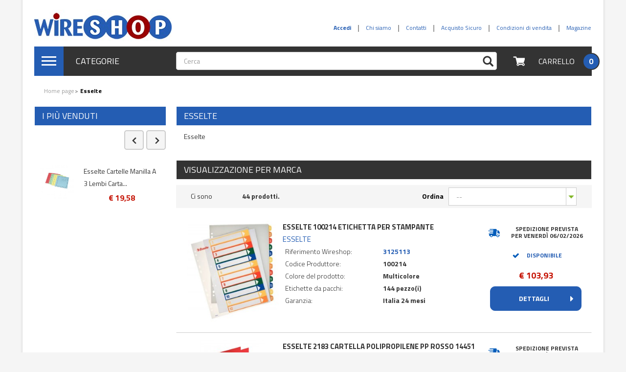

--- FILE ---
content_type: text/html; charset=utf-8
request_url: https://www.wireshop.it/esselte_76
body_size: 19093
content:
<!DOCTYPE HTML> <!--[if lt IE 7]><html class="no-js lt-ie9 lt-ie8 lt-ie7 " lang="it"><![endif]--> <!--[if IE 7]><html class="no-js lt-ie9 lt-ie8 ie7" lang="it"><![endif]--> <!--[if IE 8]><html class="no-js lt-ie9 ie8" lang="it"><![endif]--> <!--[if gt IE 8]><html class="no-js ie9" lang="it"><![endif]--><html lang="it"><head><meta charset="utf-8" /><title>Offerta online raccoglitori oxford Esselte ufficio - Wireshop</title><meta name="description" content="Raccoglitori per ufficio di stile disponibili adesso ad offerte davvero convenienti su Wireshop. Consulta ora il catalogo con offerte e prezzi!" /><meta name="keywords" content="Esselte, offerte, sconti, promozione, Esselte ufficiale, Esselte rivenditore" /><meta name="generator" content="PrestaShop" /><meta name="robots" content="index,follow" /><meta name="viewport" content="width=device-width, minimum-scale=0.25, maximum-scale=1.6, initial-scale=1.0" /><meta name="apple-mobile-web-app-capable" content="yes" /><link rel="icon" type="image/vnd.microsoft.icon" href="/img/favicon-3.ico?1493826518" /><link rel="shortcut icon" type="image/x-icon" href="/img/favicon-3.ico?1493826518" /><link rel="stylesheet" href="https://www.wireshop.it/themes/white-blue/cache/v_215_f127d77e200e0689471f218fddcbad51_all.css" type="text/css" media="all" /> <script type="text/javascript">/* <![CDATA[ */;var ASPath='/modules/pm_advancedsearch4/';var ASSearchUrl='https://www.wireshop.it/module/pm_advancedsearch4/advancedsearch4';var CUSTOMIZE_TEXTFIELD=1;var FancyboxI18nClose='Chiudi';var FancyboxI18nNext='Successivo';var FancyboxI18nPrev='Precedente';var added_to_wishlist='Aggiunto alla Tua Lista dei Preferiti !';var ajax_allowed=true;var ajaxsearch=true;var amazonpay={"is_prestashop16":true,"merchant_id":"A13AAJQAEYC3B0","public_key_id":"AHZFNQ2E47JHWNUY7SAZUN5U","amazonCheckoutSessionId":false,"isInAmazonPayCheckout":"false","amazonPayCheckoutSessionURL":"https:\/\/www.wireshop.it\/module\/amazonpay\/createcheckoutsession","amazonPayCheckoutSetDeliveryOptionURL":"https:\/\/www.wireshop.it\/module\/amazonpay\/checkout?ajax=1&action=selectDeliveryOption","amazonPayCheckoutAddressFormAction":"https:\/\/www.wireshop.it\/module\/amazonpay\/checkout","amazonPayCheckoutRefreshAddressFormURL":"https:\/\/www.wireshop.it\/module\/amazonpay\/checkout?ajax=1&action=addressForm","sandbox":false,"ledgerCurrency":"EUR","checkoutType":"PayAndShip","checkoutLanguage":"it_IT","button_payload":"{\"webCheckoutDetails\":{\"checkoutReviewReturnUrl\":\"https:\/\/www.wireshop.it\/module\/amazonpay\/initcheckout?decoupled=1\",\"checkoutResultReturnUrl\":\"https:\/\/www.wireshop.it\/module\/amazonpay\/validation\"},\"platformId\":\"A1AOZCKI9MBRZA\",\"storeId\":\"amzn1.application-oa2-client.3131e110ad204589ae19b7e15cb3b437\",\"paymentDetails\":{\"presentmentCurrency\":\"EUR\"},\"deliverySpecifications\":{\"addressRestrictions\":{\"type\":\"Allowed\",\"restrictions\":{\"AD\":{},\"AT\":{},\"BE\":{},\"BG\":{},\"CY\":{},\"DK\":{},\"AE\":{},\"EE\":{},\"FI\":{},\"FR\":{},\"DE\":{},\"GI\":{},\"GR\":{},\"GL\":{},\"IE\":{},\"IS\":{},\"FO\":{},\"IT\":{},\"LV\":{},\"LI\":{},\"LT\":{},\"LU\":{},\"MT\":{},\"MC\":{},\"NO\":{},\"NL\":{},\"PL\":{},\"PT\":{},\"GB\":{},\"CZ\":{},\"RO\":{},\"SM\":{},\"SK\":{},\"SI\":{},\"ES\":{},\"SE\":{},\"CH\":{},\"HU\":{}}}}}","button_signature":"HRZ6y9puLAWRKJSMDVNs\/RQaS5imBrot3jZ8T8YSbh\/UA54oK2EMKXq7vJwxwQCG+pV\/h3\/+fufdDlsX7ZmRPvxzkF1iv9eIMnOnROilPJOJRWKXo03qWSWeTydkTg4iIQZyXnegp94Wye63l+b0ea9RI9QHaM\/8flr\/3hRZdmjNzRKp9almIDFQ3WVZJNDBob1RtdopG7Gn7sif8pYSn1XiS25uQ1wyES2k8GopdV0\/IGwjLDaS7K8HmSPbF6jbTCVDQezkeky\/EPIsY7Nl2cO3jGWobYR7BltKke4kol+q3tvaJuU4PfFX0zSJBRH1Dlb3ALc490WdeLoQ2wpY9g=="};var as4_orderBySalesAsc='Sales: Lower first';var as4_orderBySalesDesc='Sales: Highest first';var baseDir='https://www.wireshop.it/';var baseUri='https://www.wireshop.it/';var blocksearch_type='top';var commonModalTitle='Message';var comparator_max_item='0';var comparedProductsIds=[];var contentOnly=false;var customizationIdMessage='Personalizzazione n.';var delete_txt='Elimina';var displayList=false;var freeProductTranslation='Gratuito!';var freeShippingTranslation='Spedizione gratuita!';var generated_date=1769850859;var id_lang=1;var img_dir='https://www.wireshop.it/themes/white-blue/img/';var instantsearch=false;var isGuest=0;var isLogged=0;var loggin_required='Devi essere autenticato per gestire la tua lista preferiti.';var max_item='Non puoi aggiungere più di 0 prodotto/i alla comparazione';var min_item='Si prega di selezionare almeno un prodotto';var mywishlist_url='https://www.wireshop.it/module/blockwishlist/mywishlist';var page_name='manufacturer';var priceDisplayMethod=0;var priceDisplayPrecision=2;var quickView=true;var removingLinkText='rimuovi questo prodotto dal mio carrello';var request='https://www.wireshop.it/esselte_76';var roundMode=2;var search_url='https://www.wireshop.it/ricerca';var static_token='77bf3638c8cddd6a984ac290a4bf8676';var token='b77f0f81bb6a64258a805052218877ea';var usingSecureMode=true;var wishlistProductsIds=false;/* ]]> */</script> <script type="text/javascript" src="https://www.wireshop.it/themes/white-blue/cache/v_169_d40d4bf1cee4c88c91f542259ecb2c0a.js"></script> <script type="text/javascript" src="https://static-eu.payments-amazon.com/checkout.js"></script> <!--[if lt IE 8]> <script type="text/javascript" src="https://www.wireshop.it/modules/pm_advancedtopmenu/js/pm_advancedtopmenuiefix.js"></script> <![endif]--> <script type="text/javascript">/*  */;if(typeof kiwik==="undefined"){kiwik={};}
if(typeof kiwik.infinitescroll==="undefined"){kiwik.infinitescroll={};}
kiwik.infinitescroll.CENTRAL_SELECTOR="#center_column";kiwik.infinitescroll.LIST_SELECTOR=".product_list";kiwik.infinitescroll.DEFAULT_PAGE_PARAMETER="p";kiwik.infinitescroll.HIDE_BUTTON=0;kiwik.infinitescroll.BORDER_BUTTON="#F5F5F5";kiwik.infinitescroll.BACKGROUND_BUTTON="#D3D3D3";kiwik.infinitescroll.POLICE_BUTTON="#858585";kiwik.infinitescroll.ITEM_SELECTOR="li.ajax_block_product";kiwik.infinitescroll.PAGINATION_SELECTOR=".bottom-pagination-content";kiwik.infinitescroll.LOADER_IMAGE="/modules/infinitescroll/views/img/loader.gif";kiwik.infinitescroll.LABEL_BOTTOM="We have reached the bottom end of this page";kiwik.infinitescroll.LABEL_TOTOP="Go back to top";kiwik.infinitescroll.LABEL_ERROR="It looks like something wrong happened and we can not display further products";kiwik.infinitescroll.LABEL_LOADMORE="Load more products";kiwik.infinitescroll.VERSION="1.1.8";kiwik.infinitescroll.IS_BLOCKLAYERED_INSTALLED=0;kiwik.infinitescroll.STOP_BOTTOM=0;kiwik.infinitescroll.STOP_BOTTOM_PAGE=2;kiwik.infinitescroll.STOP_BOTTOM_FREQ=0;kiwik.infinitescroll.SANDBOX_MODE=0;kiwik.infinitescroll.EXTRA_DEBUG=false;kiwik.infinitescroll.CURRENT_PAGE=1;kiwik.infinitescroll.INSTANT_SEARCH_LOADED=0;kiwik.infinitescroll.acceptedToLoadMoreProductsToBottom=0;kiwik.infinitescroll.SHOP_BASE_URI="https://www.wireshop.it/";if(kiwik.infinitescroll.STOP_BOTTOM_FREQ===0){kiwik.infinitescroll.STOP_BOTTOM_FREQ=999999;}
kiwik.infinitescroll.callbackAfterAjaxDisplayed=function(){kiwik.infinitescroll.log('kiwik.infinitescroll.callbackAfterAjaxDisplayed()');}
function is_process_callback($products){kiwik.infinitescroll.log('kiwik.infinitescroll.callbackProcessProducts()');return $products;}
kiwik.infinitescroll.callbackProcessProducts=is_process_callback;/*  */</script> <!--[if IE 8]> <script async src="https://oss.maxcdn.com/libs/html5shiv/3.7.0/html5shiv.js"></script> <script async src="https://oss.maxcdn.com/libs/respond.js/1.3.0/respond.min.js"></script> <![endif]--><link href='https://fonts.googleapis.com/css?family=Titillium+Web:400,300,700' rel='stylesheet' type='text/css'> <script async src="https://use.fontawesome.com/b294d78869.js"></script> </head><body id="manufacturer" class="manufacturer manufacturer-76 manufacturer-esselte hide-right-column lang_it"> <script data-keepinline="true">dataLayer = [];
dataLayer.push({"pageCategory":"manufacturer","ecommerce":{"currencyCode":"EUR"},"google_tag_params":{"ecomm_pagetype":"other"}});</script> <noscript><iframe src="//www.googletagmanager.com/ns.html?id=GTM-WBD4R65" height="0" width="0" style="display:none;visibility:hidden"></iframe></noscript> <script data-keepinline="true">(function(w,d,s,l,i){w[l]=w[l]||[];w[l].push({'gtm.start':
new Date().getTime(),event:'gtm.js'});var f=d.getElementsByTagName(s)[0],
j=d.createElement(s),dl=l!='dataLayer'?'&l='+l:'';j.async=true;j.src=
'//www.googletagmanager.com/gtm.js?id='+i+dl;f.parentNode.insertBefore(j,f);
})(window,document,'script','dataLayer','GTM-WBD4R65');</script> <div id="page" data-spy="scroll" data-target="#manufacturer-nav"><div class="header-container"> <header id="header"><div id="display-banner" class="hidden-xs"><div class="container"></div></div><div id="headerTop"><div class="container"><div class="row"><div class="col-xs-4 col-lg-5 hidden-xs hidden-sm"><div id="header_logo"> <a href="https://www.wireshop.it/" title="Wireshop"> <img class="logo img-responsive" src="https://www.wireshop.it/img/wireshopping-logo-14880302603.jpg" alt="Wireshop" width="281" height="70"/> </a></div></div><div class="col-xs-8 col-lg-7"> <nav class="navbar navbar-tembo"><div class="container-fluid"><div class="row"><div class="navbar-header"> <a href="https://www.wireshop.it/ordine" class="navbar-cart" title="View my shopping cart" rel="nofollow" style="padding: 3px 0px;margin-right: 3px;"> <span class="icon-sprite icon-sprite-cart-little"></span> <span class="ajax_cart_quantity unvisible">0</span> </a><a href="https://www.wireshop.it/il-mio-account" class="navbar-cart" title="View my account" rel="nofollow" style="padding: 3px 0px;margin-right: 0px;"> <span class="icon-sprite icon-sprite-me-little"></span> </a><a href="#" class="navbar-toggle" data-toggle="offcanvas" data-target="#offcanvasmenu" data-recalc="false"> <span class="sr-only">Navigazione Toggle</span> <span class="icon-bar"></span> <span class="icon-bar"></span> <span class="icon-bar"></span> </a> <a class="navbar-brand visible-xs visible-sm" href="https://www.wireshop.it/"> <img src="https://www.wireshop.it/img/wireshopping-logo_mobile-14880319843.jpg" alt="Wireshop"/> </a></div><div class="collapse navbar-collapse" id="displayNav"><ul id="displayNavAdd" class="nav navbar-nav navbar-right"></ul><ul id="displayNav" class="nav navbar-nav navbar-right"><li class="header_user_info_login"> <a class="login" href="https://www.wireshop.it/il-mio-account" rel="nofollow" title="Accedi al tuo account cliente"> <b> Accedi </b> </a></li><li><a href="/chi-siamo-4">Chi siamo</a></li><li><a href="/contatti-6">Contatti</a></li><li><a href="acquisto-sicuro-5">Acquisto Sicuro</a></li><li><a href="condizioni-vendita-3">Condizioni di vendita</a></li><li><a href="/magazine/" onclick="window.open(this.href);return false;">Magazine</a></li></ul></div></div></div></nav></div></div></div></div><div id="hookTop"><div class="container"><div id="headerTopBg"><div class="row"><div id="adtm_menu" class="col-xs-1 col-lg-3"><div id="adtm_menu_inner" class="dropdown hidden-xs hidden-sm"> <a href="#" id="adtm_menu_toggle" type="button" data-toggle="dropdown"><div class="media"><div class="media-left media-middle"> <span class="icon-sprite-hamburger-icon"> <span class="icon-bar"></span> <span class="icon-bar"></span> <span class="icon-bar"></span> </span></div><div class="media-body media-middle"> Categorie</div></div> </a><ul id="menu" class="dropdown-menu "><li class="li-niveau1 advtm_menu_39 sub"> <a href="#" title="Informatica" class="adtm_unclickable a-niveau1"><span style ="float:left;" class="advtm_menu_span advtm_menu_span_39">Informatica</span><span class="icon-sprite icon-sprite-chevron-right-little pull-right"></span></span><!--[if gte IE 7]><!--></a> <!--<![endif]--> <!--[if lte IE 6]><table><tr><td><![endif]--><div class="adtm_sub"><div class="adtm-custom-html adtm-custom-html-over"><h4 style="padding-left: 30px;"><strong><a href="/535-informatica">VEDI TUTTO INFORMATICA</a></strong></h4></div><div class="table-responsive"><table class="columnWrapTable"><tr><td class="adtm_column_wrap_td advtm_column_wrap_td_218"><div class="adtm_column_wrap advtm_column_wrap_218"><div class="adtm_column_wrap_sizer">&nbsp;</div><div class="adtm_column adtm_column_325"> <span class="column_wrap_title"><a href="https://www.wireshop.it/5853-pc-desktop" title="Personal Computer" class="">Personal Computer</span></a></span><ul class="adtm_elements adtm_elements_325"><li><a href="https://www.wireshop.it/536-notebook" title="Notebook" class="">Notebook</span></a></li><li><a href="https://www.wireshop.it/5854-desktop-all-in-one" title="Desktop &amp; All in One" class="">Desktop &amp; All in One</span></a></li></ul></div><div class="adtm_column adtm_column_326"> <span class="column_wrap_title"><a href="https://www.wireshop.it/5855-tablet-ebook-reader" title="Tablet &amp; Ebook Reader" class="">Tablet &amp; Ebook Reader</span></a></span><ul class="adtm_elements adtm_elements_326"><li><a href="https://www.wireshop.it/6514-tablet" title="Tablet" class="">Tablet</span></a></li><li><a href="https://www.wireshop.it/6515-ebook-reader" title="Ebook Reader" class="">Ebook Reader</span></a></li></ul></div><div class="adtm_column adtm_column_329"> <span class="column_wrap_title"><a href="https://www.wireshop.it/5871-monitor" title="Monitor" class="">Monitor</span></a></span><ul class="adtm_elements adtm_elements_329"><li><a href="https://www.wireshop.it/5883-monitor-led" title="Monitor LED" class="">Monitor LED</span></a></li><li><a href="https://www.wireshop.it/6513-monitor-professionali" title="Monitor Professionali" class="">Monitor Professionali</span></a></li><li><a href="https://www.wireshop.it/5884-monitor-touchscreen" title="Monitor Touchscreen" class="">Monitor Touchscreen</span></a></li><li><a href="https://www.wireshop.it/6589-visori-vr" title="Visori VR" class="">Visori VR</span></a></li></ul></div></div></td><td class="adtm_column_wrap_td advtm_column_wrap_td_219"><div class="adtm_column_wrap advtm_column_wrap_219"><div class="adtm_column_wrap_sizer">&nbsp;</div><div class="adtm_column adtm_column_327"> <span class="column_wrap_title"><a href="https://www.wireshop.it/5857-componenti-pc" title="Componenti PC" class="">Componenti PC</span></a></span><ul class="adtm_elements adtm_elements_327"><li><a href="https://www.wireshop.it/6247-dischi-ssd" title="Dischi SSD" class="">Dischi SSD</span></a></li><li><a href="https://www.wireshop.it/5858-hard-disk" title="Hard Disk" class="">Hard Disk</span></a></li><li><a href="https://www.wireshop.it/5860-schede-video" title="Schede Video" class="">Schede Video</span></a></li><li><a href="/5857-componenti-pc" title="Tutti i Componenti" class="">Tutti i Componenti</span></a></li></ul></div><div class="adtm_column adtm_column_328"> <span class="column_wrap_title"><a href="https://www.wireshop.it/5870-periferiche-pc" title="Periferiche PC" class="">Periferiche PC</span></a></span><ul class="adtm_elements adtm_elements_328"><li><a href="https://www.wireshop.it/5877-tastiere" title="Tastiere" class="">Tastiere</span></a></li><li><a href="https://www.wireshop.it/5878-mouse" title="Mouse" class="">Mouse</span></a></li><li><a href="https://www.wireshop.it/5882-webcam" title="Webcam" class="">Webcam</span></a></li><li><a href="https://www.wireshop.it/6073-tavolette-grafiche" title="Tavolette Grafiche" class="">Tavolette Grafiche</span></a></li></ul></div><div class="adtm_column adtm_column_332"> <span class="column_wrap_title"><a href="https://www.wireshop.it/5874-server-accessori" title="Server &amp; Accessori" class="">Server &amp; Accessori</span></a></span><ul class="adtm_elements adtm_elements_332"><li><a href="https://www.wireshop.it/5994-server" title="Server" class="">Server</span></a></li><li><a href="https://www.wireshop.it/5876-accessori-server" title="Accessori Server" class="">Accessori Server</span></a></li></ul></div></div></td><td class="adtm_column_wrap_td advtm_column_wrap_td_221"><div class="adtm_column_wrap advtm_column_wrap_221"><div class="adtm_column_wrap_sizer">&nbsp;</div><div class="adtm_column adtm_column_330"> <span class="column_wrap_title"><a href="https://www.wireshop.it/5872-stampanti-scanner" title="Stampanti e Consumabili" class="">Stampanti e Consumabili</span></a></span><ul class="adtm_elements adtm_elements_330"><li><a href="https://www.wireshop.it/5887-stampanti-laser" title="Stampanti Laser" class="">Stampanti Laser</span></a></li><li><a href="https://www.wireshop.it/5888-stampanti-inkjet" title="Stampanti Inkjet" class="">Stampanti Inkjet</span></a></li><li><a href="https://www.wireshop.it/5891-multifunzione-laser" title="Multifunzione Laser" class="">Multifunzione Laser</span></a></li><li><a href="https://www.wireshop.it/5890-stampanti-3d" title="Stampanti 3D" class="">Stampanti 3D</span></a></li><li><a href="https://www.wireshop.it/5895-consumabili-stampanti" title="Consumabili Stampanti" class="">Consumabili Stampanti</span></a></li></ul></div><div class="adtm_column adtm_column_333"> <span class="column_wrap_title"><a href="https://www.wireshop.it/5875-networking" title="Networking" class="">Networking</span></a></span><ul class="adtm_elements adtm_elements_333"><li><a href="https://www.wireshop.it/5901-modem-router" title="Modem Router" class="">Modem Router</span></a></li><li><a href="https://www.wireshop.it/5902-router" title="Router" class="">Router</span></a></li><li><a href="https://www.wireshop.it/5903-switch" title="Switch" class="">Switch</span></a></li><li><a href="https://www.wireshop.it/6340-firewall" title="Firewall" class="">Firewall</span></a></li><li><a href="https://www.wireshop.it/6540-modem" title="Modem" class="">Modem</span></a></li></ul></div></div></td><td class="adtm_column_wrap_td advtm_column_wrap_td_224"><div class="adtm_column_wrap advtm_column_wrap_224"><div class="adtm_column_wrap_sizer">&nbsp;</div><div class="adtm_column adtm_column_338"> <span class="column_wrap_title"><a href="#" title="Vedi Anche" class="adtm_unclickable">Vedi Anche</span></a></span></div><p style="text-align: center;"><a href="/536-notebook/s-189/marca-apple"><img src="https://www.mediawebgroup.it/img/cms/Macbook.png" alt="Macbook" width="200" height="100" /></a></p><p><a href="/6247-dischi-ssd"><img style="display: block; margin-left: auto; margin-right: auto;" src="https://cdn.wireshop.it/img/cms/ssd.jpg" alt="SSD" width="200" height="100" /></a></p><p></p><p><a href="/6248-software-e-licenze"><img style="display: block; margin-left: auto; margin-right: auto;" src="https://www.mediawebgroup.it/img/cms/Software.png" alt="" width="200" height="100" /></a></p></div></td></tr></table></div></div> <!--[if lte IE 6]></td></tr></table></a><![endif]--></li><li class="li-niveau1 advtm_menu_43 sub"> <a href="#" title="TV Audio &amp; Video" class="adtm_unclickable a-niveau1"><span style ="float:left;" class="advtm_menu_span advtm_menu_span_43">TV Audio &amp; Video</span><span class="icon-sprite icon-sprite-chevron-right-little pull-right"></span></span><!--[if gte IE 7]><!--></a> <!--<![endif]--> <!--[if lte IE 6]><table><tr><td><![endif]--><div class="adtm_sub"><div class="adtm-custom-html adtm-custom-html-over"><h4 style="padding-left: 30px;"><strong><a href="/6076-audio-video">VEDI TUTTO&nbsp;AUDIO E VIDEO</a></strong></h4></div><div class="table-responsive"><table class="columnWrapTable"><tr><td class="adtm_column_wrap_td advtm_column_wrap_td_193"><div class="adtm_column_wrap advtm_column_wrap_193"><div class="adtm_column_wrap_sizer">&nbsp;</div><div class="adtm_column adtm_column_265"> <span class="column_wrap_title"><a href="https://www.wireshop.it/6082-televisori" title="Televisori" class="">Televisori</span></a></span><ul class="adtm_elements adtm_elements_265"><li><a href="https://www.wireshop.it/6083-televisori-led" title="Televisori LED" class="">Televisori LED</span></a></li><li><a href="https://www.wireshop.it/6085-televisori-lcd" title="Televisori LCD" class="">Televisori LCD</span></a></li><li><a href="https://www.wireshop.it/6087-accessori-tv" title="Accessori TV" class="">Accessori TV</span></a></li></ul></div><div class="adtm_column adtm_column_266"> <span class="column_wrap_title"><a href="https://www.wireshop.it/6094-videoproiezione" title="Videoproiezione" class="">Videoproiezione</span></a></span><ul class="adtm_elements adtm_elements_266"><li><a href="https://www.wireshop.it/6096-accessori-videoproiettori" title="Accessori Videoproiettori" class="">Accessori Videoproiettori</span></a></li><li><a href="https://www.wireshop.it/6095-videoproiettori" title="Videoproiettori" class="">Videoproiettori</span></a></li></ul></div><div class="adtm_column adtm_column_267"> <span class="column_wrap_title"><a href="https://www.wireshop.it/6100-lettori-e-registratori-dvd-bluray" title="Lettori Bluray &amp; DVD" class="">Lettori Bluray &amp; DVD</span></a></span><ul class="adtm_elements adtm_elements_267"><li><a href="https://www.wireshop.it/6103-lettori-dvd" title="Lettori DVD" class="">Lettori DVD</span></a></li><li><a href="https://www.wireshop.it/6101-lettori-bluray" title="Lettori Bluray" class="">Lettori Bluray</span></a></li></ul></div></div></td><td class="adtm_column_wrap_td advtm_column_wrap_td_196"><div class="adtm_column_wrap advtm_column_wrap_196"><div class="adtm_column_wrap_sizer">&nbsp;</div><div class="adtm_column adtm_column_268"> <span class="column_wrap_title"><a href="https://www.wireshop.it/6106-sistemi-home-cinema" title="Sistemi Home Cinema" class="">Sistemi Home Cinema</span></a></span><ul class="adtm_elements adtm_elements_268"><li><a href="https://www.wireshop.it/6107-home-theatre" title="Home Theatre" class="">Home Theatre</span></a></li><li><a href="https://www.wireshop.it/6108-soundbar" title="Soundbar" class="">Soundbar</span></a></li></ul></div><div class="adtm_column adtm_column_269"> <span class="column_wrap_title"><a href="https://www.wireshop.it/6111-decoder" title="Decoder e Lettori Multimediali" class="">Decoder e Lettori Multimediali</span></a></span><ul class="adtm_elements adtm_elements_269"><li><a href="https://www.wireshop.it/6117-box-multimediali" title="Box Multimediali" class="">Box Multimediali</span></a></li><li><a href="https://www.wireshop.it/6116-box-smart-tv" title="Box Smart TV" class="">Box Smart TV</span></a></li><li><a href="https://www.wireshop.it/6112-set-top-box" title="Decoder" class="">Decoder</span></a></li></ul></div><div class="adtm_column adtm_column_271"> <span class="column_wrap_title"><a href="https://www.wireshop.it/6118-hi-fi" title="Audio Hi-Fi" class="">Audio Hi-Fi</span></a></span><ul class="adtm_elements adtm_elements_271"><li><a href="https://www.wireshop.it/6119-stereo-hi-fi" title="Stereo Hi-Fi" class="">Stereo Hi-Fi</span></a></li><li><a href="https://www.wireshop.it/6446-giradischi" title="Giradischi" class="">Giradischi</span></a></li><li><a href="https://www.wireshop.it/6447-amplificatori-audio" title="Amplificatori Audio" class="">Amplificatori Audio</span></a></li><li><a href="/6118-hi-fi" title="Vedi Tutto" class="">Vedi Tutto</span></a></li></ul></div></div></td><td class="adtm_column_wrap_td advtm_column_wrap_td_195"><div class="adtm_column_wrap advtm_column_wrap_195"><div class="adtm_column_wrap_sizer">&nbsp;</div><div class="adtm_column adtm_column_272"> <span class="column_wrap_title"><a href="https://www.wireshop.it/6121-lettori-mp3-mp4" title="Lettori Mp3 &amp; Mp4" class="">Lettori Mp3 &amp; Mp4</span></a></span><ul class="adtm_elements adtm_elements_272"><li><a href="https://www.wireshop.it/6437-radio" title="Radio" class="">Radio</span></a></li><li><a href="https://www.wireshop.it/6122-lettori-mp3-mp4" title="Lettori Mp3 &amp; Mp4" class="">Lettori Mp3 &amp; Mp4</span></a></li></ul></div><div class="adtm_column adtm_column_275"> <span class="column_wrap_title"><a href="https://www.wireshop.it/6395-accessori-video" title="Accessori Video" class="">Accessori Video</span></a></span></div><div class="adtm_column adtm_column_276"> <span class="column_wrap_title"><a href="https://www.wireshop.it/6448-accessori-audio" title="Accessori Audio" class="">Accessori Audio</span></a></span><ul class="adtm_elements adtm_elements_276"><li><a href="https://www.wireshop.it/6587-kit-vivavoce-auto" title="Kit Vivavoce Auto" class="">Kit Vivavoce Auto</span></a></li><li><a href="https://www.wireshop.it/6441-microfoni" title="Microfoni" class="">Microfoni</span></a></li><li><a href="https://www.wireshop.it/6451-streamer-audio-digitali" title="Streamer Audio Digitali" class="">Streamer Audio Digitali</span></a></li><li><a href="https://www.wireshop.it/6449-ricevitori-audio-bluetooth" title="Ricevitori Audio Bluetooth" class="">Ricevitori Audio Bluetooth</span></a></li><li><a href="https://www.wireshop.it/6443-dittafoni" title="Dittafoni" class="">Dittafoni</span></a></li></ul></div></div></td><td class="adtm_column_wrap_td advtm_column_wrap_td_194"><div class="adtm_column_wrap advtm_column_wrap_194"><div class="adtm_column_wrap_sizer">&nbsp;</div><div class="adtm_column adtm_column_273"> <span class="column_wrap_title"><a href="https://www.wireshop.it/6127-cuffie-speakers" title="Cuffie &amp; Speakers" class="">Cuffie &amp; Speakers</span></a></span><ul class="adtm_elements adtm_elements_273"><li><a href="https://www.wireshop.it/6128-cuffie" title="Cuffie" class="">Cuffie</span></a></li><li><a href="https://www.wireshop.it/6129-casse-speakers" title="Casse Speakers" class="">Casse Speakers</span></a></li><li><a href="https://www.wireshop.it/6130-accessori-cuffie-speakers" title="Accessori Cuffie &amp; Speakers" class="">Accessori Cuffie &amp; Speakers</span></a></li></ul></div><div class="adtm_column adtm_column_274"> <span class="column_wrap_title"><a href="https://www.wireshop.it/6292-film-bluray-e-dvd" title="Film Bluray e DVD" class="">Film Bluray e DVD</span></a></span></div></div></td></tr></table></div></div> <!--[if lte IE 6]></td></tr></table></a><![endif]--></li><li class="li-niveau1 advtm_menu_40 sub"> <a href="#" title="Fotocamere e Videocamere" class="adtm_unclickable a-niveau1"><span style ="float:left;" class="advtm_menu_span advtm_menu_span_40">Fotocamere e Videocamere</span><span class="icon-sprite icon-sprite-chevron-right-little pull-right"></span></span><!--[if gte IE 7]><!--></a> <!--<![endif]--> <!--[if lte IE 6]><table><tr><td><![endif]--><div class="adtm_sub"><div class="adtm-custom-html adtm-custom-html-over"><h4 style="padding-left: 30px;"><strong><a href="/6075-fotocamere-e-videocamere">VEDI TUTTO FOTOCAMERE E VIDEOCAMERE</a></strong></h4></div><div class="table-responsive"><table class="columnWrapTable"><tr><td class="adtm_column_wrap_td advtm_column_wrap_td_181"><div class="adtm_column_wrap advtm_column_wrap_181"><div class="adtm_column_wrap_sizer">&nbsp;</div><div class="adtm_column adtm_column_244"> <span class="column_wrap_title"><a href="https://www.wireshop.it/6134-fotocamere" title="Fotocamere e Videocamere" class="">Fotocamere e Videocamere</span></a></span><ul class="adtm_elements adtm_elements_244"><li><a href="/6141-fotocamere-digitali/s-336/tipologia_fotocamera-corpo-della-fotocamera-slr+kit-fotocamere-slr" title="Reflex Digitali" class="">Reflex Digitali</span></a></li><li><a href="https://www.wireshop.it/6145-accessori-fotocamere" title="Accessori Fotocamere" class="">Accessori Fotocamere</span></a></li><li><a href="https://www.wireshop.it/6141-fotocamere-digitali" title="Fotocamere Digitali" class="">Fotocamere Digitali</span></a></li></ul></div><div class="adtm_column adtm_column_245"> <span class="column_wrap_title"><a href="https://www.wireshop.it/6135-videocamere" title="Accessori Fotocamere e Videocamere" class="">Accessori Fotocamere e Videocamere</span></a></span><ul class="adtm_elements adtm_elements_245"><li><a href="https://www.wireshop.it/6152-accessori-videocamere" title="Accessori Videocamere" class="">Accessori Videocamere</span></a></li><li><a href="https://www.wireshop.it/6150-videocamere-digitali" title="Videocamere Digitali" class="">Videocamere Digitali</span></a></li><li><a href="https://www.wireshop.it/6151-action-cam" title="Action Cam" class="">Action Cam</span></a></li></ul></div></div></td><td class="adtm_column_wrap_td advtm_column_wrap_td_182"><div class="adtm_column_wrap advtm_column_wrap_182"><div class="adtm_column_wrap_sizer">&nbsp;</div><div class="adtm_column adtm_column_246"> <span class="column_wrap_title"><a href="https://www.wireshop.it/6136-obiettivi-e-accessori" title="Obiettivi e Accessori" class="">Obiettivi e Accessori</span></a></span><ul class="adtm_elements adtm_elements_246"><li><a href="https://www.wireshop.it/6157-obiettivi-fotocamere" title="Obiettivi Fotocamere" class="">Obiettivi Fotocamere</span></a></li><li><a href="https://www.wireshop.it/6158-filtri-obiettivi" title="Filtri Obiettivi" class="">Filtri Obiettivi</span></a></li><li><a href="https://www.wireshop.it/6159-paraluce" title="Paraluce" class="">Paraluce</span></a></li><li><a href="https://www.wireshop.it/6424-tappi-obiettivi" title="Tappi Obiettivi" class="">Tappi Obiettivi</span></a></li><li><a href="https://www.wireshop.it/6423-adattatori-lenti" title="Adattatori Lenti" class="">Adattatori Lenti</span></a></li></ul></div><div class="adtm_column adtm_column_247"> <span class="column_wrap_title"><a href="https://www.wireshop.it/6137-schede-di-memoria-lettori" title="Schede di Memoria &amp; Lettori " class="">Schede di Memoria &amp; Lettori </span></a></span><ul class="adtm_elements adtm_elements_247"><li><a href="https://www.wireshop.it/6161-lettori-schede-di-memoria" title="Lettori Schede di Memoria" class="">Lettori Schede di Memoria</span></a></li><li><a href="https://www.wireshop.it/6160-schede-di-memoria" title="Schede di Memoria" class="">Schede di Memoria</span></a></li></ul></div></div></td><td class="adtm_column_wrap_td advtm_column_wrap_td_183"><div class="adtm_column_wrap advtm_column_wrap_183"><div class="adtm_column_wrap_sizer">&nbsp;</div><div class="adtm_column adtm_column_248"> <span class="column_wrap_title"><a href="https://www.wireshop.it/6138-cavalletti-e-teste" title="Cavalletti e Teste" class="">Cavalletti e Teste</span></a></span><ul class="adtm_elements adtm_elements_248"><li><a href="https://www.wireshop.it/6428-monopiedi" title="Monopiedi" class="">Monopiedi</span></a></li><li><a href="https://www.wireshop.it/6163-accessori-cavalletti" title="Accessori Cavalletti" class="">Accessori Cavalletti</span></a></li><li><a href="https://www.wireshop.it/6162-cavalletti" title="Cavalletti" class="">Cavalletti</span></a></li><li><a href="https://www.wireshop.it/6429-teste-per-treppiede" title="Teste per Treppiede" class="">Teste per Treppiede</span></a></li></ul></div><div class="adtm_column adtm_column_249"> <span class="column_wrap_title"><a href="https://www.wireshop.it/6140-cornici-foto-digitali" title="Cornici Foto Digitali " class="">Cornici Foto Digitali </span></a></span><ul class="adtm_elements adtm_elements_249"><li><a href="https://www.wireshop.it/6164-cornici-digitali" title="Cornici Digitali" class="">Cornici Digitali</span></a></li></ul></div></div></td><td class="adtm_column_wrap_td advtm_column_wrap_td_184"><div class="adtm_column_wrap advtm_column_wrap_184"><div class="adtm_column_wrap_sizer">&nbsp;</div></div></td></tr></table></div></div> <!--[if lte IE 6]></td></tr></table></a><![endif]--></li><li class="li-niveau1 advtm_menu_41 sub"> <a href="#" title="Telefonia &amp; GPS" class="adtm_unclickable a-niveau1"><span style ="float:left;" class="advtm_menu_span advtm_menu_span_41">Telefonia &amp; GPS</span><span class="icon-sprite icon-sprite-chevron-right-little pull-right"></span></span><!--[if gte IE 7]><!--></a> <!--<![endif]--> <!--[if lte IE 6]><table><tr><td><![endif]--><div class="adtm_sub"><div class="adtm-custom-html adtm-custom-html-over"><h4 style="padding-left: 30px;"><strong><a href="/6078-telefonia-gps">VEDI TUTTO TELEFONIA &&nbsp;GPS</a></strong></h4></div><div class="table-responsive"><table class="columnWrapTable"><tr><td class="adtm_column_wrap_td advtm_column_wrap_td_211"><div class="adtm_column_wrap advtm_column_wrap_211"><div class="adtm_column_wrap_sizer">&nbsp;</div><div class="adtm_column adtm_column_312"> <span class="column_wrap_title"><a href="https://www.wireshop.it/6230-smartphone" title="Smartphone" class="">Smartphone</span></a></span><ul class="adtm_elements adtm_elements_312"><li><a href="https://www.wireshop.it/6347-cellulari" title="Cellulari" class="">Cellulari</span></a></li><li><a href="https://www.wireshop.it/6237-accessori" title="Accessori" class="">Accessori</span></a></li><li><a href="https://www.wireshop.it/6236-smartphone" title="Smartphone" class="">Smartphone</span></a></li></ul></div><div class="adtm_column adtm_column_317"> <span class="column_wrap_title"><a href="https://www.wireshop.it/6474-smartwatch-accessori" title="Smartwatch &amp; Indossabili" class="">Smartwatch &amp; Indossabili</span></a></span><ul class="adtm_elements adtm_elements_317"><li><a href="/6472-indossabili" title="Bracciali Wearable" class="">Bracciali Wearable</span></a></li><li><a href="https://www.wireshop.it/6475-accessori-smartwatch" title="Accessori Smartwatch" class="">Accessori Smartwatch</span></a></li><li><a href="https://www.wireshop.it/6232-smartwatch" title="Smartwatch" class="">Smartwatch</span></a></li></ul></div></div></td><td class="adtm_column_wrap_td advtm_column_wrap_td_212"><div class="adtm_column_wrap advtm_column_wrap_212"><div class="adtm_column_wrap_sizer">&nbsp;</div><div class="adtm_column adtm_column_313"> <span class="column_wrap_title"><a href="https://www.wireshop.it/6231-gps" title="GPS" class="">GPS</span></a></span><ul class="adtm_elements adtm_elements_313"><li><a href="https://www.wireshop.it/6590-ricevitori-gps" title="Ricevitori GPS" class="">Ricevitori GPS</span></a></li><li><a href="https://www.wireshop.it/6244-accessori-gps" title="Accessori GPS" class="">Accessori GPS</span></a></li><li><a href="https://www.wireshop.it/6243-navigatori-gps" title="Navigatori GPS" class="">Navigatori GPS</span></a></li></ul></div></div></td><td class="adtm_column_wrap_td advtm_column_wrap_td_213"><div class="adtm_column_wrap advtm_column_wrap_213"><div class="adtm_column_wrap_sizer">&nbsp;</div><div class="adtm_column adtm_column_314"> <span class="column_wrap_title"><a href="https://www.wireshop.it/6233-telefonia-fissa" title="Telefonia Fissa" class="">Telefonia Fissa</span></a></span></div></div></td><td class="adtm_column_wrap_td advtm_column_wrap_td_214"><div class="adtm_column_wrap advtm_column_wrap_214"><div class="adtm_column_wrap_sizer">&nbsp;</div><div class="adtm_column adtm_column_318"> <span class="column_wrap_title"><a href="#" title="Acquista Subito" class="adtm_unclickable">Acquista Subito</span></a></span></div><p><a href="/6236-smartphone/s-345/marca-apple"><img style="display: block; margin-left: auto; margin-right: auto;" src="https://www.mediawebgroup.it/img/cms/Apple iPhone.png" alt="" width="200" height="150" /></a></p></div></td></tr></table></div></div> <!--[if lte IE 6]></td></tr></table></a><![endif]--></li><li class="li-niveau1 advtm_menu_44 sub"> <a href="#" title="Grandi &amp; Piccoli Elettrodomestici" class="adtm_unclickable a-niveau1"><span style ="float:left;" class="advtm_menu_span advtm_menu_span_44">Grandi &amp; Piccoli Elettrodomestici</span><span class="icon-sprite icon-sprite-chevron-right-little pull-right"></span></span><!--[if gte IE 7]><!--></a> <!--<![endif]--> <!--[if lte IE 6]><table><tr><td><![endif]--><div class="adtm_sub"><div class="adtm-custom-html adtm-custom-html-over"><h4 style="padding-left: 30px;"><strong><a href="/6077-piccoli-e-grandi-elettrodomestici">VEDI TUTTO PICCOLI & GRANDI ELETTRODOMESTICI</a></strong></h4></div><div class="table-responsive"><table class="columnWrapTable"><tr><td class="adtm_column_wrap_td advtm_column_wrap_td_197"><div class="adtm_column_wrap advtm_column_wrap_197"><div class="adtm_column_wrap_sizer">&nbsp;</div><div class="adtm_column adtm_column_277"> <span class="column_wrap_title"><a href="https://www.wireshop.it/6165-elettrodomestici" title="Elettrodomestici" class="">Elettrodomestici</span></a></span><ul class="adtm_elements adtm_elements_277"><li><a href="https://www.wireshop.it/6167-frigoriferi-e-congelatori" title="Frigoriferi e Congelatori" class="">Frigoriferi e Congelatori</span></a></li><li><a href="https://www.wireshop.it/6171-lavastoviglie" title="Lavastoviglie" class="">Lavastoviglie</span></a></li><li><a href="https://www.wireshop.it/6168-lavatrici-e-asciugatrici" title="Lavatrici e Asciugatrici" class="">Lavatrici e Asciugatrici</span></a></li><li><a href="https://www.wireshop.it/6170-forni" title="Forni" class="">Forni</span></a></li><li><a href="https://www.wireshop.it/6169-cucine-e-cappe" title="Cucine e Cappe" class="">Cucine e Cappe</span></a></li></ul></div><div class="adtm_column adtm_column_278"> <span class="column_wrap_title"><a href="https://www.wireshop.it/6166-cucina" title="Cucina" class="">Cucina</span></a></span><ul class="adtm_elements adtm_elements_278"><li><a href="https://www.wireshop.it/6190-preparazione-cibi" title="Preparazione Cibi" class="">Preparazione Cibi</span></a></li><li><a href="https://www.wireshop.it/6191-cottura-cibi" title="Cottura Cibi" class="">Cottura Cibi</span></a></li><li><a href="https://www.wireshop.it/6192-macchine-del-caffe" title="Macchine del Caff&egrave;" class="">Macchine del Caff&egrave;</span></a></li><li><a href="https://www.wireshop.it/6196-trattamento-acqua" title="Trattamento Acqua" class="">Trattamento Acqua</span></a></li><li><a href="https://www.wireshop.it/6194-stiro-e-cucito" title="Stiro e Cucito" class="">Stiro e Cucito</span></a></li><li><a href="https://www.wireshop.it/6343-accessori-piccoli-elettrodomestici" title="Accessori Piccoli Elettrodomestici" class="">Accessori Piccoli Elettrodomestici</span></a></li></ul></div></div></td><td class="adtm_column_wrap_td advtm_column_wrap_td_198"><div class="adtm_column_wrap advtm_column_wrap_198"><div class="adtm_column_wrap_sizer">&nbsp;</div><div class="adtm_column adtm_column_279"> <span class="column_wrap_title"><a href="https://www.wireshop.it/6188-climatizzazione" title="Climatizzazione" class="">Climatizzazione</span></a></span><ul class="adtm_elements adtm_elements_279"><li><a href="https://www.wireshop.it/6197-condizionatori" title="Condizionatori" class="">Condizionatori</span></a></li><li><a href="https://www.wireshop.it/6201-ventilatori" title="Ventilatori" class="">Ventilatori</span></a></li><li><a href="https://www.wireshop.it/6476-umidificatori" title="Umidificatori" class="">Umidificatori</span></a></li><li><a href="https://www.wireshop.it/6202-stufe" title="Stufe" class="">Stufe</span></a></li><li><a href="/6188-climatizzazione" title="Vedi Tutto" class="">Vedi Tutto</span></a></li></ul></div><div class="adtm_column adtm_column_281"> <span class="column_wrap_title"><a href="https://www.wireshop.it/6193-pulizia-casa" title="Pulizia Casa" class="">Pulizia Casa</span></a></span><ul class="adtm_elements adtm_elements_281"><li><a href="https://www.wireshop.it/6225-aspirapolvere" title="Aspirapolvere" class="">Aspirapolvere</span></a></li><li><a href="https://www.wireshop.it/6464-aspirapolvere-robot" title="Aspirapolvere Robot" class="">Aspirapolvere Robot</span></a></li><li><a href="https://www.wireshop.it/6226-scope-elettriche" title="Scope Elettriche" class="">Scope Elettriche</span></a></li><li><a href="/6193-pulizia-casa" title="Vedi Tutto" class="">Vedi Tutto</span></a></li></ul></div></div></td><td class="adtm_column_wrap_td advtm_column_wrap_td_199"><div class="adtm_column_wrap advtm_column_wrap_199"><div class="adtm_column_wrap_sizer">&nbsp;</div><div class="adtm_column adtm_column_280"> <span class="column_wrap_title"><a href="https://www.wireshop.it/6189-cura-della-persona" title="Cura della Persona" class="">Cura della Persona</span></a></span><ul class="adtm_elements adtm_elements_280"><li><a href="https://www.wireshop.it/6212-cura-capelli" title="Cura Capelli" class="">Cura Capelli</span></a></li><li><a href="https://www.wireshop.it/6217-barba-e-depilazione" title="Barba e Depilazione" class="">Barba e Depilazione</span></a></li><li><a href="https://www.wireshop.it/6223-cura-corpo" title="Cura Corpo" class="">Cura Corpo</span></a></li><li><a href="https://www.wireshop.it/6222-igiene-orale" title="Igiene Orale" class="">Igiene Orale</span></a></li><li><a href="https://www.wireshop.it/6421-coperte-termiche" title="Coperte Termiche" class="">Coperte Termiche</span></a></li><li><a href="https://www.wireshop.it/6224-baby-care" title="Baby Care" class="">Baby Care</span></a></li></ul></div></div></td><td class="adtm_column_wrap_td advtm_column_wrap_td_200"><div class="adtm_column_wrap advtm_column_wrap_200"><div class="adtm_column_wrap_sizer">&nbsp;</div></div></td></tr></table></div></div> <!--[if lte IE 6]></td></tr></table></a><![endif]--></li><li class="li-niveau1 advtm_menu_46 sub"> <a href="#" title="Console &amp; Videogame" class="adtm_unclickable a-niveau1"><span style ="float:left;" class="advtm_menu_span advtm_menu_span_46">Console &amp; Videogame</span><span class="icon-sprite icon-sprite-chevron-right-little pull-right"></span></span><!--[if gte IE 7]><!--></a> <!--<![endif]--> <!--[if lte IE 6]><table><tr><td><![endif]--><div class="adtm_sub"><div class="adtm-custom-html adtm-custom-html-over"><h4 style="padding-left: 30px;"><strong><a href="/6079-console-e-videogiochi">VEDI TUTTO&nbsp;CONSOLE E VIDEOGAME</a></strong></h4></div><div class="table-responsive"><table class="columnWrapTable"><tr><td class="adtm_column_wrap_td advtm_column_wrap_td_215"><div class="adtm_column_wrap advtm_column_wrap_215"><div class="adtm_column_wrap_sizer">&nbsp;</div><div class="adtm_column adtm_column_320"> <span class="column_wrap_title"><a href="https://www.wireshop.it/6255-console" title="Console" class="">Console</span></a></span><ul class="adtm_elements adtm_elements_320"><li><a href="/6255-console/s-351/marca-sony" title="Sony Playstation" class="">Sony Playstation</span></a></li><li><a href="/6255-console/s-351/marca-microsoft" title="Microsoft Xbox" class="">Microsoft Xbox</span></a></li><li><a href="/6255-console/s-351/marca-nintendo" title="Nintendo" class="">Nintendo</span></a></li></ul></div><div class="adtm_column adtm_column_319"> <span class="column_wrap_title"><a href="https://www.wireshop.it/6254-videogiochi" title="Videogiochi" class="">Videogiochi</span></a></span></div><div class="adtm_column adtm_column_321"> <span class="column_wrap_title"><a href="https://www.wireshop.it/6256-console-portatili" title="Console Portatili" class="">Console Portatili</span></a></span></div></div></td><td class="adtm_column_wrap_td advtm_column_wrap_td_216"><div class="adtm_column_wrap advtm_column_wrap_216"><div class="adtm_column_wrap_sizer">&nbsp;</div><div class="adtm_column adtm_column_323"> <span class="column_wrap_title"><a href="https://www.wireshop.it/6258-periferiche-di-gioco" title="Periferiche di Gioco" class="">Periferiche di Gioco</span></a></span></div><div class="adtm_column adtm_column_322"> <span class="column_wrap_title"><a href="https://www.wireshop.it/6257-accessori-per-console" title="Accessori per Console" class="">Accessori per Console</span></a></span></div></div></td><td class="adtm_column_wrap_td advtm_column_wrap_td_217"><div class="adtm_column_wrap advtm_column_wrap_217"><div class="adtm_column_wrap_sizer">&nbsp;</div><div class="adtm_column adtm_column_324"> <span class="column_wrap_title"><a href="#" title="Acquista Subito" class="adtm_unclickable">Acquista Subito</span></a></span></div><p><a href="/6255-console"><br /><img style="display: block; margin-left: auto; margin-right: auto;" src="https://cdn.wireshop.it/img/cms/ps4pro.jpg" alt="" width="200" height="100" /></a></p></div></td></tr></table></div></div> <!--[if lte IE 6]></td></tr></table></a><![endif]--></li><li class="li-niveau1 advtm_menu_42 sub"> <a href="#" title="Tempo Libero" class="adtm_unclickable a-niveau1"><span style ="float:left;" class="advtm_menu_span advtm_menu_span_42">Tempo Libero</span><span class="icon-sprite icon-sprite-chevron-right-little pull-right"></span></span><!--[if gte IE 7]><!--></a> <!--<![endif]--> <!--[if lte IE 6]><table><tr><td><![endif]--><div class="adtm_sub"><div class="adtm-custom-html adtm-custom-html-over"><h4 style="padding-left: 30px;"><strong><a href="/6080-tempo-libero">VEDI TUTTO&nbsp;TEMPO LIBERO</a></strong></h4></div><div class="table-responsive"><table class="columnWrapTable"><tr><td class="adtm_column_wrap_td advtm_column_wrap_td_189"><div class="adtm_column_wrap advtm_column_wrap_189"><div class="adtm_column_wrap_sizer">&nbsp;</div><div class="adtm_column adtm_column_257"> <span class="column_wrap_title"><a href="https://www.wireshop.it/6431-droni" title="Droni" class="">Droni</span></a></span><ul class="adtm_elements adtm_elements_257"><li><a href="https://www.wireshop.it/6433-accessori-droni" title="Accessori Droni" class="">Accessori Droni</span></a></li><li><a href="https://www.wireshop.it/6432-droni-radiocomandati" title="Droni Radiocomandati" class="">Droni Radiocomandati</span></a></li></ul></div><div class="adtm_column adtm_column_264"> <span class="column_wrap_title"><a href="https://www.wireshop.it/6574-rc-toys" title="RC Toys" class="">RC Toys</span></a></span><ul class="adtm_elements adtm_elements_264"><li><a href="https://www.wireshop.it/6577-barche-radiocomandate" title="Barche Radiocomandate" class="">Barche Radiocomandate</span></a></li><li><a href="https://www.wireshop.it/6576-aerei-radiocomandati" title="Aerei Radiocomandati" class="">Aerei Radiocomandati</span></a></li><li><a href="https://www.wireshop.it/6575-elicotteri-radiocomandati" title="Elicotteri Radiocomandati" class="">Elicotteri Radiocomandati</span></a></li><li><a href="https://www.wireshop.it/6579-ricambi-e-accessori-rc-toys" title="Ricambi e Accessori RC Toys" class="">Ricambi e Accessori RC Toys</span></a></li><li><a href="https://www.wireshop.it/6578-componenti-vari" title="Componenti Vari" class="">Componenti Vari</span></a></li></ul></div></div></td><td class="adtm_column_wrap_td advtm_column_wrap_td_190"><div class="adtm_column_wrap advtm_column_wrap_190"><div class="adtm_column_wrap_sizer">&nbsp;</div><div class="adtm_column adtm_column_258"> <span class="column_wrap_title"><a href="https://www.wireshop.it/6434-giocattoli-hobby" title="Giocattoli &amp; Hobby" class="">Giocattoli &amp; Hobby</span></a></span><ul class="adtm_elements adtm_elements_258"><li><a href="https://www.wireshop.it/6435-set-costruzioni" title="Set Costruzioni" class="">Set Costruzioni</span></a></li><li><a href="https://www.wireshop.it/6436-action-figures" title="Action Figures" class="">Action Figures</span></a></li></ul></div><div class="adtm_column adtm_column_263"> <span class="column_wrap_title"><a href="https://www.wireshop.it/6573-monopattini-elettrici" title="Monopattini Elettrici" class="">Monopattini Elettrici</span></a></span></div><div class="adtm_column adtm_column_260"> <span class="column_wrap_title"><a href="https://www.wireshop.it/6553-orologi-sportivi" title="Orologi Sportivi" class="">Orologi Sportivi</span></a></span></div></div></td><td class="adtm_column_wrap_td advtm_column_wrap_td_191"><div class="adtm_column_wrap advtm_column_wrap_191"><div class="adtm_column_wrap_sizer">&nbsp;</div><div class="adtm_column adtm_column_259"> <span class="column_wrap_title"><a href="https://www.wireshop.it/6509-creativita" title="Creativit&agrave;" class="">Creativit&agrave;</span></a></span><ul class="adtm_elements adtm_elements_259"><li><a href="https://www.wireshop.it/6535-pitture-ad-acqua" title="Pitture ad Acqua" class="">Pitture ad Acqua</span></a></li><li><a href="https://www.wireshop.it/6529-vernici-e-tempere" title="Vernici e Tempere" class="">Vernici e Tempere</span></a></li><li><a href="https://www.wireshop.it/6510-carta-da-disegno" title="Carta da Disegno" class="">Carta da Disegno</span></a></li><li><a href="https://www.wireshop.it/6586-pitture" title="Pitture" class="">Pitture</span></a></li><li><a href="https://www.wireshop.it/6551-pasta-modellante" title="Pasta Modellante" class="">Pasta Modellante</span></a></li></ul></div><div class="adtm_column adtm_column_262"> <span class="column_wrap_title"><a href="https://www.wireshop.it/6556-fai-da-te" title="Fai Da Te" class="">Fai Da Te</span></a></span><ul class="adtm_elements adtm_elements_262"><li><a href="https://www.wireshop.it/6564-trapani" title="Trapani" class="">Trapani</span></a></li><li><a href="https://www.wireshop.it/6557-trapani-senza-fili" title="Trapani Senza Fili" class="">Trapani Senza Fili</span></a></li><li><a href="https://www.wireshop.it/6561-set-di-strumenti" title="Set Di Strumenti" class="">Set Di Strumenti</span></a></li><li><a href="/6556-fai-da-te" title="Vedi Tutto" class="">Vedi Tutto</span></a></li></ul></div></div></td></tr></table></div></div> <!--[if lte IE 6]></td></tr></table></a><![endif]--></li><li class="li-niveau1 advtm_menu_45 sub"> <a href="#" title="Cavi &amp; Adattatori" class="adtm_unclickable a-niveau1"><span style ="float:left;" class="advtm_menu_span advtm_menu_span_45">Cavi &amp; Adattatori</span><span class="icon-sprite icon-sprite-chevron-right-little pull-right"></span></span><!--[if gte IE 7]><!--></a> <!--<![endif]--> <!--[if lte IE 6]><table><tr><td><![endif]--><div class="adtm_sub"><div class="adtm-custom-html adtm-custom-html-over"><h4 style="padding-left: 30px;"><strong><a href="/6081-cavi-e-adattatori">VEDI TUTTO CAVI E ADATTATORI</a></strong></h4></div><div class="table-responsive"><table class="columnWrapTable"><tr><td class="adtm_column_wrap_td advtm_column_wrap_td_201"><div class="adtm_column_wrap advtm_column_wrap_201"><div class="adtm_column_wrap_sizer">&nbsp;</div><div class="adtm_column adtm_column_282"> <span class="column_wrap_title"><a href="https://www.wireshop.it/6251-cavi-computer" title="Cavi Computer" class="">Cavi Computer</span></a></span></div><div class="adtm_column adtm_column_295"> <span class="column_wrap_title"><a href="https://www.wireshop.it/6595-cavi-e-adattatori-video" title="Cavi e Adattatori Video" class="">Cavi e Adattatori Video</span></a></span></div><div class="adtm_column adtm_column_296"> <span class="column_wrap_title"><a href="https://www.wireshop.it/6596-cavi-di-collegamento" title="Cavi USB &amp; Collegamento" class="">Cavi USB &amp; Collegamento</span></a></span></div></div></td><td class="adtm_column_wrap_td advtm_column_wrap_td_202"><div class="adtm_column_wrap advtm_column_wrap_202"><div class="adtm_column_wrap_sizer">&nbsp;</div><div class="adtm_column adtm_column_283"> <span class="column_wrap_title"><a href="https://www.wireshop.it/6259-cavi-alimentazione" title="Cavi Alimentazione" class="">Cavi Alimentazione</span></a></span></div><div class="adtm_column adtm_column_285"> <span class="column_wrap_title"><a href="https://www.wireshop.it/6265-cavi-audio" title="Cavi Audio" class="">Cavi Audio</span></a></span></div></div></td><td class="adtm_column_wrap_td advtm_column_wrap_td_203"><div class="adtm_column_wrap advtm_column_wrap_203"><div class="adtm_column_wrap_sizer">&nbsp;</div><div class="adtm_column adtm_column_289"> <span class="column_wrap_title"><a href="https://www.wireshop.it/6278-attrezzi-e-accessori-cavi" title="Attrezzi e Accessori Cavi" class="">Attrezzi e Accessori Cavi</span></a></span></div><div class="adtm_column adtm_column_292"> <span class="column_wrap_title"><a href="https://www.wireshop.it/6409-kit-di-fissaggio" title="Kit di Fissaggio" class="">Kit di Fissaggio</span></a></span></div></div></td></tr></table></div></div> <!--[if lte IE 6]></td></tr></table></a><![endif]--></li><li class="li-niveau1 advtm_menu_38 sub"> <a href="#" title="Casa e Ufficio" class="adtm_unclickable a-niveau1"><span style ="float:left;" class="advtm_menu_span advtm_menu_span_38">Casa e Ufficio</span><span class="icon-sprite icon-sprite-chevron-right-little pull-right"></span></span><!--[if gte IE 7]><!--></a> <!--<![endif]--> <!--[if lte IE 6]><table><tr><td><![endif]--><div class="adtm_sub"><div class="adtm-custom-html adtm-custom-html-over"><h4 style="padding-left: 30px;"><strong><a href="/6480-casa-e-ufficio">VEDI TUTTO CASA & UFFICIO</a></strong></h4></div><div class="table-responsive"><table class="columnWrapTable"><tr><td class="adtm_column_wrap_td advtm_column_wrap_td_170"><div class="adtm_column_wrap advtm_column_wrap_170"><div class="adtm_column_wrap_sizer">&nbsp;</div><div class="adtm_column adtm_column_225"> <span class="column_wrap_title"><a href="https://www.wireshop.it/6481-illuminazione" title="Illuminazione" class="">Illuminazione</span></a></span><ul class="adtm_elements adtm_elements_225"><li><a href="https://www.wireshop.it/6493-illuminazione-smart" title="Illuminazione Smart" class="">Illuminazione Smart</span></a></li><li><a href="https://www.wireshop.it/6482-lampade-led" title="Lampade LED" class="">Lampade LED</span></a></li><li><a href="https://www.wireshop.it/6492-illuminazioni-decorative" title="Illuminazioni Decorative" class="">Illuminazioni Decorative</span></a></li><li><a href="https://www.wireshop.it/6491-illuminazione-d-atmosfera" title="Illuminazione D'Atmosfera" class="">Illuminazione D'Atmosfera</span></a></li><li><a href="/6481-illuminazione" title="Vedi Tutto" class="">Vedi Tutto</span></a></li></ul></div></div></td><td class="adtm_column_wrap_td advtm_column_wrap_td_171"><div class="adtm_column_wrap advtm_column_wrap_171"><div class="adtm_column_wrap_sizer">&nbsp;</div><div class="adtm_column adtm_column_226"> <span class="column_wrap_title"><a href="https://www.wireshop.it/6497-casa" title="Casa" class="">Casa</span></a></span><ul class="adtm_elements adtm_elements_226"><li><a href="https://www.wireshop.it/6548-mobili-librerie-cassettiere" title="Mobili Librerie Cassettiere" class="">Mobili Librerie Cassettiere</span></a></li><li><a href="https://www.wireshop.it/6507-sveglie" title="Sveglie" class="">Sveglie</span></a></li><li><a href="https://www.wireshop.it/6523-orologi-da-tavolo" title="Orologi da Tavolo" class="">Orologi da Tavolo</span></a></li><li><a href="/6497-casa" title="Vedi Tutto" class="">Vedi Tutto</span></a></li></ul></div></div></td><td class="adtm_column_wrap_td advtm_column_wrap_td_172"><div class="adtm_column_wrap advtm_column_wrap_172"><div class="adtm_column_wrap_sizer">&nbsp;</div><div class="adtm_column adtm_column_227"> <span class="column_wrap_title"><a href="https://www.wireshop.it/6500-ufficio" title="Ufficio" class="">Ufficio</span></a></span><ul class="adtm_elements adtm_elements_227"><li><a href="https://www.wireshop.it/6501-calcolatrici" title="Calcolatrici" class="">Calcolatrici</span></a></li><li><a href="https://www.wireshop.it/6550-carrelli-porta-pc" title="Carrelli Porta PC" class="">Carrelli Porta PC</span></a></li><li><a href="https://www.wireshop.it/6549-lavagne" title="Lavagne" class="">Lavagne</span></a></li><li><a href="https://www.wireshop.it/6545-cassette-di-sicurezza" title="Cassette di Sicurezza" class="">Cassette di Sicurezza</span></a></li><li><a href="/6500-ufficio" title="Vedi Tutto" class="">Vedi Tutto</span></a></li></ul></div></div></td></tr></table></div></div> <!--[if lte IE 6]></td></tr></table></a><![endif]--></li></ul></div></div><div id="search_block_top" class="col-xs-12 col-md-9 col-lg-7"><form id="searchbox" role="search" method="get" action="https://www.wireshop.it/ricerca" > <input type="hidden" name="controller" value="search" /> <input type="hidden" name="orderby" value="position" /> <input type="hidden" name="orderway" value="desc" /> <label class="sr-only" for="search_query_top">Cerca</label><div class="input-group"> <input class="search_query form-control" type="text" id="search_query_top" name="search_query" placeholder="Cerca" value="" /> <span class="input-group-btn"> <button type="submit" name="submit_search" class="btn btn-white button-search"> <span class="icon-sprite icon-sprite-search-little"></span> </button> </span></div></form></div><div class="col-xs-2 hidden-xs hidden-sm"><div class="shopping_cart clearfix text-center"> <a href="https://www.wireshop.it/ordine-rapido" title="Vedi il mio carrello" rel="nofollow" class="btn-shopping-cart navbar-toggle"><div class="media"><div class="media-left media-middle text-center cart-icon-box"> <span class="icon-sprite icon-sprite-alt icon-sprite-cart-little"></span></div><div class="media-body media-middle cart-label-box"><p class="cart-label">Carrello</p> <span class="ajax_cart_quantity unvisible">0</span></div></div> </a></div></div><div class="layer_cart_overlay"><div id="layer_cart"><div class="clearfix"><span class="cross" title="Chiudi finestra">x</span><div class="col-xs-12 col-md-6"><div class="layer_cart_product"><p class="layer-cart-heading">Prodotto aggiunto al tuo carrello</p><div class="media"><div class="product-image-container layer_cart_img media-left media-middle"></div><div class="layer_cart_product_info media-body"><div class="media-text"><div class="display-table list-unstyled"><div class="display-table-caption"><span id="layer_cart_product_title" class="product-name text-uppercase"></span></div><div class="display-table-row-group"><div class="display-table-row"> <span class="text-uppercase display-table-cell">Quantità</span> <b id="layer_cart_product_quantity" class="display-table-cell"></b></div><div class="display-table-row"> <span class="text-uppercase display-table-cell">Totale</span> <b id="layer_cart_product_price" class="display-table-cell"></b></div></div></div></div></div></div></div></div><div class="col-xs-12 col-md-6"><div class="layer_cart_cart"><p class="layer-cart-heading"> <span class="ajax_cart_product_txt_s unvisible"> Ci sono <b class="ajax_cart_quantity">0</b> articoli nel tuo carrello. </span> <span class="ajax_cart_product_txt "> C'è <b>1</b> articolo nel tuo carrello. </span></p><ul id="cart-list" class="display-table-sm list-unstyled"><li class="display-table-row"> <span class="text-uppercase display-table-cell"> Totale prodotti (Tasse incl.) </span> &nbsp; <span class="ajax_block_products_total display-table-cell"> </span></li><li class="display-table-row"> <span class="text-uppercase display-table-cell"> Totale spedizione&nbsp;(Tasse incl.) </span> &nbsp;</li><li class="display-table-row"> <b class="text-uppercase display-table-cell"> Totale (Tasse incl.) </b> &nbsp; <b class="ajax_block_cart_total display-table-cell"> </b></li></ul><small class="estimated-shipping-costs">* Costi di spedizione stimati, effettuare il login per ulteriori dettagli</small><div class="button-container" ><div class="row"><div class="col-sm-6"> <a href="" class="btn btn-lg btn-primary btn-block btn-continue" title="Continua lo shopping" style = "background: white;color:#7fb423"> Continua lo shopping </a></div><div class="col-sm-6"> <a class="btn btn-lg btn-secondary btn-block btn-checkout" href="https://www.wireshop.it/ordine-rapido?only_cart=1" title="Procedi con il checkout" rel="nofollow" > Procedi con il checkout </a></div></div></div></div></div><div class="col-xs-12"><div class="crossseling"></div></div></div></div></div></div></div></div></div> <nav id="offcanvasmenu" class="navmenu navmenu-inverse navmenu-fixed-left offcanvas"><div class="panel panel-secondary-inverse offcanvas-logo-panel"><div class="panel-heading"> <a href="https://www.wireshop.it/" title="home page"> <img src="https://www.wireshop.it/img/wireshopping-logo-14880302603.jpg" alt="Wireshop" class="img-responsive"/> </a></div></div><div id="adtm_menu_offcanvas"><div id="adtm_menu_offcanvas_inner"><div class="panel-group" id="offCanvasPanelGroup"><div class="panel panel-gray-darker bsHidden advtm_menu_39 sub"><div class="panel-heading text-uppercase"> <a data-toggle="collapse" data-parent="#offCanvasPanelGroup" href="#adtm_menu_offcanvas_collapse_39" class="adtm_unclickable a-niveau1 "><span class="open-panel icon-sprite icon-sprite-alt icon-sprite-chevron-down-little"></span> <span class="close-panel icon-sprite icon-sprite-alt icon-sprite-chevron-up-little"></span><span style ="float:left;" class="advtm_menu_span advtm_menu_span_39">Informatica</span><span class="icon-sprite icon-sprite-chevron-right-little pull-right"></span></span><!--[if gte IE 7]><!--></a></div> <!--<![endif]--><div id="adtm_menu_offcanvas_collapse_39" class="adtm_sub panel-collapse collapse"><h4 style="padding-left: 30px;"><strong><a href="/535-informatica">VEDI TUTTO INFORMATICA</a></strong></h4><ul class="list-group"><li class="list-group-item adtm_list-group_item_218"><div class="list-group-item-heading text-uppercase text-bold"> <a href="https://www.wireshop.it/5853-pc-desktop" title="Personal Computer" class="">Personal Computer</span></a></div><div class="list-group-item-text"><ul class="list-unstyled adtm_elements_325"><li><a href="https://www.wireshop.it/536-notebook" title="Notebook" class="">Notebook</span></a></li><li><a href="https://www.wireshop.it/5854-desktop-all-in-one" title="Desktop &amp; All in One" class="">Desktop &amp; All in One</span></a></li></ul></div><div class="list-group-item-heading text-uppercase text-bold"> <a href="https://www.wireshop.it/5855-tablet-ebook-reader" title="Tablet &amp; Ebook Reader" class="">Tablet &amp; Ebook Reader</span></a></div><div class="list-group-item-text"><ul class="list-unstyled adtm_elements_326"><li><a href="https://www.wireshop.it/6514-tablet" title="Tablet" class="">Tablet</span></a></li><li><a href="https://www.wireshop.it/6515-ebook-reader" title="Ebook Reader" class="">Ebook Reader</span></a></li></ul></div><div class="list-group-item-heading text-uppercase text-bold"> <a href="https://www.wireshop.it/5871-monitor" title="Monitor" class="">Monitor</span></a></div><div class="list-group-item-text"><ul class="list-unstyled adtm_elements_329"><li><a href="https://www.wireshop.it/5883-monitor-led" title="Monitor LED" class="">Monitor LED</span></a></li><li><a href="https://www.wireshop.it/6513-monitor-professionali" title="Monitor Professionali" class="">Monitor Professionali</span></a></li><li><a href="https://www.wireshop.it/5884-monitor-touchscreen" title="Monitor Touchscreen" class="">Monitor Touchscreen</span></a></li><li><a href="https://www.wireshop.it/6589-visori-vr" title="Visori VR" class="">Visori VR</span></a></li></ul></div></li><li class="list-group-item adtm_list-group_item_219"><div class="list-group-item-heading text-uppercase text-bold"> <a href="https://www.wireshop.it/5857-componenti-pc" title="Componenti PC" class="">Componenti PC</span></a></div><div class="list-group-item-text"><ul class="list-unstyled adtm_elements_327"><li><a href="https://www.wireshop.it/6247-dischi-ssd" title="Dischi SSD" class="">Dischi SSD</span></a></li><li><a href="https://www.wireshop.it/5858-hard-disk" title="Hard Disk" class="">Hard Disk</span></a></li><li><a href="https://www.wireshop.it/5860-schede-video" title="Schede Video" class="">Schede Video</span></a></li><li><a href="/5857-componenti-pc" title="Tutti i Componenti" class="">Tutti i Componenti</span></a></li></ul></div><div class="list-group-item-heading text-uppercase text-bold"> <a href="https://www.wireshop.it/5870-periferiche-pc" title="Periferiche PC" class="">Periferiche PC</span></a></div><div class="list-group-item-text"><ul class="list-unstyled adtm_elements_328"><li><a href="https://www.wireshop.it/5877-tastiere" title="Tastiere" class="">Tastiere</span></a></li><li><a href="https://www.wireshop.it/5878-mouse" title="Mouse" class="">Mouse</span></a></li><li><a href="https://www.wireshop.it/5882-webcam" title="Webcam" class="">Webcam</span></a></li><li><a href="https://www.wireshop.it/6073-tavolette-grafiche" title="Tavolette Grafiche" class="">Tavolette Grafiche</span></a></li></ul></div><div class="list-group-item-heading text-uppercase text-bold"> <a href="https://www.wireshop.it/5874-server-accessori" title="Server &amp; Accessori" class="">Server &amp; Accessori</span></a></div><div class="list-group-item-text"><ul class="list-unstyled adtm_elements_332"><li><a href="https://www.wireshop.it/5994-server" title="Server" class="">Server</span></a></li><li><a href="https://www.wireshop.it/5876-accessori-server" title="Accessori Server" class="">Accessori Server</span></a></li></ul></div></li><li class="list-group-item adtm_list-group_item_221"><div class="list-group-item-heading text-uppercase text-bold"> <a href="https://www.wireshop.it/5872-stampanti-scanner" title="Stampanti e Consumabili" class="">Stampanti e Consumabili</span></a></div><div class="list-group-item-text"><ul class="list-unstyled adtm_elements_330"><li><a href="https://www.wireshop.it/5887-stampanti-laser" title="Stampanti Laser" class="">Stampanti Laser</span></a></li><li><a href="https://www.wireshop.it/5888-stampanti-inkjet" title="Stampanti Inkjet" class="">Stampanti Inkjet</span></a></li><li><a href="https://www.wireshop.it/5891-multifunzione-laser" title="Multifunzione Laser" class="">Multifunzione Laser</span></a></li><li><a href="https://www.wireshop.it/5890-stampanti-3d" title="Stampanti 3D" class="">Stampanti 3D</span></a></li><li><a href="https://www.wireshop.it/5895-consumabili-stampanti" title="Consumabili Stampanti" class="">Consumabili Stampanti</span></a></li></ul></div><div class="list-group-item-heading text-uppercase text-bold"> <a href="https://www.wireshop.it/5875-networking" title="Networking" class="">Networking</span></a></div><div class="list-group-item-text"><ul class="list-unstyled adtm_elements_333"><li><a href="https://www.wireshop.it/5901-modem-router" title="Modem Router" class="">Modem Router</span></a></li><li><a href="https://www.wireshop.it/5902-router" title="Router" class="">Router</span></a></li><li><a href="https://www.wireshop.it/5903-switch" title="Switch" class="">Switch</span></a></li><li><a href="https://www.wireshop.it/6340-firewall" title="Firewall" class="">Firewall</span></a></li><li><a href="https://www.wireshop.it/6540-modem" title="Modem" class="">Modem</span></a></li></ul></div></li><li class="list-group-item adtm_list-group_item_224"><div class="list-group-item-heading text-uppercase text-bold"> <a href="#" title="Vedi Anche" class="adtm_unclickable">Vedi Anche</span></a></div><p style="text-align: center;"><a href="/536-notebook/s-189/marca-apple"><img src="https://www.mediawebgroup.it/img/cms/Macbook.png" alt="Macbook" width="200" height="100" /></a></p><p><a href="/6247-dischi-ssd"><img style="display: block; margin-left: auto; margin-right: auto;" src="https://cdn.wireshop.it/img/cms/ssd.jpg" alt="SSD" width="200" height="100" /></a></p><p></p><p><a href="/6248-software-e-licenze"><img style="display: block; margin-left: auto; margin-right: auto;" src="https://www.mediawebgroup.it/img/cms/Software.png" alt="" width="200" height="100" /></a></p></li></ul></div></div><div class="panel panel-gray-darker bsHidden advtm_menu_43 sub"><div class="panel-heading text-uppercase"> <a data-toggle="collapse" data-parent="#offCanvasPanelGroup" href="#adtm_menu_offcanvas_collapse_43" class="adtm_unclickable a-niveau1 "><span class="open-panel icon-sprite icon-sprite-alt icon-sprite-chevron-down-little"></span> <span class="close-panel icon-sprite icon-sprite-alt icon-sprite-chevron-up-little"></span><span style ="float:left;" class="advtm_menu_span advtm_menu_span_43">TV Audio &amp; Video</span><span class="icon-sprite icon-sprite-chevron-right-little pull-right"></span></span><!--[if gte IE 7]><!--></a></div> <!--<![endif]--><div id="adtm_menu_offcanvas_collapse_43" class="adtm_sub panel-collapse collapse"><h4 style="padding-left: 30px;"><strong><a href="/6076-audio-video">VEDI TUTTO&nbsp;AUDIO E VIDEO</a></strong></h4><ul class="list-group"><li class="list-group-item adtm_list-group_item_193"><div class="list-group-item-heading text-uppercase text-bold"> <a href="https://www.wireshop.it/6082-televisori" title="Televisori" class="">Televisori</span></a></div><div class="list-group-item-text"><ul class="list-unstyled adtm_elements_265"><li><a href="https://www.wireshop.it/6083-televisori-led" title="Televisori LED" class="">Televisori LED</span></a></li><li><a href="https://www.wireshop.it/6085-televisori-lcd" title="Televisori LCD" class="">Televisori LCD</span></a></li><li><a href="https://www.wireshop.it/6087-accessori-tv" title="Accessori TV" class="">Accessori TV</span></a></li></ul></div><div class="list-group-item-heading text-uppercase text-bold"> <a href="https://www.wireshop.it/6094-videoproiezione" title="Videoproiezione" class="">Videoproiezione</span></a></div><div class="list-group-item-text"><ul class="list-unstyled adtm_elements_266"><li><a href="https://www.wireshop.it/6096-accessori-videoproiettori" title="Accessori Videoproiettori" class="">Accessori Videoproiettori</span></a></li><li><a href="https://www.wireshop.it/6095-videoproiettori" title="Videoproiettori" class="">Videoproiettori</span></a></li></ul></div><div class="list-group-item-heading text-uppercase text-bold"> <a href="https://www.wireshop.it/6100-lettori-e-registratori-dvd-bluray" title="Lettori Bluray &amp; DVD" class="">Lettori Bluray &amp; DVD</span></a></div><div class="list-group-item-text"><ul class="list-unstyled adtm_elements_267"><li><a href="https://www.wireshop.it/6103-lettori-dvd" title="Lettori DVD" class="">Lettori DVD</span></a></li><li><a href="https://www.wireshop.it/6101-lettori-bluray" title="Lettori Bluray" class="">Lettori Bluray</span></a></li></ul></div></li><li class="list-group-item adtm_list-group_item_196"><div class="list-group-item-heading text-uppercase text-bold"> <a href="https://www.wireshop.it/6106-sistemi-home-cinema" title="Sistemi Home Cinema" class="">Sistemi Home Cinema</span></a></div><div class="list-group-item-text"><ul class="list-unstyled adtm_elements_268"><li><a href="https://www.wireshop.it/6107-home-theatre" title="Home Theatre" class="">Home Theatre</span></a></li><li><a href="https://www.wireshop.it/6108-soundbar" title="Soundbar" class="">Soundbar</span></a></li></ul></div><div class="list-group-item-heading text-uppercase text-bold"> <a href="https://www.wireshop.it/6111-decoder" title="Decoder e Lettori Multimediali" class="">Decoder e Lettori Multimediali</span></a></div><div class="list-group-item-text"><ul class="list-unstyled adtm_elements_269"><li><a href="https://www.wireshop.it/6117-box-multimediali" title="Box Multimediali" class="">Box Multimediali</span></a></li><li><a href="https://www.wireshop.it/6116-box-smart-tv" title="Box Smart TV" class="">Box Smart TV</span></a></li><li><a href="https://www.wireshop.it/6112-set-top-box" title="Decoder" class="">Decoder</span></a></li></ul></div><div class="list-group-item-heading text-uppercase text-bold"> <a href="https://www.wireshop.it/6118-hi-fi" title="Audio Hi-Fi" class="">Audio Hi-Fi</span></a></div><div class="list-group-item-text"><ul class="list-unstyled adtm_elements_271"><li><a href="https://www.wireshop.it/6119-stereo-hi-fi" title="Stereo Hi-Fi" class="">Stereo Hi-Fi</span></a></li><li><a href="https://www.wireshop.it/6446-giradischi" title="Giradischi" class="">Giradischi</span></a></li><li><a href="https://www.wireshop.it/6447-amplificatori-audio" title="Amplificatori Audio" class="">Amplificatori Audio</span></a></li><li><a href="/6118-hi-fi" title="Vedi Tutto" class="">Vedi Tutto</span></a></li></ul></div></li><li class="list-group-item adtm_list-group_item_195"><div class="list-group-item-heading text-uppercase text-bold"> <a href="https://www.wireshop.it/6121-lettori-mp3-mp4" title="Lettori Mp3 &amp; Mp4" class="">Lettori Mp3 &amp; Mp4</span></a></div><div class="list-group-item-text"><ul class="list-unstyled adtm_elements_272"><li><a href="https://www.wireshop.it/6437-radio" title="Radio" class="">Radio</span></a></li><li><a href="https://www.wireshop.it/6122-lettori-mp3-mp4" title="Lettori Mp3 &amp; Mp4" class="">Lettori Mp3 &amp; Mp4</span></a></li></ul></div><div class="list-group-item-heading text-uppercase text-bold"> <a href="https://www.wireshop.it/6395-accessori-video" title="Accessori Video" class="">Accessori Video</span></a></div><div class="list-group-item-heading text-uppercase text-bold"> <a href="https://www.wireshop.it/6448-accessori-audio" title="Accessori Audio" class="">Accessori Audio</span></a></div><div class="list-group-item-text"><ul class="list-unstyled adtm_elements_276"><li><a href="https://www.wireshop.it/6587-kit-vivavoce-auto" title="Kit Vivavoce Auto" class="">Kit Vivavoce Auto</span></a></li><li><a href="https://www.wireshop.it/6441-microfoni" title="Microfoni" class="">Microfoni</span></a></li><li><a href="https://www.wireshop.it/6451-streamer-audio-digitali" title="Streamer Audio Digitali" class="">Streamer Audio Digitali</span></a></li><li><a href="https://www.wireshop.it/6449-ricevitori-audio-bluetooth" title="Ricevitori Audio Bluetooth" class="">Ricevitori Audio Bluetooth</span></a></li><li><a href="https://www.wireshop.it/6443-dittafoni" title="Dittafoni" class="">Dittafoni</span></a></li></ul></div></li><li class="list-group-item adtm_list-group_item_194"><div class="list-group-item-heading text-uppercase text-bold"> <a href="https://www.wireshop.it/6127-cuffie-speakers" title="Cuffie &amp; Speakers" class="">Cuffie &amp; Speakers</span></a></div><div class="list-group-item-text"><ul class="list-unstyled adtm_elements_273"><li><a href="https://www.wireshop.it/6128-cuffie" title="Cuffie" class="">Cuffie</span></a></li><li><a href="https://www.wireshop.it/6129-casse-speakers" title="Casse Speakers" class="">Casse Speakers</span></a></li><li><a href="https://www.wireshop.it/6130-accessori-cuffie-speakers" title="Accessori Cuffie &amp; Speakers" class="">Accessori Cuffie &amp; Speakers</span></a></li></ul></div><div class="list-group-item-heading text-uppercase text-bold"> <a href="https://www.wireshop.it/6292-film-bluray-e-dvd" title="Film Bluray e DVD" class="">Film Bluray e DVD</span></a></div></li></ul></div></div><div class="panel panel-gray-darker bsHidden advtm_menu_40 sub"><div class="panel-heading text-uppercase"> <a data-toggle="collapse" data-parent="#offCanvasPanelGroup" href="#adtm_menu_offcanvas_collapse_40" class="adtm_unclickable a-niveau1 "><span class="open-panel icon-sprite icon-sprite-alt icon-sprite-chevron-down-little"></span> <span class="close-panel icon-sprite icon-sprite-alt icon-sprite-chevron-up-little"></span><span style ="float:left;" class="advtm_menu_span advtm_menu_span_40">Fotocamere e Videocamere</span><span class="icon-sprite icon-sprite-chevron-right-little pull-right"></span></span><!--[if gte IE 7]><!--></a></div> <!--<![endif]--><div id="adtm_menu_offcanvas_collapse_40" class="adtm_sub panel-collapse collapse"><h4 style="padding-left: 30px;"><strong><a href="/6075-fotocamere-e-videocamere">VEDI TUTTO FOTOCAMERE E VIDEOCAMERE</a></strong></h4><ul class="list-group"><li class="list-group-item adtm_list-group_item_181"><div class="list-group-item-heading text-uppercase text-bold"> <a href="https://www.wireshop.it/6134-fotocamere" title="Fotocamere e Videocamere" class="">Fotocamere e Videocamere</span></a></div><div class="list-group-item-text"><ul class="list-unstyled adtm_elements_244"><li><a href="/6141-fotocamere-digitali/s-336/tipologia_fotocamera-corpo-della-fotocamera-slr+kit-fotocamere-slr" title="Reflex Digitali" class="">Reflex Digitali</span></a></li><li><a href="https://www.wireshop.it/6145-accessori-fotocamere" title="Accessori Fotocamere" class="">Accessori Fotocamere</span></a></li><li><a href="https://www.wireshop.it/6141-fotocamere-digitali" title="Fotocamere Digitali" class="">Fotocamere Digitali</span></a></li></ul></div><div class="list-group-item-heading text-uppercase text-bold"> <a href="https://www.wireshop.it/6135-videocamere" title="Accessori Fotocamere e Videocamere" class="">Accessori Fotocamere e Videocamere</span></a></div><div class="list-group-item-text"><ul class="list-unstyled adtm_elements_245"><li><a href="https://www.wireshop.it/6152-accessori-videocamere" title="Accessori Videocamere" class="">Accessori Videocamere</span></a></li><li><a href="https://www.wireshop.it/6150-videocamere-digitali" title="Videocamere Digitali" class="">Videocamere Digitali</span></a></li><li><a href="https://www.wireshop.it/6151-action-cam" title="Action Cam" class="">Action Cam</span></a></li></ul></div></li><li class="list-group-item adtm_list-group_item_182"><div class="list-group-item-heading text-uppercase text-bold"> <a href="https://www.wireshop.it/6136-obiettivi-e-accessori" title="Obiettivi e Accessori" class="">Obiettivi e Accessori</span></a></div><div class="list-group-item-text"><ul class="list-unstyled adtm_elements_246"><li><a href="https://www.wireshop.it/6157-obiettivi-fotocamere" title="Obiettivi Fotocamere" class="">Obiettivi Fotocamere</span></a></li><li><a href="https://www.wireshop.it/6158-filtri-obiettivi" title="Filtri Obiettivi" class="">Filtri Obiettivi</span></a></li><li><a href="https://www.wireshop.it/6159-paraluce" title="Paraluce" class="">Paraluce</span></a></li><li><a href="https://www.wireshop.it/6424-tappi-obiettivi" title="Tappi Obiettivi" class="">Tappi Obiettivi</span></a></li><li><a href="https://www.wireshop.it/6423-adattatori-lenti" title="Adattatori Lenti" class="">Adattatori Lenti</span></a></li></ul></div><div class="list-group-item-heading text-uppercase text-bold"> <a href="https://www.wireshop.it/6137-schede-di-memoria-lettori" title="Schede di Memoria &amp; Lettori " class="">Schede di Memoria &amp; Lettori </span></a></div><div class="list-group-item-text"><ul class="list-unstyled adtm_elements_247"><li><a href="https://www.wireshop.it/6161-lettori-schede-di-memoria" title="Lettori Schede di Memoria" class="">Lettori Schede di Memoria</span></a></li><li><a href="https://www.wireshop.it/6160-schede-di-memoria" title="Schede di Memoria" class="">Schede di Memoria</span></a></li></ul></div></li><li class="list-group-item adtm_list-group_item_183"><div class="list-group-item-heading text-uppercase text-bold"> <a href="https://www.wireshop.it/6138-cavalletti-e-teste" title="Cavalletti e Teste" class="">Cavalletti e Teste</span></a></div><div class="list-group-item-text"><ul class="list-unstyled adtm_elements_248"><li><a href="https://www.wireshop.it/6428-monopiedi" title="Monopiedi" class="">Monopiedi</span></a></li><li><a href="https://www.wireshop.it/6163-accessori-cavalletti" title="Accessori Cavalletti" class="">Accessori Cavalletti</span></a></li><li><a href="https://www.wireshop.it/6162-cavalletti" title="Cavalletti" class="">Cavalletti</span></a></li><li><a href="https://www.wireshop.it/6429-teste-per-treppiede" title="Teste per Treppiede" class="">Teste per Treppiede</span></a></li></ul></div><div class="list-group-item-heading text-uppercase text-bold"> <a href="https://www.wireshop.it/6140-cornici-foto-digitali" title="Cornici Foto Digitali " class="">Cornici Foto Digitali </span></a></div><div class="list-group-item-text"><ul class="list-unstyled adtm_elements_249"><li><a href="https://www.wireshop.it/6164-cornici-digitali" title="Cornici Digitali" class="">Cornici Digitali</span></a></li></ul></div></li><li class="list-group-item adtm_list-group_item_184"></li></ul></div></div><div class="panel panel-gray-darker bsHidden advtm_menu_41 sub"><div class="panel-heading text-uppercase"> <a data-toggle="collapse" data-parent="#offCanvasPanelGroup" href="#adtm_menu_offcanvas_collapse_41" class="adtm_unclickable a-niveau1 "><span class="open-panel icon-sprite icon-sprite-alt icon-sprite-chevron-down-little"></span> <span class="close-panel icon-sprite icon-sprite-alt icon-sprite-chevron-up-little"></span><span style ="float:left;" class="advtm_menu_span advtm_menu_span_41">Telefonia &amp; GPS</span><span class="icon-sprite icon-sprite-chevron-right-little pull-right"></span></span><!--[if gte IE 7]><!--></a></div> <!--<![endif]--><div id="adtm_menu_offcanvas_collapse_41" class="adtm_sub panel-collapse collapse"><h4 style="padding-left: 30px;"><strong><a href="/6078-telefonia-gps">VEDI TUTTO TELEFONIA &&nbsp;GPS</a></strong></h4><ul class="list-group"><li class="list-group-item adtm_list-group_item_211"><div class="list-group-item-heading text-uppercase text-bold"> <a href="https://www.wireshop.it/6230-smartphone" title="Smartphone" class="">Smartphone</span></a></div><div class="list-group-item-text"><ul class="list-unstyled adtm_elements_312"><li><a href="https://www.wireshop.it/6347-cellulari" title="Cellulari" class="">Cellulari</span></a></li><li><a href="https://www.wireshop.it/6237-accessori" title="Accessori" class="">Accessori</span></a></li><li><a href="https://www.wireshop.it/6236-smartphone" title="Smartphone" class="">Smartphone</span></a></li></ul></div><div class="list-group-item-heading text-uppercase text-bold"> <a href="https://www.wireshop.it/6474-smartwatch-accessori" title="Smartwatch &amp; Indossabili" class="">Smartwatch &amp; Indossabili</span></a></div><div class="list-group-item-text"><ul class="list-unstyled adtm_elements_317"><li><a href="/6472-indossabili" title="Bracciali Wearable" class="">Bracciali Wearable</span></a></li><li><a href="https://www.wireshop.it/6475-accessori-smartwatch" title="Accessori Smartwatch" class="">Accessori Smartwatch</span></a></li><li><a href="https://www.wireshop.it/6232-smartwatch" title="Smartwatch" class="">Smartwatch</span></a></li></ul></div></li><li class="list-group-item adtm_list-group_item_212"><div class="list-group-item-heading text-uppercase text-bold"> <a href="https://www.wireshop.it/6231-gps" title="GPS" class="">GPS</span></a></div><div class="list-group-item-text"><ul class="list-unstyled adtm_elements_313"><li><a href="https://www.wireshop.it/6590-ricevitori-gps" title="Ricevitori GPS" class="">Ricevitori GPS</span></a></li><li><a href="https://www.wireshop.it/6244-accessori-gps" title="Accessori GPS" class="">Accessori GPS</span></a></li><li><a href="https://www.wireshop.it/6243-navigatori-gps" title="Navigatori GPS" class="">Navigatori GPS</span></a></li></ul></div></li><li class="list-group-item adtm_list-group_item_213"><div class="list-group-item-heading text-uppercase text-bold"> <a href="https://www.wireshop.it/6233-telefonia-fissa" title="Telefonia Fissa" class="">Telefonia Fissa</span></a></div></li><li class="list-group-item adtm_list-group_item_214"><div class="list-group-item-heading text-uppercase text-bold"> <a href="#" title="Acquista Subito" class="adtm_unclickable">Acquista Subito</span></a></div><p><a href="/6236-smartphone/s-345/marca-apple"><img style="display: block; margin-left: auto; margin-right: auto;" src="https://www.mediawebgroup.it/img/cms/Apple iPhone.png" alt="" width="200" height="150" /></a></p></li></ul></div></div><div class="panel panel-gray-darker bsHidden advtm_menu_44 sub"><div class="panel-heading text-uppercase"> <a data-toggle="collapse" data-parent="#offCanvasPanelGroup" href="#adtm_menu_offcanvas_collapse_44" class="adtm_unclickable a-niveau1 "><span class="open-panel icon-sprite icon-sprite-alt icon-sprite-chevron-down-little"></span> <span class="close-panel icon-sprite icon-sprite-alt icon-sprite-chevron-up-little"></span><span style ="float:left;" class="advtm_menu_span advtm_menu_span_44">Grandi &amp; Piccoli Elettrodomestici</span><span class="icon-sprite icon-sprite-chevron-right-little pull-right"></span></span><!--[if gte IE 7]><!--></a></div> <!--<![endif]--><div id="adtm_menu_offcanvas_collapse_44" class="adtm_sub panel-collapse collapse"><h4 style="padding-left: 30px;"><strong><a href="/6077-piccoli-e-grandi-elettrodomestici">VEDI TUTTO PICCOLI & GRANDI ELETTRODOMESTICI</a></strong></h4><ul class="list-group"><li class="list-group-item adtm_list-group_item_197"><div class="list-group-item-heading text-uppercase text-bold"> <a href="https://www.wireshop.it/6165-elettrodomestici" title="Elettrodomestici" class="">Elettrodomestici</span></a></div><div class="list-group-item-text"><ul class="list-unstyled adtm_elements_277"><li><a href="https://www.wireshop.it/6167-frigoriferi-e-congelatori" title="Frigoriferi e Congelatori" class="">Frigoriferi e Congelatori</span></a></li><li><a href="https://www.wireshop.it/6171-lavastoviglie" title="Lavastoviglie" class="">Lavastoviglie</span></a></li><li><a href="https://www.wireshop.it/6168-lavatrici-e-asciugatrici" title="Lavatrici e Asciugatrici" class="">Lavatrici e Asciugatrici</span></a></li><li><a href="https://www.wireshop.it/6170-forni" title="Forni" class="">Forni</span></a></li><li><a href="https://www.wireshop.it/6169-cucine-e-cappe" title="Cucine e Cappe" class="">Cucine e Cappe</span></a></li></ul></div><div class="list-group-item-heading text-uppercase text-bold"> <a href="https://www.wireshop.it/6166-cucina" title="Cucina" class="">Cucina</span></a></div><div class="list-group-item-text"><ul class="list-unstyled adtm_elements_278"><li><a href="https://www.wireshop.it/6190-preparazione-cibi" title="Preparazione Cibi" class="">Preparazione Cibi</span></a></li><li><a href="https://www.wireshop.it/6191-cottura-cibi" title="Cottura Cibi" class="">Cottura Cibi</span></a></li><li><a href="https://www.wireshop.it/6192-macchine-del-caffe" title="Macchine del Caff&egrave;" class="">Macchine del Caff&egrave;</span></a></li><li><a href="https://www.wireshop.it/6196-trattamento-acqua" title="Trattamento Acqua" class="">Trattamento Acqua</span></a></li><li><a href="https://www.wireshop.it/6194-stiro-e-cucito" title="Stiro e Cucito" class="">Stiro e Cucito</span></a></li><li><a href="https://www.wireshop.it/6343-accessori-piccoli-elettrodomestici" title="Accessori Piccoli Elettrodomestici" class="">Accessori Piccoli Elettrodomestici</span></a></li></ul></div></li><li class="list-group-item adtm_list-group_item_198"><div class="list-group-item-heading text-uppercase text-bold"> <a href="https://www.wireshop.it/6188-climatizzazione" title="Climatizzazione" class="">Climatizzazione</span></a></div><div class="list-group-item-text"><ul class="list-unstyled adtm_elements_279"><li><a href="https://www.wireshop.it/6197-condizionatori" title="Condizionatori" class="">Condizionatori</span></a></li><li><a href="https://www.wireshop.it/6201-ventilatori" title="Ventilatori" class="">Ventilatori</span></a></li><li><a href="https://www.wireshop.it/6476-umidificatori" title="Umidificatori" class="">Umidificatori</span></a></li><li><a href="https://www.wireshop.it/6202-stufe" title="Stufe" class="">Stufe</span></a></li><li><a href="/6188-climatizzazione" title="Vedi Tutto" class="">Vedi Tutto</span></a></li></ul></div><div class="list-group-item-heading text-uppercase text-bold"> <a href="https://www.wireshop.it/6193-pulizia-casa" title="Pulizia Casa" class="">Pulizia Casa</span></a></div><div class="list-group-item-text"><ul class="list-unstyled adtm_elements_281"><li><a href="https://www.wireshop.it/6225-aspirapolvere" title="Aspirapolvere" class="">Aspirapolvere</span></a></li><li><a href="https://www.wireshop.it/6464-aspirapolvere-robot" title="Aspirapolvere Robot" class="">Aspirapolvere Robot</span></a></li><li><a href="https://www.wireshop.it/6226-scope-elettriche" title="Scope Elettriche" class="">Scope Elettriche</span></a></li><li><a href="/6193-pulizia-casa" title="Vedi Tutto" class="">Vedi Tutto</span></a></li></ul></div></li><li class="list-group-item adtm_list-group_item_199"><div class="list-group-item-heading text-uppercase text-bold"> <a href="https://www.wireshop.it/6189-cura-della-persona" title="Cura della Persona" class="">Cura della Persona</span></a></div><div class="list-group-item-text"><ul class="list-unstyled adtm_elements_280"><li><a href="https://www.wireshop.it/6212-cura-capelli" title="Cura Capelli" class="">Cura Capelli</span></a></li><li><a href="https://www.wireshop.it/6217-barba-e-depilazione" title="Barba e Depilazione" class="">Barba e Depilazione</span></a></li><li><a href="https://www.wireshop.it/6223-cura-corpo" title="Cura Corpo" class="">Cura Corpo</span></a></li><li><a href="https://www.wireshop.it/6222-igiene-orale" title="Igiene Orale" class="">Igiene Orale</span></a></li><li><a href="https://www.wireshop.it/6421-coperte-termiche" title="Coperte Termiche" class="">Coperte Termiche</span></a></li><li><a href="https://www.wireshop.it/6224-baby-care" title="Baby Care" class="">Baby Care</span></a></li></ul></div></li><li class="list-group-item adtm_list-group_item_200"></li></ul></div></div><div class="panel panel-gray-darker bsHidden advtm_menu_46 sub"><div class="panel-heading text-uppercase"> <a data-toggle="collapse" data-parent="#offCanvasPanelGroup" href="#adtm_menu_offcanvas_collapse_46" class="adtm_unclickable a-niveau1 "><span class="open-panel icon-sprite icon-sprite-alt icon-sprite-chevron-down-little"></span> <span class="close-panel icon-sprite icon-sprite-alt icon-sprite-chevron-up-little"></span><span style ="float:left;" class="advtm_menu_span advtm_menu_span_46">Console &amp; Videogame</span><span class="icon-sprite icon-sprite-chevron-right-little pull-right"></span></span><!--[if gte IE 7]><!--></a></div> <!--<![endif]--><div id="adtm_menu_offcanvas_collapse_46" class="adtm_sub panel-collapse collapse"><h4 style="padding-left: 30px;"><strong><a href="/6079-console-e-videogiochi">VEDI TUTTO&nbsp;CONSOLE E VIDEOGAME</a></strong></h4><ul class="list-group"><li class="list-group-item adtm_list-group_item_215"><div class="list-group-item-heading text-uppercase text-bold"> <a href="https://www.wireshop.it/6255-console" title="Console" class="">Console</span></a></div><div class="list-group-item-text"><ul class="list-unstyled adtm_elements_320"><li><a href="/6255-console/s-351/marca-sony" title="Sony Playstation" class="">Sony Playstation</span></a></li><li><a href="/6255-console/s-351/marca-microsoft" title="Microsoft Xbox" class="">Microsoft Xbox</span></a></li><li><a href="/6255-console/s-351/marca-nintendo" title="Nintendo" class="">Nintendo</span></a></li></ul></div><div class="list-group-item-heading text-uppercase text-bold"> <a href="https://www.wireshop.it/6254-videogiochi" title="Videogiochi" class="">Videogiochi</span></a></div><div class="list-group-item-heading text-uppercase text-bold"> <a href="https://www.wireshop.it/6256-console-portatili" title="Console Portatili" class="">Console Portatili</span></a></div></li><li class="list-group-item adtm_list-group_item_216"><div class="list-group-item-heading text-uppercase text-bold"> <a href="https://www.wireshop.it/6258-periferiche-di-gioco" title="Periferiche di Gioco" class="">Periferiche di Gioco</span></a></div><div class="list-group-item-heading text-uppercase text-bold"> <a href="https://www.wireshop.it/6257-accessori-per-console" title="Accessori per Console" class="">Accessori per Console</span></a></div></li><li class="list-group-item adtm_list-group_item_217"><div class="list-group-item-heading text-uppercase text-bold"> <a href="#" title="Acquista Subito" class="adtm_unclickable">Acquista Subito</span></a></div><p><a href="/6255-console"><br /><img style="display: block; margin-left: auto; margin-right: auto;" src="https://cdn.wireshop.it/img/cms/ps4pro.jpg" alt="" width="200" height="100" /></a></p></li></ul></div></div><div class="panel panel-gray-darker bsHidden advtm_menu_42 sub"><div class="panel-heading text-uppercase"> <a data-toggle="collapse" data-parent="#offCanvasPanelGroup" href="#adtm_menu_offcanvas_collapse_42" class="adtm_unclickable a-niveau1 "><span class="open-panel icon-sprite icon-sprite-alt icon-sprite-chevron-down-little"></span> <span class="close-panel icon-sprite icon-sprite-alt icon-sprite-chevron-up-little"></span><span style ="float:left;" class="advtm_menu_span advtm_menu_span_42">Tempo Libero</span><span class="icon-sprite icon-sprite-chevron-right-little pull-right"></span></span><!--[if gte IE 7]><!--></a></div> <!--<![endif]--><div id="adtm_menu_offcanvas_collapse_42" class="adtm_sub panel-collapse collapse"><h4 style="padding-left: 30px;"><strong><a href="/6080-tempo-libero">VEDI TUTTO&nbsp;TEMPO LIBERO</a></strong></h4><ul class="list-group"><li class="list-group-item adtm_list-group_item_189"><div class="list-group-item-heading text-uppercase text-bold"> <a href="https://www.wireshop.it/6431-droni" title="Droni" class="">Droni</span></a></div><div class="list-group-item-text"><ul class="list-unstyled adtm_elements_257"><li><a href="https://www.wireshop.it/6433-accessori-droni" title="Accessori Droni" class="">Accessori Droni</span></a></li><li><a href="https://www.wireshop.it/6432-droni-radiocomandati" title="Droni Radiocomandati" class="">Droni Radiocomandati</span></a></li></ul></div><div class="list-group-item-heading text-uppercase text-bold"> <a href="https://www.wireshop.it/6574-rc-toys" title="RC Toys" class="">RC Toys</span></a></div><div class="list-group-item-text"><ul class="list-unstyled adtm_elements_264"><li><a href="https://www.wireshop.it/6577-barche-radiocomandate" title="Barche Radiocomandate" class="">Barche Radiocomandate</span></a></li><li><a href="https://www.wireshop.it/6576-aerei-radiocomandati" title="Aerei Radiocomandati" class="">Aerei Radiocomandati</span></a></li><li><a href="https://www.wireshop.it/6575-elicotteri-radiocomandati" title="Elicotteri Radiocomandati" class="">Elicotteri Radiocomandati</span></a></li><li><a href="https://www.wireshop.it/6579-ricambi-e-accessori-rc-toys" title="Ricambi e Accessori RC Toys" class="">Ricambi e Accessori RC Toys</span></a></li><li><a href="https://www.wireshop.it/6578-componenti-vari" title="Componenti Vari" class="">Componenti Vari</span></a></li></ul></div></li><li class="list-group-item adtm_list-group_item_190"><div class="list-group-item-heading text-uppercase text-bold"> <a href="https://www.wireshop.it/6434-giocattoli-hobby" title="Giocattoli &amp; Hobby" class="">Giocattoli &amp; Hobby</span></a></div><div class="list-group-item-text"><ul class="list-unstyled adtm_elements_258"><li><a href="https://www.wireshop.it/6435-set-costruzioni" title="Set Costruzioni" class="">Set Costruzioni</span></a></li><li><a href="https://www.wireshop.it/6436-action-figures" title="Action Figures" class="">Action Figures</span></a></li></ul></div><div class="list-group-item-heading text-uppercase text-bold"> <a href="https://www.wireshop.it/6573-monopattini-elettrici" title="Monopattini Elettrici" class="">Monopattini Elettrici</span></a></div><div class="list-group-item-heading text-uppercase text-bold"> <a href="https://www.wireshop.it/6553-orologi-sportivi" title="Orologi Sportivi" class="">Orologi Sportivi</span></a></div></li><li class="list-group-item adtm_list-group_item_191"><div class="list-group-item-heading text-uppercase text-bold"> <a href="https://www.wireshop.it/6509-creativita" title="Creativit&agrave;" class="">Creativit&agrave;</span></a></div><div class="list-group-item-text"><ul class="list-unstyled adtm_elements_259"><li><a href="https://www.wireshop.it/6535-pitture-ad-acqua" title="Pitture ad Acqua" class="">Pitture ad Acqua</span></a></li><li><a href="https://www.wireshop.it/6529-vernici-e-tempere" title="Vernici e Tempere" class="">Vernici e Tempere</span></a></li><li><a href="https://www.wireshop.it/6510-carta-da-disegno" title="Carta da Disegno" class="">Carta da Disegno</span></a></li><li><a href="https://www.wireshop.it/6586-pitture" title="Pitture" class="">Pitture</span></a></li><li><a href="https://www.wireshop.it/6551-pasta-modellante" title="Pasta Modellante" class="">Pasta Modellante</span></a></li></ul></div><div class="list-group-item-heading text-uppercase text-bold"> <a href="https://www.wireshop.it/6556-fai-da-te" title="Fai Da Te" class="">Fai Da Te</span></a></div><div class="list-group-item-text"><ul class="list-unstyled adtm_elements_262"><li><a href="https://www.wireshop.it/6564-trapani" title="Trapani" class="">Trapani</span></a></li><li><a href="https://www.wireshop.it/6557-trapani-senza-fili" title="Trapani Senza Fili" class="">Trapani Senza Fili</span></a></li><li><a href="https://www.wireshop.it/6561-set-di-strumenti" title="Set Di Strumenti" class="">Set Di Strumenti</span></a></li><li><a href="/6556-fai-da-te" title="Vedi Tutto" class="">Vedi Tutto</span></a></li></ul></div></li></ul></div></div><div class="panel panel-gray-darker bsHidden advtm_menu_45 sub"><div class="panel-heading text-uppercase"> <a data-toggle="collapse" data-parent="#offCanvasPanelGroup" href="#adtm_menu_offcanvas_collapse_45" class="adtm_unclickable a-niveau1 "><span class="open-panel icon-sprite icon-sprite-alt icon-sprite-chevron-down-little"></span> <span class="close-panel icon-sprite icon-sprite-alt icon-sprite-chevron-up-little"></span><span style ="float:left;" class="advtm_menu_span advtm_menu_span_45">Cavi &amp; Adattatori</span><span class="icon-sprite icon-sprite-chevron-right-little pull-right"></span></span><!--[if gte IE 7]><!--></a></div> <!--<![endif]--><div id="adtm_menu_offcanvas_collapse_45" class="adtm_sub panel-collapse collapse"><h4 style="padding-left: 30px;"><strong><a href="/6081-cavi-e-adattatori">VEDI TUTTO CAVI E ADATTATORI</a></strong></h4><ul class="list-group"><li class="list-group-item adtm_list-group_item_201"><div class="list-group-item-heading text-uppercase text-bold"> <a href="https://www.wireshop.it/6251-cavi-computer" title="Cavi Computer" class="">Cavi Computer</span></a></div><div class="list-group-item-heading text-uppercase text-bold"> <a href="https://www.wireshop.it/6595-cavi-e-adattatori-video" title="Cavi e Adattatori Video" class="">Cavi e Adattatori Video</span></a></div><div class="list-group-item-heading text-uppercase text-bold"> <a href="https://www.wireshop.it/6596-cavi-di-collegamento" title="Cavi USB &amp; Collegamento" class="">Cavi USB &amp; Collegamento</span></a></div></li><li class="list-group-item adtm_list-group_item_202"><div class="list-group-item-heading text-uppercase text-bold"> <a href="https://www.wireshop.it/6259-cavi-alimentazione" title="Cavi Alimentazione" class="">Cavi Alimentazione</span></a></div><div class="list-group-item-heading text-uppercase text-bold"> <a href="https://www.wireshop.it/6265-cavi-audio" title="Cavi Audio" class="">Cavi Audio</span></a></div></li><li class="list-group-item adtm_list-group_item_203"><div class="list-group-item-heading text-uppercase text-bold"> <a href="https://www.wireshop.it/6278-attrezzi-e-accessori-cavi" title="Attrezzi e Accessori Cavi" class="">Attrezzi e Accessori Cavi</span></a></div><div class="list-group-item-heading text-uppercase text-bold"> <a href="https://www.wireshop.it/6409-kit-di-fissaggio" title="Kit di Fissaggio" class="">Kit di Fissaggio</span></a></div></li></ul></div></div><div class="panel panel-gray-darker bsHidden advtm_menu_38 sub"><div class="panel-heading text-uppercase"> <a data-toggle="collapse" data-parent="#offCanvasPanelGroup" href="#adtm_menu_offcanvas_collapse_38" class="adtm_unclickable a-niveau1 "><span class="open-panel icon-sprite icon-sprite-alt icon-sprite-chevron-down-little"></span> <span class="close-panel icon-sprite icon-sprite-alt icon-sprite-chevron-up-little"></span><span style ="float:left;" class="advtm_menu_span advtm_menu_span_38">Casa e Ufficio</span><span class="icon-sprite icon-sprite-chevron-right-little pull-right"></span></span><!--[if gte IE 7]><!--></a></div> <!--<![endif]--><div id="adtm_menu_offcanvas_collapse_38" class="adtm_sub panel-collapse collapse"><h4 style="padding-left: 30px;"><strong><a href="/6480-casa-e-ufficio">VEDI TUTTO CASA & UFFICIO</a></strong></h4><ul class="list-group"><li class="list-group-item adtm_list-group_item_170"><div class="list-group-item-heading text-uppercase text-bold"> <a href="https://www.wireshop.it/6481-illuminazione" title="Illuminazione" class="">Illuminazione</span></a></div><div class="list-group-item-text"><ul class="list-unstyled adtm_elements_225"><li><a href="https://www.wireshop.it/6493-illuminazione-smart" title="Illuminazione Smart" class="">Illuminazione Smart</span></a></li><li><a href="https://www.wireshop.it/6482-lampade-led" title="Lampade LED" class="">Lampade LED</span></a></li><li><a href="https://www.wireshop.it/6492-illuminazioni-decorative" title="Illuminazioni Decorative" class="">Illuminazioni Decorative</span></a></li><li><a href="https://www.wireshop.it/6491-illuminazione-d-atmosfera" title="Illuminazione D'Atmosfera" class="">Illuminazione D'Atmosfera</span></a></li><li><a href="/6481-illuminazione" title="Vedi Tutto" class="">Vedi Tutto</span></a></li></ul></div></li><li class="list-group-item adtm_list-group_item_171"><div class="list-group-item-heading text-uppercase text-bold"> <a href="https://www.wireshop.it/6497-casa" title="Casa" class="">Casa</span></a></div><div class="list-group-item-text"><ul class="list-unstyled adtm_elements_226"><li><a href="https://www.wireshop.it/6548-mobili-librerie-cassettiere" title="Mobili Librerie Cassettiere" class="">Mobili Librerie Cassettiere</span></a></li><li><a href="https://www.wireshop.it/6507-sveglie" title="Sveglie" class="">Sveglie</span></a></li><li><a href="https://www.wireshop.it/6523-orologi-da-tavolo" title="Orologi da Tavolo" class="">Orologi da Tavolo</span></a></li><li><a href="/6497-casa" title="Vedi Tutto" class="">Vedi Tutto</span></a></li></ul></div></li><li class="list-group-item adtm_list-group_item_172"><div class="list-group-item-heading text-uppercase text-bold"> <a href="https://www.wireshop.it/6500-ufficio" title="Ufficio" class="">Ufficio</span></a></div><div class="list-group-item-text"><ul class="list-unstyled adtm_elements_227"><li><a href="https://www.wireshop.it/6501-calcolatrici" title="Calcolatrici" class="">Calcolatrici</span></a></li><li><a href="https://www.wireshop.it/6550-carrelli-porta-pc" title="Carrelli Porta PC" class="">Carrelli Porta PC</span></a></li><li><a href="https://www.wireshop.it/6549-lavagne" title="Lavagne" class="">Lavagne</span></a></li><li><a href="https://www.wireshop.it/6545-cassette-di-sicurezza" title="Cassette di Sicurezza" class="">Cassette di Sicurezza</span></a></li><li><a href="/6500-ufficio" title="Vedi Tutto" class="">Vedi Tutto</span></a></li></ul></div></li></ul></div></div></div></div></div> </nav> <script type="text/javascript" src="//widget.trustpilot.com/bootstrap/v5/tp.widget.bootstrap.min.js" async></script>  </header></div><div class="columns-container"><div id="columns"><div class="container"><ol class="breadcrumb clearfix"><li itemscope itemtype="http://data-vocabulary.org/Breadcrumb"> <a class="home" href="https://www.wireshop.it/" title="Torna alla Home" itemprop="url"> <span class="sr-only" itemprop="title">Wireshop</span> Home page </a></li><li class="active">Esselte</li></ol></div><div class="container"><div class="row"><div id="left_column" class="box col-xs-12 col-sm-3"> <section id="best-sellers_block_right" class="panel panel-gray-darker bsHidden"><div class="panel-heading"><h4 class="panel-title title_block"><span class="hidden-xs">I più venduti</span><a class="visible-xs" id="best-sellers_block_right_collapse_label" data-toggle="collapse" data-parent="#left_column" href="#best-sellers_block_right_collapse"><span class="icon-sprite icon-sprite-alt icon-sprite-chevron-down-little open-panel"></span> <span class="icon-sprite icon-sprite-alt icon-sprite-chevron-up-little close-panel"></span>I più venduti</a></h4></div><div id="best-sellers_block_right_collapse" class="panel-collapse collapse" data-slider="bestsellersSlider"><div id="bestsellers-controls" class="slider-custom-controls"><div id="bestsellers-next"></div><div id="bestsellers-prev"></div></div><div id="best-sellers_block" class="product_list"><div class="three-slide-container"><div class="ajax_block_product item grid_block_product"><article class="product-container thumbnail clearfix " itemscope itemtype="http://schema.org/Product"><div class="col-xs-4"><div class="product-image-container"><a class="product_img_link" href="https://www.wireshop.it/esselte-cartelle-manilla-a-3-1090539.html" title="Esselte Cartelle Manilla a 3 lembi Carta Multicolore cartella 551330" itemprop="url"> <img class="replace-2x img-responsive center-block" src="https://www.wireshop.it/4861479-home_default/esselte-cartelle-manilla-a-3.jpg" alt="Esselte Cartelle Manilla a 3 lembi Carta Multicolore cartella 551330" title="Esselte Cartelle Manilla a 3 lembi Carta Multicolore cartella 551330" itemprop="image" /> </a></div></div><div class="col-xs-8"><div class="caption text-center-xs"><div class="prod_manufacturer hidden"> <a href="https://www.wireshop.it/esselte_76" itemprop="url"> Esselte</a></div><div class="product-name-container"><div class="display-table table-justified table-condensed"><h5 itemprop="name" class="display-table-cell cell-middle"><a class="product-name" href="https://www.wireshop.it/esselte-cartelle-manilla-a-3-1090539.html" title="Esselte Cartelle Manilla a 3 lembi Carta Multicolore cartella 551330" itemprop="url" > Esselte Cartelle Manilla a 3 lembi Carta... </a></h5><ul class="display-table-cell cell-middle product-flags list-inline"><li> <a class="addToWishlist label label-default wish_flag wishlistProd_1090539" href="#" rel="1090539" onclick="WishlistCart('wishlist_block_list', 'add', '1090539', false, 1); return false;"> <span class="icon-sprite icon-sprite-heart-little_on center-block"></span> Wish </a></li></ul></div></div></div><div class="bottom-block"><ul class="product-extra-infos list-unstyled text-center"><li class="product-extra-info processing_time_delay"><div class="display-table table-inline"><div class="display-table-cell cell-middle"> <span class="icon-sprite icon-sprite-left icon-sprite-shipping-little"></span></div><div class="display-table-cell cell-middle"> Spedizione prevista per lunedì 02/02/2026</div></div></li><li class="product-extra-info product-extra-info-availability"> In Stock <span class="icon-sprite icon-sprite-check-little"></span></li></ul><div itemprop="offers" itemscope itemtype="http://schema.org/Offer" class="content_price"><div class="display-table table-justified table-condensed"><div class="display-table-cell cell-middle"> <b itemprop="price" class="price product-price"> € 19,58 </b><meta itemprop="priceCurrency" content="EUR" /></div></div></div> <a itemprop="url" class="lnk_view btn btn-primary btn-lg btn-block hover-expand hidden" href="https://www.wireshop.it/esselte-cartelle-manilla-a-3-1090539.html" title="View"> More <i class="fa fa-caret-right fa-lg" aria-hidden="true" style="float:right;padding-top:3px"></i> </a><div class="button-container"></div></div></div> </article></div></div></div></div> </section><div style="display: none;"></div></div><div id="center_column" class="center_column col-xs-12 col-sm-9"><div id="slider_row"><div class="container-fluid"><div class="row"></div></div></div><div class="heading box"><div class="panel panel-primary"><div class="panel-heading"><h2 class="panel-title"> Esselte</h2></div><div class="panel-body"><div class="row"><div class="col-md-8"><p>Esselte</p></div></div></div></div></div> <section id="products"><div class="panel panel-gray-darker"><div class="panel-heading"><h3 class="panel-title"> Visualizzazione per marca</h3></div></div><div class="box"><div class="top-pagination-content clearfix"><div class="row"><div class="col-sm-5 col-md-4 col-lg-3"><div class="heading-counter display-table table-justified"><div class="display-table-row"><div class="display-table-cell">Ci sono</div><div class="display-table-cell text-right"><b>44 prodotti. </b></div></div></div></div><div class="col-md-5 col-md-offset-3 col-lg-5 col-lg-offset-4"><form id="productsSortForm" action="https://www.wireshop.it/esselte_76" class="productsSortForm no-margin" role="form"> <label class="sr-only" for="selectProductSort">Ordina</label><div class="input-group"><div class="input-group-addon"> Ordina</div> <select id="selectProductSort" class="selectProductSort form-control"><option value="position:asc" selected="selected">--</option><option value="price:asc" >Prezzo: dal pi&ugrave; basso</option><option value="price:desc" >Prezzo: dal pi&ugrave; caro</option><option value="name:asc" >Nome del prodotto: dalla A alla Z</option><option value="name:desc" >Nome del prodotto: dalla Z alla A</option><option value="quantity:desc" >Disponibile</option><option value="reference:asc" >Riferimento: dal pi&ugrave; basso</option><option value="reference:desc" >Riferimento: dal pi&ugrave; alto</option> </select></div></form></div></div></div></div><div class="scroll-freccia"><span class="icon-sprite icon-sprite-chevron-up freccia"></span></div><ul class="product_list list-unstyled grid row"><li class="ajax_block_product item list_block_product col-xs-12 last-in-line last-item-of-tablet-line last-item-of-mobile-line"><article class="product-container thumbnail clearfix fakelink" itemscope itemtype="http://schema.org/Product"><div class="top-block"><div class="product-image-container"><a class="product_img_link" href="https://www.wireshop.it/esselte-100214-etichetta-per-stampante-3125113.html" title="Esselte 100214 etichetta per stampante" itemprop="url"><img class="replace-2x img-responsive center-block" src="https://www.wireshop.it/7065897-home_default/esselte-100214-etichetta-per-stampante.jpg" alt="Esselte CF10 RUBRICA EXTRA NUM.1 12 PPL A4" title="Esselte CF10 RUBRICA EXTRA NUM.1 12 PPL A4" itemprop="image" /> </a></div></div><div class="caption text-center-xs"><div class="product-name-container"><div class="display-table table-justified table-condensed"><h5 itemprop="name" class="display-table-cell "><a class="product-name" href="https://www.wireshop.it/esselte-100214-etichetta-per-stampante-3125113.html" title="Esselte 100214 etichetta per stampante" itemprop="url" > Esselte 100214 etichetta per stampante </a></h5><ul class="display-table-cell cell-middle product-flags list-inline"></ul></div></div><div class="prod_manufacturer"> <a href="https://www.wireshop.it/esselte_76" itemprop="url"> Esselte</a></div> <section id="features" ><dl class="dl-horizontal"><dt>Riferimento Wireshop</dt><dd style = "color:#245db3;">3125113</dd><dt>Codice Produttore</dt><dd>100214</dd><dt>Colore del prodotto</dt><dd>Multicolore</dd><dt>Etichette da pacchi</dt><dd>144 pezzo(i)</dd><dt>Garanzia</dt><dd>Italia 24 mesi</dd></dl></section></div><div class="bottom-block"><ul class="product-extra-infos list-unstyled text-center"><li class="product-extra-info processing_time_delay"><div class="display-table table-inline"><div class="display-table-cell cell-middle"> <span class="icon-sprite icon-sprite-left icon-sprite-shipping-little"></span></div><div class="display-table-cell cell-middle"> Spedizione prevista per venerdì 06/02/2026</div></div></li><li class="product-extra-info product-extra-info-availability"><div class="display-table table-inline"><div class="display-table-cell cell-middle"> <span class="icon-sprite icon-sprite-check-little"></span></div><div class="display-table-cell cell-middle"> Disponibile</div></div></li></ul><div itemprop="offers" itemscope itemtype="http://schema.org/Offer" class="content_price"><div class="display-table table-justified table-condensed"><div class="display-table-cell cell-middle"> <b itemprop="price" class="price product-price"> € 103,93 </b><meta itemprop="priceCurrency" content="EUR" /></div></div></div> <a itemprop="url" class="lnk_view btn btn-primary btn-lg btn-block hover-expand" href="https://www.wireshop.it/esselte-100214-etichetta-per-stampante-3125113.html" title="Vedi"> Dettagli <i class="fa fa-caret-right fa-lg" aria-hidden="true" style="float:right;padding-top:3px"></i> </a><div class="button-container"></div></div></article> </a></li><li class="ajax_block_product item list_block_product col-xs-12 last-in-line last-item-of-tablet-line last-item-of-mobile-line"><article class="product-container thumbnail clearfix fakelink" itemscope itemtype="http://schema.org/Product"><div class="top-block"><div class="product-image-container"><a class="product_img_link" href="https://www.wireshop.it/esselte-2183-cartella-polipropilene-pp-1090934.html" title="Esselte 2183 cartella Polipropilene PP Rosso 14451" itemprop="url"><img class="replace-2x img-responsive center-block" src="https://www.wireshop.it/6106983-home_default/esselte-2183-cartella-polipropilene-pp.jpg" alt="Esselte Standard Ring Binders , PP Red 2 x 25 mm Rosso raccoglitore ad anelli 14451" title="Esselte Standard Ring Binders , PP Red 2 x 25 mm Rosso raccoglitore ad anelli 14451" itemprop="image" /> </a></div></div><div class="caption text-center-xs"><div class="product-name-container"><div class="display-table table-justified table-condensed"><h5 itemprop="name" class="display-table-cell "><a class="product-name" href="https://www.wireshop.it/esselte-2183-cartella-polipropilene-pp-1090934.html" title="Esselte 2183 cartella Polipropilene PP Rosso 14451" itemprop="url" > Esselte 2183 cartella Polipropilene PP Rosso 14451 </a></h5><ul class="display-table-cell cell-middle product-flags list-inline"></ul></div></div><div class="prod_manufacturer"> <a href="https://www.wireshop.it/esselte_76" itemprop="url"> Esselte</a></div> <section id="features" ><dl class="dl-horizontal"><dt>Riferimento Wireshop</dt><dd style = "color:#245db3;">1090934</dd><dt>Codice Produttore</dt><dd>14451</dd><dt>Ean</dt><dd>5902812144512</dd><dt>Tipo</dt><dd>Conventional file folder</dd><dt>Garanzia</dt><dd>Italia 24 mesi</dd></dl></section></div><div class="bottom-block"><ul class="product-extra-infos list-unstyled text-center"><li class="product-extra-info processing_time_delay"><div class="display-table table-inline"><div class="display-table-cell cell-middle"> <span class="icon-sprite icon-sprite-left icon-sprite-shipping-little"></span></div><div class="display-table-cell cell-middle"> Spedizione prevista per venerdì 06/02/2026</div></div></li><li class="product-extra-info product-extra-info-availability"><div class="display-table table-inline"><div class="display-table-cell cell-middle"> <span class="icon-sprite icon-sprite-check-little"></span></div><div class="display-table-cell cell-middle"> Disponibile</div></div></li></ul><div itemprop="offers" itemscope itemtype="http://schema.org/Offer" class="content_price"><div class="display-table table-justified table-condensed"><div class="display-table-cell cell-middle"> <b itemprop="price" class="price product-price"> € 8,25 </b><meta itemprop="priceCurrency" content="EUR" /></div></div></div> <a itemprop="url" class="lnk_view btn btn-primary btn-lg btn-block hover-expand" href="https://www.wireshop.it/esselte-2183-cartella-polipropilene-pp-1090934.html" title="Vedi"> Dettagli <i class="fa fa-caret-right fa-lg" aria-hidden="true" style="float:right;padding-top:3px"></i> </a><div class="button-container"></div></div></article> </a></li><li class="ajax_block_product item list_block_product col-xs-12 last-in-line last-item-of-tablet-line last-item-of-mobile-line"><article class="product-container thumbnail clearfix fakelink" itemscope itemtype="http://schema.org/Product"><div class="top-block"><div class="product-image-container"><a class="product_img_link" href="https://www.wireshop.it/esselte-394750000-raccoglitore-ad-anelli-1692506.html" title="Esselte 394750000 raccoglitore ad anelli A4 Bianco" itemprop="url"><img class="replace-2x img-responsive center-block" src="https://www.wireshop.it/6937229-home_default/esselte-394750000-raccoglitore-ad-anelli.jpg" alt="Esselte RACCOGLITORE DISPLAY PERS. 16MM BI" title="Esselte RACCOGLITORE DISPLAY PERS. 16MM BI" itemprop="image" /> </a></div></div><div class="caption text-center-xs"><div class="product-name-container"><div class="display-table table-justified table-condensed"><h5 itemprop="name" class="display-table-cell "><a class="product-name" href="https://www.wireshop.it/esselte-394750000-raccoglitore-ad-anelli-1692506.html" title="Esselte 394750000 raccoglitore ad anelli A4 Bianco" itemprop="url" > Esselte 394750000 raccoglitore ad anelli A4 Bianco </a></h5><ul class="display-table-cell cell-middle product-flags list-inline"></ul></div></div><div class="prod_manufacturer"> <a href="https://www.wireshop.it/esselte_76" itemprop="url"> Esselte</a></div> <section id="features" ><dl class="dl-horizontal"><dt>Riferimento Wireshop</dt><dd style = "color:#245db3;">1692506</dd><dt>Codice Produttore</dt><dd>394750000</dd><dt>Ean</dt><dd>8004157475003</dd><dt>Formato</dt><dd>A4</dd><dt>Forma dell&#039;anello</dt><dd>Anello circolare</dd><dt>Garanzia</dt><dd>Italia 24 mesi</dd></dl></section></div><div class="bottom-block"><ul class="product-extra-infos list-unstyled text-center"><li class="product-extra-info processing_time_delay"><div class="display-table table-inline"><div class="display-table-cell cell-middle"> <span class="icon-sprite icon-sprite-left icon-sprite-shipping-little"></span></div><div class="display-table-cell cell-middle"> Spedizione prevista per venerdì 06/02/2026</div></div></li><li class="product-extra-info product-extra-info-availability"><div class="display-table table-inline"><div class="display-table-cell cell-middle"> <span class="icon-sprite icon-sprite-check-little"></span></div><div class="display-table-cell cell-middle"> Disponibile</div></div></li></ul><div itemprop="offers" itemscope itemtype="http://schema.org/Offer" class="content_price"><div class="display-table table-justified table-condensed"><div class="display-table-cell cell-middle"> <b itemprop="price" class="price product-price"> € 8,13 </b><meta itemprop="priceCurrency" content="EUR" /></div></div></div> <a itemprop="url" class="lnk_view btn btn-primary btn-lg btn-block hover-expand" href="https://www.wireshop.it/esselte-394750000-raccoglitore-ad-anelli-1692506.html" title="Vedi"> Dettagli <i class="fa fa-caret-right fa-lg" aria-hidden="true" style="float:right;padding-top:3px"></i> </a><div class="button-container"></div></div></article> </a></li><li class="ajax_block_product item list_block_product col-xs-12 last-in-line last-item-of-tablet-line last-item-of-mobile-line"><article class="product-container thumbnail clearfix fakelink" itemscope itemtype="http://schema.org/Product"><div class="top-block"><div class="product-image-container"><a class="product_img_link" href="https://www.wireshop.it/esselte-394751000-raccoglitore-ad-anelli-1694327.html" title="Esselte 394751000 raccoglitore ad anelli A4 Bianco" itemprop="url"><img class="replace-2x img-responsive center-block" src="https://www.wireshop.it/6937217-home_default/esselte-394751000-raccoglitore-ad-anelli.jpg" alt="Esselte RACCOGLITORE DISPLAY PERS. 20MM BI" title="Esselte RACCOGLITORE DISPLAY PERS. 20MM BI" itemprop="image" /> </a></div></div><div class="caption text-center-xs"><div class="product-name-container"><div class="display-table table-justified table-condensed"><h5 itemprop="name" class="display-table-cell "><a class="product-name" href="https://www.wireshop.it/esselte-394751000-raccoglitore-ad-anelli-1694327.html" title="Esselte 394751000 raccoglitore ad anelli A4 Bianco" itemprop="url" > Esselte 394751000 raccoglitore ad anelli A4 Bianco </a></h5><ul class="display-table-cell cell-middle product-flags list-inline"></ul></div></div><div class="prod_manufacturer"> <a href="https://www.wireshop.it/esselte_76" itemprop="url"> Esselte</a></div> <section id="features" ><dl class="dl-horizontal"><dt>Riferimento Wireshop</dt><dd style = "color:#245db3;">1694327</dd><dt>Codice Produttore</dt><dd>394751000</dd><dt>Ean</dt><dd>8004157475102</dd><dt>Formato</dt><dd>A4</dd><dt>Garanzia</dt><dd>Italia 24 mesi</dd></dl></section></div><div class="bottom-block"><ul class="product-extra-infos list-unstyled text-center"><li class="product-extra-info processing_time_delay"><div class="display-table table-inline"><div class="display-table-cell cell-middle"> <span class="icon-sprite icon-sprite-left icon-sprite-shipping-little"></span></div><div class="display-table-cell cell-middle"> Spedizione prevista per venerdì 06/02/2026</div></div></li><li class="product-extra-info product-extra-info-availability"><div class="display-table table-inline"><div class="display-table-cell cell-middle"> <span class="icon-sprite icon-sprite-check-little"></span></div><div class="display-table-cell cell-middle"> Disponibile</div></div></li></ul><div itemprop="offers" itemscope itemtype="http://schema.org/Offer" class="content_price"><div class="display-table table-justified table-condensed"><div class="display-table-cell cell-middle"> <b itemprop="price" class="price product-price"> € 8,63 </b><meta itemprop="priceCurrency" content="EUR" /></div></div></div> <a itemprop="url" class="lnk_view btn btn-primary btn-lg btn-block hover-expand" href="https://www.wireshop.it/esselte-394751000-raccoglitore-ad-anelli-1694327.html" title="Vedi"> Dettagli <i class="fa fa-caret-right fa-lg" aria-hidden="true" style="float:right;padding-top:3px"></i> </a><div class="button-container"></div></div></article> </a></li><li class="ajax_block_product item list_block_product col-xs-12 last-in-line last-item-of-tablet-line last-item-of-mobile-line"><article class="product-container thumbnail clearfix fakelink" itemscope itemtype="http://schema.org/Product"><div class="top-block"><div class="product-image-container"><a class="product_img_link" href="https://www.wireshop.it/esselte-395011300-polipropilene-pp-trasparente-1094132.html" title="Esselte 395011300 Polipropilene PP Trasparente scatola per archivio" itemprop="url"><img class="replace-2x img-responsive center-block" src="https://www.wireshop.it/3928606-home_default/esselte-395011300-polipropilene-pp-trasparente.jpg" alt="Esselte 395011300 Polipropilene PP Trasparente scatola per archivio" title="Esselte 395011300 Polipropilene PP Trasparente scatola per archivio" itemprop="image" /> </a></div></div><div class="caption text-center-xs"><div class="product-name-container"><div class="display-table table-justified table-condensed"><h5 itemprop="name" class="display-table-cell "><a class="product-name" href="https://www.wireshop.it/esselte-395011300-polipropilene-pp-trasparente-1094132.html" title="Esselte 395011300 Polipropilene PP Trasparente scatola per archivio" itemprop="url" > Esselte 395011300 Polipropilene PP Trasparente scatola per archivio </a></h5><ul class="display-table-cell cell-middle product-flags list-inline"></ul></div></div><div class="prod_manufacturer"> <a href="https://www.wireshop.it/esselte_76" itemprop="url"> Esselte</a></div> <section id="features" ><dl class="dl-horizontal"><dt>Riferimento Mediaweb</dt><dd style = "color:#245db3;">1094132</dd><dt>Codice Produttore</dt><dd>395011300</dd><dt>Ean</dt><dd>8004157501139</dd><dt>Garanzia</dt><dd>Italia 24 mesi</dd></dl> </section></div><div class="bottom-block"><ul class="product-extra-infos list-unstyled text-center"><li class="product-extra-info processing_time_delay"><div class="display-table table-inline"><div class="display-table-cell cell-middle"> <span class="icon-sprite icon-sprite-left icon-sprite-shipping-little"></span></div><div class="display-table-cell cell-middle"> Spedizione prevista per venerdì 06/02/2026</div></div></li><li class="product-extra-info product-extra-info-availability"><div class="display-table table-inline"><div class="display-table-cell cell-middle"> <span class="icon-sprite icon-sprite-check-little"></span></div><div class="display-table-cell cell-middle"> Disponibile</div></div></li></ul><div itemprop="offers" itemscope itemtype="http://schema.org/Offer" class="content_price"><div class="display-table table-justified table-condensed"><div class="display-table-cell cell-middle"> <b itemprop="price" class="price product-price"> € 8,11 </b><meta itemprop="priceCurrency" content="EUR" /></div></div></div> <a itemprop="url" class="lnk_view btn btn-primary btn-lg btn-block hover-expand" href="https://www.wireshop.it/esselte-395011300-polipropilene-pp-trasparente-1094132.html" title="Vedi"> Dettagli <i class="fa fa-caret-right fa-lg" aria-hidden="true" style="float:right;padding-top:3px"></i> </a><div class="button-container"></div></div></article> </a></li><li class="ajax_block_product item list_block_product col-xs-12 last-in-line last-item-of-tablet-line last-item-of-mobile-line"><article class="product-container thumbnail clearfix fakelink" itemscope itemtype="http://schema.org/Product"><div class="top-block"><div class="product-image-container"><a class="product_img_link" href="https://www.wireshop.it/esselte-395084000-cartella-a4-polipropilene-1094135.html" title="Esselte 395084000 cartella A4 Polipropilene PP" itemprop="url"><img class="replace-2x img-responsive center-block" src="https://www.wireshop.it/6548846-home_default/esselte-395084000-cartella-a4-polipropilene.jpg" alt="Esselte 395084000 cartella A4 Polipropilene PP" title="Esselte 395084000 cartella A4 Polipropilene PP" itemprop="image" /> </a></div></div><div class="caption text-center-xs"><div class="product-name-container"><div class="display-table table-justified table-condensed"><h5 itemprop="name" class="display-table-cell "><a class="product-name" href="https://www.wireshop.it/esselte-395084000-cartella-a4-polipropilene-1094135.html" title="Esselte 395084000 cartella A4 Polipropilene PP" itemprop="url" > Esselte 395084000 cartella A4 Polipropilene PP </a></h5><ul class="display-table-cell cell-middle product-flags list-inline"></ul></div></div><div class="prod_manufacturer"> <a href="https://www.wireshop.it/esselte_76" itemprop="url"> Esselte</a></div> <section id="features" ><dl class="dl-horizontal"><dt>Riferimento Wireshop</dt><dd style = "color:#245db3;">1094135</dd><dt>Codice Produttore</dt><dd>395084000</dd><dt>Ean</dt><dd>8004157508404</dd><dt>Formato</dt><dd>A4</dd><dt>Garanzia</dt><dd>Italia 24 mesi</dd></dl></section></div><div class="bottom-block"><ul class="product-extra-infos list-unstyled text-center"><li class="product-extra-info processing_time_delay"><div class="display-table table-inline"><div class="display-table-cell cell-middle"> <span class="icon-sprite icon-sprite-left icon-sprite-shipping-little"></span></div><div class="display-table-cell cell-middle"> Spedizione prevista per venerdì 06/02/2026</div></div></li><li class="product-extra-info product-extra-info-availability"><div class="display-table table-inline"><div class="display-table-cell cell-middle"> <span class="icon-sprite icon-sprite-check-little"></span></div><div class="display-table-cell cell-middle"> Disponibile</div></div></li></ul><div itemprop="offers" itemscope itemtype="http://schema.org/Offer" class="content_price"><div class="display-table table-justified table-condensed"><div class="display-table-cell cell-middle"> <b itemprop="price" class="price product-price"> € 8,69 </b><meta itemprop="priceCurrency" content="EUR" /></div></div></div> <a itemprop="url" class="lnk_view btn btn-primary btn-lg btn-block hover-expand" href="https://www.wireshop.it/esselte-395084000-cartella-a4-polipropilene-1094135.html" title="Vedi"> Dettagli <i class="fa fa-caret-right fa-lg" aria-hidden="true" style="float:right;padding-top:3px"></i> </a><div class="button-container"></div></div></article> </a></li><li class="ajax_block_product item list_block_product col-xs-12 last-in-line last-item-of-tablet-line last-item-of-mobile-line"><article class="product-container thumbnail clearfix fakelink" itemscope itemtype="http://schema.org/Product"><div class="top-block"><div class="product-image-container"><a class="product_img_link" href="https://www.wireshop.it/esselte-395484100-cartella-polipropilene-pp-1004470.html" title="Esselte 395484100 cartella Polipropilene PP Trasparente A4" itemprop="url"><img class="replace-2x img-responsive center-block" src="https://www.wireshop.it/6213866-home_default/esselte-395484100-cartella-polipropilene-pp.jpg" alt="Esselte 395484100 Polipropilene PP Trasparente cartella" title="Esselte 395484100 Polipropilene PP Trasparente cartella" itemprop="image" /> </a></div></div><div class="caption text-center-xs"><div class="product-name-container"><div class="display-table table-justified table-condensed"><h5 itemprop="name" class="display-table-cell "><a class="product-name" href="https://www.wireshop.it/esselte-395484100-cartella-polipropilene-pp-1004470.html" title="Esselte 395484100 cartella Polipropilene PP Trasparente A4" itemprop="url" > Esselte 395484100 cartella Polipropilene PP Trasparente A4 </a></h5><ul class="display-table-cell cell-middle product-flags list-inline"></ul></div></div><div class="prod_manufacturer"> <a href="https://www.wireshop.it/esselte_76" itemprop="url"> Esselte</a></div> <section id="features" ><dl class="dl-horizontal"><dt>Riferimento Wireshop</dt><dd style = "color:#245db3;">1004470</dd><dt>Codice Produttore</dt><dd>395484100</dd><dt>Formato</dt><dd>A4</dd><dt>Garanzia</dt><dd>Italia 24 mesi</dd></dl></section></div><div class="bottom-block"><ul class="product-extra-infos list-unstyled text-center"><li class="product-extra-info processing_time_delay"><div class="display-table table-inline"><div class="display-table-cell cell-middle"> <span class="icon-sprite icon-sprite-left icon-sprite-shipping-little"></span></div><div class="display-table-cell cell-middle"> Spedizione prevista per venerdì 06/02/2026</div></div></li><li class="product-extra-info product-extra-info-availability"><div class="display-table table-inline"><div class="display-table-cell cell-middle"> <span class="icon-sprite icon-sprite-check-little"></span></div><div class="display-table-cell cell-middle"> Disponibile</div></div></li></ul><div itemprop="offers" itemscope itemtype="http://schema.org/Offer" class="content_price"><div class="display-table table-justified table-condensed"><div class="display-table-cell cell-middle"> <b itemprop="price" class="price product-price"> € 16,38 </b><meta itemprop="priceCurrency" content="EUR" /></div></div></div> <a itemprop="url" class="lnk_view btn btn-primary btn-lg btn-block hover-expand" href="https://www.wireshop.it/esselte-395484100-cartella-polipropilene-pp-1004470.html" title="Vedi"> Dettagli <i class="fa fa-caret-right fa-lg" aria-hidden="true" style="float:right;padding-top:3px"></i> </a><div class="button-container"></div></div></article> </a></li><li class="ajax_block_product item list_block_product col-xs-12 last-in-line last-item-of-tablet-line last-item-of-mobile-line"><article class="product-container thumbnail clearfix fakelink" itemscope itemtype="http://schema.org/Product"><div class="top-block"><div class="product-image-container"><a class="product_img_link" href="https://www.wireshop.it/esselte-395612200-foglio-di-protezione-1698409.html" title="Esselte 395612200 foglio di protezione 150 x 210 mm A5 Polipropilene PP 25 pezzoi" itemprop="url"><img class="replace-2x img-responsive center-block" src="https://www.wireshop.it/6937199-home_default/esselte-395612200-foglio-di-protezione.jpg" alt="Esselte CF25BUSTE OFFICE RUVIDA 15X21" title="Esselte CF25BUSTE OFFICE RUVIDA 15X21" itemprop="image" /> </a></div></div><div class="caption text-center-xs"><div class="product-name-container"><div class="display-table table-justified table-condensed"><h5 itemprop="name" class="display-table-cell "><a class="product-name" href="https://www.wireshop.it/esselte-395612200-foglio-di-protezione-1698409.html" title="Esselte 395612200 foglio di protezione 150 x 210 mm A5 Polipropilene PP 25 pezzoi" itemprop="url" > Esselte 395612200 foglio di protezione 150 x 210 mm A5 Polipropilene PP 25... </a></h5><ul class="display-table-cell cell-middle product-flags list-inline"></ul></div></div><div class="prod_manufacturer"> <a href="https://www.wireshop.it/esselte_76" itemprop="url"> Esselte</a></div> <section id="features" ><dl class="dl-horizontal"><dt>Riferimento Wireshop</dt><dd style = "color:#245db3;">1698409</dd><dt>Codice Produttore</dt><dd>395612200</dd><dt>Ean</dt><dd>8004157561225</dd><dt>Formato</dt><dd>150 x 210 mm (A5)</dd><dt>Garanzia</dt><dd>Italia 24 mesi</dd></dl></section></div><div class="bottom-block"><ul class="product-extra-infos list-unstyled text-center"><li class="product-extra-info processing_time_delay"><div class="display-table table-inline"><div class="display-table-cell cell-middle"> <span class="icon-sprite icon-sprite-left icon-sprite-shipping-little"></span></div><div class="display-table-cell cell-middle"> Spedizione prevista per venerdì 06/02/2026</div></div></li><li class="product-extra-info product-extra-info-availability"><div class="display-table table-inline"><div class="display-table-cell cell-middle"> <span class="icon-sprite icon-sprite-check-little"></span></div><div class="display-table-cell cell-middle"> Disponibile</div></div></li></ul><div itemprop="offers" itemscope itemtype="http://schema.org/Offer" class="content_price"><div class="display-table table-justified table-condensed"><div class="display-table-cell cell-middle"> <b itemprop="price" class="price product-price"> € 6,11 </b><meta itemprop="priceCurrency" content="EUR" /></div></div></div> <a itemprop="url" class="lnk_view btn btn-primary btn-lg btn-block hover-expand" href="https://www.wireshop.it/esselte-395612200-foglio-di-protezione-1698409.html" title="Vedi"> Dettagli <i class="fa fa-caret-right fa-lg" aria-hidden="true" style="float:right;padding-top:3px"></i> </a><div class="button-container"></div></div></article> </a></li><li class="ajax_block_product item list_block_product col-xs-12 last-in-line last-item-of-tablet-line last-item-of-mobile-line"><article class="product-container thumbnail clearfix fakelink" itemscope itemtype="http://schema.org/Product"><div class="top-block"><div class="product-image-container"><a class="product_img_link" href="https://www.wireshop.it/esselte-395697200-foglio-di-protezione-1434017.html" title="Esselte 395697200 foglio di protezione 230 x 330 foglio protocollo Polipropilene PP 100 pezzoi" itemprop="url"><img class="replace-2x img-responsive center-block" src="https://www.wireshop.it/6937658-home_default/esselte-395697200-foglio-di-protezione.jpg" alt="Esselte CF100BUSTE OFFICE RUVIDA 22X33" title="Esselte CF100BUSTE OFFICE RUVIDA 22X33" itemprop="image" /> </a></div></div><div class="caption text-center-xs"><div class="product-name-container"><div class="display-table table-justified table-condensed"><h5 itemprop="name" class="display-table-cell "><a class="product-name" href="https://www.wireshop.it/esselte-395697200-foglio-di-protezione-1434017.html" title="Esselte 395697200 foglio di protezione 230 x 330 foglio protocollo Polipropilene PP 100 pezzoi" itemprop="url" > Esselte 395697200 foglio di protezione 230 x 330 foglio protocollo... </a></h5><ul class="display-table-cell cell-middle product-flags list-inline"></ul></div></div><div class="prod_manufacturer"> <a href="https://www.wireshop.it/esselte_76" itemprop="url"> Esselte</a></div> <section id="features" ><dl class="dl-horizontal"><dt>Riferimento Wireshop</dt><dd style = "color:#245db3;">1434017</dd><dt>Codice Produttore</dt><dd>395697200</dd><dt>Ean</dt><dd>5701216569729</dd><dt>Formato</dt><dd>230 x 330 (foglio protocollo)</dd><dt>Garanzia</dt><dd>Italia 24 mesi</dd></dl></section></div><div class="bottom-block"><ul class="product-extra-infos list-unstyled text-center"><li class="product-extra-info processing_time_delay"><div class="display-table table-inline"><div class="display-table-cell cell-middle"> <span class="icon-sprite icon-sprite-left icon-sprite-shipping-little"></span></div><div class="display-table-cell cell-middle"> Spedizione prevista per venerdì 06/02/2026</div></div></li><li class="product-extra-info product-extra-info-availability"><div class="display-table table-inline"><div class="display-table-cell cell-middle"> <span class="icon-sprite icon-sprite-check-little"></span></div><div class="display-table-cell cell-middle"> Disponibile</div></div></li></ul><div itemprop="offers" itemscope itemtype="http://schema.org/Offer" class="content_price"><div class="display-table table-justified table-condensed"><div class="display-table-cell cell-middle"> <b itemprop="price" class="price product-price"> € 15,35 </b><meta itemprop="priceCurrency" content="EUR" /></div></div></div> <a itemprop="url" class="lnk_view btn btn-primary btn-lg btn-block hover-expand" href="https://www.wireshop.it/esselte-395697200-foglio-di-protezione-1434017.html" title="Vedi"> Dettagli <i class="fa fa-caret-right fa-lg" aria-hidden="true" style="float:right;padding-top:3px"></i> </a><div class="button-container"></div></div></article> </a></li><li class="ajax_block_product item list_block_product col-xs-12 last-in-line last-item-of-tablet-line last-item-of-mobile-line"><article class="product-container thumbnail clearfix fakelink" itemscope itemtype="http://schema.org/Product"><div class="top-block"><div class="product-image-container"><a class="product_img_link" href="https://www.wireshop.it/esselte-623698-2000punti-punto-1078169.html" title="Esselte 623698 2000punti punto" itemprop="url"><img class="replace-2x img-responsive center-block" src="https://www.wireshop.it/4701635-home_default/esselte-623698-2000punti-punto.jpg" alt="Esselte 623698 2000punti punto" title="Esselte 623698 2000punti punto" itemprop="image" /> </a></div></div><div class="caption text-center-xs"><div class="product-name-container"><div class="display-table table-justified table-condensed"><h5 itemprop="name" class="display-table-cell "><a class="product-name" href="https://www.wireshop.it/esselte-623698-2000punti-punto-1078169.html" title="Esselte 623698 2000punti punto" itemprop="url" > Esselte 623698 2000punti punto </a></h5><ul class="display-table-cell cell-middle product-flags list-inline"></ul></div></div><div class="prod_manufacturer"> <a href="https://www.wireshop.it/esselte_76" itemprop="url"> Esselte</a></div> <section id="features" ><dl class="dl-horizontal"><dt>Riferimento Mediaweb</dt><dd style = "color:#245db3;">1078169</dd><dt>Codice Produttore</dt><dd>623698</dd><dt>Ean</dt><dd>4049793018799</dd><dt>Garanzia</dt><dd>Italia 24 mesi</dd></dl> </section></div><div class="bottom-block"><ul class="product-extra-infos list-unstyled text-center"><li class="product-extra-info processing_time_delay"><div class="display-table table-inline"><div class="display-table-cell cell-middle"> <span class="icon-sprite icon-sprite-left icon-sprite-shipping-little"></span></div><div class="display-table-cell cell-middle"> Spedizione prevista per venerdì 06/02/2026</div></div></li><li class="product-extra-info product-extra-info-availability"><div class="display-table table-inline"><div class="display-table-cell cell-middle"> <span class="icon-sprite icon-sprite-check-little"></span></div><div class="display-table-cell cell-middle"> Disponibile</div></div></li></ul><div itemprop="offers" itemscope itemtype="http://schema.org/Offer" class="content_price"><div class="display-table table-justified table-condensed"><div class="display-table-cell cell-middle"> <b itemprop="price" class="price product-price"> € 5,22 </b><meta itemprop="priceCurrency" content="EUR" /></div></div></div> <a itemprop="url" class="lnk_view btn btn-primary btn-lg btn-block hover-expand" href="https://www.wireshop.it/esselte-623698-2000punti-punto-1078169.html" title="Vedi"> Dettagli <i class="fa fa-caret-right fa-lg" aria-hidden="true" style="float:right;padding-top:3px"></i> </a><div class="button-container"></div></div></article> </a></li><li class="ajax_block_product item list_block_product col-xs-12 last-in-line last-item-of-tablet-line last-item-of-mobile-line"><article class="product-container thumbnail clearfix fakelink" itemscope itemtype="http://schema.org/Product"><div class="top-block"><div class="product-image-container"><a class="product_img_link" href="https://www.wireshop.it/esselte-cartelle-manilla-a-3-1090540.html" title="Esselte Cartelle Manilla a 3 lembi Carta Blu cartella 551350" itemprop="url"><img class="replace-2x img-responsive center-block" src="https://www.wireshop.it/3594665-home_default/esselte-cartelle-manilla-a-3.jpg" alt="Esselte Cartelle Manilla a 3 lembi Carta Blu cartella 551350" title="Esselte Cartelle Manilla a 3 lembi Carta Blu cartella 551350" itemprop="image" /> </a></div></div><div class="caption text-center-xs"><div class="product-name-container"><div class="display-table table-justified table-condensed"><h5 itemprop="name" class="display-table-cell "><a class="product-name" href="https://www.wireshop.it/esselte-cartelle-manilla-a-3-1090540.html" title="Esselte Cartelle Manilla a 3 lembi Carta Blu cartella 551350" itemprop="url" > Esselte Cartelle Manilla a 3 lembi Carta Blu cartella 551350 </a></h5><ul class="display-table-cell cell-middle product-flags list-inline"></ul></div></div><div class="prod_manufacturer"> <a href="https://www.wireshop.it/esselte_76" itemprop="url"> Esselte</a></div> <section id="features" ><dl class="dl-horizontal"><dt>Riferimento Wireshop</dt><dd style = "color:#245db3;">1090540</dd><dt>Codice Produttore</dt><dd>551350</dd><dt>Ean</dt><dd>5411313551359</dd><dt>Formato</dt><dd>A4</dd><dt>Garanzia</dt><dd>Italia 24 mesi</dd></dl></section></div><div class="bottom-block"><ul class="product-extra-infos list-unstyled text-center"><li class="product-extra-info processing_time_delay"><div class="display-table table-inline"><div class="display-table-cell cell-middle"> <span class="icon-sprite icon-sprite-left icon-sprite-shipping-little"></span></div><div class="display-table-cell cell-middle"> Spedizione prevista per venerdì 06/02/2026</div></div></li><li class="product-extra-info product-extra-info-availability"><div class="display-table table-inline"><div class="display-table-cell cell-middle"> <span class="icon-sprite icon-sprite-check-little"></span></div><div class="display-table-cell cell-middle"> Disponibile</div></div></li></ul><div itemprop="offers" itemscope itemtype="http://schema.org/Offer" class="content_price"><div class="display-table table-justified table-condensed"><div class="display-table-cell cell-middle"> <b itemprop="price" class="price product-price"> € 21,58 </b><meta itemprop="priceCurrency" content="EUR" /></div></div></div> <a itemprop="url" class="lnk_view btn btn-primary btn-lg btn-block hover-expand" href="https://www.wireshop.it/esselte-cartelle-manilla-a-3-1090540.html" title="Vedi"> Dettagli <i class="fa fa-caret-right fa-lg" aria-hidden="true" style="float:right;padding-top:3px"></i> </a><div class="button-container"></div></div></article> </a></li><li class="ajax_block_product item list_block_product col-xs-12 last-in-line last-item-of-tablet-line last-item-of-mobile-line"><article class="product-container thumbnail clearfix fakelink" itemscope itemtype="http://schema.org/Product"><div class="top-block"><div class="product-image-container"><a class="product_img_link" href="https://www.wireshop.it/esselte-cartelle-manilla-a-3-1090538.html" title="Esselte Cartelle Manilla a 3 lembi Carta Giallo 551310" itemprop="url"><img class="replace-2x img-responsive center-block" src="https://www.wireshop.it/5801017-home_default/esselte-cartelle-manilla-a-3.jpg" alt="Esselte CF25CARTELLE 3 LEMBI MANILLA GIALLO" title="Esselte CF25CARTELLE 3 LEMBI MANILLA GIALLO" itemprop="image" /> </a></div></div><div class="caption text-center-xs"><div class="product-name-container"><div class="display-table table-justified table-condensed"><h5 itemprop="name" class="display-table-cell "><a class="product-name" href="https://www.wireshop.it/esselte-cartelle-manilla-a-3-1090538.html" title="Esselte Cartelle Manilla a 3 lembi Carta Giallo 551310" itemprop="url" > Esselte Cartelle Manilla a 3 lembi Carta Giallo 551310 </a></h5><ul class="display-table-cell cell-middle product-flags list-inline"></ul></div></div><div class="prod_manufacturer"> <a href="https://www.wireshop.it/esselte_76" itemprop="url"> Esselte</a></div> <section id="features" ><dl class="dl-horizontal"><dt>Riferimento Wireshop</dt><dd style = "color:#245db3;">1090538</dd><dt>Codice Produttore</dt><dd>551310</dd><dt>Ean</dt><dd>5411313551311</dd><dt>Formato</dt><dd>A4</dd><dt>Garanzia</dt><dd>Italia 24 mesi</dd></dl></section></div><div class="bottom-block"><ul class="product-extra-infos list-unstyled text-center"><li class="product-extra-info processing_time_delay"><div class="display-table table-inline"><div class="display-table-cell cell-middle"> <span class="icon-sprite icon-sprite-left icon-sprite-shipping-little"></span></div><div class="display-table-cell cell-middle"> Spedizione prevista per venerdì 06/02/2026</div></div></li><li class="product-extra-info product-extra-info-availability"><div class="display-table table-inline"><div class="display-table-cell cell-middle"> <span class="icon-sprite icon-sprite-check-little"></span></div><div class="display-table-cell cell-middle"> Disponibile</div></div></li></ul><div itemprop="offers" itemscope itemtype="http://schema.org/Offer" class="content_price"><div class="display-table table-justified table-condensed"><div class="display-table-cell cell-middle"> <b itemprop="price" class="price product-price"> € 19,58 </b><meta itemprop="priceCurrency" content="EUR" /></div></div></div> <a itemprop="url" class="lnk_view btn btn-primary btn-lg btn-block hover-expand" href="https://www.wireshop.it/esselte-cartelle-manilla-a-3-1090538.html" title="Vedi"> Dettagli <i class="fa fa-caret-right fa-lg" aria-hidden="true" style="float:right;padding-top:3px"></i> </a><div class="button-container"></div></div></article> </a></li></ul><div class="box"><div class="bottom-pagination-content clearfix"><div class="row"><div class="col-sm-12 col-md-5 col-lg-3"><form action="https://www.wireshop.it/esselte_76" method="get" class="nbrItemPage navbar-form no-padding no-margin" role="form"><div class="form-group"> <label class="sr-only" for="nb_item"> Mostra </label><div class="input-group"><div class="input-group-addon"> Mostra</div><input type="hidden" name="id_manufacturer" value="76" /> <select name="n" id="nb_item" class="form-control"><option value="12" selected="selected">12</option><option value="24" >24</option><option value="60" >60</option> </select></div></div></form></div><div class="col-sm-12 col-md-7 col-lg-7 col-lg-offset-2"><div id="pagination_bottom" class="display-table table-justified table-condensed"> <span class="paginationLabel display-table-cell cell-middle bt-no-padding-sm"> Pagine </span><ul class="pagination display-table-cell cell-middle text-right"><li id="pagination_previous_bottom" class="disabled pagination_previous"><span><span class="icon-sprite icon-sprite-chevron-left-little"></span></span></li><li class="active current"><span><span>1</span></span></li><li><a href="https://www.wireshop.it/esselte_76?p=2"><span>2</span></a></li><li><a href="https://www.wireshop.it/esselte_76?p=3"><span>3</span></a></li><li><a href="https://www.wireshop.it/esselte_76?p=4"><span>4</span></a></li><li id="pagination_next_bottom" class="pagination_next"><a href="https://www.wireshop.it/esselte_76?p=2"><span class="icon-sprite icon-sprite-chevron-right-little"></span></a></li></ul></div></div></div></div></div></section></div></div></div></div></div> <section id="beforeFooter"><div class="container"><div id="hookBeforeFooter"> <section id="social_block"><div class="media"><div class="media-body media-middle"><h4 class="text-uppercase">Seguici sui nostri social per restare sempre aggiornato</h4></div><div class="media-right media-middle"><ul class="display-table social_block_socials no-margin"><li class="social_block_social display-table-cell cell-middle facebook "> <a target="_blank" href="https://www.facebook.com/wireshop/"> <span class="icon-sprite icon-sprite-alt icon-sprite-social-facebook-little"></span> </a></li><li class="social_block_social display-table-cell cell-middle twitter "> <a target="_blank" href="https://www.twitter.com/"> <span class="icon-sprite icon-sprite-alt icon-sprite-social-twitter-little"></span> </a></li><li class="social_block_social display-table-cell cell-middle google-plus"> <a target="_blank" href="https://plus.google.com/"> <span class="icon-sprite icon-sprite-alt icon-sprite-social-gplus-little"></span></a></li><li class="social_block_social display-table-cell cell-middle pinterest "> <a target="_blank" href="#"> <span class="icon-sprite icon-sprite-alt icon-sprite-social-pinterest-little"></span> </a></li><li class="social_block_social display-table-cell cell-middle pinterest "> <a target="_blank" href="#"> <span class="icon-sprite icon-sprite-alt icon-sprite-social-instagram-little"></span> </a></li></ul></div></section></div></div><div class="container hidden-xs hidden-sm"><div id="reinsurance-footer"><div class="row"><div class="col-sm-3"><div class="reinsurance-item media"><div class="media-left media-top"> <span class="icon-sprite icon-sprite-shipping"></span></div><div class="media-body media-middle"><h5 class="media-heading">Spedizioni<br/>veloci</h5><div class="media-text"><p>Tracking per il<br/>monitoraggio della spedizione</p></div></div></div></div><div class="col-sm-3"><div class="reinsurance-item media"><div class="media-left media-top"> <span class="icon-sprite icon-sprite-sitosicuro"></span></div><div class="media-body media-middle"><h5 class="media-heading">Sito e pagamenti <br/> sicuri</h5><div class="media-text"><p>Massima sicurezza per tutte le modalit&agrave; di pagamento<br/></p></div></div></div></div><div class="col-sm-3"><div class="reinsurance-item media"><div class="media-left media-top"> <span class="icon-sprite icon-sprite-resosicuro"></span></div><div class="media-body media-middle"><h5 class="media-heading">Acquisto Garantito <br/></h5><div class="media-text"><p>Hai cambiato idea? Se sei un privato hai 14 giorni per esercitare il diritto<br/>di recesso.</p></div></div></div></div><div class="col-sm-3"><div class="reinsurance-item media"><div class="media-left media-top"> <span class="icon-sprite icon-sprite-toll-free-phone"></span></div><div class="media-body media-middle"><h5 class="media-heading">Servizio clienti<br/></h5><div class="media-text"><p>Assistenza clienti via mail e telefonica a tua disposizione per qualsiasi dubbio o esigenza<br/></p></div></div></div></div></div></div></div> </section> <footer id="footer"><div id="hook_footer"><div class="container"><div class="row"> <section id="lofadvafooter" class="footer"><div id="lofadva-pos-2" class="lof-position"><div class="lof-position-wrap"><div class="container"><div class="row"><div class="lofadva-block-1 lof-block col-sm-2"><div class="lof-block-wrap panel panel-gray-darker bsHidden"><div class="panel-heading"><h4 class="panel-title title_block"> <span class="hidden-xs"><h4 class="panel-title">Catalogo</h4> </span> <a class="visible-xs panel-title" id="lofadva-block-1_collapse_label" data-toggle="collapse" href="#lofadva-block-1_collapse"> <span class="icon-sprite icon-sprite-alt icon-sprite-chevron-down-little open-panel"></span> <span class="icon-sprite icon-sprite-alt icon-sprite-chevron-up-little close-panel"></span> Catalogo </a></h4></div><div id="lofadva-block-1_collapse" class="collapse panel-collapse in"><div class="panel-body"><ul class="lof-items list-unstyled list-dotted"><li class="link"><a href="/536-notebook" title="Notebook" target="_self" >Notebook</a></li><li class="link"><a href="/5857-componenti-pc" title="Componenti PC" target="_self" >Componenti PC</a></li><li class="link"><a href="/6236-smartphone" title="Smartphone" target="_self" >Smartphone</a></li><li class="link"><a href="/6082-televisori" title="Televisori" target="_self" >Televisori</a></li><li class="link"><a href="/6141-fotocamere-digitali" title="Fotocamere digitali" target="_self" >Fotocamere digitali</a></li><li class="link"><a href="/6165-elettrodomestici" title="Elettrodomestici" target="_self" >Elettrodomestici</a></li><li class="link"><a href="/5875-networking" title="Networking" target="_self" >Networking</a></li><li class="link"><a href="/6166-casa-e-cucina" title="Casa e cucina" target="_self" >Casa e cucina</a></li><li class="link"><a href="/6079-console-e-videogiochi" title="Console e game" target="_self" >Console e game</a></li><li class="link"><a href="/6081-cavi-e-adattatori" title="Cavi e adattatori" target="_self" >Cavi e adattatori</a></li></ul></div></div></div></div><div class="lofadva-block-2 lof-block col-sm-2"><div class="lof-block-wrap panel panel-gray-darker bsHidden"><div class="panel-heading"><h4 class="panel-title title_block"> <span class="hidden-xs"><h4 class="panel-title">Società</h4> </span> <a class="visible-xs panel-title" id="lofadva-block-2_collapse_label" data-toggle="collapse" href="#lofadva-block-2_collapse"> <span class="icon-sprite icon-sprite-alt icon-sprite-chevron-down-little open-panel"></span> <span class="icon-sprite icon-sprite-alt icon-sprite-chevron-up-little close-panel"></span> Società </a></h4></div><div id="lofadva-block-2_collapse" class="collapse panel-collapse in"><div class="panel-body"><ul class="lof-items list-unstyled list-dotted"><li class="link"><a href="https://www.wireshop.it/chi-siamo-4" title="Chi siamo" target="_self" >Chi siamo</a></li><li class="link"><a href="https://www.wireshop.it/contatti-6" title="Contatti" target="_self" >Contatti</a></li><li class="link"><a href="https://www.wireshop.it/condizioni-vendita-3" title="Condizioni di vendita" target="_self" >Condizioni di vendita</a></li></ul></div></div></div></div><div class="lofadva-block-3 lof-block col-sm-2"><div class="lof-block-wrap panel panel-gray-darker bsHidden"><div class="panel-heading"><h4 class="panel-title title_block"> <span class="hidden-xs"><h4 class="panel-title">Pagamenti e Consegna</h4> </span> <a class="visible-xs panel-title" id="lofadva-block-3_collapse_label" data-toggle="collapse" href="#lofadva-block-3_collapse"> <span class="icon-sprite icon-sprite-alt icon-sprite-chevron-down-little open-panel"></span> <span class="icon-sprite icon-sprite-alt icon-sprite-chevron-up-little close-panel"></span> Pagamenti e Consegna </a></h4></div><div id="lofadva-block-3_collapse" class="collapse panel-collapse in"><div class="panel-body"><ul class="lof-items list-unstyled list-dotted"><li class="link"><a href="https://www.wireshop.it/modalita-pagamento-2" title="Modalità di pagamento" target="_self" >Modalità di pagamento</a></li><li class="link"><a href="https://www.wireshop.it/consegna-1" title="Spedizioni e consegne" target="_self" >Spedizioni e consegne</a></li></ul></div></div></div></div><div class="lofadva-block-4 lof-block col-sm-2"><div class="lof-block-wrap panel panel-gray-darker bsHidden"><div class="panel-heading"><h4 class="panel-title title_block"> <span class="hidden-xs"><h4 class="panel-title">garanzia</h4> </span> <a class="visible-xs panel-title" id="lofadva-block-4_collapse_label" data-toggle="collapse" href="#lofadva-block-4_collapse"> <span class="icon-sprite icon-sprite-alt icon-sprite-chevron-down-little open-panel"></span> <span class="icon-sprite icon-sprite-alt icon-sprite-chevron-up-little close-panel"></span> garanzia </a></h4></div><div id="lofadva-block-4_collapse" class="collapse panel-collapse in"><div class="panel-body"><ul class="lof-items list-unstyled list-dotted"><li class="link"><a href="https://www.wireshop.it/diritto-di-recesso-7" title="Diritto di recesso" target="_self" >Diritto di recesso</a></li><li class="link"><a href="https://www.wireshop.it/privacy-policy-completa-11" title="Privacy policy completa" target="_self" >Privacy policy completa</a></li><li class="link"><a href="https://www.wireshop.it/garanzie-8" title="Garanzia sui prodotti" target="_self" >Garanzia sui prodotti</a></li><li class="link"><a href="https://www.wireshop.it/cookie-10" title="Cookie" target="_self" >Cookie</a></li><li class="link"><a href="https://www.wireshop.it/risoluzione-controversie-12" title="Risoluzione controversie" target="_self" >Risoluzione controversie</a></li></ul></div></div></div></div><div class="lofadva-block-5 lof-block col-sm-2"><div class="lof-block-wrap panel panel-gray-darker bsHidden"><div class="panel-heading"><h4 class="panel-title title_block"> <span class="hidden-xs"><h4 class="panel-title">Area Clienti</h4> </span> <a class="visible-xs panel-title" id="lofadva-block-5_collapse_label" data-toggle="collapse" href="#lofadva-block-5_collapse"> <span class="icon-sprite icon-sprite-alt icon-sprite-chevron-down-little open-panel"></span> <span class="icon-sprite icon-sprite-alt icon-sprite-chevron-up-little close-panel"></span> Area Clienti </a></h4></div><div id="lofadva-block-5_collapse" class="collapse panel-collapse in"><div class="panel-body"><ul class="lof-items list-unstyled list-dotted"><li class="link"><a href="https://www.wireshop.it/il-mio-account" title="Area personale" target="_self">Area personale</a></li><li class="link"><a href="https://www.wireshop.it/indirizzi" title="Indirizzi" target="_self">Indirizzi</a></li><li class="link"><a href="https://www.wireshop.it/cronologia-ordini" title="Stato Ordini" target="_self">Stato Ordini</a></li><li class="link"><a href="https://www.wireshop.it/il-mio-account" title="Buoni sconto" target="_self">Buoni sconto</a></li><li class="link"><a href="https://www.wireshop.it/il-mio-account" title="Gestione resi" target="_self">Gestione resi</a></li></ul></div></div></div></div></div></div></div></div> </section> <script type="text/javascript">var time_start;
				$(window).load(
					function() {
						time_start = new Date();
					}
				);
				$(window).unload(
					function() {
						var time_end = new Date();
						var pagetime = new Object;
						pagetime.type = "pagetime";
						pagetime.id_connections = "27227789";
						pagetime.id_page = "46834";
						pagetime.time_start = "2026-01-31 10:14:19";
						pagetime.token = "4bdc6747dd672ada4701b821e5c7124ca85ae598";
						pagetime.time = time_end-time_start;
						$.post("https://www.wireshop.it/index.php?controller=statistics", pagetime);
					}
				);</script> </div></div></div> </footer> <section id="footerBottom"><div class="container"><div id="payments"> <img class="img-responsive center-block" src="https://www.wireshop.it/themes/white-blue/img/payments.png"></div><div id="copy"><p>Wireshop &egrave; un marchio depositato. Tutti i diritti sono riservati. Copyright 2017<br> E&#039; vietata la riproduzione anche parziale di materiali presenti in questo sito.<br> Mediaweb Group srl. P.IVA e Cod.Fisc. 05009740969<br> Le informazioni riportate su Wireshop.it possono essere soggette a modifiche senza preavviso.<br> Email: <a href="/cdn-cgi/l/email-protection" class="__cf_email__" data-cfemail="9cfff0f5f9f2e8f5dcf1f9f8f5fdebf9fefbeef3e9ecb2f5e8">[email&#160;protected]</a></p></div></div> </section></div>  <script data-cfasync="false" src="/cdn-cgi/scripts/5c5dd728/cloudflare-static/email-decode.min.js"></script><script defer="defer" src="https://www.dwin1.com/9466.js" type="text/javascript"></script>
<script defer src="https://static.cloudflareinsights.com/beacon.min.js/vcd15cbe7772f49c399c6a5babf22c1241717689176015" integrity="sha512-ZpsOmlRQV6y907TI0dKBHq9Md29nnaEIPlkf84rnaERnq6zvWvPUqr2ft8M1aS28oN72PdrCzSjY4U6VaAw1EQ==" data-cf-beacon='{"version":"2024.11.0","token":"7d9a37ea960a4d4a90822b5aece4ff43","r":1,"server_timing":{"name":{"cfCacheStatus":true,"cfEdge":true,"cfExtPri":true,"cfL4":true,"cfOrigin":true,"cfSpeedBrain":true},"location_startswith":null}}' crossorigin="anonymous"></script>
</body></html>

--- FILE ---
content_type: text/html; charset=utf-8
request_url: https://www.wireshop.it/esselte_76?content_only=1&infinitescroll=1&p=1
body_size: 14688
content:
<!DOCTYPE HTML> <!--[if lt IE 7]><html class="no-js lt-ie9 lt-ie8 lt-ie7 " lang="it"><![endif]--> <!--[if IE 7]><html class="no-js lt-ie9 lt-ie8 ie7" lang="it"><![endif]--> <!--[if IE 8]><html class="no-js lt-ie9 ie8" lang="it"><![endif]--> <!--[if gt IE 8]><html class="no-js ie9" lang="it"><![endif]--><html lang="it"><head><meta charset="utf-8" /><title>Offerta online raccoglitori oxford Esselte ufficio (1) - Wireshop</title><meta name="description" content="Raccoglitori per ufficio di stile disponibili adesso ad offerte davvero convenienti su Wireshop. Consulta ora il catalogo con offerte e prezzi!" /><meta name="keywords" content="Esselte, offerte, sconti, promozione, Esselte ufficiale, Esselte rivenditore" /><meta name="generator" content="PrestaShop" /><meta name="robots" content="index,follow" /><meta name="viewport" content="width=device-width, minimum-scale=0.25, maximum-scale=1.6, initial-scale=1.0" /><meta name="apple-mobile-web-app-capable" content="yes" /><link rel="icon" type="image/vnd.microsoft.icon" href="/img/favicon-3.ico?1493826518" /><link rel="shortcut icon" type="image/x-icon" href="/img/favicon-3.ico?1493826518" /><link rel="stylesheet" href="https://www.wireshop.it/themes/white-blue/cache/v_215_f127d77e200e0689471f218fddcbad51_all.css" type="text/css" media="all" /> <script type="text/javascript">/* <![CDATA[ */;var ASPath='/modules/pm_advancedsearch4/';var ASSearchUrl='https://www.wireshop.it/module/pm_advancedsearch4/advancedsearch4';var CUSTOMIZE_TEXTFIELD=1;var FancyboxI18nClose='Chiudi';var FancyboxI18nNext='Successivo';var FancyboxI18nPrev='Precedente';var added_to_wishlist='Aggiunto alla Tua Lista dei Preferiti !';var ajax_allowed=true;var ajaxsearch=true;var amazonpay={"is_prestashop16":true,"merchant_id":"A13AAJQAEYC3B0","public_key_id":"AHZFNQ2E47JHWNUY7SAZUN5U","amazonCheckoutSessionId":false,"isInAmazonPayCheckout":"false","amazonPayCheckoutSessionURL":"https:\/\/www.wireshop.it\/module\/amazonpay\/createcheckoutsession","amazonPayCheckoutSetDeliveryOptionURL":"https:\/\/www.wireshop.it\/module\/amazonpay\/checkout?ajax=1&action=selectDeliveryOption","amazonPayCheckoutAddressFormAction":"https:\/\/www.wireshop.it\/module\/amazonpay\/checkout","amazonPayCheckoutRefreshAddressFormURL":"https:\/\/www.wireshop.it\/module\/amazonpay\/checkout?ajax=1&action=addressForm","sandbox":false,"ledgerCurrency":"EUR","checkoutType":"PayAndShip","checkoutLanguage":"it_IT","button_payload":"{\"webCheckoutDetails\":{\"checkoutReviewReturnUrl\":\"https:\/\/www.wireshop.it\/module\/amazonpay\/initcheckout?decoupled=1\",\"checkoutResultReturnUrl\":\"https:\/\/www.wireshop.it\/module\/amazonpay\/validation\"},\"platformId\":\"A1AOZCKI9MBRZA\",\"storeId\":\"amzn1.application-oa2-client.3131e110ad204589ae19b7e15cb3b437\",\"paymentDetails\":{\"presentmentCurrency\":\"EUR\"},\"deliverySpecifications\":{\"addressRestrictions\":{\"type\":\"Allowed\",\"restrictions\":{\"AD\":{},\"AT\":{},\"BE\":{},\"BG\":{},\"CY\":{},\"DK\":{},\"AE\":{},\"EE\":{},\"FI\":{},\"FR\":{},\"DE\":{},\"GI\":{},\"GR\":{},\"GL\":{},\"IE\":{},\"IS\":{},\"FO\":{},\"IT\":{},\"LV\":{},\"LI\":{},\"LT\":{},\"LU\":{},\"MT\":{},\"MC\":{},\"NO\":{},\"NL\":{},\"PL\":{},\"PT\":{},\"GB\":{},\"CZ\":{},\"RO\":{},\"SM\":{},\"SK\":{},\"SI\":{},\"ES\":{},\"SE\":{},\"CH\":{},\"HU\":{}}}}}","button_signature":"Ns3o8vcCeH4c2sHhbNNJvHMUH1AKi+Ydd8K8C4Hy3qrtwpUExziHevngG9Vs8t79ra05lRSGsJtytW+JbREeKRD\/ovLus7WzcCRwY0PG6w9opX4JHyVPudYxXDtd8CRH3HkyoaZKN9AD1MCy2xGkxGoocatd9KzhlncyW0G3+Djo8yA3vxnuBeFvsWq5CSQIxD98ggde6Qoz8GzUkoom3M9FLSPkbVd6nxKEV1B5mVpWvyhxsrAoqNQP9GKDrCc7QKOwWEveH2h30ro3ILCt6yqI\/BzmwuzvVzCQlzZa4S5gl3WQyj8Y5xVhCFygejWWTUJytcTe9+eqcIID5pmMHw=="};var as4_orderBySalesAsc='Sales: Lower first';var as4_orderBySalesDesc='Sales: Highest first';var baseDir='https://www.wireshop.it/';var baseUri='https://www.wireshop.it/';var blocksearch_type='top';var commonModalTitle='Message';var comparator_max_item='0';var comparedProductsIds=[];var contentOnly=true;var customizationIdMessage='Personalizzazione n.';var delete_txt='Elimina';var displayList=false;var freeProductTranslation='Gratuito!';var freeShippingTranslation='Spedizione gratuita!';var generated_date=1769850861;var id_lang=1;var img_dir='https://www.wireshop.it/themes/white-blue/img/';var instantsearch=false;var isGuest=0;var isLogged=0;var loggin_required='Devi essere autenticato per gestire la tua lista preferiti.';var max_item='Non puoi aggiungere più di 0 prodotto/i alla comparazione';var min_item='Si prega di selezionare almeno un prodotto';var mywishlist_url='https://www.wireshop.it/module/blockwishlist/mywishlist';var page_name='manufacturer';var priceDisplayMethod=0;var priceDisplayPrecision=2;var quickView=true;var removingLinkText='rimuovi questo prodotto dal mio carrello';var request='https://www.wireshop.it/esselte_76?content_only=1&infinitescroll=1&p=1';var roundMode=2;var search_url='https://www.wireshop.it/ricerca';var static_token='77bf3638c8cddd6a984ac290a4bf8676';var token='b77f0f81bb6a64258a805052218877ea';var usingSecureMode=true;var wishlistProductsIds=false;/* ]]> */</script> <script type="text/javascript" src="https://www.wireshop.it/themes/white-blue/cache/v_169_d40d4bf1cee4c88c91f542259ecb2c0a.js"></script> <script type="text/javascript" src="https://static-eu.payments-amazon.com/checkout.js"></script> <!--[if lt IE 8]> <script type="text/javascript" src="https://www.wireshop.it/modules/pm_advancedtopmenu/js/pm_advancedtopmenuiefix.js"></script> <![endif]--> <script type="text/javascript">/*  */;if(typeof kiwik==="undefined"){kiwik={};}
if(typeof kiwik.infinitescroll==="undefined"){kiwik.infinitescroll={};}
kiwik.infinitescroll.CENTRAL_SELECTOR="#center_column";kiwik.infinitescroll.LIST_SELECTOR=".product_list";kiwik.infinitescroll.DEFAULT_PAGE_PARAMETER="p";kiwik.infinitescroll.HIDE_BUTTON=0;kiwik.infinitescroll.BORDER_BUTTON="#F5F5F5";kiwik.infinitescroll.BACKGROUND_BUTTON="#D3D3D3";kiwik.infinitescroll.POLICE_BUTTON="#858585";kiwik.infinitescroll.ITEM_SELECTOR="li.ajax_block_product";kiwik.infinitescroll.PAGINATION_SELECTOR=".bottom-pagination-content";kiwik.infinitescroll.LOADER_IMAGE="/modules/infinitescroll/views/img/loader.gif";kiwik.infinitescroll.LABEL_BOTTOM="We have reached the bottom end of this page";kiwik.infinitescroll.LABEL_TOTOP="Go back to top";kiwik.infinitescroll.LABEL_ERROR="It looks like something wrong happened and we can not display further products";kiwik.infinitescroll.LABEL_LOADMORE="Load more products";kiwik.infinitescroll.VERSION="1.1.8";kiwik.infinitescroll.IS_BLOCKLAYERED_INSTALLED=0;kiwik.infinitescroll.STOP_BOTTOM=0;kiwik.infinitescroll.STOP_BOTTOM_PAGE=2;kiwik.infinitescroll.STOP_BOTTOM_FREQ=0;kiwik.infinitescroll.SANDBOX_MODE=0;kiwik.infinitescroll.EXTRA_DEBUG=false;kiwik.infinitescroll.CURRENT_PAGE=1;kiwik.infinitescroll.INSTANT_SEARCH_LOADED=0;kiwik.infinitescroll.acceptedToLoadMoreProductsToBottom=0;kiwik.infinitescroll.SHOP_BASE_URI="https://www.wireshop.it/";if(kiwik.infinitescroll.STOP_BOTTOM_FREQ===0){kiwik.infinitescroll.STOP_BOTTOM_FREQ=999999;}
kiwik.infinitescroll.callbackAfterAjaxDisplayed=function(){kiwik.infinitescroll.log('kiwik.infinitescroll.callbackAfterAjaxDisplayed()');}
function is_process_callback($products){kiwik.infinitescroll.log('kiwik.infinitescroll.callbackProcessProducts()');return $products;}
kiwik.infinitescroll.callbackProcessProducts=is_process_callback;/*  */</script> <!--[if IE 8]> <script async src="https://oss.maxcdn.com/libs/html5shiv/3.7.0/html5shiv.js"></script> <script async src="https://oss.maxcdn.com/libs/respond.js/1.3.0/respond.min.js"></script> <![endif]--><link href='https://fonts.googleapis.com/css?family=Titillium+Web:400,300,700' rel='stylesheet' type='text/css'> <script async src="https://use.fontawesome.com/b294d78869.js"></script> </head><body id="manufacturer" class="manufacturer manufacturer-76 manufacturer-esselte hide-right-column content_only lang_it"> <script data-keepinline="true">dataLayer = [];
dataLayer.push({"pageCategory":"manufacturer","ecommerce":{"currencyCode":"EUR"},"google_tag_params":{"ecomm_pagetype":"other"}});</script> <noscript><iframe src="//www.googletagmanager.com/ns.html?id=GTM-WBD4R65" height="0" width="0" style="display:none;visibility:hidden"></iframe></noscript> <script data-keepinline="true">(function(w,d,s,l,i){w[l]=w[l]||[];w[l].push({'gtm.start':
new Date().getTime(),event:'gtm.js'});var f=d.getElementsByTagName(s)[0],
j=d.createElement(s),dl=l!='dataLayer'?'&l='+l:'';j.async=true;j.src=
'//www.googletagmanager.com/gtm.js?id='+i+dl;f.parentNode.insertBefore(j,f);
})(window,document,'script','dataLayer','GTM-WBD4R65');</script> <div id="content_only_top-spacer" class="box"><div class="container"> <a href="http://www.wireshop.it/"> <img class="logo img-responsive" src="https://www.wireshop.it/img/wireshopping-logo-14880302603.jpg" alt="Wireshop" width="281" height="70"/> </a></div></div><div class="container"><div class="heading"><div class="panel panel-primary"><div class="panel-heading"><h2 class="panel-title"> Esselte</h2></div><div class="panel-body"><div class="row"><div class="col-md-8"><p>Esselte</p></div></div></div></div></div></div><div class="columns-container"><div id="center_column" class="content_only-container container"><div id="hookTop"><div class="container"><div id="headerTopBg" style="border-bottom: 1.5px solid #727779;"><div class="row"><div id="adtm_menu" class="col-xs-1 col-lg-3"><div id="adtm_menu_inner" class="dropdown hidden-xs hidden-sm"> <a href="#" id="adtm_menu_toggle" type="button" data-toggle="dropdown"><div class="media"><div class="media-left media-middle"> <span class="icon-sprite-hamburger-icon"> <span class="icon-bar"></span> <span class="icon-bar"></span> <span class="icon-bar"></span> </span></div><div class="media-body media-middle"> Categorie</div></div> </a><ul id="menu" class="dropdown-menu "><li class="li-niveau1 advtm_menu_39 sub"> <a href="#" title="Informatica" class="adtm_unclickable a-niveau1"><span style ="float:left;" class="advtm_menu_span advtm_menu_span_39">Informatica</span><span class="icon-sprite icon-sprite-chevron-right-little pull-right"></span></span><!--[if gte IE 7]><!--></a> <!--<![endif]--> <!--[if lte IE 6]><table><tr><td><![endif]--><div class="adtm_sub"><div class="adtm-custom-html adtm-custom-html-over"><h4 style="padding-left: 30px;"><strong><a href="/535-informatica">VEDI TUTTO INFORMATICA</a></strong></h4></div><div class="table-responsive"><table class="columnWrapTable"><tr><td class="adtm_column_wrap_td advtm_column_wrap_td_218"><div class="adtm_column_wrap advtm_column_wrap_218"><div class="adtm_column_wrap_sizer">&nbsp;</div><div class="adtm_column adtm_column_325"> <span class="column_wrap_title"><a href="https://www.wireshop.it/5853-pc-desktop" title="Personal Computer" class="">Personal Computer</span></a></span><ul class="adtm_elements adtm_elements_325"><li><a href="https://www.wireshop.it/536-notebook" title="Notebook" class="">Notebook</span></a></li><li><a href="https://www.wireshop.it/5854-desktop-all-in-one" title="Desktop &amp; All in One" class="">Desktop &amp; All in One</span></a></li></ul></div><div class="adtm_column adtm_column_326"> <span class="column_wrap_title"><a href="https://www.wireshop.it/5855-tablet-ebook-reader" title="Tablet &amp; Ebook Reader" class="">Tablet &amp; Ebook Reader</span></a></span><ul class="adtm_elements adtm_elements_326"><li><a href="https://www.wireshop.it/6514-tablet" title="Tablet" class="">Tablet</span></a></li><li><a href="https://www.wireshop.it/6515-ebook-reader" title="Ebook Reader" class="">Ebook Reader</span></a></li></ul></div><div class="adtm_column adtm_column_329"> <span class="column_wrap_title"><a href="https://www.wireshop.it/5871-monitor" title="Monitor" class="">Monitor</span></a></span><ul class="adtm_elements adtm_elements_329"><li><a href="https://www.wireshop.it/5883-monitor-led" title="Monitor LED" class="">Monitor LED</span></a></li><li><a href="https://www.wireshop.it/6513-monitor-professionali" title="Monitor Professionali" class="">Monitor Professionali</span></a></li><li><a href="https://www.wireshop.it/5884-monitor-touchscreen" title="Monitor Touchscreen" class="">Monitor Touchscreen</span></a></li><li><a href="https://www.wireshop.it/6589-visori-vr" title="Visori VR" class="">Visori VR</span></a></li></ul></div></div></td><td class="adtm_column_wrap_td advtm_column_wrap_td_219"><div class="adtm_column_wrap advtm_column_wrap_219"><div class="adtm_column_wrap_sizer">&nbsp;</div><div class="adtm_column adtm_column_327"> <span class="column_wrap_title"><a href="https://www.wireshop.it/5857-componenti-pc" title="Componenti PC" class="">Componenti PC</span></a></span><ul class="adtm_elements adtm_elements_327"><li><a href="https://www.wireshop.it/6247-dischi-ssd" title="Dischi SSD" class="">Dischi SSD</span></a></li><li><a href="https://www.wireshop.it/5858-hard-disk" title="Hard Disk" class="">Hard Disk</span></a></li><li><a href="https://www.wireshop.it/5860-schede-video" title="Schede Video" class="">Schede Video</span></a></li><li><a href="/5857-componenti-pc" title="Tutti i Componenti" class="">Tutti i Componenti</span></a></li></ul></div><div class="adtm_column adtm_column_328"> <span class="column_wrap_title"><a href="https://www.wireshop.it/5870-periferiche-pc" title="Periferiche PC" class="">Periferiche PC</span></a></span><ul class="adtm_elements adtm_elements_328"><li><a href="https://www.wireshop.it/5877-tastiere" title="Tastiere" class="">Tastiere</span></a></li><li><a href="https://www.wireshop.it/5878-mouse" title="Mouse" class="">Mouse</span></a></li><li><a href="https://www.wireshop.it/5882-webcam" title="Webcam" class="">Webcam</span></a></li><li><a href="https://www.wireshop.it/6073-tavolette-grafiche" title="Tavolette Grafiche" class="">Tavolette Grafiche</span></a></li></ul></div><div class="adtm_column adtm_column_332"> <span class="column_wrap_title"><a href="https://www.wireshop.it/5874-server-accessori" title="Server &amp; Accessori" class="">Server &amp; Accessori</span></a></span><ul class="adtm_elements adtm_elements_332"><li><a href="https://www.wireshop.it/5994-server" title="Server" class="">Server</span></a></li><li><a href="https://www.wireshop.it/5876-accessori-server" title="Accessori Server" class="">Accessori Server</span></a></li></ul></div></div></td><td class="adtm_column_wrap_td advtm_column_wrap_td_221"><div class="adtm_column_wrap advtm_column_wrap_221"><div class="adtm_column_wrap_sizer">&nbsp;</div><div class="adtm_column adtm_column_330"> <span class="column_wrap_title"><a href="https://www.wireshop.it/5872-stampanti-scanner" title="Stampanti e Consumabili" class="">Stampanti e Consumabili</span></a></span><ul class="adtm_elements adtm_elements_330"><li><a href="https://www.wireshop.it/5887-stampanti-laser" title="Stampanti Laser" class="">Stampanti Laser</span></a></li><li><a href="https://www.wireshop.it/5888-stampanti-inkjet" title="Stampanti Inkjet" class="">Stampanti Inkjet</span></a></li><li><a href="https://www.wireshop.it/5891-multifunzione-laser" title="Multifunzione Laser" class="">Multifunzione Laser</span></a></li><li><a href="https://www.wireshop.it/5890-stampanti-3d" title="Stampanti 3D" class="">Stampanti 3D</span></a></li><li><a href="https://www.wireshop.it/5895-consumabili-stampanti" title="Consumabili Stampanti" class="">Consumabili Stampanti</span></a></li></ul></div><div class="adtm_column adtm_column_333"> <span class="column_wrap_title"><a href="https://www.wireshop.it/5875-networking" title="Networking" class="">Networking</span></a></span><ul class="adtm_elements adtm_elements_333"><li><a href="https://www.wireshop.it/5901-modem-router" title="Modem Router" class="">Modem Router</span></a></li><li><a href="https://www.wireshop.it/5902-router" title="Router" class="">Router</span></a></li><li><a href="https://www.wireshop.it/5903-switch" title="Switch" class="">Switch</span></a></li><li><a href="https://www.wireshop.it/6340-firewall" title="Firewall" class="">Firewall</span></a></li><li><a href="https://www.wireshop.it/6540-modem" title="Modem" class="">Modem</span></a></li></ul></div></div></td><td class="adtm_column_wrap_td advtm_column_wrap_td_224"><div class="adtm_column_wrap advtm_column_wrap_224"><div class="adtm_column_wrap_sizer">&nbsp;</div><div class="adtm_column adtm_column_338"> <span class="column_wrap_title"><a href="#" title="Vedi Anche" class="adtm_unclickable">Vedi Anche</span></a></span></div><p style="text-align: center;"><a href="/536-notebook/s-189/marca-apple"><img src="https://www.mediawebgroup.it/img/cms/Macbook.png" alt="Macbook" width="200" height="100" /></a></p><p><a href="/6247-dischi-ssd"><img style="display: block; margin-left: auto; margin-right: auto;" src="https://cdn.wireshop.it/img/cms/ssd.jpg" alt="SSD" width="200" height="100" /></a></p><p></p><p><a href="/6248-software-e-licenze"><img style="display: block; margin-left: auto; margin-right: auto;" src="https://www.mediawebgroup.it/img/cms/Software.png" alt="" width="200" height="100" /></a></p></div></td></tr></table></div></div> <!--[if lte IE 6]></td></tr></table></a><![endif]--></li><li class="li-niveau1 advtm_menu_43 sub"> <a href="#" title="TV Audio &amp; Video" class="adtm_unclickable a-niveau1"><span style ="float:left;" class="advtm_menu_span advtm_menu_span_43">TV Audio &amp; Video</span><span class="icon-sprite icon-sprite-chevron-right-little pull-right"></span></span><!--[if gte IE 7]><!--></a> <!--<![endif]--> <!--[if lte IE 6]><table><tr><td><![endif]--><div class="adtm_sub"><div class="adtm-custom-html adtm-custom-html-over"><h4 style="padding-left: 30px;"><strong><a href="/6076-audio-video">VEDI TUTTO&nbsp;AUDIO E VIDEO</a></strong></h4></div><div class="table-responsive"><table class="columnWrapTable"><tr><td class="adtm_column_wrap_td advtm_column_wrap_td_193"><div class="adtm_column_wrap advtm_column_wrap_193"><div class="adtm_column_wrap_sizer">&nbsp;</div><div class="adtm_column adtm_column_265"> <span class="column_wrap_title"><a href="https://www.wireshop.it/6082-televisori" title="Televisori" class="">Televisori</span></a></span><ul class="adtm_elements adtm_elements_265"><li><a href="https://www.wireshop.it/6083-televisori-led" title="Televisori LED" class="">Televisori LED</span></a></li><li><a href="https://www.wireshop.it/6085-televisori-lcd" title="Televisori LCD" class="">Televisori LCD</span></a></li><li><a href="https://www.wireshop.it/6087-accessori-tv" title="Accessori TV" class="">Accessori TV</span></a></li></ul></div><div class="adtm_column adtm_column_266"> <span class="column_wrap_title"><a href="https://www.wireshop.it/6094-videoproiezione" title="Videoproiezione" class="">Videoproiezione</span></a></span><ul class="adtm_elements adtm_elements_266"><li><a href="https://www.wireshop.it/6096-accessori-videoproiettori" title="Accessori Videoproiettori" class="">Accessori Videoproiettori</span></a></li><li><a href="https://www.wireshop.it/6095-videoproiettori" title="Videoproiettori" class="">Videoproiettori</span></a></li></ul></div><div class="adtm_column adtm_column_267"> <span class="column_wrap_title"><a href="https://www.wireshop.it/6100-lettori-e-registratori-dvd-bluray" title="Lettori Bluray &amp; DVD" class="">Lettori Bluray &amp; DVD</span></a></span><ul class="adtm_elements adtm_elements_267"><li><a href="https://www.wireshop.it/6103-lettori-dvd" title="Lettori DVD" class="">Lettori DVD</span></a></li><li><a href="https://www.wireshop.it/6101-lettori-bluray" title="Lettori Bluray" class="">Lettori Bluray</span></a></li></ul></div></div></td><td class="adtm_column_wrap_td advtm_column_wrap_td_196"><div class="adtm_column_wrap advtm_column_wrap_196"><div class="adtm_column_wrap_sizer">&nbsp;</div><div class="adtm_column adtm_column_268"> <span class="column_wrap_title"><a href="https://www.wireshop.it/6106-sistemi-home-cinema" title="Sistemi Home Cinema" class="">Sistemi Home Cinema</span></a></span><ul class="adtm_elements adtm_elements_268"><li><a href="https://www.wireshop.it/6107-home-theatre" title="Home Theatre" class="">Home Theatre</span></a></li><li><a href="https://www.wireshop.it/6108-soundbar" title="Soundbar" class="">Soundbar</span></a></li></ul></div><div class="adtm_column adtm_column_269"> <span class="column_wrap_title"><a href="https://www.wireshop.it/6111-decoder" title="Decoder e Lettori Multimediali" class="">Decoder e Lettori Multimediali</span></a></span><ul class="adtm_elements adtm_elements_269"><li><a href="https://www.wireshop.it/6117-box-multimediali" title="Box Multimediali" class="">Box Multimediali</span></a></li><li><a href="https://www.wireshop.it/6116-box-smart-tv" title="Box Smart TV" class="">Box Smart TV</span></a></li><li><a href="https://www.wireshop.it/6112-set-top-box" title="Decoder" class="">Decoder</span></a></li></ul></div><div class="adtm_column adtm_column_271"> <span class="column_wrap_title"><a href="https://www.wireshop.it/6118-hi-fi" title="Audio Hi-Fi" class="">Audio Hi-Fi</span></a></span><ul class="adtm_elements adtm_elements_271"><li><a href="https://www.wireshop.it/6119-stereo-hi-fi" title="Stereo Hi-Fi" class="">Stereo Hi-Fi</span></a></li><li><a href="https://www.wireshop.it/6446-giradischi" title="Giradischi" class="">Giradischi</span></a></li><li><a href="https://www.wireshop.it/6447-amplificatori-audio" title="Amplificatori Audio" class="">Amplificatori Audio</span></a></li><li><a href="/6118-hi-fi" title="Vedi Tutto" class="">Vedi Tutto</span></a></li></ul></div></div></td><td class="adtm_column_wrap_td advtm_column_wrap_td_195"><div class="adtm_column_wrap advtm_column_wrap_195"><div class="adtm_column_wrap_sizer">&nbsp;</div><div class="adtm_column adtm_column_272"> <span class="column_wrap_title"><a href="https://www.wireshop.it/6121-lettori-mp3-mp4" title="Lettori Mp3 &amp; Mp4" class="">Lettori Mp3 &amp; Mp4</span></a></span><ul class="adtm_elements adtm_elements_272"><li><a href="https://www.wireshop.it/6437-radio" title="Radio" class="">Radio</span></a></li><li><a href="https://www.wireshop.it/6122-lettori-mp3-mp4" title="Lettori Mp3 &amp; Mp4" class="">Lettori Mp3 &amp; Mp4</span></a></li></ul></div><div class="adtm_column adtm_column_275"> <span class="column_wrap_title"><a href="https://www.wireshop.it/6395-accessori-video" title="Accessori Video" class="">Accessori Video</span></a></span></div><div class="adtm_column adtm_column_276"> <span class="column_wrap_title"><a href="https://www.wireshop.it/6448-accessori-audio" title="Accessori Audio" class="">Accessori Audio</span></a></span><ul class="adtm_elements adtm_elements_276"><li><a href="https://www.wireshop.it/6587-kit-vivavoce-auto" title="Kit Vivavoce Auto" class="">Kit Vivavoce Auto</span></a></li><li><a href="https://www.wireshop.it/6441-microfoni" title="Microfoni" class="">Microfoni</span></a></li><li><a href="https://www.wireshop.it/6451-streamer-audio-digitali" title="Streamer Audio Digitali" class="">Streamer Audio Digitali</span></a></li><li><a href="https://www.wireshop.it/6449-ricevitori-audio-bluetooth" title="Ricevitori Audio Bluetooth" class="">Ricevitori Audio Bluetooth</span></a></li><li><a href="https://www.wireshop.it/6443-dittafoni" title="Dittafoni" class="">Dittafoni</span></a></li></ul></div></div></td><td class="adtm_column_wrap_td advtm_column_wrap_td_194"><div class="adtm_column_wrap advtm_column_wrap_194"><div class="adtm_column_wrap_sizer">&nbsp;</div><div class="adtm_column adtm_column_273"> <span class="column_wrap_title"><a href="https://www.wireshop.it/6127-cuffie-speakers" title="Cuffie &amp; Speakers" class="">Cuffie &amp; Speakers</span></a></span><ul class="adtm_elements adtm_elements_273"><li><a href="https://www.wireshop.it/6128-cuffie" title="Cuffie" class="">Cuffie</span></a></li><li><a href="https://www.wireshop.it/6129-casse-speakers" title="Casse Speakers" class="">Casse Speakers</span></a></li><li><a href="https://www.wireshop.it/6130-accessori-cuffie-speakers" title="Accessori Cuffie &amp; Speakers" class="">Accessori Cuffie &amp; Speakers</span></a></li></ul></div><div class="adtm_column adtm_column_274"> <span class="column_wrap_title"><a href="https://www.wireshop.it/6292-film-bluray-e-dvd" title="Film Bluray e DVD" class="">Film Bluray e DVD</span></a></span></div></div></td></tr></table></div></div> <!--[if lte IE 6]></td></tr></table></a><![endif]--></li><li class="li-niveau1 advtm_menu_40 sub"> <a href="#" title="Fotocamere e Videocamere" class="adtm_unclickable a-niveau1"><span style ="float:left;" class="advtm_menu_span advtm_menu_span_40">Fotocamere e Videocamere</span><span class="icon-sprite icon-sprite-chevron-right-little pull-right"></span></span><!--[if gte IE 7]><!--></a> <!--<![endif]--> <!--[if lte IE 6]><table><tr><td><![endif]--><div class="adtm_sub"><div class="adtm-custom-html adtm-custom-html-over"><h4 style="padding-left: 30px;"><strong><a href="/6075-fotocamere-e-videocamere">VEDI TUTTO FOTOCAMERE E VIDEOCAMERE</a></strong></h4></div><div class="table-responsive"><table class="columnWrapTable"><tr><td class="adtm_column_wrap_td advtm_column_wrap_td_181"><div class="adtm_column_wrap advtm_column_wrap_181"><div class="adtm_column_wrap_sizer">&nbsp;</div><div class="adtm_column adtm_column_244"> <span class="column_wrap_title"><a href="https://www.wireshop.it/6134-fotocamere" title="Fotocamere e Videocamere" class="">Fotocamere e Videocamere</span></a></span><ul class="adtm_elements adtm_elements_244"><li><a href="/6141-fotocamere-digitali/s-336/tipologia_fotocamera-corpo-della-fotocamera-slr+kit-fotocamere-slr" title="Reflex Digitali" class="">Reflex Digitali</span></a></li><li><a href="https://www.wireshop.it/6145-accessori-fotocamere" title="Accessori Fotocamere" class="">Accessori Fotocamere</span></a></li><li><a href="https://www.wireshop.it/6141-fotocamere-digitali" title="Fotocamere Digitali" class="">Fotocamere Digitali</span></a></li></ul></div><div class="adtm_column adtm_column_245"> <span class="column_wrap_title"><a href="https://www.wireshop.it/6135-videocamere" title="Accessori Fotocamere e Videocamere" class="">Accessori Fotocamere e Videocamere</span></a></span><ul class="adtm_elements adtm_elements_245"><li><a href="https://www.wireshop.it/6152-accessori-videocamere" title="Accessori Videocamere" class="">Accessori Videocamere</span></a></li><li><a href="https://www.wireshop.it/6150-videocamere-digitali" title="Videocamere Digitali" class="">Videocamere Digitali</span></a></li><li><a href="https://www.wireshop.it/6151-action-cam" title="Action Cam" class="">Action Cam</span></a></li></ul></div></div></td><td class="adtm_column_wrap_td advtm_column_wrap_td_182"><div class="adtm_column_wrap advtm_column_wrap_182"><div class="adtm_column_wrap_sizer">&nbsp;</div><div class="adtm_column adtm_column_246"> <span class="column_wrap_title"><a href="https://www.wireshop.it/6136-obiettivi-e-accessori" title="Obiettivi e Accessori" class="">Obiettivi e Accessori</span></a></span><ul class="adtm_elements adtm_elements_246"><li><a href="https://www.wireshop.it/6157-obiettivi-fotocamere" title="Obiettivi Fotocamere" class="">Obiettivi Fotocamere</span></a></li><li><a href="https://www.wireshop.it/6158-filtri-obiettivi" title="Filtri Obiettivi" class="">Filtri Obiettivi</span></a></li><li><a href="https://www.wireshop.it/6159-paraluce" title="Paraluce" class="">Paraluce</span></a></li><li><a href="https://www.wireshop.it/6424-tappi-obiettivi" title="Tappi Obiettivi" class="">Tappi Obiettivi</span></a></li><li><a href="https://www.wireshop.it/6423-adattatori-lenti" title="Adattatori Lenti" class="">Adattatori Lenti</span></a></li></ul></div><div class="adtm_column adtm_column_247"> <span class="column_wrap_title"><a href="https://www.wireshop.it/6137-schede-di-memoria-lettori" title="Schede di Memoria &amp; Lettori " class="">Schede di Memoria &amp; Lettori </span></a></span><ul class="adtm_elements adtm_elements_247"><li><a href="https://www.wireshop.it/6161-lettori-schede-di-memoria" title="Lettori Schede di Memoria" class="">Lettori Schede di Memoria</span></a></li><li><a href="https://www.wireshop.it/6160-schede-di-memoria" title="Schede di Memoria" class="">Schede di Memoria</span></a></li></ul></div></div></td><td class="adtm_column_wrap_td advtm_column_wrap_td_183"><div class="adtm_column_wrap advtm_column_wrap_183"><div class="adtm_column_wrap_sizer">&nbsp;</div><div class="adtm_column adtm_column_248"> <span class="column_wrap_title"><a href="https://www.wireshop.it/6138-cavalletti-e-teste" title="Cavalletti e Teste" class="">Cavalletti e Teste</span></a></span><ul class="adtm_elements adtm_elements_248"><li><a href="https://www.wireshop.it/6429-teste-per-treppiede" title="Teste per Treppiede" class="">Teste per Treppiede</span></a></li><li><a href="https://www.wireshop.it/6428-monopiedi" title="Monopiedi" class="">Monopiedi</span></a></li><li><a href="https://www.wireshop.it/6163-accessori-cavalletti" title="Accessori Cavalletti" class="">Accessori Cavalletti</span></a></li><li><a href="https://www.wireshop.it/6162-cavalletti" title="Cavalletti" class="">Cavalletti</span></a></li></ul></div><div class="adtm_column adtm_column_249"> <span class="column_wrap_title"><a href="https://www.wireshop.it/6140-cornici-foto-digitali" title="Cornici Foto Digitali " class="">Cornici Foto Digitali </span></a></span><ul class="adtm_elements adtm_elements_249"><li><a href="https://www.wireshop.it/6164-cornici-digitali" title="Cornici Digitali" class="">Cornici Digitali</span></a></li></ul></div></div></td><td class="adtm_column_wrap_td advtm_column_wrap_td_184"><div class="adtm_column_wrap advtm_column_wrap_184"><div class="adtm_column_wrap_sizer">&nbsp;</div></div></td></tr></table></div></div> <!--[if lte IE 6]></td></tr></table></a><![endif]--></li><li class="li-niveau1 advtm_menu_41 sub"> <a href="#" title="Telefonia &amp; GPS" class="adtm_unclickable a-niveau1"><span style ="float:left;" class="advtm_menu_span advtm_menu_span_41">Telefonia &amp; GPS</span><span class="icon-sprite icon-sprite-chevron-right-little pull-right"></span></span><!--[if gte IE 7]><!--></a> <!--<![endif]--> <!--[if lte IE 6]><table><tr><td><![endif]--><div class="adtm_sub"><div class="adtm-custom-html adtm-custom-html-over"><h4 style="padding-left: 30px;"><strong><a href="/6078-telefonia-gps">VEDI TUTTO TELEFONIA &&nbsp;GPS</a></strong></h4></div><div class="table-responsive"><table class="columnWrapTable"><tr><td class="adtm_column_wrap_td advtm_column_wrap_td_211"><div class="adtm_column_wrap advtm_column_wrap_211"><div class="adtm_column_wrap_sizer">&nbsp;</div><div class="adtm_column adtm_column_312"> <span class="column_wrap_title"><a href="https://www.wireshop.it/6230-smartphone" title="Smartphone" class="">Smartphone</span></a></span><ul class="adtm_elements adtm_elements_312"><li><a href="https://www.wireshop.it/6347-cellulari" title="Cellulari" class="">Cellulari</span></a></li><li><a href="https://www.wireshop.it/6237-accessori" title="Accessori" class="">Accessori</span></a></li><li><a href="https://www.wireshop.it/6236-smartphone" title="Smartphone" class="">Smartphone</span></a></li></ul></div><div class="adtm_column adtm_column_317"> <span class="column_wrap_title"><a href="https://www.wireshop.it/6474-smartwatch-accessori" title="Smartwatch &amp; Indossabili" class="">Smartwatch &amp; Indossabili</span></a></span><ul class="adtm_elements adtm_elements_317"><li><a href="/6472-indossabili" title="Bracciali Wearable" class="">Bracciali Wearable</span></a></li><li><a href="https://www.wireshop.it/6475-accessori-smartwatch" title="Accessori Smartwatch" class="">Accessori Smartwatch</span></a></li><li><a href="https://www.wireshop.it/6232-smartwatch" title="Smartwatch" class="">Smartwatch</span></a></li></ul></div></div></td><td class="adtm_column_wrap_td advtm_column_wrap_td_212"><div class="adtm_column_wrap advtm_column_wrap_212"><div class="adtm_column_wrap_sizer">&nbsp;</div><div class="adtm_column adtm_column_313"> <span class="column_wrap_title"><a href="https://www.wireshop.it/6231-gps" title="GPS" class="">GPS</span></a></span><ul class="adtm_elements adtm_elements_313"><li><a href="https://www.wireshop.it/6590-ricevitori-gps" title="Ricevitori GPS" class="">Ricevitori GPS</span></a></li><li><a href="https://www.wireshop.it/6244-accessori-gps" title="Accessori GPS" class="">Accessori GPS</span></a></li><li><a href="https://www.wireshop.it/6243-navigatori-gps" title="Navigatori GPS" class="">Navigatori GPS</span></a></li></ul></div></div></td><td class="adtm_column_wrap_td advtm_column_wrap_td_213"><div class="adtm_column_wrap advtm_column_wrap_213"><div class="adtm_column_wrap_sizer">&nbsp;</div><div class="adtm_column adtm_column_314"> <span class="column_wrap_title"><a href="https://www.wireshop.it/6233-telefonia-fissa" title="Telefonia Fissa" class="">Telefonia Fissa</span></a></span></div></div></td><td class="adtm_column_wrap_td advtm_column_wrap_td_214"><div class="adtm_column_wrap advtm_column_wrap_214"><div class="adtm_column_wrap_sizer">&nbsp;</div><div class="adtm_column adtm_column_318"> <span class="column_wrap_title"><a href="#" title="Acquista Subito" class="adtm_unclickable">Acquista Subito</span></a></span></div><p><a href="/6236-smartphone/s-345/marca-apple"><img style="display: block; margin-left: auto; margin-right: auto;" src="https://www.mediawebgroup.it/img/cms/Apple iPhone.png" alt="" width="200" height="150" /></a></p></div></td></tr></table></div></div> <!--[if lte IE 6]></td></tr></table></a><![endif]--></li><li class="li-niveau1 advtm_menu_44 sub"> <a href="#" title="Grandi &amp; Piccoli Elettrodomestici" class="adtm_unclickable a-niveau1"><span style ="float:left;" class="advtm_menu_span advtm_menu_span_44">Grandi &amp; Piccoli Elettrodomestici</span><span class="icon-sprite icon-sprite-chevron-right-little pull-right"></span></span><!--[if gte IE 7]><!--></a> <!--<![endif]--> <!--[if lte IE 6]><table><tr><td><![endif]--><div class="adtm_sub"><div class="adtm-custom-html adtm-custom-html-over"><h4 style="padding-left: 30px;"><strong><a href="/6077-piccoli-e-grandi-elettrodomestici">VEDI TUTTO PICCOLI & GRANDI ELETTRODOMESTICI</a></strong></h4></div><div class="table-responsive"><table class="columnWrapTable"><tr><td class="adtm_column_wrap_td advtm_column_wrap_td_197"><div class="adtm_column_wrap advtm_column_wrap_197"><div class="adtm_column_wrap_sizer">&nbsp;</div><div class="adtm_column adtm_column_277"> <span class="column_wrap_title"><a href="https://www.wireshop.it/6165-elettrodomestici" title="Elettrodomestici" class="">Elettrodomestici</span></a></span><ul class="adtm_elements adtm_elements_277"><li><a href="https://www.wireshop.it/6167-frigoriferi-e-congelatori" title="Frigoriferi e Congelatori" class="">Frigoriferi e Congelatori</span></a></li><li><a href="https://www.wireshop.it/6171-lavastoviglie" title="Lavastoviglie" class="">Lavastoviglie</span></a></li><li><a href="https://www.wireshop.it/6168-lavatrici-e-asciugatrici" title="Lavatrici e Asciugatrici" class="">Lavatrici e Asciugatrici</span></a></li><li><a href="https://www.wireshop.it/6170-forni" title="Forni" class="">Forni</span></a></li><li><a href="https://www.wireshop.it/6169-cucine-e-cappe" title="Cucine e Cappe" class="">Cucine e Cappe</span></a></li></ul></div><div class="adtm_column adtm_column_278"> <span class="column_wrap_title"><a href="https://www.wireshop.it/6166-cucina" title="Cucina" class="">Cucina</span></a></span><ul class="adtm_elements adtm_elements_278"><li><a href="https://www.wireshop.it/6190-preparazione-cibi" title="Preparazione Cibi" class="">Preparazione Cibi</span></a></li><li><a href="https://www.wireshop.it/6191-cottura-cibi" title="Cottura Cibi" class="">Cottura Cibi</span></a></li><li><a href="https://www.wireshop.it/6192-macchine-del-caffe" title="Macchine del Caff&egrave;" class="">Macchine del Caff&egrave;</span></a></li><li><a href="https://www.wireshop.it/6196-trattamento-acqua" title="Trattamento Acqua" class="">Trattamento Acqua</span></a></li><li><a href="https://www.wireshop.it/6194-stiro-e-cucito" title="Stiro e Cucito" class="">Stiro e Cucito</span></a></li><li><a href="https://www.wireshop.it/6343-accessori-piccoli-elettrodomestici" title="Accessori Piccoli Elettrodomestici" class="">Accessori Piccoli Elettrodomestici</span></a></li></ul></div></div></td><td class="adtm_column_wrap_td advtm_column_wrap_td_198"><div class="adtm_column_wrap advtm_column_wrap_198"><div class="adtm_column_wrap_sizer">&nbsp;</div><div class="adtm_column adtm_column_279"> <span class="column_wrap_title"><a href="https://www.wireshop.it/6188-climatizzazione" title="Climatizzazione" class="">Climatizzazione</span></a></span><ul class="adtm_elements adtm_elements_279"><li><a href="https://www.wireshop.it/6197-condizionatori" title="Condizionatori" class="">Condizionatori</span></a></li><li><a href="https://www.wireshop.it/6201-ventilatori" title="Ventilatori" class="">Ventilatori</span></a></li><li><a href="https://www.wireshop.it/6476-umidificatori" title="Umidificatori" class="">Umidificatori</span></a></li><li><a href="https://www.wireshop.it/6202-stufe" title="Stufe" class="">Stufe</span></a></li><li><a href="/6188-climatizzazione" title="Vedi Tutto" class="">Vedi Tutto</span></a></li></ul></div><div class="adtm_column adtm_column_281"> <span class="column_wrap_title"><a href="https://www.wireshop.it/6193-pulizia-casa" title="Pulizia Casa" class="">Pulizia Casa</span></a></span><ul class="adtm_elements adtm_elements_281"><li><a href="https://www.wireshop.it/6225-aspirapolvere" title="Aspirapolvere" class="">Aspirapolvere</span></a></li><li><a href="https://www.wireshop.it/6464-aspirapolvere-robot" title="Aspirapolvere Robot" class="">Aspirapolvere Robot</span></a></li><li><a href="https://www.wireshop.it/6226-scope-elettriche" title="Scope Elettriche" class="">Scope Elettriche</span></a></li><li><a href="/6193-pulizia-casa" title="Vedi Tutto" class="">Vedi Tutto</span></a></li></ul></div></div></td><td class="adtm_column_wrap_td advtm_column_wrap_td_199"><div class="adtm_column_wrap advtm_column_wrap_199"><div class="adtm_column_wrap_sizer">&nbsp;</div><div class="adtm_column adtm_column_280"> <span class="column_wrap_title"><a href="https://www.wireshop.it/6189-cura-della-persona" title="Cura della Persona" class="">Cura della Persona</span></a></span><ul class="adtm_elements adtm_elements_280"><li><a href="https://www.wireshop.it/6212-cura-capelli" title="Cura Capelli" class="">Cura Capelli</span></a></li><li><a href="https://www.wireshop.it/6217-barba-e-depilazione" title="Barba e Depilazione" class="">Barba e Depilazione</span></a></li><li><a href="https://www.wireshop.it/6223-cura-corpo" title="Cura Corpo" class="">Cura Corpo</span></a></li><li><a href="https://www.wireshop.it/6222-igiene-orale" title="Igiene Orale" class="">Igiene Orale</span></a></li><li><a href="https://www.wireshop.it/6421-coperte-termiche" title="Coperte Termiche" class="">Coperte Termiche</span></a></li><li><a href="https://www.wireshop.it/6224-baby-care" title="Baby Care" class="">Baby Care</span></a></li></ul></div></div></td><td class="adtm_column_wrap_td advtm_column_wrap_td_200"><div class="adtm_column_wrap advtm_column_wrap_200"><div class="adtm_column_wrap_sizer">&nbsp;</div></div></td></tr></table></div></div> <!--[if lte IE 6]></td></tr></table></a><![endif]--></li><li class="li-niveau1 advtm_menu_46 sub"> <a href="#" title="Console &amp; Videogame" class="adtm_unclickable a-niveau1"><span style ="float:left;" class="advtm_menu_span advtm_menu_span_46">Console &amp; Videogame</span><span class="icon-sprite icon-sprite-chevron-right-little pull-right"></span></span><!--[if gte IE 7]><!--></a> <!--<![endif]--> <!--[if lte IE 6]><table><tr><td><![endif]--><div class="adtm_sub"><div class="adtm-custom-html adtm-custom-html-over"><h4 style="padding-left: 30px;"><strong><a href="/6079-console-e-videogiochi">VEDI TUTTO&nbsp;CONSOLE E VIDEOGAME</a></strong></h4></div><div class="table-responsive"><table class="columnWrapTable"><tr><td class="adtm_column_wrap_td advtm_column_wrap_td_215"><div class="adtm_column_wrap advtm_column_wrap_215"><div class="adtm_column_wrap_sizer">&nbsp;</div><div class="adtm_column adtm_column_320"> <span class="column_wrap_title"><a href="https://www.wireshop.it/6255-console" title="Console" class="">Console</span></a></span><ul class="adtm_elements adtm_elements_320"><li><a href="/6255-console/s-351/marca-sony" title="Sony Playstation" class="">Sony Playstation</span></a></li><li><a href="/6255-console/s-351/marca-microsoft" title="Microsoft Xbox" class="">Microsoft Xbox</span></a></li><li><a href="/6255-console/s-351/marca-nintendo" title="Nintendo" class="">Nintendo</span></a></li></ul></div><div class="adtm_column adtm_column_319"> <span class="column_wrap_title"><a href="https://www.wireshop.it/6254-videogiochi" title="Videogiochi" class="">Videogiochi</span></a></span></div><div class="adtm_column adtm_column_321"> <span class="column_wrap_title"><a href="https://www.wireshop.it/6256-console-portatili" title="Console Portatili" class="">Console Portatili</span></a></span></div></div></td><td class="adtm_column_wrap_td advtm_column_wrap_td_216"><div class="adtm_column_wrap advtm_column_wrap_216"><div class="adtm_column_wrap_sizer">&nbsp;</div><div class="adtm_column adtm_column_323"> <span class="column_wrap_title"><a href="https://www.wireshop.it/6258-periferiche-di-gioco" title="Periferiche di Gioco" class="">Periferiche di Gioco</span></a></span></div><div class="adtm_column adtm_column_322"> <span class="column_wrap_title"><a href="https://www.wireshop.it/6257-accessori-per-console" title="Accessori per Console" class="">Accessori per Console</span></a></span></div></div></td><td class="adtm_column_wrap_td advtm_column_wrap_td_217"><div class="adtm_column_wrap advtm_column_wrap_217"><div class="adtm_column_wrap_sizer">&nbsp;</div><div class="adtm_column adtm_column_324"> <span class="column_wrap_title"><a href="#" title="Acquista Subito" class="adtm_unclickable">Acquista Subito</span></a></span></div><p><a href="/6255-console"><br /><img style="display: block; margin-left: auto; margin-right: auto;" src="https://cdn.wireshop.it/img/cms/ps4pro.jpg" alt="" width="200" height="100" /></a></p></div></td></tr></table></div></div> <!--[if lte IE 6]></td></tr></table></a><![endif]--></li><li class="li-niveau1 advtm_menu_42 sub"> <a href="#" title="Tempo Libero" class="adtm_unclickable a-niveau1"><span style ="float:left;" class="advtm_menu_span advtm_menu_span_42">Tempo Libero</span><span class="icon-sprite icon-sprite-chevron-right-little pull-right"></span></span><!--[if gte IE 7]><!--></a> <!--<![endif]--> <!--[if lte IE 6]><table><tr><td><![endif]--><div class="adtm_sub"><div class="adtm-custom-html adtm-custom-html-over"><h4 style="padding-left: 30px;"><strong><a href="/6080-tempo-libero">VEDI TUTTO&nbsp;TEMPO LIBERO</a></strong></h4></div><div class="table-responsive"><table class="columnWrapTable"><tr><td class="adtm_column_wrap_td advtm_column_wrap_td_189"><div class="adtm_column_wrap advtm_column_wrap_189"><div class="adtm_column_wrap_sizer">&nbsp;</div><div class="adtm_column adtm_column_257"> <span class="column_wrap_title"><a href="https://www.wireshop.it/6431-droni" title="Droni" class="">Droni</span></a></span><ul class="adtm_elements adtm_elements_257"><li><a href="https://www.wireshop.it/6433-accessori-droni" title="Accessori Droni" class="">Accessori Droni</span></a></li><li><a href="https://www.wireshop.it/6432-droni-radiocomandati" title="Droni Radiocomandati" class="">Droni Radiocomandati</span></a></li></ul></div><div class="adtm_column adtm_column_264"> <span class="column_wrap_title"><a href="https://www.wireshop.it/6574-rc-toys" title="RC Toys" class="">RC Toys</span></a></span><ul class="adtm_elements adtm_elements_264"><li><a href="https://www.wireshop.it/6579-ricambi-e-accessori-rc-toys" title="Ricambi e Accessori RC Toys" class="">Ricambi e Accessori RC Toys</span></a></li><li><a href="https://www.wireshop.it/6578-componenti-vari" title="Componenti Vari" class="">Componenti Vari</span></a></li><li><a href="https://www.wireshop.it/6577-barche-radiocomandate" title="Barche Radiocomandate" class="">Barche Radiocomandate</span></a></li><li><a href="https://www.wireshop.it/6576-aerei-radiocomandati" title="Aerei Radiocomandati" class="">Aerei Radiocomandati</span></a></li><li><a href="https://www.wireshop.it/6575-elicotteri-radiocomandati" title="Elicotteri Radiocomandati" class="">Elicotteri Radiocomandati</span></a></li></ul></div></div></td><td class="adtm_column_wrap_td advtm_column_wrap_td_190"><div class="adtm_column_wrap advtm_column_wrap_190"><div class="adtm_column_wrap_sizer">&nbsp;</div><div class="adtm_column adtm_column_258"> <span class="column_wrap_title"><a href="https://www.wireshop.it/6434-giocattoli-hobby" title="Giocattoli &amp; Hobby" class="">Giocattoli &amp; Hobby</span></a></span><ul class="adtm_elements adtm_elements_258"><li><a href="https://www.wireshop.it/6435-set-costruzioni" title="Set Costruzioni" class="">Set Costruzioni</span></a></li><li><a href="https://www.wireshop.it/6436-action-figures" title="Action Figures" class="">Action Figures</span></a></li></ul></div><div class="adtm_column adtm_column_263"> <span class="column_wrap_title"><a href="https://www.wireshop.it/6573-monopattini-elettrici" title="Monopattini Elettrici" class="">Monopattini Elettrici</span></a></span></div><div class="adtm_column adtm_column_260"> <span class="column_wrap_title"><a href="https://www.wireshop.it/6553-orologi-sportivi" title="Orologi Sportivi" class="">Orologi Sportivi</span></a></span></div></div></td><td class="adtm_column_wrap_td advtm_column_wrap_td_191"><div class="adtm_column_wrap advtm_column_wrap_191"><div class="adtm_column_wrap_sizer">&nbsp;</div><div class="adtm_column adtm_column_259"> <span class="column_wrap_title"><a href="https://www.wireshop.it/6509-creativita" title="Creativit&agrave;" class="">Creativit&agrave;</span></a></span><ul class="adtm_elements adtm_elements_259"><li><a href="https://www.wireshop.it/6586-pitture" title="Pitture" class="">Pitture</span></a></li><li><a href="https://www.wireshop.it/6551-pasta-modellante" title="Pasta Modellante" class="">Pasta Modellante</span></a></li><li><a href="https://www.wireshop.it/6535-pitture-ad-acqua" title="Pitture ad Acqua" class="">Pitture ad Acqua</span></a></li><li><a href="https://www.wireshop.it/6529-vernici-e-tempere" title="Vernici e Tempere" class="">Vernici e Tempere</span></a></li><li><a href="https://www.wireshop.it/6510-carta-da-disegno" title="Carta da Disegno" class="">Carta da Disegno</span></a></li></ul></div><div class="adtm_column adtm_column_262"> <span class="column_wrap_title"><a href="https://www.wireshop.it/6556-fai-da-te" title="Fai Da Te" class="">Fai Da Te</span></a></span><ul class="adtm_elements adtm_elements_262"><li><a href="https://www.wireshop.it/6564-trapani" title="Trapani" class="">Trapani</span></a></li><li><a href="https://www.wireshop.it/6557-trapani-senza-fili" title="Trapani Senza Fili" class="">Trapani Senza Fili</span></a></li><li><a href="https://www.wireshop.it/6561-set-di-strumenti" title="Set Di Strumenti" class="">Set Di Strumenti</span></a></li><li><a href="/6556-fai-da-te" title="Vedi Tutto" class="">Vedi Tutto</span></a></li></ul></div></div></td></tr></table></div></div> <!--[if lte IE 6]></td></tr></table></a><![endif]--></li><li class="li-niveau1 advtm_menu_45 sub"> <a href="#" title="Cavi &amp; Adattatori" class="adtm_unclickable a-niveau1"><span style ="float:left;" class="advtm_menu_span advtm_menu_span_45">Cavi &amp; Adattatori</span><span class="icon-sprite icon-sprite-chevron-right-little pull-right"></span></span><!--[if gte IE 7]><!--></a> <!--<![endif]--> <!--[if lte IE 6]><table><tr><td><![endif]--><div class="adtm_sub"><div class="adtm-custom-html adtm-custom-html-over"><h4 style="padding-left: 30px;"><strong><a href="/6081-cavi-e-adattatori">VEDI TUTTO CAVI E ADATTATORI</a></strong></h4></div><div class="table-responsive"><table class="columnWrapTable"><tr><td class="adtm_column_wrap_td advtm_column_wrap_td_201"><div class="adtm_column_wrap advtm_column_wrap_201"><div class="adtm_column_wrap_sizer">&nbsp;</div><div class="adtm_column adtm_column_282"> <span class="column_wrap_title"><a href="https://www.wireshop.it/6251-cavi-computer" title="Cavi Computer" class="">Cavi Computer</span></a></span></div><div class="adtm_column adtm_column_295"> <span class="column_wrap_title"><a href="https://www.wireshop.it/6595-cavi-e-adattatori-video" title="Cavi e Adattatori Video" class="">Cavi e Adattatori Video</span></a></span></div><div class="adtm_column adtm_column_296"> <span class="column_wrap_title"><a href="https://www.wireshop.it/6596-cavi-di-collegamento" title="Cavi USB &amp; Collegamento" class="">Cavi USB &amp; Collegamento</span></a></span></div></div></td><td class="adtm_column_wrap_td advtm_column_wrap_td_202"><div class="adtm_column_wrap advtm_column_wrap_202"><div class="adtm_column_wrap_sizer">&nbsp;</div><div class="adtm_column adtm_column_283"> <span class="column_wrap_title"><a href="https://www.wireshop.it/6259-cavi-alimentazione" title="Cavi Alimentazione" class="">Cavi Alimentazione</span></a></span></div><div class="adtm_column adtm_column_285"> <span class="column_wrap_title"><a href="https://www.wireshop.it/6265-cavi-audio" title="Cavi Audio" class="">Cavi Audio</span></a></span></div></div></td><td class="adtm_column_wrap_td advtm_column_wrap_td_203"><div class="adtm_column_wrap advtm_column_wrap_203"><div class="adtm_column_wrap_sizer">&nbsp;</div><div class="adtm_column adtm_column_289"> <span class="column_wrap_title"><a href="https://www.wireshop.it/6278-attrezzi-e-accessori-cavi" title="Attrezzi e Accessori Cavi" class="">Attrezzi e Accessori Cavi</span></a></span></div><div class="adtm_column adtm_column_292"> <span class="column_wrap_title"><a href="https://www.wireshop.it/6409-kit-di-fissaggio" title="Kit di Fissaggio" class="">Kit di Fissaggio</span></a></span></div></div></td></tr></table></div></div> <!--[if lte IE 6]></td></tr></table></a><![endif]--></li><li class="li-niveau1 advtm_menu_38 sub"> <a href="#" title="Casa e Ufficio" class="adtm_unclickable a-niveau1"><span style ="float:left;" class="advtm_menu_span advtm_menu_span_38">Casa e Ufficio</span><span class="icon-sprite icon-sprite-chevron-right-little pull-right"></span></span><!--[if gte IE 7]><!--></a> <!--<![endif]--> <!--[if lte IE 6]><table><tr><td><![endif]--><div class="adtm_sub"><div class="adtm-custom-html adtm-custom-html-over"><h4 style="padding-left: 30px;"><strong><a href="/6480-casa-e-ufficio">VEDI TUTTO CASA & UFFICIO</a></strong></h4></div><div class="table-responsive"><table class="columnWrapTable"><tr><td class="adtm_column_wrap_td advtm_column_wrap_td_170"><div class="adtm_column_wrap advtm_column_wrap_170"><div class="adtm_column_wrap_sizer">&nbsp;</div><div class="adtm_column adtm_column_225"> <span class="column_wrap_title"><a href="https://www.wireshop.it/6481-illuminazione" title="Illuminazione" class="">Illuminazione</span></a></span><ul class="adtm_elements adtm_elements_225"><li><a href="https://www.wireshop.it/6493-illuminazione-smart" title="Illuminazione Smart" class="">Illuminazione Smart</span></a></li><li><a href="https://www.wireshop.it/6482-lampade-led" title="Lampade LED" class="">Lampade LED</span></a></li><li><a href="https://www.wireshop.it/6492-illuminazioni-decorative" title="Illuminazioni Decorative" class="">Illuminazioni Decorative</span></a></li><li><a href="https://www.wireshop.it/6491-illuminazione-d-atmosfera" title="Illuminazione D'Atmosfera" class="">Illuminazione D'Atmosfera</span></a></li><li><a href="/6481-illuminazione" title="Vedi Tutto" class="">Vedi Tutto</span></a></li></ul></div></div></td><td class="adtm_column_wrap_td advtm_column_wrap_td_171"><div class="adtm_column_wrap advtm_column_wrap_171"><div class="adtm_column_wrap_sizer">&nbsp;</div><div class="adtm_column adtm_column_226"> <span class="column_wrap_title"><a href="https://www.wireshop.it/6497-casa" title="Casa" class="">Casa</span></a></span><ul class="adtm_elements adtm_elements_226"><li><a href="https://www.wireshop.it/6548-mobili-librerie-cassettiere" title="Mobili Librerie Cassettiere" class="">Mobili Librerie Cassettiere</span></a></li><li><a href="https://www.wireshop.it/6507-sveglie" title="Sveglie" class="">Sveglie</span></a></li><li><a href="https://www.wireshop.it/6523-orologi-da-tavolo" title="Orologi da Tavolo" class="">Orologi da Tavolo</span></a></li><li><a href="/6497-casa" title="Vedi Tutto" class="">Vedi Tutto</span></a></li></ul></div></div></td><td class="adtm_column_wrap_td advtm_column_wrap_td_172"><div class="adtm_column_wrap advtm_column_wrap_172"><div class="adtm_column_wrap_sizer">&nbsp;</div><div class="adtm_column adtm_column_227"> <span class="column_wrap_title"><a href="https://www.wireshop.it/6500-ufficio" title="Ufficio" class="">Ufficio</span></a></span><ul class="adtm_elements adtm_elements_227"><li><a href="https://www.wireshop.it/6501-calcolatrici" title="Calcolatrici" class="">Calcolatrici</span></a></li><li><a href="https://www.wireshop.it/6550-carrelli-porta-pc" title="Carrelli Porta PC" class="">Carrelli Porta PC</span></a></li><li><a href="https://www.wireshop.it/6549-lavagne" title="Lavagne" class="">Lavagne</span></a></li><li><a href="https://www.wireshop.it/6545-cassette-di-sicurezza" title="Cassette di Sicurezza" class="">Cassette di Sicurezza</span></a></li><li><a href="/6500-ufficio" title="Vedi Tutto" class="">Vedi Tutto</span></a></li></ul></div></div></td></tr></table></div></div> <!--[if lte IE 6]></td></tr></table></a><![endif]--></li></ul></div></div><div id="search_block_top" class="col-xs-12 col-md-9 col-lg-7"><form id="searchbox" role="search" method="get" action="https://www.wireshop.it/ricerca" > <input type="hidden" name="controller" value="search" /> <input type="hidden" name="orderby" value="position" /> <input type="hidden" name="orderway" value="desc" /> <label class="sr-only" for="search_query_top">Cerca</label><div class="input-group"> <input class="search_query form-control" type="text" id="search_query_top" name="search_query" placeholder="Cerca" value="" /> <span class="input-group-btn"> <button type="submit" name="submit_search" class="btn btn-white button-search"> <span class="icon-sprite icon-sprite-search-little"></span> </button> </span></div></form></div><div class="col-xs-2 hidden-xs hidden-sm"><div class="shopping_cart clearfix text-center"> <a href="https://www.wireshop.it/ordine-rapido" title="Vedi il mio carrello" rel="nofollow" class="btn-shopping-cart navbar-toggle"><div class="media"><div class="media-left media-middle text-center cart-icon-box"> <span class="icon-sprite icon-sprite-alt icon-sprite-cart-little"></span></div><div class="media-body media-middle cart-label-box"><p class="cart-label">Carrello</p> <span class="ajax_cart_quantity unvisible">0</span></div></div> </a></div></div><div class="layer_cart_overlay"><div id="layer_cart"><div class="clearfix"><span class="cross" title="Chiudi finestra">x</span><div class="col-xs-12 col-md-6"><div class="layer_cart_product"><p class="layer-cart-heading">Prodotto aggiunto al tuo carrello</p><div class="media"><div class="product-image-container layer_cart_img media-left media-middle"></div><div class="layer_cart_product_info media-body"><div class="media-text"><div class="display-table list-unstyled"><div class="display-table-caption"><span id="layer_cart_product_title" class="product-name text-uppercase"></span></div><div class="display-table-row-group"><div class="display-table-row"> <span class="text-uppercase display-table-cell">Quantità</span> <b id="layer_cart_product_quantity" class="display-table-cell"></b></div><div class="display-table-row"> <span class="text-uppercase display-table-cell">Totale</span> <b id="layer_cart_product_price" class="display-table-cell"></b></div></div></div></div></div></div></div></div><div class="col-xs-12 col-md-6"><div class="layer_cart_cart"><p class="layer-cart-heading"> <span class="ajax_cart_product_txt_s unvisible"> Ci sono <b class="ajax_cart_quantity">0</b> articoli nel tuo carrello. </span> <span class="ajax_cart_product_txt "> C'è <b>1</b> articolo nel tuo carrello. </span></p><ul id="cart-list" class="display-table-sm list-unstyled"><li class="display-table-row"> <span class="text-uppercase display-table-cell"> Totale prodotti (Tasse incl.) </span> &nbsp; <span class="ajax_block_products_total display-table-cell"> </span></li><li class="display-table-row"> <span class="text-uppercase display-table-cell"> Totale spedizione&nbsp;(Tasse incl.) </span> &nbsp;</li><li class="display-table-row"> <b class="text-uppercase display-table-cell"> Totale (Tasse incl.) </b> &nbsp; <b class="ajax_block_cart_total display-table-cell"> </b></li></ul><small class="estimated-shipping-costs">* Costi di spedizione stimati, effettuare il login per ulteriori dettagli</small><div class="button-container" ><div class="row"><div class="col-sm-6"> <a href="" class="btn btn-lg btn-primary btn-block btn-continue" title="Continua lo shopping" style = "background: white;color:#7fb423"> Continua lo shopping </a></div><div class="col-sm-6"> <a class="btn btn-lg btn-secondary btn-block btn-checkout" href="https://www.wireshop.it/ordine-rapido?only_cart=1" title="Procedi con il checkout" rel="nofollow" > Procedi con il checkout </a></div></div></div></div></div><div class="col-xs-12"><div class="crossseling"></div></div></div></div></div></div></div></div></div> <script>$(document).ready(function() {
					// var html = $("#fbpsc").html();
					// $("#fbpsc").html('');
					// $('#fbpsc').removeClass();
					$("#headerTopBg").hide();
					// $('#fbLoginAppendTarget').html('<div id="fbpsc">' + html + '</div>');
				});</script> <section id="products"><div class="panel panel-gray-darker"><div class="panel-heading"><h3 class="panel-title"> Visualizzazione per marca</h3></div></div><div class="box"><div class="top-pagination-content clearfix"><div class="row"><div class="col-sm-5 col-md-4 col-lg-3"><div class="heading-counter display-table table-justified"><div class="display-table-row"><div class="display-table-cell">Ci sono</div><div class="display-table-cell text-right"><b>44 prodotti. </b></div></div></div></div><div class="col-md-5 col-md-offset-3 col-lg-5 col-lg-offset-4"><form id="productsSortForm" action="https://www.wireshop.it/esselte_76?content_only=1&amp;infinitescroll=1&amp;p=1" class="productsSortForm no-margin" role="form"> <label class="sr-only" for="selectProductSort">Ordina</label><div class="input-group"><div class="input-group-addon"> Ordina</div> <select id="selectProductSort" class="selectProductSort form-control"><option value="position:asc" selected="selected">--</option><option value="price:asc" >Prezzo: dal pi&ugrave; basso</option><option value="price:desc" >Prezzo: dal pi&ugrave; caro</option><option value="name:asc" >Nome del prodotto: dalla A alla Z</option><option value="name:desc" >Nome del prodotto: dalla Z alla A</option><option value="quantity:desc" >Disponibile</option><option value="reference:asc" >Riferimento: dal pi&ugrave; basso</option><option value="reference:desc" >Riferimento: dal pi&ugrave; alto</option> </select></div></form></div></div></div></div><div class="scroll-freccia"><span class="icon-sprite icon-sprite-chevron-up freccia"></span></div><ul class="product_list list-unstyled grid row"><li class="ajax_block_product item list_block_product col-xs-12 last-in-line last-item-of-tablet-line last-item-of-mobile-line"><article class="product-container thumbnail clearfix fakelink" itemscope itemtype="http://schema.org/Product"><div class="top-block"><div class="product-image-container"><a class="product_img_link" href="https://www.wireshop.it/esselte-100214-etichetta-per-stampante-3125113.html" title="Esselte 100214 etichetta per stampante" itemprop="url"><img class="replace-2x img-responsive center-block" src="https://www.wireshop.it/7065897-home_default/esselte-100214-etichetta-per-stampante.jpg" alt="Esselte CF10 RUBRICA EXTRA NUM.1 12 PPL A4" title="Esselte CF10 RUBRICA EXTRA NUM.1 12 PPL A4" itemprop="image" /> </a></div></div><div class="caption text-center-xs"><div class="product-name-container"><div class="display-table table-justified table-condensed"><h5 itemprop="name" class="display-table-cell "><a class="product-name" href="https://www.wireshop.it/esselte-100214-etichetta-per-stampante-3125113.html" title="Esselte 100214 etichetta per stampante" itemprop="url" > Esselte 100214 etichetta per stampante </a></h5><ul class="display-table-cell cell-middle product-flags list-inline"></ul></div></div><div class="prod_manufacturer"> <a href="https://www.wireshop.it/esselte_76" itemprop="url"> Esselte</a></div> <section id="features" ><dl class="dl-horizontal"><dt>Riferimento Wireshop</dt><dd style = "color:#245db3;">3125113</dd><dt>Codice Produttore</dt><dd>100214</dd><dt>Etichette da pacchi</dt><dd>144 pezzo(i)</dd><dt>Colore del prodotto</dt><dd>Multicolore</dd><dt>Garanzia</dt><dd>Italia 24 mesi</dd></dl></section></div><div class="bottom-block"><ul class="product-extra-infos list-unstyled text-center"><li class="product-extra-info processing_time_delay"><div class="display-table table-inline"><div class="display-table-cell cell-middle"> <span class="icon-sprite icon-sprite-left icon-sprite-shipping-little"></span></div><div class="display-table-cell cell-middle"> Spedizione prevista per venerdì 06/02/2026</div></div></li><li class="product-extra-info product-extra-info-availability"><div class="display-table table-inline"><div class="display-table-cell cell-middle"> <span class="icon-sprite icon-sprite-check-little"></span></div><div class="display-table-cell cell-middle"> Disponibile</div></div></li></ul><div itemprop="offers" itemscope itemtype="http://schema.org/Offer" class="content_price"><div class="display-table table-justified table-condensed"><div class="display-table-cell cell-middle"> <b itemprop="price" class="price product-price"> € 103,93 </b><meta itemprop="priceCurrency" content="EUR" /></div></div></div> <a itemprop="url" class="lnk_view btn btn-primary btn-lg btn-block hover-expand" href="https://www.wireshop.it/esselte-100214-etichetta-per-stampante-3125113.html" title="Vedi"> Dettagli <i class="fa fa-caret-right fa-lg" aria-hidden="true" style="float:right;padding-top:3px"></i> </a><div class="button-container"></div></div></article> </a></li><li class="ajax_block_product item list_block_product col-xs-12 last-in-line last-item-of-tablet-line last-item-of-mobile-line"><article class="product-container thumbnail clearfix fakelink" itemscope itemtype="http://schema.org/Product"><div class="top-block"><div class="product-image-container"><a class="product_img_link" href="https://www.wireshop.it/esselte-2183-cartella-polipropilene-pp-1090934.html" title="Esselte 2183 cartella Polipropilene PP Rosso 14451" itemprop="url"><img class="replace-2x img-responsive center-block" src="https://www.wireshop.it/6106983-home_default/esselte-2183-cartella-polipropilene-pp.jpg" alt="Esselte Standard Ring Binders , PP Red 2 x 25 mm Rosso raccoglitore ad anelli 14451" title="Esselte Standard Ring Binders , PP Red 2 x 25 mm Rosso raccoglitore ad anelli 14451" itemprop="image" /> </a></div></div><div class="caption text-center-xs"><div class="product-name-container"><div class="display-table table-justified table-condensed"><h5 itemprop="name" class="display-table-cell "><a class="product-name" href="https://www.wireshop.it/esselte-2183-cartella-polipropilene-pp-1090934.html" title="Esselte 2183 cartella Polipropilene PP Rosso 14451" itemprop="url" > Esselte 2183 cartella Polipropilene PP Rosso 14451 </a></h5><ul class="display-table-cell cell-middle product-flags list-inline"></ul></div></div><div class="prod_manufacturer"> <a href="https://www.wireshop.it/esselte_76" itemprop="url"> Esselte</a></div> <section id="features" ><dl class="dl-horizontal"><dt>Riferimento Wireshop</dt><dd style = "color:#245db3;">1090934</dd><dt>Codice Produttore</dt><dd>14451</dd><dt>Ean</dt><dd>5902812144512</dd><dt>Tipo</dt><dd>Conventional file folder</dd><dt>Garanzia</dt><dd>Italia 24 mesi</dd></dl></section></div><div class="bottom-block"><ul class="product-extra-infos list-unstyled text-center"><li class="product-extra-info processing_time_delay"><div class="display-table table-inline"><div class="display-table-cell cell-middle"> <span class="icon-sprite icon-sprite-left icon-sprite-shipping-little"></span></div><div class="display-table-cell cell-middle"> Spedizione prevista per venerdì 06/02/2026</div></div></li><li class="product-extra-info product-extra-info-availability"><div class="display-table table-inline"><div class="display-table-cell cell-middle"> <span class="icon-sprite icon-sprite-check-little"></span></div><div class="display-table-cell cell-middle"> Disponibile</div></div></li></ul><div itemprop="offers" itemscope itemtype="http://schema.org/Offer" class="content_price"><div class="display-table table-justified table-condensed"><div class="display-table-cell cell-middle"> <b itemprop="price" class="price product-price"> € 8,25 </b><meta itemprop="priceCurrency" content="EUR" /></div></div></div> <a itemprop="url" class="lnk_view btn btn-primary btn-lg btn-block hover-expand" href="https://www.wireshop.it/esselte-2183-cartella-polipropilene-pp-1090934.html" title="Vedi"> Dettagli <i class="fa fa-caret-right fa-lg" aria-hidden="true" style="float:right;padding-top:3px"></i> </a><div class="button-container"></div></div></article> </a></li><li class="ajax_block_product item list_block_product col-xs-12 last-in-line last-item-of-tablet-line last-item-of-mobile-line"><article class="product-container thumbnail clearfix fakelink" itemscope itemtype="http://schema.org/Product"><div class="top-block"><div class="product-image-container"><a class="product_img_link" href="https://www.wireshop.it/esselte-394750000-raccoglitore-ad-anelli-1692506.html" title="Esselte 394750000 raccoglitore ad anelli A4 Bianco" itemprop="url"><img class="replace-2x img-responsive center-block" src="https://www.wireshop.it/6937229-home_default/esselte-394750000-raccoglitore-ad-anelli.jpg" alt="Esselte RACCOGLITORE DISPLAY PERS. 16MM BI" title="Esselte RACCOGLITORE DISPLAY PERS. 16MM BI" itemprop="image" /> </a></div></div><div class="caption text-center-xs"><div class="product-name-container"><div class="display-table table-justified table-condensed"><h5 itemprop="name" class="display-table-cell "><a class="product-name" href="https://www.wireshop.it/esselte-394750000-raccoglitore-ad-anelli-1692506.html" title="Esselte 394750000 raccoglitore ad anelli A4 Bianco" itemprop="url" > Esselte 394750000 raccoglitore ad anelli A4 Bianco </a></h5><ul class="display-table-cell cell-middle product-flags list-inline"></ul></div></div><div class="prod_manufacturer"> <a href="https://www.wireshop.it/esselte_76" itemprop="url"> Esselte</a></div> <section id="features" ><dl class="dl-horizontal"><dt>Riferimento Wireshop</dt><dd style = "color:#245db3;">1692506</dd><dt>Codice Produttore</dt><dd>394750000</dd><dt>Ean</dt><dd>8004157475003</dd><dt>Forma dell&#039;anello</dt><dd>Anello circolare</dd><dt>Formato</dt><dd>A4</dd><dt>Garanzia</dt><dd>Italia 24 mesi</dd></dl></section></div><div class="bottom-block"><ul class="product-extra-infos list-unstyled text-center"><li class="product-extra-info processing_time_delay"><div class="display-table table-inline"><div class="display-table-cell cell-middle"> <span class="icon-sprite icon-sprite-left icon-sprite-shipping-little"></span></div><div class="display-table-cell cell-middle"> Spedizione prevista per venerdì 06/02/2026</div></div></li><li class="product-extra-info product-extra-info-availability"><div class="display-table table-inline"><div class="display-table-cell cell-middle"> <span class="icon-sprite icon-sprite-check-little"></span></div><div class="display-table-cell cell-middle"> Disponibile</div></div></li></ul><div itemprop="offers" itemscope itemtype="http://schema.org/Offer" class="content_price"><div class="display-table table-justified table-condensed"><div class="display-table-cell cell-middle"> <b itemprop="price" class="price product-price"> € 8,13 </b><meta itemprop="priceCurrency" content="EUR" /></div></div></div> <a itemprop="url" class="lnk_view btn btn-primary btn-lg btn-block hover-expand" href="https://www.wireshop.it/esselte-394750000-raccoglitore-ad-anelli-1692506.html" title="Vedi"> Dettagli <i class="fa fa-caret-right fa-lg" aria-hidden="true" style="float:right;padding-top:3px"></i> </a><div class="button-container"></div></div></article> </a></li><li class="ajax_block_product item list_block_product col-xs-12 last-in-line last-item-of-tablet-line last-item-of-mobile-line"><article class="product-container thumbnail clearfix fakelink" itemscope itemtype="http://schema.org/Product"><div class="top-block"><div class="product-image-container"><a class="product_img_link" href="https://www.wireshop.it/esselte-394751000-raccoglitore-ad-anelli-1694327.html" title="Esselte 394751000 raccoglitore ad anelli A4 Bianco" itemprop="url"><img class="replace-2x img-responsive center-block" src="https://www.wireshop.it/6937217-home_default/esselte-394751000-raccoglitore-ad-anelli.jpg" alt="Esselte RACCOGLITORE DISPLAY PERS. 20MM BI" title="Esselte RACCOGLITORE DISPLAY PERS. 20MM BI" itemprop="image" /> </a></div></div><div class="caption text-center-xs"><div class="product-name-container"><div class="display-table table-justified table-condensed"><h5 itemprop="name" class="display-table-cell "><a class="product-name" href="https://www.wireshop.it/esselte-394751000-raccoglitore-ad-anelli-1694327.html" title="Esselte 394751000 raccoglitore ad anelli A4 Bianco" itemprop="url" > Esselte 394751000 raccoglitore ad anelli A4 Bianco </a></h5><ul class="display-table-cell cell-middle product-flags list-inline"></ul></div></div><div class="prod_manufacturer"> <a href="https://www.wireshop.it/esselte_76" itemprop="url"> Esselte</a></div> <section id="features" ><dl class="dl-horizontal"><dt>Riferimento Wireshop</dt><dd style = "color:#245db3;">1694327</dd><dt>Codice Produttore</dt><dd>394751000</dd><dt>Ean</dt><dd>8004157475102</dd><dt>Formato</dt><dd>A4</dd><dt>Garanzia</dt><dd>Italia 24 mesi</dd></dl></section></div><div class="bottom-block"><ul class="product-extra-infos list-unstyled text-center"><li class="product-extra-info processing_time_delay"><div class="display-table table-inline"><div class="display-table-cell cell-middle"> <span class="icon-sprite icon-sprite-left icon-sprite-shipping-little"></span></div><div class="display-table-cell cell-middle"> Spedizione prevista per venerdì 06/02/2026</div></div></li><li class="product-extra-info product-extra-info-availability"><div class="display-table table-inline"><div class="display-table-cell cell-middle"> <span class="icon-sprite icon-sprite-check-little"></span></div><div class="display-table-cell cell-middle"> Disponibile</div></div></li></ul><div itemprop="offers" itemscope itemtype="http://schema.org/Offer" class="content_price"><div class="display-table table-justified table-condensed"><div class="display-table-cell cell-middle"> <b itemprop="price" class="price product-price"> € 8,63 </b><meta itemprop="priceCurrency" content="EUR" /></div></div></div> <a itemprop="url" class="lnk_view btn btn-primary btn-lg btn-block hover-expand" href="https://www.wireshop.it/esselte-394751000-raccoglitore-ad-anelli-1694327.html" title="Vedi"> Dettagli <i class="fa fa-caret-right fa-lg" aria-hidden="true" style="float:right;padding-top:3px"></i> </a><div class="button-container"></div></div></article> </a></li><li class="ajax_block_product item list_block_product col-xs-12 last-in-line last-item-of-tablet-line last-item-of-mobile-line"><article class="product-container thumbnail clearfix fakelink" itemscope itemtype="http://schema.org/Product"><div class="top-block"><div class="product-image-container"><a class="product_img_link" href="https://www.wireshop.it/esselte-395011300-polipropilene-pp-trasparente-1094132.html" title="Esselte 395011300 Polipropilene PP Trasparente scatola per archivio" itemprop="url"><img class="replace-2x img-responsive center-block" src="https://www.wireshop.it/3928606-home_default/esselte-395011300-polipropilene-pp-trasparente.jpg" alt="Esselte 395011300 Polipropilene PP Trasparente scatola per archivio" title="Esselte 395011300 Polipropilene PP Trasparente scatola per archivio" itemprop="image" /> </a></div></div><div class="caption text-center-xs"><div class="product-name-container"><div class="display-table table-justified table-condensed"><h5 itemprop="name" class="display-table-cell "><a class="product-name" href="https://www.wireshop.it/esselte-395011300-polipropilene-pp-trasparente-1094132.html" title="Esselte 395011300 Polipropilene PP Trasparente scatola per archivio" itemprop="url" > Esselte 395011300 Polipropilene PP Trasparente scatola per archivio </a></h5><ul class="display-table-cell cell-middle product-flags list-inline"></ul></div></div><div class="prod_manufacturer"> <a href="https://www.wireshop.it/esselte_76" itemprop="url"> Esselte</a></div> <section id="features" ><dl class="dl-horizontal"><dt>Riferimento Mediaweb</dt><dd style = "color:#245db3;">1094132</dd><dt>Codice Produttore</dt><dd>395011300</dd><dt>Ean</dt><dd>8004157501139</dd><dt>Garanzia</dt><dd>Italia 24 mesi</dd></dl> </section></div><div class="bottom-block"><ul class="product-extra-infos list-unstyled text-center"><li class="product-extra-info processing_time_delay"><div class="display-table table-inline"><div class="display-table-cell cell-middle"> <span class="icon-sprite icon-sprite-left icon-sprite-shipping-little"></span></div><div class="display-table-cell cell-middle"> Spedizione prevista per venerdì 06/02/2026</div></div></li><li class="product-extra-info product-extra-info-availability"><div class="display-table table-inline"><div class="display-table-cell cell-middle"> <span class="icon-sprite icon-sprite-check-little"></span></div><div class="display-table-cell cell-middle"> Disponibile</div></div></li></ul><div itemprop="offers" itemscope itemtype="http://schema.org/Offer" class="content_price"><div class="display-table table-justified table-condensed"><div class="display-table-cell cell-middle"> <b itemprop="price" class="price product-price"> € 8,11 </b><meta itemprop="priceCurrency" content="EUR" /></div></div></div> <a itemprop="url" class="lnk_view btn btn-primary btn-lg btn-block hover-expand" href="https://www.wireshop.it/esselte-395011300-polipropilene-pp-trasparente-1094132.html" title="Vedi"> Dettagli <i class="fa fa-caret-right fa-lg" aria-hidden="true" style="float:right;padding-top:3px"></i> </a><div class="button-container"></div></div></article> </a></li><li class="ajax_block_product item list_block_product col-xs-12 last-in-line last-item-of-tablet-line last-item-of-mobile-line"><article class="product-container thumbnail clearfix fakelink" itemscope itemtype="http://schema.org/Product"><div class="top-block"><div class="product-image-container"><a class="product_img_link" href="https://www.wireshop.it/esselte-395084000-cartella-a4-polipropilene-1094135.html" title="Esselte 395084000 cartella A4 Polipropilene PP" itemprop="url"><img class="replace-2x img-responsive center-block" src="https://www.wireshop.it/6548846-home_default/esselte-395084000-cartella-a4-polipropilene.jpg" alt="Esselte 395084000 cartella A4 Polipropilene PP" title="Esselte 395084000 cartella A4 Polipropilene PP" itemprop="image" /> </a></div></div><div class="caption text-center-xs"><div class="product-name-container"><div class="display-table table-justified table-condensed"><h5 itemprop="name" class="display-table-cell "><a class="product-name" href="https://www.wireshop.it/esselte-395084000-cartella-a4-polipropilene-1094135.html" title="Esselte 395084000 cartella A4 Polipropilene PP" itemprop="url" > Esselte 395084000 cartella A4 Polipropilene PP </a></h5><ul class="display-table-cell cell-middle product-flags list-inline"></ul></div></div><div class="prod_manufacturer"> <a href="https://www.wireshop.it/esselte_76" itemprop="url"> Esselte</a></div> <section id="features" ><dl class="dl-horizontal"><dt>Riferimento Wireshop</dt><dd style = "color:#245db3;">1094135</dd><dt>Codice Produttore</dt><dd>395084000</dd><dt>Ean</dt><dd>8004157508404</dd><dt>Formato</dt><dd>A4</dd><dt>Garanzia</dt><dd>Italia 24 mesi</dd></dl></section></div><div class="bottom-block"><ul class="product-extra-infos list-unstyled text-center"><li class="product-extra-info processing_time_delay"><div class="display-table table-inline"><div class="display-table-cell cell-middle"> <span class="icon-sprite icon-sprite-left icon-sprite-shipping-little"></span></div><div class="display-table-cell cell-middle"> Spedizione prevista per venerdì 06/02/2026</div></div></li><li class="product-extra-info product-extra-info-availability"><div class="display-table table-inline"><div class="display-table-cell cell-middle"> <span class="icon-sprite icon-sprite-check-little"></span></div><div class="display-table-cell cell-middle"> Disponibile</div></div></li></ul><div itemprop="offers" itemscope itemtype="http://schema.org/Offer" class="content_price"><div class="display-table table-justified table-condensed"><div class="display-table-cell cell-middle"> <b itemprop="price" class="price product-price"> € 8,69 </b><meta itemprop="priceCurrency" content="EUR" /></div></div></div> <a itemprop="url" class="lnk_view btn btn-primary btn-lg btn-block hover-expand" href="https://www.wireshop.it/esselte-395084000-cartella-a4-polipropilene-1094135.html" title="Vedi"> Dettagli <i class="fa fa-caret-right fa-lg" aria-hidden="true" style="float:right;padding-top:3px"></i> </a><div class="button-container"></div></div></article> </a></li><li class="ajax_block_product item list_block_product col-xs-12 last-in-line last-item-of-tablet-line last-item-of-mobile-line"><article class="product-container thumbnail clearfix fakelink" itemscope itemtype="http://schema.org/Product"><div class="top-block"><div class="product-image-container"><a class="product_img_link" href="https://www.wireshop.it/esselte-395484100-cartella-polipropilene-pp-1004470.html" title="Esselte 395484100 cartella Polipropilene PP Trasparente A4" itemprop="url"><img class="replace-2x img-responsive center-block" src="https://www.wireshop.it/6213866-home_default/esselte-395484100-cartella-polipropilene-pp.jpg" alt="Esselte 395484100 Polipropilene PP Trasparente cartella" title="Esselte 395484100 Polipropilene PP Trasparente cartella" itemprop="image" /> </a></div></div><div class="caption text-center-xs"><div class="product-name-container"><div class="display-table table-justified table-condensed"><h5 itemprop="name" class="display-table-cell "><a class="product-name" href="https://www.wireshop.it/esselte-395484100-cartella-polipropilene-pp-1004470.html" title="Esselte 395484100 cartella Polipropilene PP Trasparente A4" itemprop="url" > Esselte 395484100 cartella Polipropilene PP Trasparente A4 </a></h5><ul class="display-table-cell cell-middle product-flags list-inline"></ul></div></div><div class="prod_manufacturer"> <a href="https://www.wireshop.it/esselte_76" itemprop="url"> Esselte</a></div> <section id="features" ><dl class="dl-horizontal"><dt>Riferimento Wireshop</dt><dd style = "color:#245db3;">1004470</dd><dt>Codice Produttore</dt><dd>395484100</dd><dt>Formato</dt><dd>A4</dd><dt>Garanzia</dt><dd>Italia 24 mesi</dd></dl></section></div><div class="bottom-block"><ul class="product-extra-infos list-unstyled text-center"><li class="product-extra-info processing_time_delay"><div class="display-table table-inline"><div class="display-table-cell cell-middle"> <span class="icon-sprite icon-sprite-left icon-sprite-shipping-little"></span></div><div class="display-table-cell cell-middle"> Spedizione prevista per venerdì 06/02/2026</div></div></li><li class="product-extra-info product-extra-info-availability"><div class="display-table table-inline"><div class="display-table-cell cell-middle"> <span class="icon-sprite icon-sprite-check-little"></span></div><div class="display-table-cell cell-middle"> Disponibile</div></div></li></ul><div itemprop="offers" itemscope itemtype="http://schema.org/Offer" class="content_price"><div class="display-table table-justified table-condensed"><div class="display-table-cell cell-middle"> <b itemprop="price" class="price product-price"> € 16,38 </b><meta itemprop="priceCurrency" content="EUR" /></div></div></div> <a itemprop="url" class="lnk_view btn btn-primary btn-lg btn-block hover-expand" href="https://www.wireshop.it/esselte-395484100-cartella-polipropilene-pp-1004470.html" title="Vedi"> Dettagli <i class="fa fa-caret-right fa-lg" aria-hidden="true" style="float:right;padding-top:3px"></i> </a><div class="button-container"></div></div></article> </a></li><li class="ajax_block_product item list_block_product col-xs-12 last-in-line last-item-of-tablet-line last-item-of-mobile-line"><article class="product-container thumbnail clearfix fakelink" itemscope itemtype="http://schema.org/Product"><div class="top-block"><div class="product-image-container"><a class="product_img_link" href="https://www.wireshop.it/esselte-395612200-foglio-di-protezione-1698409.html" title="Esselte 395612200 foglio di protezione 150 x 210 mm A5 Polipropilene PP 25 pezzoi" itemprop="url"><img class="replace-2x img-responsive center-block" src="https://www.wireshop.it/6937199-home_default/esselte-395612200-foglio-di-protezione.jpg" alt="Esselte CF25BUSTE OFFICE RUVIDA 15X21" title="Esselte CF25BUSTE OFFICE RUVIDA 15X21" itemprop="image" /> </a></div></div><div class="caption text-center-xs"><div class="product-name-container"><div class="display-table table-justified table-condensed"><h5 itemprop="name" class="display-table-cell "><a class="product-name" href="https://www.wireshop.it/esselte-395612200-foglio-di-protezione-1698409.html" title="Esselte 395612200 foglio di protezione 150 x 210 mm A5 Polipropilene PP 25 pezzoi" itemprop="url" > Esselte 395612200 foglio di protezione 150 x 210 mm A5 Polipropilene PP 25... </a></h5><ul class="display-table-cell cell-middle product-flags list-inline"></ul></div></div><div class="prod_manufacturer"> <a href="https://www.wireshop.it/esselte_76" itemprop="url"> Esselte</a></div> <section id="features" ><dl class="dl-horizontal"><dt>Riferimento Wireshop</dt><dd style = "color:#245db3;">1698409</dd><dt>Codice Produttore</dt><dd>395612200</dd><dt>Ean</dt><dd>8004157561225</dd><dt>Formato</dt><dd>150 x 210 mm (A5)</dd><dt>Garanzia</dt><dd>Italia 24 mesi</dd></dl></section></div><div class="bottom-block"><ul class="product-extra-infos list-unstyled text-center"><li class="product-extra-info processing_time_delay"><div class="display-table table-inline"><div class="display-table-cell cell-middle"> <span class="icon-sprite icon-sprite-left icon-sprite-shipping-little"></span></div><div class="display-table-cell cell-middle"> Spedizione prevista per venerdì 06/02/2026</div></div></li><li class="product-extra-info product-extra-info-availability"><div class="display-table table-inline"><div class="display-table-cell cell-middle"> <span class="icon-sprite icon-sprite-check-little"></span></div><div class="display-table-cell cell-middle"> Disponibile</div></div></li></ul><div itemprop="offers" itemscope itemtype="http://schema.org/Offer" class="content_price"><div class="display-table table-justified table-condensed"><div class="display-table-cell cell-middle"> <b itemprop="price" class="price product-price"> € 6,11 </b><meta itemprop="priceCurrency" content="EUR" /></div></div></div> <a itemprop="url" class="lnk_view btn btn-primary btn-lg btn-block hover-expand" href="https://www.wireshop.it/esselte-395612200-foglio-di-protezione-1698409.html" title="Vedi"> Dettagli <i class="fa fa-caret-right fa-lg" aria-hidden="true" style="float:right;padding-top:3px"></i> </a><div class="button-container"></div></div></article> </a></li><li class="ajax_block_product item list_block_product col-xs-12 last-in-line last-item-of-tablet-line last-item-of-mobile-line"><article class="product-container thumbnail clearfix fakelink" itemscope itemtype="http://schema.org/Product"><div class="top-block"><div class="product-image-container"><a class="product_img_link" href="https://www.wireshop.it/esselte-395697200-foglio-di-protezione-1434017.html" title="Esselte 395697200 foglio di protezione 230 x 330 foglio protocollo Polipropilene PP 100 pezzoi" itemprop="url"><img class="replace-2x img-responsive center-block" src="https://www.wireshop.it/6937658-home_default/esselte-395697200-foglio-di-protezione.jpg" alt="Esselte CF100BUSTE OFFICE RUVIDA 22X33" title="Esselte CF100BUSTE OFFICE RUVIDA 22X33" itemprop="image" /> </a></div></div><div class="caption text-center-xs"><div class="product-name-container"><div class="display-table table-justified table-condensed"><h5 itemprop="name" class="display-table-cell "><a class="product-name" href="https://www.wireshop.it/esselte-395697200-foglio-di-protezione-1434017.html" title="Esselte 395697200 foglio di protezione 230 x 330 foglio protocollo Polipropilene PP 100 pezzoi" itemprop="url" > Esselte 395697200 foglio di protezione 230 x 330 foglio protocollo... </a></h5><ul class="display-table-cell cell-middle product-flags list-inline"></ul></div></div><div class="prod_manufacturer"> <a href="https://www.wireshop.it/esselte_76" itemprop="url"> Esselte</a></div> <section id="features" ><dl class="dl-horizontal"><dt>Riferimento Wireshop</dt><dd style = "color:#245db3;">1434017</dd><dt>Codice Produttore</dt><dd>395697200</dd><dt>Ean</dt><dd>5701216569729</dd><dt>Formato</dt><dd>230 x 330 (foglio protocollo)</dd><dt>Garanzia</dt><dd>Italia 24 mesi</dd></dl></section></div><div class="bottom-block"><ul class="product-extra-infos list-unstyled text-center"><li class="product-extra-info processing_time_delay"><div class="display-table table-inline"><div class="display-table-cell cell-middle"> <span class="icon-sprite icon-sprite-left icon-sprite-shipping-little"></span></div><div class="display-table-cell cell-middle"> Spedizione prevista per venerdì 06/02/2026</div></div></li><li class="product-extra-info product-extra-info-availability"><div class="display-table table-inline"><div class="display-table-cell cell-middle"> <span class="icon-sprite icon-sprite-check-little"></span></div><div class="display-table-cell cell-middle"> Disponibile</div></div></li></ul><div itemprop="offers" itemscope itemtype="http://schema.org/Offer" class="content_price"><div class="display-table table-justified table-condensed"><div class="display-table-cell cell-middle"> <b itemprop="price" class="price product-price"> € 15,35 </b><meta itemprop="priceCurrency" content="EUR" /></div></div></div> <a itemprop="url" class="lnk_view btn btn-primary btn-lg btn-block hover-expand" href="https://www.wireshop.it/esselte-395697200-foglio-di-protezione-1434017.html" title="Vedi"> Dettagli <i class="fa fa-caret-right fa-lg" aria-hidden="true" style="float:right;padding-top:3px"></i> </a><div class="button-container"></div></div></article> </a></li><li class="ajax_block_product item list_block_product col-xs-12 last-in-line last-item-of-tablet-line last-item-of-mobile-line"><article class="product-container thumbnail clearfix fakelink" itemscope itemtype="http://schema.org/Product"><div class="top-block"><div class="product-image-container"><a class="product_img_link" href="https://www.wireshop.it/esselte-623698-2000punti-punto-1078169.html" title="Esselte 623698 2000punti punto" itemprop="url"><img class="replace-2x img-responsive center-block" src="https://www.wireshop.it/4701635-home_default/esselte-623698-2000punti-punto.jpg" alt="Esselte 623698 2000punti punto" title="Esselte 623698 2000punti punto" itemprop="image" /> </a></div></div><div class="caption text-center-xs"><div class="product-name-container"><div class="display-table table-justified table-condensed"><h5 itemprop="name" class="display-table-cell "><a class="product-name" href="https://www.wireshop.it/esselte-623698-2000punti-punto-1078169.html" title="Esselte 623698 2000punti punto" itemprop="url" > Esselte 623698 2000punti punto </a></h5><ul class="display-table-cell cell-middle product-flags list-inline"></ul></div></div><div class="prod_manufacturer"> <a href="https://www.wireshop.it/esselte_76" itemprop="url"> Esselte</a></div> <section id="features" ><dl class="dl-horizontal"><dt>Riferimento Mediaweb</dt><dd style = "color:#245db3;">1078169</dd><dt>Codice Produttore</dt><dd>623698</dd><dt>Ean</dt><dd>4049793018799</dd><dt>Garanzia</dt><dd>Italia 24 mesi</dd></dl> </section></div><div class="bottom-block"><ul class="product-extra-infos list-unstyled text-center"><li class="product-extra-info processing_time_delay"><div class="display-table table-inline"><div class="display-table-cell cell-middle"> <span class="icon-sprite icon-sprite-left icon-sprite-shipping-little"></span></div><div class="display-table-cell cell-middle"> Spedizione prevista per venerdì 06/02/2026</div></div></li><li class="product-extra-info product-extra-info-availability"><div class="display-table table-inline"><div class="display-table-cell cell-middle"> <span class="icon-sprite icon-sprite-check-little"></span></div><div class="display-table-cell cell-middle"> Disponibile</div></div></li></ul><div itemprop="offers" itemscope itemtype="http://schema.org/Offer" class="content_price"><div class="display-table table-justified table-condensed"><div class="display-table-cell cell-middle"> <b itemprop="price" class="price product-price"> € 5,22 </b><meta itemprop="priceCurrency" content="EUR" /></div></div></div> <a itemprop="url" class="lnk_view btn btn-primary btn-lg btn-block hover-expand" href="https://www.wireshop.it/esselte-623698-2000punti-punto-1078169.html" title="Vedi"> Dettagli <i class="fa fa-caret-right fa-lg" aria-hidden="true" style="float:right;padding-top:3px"></i> </a><div class="button-container"></div></div></article> </a></li><li class="ajax_block_product item list_block_product col-xs-12 last-in-line last-item-of-tablet-line last-item-of-mobile-line"><article class="product-container thumbnail clearfix fakelink" itemscope itemtype="http://schema.org/Product"><div class="top-block"><div class="product-image-container"><a class="product_img_link" href="https://www.wireshop.it/esselte-cartelle-manilla-a-3-1090540.html" title="Esselte Cartelle Manilla a 3 lembi Carta Blu cartella 551350" itemprop="url"><img class="replace-2x img-responsive center-block" src="https://www.wireshop.it/3594665-home_default/esselte-cartelle-manilla-a-3.jpg" alt="Esselte Cartelle Manilla a 3 lembi Carta Blu cartella 551350" title="Esselte Cartelle Manilla a 3 lembi Carta Blu cartella 551350" itemprop="image" /> </a></div></div><div class="caption text-center-xs"><div class="product-name-container"><div class="display-table table-justified table-condensed"><h5 itemprop="name" class="display-table-cell "><a class="product-name" href="https://www.wireshop.it/esselte-cartelle-manilla-a-3-1090540.html" title="Esselte Cartelle Manilla a 3 lembi Carta Blu cartella 551350" itemprop="url" > Esselte Cartelle Manilla a 3 lembi Carta Blu cartella 551350 </a></h5><ul class="display-table-cell cell-middle product-flags list-inline"></ul></div></div><div class="prod_manufacturer"> <a href="https://www.wireshop.it/esselte_76" itemprop="url"> Esselte</a></div> <section id="features" ><dl class="dl-horizontal"><dt>Riferimento Wireshop</dt><dd style = "color:#245db3;">1090540</dd><dt>Codice Produttore</dt><dd>551350</dd><dt>Ean</dt><dd>5411313551359</dd><dt>Formato</dt><dd>A4</dd><dt>Garanzia</dt><dd>Italia 24 mesi</dd></dl></section></div><div class="bottom-block"><ul class="product-extra-infos list-unstyled text-center"><li class="product-extra-info processing_time_delay"><div class="display-table table-inline"><div class="display-table-cell cell-middle"> <span class="icon-sprite icon-sprite-left icon-sprite-shipping-little"></span></div><div class="display-table-cell cell-middle"> Spedizione prevista per venerdì 06/02/2026</div></div></li><li class="product-extra-info product-extra-info-availability"><div class="display-table table-inline"><div class="display-table-cell cell-middle"> <span class="icon-sprite icon-sprite-check-little"></span></div><div class="display-table-cell cell-middle"> Disponibile</div></div></li></ul><div itemprop="offers" itemscope itemtype="http://schema.org/Offer" class="content_price"><div class="display-table table-justified table-condensed"><div class="display-table-cell cell-middle"> <b itemprop="price" class="price product-price"> € 21,58 </b><meta itemprop="priceCurrency" content="EUR" /></div></div></div> <a itemprop="url" class="lnk_view btn btn-primary btn-lg btn-block hover-expand" href="https://www.wireshop.it/esselte-cartelle-manilla-a-3-1090540.html" title="Vedi"> Dettagli <i class="fa fa-caret-right fa-lg" aria-hidden="true" style="float:right;padding-top:3px"></i> </a><div class="button-container"></div></div></article> </a></li><li class="ajax_block_product item list_block_product col-xs-12 last-in-line last-item-of-tablet-line last-item-of-mobile-line"><article class="product-container thumbnail clearfix fakelink" itemscope itemtype="http://schema.org/Product"><div class="top-block"><div class="product-image-container"><a class="product_img_link" href="https://www.wireshop.it/esselte-cartelle-manilla-a-3-1090538.html" title="Esselte Cartelle Manilla a 3 lembi Carta Giallo 551310" itemprop="url"><img class="replace-2x img-responsive center-block" src="https://www.wireshop.it/5801017-home_default/esselte-cartelle-manilla-a-3.jpg" alt="Esselte CF25CARTELLE 3 LEMBI MANILLA GIALLO" title="Esselte CF25CARTELLE 3 LEMBI MANILLA GIALLO" itemprop="image" /> </a></div></div><div class="caption text-center-xs"><div class="product-name-container"><div class="display-table table-justified table-condensed"><h5 itemprop="name" class="display-table-cell "><a class="product-name" href="https://www.wireshop.it/esselte-cartelle-manilla-a-3-1090538.html" title="Esselte Cartelle Manilla a 3 lembi Carta Giallo 551310" itemprop="url" > Esselte Cartelle Manilla a 3 lembi Carta Giallo 551310 </a></h5><ul class="display-table-cell cell-middle product-flags list-inline"></ul></div></div><div class="prod_manufacturer"> <a href="https://www.wireshop.it/esselte_76" itemprop="url"> Esselte</a></div> <section id="features" ><dl class="dl-horizontal"><dt>Riferimento Wireshop</dt><dd style = "color:#245db3;">1090538</dd><dt>Codice Produttore</dt><dd>551310</dd><dt>Ean</dt><dd>5411313551311</dd><dt>Formato</dt><dd>A4</dd><dt>Garanzia</dt><dd>Italia 24 mesi</dd></dl></section></div><div class="bottom-block"><ul class="product-extra-infos list-unstyled text-center"><li class="product-extra-info processing_time_delay"><div class="display-table table-inline"><div class="display-table-cell cell-middle"> <span class="icon-sprite icon-sprite-left icon-sprite-shipping-little"></span></div><div class="display-table-cell cell-middle"> Spedizione prevista per venerdì 06/02/2026</div></div></li><li class="product-extra-info product-extra-info-availability"><div class="display-table table-inline"><div class="display-table-cell cell-middle"> <span class="icon-sprite icon-sprite-check-little"></span></div><div class="display-table-cell cell-middle"> Disponibile</div></div></li></ul><div itemprop="offers" itemscope itemtype="http://schema.org/Offer" class="content_price"><div class="display-table table-justified table-condensed"><div class="display-table-cell cell-middle"> <b itemprop="price" class="price product-price"> € 19,58 </b><meta itemprop="priceCurrency" content="EUR" /></div></div></div> <a itemprop="url" class="lnk_view btn btn-primary btn-lg btn-block hover-expand" href="https://www.wireshop.it/esselte-cartelle-manilla-a-3-1090538.html" title="Vedi"> Dettagli <i class="fa fa-caret-right fa-lg" aria-hidden="true" style="float:right;padding-top:3px"></i> </a><div class="button-container"></div></div></article> </a></li></ul><div class="box"><div class="bottom-pagination-content clearfix"><div class="row"><div class="col-sm-12 col-md-5 col-lg-3"><form action="https://www.wireshop.it/esselte_76" method="get" class="nbrItemPage navbar-form no-padding no-margin" role="form"><div class="form-group"> <label class="sr-only" for="nb_item"> Mostra </label><div class="input-group"><div class="input-group-addon"> Mostra</div><input type="hidden" name="content_only" value="1" /> <input type="hidden" name="infinitescroll" value="1" /> <input type="hidden" name="p" value="1" /> <input type="hidden" name="id_manufacturer" value="76" /> <select name="n" id="nb_item" class="form-control"><option value="12" selected="selected">12</option><option value="24" >24</option><option value="60" >60</option> </select></div></div></form></div><div class="col-sm-12 col-md-7 col-lg-7 col-lg-offset-2"><div id="pagination_bottom" class="display-table table-justified table-condensed"> <span class="paginationLabel display-table-cell cell-middle bt-no-padding-sm"> Pagine </span><ul class="pagination display-table-cell cell-middle text-right"><li id="pagination_previous_bottom" class="disabled pagination_previous"><span><span class="icon-sprite icon-sprite-chevron-left-little"></span></span></li><li class="active current"><span><span>1</span></span></li><li><a href="https://www.wireshop.it/esselte_76?content_only=1&infinitescroll=1&p=2"><span>2</span></a></li><li><a href="https://www.wireshop.it/esselte_76?content_only=1&infinitescroll=1&p=3"><span>3</span></a></li><li><a href="https://www.wireshop.it/esselte_76?content_only=1&infinitescroll=1&p=4"><span>4</span></a></li><li id="pagination_next_bottom" class="pagination_next"><a href="https://www.wireshop.it/esselte_76?content_only=1&infinitescroll=1&p=2"><span class="icon-sprite icon-sprite-chevron-right-little"></span></a></li></ul></div></div></div></div></div></section> <section id="beforeFooter"><div class="container hidden-xs hidden-sm"><div id="reinsurance-footer"><div class="row"><div class="col-sm-3"><div class="reinsurance-item media"><div class="media-left media-top"> <span class="icon-sprite icon-sprite-shipping"></span></div><div class="media-body media-middle"><h5 class="media-heading">Spedizioni<br/>veloci</h5><div class="media-text"><p>Tracking per il<br/>monitoraggio della spedizione</p></div></div></div></div><div class="col-sm-3"><div class="reinsurance-item media"><div class="media-left media-top"> <span class="icon-sprite icon-sprite-sitosicuro"></span></div><div class="media-body media-middle"><h5 class="media-heading">Sito e pagamenti <br/> sicuri</h5><div class="media-text"><p>Massima sicurezza per tutte le modalit&agrave; di pagamento<br/></p></div></div></div></div><div class="col-sm-3"><div class="reinsurance-item media"><div class="media-left media-top"> <span class="icon-sprite icon-sprite-resosicuro"></span></div><div class="media-body media-middle"><h5 class="media-heading">Acquisto Garantito <br/></h5><div class="media-text"><p>Hai cambiato idea? Se sei un privato hai 14 giorni per esercitare il diritto<br/>di recesso.</p></div></div></div></div><div class="col-sm-3"><div class="reinsurance-item media"><div class="media-left media-top"> <span class="icon-sprite icon-sprite-toll-free-phone"></span></div><div class="media-body media-middle"><h5 class="media-heading">Servizio clienti<br/></h5><div class="media-text"><p>Assistenza clienti via mail e telefonica a tua disposizione per qualsiasi dubbio o esigenza<br/></p></div></div></div></div></div></div></div> </section></div></div> <section id="footerBottom"><div class="container"><div id="payments"> <img class="img-responsive center-block" src="https://www.wireshop.it/themes/white-blue/img/payments.png"></div><div id="copy"><p>Wireshop &egrave; un marchio depositato. Tutti i diritti sono riservati. Copyright 2017<br> E&#039; vietata la riproduzione anche parziale di materiali presenti in questo sito.<br> Mediaweb Group srl. P.IVA e Cod.Fisc. 05009740969<br> Le informazioni riportate su Wireshop.it possono essere soggette a modifiche senza preavviso.<br> Email: clienti@mediawebgroup.it</p></div></div> </section>  <script defer="defer" src="https://www.dwin1.com/9466.js" type="text/javascript"></script>
</body></html>

--- FILE ---
content_type: text/html; charset=utf-8
request_url: https://www.wireshop.it/esselte_76?content_only=1&infinitescroll=1&p=3
body_size: 14205
content:
<!DOCTYPE HTML> <!--[if lt IE 7]><html class="no-js lt-ie9 lt-ie8 lt-ie7 " lang="it"><![endif]--> <!--[if IE 7]><html class="no-js lt-ie9 lt-ie8 ie7" lang="it"><![endif]--> <!--[if IE 8]><html class="no-js lt-ie9 ie8" lang="it"><![endif]--> <!--[if gt IE 8]><html class="no-js ie9" lang="it"><![endif]--><html lang="it"><head><meta charset="utf-8" /><title>Offerta online raccoglitori oxford Esselte ufficio (3) - Wireshop</title><meta name="description" content="Raccoglitori per ufficio di stile disponibili adesso ad offerte davvero convenienti su Wireshop. Consulta ora il catalogo con offerte e prezzi!" /><meta name="keywords" content="Esselte, offerte, sconti, promozione, Esselte ufficiale, Esselte rivenditore" /><meta name="generator" content="PrestaShop" /><meta name="robots" content="index,follow" /><meta name="viewport" content="width=device-width, minimum-scale=0.25, maximum-scale=1.6, initial-scale=1.0" /><meta name="apple-mobile-web-app-capable" content="yes" /><link rel="icon" type="image/vnd.microsoft.icon" href="/img/favicon-3.ico?1493826518" /><link rel="shortcut icon" type="image/x-icon" href="/img/favicon-3.ico?1493826518" /><link rel="stylesheet" href="https://www.wireshop.it/themes/white-blue/cache/v_215_f127d77e200e0689471f218fddcbad51_all.css" type="text/css" media="all" /> <script type="text/javascript">/* <![CDATA[ */;var ASPath='/modules/pm_advancedsearch4/';var ASSearchUrl='https://www.wireshop.it/module/pm_advancedsearch4/advancedsearch4';var CUSTOMIZE_TEXTFIELD=1;var FancyboxI18nClose='Chiudi';var FancyboxI18nNext='Successivo';var FancyboxI18nPrev='Precedente';var added_to_wishlist='Aggiunto alla Tua Lista dei Preferiti !';var ajax_allowed=true;var ajaxsearch=true;var amazonpay={"is_prestashop16":true,"merchant_id":"A13AAJQAEYC3B0","public_key_id":"AHZFNQ2E47JHWNUY7SAZUN5U","amazonCheckoutSessionId":false,"isInAmazonPayCheckout":"false","amazonPayCheckoutSessionURL":"https:\/\/www.wireshop.it\/module\/amazonpay\/createcheckoutsession","amazonPayCheckoutSetDeliveryOptionURL":"https:\/\/www.wireshop.it\/module\/amazonpay\/checkout?ajax=1&action=selectDeliveryOption","amazonPayCheckoutAddressFormAction":"https:\/\/www.wireshop.it\/module\/amazonpay\/checkout","amazonPayCheckoutRefreshAddressFormURL":"https:\/\/www.wireshop.it\/module\/amazonpay\/checkout?ajax=1&action=addressForm","sandbox":false,"ledgerCurrency":"EUR","checkoutType":"PayAndShip","checkoutLanguage":"it_IT","button_payload":"{\"webCheckoutDetails\":{\"checkoutReviewReturnUrl\":\"https:\/\/www.wireshop.it\/module\/amazonpay\/initcheckout?decoupled=1\",\"checkoutResultReturnUrl\":\"https:\/\/www.wireshop.it\/module\/amazonpay\/validation\"},\"platformId\":\"A1AOZCKI9MBRZA\",\"storeId\":\"amzn1.application-oa2-client.3131e110ad204589ae19b7e15cb3b437\",\"paymentDetails\":{\"presentmentCurrency\":\"EUR\"},\"deliverySpecifications\":{\"addressRestrictions\":{\"type\":\"Allowed\",\"restrictions\":{\"AD\":{},\"AT\":{},\"BE\":{},\"BG\":{},\"CY\":{},\"DK\":{},\"AE\":{},\"EE\":{},\"FI\":{},\"FR\":{},\"DE\":{},\"GI\":{},\"GR\":{},\"GL\":{},\"IE\":{},\"IS\":{},\"FO\":{},\"IT\":{},\"LV\":{},\"LI\":{},\"LT\":{},\"LU\":{},\"MT\":{},\"MC\":{},\"NO\":{},\"NL\":{},\"PL\":{},\"PT\":{},\"GB\":{},\"CZ\":{},\"RO\":{},\"SM\":{},\"SK\":{},\"SI\":{},\"ES\":{},\"SE\":{},\"CH\":{},\"HU\":{}}}}}","button_signature":"PJGB2fii31WKIYRY8Wg0DmEYPGjJjAM+e5sMbaSw9Av8h1F3bVpcOF7Oe0qQJOtTlbEcRsj8z2gClnrfTGbT3wCetSPKqDIWVA4fDHa25QptdWZi+HNK7ZtGcVeWTXa94U3N3jF2xsOnzSpKR3uInWXburvbvVmUqoxbb2fWzl2PR4\/wWHc\/yg1xPtToR+nh0WmdJonxsFUGsl14F7F65\/DNxnCCI24iGS4U0JuJBQRxsrbhC9OELgKQhjbu2BjWjFsd\/EoNn4aZ0PSaGNUKHLYxVyATJpQBtao2QOmDek3BX71adEFMJQYi4vJGvTO9GReNc3jgnGmdXdxG0lYoFw=="};var as4_orderBySalesAsc='Sales: Lower first';var as4_orderBySalesDesc='Sales: Highest first';var baseDir='https://www.wireshop.it/';var baseUri='https://www.wireshop.it/';var blocksearch_type='top';var commonModalTitle='Message';var comparator_max_item='0';var comparedProductsIds=[];var contentOnly=true;var customizationIdMessage='Personalizzazione n.';var delete_txt='Elimina';var displayList=false;var freeProductTranslation='Gratuito!';var freeShippingTranslation='Spedizione gratuita!';var generated_date=1769850862;var id_lang=1;var img_dir='https://www.wireshop.it/themes/white-blue/img/';var instantsearch=false;var isGuest=0;var isLogged=0;var loggin_required='Devi essere autenticato per gestire la tua lista preferiti.';var max_item='Non puoi aggiungere più di 0 prodotto/i alla comparazione';var min_item='Si prega di selezionare almeno un prodotto';var mywishlist_url='https://www.wireshop.it/module/blockwishlist/mywishlist';var page_name='manufacturer';var priceDisplayMethod=0;var priceDisplayPrecision=2;var quickView=true;var removingLinkText='rimuovi questo prodotto dal mio carrello';var request='https://www.wireshop.it/esselte_76?content_only=1&infinitescroll=1&p=3';var roundMode=2;var search_url='https://www.wireshop.it/ricerca';var static_token='77bf3638c8cddd6a984ac290a4bf8676';var token='b77f0f81bb6a64258a805052218877ea';var usingSecureMode=true;var wishlistProductsIds=false;/* ]]> */</script> <script type="text/javascript" src="https://www.wireshop.it/themes/white-blue/cache/v_169_d40d4bf1cee4c88c91f542259ecb2c0a.js"></script> <script type="text/javascript" src="https://static-eu.payments-amazon.com/checkout.js"></script> <!--[if lt IE 8]> <script type="text/javascript" src="https://www.wireshop.it/modules/pm_advancedtopmenu/js/pm_advancedtopmenuiefix.js"></script> <![endif]--> <script type="text/javascript">/*  */;if(typeof kiwik==="undefined"){kiwik={};}
if(typeof kiwik.infinitescroll==="undefined"){kiwik.infinitescroll={};}
kiwik.infinitescroll.CENTRAL_SELECTOR="#center_column";kiwik.infinitescroll.LIST_SELECTOR=".product_list";kiwik.infinitescroll.DEFAULT_PAGE_PARAMETER="p";kiwik.infinitescroll.HIDE_BUTTON=0;kiwik.infinitescroll.BORDER_BUTTON="#F5F5F5";kiwik.infinitescroll.BACKGROUND_BUTTON="#D3D3D3";kiwik.infinitescroll.POLICE_BUTTON="#858585";kiwik.infinitescroll.ITEM_SELECTOR="li.ajax_block_product";kiwik.infinitescroll.PAGINATION_SELECTOR=".bottom-pagination-content";kiwik.infinitescroll.LOADER_IMAGE="/modules/infinitescroll/views/img/loader.gif";kiwik.infinitescroll.LABEL_BOTTOM="We have reached the bottom end of this page";kiwik.infinitescroll.LABEL_TOTOP="Go back to top";kiwik.infinitescroll.LABEL_ERROR="It looks like something wrong happened and we can not display further products";kiwik.infinitescroll.LABEL_LOADMORE="Load more products";kiwik.infinitescroll.VERSION="1.1.8";kiwik.infinitescroll.IS_BLOCKLAYERED_INSTALLED=0;kiwik.infinitescroll.STOP_BOTTOM=0;kiwik.infinitescroll.STOP_BOTTOM_PAGE=2;kiwik.infinitescroll.STOP_BOTTOM_FREQ=0;kiwik.infinitescroll.SANDBOX_MODE=0;kiwik.infinitescroll.EXTRA_DEBUG=false;kiwik.infinitescroll.CURRENT_PAGE=3;kiwik.infinitescroll.INSTANT_SEARCH_LOADED=0;kiwik.infinitescroll.acceptedToLoadMoreProductsToBottom=0;kiwik.infinitescroll.SHOP_BASE_URI="https://www.wireshop.it/";if(kiwik.infinitescroll.STOP_BOTTOM_FREQ===0){kiwik.infinitescroll.STOP_BOTTOM_FREQ=999999;}
kiwik.infinitescroll.callbackAfterAjaxDisplayed=function(){kiwik.infinitescroll.log('kiwik.infinitescroll.callbackAfterAjaxDisplayed()');}
function is_process_callback($products){kiwik.infinitescroll.log('kiwik.infinitescroll.callbackProcessProducts()');return $products;}
kiwik.infinitescroll.callbackProcessProducts=is_process_callback;/*  */</script> <!--[if IE 8]> <script async src="https://oss.maxcdn.com/libs/html5shiv/3.7.0/html5shiv.js"></script> <script async src="https://oss.maxcdn.com/libs/respond.js/1.3.0/respond.min.js"></script> <![endif]--><link href='https://fonts.googleapis.com/css?family=Titillium+Web:400,300,700' rel='stylesheet' type='text/css'> <script async src="https://use.fontawesome.com/b294d78869.js"></script> </head><body id="manufacturer" class="manufacturer manufacturer-76 manufacturer-esselte hide-right-column content_only lang_it"> <script data-keepinline="true">dataLayer = [];
dataLayer.push({"pageCategory":"manufacturer","ecommerce":{"currencyCode":"EUR"},"google_tag_params":{"ecomm_pagetype":"other"}});</script> <noscript><iframe src="//www.googletagmanager.com/ns.html?id=GTM-WBD4R65" height="0" width="0" style="display:none;visibility:hidden"></iframe></noscript> <script data-keepinline="true">(function(w,d,s,l,i){w[l]=w[l]||[];w[l].push({'gtm.start':
new Date().getTime(),event:'gtm.js'});var f=d.getElementsByTagName(s)[0],
j=d.createElement(s),dl=l!='dataLayer'?'&l='+l:'';j.async=true;j.src=
'//www.googletagmanager.com/gtm.js?id='+i+dl;f.parentNode.insertBefore(j,f);
})(window,document,'script','dataLayer','GTM-WBD4R65');</script> <div id="content_only_top-spacer" class="box"><div class="container"> <a href="http://www.wireshop.it/"> <img class="logo img-responsive" src="https://www.wireshop.it/img/wireshopping-logo-14880302603.jpg" alt="Wireshop" width="281" height="70"/> </a></div></div><div class="container"><div class="heading"><div class="panel panel-primary"><div class="panel-heading"><h2 class="panel-title"> Esselte</h2></div><div class="panel-body"><div class="row"><div class="col-md-8"><p>Esselte</p></div></div></div></div></div></div><div class="columns-container"><div id="center_column" class="content_only-container container"><div id="hookTop"><div class="container"><div id="headerTopBg" style="border-bottom: 1.5px solid #727779;"><div class="row"><div id="adtm_menu" class="col-xs-1 col-lg-3"><div id="adtm_menu_inner" class="dropdown hidden-xs hidden-sm"> <a href="#" id="adtm_menu_toggle" type="button" data-toggle="dropdown"><div class="media"><div class="media-left media-middle"> <span class="icon-sprite-hamburger-icon"> <span class="icon-bar"></span> <span class="icon-bar"></span> <span class="icon-bar"></span> </span></div><div class="media-body media-middle"> Categorie</div></div> </a><ul id="menu" class="dropdown-menu "><li class="li-niveau1 advtm_menu_39 sub"> <a href="#" title="Informatica" class="adtm_unclickable a-niveau1"><span style ="float:left;" class="advtm_menu_span advtm_menu_span_39">Informatica</span><span class="icon-sprite icon-sprite-chevron-right-little pull-right"></span></span><!--[if gte IE 7]><!--></a> <!--<![endif]--> <!--[if lte IE 6]><table><tr><td><![endif]--><div class="adtm_sub"><div class="adtm-custom-html adtm-custom-html-over"><h4 style="padding-left: 30px;"><strong><a href="/535-informatica">VEDI TUTTO INFORMATICA</a></strong></h4></div><div class="table-responsive"><table class="columnWrapTable"><tr><td class="adtm_column_wrap_td advtm_column_wrap_td_218"><div class="adtm_column_wrap advtm_column_wrap_218"><div class="adtm_column_wrap_sizer">&nbsp;</div><div class="adtm_column adtm_column_325"> <span class="column_wrap_title"><a href="https://www.wireshop.it/5853-pc-desktop" title="Personal Computer" class="">Personal Computer</span></a></span><ul class="adtm_elements adtm_elements_325"><li><a href="https://www.wireshop.it/536-notebook" title="Notebook" class="">Notebook</span></a></li><li><a href="https://www.wireshop.it/5854-desktop-all-in-one" title="Desktop &amp; All in One" class="">Desktop &amp; All in One</span></a></li></ul></div><div class="adtm_column adtm_column_326"> <span class="column_wrap_title"><a href="https://www.wireshop.it/5855-tablet-ebook-reader" title="Tablet &amp; Ebook Reader" class="">Tablet &amp; Ebook Reader</span></a></span><ul class="adtm_elements adtm_elements_326"><li><a href="https://www.wireshop.it/6514-tablet" title="Tablet" class="">Tablet</span></a></li><li><a href="https://www.wireshop.it/6515-ebook-reader" title="Ebook Reader" class="">Ebook Reader</span></a></li></ul></div><div class="adtm_column adtm_column_329"> <span class="column_wrap_title"><a href="https://www.wireshop.it/5871-monitor" title="Monitor" class="">Monitor</span></a></span><ul class="adtm_elements adtm_elements_329"><li><a href="https://www.wireshop.it/5883-monitor-led" title="Monitor LED" class="">Monitor LED</span></a></li><li><a href="https://www.wireshop.it/6513-monitor-professionali" title="Monitor Professionali" class="">Monitor Professionali</span></a></li><li><a href="https://www.wireshop.it/5884-monitor-touchscreen" title="Monitor Touchscreen" class="">Monitor Touchscreen</span></a></li><li><a href="https://www.wireshop.it/6589-visori-vr" title="Visori VR" class="">Visori VR</span></a></li></ul></div></div></td><td class="adtm_column_wrap_td advtm_column_wrap_td_219"><div class="adtm_column_wrap advtm_column_wrap_219"><div class="adtm_column_wrap_sizer">&nbsp;</div><div class="adtm_column adtm_column_327"> <span class="column_wrap_title"><a href="https://www.wireshop.it/5857-componenti-pc" title="Componenti PC" class="">Componenti PC</span></a></span><ul class="adtm_elements adtm_elements_327"><li><a href="https://www.wireshop.it/6247-dischi-ssd" title="Dischi SSD" class="">Dischi SSD</span></a></li><li><a href="https://www.wireshop.it/5858-hard-disk" title="Hard Disk" class="">Hard Disk</span></a></li><li><a href="https://www.wireshop.it/5860-schede-video" title="Schede Video" class="">Schede Video</span></a></li><li><a href="/5857-componenti-pc" title="Tutti i Componenti" class="">Tutti i Componenti</span></a></li></ul></div><div class="adtm_column adtm_column_328"> <span class="column_wrap_title"><a href="https://www.wireshop.it/5870-periferiche-pc" title="Periferiche PC" class="">Periferiche PC</span></a></span><ul class="adtm_elements adtm_elements_328"><li><a href="https://www.wireshop.it/5877-tastiere" title="Tastiere" class="">Tastiere</span></a></li><li><a href="https://www.wireshop.it/5878-mouse" title="Mouse" class="">Mouse</span></a></li><li><a href="https://www.wireshop.it/5882-webcam" title="Webcam" class="">Webcam</span></a></li><li><a href="https://www.wireshop.it/6073-tavolette-grafiche" title="Tavolette Grafiche" class="">Tavolette Grafiche</span></a></li></ul></div><div class="adtm_column adtm_column_332"> <span class="column_wrap_title"><a href="https://www.wireshop.it/5874-server-accessori" title="Server &amp; Accessori" class="">Server &amp; Accessori</span></a></span><ul class="adtm_elements adtm_elements_332"><li><a href="https://www.wireshop.it/5994-server" title="Server" class="">Server</span></a></li><li><a href="https://www.wireshop.it/5876-accessori-server" title="Accessori Server" class="">Accessori Server</span></a></li></ul></div></div></td><td class="adtm_column_wrap_td advtm_column_wrap_td_221"><div class="adtm_column_wrap advtm_column_wrap_221"><div class="adtm_column_wrap_sizer">&nbsp;</div><div class="adtm_column adtm_column_330"> <span class="column_wrap_title"><a href="https://www.wireshop.it/5872-stampanti-scanner" title="Stampanti e Consumabili" class="">Stampanti e Consumabili</span></a></span><ul class="adtm_elements adtm_elements_330"><li><a href="https://www.wireshop.it/5887-stampanti-laser" title="Stampanti Laser" class="">Stampanti Laser</span></a></li><li><a href="https://www.wireshop.it/5888-stampanti-inkjet" title="Stampanti Inkjet" class="">Stampanti Inkjet</span></a></li><li><a href="https://www.wireshop.it/5891-multifunzione-laser" title="Multifunzione Laser" class="">Multifunzione Laser</span></a></li><li><a href="https://www.wireshop.it/5890-stampanti-3d" title="Stampanti 3D" class="">Stampanti 3D</span></a></li><li><a href="https://www.wireshop.it/5895-consumabili-stampanti" title="Consumabili Stampanti" class="">Consumabili Stampanti</span></a></li></ul></div><div class="adtm_column adtm_column_333"> <span class="column_wrap_title"><a href="https://www.wireshop.it/5875-networking" title="Networking" class="">Networking</span></a></span><ul class="adtm_elements adtm_elements_333"><li><a href="https://www.wireshop.it/5901-modem-router" title="Modem Router" class="">Modem Router</span></a></li><li><a href="https://www.wireshop.it/5902-router" title="Router" class="">Router</span></a></li><li><a href="https://www.wireshop.it/5903-switch" title="Switch" class="">Switch</span></a></li><li><a href="https://www.wireshop.it/6340-firewall" title="Firewall" class="">Firewall</span></a></li><li><a href="https://www.wireshop.it/6540-modem" title="Modem" class="">Modem</span></a></li></ul></div></div></td><td class="adtm_column_wrap_td advtm_column_wrap_td_224"><div class="adtm_column_wrap advtm_column_wrap_224"><div class="adtm_column_wrap_sizer">&nbsp;</div><div class="adtm_column adtm_column_338"> <span class="column_wrap_title"><a href="#" title="Vedi Anche" class="adtm_unclickable">Vedi Anche</span></a></span></div><p style="text-align: center;"><a href="/536-notebook/s-189/marca-apple"><img src="https://www.mediawebgroup.it/img/cms/Macbook.png" alt="Macbook" width="200" height="100" /></a></p><p><a href="/6247-dischi-ssd"><img style="display: block; margin-left: auto; margin-right: auto;" src="https://cdn.wireshop.it/img/cms/ssd.jpg" alt="SSD" width="200" height="100" /></a></p><p></p><p><a href="/6248-software-e-licenze"><img style="display: block; margin-left: auto; margin-right: auto;" src="https://www.mediawebgroup.it/img/cms/Software.png" alt="" width="200" height="100" /></a></p></div></td></tr></table></div></div> <!--[if lte IE 6]></td></tr></table></a><![endif]--></li><li class="li-niveau1 advtm_menu_43 sub"> <a href="#" title="TV Audio &amp; Video" class="adtm_unclickable a-niveau1"><span style ="float:left;" class="advtm_menu_span advtm_menu_span_43">TV Audio &amp; Video</span><span class="icon-sprite icon-sprite-chevron-right-little pull-right"></span></span><!--[if gte IE 7]><!--></a> <!--<![endif]--> <!--[if lte IE 6]><table><tr><td><![endif]--><div class="adtm_sub"><div class="adtm-custom-html adtm-custom-html-over"><h4 style="padding-left: 30px;"><strong><a href="/6076-audio-video">VEDI TUTTO&nbsp;AUDIO E VIDEO</a></strong></h4></div><div class="table-responsive"><table class="columnWrapTable"><tr><td class="adtm_column_wrap_td advtm_column_wrap_td_193"><div class="adtm_column_wrap advtm_column_wrap_193"><div class="adtm_column_wrap_sizer">&nbsp;</div><div class="adtm_column adtm_column_265"> <span class="column_wrap_title"><a href="https://www.wireshop.it/6082-televisori" title="Televisori" class="">Televisori</span></a></span><ul class="adtm_elements adtm_elements_265"><li><a href="https://www.wireshop.it/6083-televisori-led" title="Televisori LED" class="">Televisori LED</span></a></li><li><a href="https://www.wireshop.it/6085-televisori-lcd" title="Televisori LCD" class="">Televisori LCD</span></a></li><li><a href="https://www.wireshop.it/6087-accessori-tv" title="Accessori TV" class="">Accessori TV</span></a></li></ul></div><div class="adtm_column adtm_column_266"> <span class="column_wrap_title"><a href="https://www.wireshop.it/6094-videoproiezione" title="Videoproiezione" class="">Videoproiezione</span></a></span><ul class="adtm_elements adtm_elements_266"><li><a href="https://www.wireshop.it/6096-accessori-videoproiettori" title="Accessori Videoproiettori" class="">Accessori Videoproiettori</span></a></li><li><a href="https://www.wireshop.it/6095-videoproiettori" title="Videoproiettori" class="">Videoproiettori</span></a></li></ul></div><div class="adtm_column adtm_column_267"> <span class="column_wrap_title"><a href="https://www.wireshop.it/6100-lettori-e-registratori-dvd-bluray" title="Lettori Bluray &amp; DVD" class="">Lettori Bluray &amp; DVD</span></a></span><ul class="adtm_elements adtm_elements_267"><li><a href="https://www.wireshop.it/6103-lettori-dvd" title="Lettori DVD" class="">Lettori DVD</span></a></li><li><a href="https://www.wireshop.it/6101-lettori-bluray" title="Lettori Bluray" class="">Lettori Bluray</span></a></li></ul></div></div></td><td class="adtm_column_wrap_td advtm_column_wrap_td_196"><div class="adtm_column_wrap advtm_column_wrap_196"><div class="adtm_column_wrap_sizer">&nbsp;</div><div class="adtm_column adtm_column_268"> <span class="column_wrap_title"><a href="https://www.wireshop.it/6106-sistemi-home-cinema" title="Sistemi Home Cinema" class="">Sistemi Home Cinema</span></a></span><ul class="adtm_elements adtm_elements_268"><li><a href="https://www.wireshop.it/6107-home-theatre" title="Home Theatre" class="">Home Theatre</span></a></li><li><a href="https://www.wireshop.it/6108-soundbar" title="Soundbar" class="">Soundbar</span></a></li></ul></div><div class="adtm_column adtm_column_269"> <span class="column_wrap_title"><a href="https://www.wireshop.it/6111-decoder" title="Decoder e Lettori Multimediali" class="">Decoder e Lettori Multimediali</span></a></span><ul class="adtm_elements adtm_elements_269"><li><a href="https://www.wireshop.it/6117-box-multimediali" title="Box Multimediali" class="">Box Multimediali</span></a></li><li><a href="https://www.wireshop.it/6116-box-smart-tv" title="Box Smart TV" class="">Box Smart TV</span></a></li><li><a href="https://www.wireshop.it/6112-set-top-box" title="Decoder" class="">Decoder</span></a></li></ul></div><div class="adtm_column adtm_column_271"> <span class="column_wrap_title"><a href="https://www.wireshop.it/6118-hi-fi" title="Audio Hi-Fi" class="">Audio Hi-Fi</span></a></span><ul class="adtm_elements adtm_elements_271"><li><a href="https://www.wireshop.it/6119-stereo-hi-fi" title="Stereo Hi-Fi" class="">Stereo Hi-Fi</span></a></li><li><a href="https://www.wireshop.it/6446-giradischi" title="Giradischi" class="">Giradischi</span></a></li><li><a href="https://www.wireshop.it/6447-amplificatori-audio" title="Amplificatori Audio" class="">Amplificatori Audio</span></a></li><li><a href="/6118-hi-fi" title="Vedi Tutto" class="">Vedi Tutto</span></a></li></ul></div></div></td><td class="adtm_column_wrap_td advtm_column_wrap_td_195"><div class="adtm_column_wrap advtm_column_wrap_195"><div class="adtm_column_wrap_sizer">&nbsp;</div><div class="adtm_column adtm_column_272"> <span class="column_wrap_title"><a href="https://www.wireshop.it/6121-lettori-mp3-mp4" title="Lettori Mp3 &amp; Mp4" class="">Lettori Mp3 &amp; Mp4</span></a></span><ul class="adtm_elements adtm_elements_272"><li><a href="https://www.wireshop.it/6437-radio" title="Radio" class="">Radio</span></a></li><li><a href="https://www.wireshop.it/6122-lettori-mp3-mp4" title="Lettori Mp3 &amp; Mp4" class="">Lettori Mp3 &amp; Mp4</span></a></li></ul></div><div class="adtm_column adtm_column_275"> <span class="column_wrap_title"><a href="https://www.wireshop.it/6395-accessori-video" title="Accessori Video" class="">Accessori Video</span></a></span></div><div class="adtm_column adtm_column_276"> <span class="column_wrap_title"><a href="https://www.wireshop.it/6448-accessori-audio" title="Accessori Audio" class="">Accessori Audio</span></a></span><ul class="adtm_elements adtm_elements_276"><li><a href="https://www.wireshop.it/6587-kit-vivavoce-auto" title="Kit Vivavoce Auto" class="">Kit Vivavoce Auto</span></a></li><li><a href="https://www.wireshop.it/6441-microfoni" title="Microfoni" class="">Microfoni</span></a></li><li><a href="https://www.wireshop.it/6451-streamer-audio-digitali" title="Streamer Audio Digitali" class="">Streamer Audio Digitali</span></a></li><li><a href="https://www.wireshop.it/6449-ricevitori-audio-bluetooth" title="Ricevitori Audio Bluetooth" class="">Ricevitori Audio Bluetooth</span></a></li><li><a href="https://www.wireshop.it/6443-dittafoni" title="Dittafoni" class="">Dittafoni</span></a></li></ul></div></div></td><td class="adtm_column_wrap_td advtm_column_wrap_td_194"><div class="adtm_column_wrap advtm_column_wrap_194"><div class="adtm_column_wrap_sizer">&nbsp;</div><div class="adtm_column adtm_column_273"> <span class="column_wrap_title"><a href="https://www.wireshop.it/6127-cuffie-speakers" title="Cuffie &amp; Speakers" class="">Cuffie &amp; Speakers</span></a></span><ul class="adtm_elements adtm_elements_273"><li><a href="https://www.wireshop.it/6128-cuffie" title="Cuffie" class="">Cuffie</span></a></li><li><a href="https://www.wireshop.it/6129-casse-speakers" title="Casse Speakers" class="">Casse Speakers</span></a></li><li><a href="https://www.wireshop.it/6130-accessori-cuffie-speakers" title="Accessori Cuffie &amp; Speakers" class="">Accessori Cuffie &amp; Speakers</span></a></li></ul></div><div class="adtm_column adtm_column_274"> <span class="column_wrap_title"><a href="https://www.wireshop.it/6292-film-bluray-e-dvd" title="Film Bluray e DVD" class="">Film Bluray e DVD</span></a></span></div></div></td></tr></table></div></div> <!--[if lte IE 6]></td></tr></table></a><![endif]--></li><li class="li-niveau1 advtm_menu_40 sub"> <a href="#" title="Fotocamere e Videocamere" class="adtm_unclickable a-niveau1"><span style ="float:left;" class="advtm_menu_span advtm_menu_span_40">Fotocamere e Videocamere</span><span class="icon-sprite icon-sprite-chevron-right-little pull-right"></span></span><!--[if gte IE 7]><!--></a> <!--<![endif]--> <!--[if lte IE 6]><table><tr><td><![endif]--><div class="adtm_sub"><div class="adtm-custom-html adtm-custom-html-over"><h4 style="padding-left: 30px;"><strong><a href="/6075-fotocamere-e-videocamere">VEDI TUTTO FOTOCAMERE E VIDEOCAMERE</a></strong></h4></div><div class="table-responsive"><table class="columnWrapTable"><tr><td class="adtm_column_wrap_td advtm_column_wrap_td_181"><div class="adtm_column_wrap advtm_column_wrap_181"><div class="adtm_column_wrap_sizer">&nbsp;</div><div class="adtm_column adtm_column_244"> <span class="column_wrap_title"><a href="https://www.wireshop.it/6134-fotocamere" title="Fotocamere e Videocamere" class="">Fotocamere e Videocamere</span></a></span><ul class="adtm_elements adtm_elements_244"><li><a href="/6141-fotocamere-digitali/s-336/tipologia_fotocamera-corpo-della-fotocamera-slr+kit-fotocamere-slr" title="Reflex Digitali" class="">Reflex Digitali</span></a></li><li><a href="https://www.wireshop.it/6145-accessori-fotocamere" title="Accessori Fotocamere" class="">Accessori Fotocamere</span></a></li><li><a href="https://www.wireshop.it/6141-fotocamere-digitali" title="Fotocamere Digitali" class="">Fotocamere Digitali</span></a></li></ul></div><div class="adtm_column adtm_column_245"> <span class="column_wrap_title"><a href="https://www.wireshop.it/6135-videocamere" title="Accessori Fotocamere e Videocamere" class="">Accessori Fotocamere e Videocamere</span></a></span><ul class="adtm_elements adtm_elements_245"><li><a href="https://www.wireshop.it/6152-accessori-videocamere" title="Accessori Videocamere" class="">Accessori Videocamere</span></a></li><li><a href="https://www.wireshop.it/6150-videocamere-digitali" title="Videocamere Digitali" class="">Videocamere Digitali</span></a></li><li><a href="https://www.wireshop.it/6151-action-cam" title="Action Cam" class="">Action Cam</span></a></li></ul></div></div></td><td class="adtm_column_wrap_td advtm_column_wrap_td_182"><div class="adtm_column_wrap advtm_column_wrap_182"><div class="adtm_column_wrap_sizer">&nbsp;</div><div class="adtm_column adtm_column_246"> <span class="column_wrap_title"><a href="https://www.wireshop.it/6136-obiettivi-e-accessori" title="Obiettivi e Accessori" class="">Obiettivi e Accessori</span></a></span><ul class="adtm_elements adtm_elements_246"><li><a href="https://www.wireshop.it/6157-obiettivi-fotocamere" title="Obiettivi Fotocamere" class="">Obiettivi Fotocamere</span></a></li><li><a href="https://www.wireshop.it/6158-filtri-obiettivi" title="Filtri Obiettivi" class="">Filtri Obiettivi</span></a></li><li><a href="https://www.wireshop.it/6159-paraluce" title="Paraluce" class="">Paraluce</span></a></li><li><a href="https://www.wireshop.it/6424-tappi-obiettivi" title="Tappi Obiettivi" class="">Tappi Obiettivi</span></a></li><li><a href="https://www.wireshop.it/6423-adattatori-lenti" title="Adattatori Lenti" class="">Adattatori Lenti</span></a></li></ul></div><div class="adtm_column adtm_column_247"> <span class="column_wrap_title"><a href="https://www.wireshop.it/6137-schede-di-memoria-lettori" title="Schede di Memoria &amp; Lettori " class="">Schede di Memoria &amp; Lettori </span></a></span><ul class="adtm_elements adtm_elements_247"><li><a href="https://www.wireshop.it/6161-lettori-schede-di-memoria" title="Lettori Schede di Memoria" class="">Lettori Schede di Memoria</span></a></li><li><a href="https://www.wireshop.it/6160-schede-di-memoria" title="Schede di Memoria" class="">Schede di Memoria</span></a></li></ul></div></div></td><td class="adtm_column_wrap_td advtm_column_wrap_td_183"><div class="adtm_column_wrap advtm_column_wrap_183"><div class="adtm_column_wrap_sizer">&nbsp;</div><div class="adtm_column adtm_column_248"> <span class="column_wrap_title"><a href="https://www.wireshop.it/6138-cavalletti-e-teste" title="Cavalletti e Teste" class="">Cavalletti e Teste</span></a></span><ul class="adtm_elements adtm_elements_248"><li><a href="https://www.wireshop.it/6429-teste-per-treppiede" title="Teste per Treppiede" class="">Teste per Treppiede</span></a></li><li><a href="https://www.wireshop.it/6428-monopiedi" title="Monopiedi" class="">Monopiedi</span></a></li><li><a href="https://www.wireshop.it/6163-accessori-cavalletti" title="Accessori Cavalletti" class="">Accessori Cavalletti</span></a></li><li><a href="https://www.wireshop.it/6162-cavalletti" title="Cavalletti" class="">Cavalletti</span></a></li></ul></div><div class="adtm_column adtm_column_249"> <span class="column_wrap_title"><a href="https://www.wireshop.it/6140-cornici-foto-digitali" title="Cornici Foto Digitali " class="">Cornici Foto Digitali </span></a></span><ul class="adtm_elements adtm_elements_249"><li><a href="https://www.wireshop.it/6164-cornici-digitali" title="Cornici Digitali" class="">Cornici Digitali</span></a></li></ul></div></div></td><td class="adtm_column_wrap_td advtm_column_wrap_td_184"><div class="adtm_column_wrap advtm_column_wrap_184"><div class="adtm_column_wrap_sizer">&nbsp;</div></div></td></tr></table></div></div> <!--[if lte IE 6]></td></tr></table></a><![endif]--></li><li class="li-niveau1 advtm_menu_41 sub"> <a href="#" title="Telefonia &amp; GPS" class="adtm_unclickable a-niveau1"><span style ="float:left;" class="advtm_menu_span advtm_menu_span_41">Telefonia &amp; GPS</span><span class="icon-sprite icon-sprite-chevron-right-little pull-right"></span></span><!--[if gte IE 7]><!--></a> <!--<![endif]--> <!--[if lte IE 6]><table><tr><td><![endif]--><div class="adtm_sub"><div class="adtm-custom-html adtm-custom-html-over"><h4 style="padding-left: 30px;"><strong><a href="/6078-telefonia-gps">VEDI TUTTO TELEFONIA &&nbsp;GPS</a></strong></h4></div><div class="table-responsive"><table class="columnWrapTable"><tr><td class="adtm_column_wrap_td advtm_column_wrap_td_211"><div class="adtm_column_wrap advtm_column_wrap_211"><div class="adtm_column_wrap_sizer">&nbsp;</div><div class="adtm_column adtm_column_312"> <span class="column_wrap_title"><a href="https://www.wireshop.it/6230-smartphone" title="Smartphone" class="">Smartphone</span></a></span><ul class="adtm_elements adtm_elements_312"><li><a href="https://www.wireshop.it/6347-cellulari" title="Cellulari" class="">Cellulari</span></a></li><li><a href="https://www.wireshop.it/6237-accessori" title="Accessori" class="">Accessori</span></a></li><li><a href="https://www.wireshop.it/6236-smartphone" title="Smartphone" class="">Smartphone</span></a></li></ul></div><div class="adtm_column adtm_column_317"> <span class="column_wrap_title"><a href="https://www.wireshop.it/6474-smartwatch-accessori" title="Smartwatch &amp; Indossabili" class="">Smartwatch &amp; Indossabili</span></a></span><ul class="adtm_elements adtm_elements_317"><li><a href="/6472-indossabili" title="Bracciali Wearable" class="">Bracciali Wearable</span></a></li><li><a href="https://www.wireshop.it/6475-accessori-smartwatch" title="Accessori Smartwatch" class="">Accessori Smartwatch</span></a></li><li><a href="https://www.wireshop.it/6232-smartwatch" title="Smartwatch" class="">Smartwatch</span></a></li></ul></div></div></td><td class="adtm_column_wrap_td advtm_column_wrap_td_212"><div class="adtm_column_wrap advtm_column_wrap_212"><div class="adtm_column_wrap_sizer">&nbsp;</div><div class="adtm_column adtm_column_313"> <span class="column_wrap_title"><a href="https://www.wireshop.it/6231-gps" title="GPS" class="">GPS</span></a></span><ul class="adtm_elements adtm_elements_313"><li><a href="https://www.wireshop.it/6590-ricevitori-gps" title="Ricevitori GPS" class="">Ricevitori GPS</span></a></li><li><a href="https://www.wireshop.it/6244-accessori-gps" title="Accessori GPS" class="">Accessori GPS</span></a></li><li><a href="https://www.wireshop.it/6243-navigatori-gps" title="Navigatori GPS" class="">Navigatori GPS</span></a></li></ul></div></div></td><td class="adtm_column_wrap_td advtm_column_wrap_td_213"><div class="adtm_column_wrap advtm_column_wrap_213"><div class="adtm_column_wrap_sizer">&nbsp;</div><div class="adtm_column adtm_column_314"> <span class="column_wrap_title"><a href="https://www.wireshop.it/6233-telefonia-fissa" title="Telefonia Fissa" class="">Telefonia Fissa</span></a></span></div></div></td><td class="adtm_column_wrap_td advtm_column_wrap_td_214"><div class="adtm_column_wrap advtm_column_wrap_214"><div class="adtm_column_wrap_sizer">&nbsp;</div><div class="adtm_column adtm_column_318"> <span class="column_wrap_title"><a href="#" title="Acquista Subito" class="adtm_unclickable">Acquista Subito</span></a></span></div><p><a href="/6236-smartphone/s-345/marca-apple"><img style="display: block; margin-left: auto; margin-right: auto;" src="https://www.mediawebgroup.it/img/cms/Apple iPhone.png" alt="" width="200" height="150" /></a></p></div></td></tr></table></div></div> <!--[if lte IE 6]></td></tr></table></a><![endif]--></li><li class="li-niveau1 advtm_menu_44 sub"> <a href="#" title="Grandi &amp; Piccoli Elettrodomestici" class="adtm_unclickable a-niveau1"><span style ="float:left;" class="advtm_menu_span advtm_menu_span_44">Grandi &amp; Piccoli Elettrodomestici</span><span class="icon-sprite icon-sprite-chevron-right-little pull-right"></span></span><!--[if gte IE 7]><!--></a> <!--<![endif]--> <!--[if lte IE 6]><table><tr><td><![endif]--><div class="adtm_sub"><div class="adtm-custom-html adtm-custom-html-over"><h4 style="padding-left: 30px;"><strong><a href="/6077-piccoli-e-grandi-elettrodomestici">VEDI TUTTO PICCOLI & GRANDI ELETTRODOMESTICI</a></strong></h4></div><div class="table-responsive"><table class="columnWrapTable"><tr><td class="adtm_column_wrap_td advtm_column_wrap_td_197"><div class="adtm_column_wrap advtm_column_wrap_197"><div class="adtm_column_wrap_sizer">&nbsp;</div><div class="adtm_column adtm_column_277"> <span class="column_wrap_title"><a href="https://www.wireshop.it/6165-elettrodomestici" title="Elettrodomestici" class="">Elettrodomestici</span></a></span><ul class="adtm_elements adtm_elements_277"><li><a href="https://www.wireshop.it/6167-frigoriferi-e-congelatori" title="Frigoriferi e Congelatori" class="">Frigoriferi e Congelatori</span></a></li><li><a href="https://www.wireshop.it/6171-lavastoviglie" title="Lavastoviglie" class="">Lavastoviglie</span></a></li><li><a href="https://www.wireshop.it/6168-lavatrici-e-asciugatrici" title="Lavatrici e Asciugatrici" class="">Lavatrici e Asciugatrici</span></a></li><li><a href="https://www.wireshop.it/6170-forni" title="Forni" class="">Forni</span></a></li><li><a href="https://www.wireshop.it/6169-cucine-e-cappe" title="Cucine e Cappe" class="">Cucine e Cappe</span></a></li></ul></div><div class="adtm_column adtm_column_278"> <span class="column_wrap_title"><a href="https://www.wireshop.it/6166-cucina" title="Cucina" class="">Cucina</span></a></span><ul class="adtm_elements adtm_elements_278"><li><a href="https://www.wireshop.it/6190-preparazione-cibi" title="Preparazione Cibi" class="">Preparazione Cibi</span></a></li><li><a href="https://www.wireshop.it/6191-cottura-cibi" title="Cottura Cibi" class="">Cottura Cibi</span></a></li><li><a href="https://www.wireshop.it/6192-macchine-del-caffe" title="Macchine del Caff&egrave;" class="">Macchine del Caff&egrave;</span></a></li><li><a href="https://www.wireshop.it/6196-trattamento-acqua" title="Trattamento Acqua" class="">Trattamento Acqua</span></a></li><li><a href="https://www.wireshop.it/6194-stiro-e-cucito" title="Stiro e Cucito" class="">Stiro e Cucito</span></a></li><li><a href="https://www.wireshop.it/6343-accessori-piccoli-elettrodomestici" title="Accessori Piccoli Elettrodomestici" class="">Accessori Piccoli Elettrodomestici</span></a></li></ul></div></div></td><td class="adtm_column_wrap_td advtm_column_wrap_td_198"><div class="adtm_column_wrap advtm_column_wrap_198"><div class="adtm_column_wrap_sizer">&nbsp;</div><div class="adtm_column adtm_column_279"> <span class="column_wrap_title"><a href="https://www.wireshop.it/6188-climatizzazione" title="Climatizzazione" class="">Climatizzazione</span></a></span><ul class="adtm_elements adtm_elements_279"><li><a href="https://www.wireshop.it/6197-condizionatori" title="Condizionatori" class="">Condizionatori</span></a></li><li><a href="https://www.wireshop.it/6201-ventilatori" title="Ventilatori" class="">Ventilatori</span></a></li><li><a href="https://www.wireshop.it/6476-umidificatori" title="Umidificatori" class="">Umidificatori</span></a></li><li><a href="https://www.wireshop.it/6202-stufe" title="Stufe" class="">Stufe</span></a></li><li><a href="/6188-climatizzazione" title="Vedi Tutto" class="">Vedi Tutto</span></a></li></ul></div><div class="adtm_column adtm_column_281"> <span class="column_wrap_title"><a href="https://www.wireshop.it/6193-pulizia-casa" title="Pulizia Casa" class="">Pulizia Casa</span></a></span><ul class="adtm_elements adtm_elements_281"><li><a href="https://www.wireshop.it/6225-aspirapolvere" title="Aspirapolvere" class="">Aspirapolvere</span></a></li><li><a href="https://www.wireshop.it/6464-aspirapolvere-robot" title="Aspirapolvere Robot" class="">Aspirapolvere Robot</span></a></li><li><a href="https://www.wireshop.it/6226-scope-elettriche" title="Scope Elettriche" class="">Scope Elettriche</span></a></li><li><a href="/6193-pulizia-casa" title="Vedi Tutto" class="">Vedi Tutto</span></a></li></ul></div></div></td><td class="adtm_column_wrap_td advtm_column_wrap_td_199"><div class="adtm_column_wrap advtm_column_wrap_199"><div class="adtm_column_wrap_sizer">&nbsp;</div><div class="adtm_column adtm_column_280"> <span class="column_wrap_title"><a href="https://www.wireshop.it/6189-cura-della-persona" title="Cura della Persona" class="">Cura della Persona</span></a></span><ul class="adtm_elements adtm_elements_280"><li><a href="https://www.wireshop.it/6212-cura-capelli" title="Cura Capelli" class="">Cura Capelli</span></a></li><li><a href="https://www.wireshop.it/6217-barba-e-depilazione" title="Barba e Depilazione" class="">Barba e Depilazione</span></a></li><li><a href="https://www.wireshop.it/6223-cura-corpo" title="Cura Corpo" class="">Cura Corpo</span></a></li><li><a href="https://www.wireshop.it/6222-igiene-orale" title="Igiene Orale" class="">Igiene Orale</span></a></li><li><a href="https://www.wireshop.it/6421-coperte-termiche" title="Coperte Termiche" class="">Coperte Termiche</span></a></li><li><a href="https://www.wireshop.it/6224-baby-care" title="Baby Care" class="">Baby Care</span></a></li></ul></div></div></td><td class="adtm_column_wrap_td advtm_column_wrap_td_200"><div class="adtm_column_wrap advtm_column_wrap_200"><div class="adtm_column_wrap_sizer">&nbsp;</div></div></td></tr></table></div></div> <!--[if lte IE 6]></td></tr></table></a><![endif]--></li><li class="li-niveau1 advtm_menu_46 sub"> <a href="#" title="Console &amp; Videogame" class="adtm_unclickable a-niveau1"><span style ="float:left;" class="advtm_menu_span advtm_menu_span_46">Console &amp; Videogame</span><span class="icon-sprite icon-sprite-chevron-right-little pull-right"></span></span><!--[if gte IE 7]><!--></a> <!--<![endif]--> <!--[if lte IE 6]><table><tr><td><![endif]--><div class="adtm_sub"><div class="adtm-custom-html adtm-custom-html-over"><h4 style="padding-left: 30px;"><strong><a href="/6079-console-e-videogiochi">VEDI TUTTO&nbsp;CONSOLE E VIDEOGAME</a></strong></h4></div><div class="table-responsive"><table class="columnWrapTable"><tr><td class="adtm_column_wrap_td advtm_column_wrap_td_215"><div class="adtm_column_wrap advtm_column_wrap_215"><div class="adtm_column_wrap_sizer">&nbsp;</div><div class="adtm_column adtm_column_320"> <span class="column_wrap_title"><a href="https://www.wireshop.it/6255-console" title="Console" class="">Console</span></a></span><ul class="adtm_elements adtm_elements_320"><li><a href="/6255-console/s-351/marca-sony" title="Sony Playstation" class="">Sony Playstation</span></a></li><li><a href="/6255-console/s-351/marca-microsoft" title="Microsoft Xbox" class="">Microsoft Xbox</span></a></li><li><a href="/6255-console/s-351/marca-nintendo" title="Nintendo" class="">Nintendo</span></a></li></ul></div><div class="adtm_column adtm_column_319"> <span class="column_wrap_title"><a href="https://www.wireshop.it/6254-videogiochi" title="Videogiochi" class="">Videogiochi</span></a></span></div><div class="adtm_column adtm_column_321"> <span class="column_wrap_title"><a href="https://www.wireshop.it/6256-console-portatili" title="Console Portatili" class="">Console Portatili</span></a></span></div></div></td><td class="adtm_column_wrap_td advtm_column_wrap_td_216"><div class="adtm_column_wrap advtm_column_wrap_216"><div class="adtm_column_wrap_sizer">&nbsp;</div><div class="adtm_column adtm_column_323"> <span class="column_wrap_title"><a href="https://www.wireshop.it/6258-periferiche-di-gioco" title="Periferiche di Gioco" class="">Periferiche di Gioco</span></a></span></div><div class="adtm_column adtm_column_322"> <span class="column_wrap_title"><a href="https://www.wireshop.it/6257-accessori-per-console" title="Accessori per Console" class="">Accessori per Console</span></a></span></div></div></td><td class="adtm_column_wrap_td advtm_column_wrap_td_217"><div class="adtm_column_wrap advtm_column_wrap_217"><div class="adtm_column_wrap_sizer">&nbsp;</div><div class="adtm_column adtm_column_324"> <span class="column_wrap_title"><a href="#" title="Acquista Subito" class="adtm_unclickable">Acquista Subito</span></a></span></div><p><a href="/6255-console"><br /><img style="display: block; margin-left: auto; margin-right: auto;" src="https://cdn.wireshop.it/img/cms/ps4pro.jpg" alt="" width="200" height="100" /></a></p></div></td></tr></table></div></div> <!--[if lte IE 6]></td></tr></table></a><![endif]--></li><li class="li-niveau1 advtm_menu_42 sub"> <a href="#" title="Tempo Libero" class="adtm_unclickable a-niveau1"><span style ="float:left;" class="advtm_menu_span advtm_menu_span_42">Tempo Libero</span><span class="icon-sprite icon-sprite-chevron-right-little pull-right"></span></span><!--[if gte IE 7]><!--></a> <!--<![endif]--> <!--[if lte IE 6]><table><tr><td><![endif]--><div class="adtm_sub"><div class="adtm-custom-html adtm-custom-html-over"><h4 style="padding-left: 30px;"><strong><a href="/6080-tempo-libero">VEDI TUTTO&nbsp;TEMPO LIBERO</a></strong></h4></div><div class="table-responsive"><table class="columnWrapTable"><tr><td class="adtm_column_wrap_td advtm_column_wrap_td_189"><div class="adtm_column_wrap advtm_column_wrap_189"><div class="adtm_column_wrap_sizer">&nbsp;</div><div class="adtm_column adtm_column_257"> <span class="column_wrap_title"><a href="https://www.wireshop.it/6431-droni" title="Droni" class="">Droni</span></a></span><ul class="adtm_elements adtm_elements_257"><li><a href="https://www.wireshop.it/6433-accessori-droni" title="Accessori Droni" class="">Accessori Droni</span></a></li><li><a href="https://www.wireshop.it/6432-droni-radiocomandati" title="Droni Radiocomandati" class="">Droni Radiocomandati</span></a></li></ul></div><div class="adtm_column adtm_column_264"> <span class="column_wrap_title"><a href="https://www.wireshop.it/6574-rc-toys" title="RC Toys" class="">RC Toys</span></a></span><ul class="adtm_elements adtm_elements_264"><li><a href="https://www.wireshop.it/6579-ricambi-e-accessori-rc-toys" title="Ricambi e Accessori RC Toys" class="">Ricambi e Accessori RC Toys</span></a></li><li><a href="https://www.wireshop.it/6578-componenti-vari" title="Componenti Vari" class="">Componenti Vari</span></a></li><li><a href="https://www.wireshop.it/6577-barche-radiocomandate" title="Barche Radiocomandate" class="">Barche Radiocomandate</span></a></li><li><a href="https://www.wireshop.it/6576-aerei-radiocomandati" title="Aerei Radiocomandati" class="">Aerei Radiocomandati</span></a></li><li><a href="https://www.wireshop.it/6575-elicotteri-radiocomandati" title="Elicotteri Radiocomandati" class="">Elicotteri Radiocomandati</span></a></li></ul></div></div></td><td class="adtm_column_wrap_td advtm_column_wrap_td_190"><div class="adtm_column_wrap advtm_column_wrap_190"><div class="adtm_column_wrap_sizer">&nbsp;</div><div class="adtm_column adtm_column_258"> <span class="column_wrap_title"><a href="https://www.wireshop.it/6434-giocattoli-hobby" title="Giocattoli &amp; Hobby" class="">Giocattoli &amp; Hobby</span></a></span><ul class="adtm_elements adtm_elements_258"><li><a href="https://www.wireshop.it/6435-set-costruzioni" title="Set Costruzioni" class="">Set Costruzioni</span></a></li><li><a href="https://www.wireshop.it/6436-action-figures" title="Action Figures" class="">Action Figures</span></a></li></ul></div><div class="adtm_column adtm_column_263"> <span class="column_wrap_title"><a href="https://www.wireshop.it/6573-monopattini-elettrici" title="Monopattini Elettrici" class="">Monopattini Elettrici</span></a></span></div><div class="adtm_column adtm_column_260"> <span class="column_wrap_title"><a href="https://www.wireshop.it/6553-orologi-sportivi" title="Orologi Sportivi" class="">Orologi Sportivi</span></a></span></div></div></td><td class="adtm_column_wrap_td advtm_column_wrap_td_191"><div class="adtm_column_wrap advtm_column_wrap_191"><div class="adtm_column_wrap_sizer">&nbsp;</div><div class="adtm_column adtm_column_259"> <span class="column_wrap_title"><a href="https://www.wireshop.it/6509-creativita" title="Creativit&agrave;" class="">Creativit&agrave;</span></a></span><ul class="adtm_elements adtm_elements_259"><li><a href="https://www.wireshop.it/6586-pitture" title="Pitture" class="">Pitture</span></a></li><li><a href="https://www.wireshop.it/6551-pasta-modellante" title="Pasta Modellante" class="">Pasta Modellante</span></a></li><li><a href="https://www.wireshop.it/6535-pitture-ad-acqua" title="Pitture ad Acqua" class="">Pitture ad Acqua</span></a></li><li><a href="https://www.wireshop.it/6529-vernici-e-tempere" title="Vernici e Tempere" class="">Vernici e Tempere</span></a></li><li><a href="https://www.wireshop.it/6510-carta-da-disegno" title="Carta da Disegno" class="">Carta da Disegno</span></a></li></ul></div><div class="adtm_column adtm_column_262"> <span class="column_wrap_title"><a href="https://www.wireshop.it/6556-fai-da-te" title="Fai Da Te" class="">Fai Da Te</span></a></span><ul class="adtm_elements adtm_elements_262"><li><a href="https://www.wireshop.it/6564-trapani" title="Trapani" class="">Trapani</span></a></li><li><a href="https://www.wireshop.it/6557-trapani-senza-fili" title="Trapani Senza Fili" class="">Trapani Senza Fili</span></a></li><li><a href="https://www.wireshop.it/6561-set-di-strumenti" title="Set Di Strumenti" class="">Set Di Strumenti</span></a></li><li><a href="/6556-fai-da-te" title="Vedi Tutto" class="">Vedi Tutto</span></a></li></ul></div></div></td></tr></table></div></div> <!--[if lte IE 6]></td></tr></table></a><![endif]--></li><li class="li-niveau1 advtm_menu_45 sub"> <a href="#" title="Cavi &amp; Adattatori" class="adtm_unclickable a-niveau1"><span style ="float:left;" class="advtm_menu_span advtm_menu_span_45">Cavi &amp; Adattatori</span><span class="icon-sprite icon-sprite-chevron-right-little pull-right"></span></span><!--[if gte IE 7]><!--></a> <!--<![endif]--> <!--[if lte IE 6]><table><tr><td><![endif]--><div class="adtm_sub"><div class="adtm-custom-html adtm-custom-html-over"><h4 style="padding-left: 30px;"><strong><a href="/6081-cavi-e-adattatori">VEDI TUTTO CAVI E ADATTATORI</a></strong></h4></div><div class="table-responsive"><table class="columnWrapTable"><tr><td class="adtm_column_wrap_td advtm_column_wrap_td_201"><div class="adtm_column_wrap advtm_column_wrap_201"><div class="adtm_column_wrap_sizer">&nbsp;</div><div class="adtm_column adtm_column_282"> <span class="column_wrap_title"><a href="https://www.wireshop.it/6251-cavi-computer" title="Cavi Computer" class="">Cavi Computer</span></a></span></div><div class="adtm_column adtm_column_295"> <span class="column_wrap_title"><a href="https://www.wireshop.it/6595-cavi-e-adattatori-video" title="Cavi e Adattatori Video" class="">Cavi e Adattatori Video</span></a></span></div><div class="adtm_column adtm_column_296"> <span class="column_wrap_title"><a href="https://www.wireshop.it/6596-cavi-di-collegamento" title="Cavi USB &amp; Collegamento" class="">Cavi USB &amp; Collegamento</span></a></span></div></div></td><td class="adtm_column_wrap_td advtm_column_wrap_td_202"><div class="adtm_column_wrap advtm_column_wrap_202"><div class="adtm_column_wrap_sizer">&nbsp;</div><div class="adtm_column adtm_column_283"> <span class="column_wrap_title"><a href="https://www.wireshop.it/6259-cavi-alimentazione" title="Cavi Alimentazione" class="">Cavi Alimentazione</span></a></span></div><div class="adtm_column adtm_column_285"> <span class="column_wrap_title"><a href="https://www.wireshop.it/6265-cavi-audio" title="Cavi Audio" class="">Cavi Audio</span></a></span></div></div></td><td class="adtm_column_wrap_td advtm_column_wrap_td_203"><div class="adtm_column_wrap advtm_column_wrap_203"><div class="adtm_column_wrap_sizer">&nbsp;</div><div class="adtm_column adtm_column_289"> <span class="column_wrap_title"><a href="https://www.wireshop.it/6278-attrezzi-e-accessori-cavi" title="Attrezzi e Accessori Cavi" class="">Attrezzi e Accessori Cavi</span></a></span></div><div class="adtm_column adtm_column_292"> <span class="column_wrap_title"><a href="https://www.wireshop.it/6409-kit-di-fissaggio" title="Kit di Fissaggio" class="">Kit di Fissaggio</span></a></span></div></div></td></tr></table></div></div> <!--[if lte IE 6]></td></tr></table></a><![endif]--></li><li class="li-niveau1 advtm_menu_38 sub"> <a href="#" title="Casa e Ufficio" class="adtm_unclickable a-niveau1"><span style ="float:left;" class="advtm_menu_span advtm_menu_span_38">Casa e Ufficio</span><span class="icon-sprite icon-sprite-chevron-right-little pull-right"></span></span><!--[if gte IE 7]><!--></a> <!--<![endif]--> <!--[if lte IE 6]><table><tr><td><![endif]--><div class="adtm_sub"><div class="adtm-custom-html adtm-custom-html-over"><h4 style="padding-left: 30px;"><strong><a href="/6480-casa-e-ufficio">VEDI TUTTO CASA & UFFICIO</a></strong></h4></div><div class="table-responsive"><table class="columnWrapTable"><tr><td class="adtm_column_wrap_td advtm_column_wrap_td_170"><div class="adtm_column_wrap advtm_column_wrap_170"><div class="adtm_column_wrap_sizer">&nbsp;</div><div class="adtm_column adtm_column_225"> <span class="column_wrap_title"><a href="https://www.wireshop.it/6481-illuminazione" title="Illuminazione" class="">Illuminazione</span></a></span><ul class="adtm_elements adtm_elements_225"><li><a href="https://www.wireshop.it/6493-illuminazione-smart" title="Illuminazione Smart" class="">Illuminazione Smart</span></a></li><li><a href="https://www.wireshop.it/6482-lampade-led" title="Lampade LED" class="">Lampade LED</span></a></li><li><a href="https://www.wireshop.it/6492-illuminazioni-decorative" title="Illuminazioni Decorative" class="">Illuminazioni Decorative</span></a></li><li><a href="https://www.wireshop.it/6491-illuminazione-d-atmosfera" title="Illuminazione D'Atmosfera" class="">Illuminazione D'Atmosfera</span></a></li><li><a href="/6481-illuminazione" title="Vedi Tutto" class="">Vedi Tutto</span></a></li></ul></div></div></td><td class="adtm_column_wrap_td advtm_column_wrap_td_171"><div class="adtm_column_wrap advtm_column_wrap_171"><div class="adtm_column_wrap_sizer">&nbsp;</div><div class="adtm_column adtm_column_226"> <span class="column_wrap_title"><a href="https://www.wireshop.it/6497-casa" title="Casa" class="">Casa</span></a></span><ul class="adtm_elements adtm_elements_226"><li><a href="https://www.wireshop.it/6548-mobili-librerie-cassettiere" title="Mobili Librerie Cassettiere" class="">Mobili Librerie Cassettiere</span></a></li><li><a href="https://www.wireshop.it/6507-sveglie" title="Sveglie" class="">Sveglie</span></a></li><li><a href="https://www.wireshop.it/6523-orologi-da-tavolo" title="Orologi da Tavolo" class="">Orologi da Tavolo</span></a></li><li><a href="/6497-casa" title="Vedi Tutto" class="">Vedi Tutto</span></a></li></ul></div></div></td><td class="adtm_column_wrap_td advtm_column_wrap_td_172"><div class="adtm_column_wrap advtm_column_wrap_172"><div class="adtm_column_wrap_sizer">&nbsp;</div><div class="adtm_column adtm_column_227"> <span class="column_wrap_title"><a href="https://www.wireshop.it/6500-ufficio" title="Ufficio" class="">Ufficio</span></a></span><ul class="adtm_elements adtm_elements_227"><li><a href="https://www.wireshop.it/6501-calcolatrici" title="Calcolatrici" class="">Calcolatrici</span></a></li><li><a href="https://www.wireshop.it/6550-carrelli-porta-pc" title="Carrelli Porta PC" class="">Carrelli Porta PC</span></a></li><li><a href="https://www.wireshop.it/6549-lavagne" title="Lavagne" class="">Lavagne</span></a></li><li><a href="https://www.wireshop.it/6545-cassette-di-sicurezza" title="Cassette di Sicurezza" class="">Cassette di Sicurezza</span></a></li><li><a href="/6500-ufficio" title="Vedi Tutto" class="">Vedi Tutto</span></a></li></ul></div></div></td></tr></table></div></div> <!--[if lte IE 6]></td></tr></table></a><![endif]--></li></ul></div></div><div id="search_block_top" class="col-xs-12 col-md-9 col-lg-7"><form id="searchbox" role="search" method="get" action="https://www.wireshop.it/ricerca" > <input type="hidden" name="controller" value="search" /> <input type="hidden" name="orderby" value="position" /> <input type="hidden" name="orderway" value="desc" /> <label class="sr-only" for="search_query_top">Cerca</label><div class="input-group"> <input class="search_query form-control" type="text" id="search_query_top" name="search_query" placeholder="Cerca" value="" /> <span class="input-group-btn"> <button type="submit" name="submit_search" class="btn btn-white button-search"> <span class="icon-sprite icon-sprite-search-little"></span> </button> </span></div></form></div><div class="col-xs-2 hidden-xs hidden-sm"><div class="shopping_cart clearfix text-center"> <a href="https://www.wireshop.it/ordine-rapido" title="Vedi il mio carrello" rel="nofollow" class="btn-shopping-cart navbar-toggle"><div class="media"><div class="media-left media-middle text-center cart-icon-box"> <span class="icon-sprite icon-sprite-alt icon-sprite-cart-little"></span></div><div class="media-body media-middle cart-label-box"><p class="cart-label">Carrello</p> <span class="ajax_cart_quantity unvisible">0</span></div></div> </a></div></div><div class="layer_cart_overlay"><div id="layer_cart"><div class="clearfix"><span class="cross" title="Chiudi finestra">x</span><div class="col-xs-12 col-md-6"><div class="layer_cart_product"><p class="layer-cart-heading">Prodotto aggiunto al tuo carrello</p><div class="media"><div class="product-image-container layer_cart_img media-left media-middle"></div><div class="layer_cart_product_info media-body"><div class="media-text"><div class="display-table list-unstyled"><div class="display-table-caption"><span id="layer_cart_product_title" class="product-name text-uppercase"></span></div><div class="display-table-row-group"><div class="display-table-row"> <span class="text-uppercase display-table-cell">Quantità</span> <b id="layer_cart_product_quantity" class="display-table-cell"></b></div><div class="display-table-row"> <span class="text-uppercase display-table-cell">Totale</span> <b id="layer_cart_product_price" class="display-table-cell"></b></div></div></div></div></div></div></div></div><div class="col-xs-12 col-md-6"><div class="layer_cart_cart"><p class="layer-cart-heading"> <span class="ajax_cart_product_txt_s unvisible"> Ci sono <b class="ajax_cart_quantity">0</b> articoli nel tuo carrello. </span> <span class="ajax_cart_product_txt "> C'è <b>1</b> articolo nel tuo carrello. </span></p><ul id="cart-list" class="display-table-sm list-unstyled"><li class="display-table-row"> <span class="text-uppercase display-table-cell"> Totale prodotti (Tasse incl.) </span> &nbsp; <span class="ajax_block_products_total display-table-cell"> </span></li><li class="display-table-row"> <span class="text-uppercase display-table-cell"> Totale spedizione&nbsp;(Tasse incl.) </span> &nbsp;</li><li class="display-table-row"> <b class="text-uppercase display-table-cell"> Totale (Tasse incl.) </b> &nbsp; <b class="ajax_block_cart_total display-table-cell"> </b></li></ul><small class="estimated-shipping-costs">* Costi di spedizione stimati, effettuare il login per ulteriori dettagli</small><div class="button-container" ><div class="row"><div class="col-sm-6"> <a href="" class="btn btn-lg btn-primary btn-block btn-continue" title="Continua lo shopping" style = "background: white;color:#7fb423"> Continua lo shopping </a></div><div class="col-sm-6"> <a class="btn btn-lg btn-secondary btn-block btn-checkout" href="https://www.wireshop.it/ordine-rapido?only_cart=1" title="Procedi con il checkout" rel="nofollow" > Procedi con il checkout </a></div></div></div></div></div><div class="col-xs-12"><div class="crossseling"></div></div></div></div></div></div></div></div></div> <script>$(document).ready(function() {
					// var html = $("#fbpsc").html();
					// $("#fbpsc").html('');
					// $('#fbpsc').removeClass();
					$("#headerTopBg").hide();
					// $('#fbLoginAppendTarget').html('<div id="fbpsc">' + html + '</div>');
				});</script> <section id="products"><div class="panel panel-gray-darker"><div class="panel-heading"><h3 class="panel-title"> Visualizzazione per marca</h3></div></div><div class="box"><div class="top-pagination-content clearfix"><div class="row"><div class="col-sm-5 col-md-4 col-lg-3"><div class="heading-counter display-table table-justified"><div class="display-table-row"><div class="display-table-cell">Ci sono</div><div class="display-table-cell text-right"><b>44 prodotti. </b></div></div></div></div><div class="col-md-5 col-md-offset-3 col-lg-5 col-lg-offset-4"><form id="productsSortForm" action="https://www.wireshop.it/esselte_76?content_only=1&amp;infinitescroll=1&amp;p=3" class="productsSortForm no-margin" role="form"> <label class="sr-only" for="selectProductSort">Ordina</label><div class="input-group"><div class="input-group-addon"> Ordina</div> <select id="selectProductSort" class="selectProductSort form-control"><option value="position:asc" selected="selected">--</option><option value="price:asc" >Prezzo: dal pi&ugrave; basso</option><option value="price:desc" >Prezzo: dal pi&ugrave; caro</option><option value="name:asc" >Nome del prodotto: dalla A alla Z</option><option value="name:desc" >Nome del prodotto: dalla Z alla A</option><option value="quantity:desc" >Disponibile</option><option value="reference:asc" >Riferimento: dal pi&ugrave; basso</option><option value="reference:desc" >Riferimento: dal pi&ugrave; alto</option> </select></div></form></div></div></div></div><div class="scroll-freccia"><span class="icon-sprite icon-sprite-chevron-up freccia"></span></div><ul class="product_list list-unstyled grid row"><li class="ajax_block_product item list_block_product col-xs-12 last-in-line last-item-of-tablet-line last-item-of-mobile-line"><article class="product-container thumbnail clearfix fakelink" itemscope itemtype="http://schema.org/Product"><div class="top-block"><div class="product-image-container"><a class="product_img_link" href="https://www.wireshop.it/esselte-de-luxe-a4-100pezzoi-1094168.html" title="Esselte De Luxe A4 100pezzoi cartellina e accessori 395697500" itemprop="url"><img class="replace-2x img-responsive center-block" src="https://www.wireshop.it/1736091-home_default/esselte-de-luxe-a4-100pezzoi.jpg" alt="Esselte De Luxe A4 100pezzoi cartellina e accessori 395697500" title="Esselte De Luxe A4 100pezzoi cartellina e accessori 395697500" itemprop="image" /> </a></div></div><div class="caption text-center-xs"><div class="product-name-container"><div class="display-table table-justified table-condensed"><h5 itemprop="name" class="display-table-cell "><a class="product-name" href="https://www.wireshop.it/esselte-de-luxe-a4-100pezzoi-1094168.html" title="Esselte De Luxe A4 100pezzoi cartellina e accessori 395697500" itemprop="url" > Esselte De Luxe A4 100pezzoi cartellina e accessori 395697500 </a></h5><ul class="display-table-cell cell-middle product-flags list-inline"></ul></div></div><div class="prod_manufacturer"> <a href="https://www.wireshop.it/esselte_76" itemprop="url"> Esselte</a></div> <section id="features" ><dl class="dl-horizontal"><dt>Riferimento Wireshop</dt><dd style = "color:#245db3;">1094168</dd><dt>Codice Produttore</dt><dd>395697500</dd><dt>Ean</dt><dd>8004157569757</dd><dt>Quantità per pacco</dt><dd>100 pezzo(i)</dd><dt>Garanzia</dt><dd>Italia 24 mesi</dd></dl></section></div><div class="bottom-block"><ul class="product-extra-infos list-unstyled text-center"><li class="product-extra-info processing_time_delay"><div class="display-table table-inline"><div class="display-table-cell cell-middle"> <span class="icon-sprite icon-sprite-left icon-sprite-shipping-little"></span></div><div class="display-table-cell cell-middle"> Spedizione prevista per venerdì 06/02/2026</div></div></li><li class="product-extra-info product-extra-info-availability"><div class="display-table table-inline"><div class="display-table-cell cell-middle"> <span class="icon-sprite icon-sprite-check-little"></span></div><div class="display-table-cell cell-middle"> Disponibile</div></div></li></ul><div itemprop="offers" itemscope itemtype="http://schema.org/Offer" class="content_price"><div class="display-table table-justified table-condensed"><div class="display-table-cell cell-middle"> <b itemprop="price" class="price product-price"> € 14,80 </b><meta itemprop="priceCurrency" content="EUR" /></div></div></div> <a itemprop="url" class="lnk_view btn btn-primary btn-lg btn-block hover-expand" href="https://www.wireshop.it/esselte-de-luxe-a4-100pezzoi-1094168.html" title="Vedi"> Dettagli <i class="fa fa-caret-right fa-lg" aria-hidden="true" style="float:right;padding-top:3px"></i> </a><div class="button-container"></div></div></article> </a></li><li class="ajax_block_product item list_block_product col-xs-12 last-in-line last-item-of-tablet-line last-item-of-mobile-line"><article class="product-container thumbnail clearfix fakelink" itemscope itemtype="http://schema.org/Product"><div class="top-block"><div class="product-image-container"><a class="product_img_link" href="https://www.wireshop.it/esselte-de-luxe-a4-25pezzoi-1094123.html" title="Esselte De Luxe A4 25pezzoi cartellina e accessori 392597600" itemprop="url"><img class="replace-2x img-responsive center-block" src="https://www.wireshop.it/1901048-home_default/esselte-de-luxe-a4-25pezzoi.jpg" alt="Esselte De Luxe A4 25pezzoi cartellina e accessori 392597600" title="Esselte De Luxe A4 25pezzoi cartellina e accessori 392597600" itemprop="image" /> </a></div></div><div class="caption text-center-xs"><div class="product-name-container"><div class="display-table table-justified table-condensed"><h5 itemprop="name" class="display-table-cell "><a class="product-name" href="https://www.wireshop.it/esselte-de-luxe-a4-25pezzoi-1094123.html" title="Esselte De Luxe A4 25pezzoi cartellina e accessori 392597600" itemprop="url" > Esselte De Luxe A4 25pezzoi cartellina e accessori 392597600 </a></h5><ul class="display-table-cell cell-middle product-flags list-inline"></ul></div></div><div class="prod_manufacturer"> <a href="https://www.wireshop.it/esselte_76" itemprop="url"> Esselte</a></div> <section id="features" ><dl class="dl-horizontal"><dt>Riferimento Wireshop</dt><dd style = "color:#245db3;">1094123</dd><dt>Codice Produttore</dt><dd>392597600</dd><dt>Ean</dt><dd>8004157259764</dd><dt>Quantità per pacco</dt><dd>25 pezzo(i)</dd><dt>Garanzia</dt><dd>Italia 24 mesi</dd></dl></section></div><div class="bottom-block"><ul class="product-extra-infos list-unstyled text-center"><li class="product-extra-info processing_time_delay"><div class="display-table table-inline"><div class="display-table-cell cell-middle"> <span class="icon-sprite icon-sprite-left icon-sprite-shipping-little"></span></div><div class="display-table-cell cell-middle"> Spedizione prevista per venerdì 06/02/2026</div></div></li><li class="product-extra-info product-extra-info-availability"><div class="display-table table-inline"><div class="display-table-cell cell-middle"> <span class="icon-sprite icon-sprite-check-little"></span></div><div class="display-table-cell cell-middle"> Disponibile</div></div></li></ul><div itemprop="offers" itemscope itemtype="http://schema.org/Offer" class="content_price"><div class="display-table table-justified table-condensed"><div class="display-table-cell cell-middle"> <b itemprop="price" class="price product-price"> € 7,30 </b><meta itemprop="priceCurrency" content="EUR" /></div></div></div> <a itemprop="url" class="lnk_view btn btn-primary btn-lg btn-block hover-expand" href="https://www.wireshop.it/esselte-de-luxe-a4-25pezzoi-1094123.html" title="Vedi"> Dettagli <i class="fa fa-caret-right fa-lg" aria-hidden="true" style="float:right;padding-top:3px"></i> </a><div class="button-container"></div></div></article> </a></li><li class="ajax_block_product item list_block_product col-xs-12 last-in-line last-item-of-tablet-line last-item-of-mobile-line"><article class="product-container thumbnail clearfix fakelink" itemscope itemtype="http://schema.org/Product"><div class="top-block"><div class="product-image-container"><a class="product_img_link" href="https://www.wireshop.it/esselte-de-luxe-a4-50pezzoi-1094136.html" title="Esselte De Luxe A4 50pezzoi cartellina e accessori 395084100" itemprop="url"><img class="replace-2x img-responsive center-block" src="https://www.wireshop.it/1901782-home_default/esselte-de-luxe-a4-50pezzoi.jpg" alt="Esselte De Luxe A4 50pezzoi cartellina e accessori 395084100" title="Esselte De Luxe A4 50pezzoi cartellina e accessori 395084100" itemprop="image" /> </a></div></div><div class="caption text-center-xs"><div class="product-name-container"><div class="display-table table-justified table-condensed"><h5 itemprop="name" class="display-table-cell "><a class="product-name" href="https://www.wireshop.it/esselte-de-luxe-a4-50pezzoi-1094136.html" title="Esselte De Luxe A4 50pezzoi cartellina e accessori 395084100" itemprop="url" > Esselte De Luxe A4 50pezzoi cartellina e accessori 395084100 </a></h5><ul class="display-table-cell cell-middle product-flags list-inline"></ul></div></div><div class="prod_manufacturer"> <a href="https://www.wireshop.it/esselte_76" itemprop="url"> Esselte</a></div> <section id="features" ><dl class="dl-horizontal"><dt>Riferimento Wireshop</dt><dd style = "color:#245db3;">1094136</dd><dt>Codice Produttore</dt><dd>395084100</dd><dt>Ean</dt><dd>8004157508411</dd><dt>Quantità per pacco</dt><dd>50 pezzo(i)</dd><dt>Garanzia</dt><dd>Italia 24 mesi</dd></dl></section></div><div class="bottom-block"><ul class="product-extra-infos list-unstyled text-center"><li class="product-extra-info processing_time_delay"><div class="display-table table-inline"><div class="display-table-cell cell-middle"> <span class="icon-sprite icon-sprite-left icon-sprite-shipping-little"></span></div><div class="display-table-cell cell-middle"> Spedizione prevista per venerdì 06/02/2026</div></div></li><li class="product-extra-info product-extra-info-availability"><div class="display-table table-inline"><div class="display-table-cell cell-middle"> <span class="icon-sprite icon-sprite-check-little"></span></div><div class="display-table-cell cell-middle"> Disponibile</div></div></li></ul><div itemprop="offers" itemscope itemtype="http://schema.org/Offer" class="content_price"><div class="display-table table-justified table-condensed"><div class="display-table-cell cell-middle"> <b itemprop="price" class="price product-price"> € 8,76 </b><meta itemprop="priceCurrency" content="EUR" /></div></div></div> <a itemprop="url" class="lnk_view btn btn-primary btn-lg btn-block hover-expand" href="https://www.wireshop.it/esselte-de-luxe-a4-50pezzoi-1094136.html" title="Vedi"> Dettagli <i class="fa fa-caret-right fa-lg" aria-hidden="true" style="float:right;padding-top:3px"></i> </a><div class="button-container"></div></div></article> </a></li><li class="ajax_block_product item list_block_product col-xs-12 last-in-line last-item-of-tablet-line last-item-of-mobile-line"><article class="product-container thumbnail clearfix fakelink" itemscope itemtype="http://schema.org/Product"><div class="top-block"><div class="product-image-container"><a class="product_img_link" href="https://www.wireshop.it/esselte-de-luxe-a4-50pezzoi-1094140.html" title="Esselte De Luxe A4 50pezzoi cartellina e accessori 395097500" itemprop="url"><img class="replace-2x img-responsive center-block" src="https://www.wireshop.it/1902037-home_default/esselte-de-luxe-a4-50pezzoi.jpg" alt="Esselte De Luxe A4 50pezzoi cartellina e accessori 395097500" title="Esselte De Luxe A4 50pezzoi cartellina e accessori 395097500" itemprop="image" /> </a></div></div><div class="caption text-center-xs"><div class="product-name-container"><div class="display-table table-justified table-condensed"><h5 itemprop="name" class="display-table-cell "><a class="product-name" href="https://www.wireshop.it/esselte-de-luxe-a4-50pezzoi-1094140.html" title="Esselte De Luxe A4 50pezzoi cartellina e accessori 395097500" itemprop="url" > Esselte De Luxe A4 50pezzoi cartellina e accessori 395097500 </a></h5><ul class="display-table-cell cell-middle product-flags list-inline"></ul></div></div><div class="prod_manufacturer"> <a href="https://www.wireshop.it/esselte_76" itemprop="url"> Esselte</a></div> <section id="features" ><dl class="dl-horizontal"><dt>Riferimento Wireshop</dt><dd style = "color:#245db3;">1094140</dd><dt>Codice Produttore</dt><dd>395097500</dd><dt>Ean</dt><dd>8004157509753</dd><dt>Quantità per pacco</dt><dd>50 pezzo(i)</dd><dt>Garanzia</dt><dd>Italia 24 mesi</dd></dl></section></div><div class="bottom-block"><ul class="product-extra-infos list-unstyled text-center"><li class="product-extra-info processing_time_delay"><div class="display-table table-inline"><div class="display-table-cell cell-middle"> <span class="icon-sprite icon-sprite-left icon-sprite-shipping-little"></span></div><div class="display-table-cell cell-middle"> Spedizione prevista per venerdì 06/02/2026</div></div></li><li class="product-extra-info product-extra-info-availability"><div class="display-table table-inline"><div class="display-table-cell cell-middle"> <span class="icon-sprite icon-sprite-check-little"></span></div><div class="display-table-cell cell-middle"> Disponibile</div></div></li></ul><div itemprop="offers" itemscope itemtype="http://schema.org/Offer" class="content_price"><div class="display-table table-justified table-condensed"><div class="display-table-cell cell-middle"> <b itemprop="price" class="price product-price"> € 8,99 </b><meta itemprop="priceCurrency" content="EUR" /></div></div></div> <a itemprop="url" class="lnk_view btn btn-primary btn-lg btn-block hover-expand" href="https://www.wireshop.it/esselte-de-luxe-a4-50pezzoi-1094140.html" title="Vedi"> Dettagli <i class="fa fa-caret-right fa-lg" aria-hidden="true" style="float:right;padding-top:3px"></i> </a><div class="button-container"></div></div></article> </a></li><li class="ajax_block_product item list_block_product col-xs-12 last-in-line last-item-of-tablet-line last-item-of-mobile-line"><article class="product-container thumbnail clearfix fakelink" itemscope itemtype="http://schema.org/Product"><div class="top-block"><div class="product-image-container"><a class="product_img_link" href="https://www.wireshop.it/esselte-de-luxe-a4-50pezzoi-1094141.html" title="Esselte De Luxe A4 50pezzoi cartellina e accessori 395097600" itemprop="url"><img class="replace-2x img-responsive center-block" src="https://www.wireshop.it/1902119-home_default/esselte-de-luxe-a4-50pezzoi.jpg" alt="Esselte De Luxe A4 50pezzoi cartellina e accessori 395097600" title="Esselte De Luxe A4 50pezzoi cartellina e accessori 395097600" itemprop="image" /> </a></div></div><div class="caption text-center-xs"><div class="product-name-container"><div class="display-table table-justified table-condensed"><h5 itemprop="name" class="display-table-cell "><a class="product-name" href="https://www.wireshop.it/esselte-de-luxe-a4-50pezzoi-1094141.html" title="Esselte De Luxe A4 50pezzoi cartellina e accessori 395097600" itemprop="url" > Esselte De Luxe A4 50pezzoi cartellina e accessori 395097600 </a></h5><ul class="display-table-cell cell-middle product-flags list-inline"></ul></div></div><div class="prod_manufacturer"> <a href="https://www.wireshop.it/esselte_76" itemprop="url"> Esselte</a></div> <section id="features" ><dl class="dl-horizontal"><dt>Riferimento Wireshop</dt><dd style = "color:#245db3;">1094141</dd><dt>Codice Produttore</dt><dd>395097600</dd><dt>Ean</dt><dd>8004157509760</dd><dt>Quantità per pacco</dt><dd>50 pezzo(i)</dd><dt>Garanzia</dt><dd>Italia 24 mesi</dd></dl></section></div><div class="bottom-block"><ul class="product-extra-infos list-unstyled text-center"><li class="product-extra-info processing_time_delay"><div class="display-table table-inline"><div class="display-table-cell cell-middle"> <span class="icon-sprite icon-sprite-left icon-sprite-shipping-little"></span></div><div class="display-table-cell cell-middle"> Spedizione prevista per venerdì 06/02/2026</div></div></li><li class="product-extra-info product-extra-info-availability"><div class="display-table table-inline"><div class="display-table-cell cell-middle"> <span class="icon-sprite icon-sprite-check-little"></span></div><div class="display-table-cell cell-middle"> Disponibile</div></div></li></ul><div itemprop="offers" itemscope itemtype="http://schema.org/Offer" class="content_price"><div class="display-table table-justified table-condensed"><div class="display-table-cell cell-middle"> <b itemprop="price" class="price product-price"> € 8,76 </b><meta itemprop="priceCurrency" content="EUR" /></div></div></div> <a itemprop="url" class="lnk_view btn btn-primary btn-lg btn-block hover-expand" href="https://www.wireshop.it/esselte-de-luxe-a4-50pezzoi-1094141.html" title="Vedi"> Dettagli <i class="fa fa-caret-right fa-lg" aria-hidden="true" style="float:right;padding-top:3px"></i> </a><div class="button-container"></div></div></article> </a></li><li class="ajax_block_product item list_block_product col-xs-12 last-in-line last-item-of-tablet-line last-item-of-mobile-line"><article class="product-container thumbnail clearfix fakelink" itemscope itemtype="http://schema.org/Product"><div class="top-block"><div class="product-image-container"><a class="product_img_link" href="https://www.wireshop.it/esselte-de-luxe-cartellina-e-1094169.html" title="Esselte De Luxe cartellina e accessori A4 100 pezzoi 395697600" itemprop="url"><img class="replace-2x img-responsive center-block" src="https://www.wireshop.it/6356770-home_default/esselte-de-luxe-cartellina-e.jpg" alt="Esselte De Luxe A4 100pezzoi cartellina e accessori 395697600" title="Esselte De Luxe A4 100pezzoi cartellina e accessori 395697600" itemprop="image" /> </a></div></div><div class="caption text-center-xs"><div class="product-name-container"><div class="display-table table-justified table-condensed"><h5 itemprop="name" class="display-table-cell "><a class="product-name" href="https://www.wireshop.it/esselte-de-luxe-cartellina-e-1094169.html" title="Esselte De Luxe cartellina e accessori A4 100 pezzoi 395697600" itemprop="url" > Esselte De Luxe cartellina e accessori A4 100 pezzoi 395697600 </a></h5><ul class="display-table-cell cell-middle product-flags list-inline"></ul></div></div><div class="prod_manufacturer"> <a href="https://www.wireshop.it/esselte_76" itemprop="url"> Esselte</a></div> <section id="features" ><dl class="dl-horizontal"><dt>Riferimento Wireshop</dt><dd style = "color:#245db3;">1094169</dd><dt>Codice Produttore</dt><dd>395697600</dd><dt>Ean</dt><dd>8004157569764</dd><dt>Quantità per pacco</dt><dd>100 pezzo(i)</dd><dt>Garanzia</dt><dd>Italia 24 mesi</dd></dl></section></div><div class="bottom-block"><ul class="product-extra-infos list-unstyled text-center"><li class="product-extra-info processing_time_delay"><div class="display-table table-inline"><div class="display-table-cell cell-middle"> <span class="icon-sprite icon-sprite-left icon-sprite-shipping-little"></span></div><div class="display-table-cell cell-middle"> Spedizione prevista per venerdì 06/02/2026</div></div></li><li class="product-extra-info product-extra-info-availability"><div class="display-table table-inline"><div class="display-table-cell cell-middle"> <span class="icon-sprite icon-sprite-check-little"></span></div><div class="display-table-cell cell-middle"> Disponibile</div></div></li></ul><div itemprop="offers" itemscope itemtype="http://schema.org/Offer" class="content_price"><div class="display-table table-justified table-condensed"><div class="display-table-cell cell-middle"> <b itemprop="price" class="price product-price"> € 14,75 </b><meta itemprop="priceCurrency" content="EUR" /></div></div></div> <a itemprop="url" class="lnk_view btn btn-primary btn-lg btn-block hover-expand" href="https://www.wireshop.it/esselte-de-luxe-cartellina-e-1094169.html" title="Vedi"> Dettagli <i class="fa fa-caret-right fa-lg" aria-hidden="true" style="float:right;padding-top:3px"></i> </a><div class="button-container"></div></div></article> </a></li><li class="ajax_block_product item list_block_product col-xs-12 last-in-line last-item-of-tablet-line last-item-of-mobile-line"><article class="product-container thumbnail clearfix fakelink" itemscope itemtype="http://schema.org/Product"><div class="top-block"><div class="product-image-container"><a class="product_img_link" href="https://www.wireshop.it/esselte-rexel-dox-3-4553158.html" title="Esselte Dox 3 263A4" itemprop="url"><img class="replace-2x img-responsive center-block" src="https://www.wireshop.it/6981679-home_default/esselte-rexel-dox-3.jpg" alt="Esselte Dox 3 263A4" title="Esselte Dox 3 263A4" itemprop="image" /> </a></div></div><div class="caption text-center-xs"><div class="product-name-container"><div class="display-table table-justified table-condensed"><h5 itemprop="name" class="display-table-cell "><a class="product-name" href="https://www.wireshop.it/esselte-rexel-dox-3-4553158.html" title="Esselte Dox 3 263A4" itemprop="url" > Esselte Dox 3 263A4 </a></h5><ul class="display-table-cell cell-middle product-flags list-inline"></ul></div></div><div class="prod_manufacturer"> <a href="https://www.wireshop.it/esselte_76" itemprop="url"> Esselte</a></div> <section id="features" ><dl class="dl-horizontal"><dt>Riferimento Mediaweb</dt><dd style = "color:#245db3;">4553158</dd><dt>Codice Produttore</dt><dd>263A4</dd><dt>Ean</dt><dd>8004389075941</dd><dt>Garanzia</dt><dd>Italia 24 mesi</dd></dl> </section></div><div class="bottom-block"><ul class="product-extra-infos list-unstyled text-center"><li class="product-extra-info processing_time_delay"><div class="display-table table-inline"><div class="display-table-cell cell-middle"> <span class="icon-sprite icon-sprite-left icon-sprite-shipping-little"></span></div><div class="display-table-cell cell-middle"> Spedizione prevista per venerdì 06/02/2026</div></div></li><li class="product-extra-info product-extra-info-availability"><div class="display-table table-inline"><div class="display-table-cell cell-middle"> <span class="icon-sprite icon-sprite-check-little"></span></div><div class="display-table-cell cell-middle"> Disponibile</div></div></li></ul><div itemprop="offers" itemscope itemtype="http://schema.org/Offer" class="content_price"><div class="display-table table-justified table-condensed"><div class="display-table-cell cell-middle"> <b itemprop="price" class="price product-price"> € 16,75 </b><meta itemprop="priceCurrency" content="EUR" /></div></div></div> <a itemprop="url" class="lnk_view btn btn-primary btn-lg btn-block hover-expand" href="https://www.wireshop.it/esselte-rexel-dox-3-4553158.html" title="Vedi"> Dettagli <i class="fa fa-caret-right fa-lg" aria-hidden="true" style="float:right;padding-top:3px"></i> </a><div class="button-container"></div></div></article> </a></li><li class="ajax_block_product item list_block_product col-xs-12 last-in-line last-item-of-tablet-line last-item-of-mobile-line"><article class="product-container thumbnail clearfix fakelink" itemscope itemtype="http://schema.org/Product"><div class="top-block"><div class="product-image-container"><a class="product_img_link" href="https://www.wireshop.it/esselte-dox2-registratore-fto-4553117.html" title="Esselte DOX2 Registratore - f.to protocollo dorso 8 cm D26226" itemprop="url"><img class="replace-2x img-responsive center-block" src="https://www.wireshop.it/6952760-home_default/esselte-dox2-registratore-fto.jpg" alt="Esselte CF6DOX 2 S.FRANCISCO VERDE" title="Esselte CF6DOX 2 S.FRANCISCO VERDE" itemprop="image" /> </a></div></div><div class="caption text-center-xs"><div class="product-name-container"><div class="display-table table-justified table-condensed"><h5 itemprop="name" class="display-table-cell "><a class="product-name" href="https://www.wireshop.it/esselte-dox2-registratore-fto-4553117.html" title="Esselte DOX2 Registratore - f.to protocollo dorso 8 cm D26226" itemprop="url" > Esselte DOX2 Registratore - f.to protocollo dorso 8 cm D26226 </a></h5><ul class="display-table-cell cell-middle product-flags list-inline"></ul></div></div><div class="prod_manufacturer"> <a href="https://www.wireshop.it/esselte_76" itemprop="url"> Esselte</a></div> <section id="features" ><dl class="dl-horizontal"><dt>Riferimento Wireshop</dt><dd style = "color:#245db3;">4553117</dd><dt>Codice Produttore</dt><dd>D26226</dd><dt>Ean</dt><dd>5028252516129</dd><dt>Formato</dt><dd>A4</dd><dt>Tipo</dt><dd>Cartella per file convenzionale</dd><dt>Garanzia</dt><dd>Italia 24 mesi</dd></dl></section></div><div class="bottom-block"><ul class="product-extra-infos list-unstyled text-center"><li class="product-extra-info processing_time_delay"><div class="display-table table-inline"><div class="display-table-cell cell-middle"> <span class="icon-sprite icon-sprite-left icon-sprite-shipping-little"></span></div><div class="display-table-cell cell-middle"> Spedizione prevista per venerdì 06/02/2026</div></div></li><li class="product-extra-info product-extra-info-availability"><div class="display-table table-inline"><div class="display-table-cell cell-middle"> <span class="icon-sprite icon-sprite-check-little"></span></div><div class="display-table-cell cell-middle"> Disponibile</div></div></li></ul><div itemprop="offers" itemscope itemtype="http://schema.org/Offer" class="content_price"><div class="display-table table-justified table-condensed"><div class="display-table-cell cell-middle"> <b itemprop="price" class="price product-price"> € 61,65 </b><meta itemprop="priceCurrency" content="EUR" /></div></div></div> <a itemprop="url" class="lnk_view btn btn-primary btn-lg btn-block hover-expand" href="https://www.wireshop.it/esselte-dox2-registratore-fto-4553117.html" title="Vedi"> Dettagli <i class="fa fa-caret-right fa-lg" aria-hidden="true" style="float:right;padding-top:3px"></i> </a><div class="button-container"></div></div></article> </a></li><li class="ajax_block_product item list_block_product col-xs-12 last-in-line last-item-of-tablet-line last-item-of-mobile-line"><article class="product-container thumbnail clearfix fakelink" itemscope itemtype="http://schema.org/Product"><div class="top-block"><div class="product-image-container"><a class="product_img_link" href="https://www.wireshop.it/esselte-intercalari-in-polipropilene-cartella-1090954.html" title="Esselte Intercalari in polipropilene cartella 152620" itemprop="url"><img class="replace-2x img-responsive center-block" src="https://www.wireshop.it/1890254-home_default/esselte-intercalari-in-polipropilene-cartella.jpg" alt="Esselte Intercalari in polipropilene cartella 152620" title="Esselte Intercalari in polipropilene cartella 152620" itemprop="image" /> </a></div></div><div class="caption text-center-xs"><div class="product-name-container"><div class="display-table table-justified table-condensed"><h5 itemprop="name" class="display-table-cell "><a class="product-name" href="https://www.wireshop.it/esselte-intercalari-in-polipropilene-cartella-1090954.html" title="Esselte Intercalari in polipropilene cartella 152620" itemprop="url" > Esselte Intercalari in polipropilene cartella 152620 </a></h5><ul class="display-table-cell cell-middle product-flags list-inline"></ul></div></div><div class="prod_manufacturer"> <a href="https://www.wireshop.it/esselte_76" itemprop="url"> Esselte</a></div> <section id="features" ><dl class="dl-horizontal"><dt>Riferimento Wireshop</dt><dd style = "color:#245db3;">1090954</dd><dt>Codice Produttore</dt><dd>152620</dd><dt>Ean</dt><dd>5902812622232</dd><dt>Formato</dt><dd>A4</dd><dt>Garanzia</dt><dd>Italia 24 mesi</dd></dl></section></div><div class="bottom-block"><ul class="product-extra-infos list-unstyled text-center"><li class="product-extra-info processing_time_delay"><div class="display-table table-inline"><div class="display-table-cell cell-middle"> <span class="icon-sprite icon-sprite-left icon-sprite-shipping-little"></span></div><div class="display-table-cell cell-middle"> Spedizione prevista per venerdì 06/02/2026</div></div></li><li class="product-extra-info product-extra-info-availability"><div class="display-table table-inline"><div class="display-table-cell cell-middle"> <span class="icon-sprite icon-sprite-check-little"></span></div><div class="display-table-cell cell-middle"> Disponibile</div></div></li></ul><div itemprop="offers" itemscope itemtype="http://schema.org/Offer" class="content_price"><div class="display-table table-justified table-condensed"><div class="display-table-cell cell-middle"> <b itemprop="price" class="price product-price"> € 27,65 </b><meta itemprop="priceCurrency" content="EUR" /></div></div></div> <a itemprop="url" class="lnk_view btn btn-primary btn-lg btn-block hover-expand" href="https://www.wireshop.it/esselte-intercalari-in-polipropilene-cartella-1090954.html" title="Vedi"> Dettagli <i class="fa fa-caret-right fa-lg" aria-hidden="true" style="float:right;padding-top:3px"></i> </a><div class="button-container"></div></div></article> </a></li><li class="ajax_block_product item list_block_product col-xs-12 last-in-line last-item-of-tablet-line last-item-of-mobile-line"><article class="product-container thumbnail clearfix fakelink" itemscope itemtype="http://schema.org/Product"><div class="top-block"><div class="product-image-container"><a class="product_img_link" href="https://www.wireshop.it/esselte-office-a4-25pezzoi-cartellina-1094122.html" title="Esselte Office A4 25pezzoi cartellina e accessori 392597100" itemprop="url"><img class="replace-2x img-responsive center-block" src="https://www.wireshop.it/1900997-home_default/esselte-office-a4-25pezzoi-cartellina.jpg" alt="Esselte Office A4 25pezzoi cartellina e accessori 392597100" title="Esselte Office A4 25pezzoi cartellina e accessori 392597100" itemprop="image" /> </a></div></div><div class="caption text-center-xs"><div class="product-name-container"><div class="display-table table-justified table-condensed"><h5 itemprop="name" class="display-table-cell "><a class="product-name" href="https://www.wireshop.it/esselte-office-a4-25pezzoi-cartellina-1094122.html" title="Esselte Office A4 25pezzoi cartellina e accessori 392597100" itemprop="url" > Esselte Office A4 25pezzoi cartellina e accessori 392597100 </a></h5><ul class="display-table-cell cell-middle product-flags list-inline"></ul></div></div><div class="prod_manufacturer"> <a href="https://www.wireshop.it/esselte_76" itemprop="url"> Esselte</a></div> <section id="features" ><dl class="dl-horizontal"><dt>Riferimento Wireshop</dt><dd style = "color:#245db3;">1094122</dd><dt>Codice Produttore</dt><dd>392597100</dd><dt>Ean</dt><dd>8004157259719</dd><dt>Quantità per pacco</dt><dd>25 pezzo(i)</dd><dt>Garanzia</dt><dd>Italia 24 mesi</dd></dl></section></div><div class="bottom-block"><ul class="product-extra-infos list-unstyled text-center"><li class="product-extra-info processing_time_delay"><div class="display-table table-inline"><div class="display-table-cell cell-middle"> <span class="icon-sprite icon-sprite-left icon-sprite-shipping-little"></span></div><div class="display-table-cell cell-middle"> Spedizione prevista per venerdì 06/02/2026</div></div></li><li class="product-extra-info product-extra-info-availability"><div class="display-table table-inline"><div class="display-table-cell cell-middle"> <span class="icon-sprite icon-sprite-check-little"></span></div><div class="display-table-cell cell-middle"> Disponibile</div></div></li></ul><div itemprop="offers" itemscope itemtype="http://schema.org/Offer" class="content_price"><div class="display-table table-justified table-condensed"><div class="display-table-cell cell-middle"> <b itemprop="price" class="price product-price"> € 6,55 </b><meta itemprop="priceCurrency" content="EUR" /></div></div></div> <a itemprop="url" class="lnk_view btn btn-primary btn-lg btn-block hover-expand" href="https://www.wireshop.it/esselte-office-a4-25pezzoi-cartellina-1094122.html" title="Vedi"> Dettagli <i class="fa fa-caret-right fa-lg" aria-hidden="true" style="float:right;padding-top:3px"></i> </a><div class="button-container"></div></div></article> </a></li><li class="ajax_block_product item list_block_product col-xs-12 last-in-line last-item-of-tablet-line last-item-of-mobile-line"><article class="product-container thumbnail clearfix fakelink" itemscope itemtype="http://schema.org/Product"><div class="top-block"><div class="product-image-container"><a class="product_img_link" href="https://www.wireshop.it/esselte-office-a4-50pezzoi-cartellina-1094138.html" title="Esselte Office A4 50pezzoi cartellina e accessori 395097100" itemprop="url"><img class="replace-2x img-responsive center-block" src="https://www.wireshop.it/1901911-home_default/esselte-office-a4-50pezzoi-cartellina.jpg" alt="Esselte Office A4 50pezzoi cartellina e accessori 395097100" title="Esselte Office A4 50pezzoi cartellina e accessori 395097100" itemprop="image" /> </a></div></div><div class="caption text-center-xs"><div class="product-name-container"><div class="display-table table-justified table-condensed"><h5 itemprop="name" class="display-table-cell "><a class="product-name" href="https://www.wireshop.it/esselte-office-a4-50pezzoi-cartellina-1094138.html" title="Esselte Office A4 50pezzoi cartellina e accessori 395097100" itemprop="url" > Esselte Office A4 50pezzoi cartellina e accessori 395097100 </a></h5><ul class="display-table-cell cell-middle product-flags list-inline"></ul></div></div><div class="prod_manufacturer"> <a href="https://www.wireshop.it/esselte_76" itemprop="url"> Esselte</a></div> <section id="features" ><dl class="dl-horizontal"><dt>Riferimento Wireshop</dt><dd style = "color:#245db3;">1094138</dd><dt>Codice Produttore</dt><dd>395097100</dd><dt>Ean</dt><dd>8004157509715</dd><dt>Quantità per pacco</dt><dd>50 pezzo(i)</dd><dt>Garanzia</dt><dd>Italia 24 mesi</dd></dl></section></div><div class="bottom-block"><ul class="product-extra-infos list-unstyled text-center"><li class="product-extra-info processing_time_delay"><div class="display-table table-inline"><div class="display-table-cell cell-middle"> <span class="icon-sprite icon-sprite-left icon-sprite-shipping-little"></span></div><div class="display-table-cell cell-middle"> Spedizione prevista per venerdì 06/02/2026</div></div></li><li class="product-extra-info product-extra-info-availability"><div class="display-table table-inline"><div class="display-table-cell cell-middle"> <span class="icon-sprite icon-sprite-check-little"></span></div><div class="display-table-cell cell-middle"> Disponibile</div></div></li></ul><div itemprop="offers" itemscope itemtype="http://schema.org/Offer" class="content_price"><div class="display-table table-justified table-condensed"><div class="display-table-cell cell-middle"> <b itemprop="price" class="price product-price"> € 7,76 </b><meta itemprop="priceCurrency" content="EUR" /></div></div></div> <a itemprop="url" class="lnk_view btn btn-primary btn-lg btn-block hover-expand" href="https://www.wireshop.it/esselte-office-a4-50pezzoi-cartellina-1094138.html" title="Vedi"> Dettagli <i class="fa fa-caret-right fa-lg" aria-hidden="true" style="float:right;padding-top:3px"></i> </a><div class="button-container"></div></div></article> </a></li><li class="ajax_block_product item list_block_product col-xs-12 last-in-line last-item-of-tablet-line last-item-of-mobile-line"><article class="product-container thumbnail clearfix fakelink" itemscope itemtype="http://schema.org/Product"><div class="top-block"><div class="product-image-container"><a class="product_img_link" href="https://www.wireshop.it/esselte-office-cartellina-e-accessori-1094120.html" title="Esselte Office cartellina e accessori A4 25 pezzoi 392581200" itemprop="url"><img class="replace-2x img-responsive center-block" src="https://www.wireshop.it/6356769-home_default/esselte-office-cartellina-e-accessori.jpg" alt="Esselte Office A4 25pezzoi cartellina e accessori 392581200" title="Esselte Office A4 25pezzoi cartellina e accessori 392581200" itemprop="image" /> </a></div></div><div class="caption text-center-xs"><div class="product-name-container"><div class="display-table table-justified table-condensed"><h5 itemprop="name" class="display-table-cell "><a class="product-name" href="https://www.wireshop.it/esselte-office-cartellina-e-accessori-1094120.html" title="Esselte Office cartellina e accessori A4 25 pezzoi 392581200" itemprop="url" > Esselte Office cartellina e accessori A4 25 pezzoi 392581200 </a></h5><ul class="display-table-cell cell-middle product-flags list-inline"></ul></div></div><div class="prod_manufacturer"> <a href="https://www.wireshop.it/esselte_76" itemprop="url"> Esselte</a></div> <section id="features" ><dl class="dl-horizontal"><dt>Riferimento Wireshop</dt><dd style = "color:#245db3;">1094120</dd><dt>Codice Produttore</dt><dd>392581200</dd><dt>Ean</dt><dd>8004157258125</dd><dt>Quantità per pacco</dt><dd>25 pezzo(i)</dd><dt>Garanzia</dt><dd>Italia 24 mesi</dd></dl></section></div><div class="bottom-block"><ul class="product-extra-infos list-unstyled text-center"><li class="product-extra-info processing_time_delay"><div class="display-table table-inline"><div class="display-table-cell cell-middle"> <span class="icon-sprite icon-sprite-left icon-sprite-shipping-little"></span></div><div class="display-table-cell cell-middle"> Spedizione prevista per venerdì 06/02/2026</div></div></li><li class="product-extra-info product-extra-info-availability"><div class="display-table table-inline"><div class="display-table-cell cell-middle"> <span class="icon-sprite icon-sprite-check-little"></span></div><div class="display-table-cell cell-middle"> Disponibile</div></div></li></ul><div itemprop="offers" itemscope itemtype="http://schema.org/Offer" class="content_price"><div class="display-table table-justified table-condensed"><div class="display-table-cell cell-middle"> <b itemprop="price" class="price product-price"> € 6,61 </b><meta itemprop="priceCurrency" content="EUR" /></div></div></div> <a itemprop="url" class="lnk_view btn btn-primary btn-lg btn-block hover-expand" href="https://www.wireshop.it/esselte-office-cartellina-e-accessori-1094120.html" title="Vedi"> Dettagli <i class="fa fa-caret-right fa-lg" aria-hidden="true" style="float:right;padding-top:3px"></i> </a><div class="button-container"></div></div></article> </a></li></ul><div class="box"><div class="bottom-pagination-content clearfix"><div class="row"><div class="col-sm-12 col-md-5 col-lg-3"><form action="https://www.wireshop.it/esselte_76" method="get" class="nbrItemPage navbar-form no-padding no-margin" role="form"><div class="form-group"> <label class="sr-only" for="nb_item"> Mostra </label><div class="input-group"><div class="input-group-addon"> Mostra</div><input type="hidden" name="content_only" value="1" /> <input type="hidden" name="infinitescroll" value="1" /> <input type="hidden" name="p" value="3" /> <input type="hidden" name="id_manufacturer" value="76" /> <select name="n" id="nb_item" class="form-control"><option value="12" selected="selected">12</option><option value="24" >24</option><option value="60" >60</option> </select></div></div></form></div><div class="col-sm-12 col-md-7 col-lg-7 col-lg-offset-2"><div id="pagination_bottom" class="display-table table-justified table-condensed"> <span class="paginationLabel display-table-cell cell-middle bt-no-padding-sm"> Pagine </span><ul class="pagination display-table-cell cell-middle text-right"><li id="pagination_previous_bottom" class="pagination_previous"><a href="https://www.wireshop.it/esselte_76?content_only=1&infinitescroll=1&p=2"><span class="icon-sprite icon-sprite-chevron-left-little"></span></a></li><li><a href="https://www.wireshop.it/esselte_76?content_only=1&infinitescroll=1"><span>1</span></a></li><li><a href="https://www.wireshop.it/esselte_76?content_only=1&infinitescroll=1&p=2"><span>2</span></a></li><li class="active current"><span><span>3</span></span></li><li><a href="https://www.wireshop.it/esselte_76?content_only=1&infinitescroll=1&p=4"><span>4</span></a></li><li id="pagination_next_bottom" class="pagination_next"><a href="https://www.wireshop.it/esselte_76?content_only=1&infinitescroll=1&p=4"><span class="icon-sprite icon-sprite-chevron-right-little"></span></a></li></ul></div></div></div></div></div></section> <section id="beforeFooter"><div class="container hidden-xs hidden-sm"><div id="reinsurance-footer"><div class="row"><div class="col-sm-3"><div class="reinsurance-item media"><div class="media-left media-top"> <span class="icon-sprite icon-sprite-shipping"></span></div><div class="media-body media-middle"><h5 class="media-heading">Spedizioni<br/>veloci</h5><div class="media-text"><p>Tracking per il<br/>monitoraggio della spedizione</p></div></div></div></div><div class="col-sm-3"><div class="reinsurance-item media"><div class="media-left media-top"> <span class="icon-sprite icon-sprite-sitosicuro"></span></div><div class="media-body media-middle"><h5 class="media-heading">Sito e pagamenti <br/> sicuri</h5><div class="media-text"><p>Massima sicurezza per tutte le modalit&agrave; di pagamento<br/></p></div></div></div></div><div class="col-sm-3"><div class="reinsurance-item media"><div class="media-left media-top"> <span class="icon-sprite icon-sprite-resosicuro"></span></div><div class="media-body media-middle"><h5 class="media-heading">Acquisto Garantito <br/></h5><div class="media-text"><p>Hai cambiato idea? Se sei un privato hai 14 giorni per esercitare il diritto<br/>di recesso.</p></div></div></div></div><div class="col-sm-3"><div class="reinsurance-item media"><div class="media-left media-top"> <span class="icon-sprite icon-sprite-toll-free-phone"></span></div><div class="media-body media-middle"><h5 class="media-heading">Servizio clienti<br/></h5><div class="media-text"><p>Assistenza clienti via mail e telefonica a tua disposizione per qualsiasi dubbio o esigenza<br/></p></div></div></div></div></div></div></div> </section></div></div> <section id="footerBottom"><div class="container"><div id="payments"> <img class="img-responsive center-block" src="https://www.wireshop.it/themes/white-blue/img/payments.png"></div><div id="copy"><p>Wireshop &egrave; un marchio depositato. Tutti i diritti sono riservati. Copyright 2017<br> E&#039; vietata la riproduzione anche parziale di materiali presenti in questo sito.<br> Mediaweb Group srl. P.IVA e Cod.Fisc. 05009740969<br> Le informazioni riportate su Wireshop.it possono essere soggette a modifiche senza preavviso.<br> Email: clienti@mediawebgroup.it</p></div></div> </section>  <script defer="defer" src="https://www.dwin1.com/9466.js" type="text/javascript"></script>
</body></html>

--- FILE ---
content_type: text/html; charset=utf-8
request_url: https://www.wireshop.it/esselte_76?content_only=1&infinitescroll=1&p=4
body_size: 13889
content:
<!DOCTYPE HTML> <!--[if lt IE 7]><html class="no-js lt-ie9 lt-ie8 lt-ie7 " lang="it"><![endif]--> <!--[if IE 7]><html class="no-js lt-ie9 lt-ie8 ie7" lang="it"><![endif]--> <!--[if IE 8]><html class="no-js lt-ie9 ie8" lang="it"><![endif]--> <!--[if gt IE 8]><html class="no-js ie9" lang="it"><![endif]--><html lang="it"><head><meta charset="utf-8" /><title>Offerta online raccoglitori oxford Esselte ufficio (4) - Wireshop</title><meta name="description" content="Raccoglitori per ufficio di stile disponibili adesso ad offerte davvero convenienti su Wireshop. Consulta ora il catalogo con offerte e prezzi!" /><meta name="keywords" content="Esselte, offerte, sconti, promozione, Esselte ufficiale, Esselte rivenditore" /><meta name="generator" content="PrestaShop" /><meta name="robots" content="index,follow" /><meta name="viewport" content="width=device-width, minimum-scale=0.25, maximum-scale=1.6, initial-scale=1.0" /><meta name="apple-mobile-web-app-capable" content="yes" /><link rel="icon" type="image/vnd.microsoft.icon" href="/img/favicon-3.ico?1493826518" /><link rel="shortcut icon" type="image/x-icon" href="/img/favicon-3.ico?1493826518" /><link rel="stylesheet" href="https://www.wireshop.it/themes/white-blue/cache/v_215_f127d77e200e0689471f218fddcbad51_all.css" type="text/css" media="all" /> <script type="text/javascript">/* <![CDATA[ */;var ASPath='/modules/pm_advancedsearch4/';var ASSearchUrl='https://www.wireshop.it/module/pm_advancedsearch4/advancedsearch4';var CUSTOMIZE_TEXTFIELD=1;var FancyboxI18nClose='Chiudi';var FancyboxI18nNext='Successivo';var FancyboxI18nPrev='Precedente';var added_to_wishlist='Aggiunto alla Tua Lista dei Preferiti !';var ajax_allowed=true;var ajaxsearch=true;var amazonpay={"is_prestashop16":true,"merchant_id":"A13AAJQAEYC3B0","public_key_id":"AHZFNQ2E47JHWNUY7SAZUN5U","amazonCheckoutSessionId":false,"isInAmazonPayCheckout":"false","amazonPayCheckoutSessionURL":"https:\/\/www.wireshop.it\/module\/amazonpay\/createcheckoutsession","amazonPayCheckoutSetDeliveryOptionURL":"https:\/\/www.wireshop.it\/module\/amazonpay\/checkout?ajax=1&action=selectDeliveryOption","amazonPayCheckoutAddressFormAction":"https:\/\/www.wireshop.it\/module\/amazonpay\/checkout","amazonPayCheckoutRefreshAddressFormURL":"https:\/\/www.wireshop.it\/module\/amazonpay\/checkout?ajax=1&action=addressForm","sandbox":false,"ledgerCurrency":"EUR","checkoutType":"PayAndShip","checkoutLanguage":"it_IT","button_payload":"{\"webCheckoutDetails\":{\"checkoutReviewReturnUrl\":\"https:\/\/www.wireshop.it\/module\/amazonpay\/initcheckout?decoupled=1\",\"checkoutResultReturnUrl\":\"https:\/\/www.wireshop.it\/module\/amazonpay\/validation\"},\"platformId\":\"A1AOZCKI9MBRZA\",\"storeId\":\"amzn1.application-oa2-client.3131e110ad204589ae19b7e15cb3b437\",\"paymentDetails\":{\"presentmentCurrency\":\"EUR\"},\"deliverySpecifications\":{\"addressRestrictions\":{\"type\":\"Allowed\",\"restrictions\":{\"AD\":{},\"AT\":{},\"BE\":{},\"BG\":{},\"CY\":{},\"DK\":{},\"AE\":{},\"EE\":{},\"FI\":{},\"FR\":{},\"DE\":{},\"GI\":{},\"GR\":{},\"GL\":{},\"IE\":{},\"IS\":{},\"FO\":{},\"IT\":{},\"LV\":{},\"LI\":{},\"LT\":{},\"LU\":{},\"MT\":{},\"MC\":{},\"NO\":{},\"NL\":{},\"PL\":{},\"PT\":{},\"GB\":{},\"CZ\":{},\"RO\":{},\"SM\":{},\"SK\":{},\"SI\":{},\"ES\":{},\"SE\":{},\"CH\":{},\"HU\":{}}}}}","button_signature":"utrfnCSH7QMI8BPw172wmET95Hpq8Do21vN8CfQqhF7+C7IZKfnde+g+2zSoZ8N6vGf9Rb\/nF6W3Ojsac\/tKHQiFEU5SjwbWyd4WzlxtwMVlIzt0hSkZvkqa4bjijEehBa0zWbcVwDWG5RnK5wieyVeHAB1FeV+7+PZO\/8oDhrO\/gVpcOz4LlBdQOG9j9CBS\/Wg0lqyjPBNJtLHoVz4rafMBFI1QWJPD4utfdSPCxLSEyGw1rdf0ExVNj4ghgHQF4xQwczxShKCF4Y28PHO\/hJxmZ414gasg7+iwar\/mP2JaaTgjwfXg0M+pFNV3kWrky8XXj5cVyvSLpcYm\/MuZ6Q=="};var as4_orderBySalesAsc='Sales: Lower first';var as4_orderBySalesDesc='Sales: Highest first';var baseDir='https://www.wireshop.it/';var baseUri='https://www.wireshop.it/';var blocksearch_type='top';var commonModalTitle='Message';var comparator_max_item='0';var comparedProductsIds=[];var contentOnly=true;var customizationIdMessage='Personalizzazione n.';var delete_txt='Elimina';var displayList=false;var freeProductTranslation='Gratuito!';var freeShippingTranslation='Spedizione gratuita!';var generated_date=1769850863;var id_lang=1;var img_dir='https://www.wireshop.it/themes/white-blue/img/';var instantsearch=false;var isGuest=0;var isLogged=0;var loggin_required='Devi essere autenticato per gestire la tua lista preferiti.';var max_item='Non puoi aggiungere più di 0 prodotto/i alla comparazione';var min_item='Si prega di selezionare almeno un prodotto';var mywishlist_url='https://www.wireshop.it/module/blockwishlist/mywishlist';var page_name='manufacturer';var priceDisplayMethod=0;var priceDisplayPrecision=2;var quickView=true;var removingLinkText='rimuovi questo prodotto dal mio carrello';var request='https://www.wireshop.it/esselte_76?content_only=1&infinitescroll=1&p=4';var roundMode=2;var search_url='https://www.wireshop.it/ricerca';var static_token='77bf3638c8cddd6a984ac290a4bf8676';var token='b77f0f81bb6a64258a805052218877ea';var usingSecureMode=true;var wishlistProductsIds=false;/* ]]> */</script> <script type="text/javascript" src="https://www.wireshop.it/themes/white-blue/cache/v_169_d40d4bf1cee4c88c91f542259ecb2c0a.js"></script> <script type="text/javascript" src="https://static-eu.payments-amazon.com/checkout.js"></script> <!--[if lt IE 8]> <script type="text/javascript" src="https://www.wireshop.it/modules/pm_advancedtopmenu/js/pm_advancedtopmenuiefix.js"></script> <![endif]--> <script type="text/javascript">/*  */;if(typeof kiwik==="undefined"){kiwik={};}
if(typeof kiwik.infinitescroll==="undefined"){kiwik.infinitescroll={};}
kiwik.infinitescroll.CENTRAL_SELECTOR="#center_column";kiwik.infinitescroll.LIST_SELECTOR=".product_list";kiwik.infinitescroll.DEFAULT_PAGE_PARAMETER="p";kiwik.infinitescroll.HIDE_BUTTON=0;kiwik.infinitescroll.BORDER_BUTTON="#F5F5F5";kiwik.infinitescroll.BACKGROUND_BUTTON="#D3D3D3";kiwik.infinitescroll.POLICE_BUTTON="#858585";kiwik.infinitescroll.ITEM_SELECTOR="li.ajax_block_product";kiwik.infinitescroll.PAGINATION_SELECTOR=".bottom-pagination-content";kiwik.infinitescroll.LOADER_IMAGE="/modules/infinitescroll/views/img/loader.gif";kiwik.infinitescroll.LABEL_BOTTOM="We have reached the bottom end of this page";kiwik.infinitescroll.LABEL_TOTOP="Go back to top";kiwik.infinitescroll.LABEL_ERROR="It looks like something wrong happened and we can not display further products";kiwik.infinitescroll.LABEL_LOADMORE="Load more products";kiwik.infinitescroll.VERSION="1.1.8";kiwik.infinitescroll.IS_BLOCKLAYERED_INSTALLED=0;kiwik.infinitescroll.STOP_BOTTOM=0;kiwik.infinitescroll.STOP_BOTTOM_PAGE=2;kiwik.infinitescroll.STOP_BOTTOM_FREQ=0;kiwik.infinitescroll.SANDBOX_MODE=0;kiwik.infinitescroll.EXTRA_DEBUG=false;kiwik.infinitescroll.CURRENT_PAGE=4;kiwik.infinitescroll.INSTANT_SEARCH_LOADED=0;kiwik.infinitescroll.acceptedToLoadMoreProductsToBottom=0;kiwik.infinitescroll.SHOP_BASE_URI="https://www.wireshop.it/";if(kiwik.infinitescroll.STOP_BOTTOM_FREQ===0){kiwik.infinitescroll.STOP_BOTTOM_FREQ=999999;}
kiwik.infinitescroll.callbackAfterAjaxDisplayed=function(){kiwik.infinitescroll.log('kiwik.infinitescroll.callbackAfterAjaxDisplayed()');}
function is_process_callback($products){kiwik.infinitescroll.log('kiwik.infinitescroll.callbackProcessProducts()');return $products;}
kiwik.infinitescroll.callbackProcessProducts=is_process_callback;/*  */</script> <!--[if IE 8]> <script async src="https://oss.maxcdn.com/libs/html5shiv/3.7.0/html5shiv.js"></script> <script async src="https://oss.maxcdn.com/libs/respond.js/1.3.0/respond.min.js"></script> <![endif]--><link href='https://fonts.googleapis.com/css?family=Titillium+Web:400,300,700' rel='stylesheet' type='text/css'> <script async src="https://use.fontawesome.com/b294d78869.js"></script> </head><body id="manufacturer" class="manufacturer manufacturer-76 manufacturer-esselte hide-right-column content_only lang_it"> <script data-keepinline="true">dataLayer = [];
dataLayer.push({"pageCategory":"manufacturer","ecommerce":{"currencyCode":"EUR"},"google_tag_params":{"ecomm_pagetype":"other"}});</script> <noscript><iframe src="//www.googletagmanager.com/ns.html?id=GTM-WBD4R65" height="0" width="0" style="display:none;visibility:hidden"></iframe></noscript> <script data-keepinline="true">(function(w,d,s,l,i){w[l]=w[l]||[];w[l].push({'gtm.start':
new Date().getTime(),event:'gtm.js'});var f=d.getElementsByTagName(s)[0],
j=d.createElement(s),dl=l!='dataLayer'?'&l='+l:'';j.async=true;j.src=
'//www.googletagmanager.com/gtm.js?id='+i+dl;f.parentNode.insertBefore(j,f);
})(window,document,'script','dataLayer','GTM-WBD4R65');</script> <div id="content_only_top-spacer" class="box"><div class="container"> <a href="http://www.wireshop.it/"> <img class="logo img-responsive" src="https://www.wireshop.it/img/wireshopping-logo-14880302603.jpg" alt="Wireshop" width="281" height="70"/> </a></div></div><div class="container"><div class="heading"><div class="panel panel-primary"><div class="panel-heading"><h2 class="panel-title"> Esselte</h2></div><div class="panel-body"><div class="row"><div class="col-md-8"><p>Esselte</p></div></div></div></div></div></div><div class="columns-container"><div id="center_column" class="content_only-container container"><div id="hookTop"><div class="container"><div id="headerTopBg" style="border-bottom: 1.5px solid #727779;"><div class="row"><div id="adtm_menu" class="col-xs-1 col-lg-3"><div id="adtm_menu_inner" class="dropdown hidden-xs hidden-sm"> <a href="#" id="adtm_menu_toggle" type="button" data-toggle="dropdown"><div class="media"><div class="media-left media-middle"> <span class="icon-sprite-hamburger-icon"> <span class="icon-bar"></span> <span class="icon-bar"></span> <span class="icon-bar"></span> </span></div><div class="media-body media-middle"> Categorie</div></div> </a><ul id="menu" class="dropdown-menu "><li class="li-niveau1 advtm_menu_39 sub"> <a href="#" title="Informatica" class="adtm_unclickable a-niveau1"><span style ="float:left;" class="advtm_menu_span advtm_menu_span_39">Informatica</span><span class="icon-sprite icon-sprite-chevron-right-little pull-right"></span></span><!--[if gte IE 7]><!--></a> <!--<![endif]--> <!--[if lte IE 6]><table><tr><td><![endif]--><div class="adtm_sub"><div class="adtm-custom-html adtm-custom-html-over"><h4 style="padding-left: 30px;"><strong><a href="/535-informatica">VEDI TUTTO INFORMATICA</a></strong></h4></div><div class="table-responsive"><table class="columnWrapTable"><tr><td class="adtm_column_wrap_td advtm_column_wrap_td_218"><div class="adtm_column_wrap advtm_column_wrap_218"><div class="adtm_column_wrap_sizer">&nbsp;</div><div class="adtm_column adtm_column_325"> <span class="column_wrap_title"><a href="https://www.wireshop.it/5853-pc-desktop" title="Personal Computer" class="">Personal Computer</span></a></span><ul class="adtm_elements adtm_elements_325"><li><a href="https://www.wireshop.it/536-notebook" title="Notebook" class="">Notebook</span></a></li><li><a href="https://www.wireshop.it/5854-desktop-all-in-one" title="Desktop &amp; All in One" class="">Desktop &amp; All in One</span></a></li></ul></div><div class="adtm_column adtm_column_326"> <span class="column_wrap_title"><a href="https://www.wireshop.it/5855-tablet-ebook-reader" title="Tablet &amp; Ebook Reader" class="">Tablet &amp; Ebook Reader</span></a></span><ul class="adtm_elements adtm_elements_326"><li><a href="https://www.wireshop.it/6514-tablet" title="Tablet" class="">Tablet</span></a></li><li><a href="https://www.wireshop.it/6515-ebook-reader" title="Ebook Reader" class="">Ebook Reader</span></a></li></ul></div><div class="adtm_column adtm_column_329"> <span class="column_wrap_title"><a href="https://www.wireshop.it/5871-monitor" title="Monitor" class="">Monitor</span></a></span><ul class="adtm_elements adtm_elements_329"><li><a href="https://www.wireshop.it/5883-monitor-led" title="Monitor LED" class="">Monitor LED</span></a></li><li><a href="https://www.wireshop.it/6513-monitor-professionali" title="Monitor Professionali" class="">Monitor Professionali</span></a></li><li><a href="https://www.wireshop.it/5884-monitor-touchscreen" title="Monitor Touchscreen" class="">Monitor Touchscreen</span></a></li><li><a href="https://www.wireshop.it/6589-visori-vr" title="Visori VR" class="">Visori VR</span></a></li></ul></div></div></td><td class="adtm_column_wrap_td advtm_column_wrap_td_219"><div class="adtm_column_wrap advtm_column_wrap_219"><div class="adtm_column_wrap_sizer">&nbsp;</div><div class="adtm_column adtm_column_327"> <span class="column_wrap_title"><a href="https://www.wireshop.it/5857-componenti-pc" title="Componenti PC" class="">Componenti PC</span></a></span><ul class="adtm_elements adtm_elements_327"><li><a href="https://www.wireshop.it/6247-dischi-ssd" title="Dischi SSD" class="">Dischi SSD</span></a></li><li><a href="https://www.wireshop.it/5858-hard-disk" title="Hard Disk" class="">Hard Disk</span></a></li><li><a href="https://www.wireshop.it/5860-schede-video" title="Schede Video" class="">Schede Video</span></a></li><li><a href="/5857-componenti-pc" title="Tutti i Componenti" class="">Tutti i Componenti</span></a></li></ul></div><div class="adtm_column adtm_column_328"> <span class="column_wrap_title"><a href="https://www.wireshop.it/5870-periferiche-pc" title="Periferiche PC" class="">Periferiche PC</span></a></span><ul class="adtm_elements adtm_elements_328"><li><a href="https://www.wireshop.it/5877-tastiere" title="Tastiere" class="">Tastiere</span></a></li><li><a href="https://www.wireshop.it/5878-mouse" title="Mouse" class="">Mouse</span></a></li><li><a href="https://www.wireshop.it/5882-webcam" title="Webcam" class="">Webcam</span></a></li><li><a href="https://www.wireshop.it/6073-tavolette-grafiche" title="Tavolette Grafiche" class="">Tavolette Grafiche</span></a></li></ul></div><div class="adtm_column adtm_column_332"> <span class="column_wrap_title"><a href="https://www.wireshop.it/5874-server-accessori" title="Server &amp; Accessori" class="">Server &amp; Accessori</span></a></span><ul class="adtm_elements adtm_elements_332"><li><a href="https://www.wireshop.it/5994-server" title="Server" class="">Server</span></a></li><li><a href="https://www.wireshop.it/5876-accessori-server" title="Accessori Server" class="">Accessori Server</span></a></li></ul></div></div></td><td class="adtm_column_wrap_td advtm_column_wrap_td_221"><div class="adtm_column_wrap advtm_column_wrap_221"><div class="adtm_column_wrap_sizer">&nbsp;</div><div class="adtm_column adtm_column_330"> <span class="column_wrap_title"><a href="https://www.wireshop.it/5872-stampanti-scanner" title="Stampanti e Consumabili" class="">Stampanti e Consumabili</span></a></span><ul class="adtm_elements adtm_elements_330"><li><a href="https://www.wireshop.it/5887-stampanti-laser" title="Stampanti Laser" class="">Stampanti Laser</span></a></li><li><a href="https://www.wireshop.it/5888-stampanti-inkjet" title="Stampanti Inkjet" class="">Stampanti Inkjet</span></a></li><li><a href="https://www.wireshop.it/5891-multifunzione-laser" title="Multifunzione Laser" class="">Multifunzione Laser</span></a></li><li><a href="https://www.wireshop.it/5890-stampanti-3d" title="Stampanti 3D" class="">Stampanti 3D</span></a></li><li><a href="https://www.wireshop.it/5895-consumabili-stampanti" title="Consumabili Stampanti" class="">Consumabili Stampanti</span></a></li></ul></div><div class="adtm_column adtm_column_333"> <span class="column_wrap_title"><a href="https://www.wireshop.it/5875-networking" title="Networking" class="">Networking</span></a></span><ul class="adtm_elements adtm_elements_333"><li><a href="https://www.wireshop.it/5901-modem-router" title="Modem Router" class="">Modem Router</span></a></li><li><a href="https://www.wireshop.it/5902-router" title="Router" class="">Router</span></a></li><li><a href="https://www.wireshop.it/5903-switch" title="Switch" class="">Switch</span></a></li><li><a href="https://www.wireshop.it/6340-firewall" title="Firewall" class="">Firewall</span></a></li><li><a href="https://www.wireshop.it/6540-modem" title="Modem" class="">Modem</span></a></li></ul></div></div></td><td class="adtm_column_wrap_td advtm_column_wrap_td_224"><div class="adtm_column_wrap advtm_column_wrap_224"><div class="adtm_column_wrap_sizer">&nbsp;</div><div class="adtm_column adtm_column_338"> <span class="column_wrap_title"><a href="#" title="Vedi Anche" class="adtm_unclickable">Vedi Anche</span></a></span></div><p style="text-align: center;"><a href="/536-notebook/s-189/marca-apple"><img src="https://www.mediawebgroup.it/img/cms/Macbook.png" alt="Macbook" width="200" height="100" /></a></p><p><a href="/6247-dischi-ssd"><img style="display: block; margin-left: auto; margin-right: auto;" src="https://cdn.wireshop.it/img/cms/ssd.jpg" alt="SSD" width="200" height="100" /></a></p><p></p><p><a href="/6248-software-e-licenze"><img style="display: block; margin-left: auto; margin-right: auto;" src="https://www.mediawebgroup.it/img/cms/Software.png" alt="" width="200" height="100" /></a></p></div></td></tr></table></div></div> <!--[if lte IE 6]></td></tr></table></a><![endif]--></li><li class="li-niveau1 advtm_menu_43 sub"> <a href="#" title="TV Audio &amp; Video" class="adtm_unclickable a-niveau1"><span style ="float:left;" class="advtm_menu_span advtm_menu_span_43">TV Audio &amp; Video</span><span class="icon-sprite icon-sprite-chevron-right-little pull-right"></span></span><!--[if gte IE 7]><!--></a> <!--<![endif]--> <!--[if lte IE 6]><table><tr><td><![endif]--><div class="adtm_sub"><div class="adtm-custom-html adtm-custom-html-over"><h4 style="padding-left: 30px;"><strong><a href="/6076-audio-video">VEDI TUTTO&nbsp;AUDIO E VIDEO</a></strong></h4></div><div class="table-responsive"><table class="columnWrapTable"><tr><td class="adtm_column_wrap_td advtm_column_wrap_td_193"><div class="adtm_column_wrap advtm_column_wrap_193"><div class="adtm_column_wrap_sizer">&nbsp;</div><div class="adtm_column adtm_column_265"> <span class="column_wrap_title"><a href="https://www.wireshop.it/6082-televisori" title="Televisori" class="">Televisori</span></a></span><ul class="adtm_elements adtm_elements_265"><li><a href="https://www.wireshop.it/6083-televisori-led" title="Televisori LED" class="">Televisori LED</span></a></li><li><a href="https://www.wireshop.it/6085-televisori-lcd" title="Televisori LCD" class="">Televisori LCD</span></a></li><li><a href="https://www.wireshop.it/6087-accessori-tv" title="Accessori TV" class="">Accessori TV</span></a></li></ul></div><div class="adtm_column adtm_column_266"> <span class="column_wrap_title"><a href="https://www.wireshop.it/6094-videoproiezione" title="Videoproiezione" class="">Videoproiezione</span></a></span><ul class="adtm_elements adtm_elements_266"><li><a href="https://www.wireshop.it/6096-accessori-videoproiettori" title="Accessori Videoproiettori" class="">Accessori Videoproiettori</span></a></li><li><a href="https://www.wireshop.it/6095-videoproiettori" title="Videoproiettori" class="">Videoproiettori</span></a></li></ul></div><div class="adtm_column adtm_column_267"> <span class="column_wrap_title"><a href="https://www.wireshop.it/6100-lettori-e-registratori-dvd-bluray" title="Lettori Bluray &amp; DVD" class="">Lettori Bluray &amp; DVD</span></a></span><ul class="adtm_elements adtm_elements_267"><li><a href="https://www.wireshop.it/6103-lettori-dvd" title="Lettori DVD" class="">Lettori DVD</span></a></li><li><a href="https://www.wireshop.it/6101-lettori-bluray" title="Lettori Bluray" class="">Lettori Bluray</span></a></li></ul></div></div></td><td class="adtm_column_wrap_td advtm_column_wrap_td_196"><div class="adtm_column_wrap advtm_column_wrap_196"><div class="adtm_column_wrap_sizer">&nbsp;</div><div class="adtm_column adtm_column_268"> <span class="column_wrap_title"><a href="https://www.wireshop.it/6106-sistemi-home-cinema" title="Sistemi Home Cinema" class="">Sistemi Home Cinema</span></a></span><ul class="adtm_elements adtm_elements_268"><li><a href="https://www.wireshop.it/6107-home-theatre" title="Home Theatre" class="">Home Theatre</span></a></li><li><a href="https://www.wireshop.it/6108-soundbar" title="Soundbar" class="">Soundbar</span></a></li></ul></div><div class="adtm_column adtm_column_269"> <span class="column_wrap_title"><a href="https://www.wireshop.it/6111-decoder" title="Decoder e Lettori Multimediali" class="">Decoder e Lettori Multimediali</span></a></span><ul class="adtm_elements adtm_elements_269"><li><a href="https://www.wireshop.it/6117-box-multimediali" title="Box Multimediali" class="">Box Multimediali</span></a></li><li><a href="https://www.wireshop.it/6116-box-smart-tv" title="Box Smart TV" class="">Box Smart TV</span></a></li><li><a href="https://www.wireshop.it/6112-set-top-box" title="Decoder" class="">Decoder</span></a></li></ul></div><div class="adtm_column adtm_column_271"> <span class="column_wrap_title"><a href="https://www.wireshop.it/6118-hi-fi" title="Audio Hi-Fi" class="">Audio Hi-Fi</span></a></span><ul class="adtm_elements adtm_elements_271"><li><a href="https://www.wireshop.it/6119-stereo-hi-fi" title="Stereo Hi-Fi" class="">Stereo Hi-Fi</span></a></li><li><a href="https://www.wireshop.it/6446-giradischi" title="Giradischi" class="">Giradischi</span></a></li><li><a href="https://www.wireshop.it/6447-amplificatori-audio" title="Amplificatori Audio" class="">Amplificatori Audio</span></a></li><li><a href="/6118-hi-fi" title="Vedi Tutto" class="">Vedi Tutto</span></a></li></ul></div></div></td><td class="adtm_column_wrap_td advtm_column_wrap_td_195"><div class="adtm_column_wrap advtm_column_wrap_195"><div class="adtm_column_wrap_sizer">&nbsp;</div><div class="adtm_column adtm_column_272"> <span class="column_wrap_title"><a href="https://www.wireshop.it/6121-lettori-mp3-mp4" title="Lettori Mp3 &amp; Mp4" class="">Lettori Mp3 &amp; Mp4</span></a></span><ul class="adtm_elements adtm_elements_272"><li><a href="https://www.wireshop.it/6437-radio" title="Radio" class="">Radio</span></a></li><li><a href="https://www.wireshop.it/6122-lettori-mp3-mp4" title="Lettori Mp3 &amp; Mp4" class="">Lettori Mp3 &amp; Mp4</span></a></li></ul></div><div class="adtm_column adtm_column_275"> <span class="column_wrap_title"><a href="https://www.wireshop.it/6395-accessori-video" title="Accessori Video" class="">Accessori Video</span></a></span></div><div class="adtm_column adtm_column_276"> <span class="column_wrap_title"><a href="https://www.wireshop.it/6448-accessori-audio" title="Accessori Audio" class="">Accessori Audio</span></a></span><ul class="adtm_elements adtm_elements_276"><li><a href="https://www.wireshop.it/6587-kit-vivavoce-auto" title="Kit Vivavoce Auto" class="">Kit Vivavoce Auto</span></a></li><li><a href="https://www.wireshop.it/6441-microfoni" title="Microfoni" class="">Microfoni</span></a></li><li><a href="https://www.wireshop.it/6451-streamer-audio-digitali" title="Streamer Audio Digitali" class="">Streamer Audio Digitali</span></a></li><li><a href="https://www.wireshop.it/6449-ricevitori-audio-bluetooth" title="Ricevitori Audio Bluetooth" class="">Ricevitori Audio Bluetooth</span></a></li><li><a href="https://www.wireshop.it/6443-dittafoni" title="Dittafoni" class="">Dittafoni</span></a></li></ul></div></div></td><td class="adtm_column_wrap_td advtm_column_wrap_td_194"><div class="adtm_column_wrap advtm_column_wrap_194"><div class="adtm_column_wrap_sizer">&nbsp;</div><div class="adtm_column adtm_column_273"> <span class="column_wrap_title"><a href="https://www.wireshop.it/6127-cuffie-speakers" title="Cuffie &amp; Speakers" class="">Cuffie &amp; Speakers</span></a></span><ul class="adtm_elements adtm_elements_273"><li><a href="https://www.wireshop.it/6128-cuffie" title="Cuffie" class="">Cuffie</span></a></li><li><a href="https://www.wireshop.it/6129-casse-speakers" title="Casse Speakers" class="">Casse Speakers</span></a></li><li><a href="https://www.wireshop.it/6130-accessori-cuffie-speakers" title="Accessori Cuffie &amp; Speakers" class="">Accessori Cuffie &amp; Speakers</span></a></li></ul></div><div class="adtm_column adtm_column_274"> <span class="column_wrap_title"><a href="https://www.wireshop.it/6292-film-bluray-e-dvd" title="Film Bluray e DVD" class="">Film Bluray e DVD</span></a></span></div></div></td></tr></table></div></div> <!--[if lte IE 6]></td></tr></table></a><![endif]--></li><li class="li-niveau1 advtm_menu_40 sub"> <a href="#" title="Fotocamere e Videocamere" class="adtm_unclickable a-niveau1"><span style ="float:left;" class="advtm_menu_span advtm_menu_span_40">Fotocamere e Videocamere</span><span class="icon-sprite icon-sprite-chevron-right-little pull-right"></span></span><!--[if gte IE 7]><!--></a> <!--<![endif]--> <!--[if lte IE 6]><table><tr><td><![endif]--><div class="adtm_sub"><div class="adtm-custom-html adtm-custom-html-over"><h4 style="padding-left: 30px;"><strong><a href="/6075-fotocamere-e-videocamere">VEDI TUTTO FOTOCAMERE E VIDEOCAMERE</a></strong></h4></div><div class="table-responsive"><table class="columnWrapTable"><tr><td class="adtm_column_wrap_td advtm_column_wrap_td_181"><div class="adtm_column_wrap advtm_column_wrap_181"><div class="adtm_column_wrap_sizer">&nbsp;</div><div class="adtm_column adtm_column_244"> <span class="column_wrap_title"><a href="https://www.wireshop.it/6134-fotocamere" title="Fotocamere e Videocamere" class="">Fotocamere e Videocamere</span></a></span><ul class="adtm_elements adtm_elements_244"><li><a href="/6141-fotocamere-digitali/s-336/tipologia_fotocamera-corpo-della-fotocamera-slr+kit-fotocamere-slr" title="Reflex Digitali" class="">Reflex Digitali</span></a></li><li><a href="https://www.wireshop.it/6145-accessori-fotocamere" title="Accessori Fotocamere" class="">Accessori Fotocamere</span></a></li><li><a href="https://www.wireshop.it/6141-fotocamere-digitali" title="Fotocamere Digitali" class="">Fotocamere Digitali</span></a></li></ul></div><div class="adtm_column adtm_column_245"> <span class="column_wrap_title"><a href="https://www.wireshop.it/6135-videocamere" title="Accessori Fotocamere e Videocamere" class="">Accessori Fotocamere e Videocamere</span></a></span><ul class="adtm_elements adtm_elements_245"><li><a href="https://www.wireshop.it/6152-accessori-videocamere" title="Accessori Videocamere" class="">Accessori Videocamere</span></a></li><li><a href="https://www.wireshop.it/6150-videocamere-digitali" title="Videocamere Digitali" class="">Videocamere Digitali</span></a></li><li><a href="https://www.wireshop.it/6151-action-cam" title="Action Cam" class="">Action Cam</span></a></li></ul></div></div></td><td class="adtm_column_wrap_td advtm_column_wrap_td_182"><div class="adtm_column_wrap advtm_column_wrap_182"><div class="adtm_column_wrap_sizer">&nbsp;</div><div class="adtm_column adtm_column_246"> <span class="column_wrap_title"><a href="https://www.wireshop.it/6136-obiettivi-e-accessori" title="Obiettivi e Accessori" class="">Obiettivi e Accessori</span></a></span><ul class="adtm_elements adtm_elements_246"><li><a href="https://www.wireshop.it/6157-obiettivi-fotocamere" title="Obiettivi Fotocamere" class="">Obiettivi Fotocamere</span></a></li><li><a href="https://www.wireshop.it/6158-filtri-obiettivi" title="Filtri Obiettivi" class="">Filtri Obiettivi</span></a></li><li><a href="https://www.wireshop.it/6159-paraluce" title="Paraluce" class="">Paraluce</span></a></li><li><a href="https://www.wireshop.it/6424-tappi-obiettivi" title="Tappi Obiettivi" class="">Tappi Obiettivi</span></a></li><li><a href="https://www.wireshop.it/6423-adattatori-lenti" title="Adattatori Lenti" class="">Adattatori Lenti</span></a></li></ul></div><div class="adtm_column adtm_column_247"> <span class="column_wrap_title"><a href="https://www.wireshop.it/6137-schede-di-memoria-lettori" title="Schede di Memoria &amp; Lettori " class="">Schede di Memoria &amp; Lettori </span></a></span><ul class="adtm_elements adtm_elements_247"><li><a href="https://www.wireshop.it/6161-lettori-schede-di-memoria" title="Lettori Schede di Memoria" class="">Lettori Schede di Memoria</span></a></li><li><a href="https://www.wireshop.it/6160-schede-di-memoria" title="Schede di Memoria" class="">Schede di Memoria</span></a></li></ul></div></div></td><td class="adtm_column_wrap_td advtm_column_wrap_td_183"><div class="adtm_column_wrap advtm_column_wrap_183"><div class="adtm_column_wrap_sizer">&nbsp;</div><div class="adtm_column adtm_column_248"> <span class="column_wrap_title"><a href="https://www.wireshop.it/6138-cavalletti-e-teste" title="Cavalletti e Teste" class="">Cavalletti e Teste</span></a></span><ul class="adtm_elements adtm_elements_248"><li><a href="https://www.wireshop.it/6429-teste-per-treppiede" title="Teste per Treppiede" class="">Teste per Treppiede</span></a></li><li><a href="https://www.wireshop.it/6428-monopiedi" title="Monopiedi" class="">Monopiedi</span></a></li><li><a href="https://www.wireshop.it/6163-accessori-cavalletti" title="Accessori Cavalletti" class="">Accessori Cavalletti</span></a></li><li><a href="https://www.wireshop.it/6162-cavalletti" title="Cavalletti" class="">Cavalletti</span></a></li></ul></div><div class="adtm_column adtm_column_249"> <span class="column_wrap_title"><a href="https://www.wireshop.it/6140-cornici-foto-digitali" title="Cornici Foto Digitali " class="">Cornici Foto Digitali </span></a></span><ul class="adtm_elements adtm_elements_249"><li><a href="https://www.wireshop.it/6164-cornici-digitali" title="Cornici Digitali" class="">Cornici Digitali</span></a></li></ul></div></div></td><td class="adtm_column_wrap_td advtm_column_wrap_td_184"><div class="adtm_column_wrap advtm_column_wrap_184"><div class="adtm_column_wrap_sizer">&nbsp;</div></div></td></tr></table></div></div> <!--[if lte IE 6]></td></tr></table></a><![endif]--></li><li class="li-niveau1 advtm_menu_41 sub"> <a href="#" title="Telefonia &amp; GPS" class="adtm_unclickable a-niveau1"><span style ="float:left;" class="advtm_menu_span advtm_menu_span_41">Telefonia &amp; GPS</span><span class="icon-sprite icon-sprite-chevron-right-little pull-right"></span></span><!--[if gte IE 7]><!--></a> <!--<![endif]--> <!--[if lte IE 6]><table><tr><td><![endif]--><div class="adtm_sub"><div class="adtm-custom-html adtm-custom-html-over"><h4 style="padding-left: 30px;"><strong><a href="/6078-telefonia-gps">VEDI TUTTO TELEFONIA &&nbsp;GPS</a></strong></h4></div><div class="table-responsive"><table class="columnWrapTable"><tr><td class="adtm_column_wrap_td advtm_column_wrap_td_211"><div class="adtm_column_wrap advtm_column_wrap_211"><div class="adtm_column_wrap_sizer">&nbsp;</div><div class="adtm_column adtm_column_312"> <span class="column_wrap_title"><a href="https://www.wireshop.it/6230-smartphone" title="Smartphone" class="">Smartphone</span></a></span><ul class="adtm_elements adtm_elements_312"><li><a href="https://www.wireshop.it/6347-cellulari" title="Cellulari" class="">Cellulari</span></a></li><li><a href="https://www.wireshop.it/6237-accessori" title="Accessori" class="">Accessori</span></a></li><li><a href="https://www.wireshop.it/6236-smartphone" title="Smartphone" class="">Smartphone</span></a></li></ul></div><div class="adtm_column adtm_column_317"> <span class="column_wrap_title"><a href="https://www.wireshop.it/6474-smartwatch-accessori" title="Smartwatch &amp; Indossabili" class="">Smartwatch &amp; Indossabili</span></a></span><ul class="adtm_elements adtm_elements_317"><li><a href="/6472-indossabili" title="Bracciali Wearable" class="">Bracciali Wearable</span></a></li><li><a href="https://www.wireshop.it/6475-accessori-smartwatch" title="Accessori Smartwatch" class="">Accessori Smartwatch</span></a></li><li><a href="https://www.wireshop.it/6232-smartwatch" title="Smartwatch" class="">Smartwatch</span></a></li></ul></div></div></td><td class="adtm_column_wrap_td advtm_column_wrap_td_212"><div class="adtm_column_wrap advtm_column_wrap_212"><div class="adtm_column_wrap_sizer">&nbsp;</div><div class="adtm_column adtm_column_313"> <span class="column_wrap_title"><a href="https://www.wireshop.it/6231-gps" title="GPS" class="">GPS</span></a></span><ul class="adtm_elements adtm_elements_313"><li><a href="https://www.wireshop.it/6590-ricevitori-gps" title="Ricevitori GPS" class="">Ricevitori GPS</span></a></li><li><a href="https://www.wireshop.it/6244-accessori-gps" title="Accessori GPS" class="">Accessori GPS</span></a></li><li><a href="https://www.wireshop.it/6243-navigatori-gps" title="Navigatori GPS" class="">Navigatori GPS</span></a></li></ul></div></div></td><td class="adtm_column_wrap_td advtm_column_wrap_td_213"><div class="adtm_column_wrap advtm_column_wrap_213"><div class="adtm_column_wrap_sizer">&nbsp;</div><div class="adtm_column adtm_column_314"> <span class="column_wrap_title"><a href="https://www.wireshop.it/6233-telefonia-fissa" title="Telefonia Fissa" class="">Telefonia Fissa</span></a></span></div></div></td><td class="adtm_column_wrap_td advtm_column_wrap_td_214"><div class="adtm_column_wrap advtm_column_wrap_214"><div class="adtm_column_wrap_sizer">&nbsp;</div><div class="adtm_column adtm_column_318"> <span class="column_wrap_title"><a href="#" title="Acquista Subito" class="adtm_unclickable">Acquista Subito</span></a></span></div><p><a href="/6236-smartphone/s-345/marca-apple"><img style="display: block; margin-left: auto; margin-right: auto;" src="https://www.mediawebgroup.it/img/cms/Apple iPhone.png" alt="" width="200" height="150" /></a></p></div></td></tr></table></div></div> <!--[if lte IE 6]></td></tr></table></a><![endif]--></li><li class="li-niveau1 advtm_menu_44 sub"> <a href="#" title="Grandi &amp; Piccoli Elettrodomestici" class="adtm_unclickable a-niveau1"><span style ="float:left;" class="advtm_menu_span advtm_menu_span_44">Grandi &amp; Piccoli Elettrodomestici</span><span class="icon-sprite icon-sprite-chevron-right-little pull-right"></span></span><!--[if gte IE 7]><!--></a> <!--<![endif]--> <!--[if lte IE 6]><table><tr><td><![endif]--><div class="adtm_sub"><div class="adtm-custom-html adtm-custom-html-over"><h4 style="padding-left: 30px;"><strong><a href="/6077-piccoli-e-grandi-elettrodomestici">VEDI TUTTO PICCOLI & GRANDI ELETTRODOMESTICI</a></strong></h4></div><div class="table-responsive"><table class="columnWrapTable"><tr><td class="adtm_column_wrap_td advtm_column_wrap_td_197"><div class="adtm_column_wrap advtm_column_wrap_197"><div class="adtm_column_wrap_sizer">&nbsp;</div><div class="adtm_column adtm_column_277"> <span class="column_wrap_title"><a href="https://www.wireshop.it/6165-elettrodomestici" title="Elettrodomestici" class="">Elettrodomestici</span></a></span><ul class="adtm_elements adtm_elements_277"><li><a href="https://www.wireshop.it/6167-frigoriferi-e-congelatori" title="Frigoriferi e Congelatori" class="">Frigoriferi e Congelatori</span></a></li><li><a href="https://www.wireshop.it/6171-lavastoviglie" title="Lavastoviglie" class="">Lavastoviglie</span></a></li><li><a href="https://www.wireshop.it/6168-lavatrici-e-asciugatrici" title="Lavatrici e Asciugatrici" class="">Lavatrici e Asciugatrici</span></a></li><li><a href="https://www.wireshop.it/6170-forni" title="Forni" class="">Forni</span></a></li><li><a href="https://www.wireshop.it/6169-cucine-e-cappe" title="Cucine e Cappe" class="">Cucine e Cappe</span></a></li></ul></div><div class="adtm_column adtm_column_278"> <span class="column_wrap_title"><a href="https://www.wireshop.it/6166-cucina" title="Cucina" class="">Cucina</span></a></span><ul class="adtm_elements adtm_elements_278"><li><a href="https://www.wireshop.it/6190-preparazione-cibi" title="Preparazione Cibi" class="">Preparazione Cibi</span></a></li><li><a href="https://www.wireshop.it/6191-cottura-cibi" title="Cottura Cibi" class="">Cottura Cibi</span></a></li><li><a href="https://www.wireshop.it/6192-macchine-del-caffe" title="Macchine del Caff&egrave;" class="">Macchine del Caff&egrave;</span></a></li><li><a href="https://www.wireshop.it/6196-trattamento-acqua" title="Trattamento Acqua" class="">Trattamento Acqua</span></a></li><li><a href="https://www.wireshop.it/6194-stiro-e-cucito" title="Stiro e Cucito" class="">Stiro e Cucito</span></a></li><li><a href="https://www.wireshop.it/6343-accessori-piccoli-elettrodomestici" title="Accessori Piccoli Elettrodomestici" class="">Accessori Piccoli Elettrodomestici</span></a></li></ul></div></div></td><td class="adtm_column_wrap_td advtm_column_wrap_td_198"><div class="adtm_column_wrap advtm_column_wrap_198"><div class="adtm_column_wrap_sizer">&nbsp;</div><div class="adtm_column adtm_column_279"> <span class="column_wrap_title"><a href="https://www.wireshop.it/6188-climatizzazione" title="Climatizzazione" class="">Climatizzazione</span></a></span><ul class="adtm_elements adtm_elements_279"><li><a href="https://www.wireshop.it/6197-condizionatori" title="Condizionatori" class="">Condizionatori</span></a></li><li><a href="https://www.wireshop.it/6201-ventilatori" title="Ventilatori" class="">Ventilatori</span></a></li><li><a href="https://www.wireshop.it/6476-umidificatori" title="Umidificatori" class="">Umidificatori</span></a></li><li><a href="https://www.wireshop.it/6202-stufe" title="Stufe" class="">Stufe</span></a></li><li><a href="/6188-climatizzazione" title="Vedi Tutto" class="">Vedi Tutto</span></a></li></ul></div><div class="adtm_column adtm_column_281"> <span class="column_wrap_title"><a href="https://www.wireshop.it/6193-pulizia-casa" title="Pulizia Casa" class="">Pulizia Casa</span></a></span><ul class="adtm_elements adtm_elements_281"><li><a href="https://www.wireshop.it/6225-aspirapolvere" title="Aspirapolvere" class="">Aspirapolvere</span></a></li><li><a href="https://www.wireshop.it/6464-aspirapolvere-robot" title="Aspirapolvere Robot" class="">Aspirapolvere Robot</span></a></li><li><a href="https://www.wireshop.it/6226-scope-elettriche" title="Scope Elettriche" class="">Scope Elettriche</span></a></li><li><a href="/6193-pulizia-casa" title="Vedi Tutto" class="">Vedi Tutto</span></a></li></ul></div></div></td><td class="adtm_column_wrap_td advtm_column_wrap_td_199"><div class="adtm_column_wrap advtm_column_wrap_199"><div class="adtm_column_wrap_sizer">&nbsp;</div><div class="adtm_column adtm_column_280"> <span class="column_wrap_title"><a href="https://www.wireshop.it/6189-cura-della-persona" title="Cura della Persona" class="">Cura della Persona</span></a></span><ul class="adtm_elements adtm_elements_280"><li><a href="https://www.wireshop.it/6212-cura-capelli" title="Cura Capelli" class="">Cura Capelli</span></a></li><li><a href="https://www.wireshop.it/6217-barba-e-depilazione" title="Barba e Depilazione" class="">Barba e Depilazione</span></a></li><li><a href="https://www.wireshop.it/6223-cura-corpo" title="Cura Corpo" class="">Cura Corpo</span></a></li><li><a href="https://www.wireshop.it/6222-igiene-orale" title="Igiene Orale" class="">Igiene Orale</span></a></li><li><a href="https://www.wireshop.it/6421-coperte-termiche" title="Coperte Termiche" class="">Coperte Termiche</span></a></li><li><a href="https://www.wireshop.it/6224-baby-care" title="Baby Care" class="">Baby Care</span></a></li></ul></div></div></td><td class="adtm_column_wrap_td advtm_column_wrap_td_200"><div class="adtm_column_wrap advtm_column_wrap_200"><div class="adtm_column_wrap_sizer">&nbsp;</div></div></td></tr></table></div></div> <!--[if lte IE 6]></td></tr></table></a><![endif]--></li><li class="li-niveau1 advtm_menu_46 sub"> <a href="#" title="Console &amp; Videogame" class="adtm_unclickable a-niveau1"><span style ="float:left;" class="advtm_menu_span advtm_menu_span_46">Console &amp; Videogame</span><span class="icon-sprite icon-sprite-chevron-right-little pull-right"></span></span><!--[if gte IE 7]><!--></a> <!--<![endif]--> <!--[if lte IE 6]><table><tr><td><![endif]--><div class="adtm_sub"><div class="adtm-custom-html adtm-custom-html-over"><h4 style="padding-left: 30px;"><strong><a href="/6079-console-e-videogiochi">VEDI TUTTO&nbsp;CONSOLE E VIDEOGAME</a></strong></h4></div><div class="table-responsive"><table class="columnWrapTable"><tr><td class="adtm_column_wrap_td advtm_column_wrap_td_215"><div class="adtm_column_wrap advtm_column_wrap_215"><div class="adtm_column_wrap_sizer">&nbsp;</div><div class="adtm_column adtm_column_320"> <span class="column_wrap_title"><a href="https://www.wireshop.it/6255-console" title="Console" class="">Console</span></a></span><ul class="adtm_elements adtm_elements_320"><li><a href="/6255-console/s-351/marca-sony" title="Sony Playstation" class="">Sony Playstation</span></a></li><li><a href="/6255-console/s-351/marca-microsoft" title="Microsoft Xbox" class="">Microsoft Xbox</span></a></li><li><a href="/6255-console/s-351/marca-nintendo" title="Nintendo" class="">Nintendo</span></a></li></ul></div><div class="adtm_column adtm_column_319"> <span class="column_wrap_title"><a href="https://www.wireshop.it/6254-videogiochi" title="Videogiochi" class="">Videogiochi</span></a></span></div><div class="adtm_column adtm_column_321"> <span class="column_wrap_title"><a href="https://www.wireshop.it/6256-console-portatili" title="Console Portatili" class="">Console Portatili</span></a></span></div></div></td><td class="adtm_column_wrap_td advtm_column_wrap_td_216"><div class="adtm_column_wrap advtm_column_wrap_216"><div class="adtm_column_wrap_sizer">&nbsp;</div><div class="adtm_column adtm_column_323"> <span class="column_wrap_title"><a href="https://www.wireshop.it/6258-periferiche-di-gioco" title="Periferiche di Gioco" class="">Periferiche di Gioco</span></a></span></div><div class="adtm_column adtm_column_322"> <span class="column_wrap_title"><a href="https://www.wireshop.it/6257-accessori-per-console" title="Accessori per Console" class="">Accessori per Console</span></a></span></div></div></td><td class="adtm_column_wrap_td advtm_column_wrap_td_217"><div class="adtm_column_wrap advtm_column_wrap_217"><div class="adtm_column_wrap_sizer">&nbsp;</div><div class="adtm_column adtm_column_324"> <span class="column_wrap_title"><a href="#" title="Acquista Subito" class="adtm_unclickable">Acquista Subito</span></a></span></div><p><a href="/6255-console"><br /><img style="display: block; margin-left: auto; margin-right: auto;" src="https://cdn.wireshop.it/img/cms/ps4pro.jpg" alt="" width="200" height="100" /></a></p></div></td></tr></table></div></div> <!--[if lte IE 6]></td></tr></table></a><![endif]--></li><li class="li-niveau1 advtm_menu_42 sub"> <a href="#" title="Tempo Libero" class="adtm_unclickable a-niveau1"><span style ="float:left;" class="advtm_menu_span advtm_menu_span_42">Tempo Libero</span><span class="icon-sprite icon-sprite-chevron-right-little pull-right"></span></span><!--[if gte IE 7]><!--></a> <!--<![endif]--> <!--[if lte IE 6]><table><tr><td><![endif]--><div class="adtm_sub"><div class="adtm-custom-html adtm-custom-html-over"><h4 style="padding-left: 30px;"><strong><a href="/6080-tempo-libero">VEDI TUTTO&nbsp;TEMPO LIBERO</a></strong></h4></div><div class="table-responsive"><table class="columnWrapTable"><tr><td class="adtm_column_wrap_td advtm_column_wrap_td_189"><div class="adtm_column_wrap advtm_column_wrap_189"><div class="adtm_column_wrap_sizer">&nbsp;</div><div class="adtm_column adtm_column_257"> <span class="column_wrap_title"><a href="https://www.wireshop.it/6431-droni" title="Droni" class="">Droni</span></a></span><ul class="adtm_elements adtm_elements_257"><li><a href="https://www.wireshop.it/6433-accessori-droni" title="Accessori Droni" class="">Accessori Droni</span></a></li><li><a href="https://www.wireshop.it/6432-droni-radiocomandati" title="Droni Radiocomandati" class="">Droni Radiocomandati</span></a></li></ul></div><div class="adtm_column adtm_column_264"> <span class="column_wrap_title"><a href="https://www.wireshop.it/6574-rc-toys" title="RC Toys" class="">RC Toys</span></a></span><ul class="adtm_elements adtm_elements_264"><li><a href="https://www.wireshop.it/6579-ricambi-e-accessori-rc-toys" title="Ricambi e Accessori RC Toys" class="">Ricambi e Accessori RC Toys</span></a></li><li><a href="https://www.wireshop.it/6578-componenti-vari" title="Componenti Vari" class="">Componenti Vari</span></a></li><li><a href="https://www.wireshop.it/6577-barche-radiocomandate" title="Barche Radiocomandate" class="">Barche Radiocomandate</span></a></li><li><a href="https://www.wireshop.it/6576-aerei-radiocomandati" title="Aerei Radiocomandati" class="">Aerei Radiocomandati</span></a></li><li><a href="https://www.wireshop.it/6575-elicotteri-radiocomandati" title="Elicotteri Radiocomandati" class="">Elicotteri Radiocomandati</span></a></li></ul></div></div></td><td class="adtm_column_wrap_td advtm_column_wrap_td_190"><div class="adtm_column_wrap advtm_column_wrap_190"><div class="adtm_column_wrap_sizer">&nbsp;</div><div class="adtm_column adtm_column_258"> <span class="column_wrap_title"><a href="https://www.wireshop.it/6434-giocattoli-hobby" title="Giocattoli &amp; Hobby" class="">Giocattoli &amp; Hobby</span></a></span><ul class="adtm_elements adtm_elements_258"><li><a href="https://www.wireshop.it/6435-set-costruzioni" title="Set Costruzioni" class="">Set Costruzioni</span></a></li><li><a href="https://www.wireshop.it/6436-action-figures" title="Action Figures" class="">Action Figures</span></a></li></ul></div><div class="adtm_column adtm_column_263"> <span class="column_wrap_title"><a href="https://www.wireshop.it/6573-monopattini-elettrici" title="Monopattini Elettrici" class="">Monopattini Elettrici</span></a></span></div><div class="adtm_column adtm_column_260"> <span class="column_wrap_title"><a href="https://www.wireshop.it/6553-orologi-sportivi" title="Orologi Sportivi" class="">Orologi Sportivi</span></a></span></div></div></td><td class="adtm_column_wrap_td advtm_column_wrap_td_191"><div class="adtm_column_wrap advtm_column_wrap_191"><div class="adtm_column_wrap_sizer">&nbsp;</div><div class="adtm_column adtm_column_259"> <span class="column_wrap_title"><a href="https://www.wireshop.it/6509-creativita" title="Creativit&agrave;" class="">Creativit&agrave;</span></a></span><ul class="adtm_elements adtm_elements_259"><li><a href="https://www.wireshop.it/6586-pitture" title="Pitture" class="">Pitture</span></a></li><li><a href="https://www.wireshop.it/6551-pasta-modellante" title="Pasta Modellante" class="">Pasta Modellante</span></a></li><li><a href="https://www.wireshop.it/6535-pitture-ad-acqua" title="Pitture ad Acqua" class="">Pitture ad Acqua</span></a></li><li><a href="https://www.wireshop.it/6529-vernici-e-tempere" title="Vernici e Tempere" class="">Vernici e Tempere</span></a></li><li><a href="https://www.wireshop.it/6510-carta-da-disegno" title="Carta da Disegno" class="">Carta da Disegno</span></a></li></ul></div><div class="adtm_column adtm_column_262"> <span class="column_wrap_title"><a href="https://www.wireshop.it/6556-fai-da-te" title="Fai Da Te" class="">Fai Da Te</span></a></span><ul class="adtm_elements adtm_elements_262"><li><a href="https://www.wireshop.it/6564-trapani" title="Trapani" class="">Trapani</span></a></li><li><a href="https://www.wireshop.it/6557-trapani-senza-fili" title="Trapani Senza Fili" class="">Trapani Senza Fili</span></a></li><li><a href="https://www.wireshop.it/6561-set-di-strumenti" title="Set Di Strumenti" class="">Set Di Strumenti</span></a></li><li><a href="/6556-fai-da-te" title="Vedi Tutto" class="">Vedi Tutto</span></a></li></ul></div></div></td></tr></table></div></div> <!--[if lte IE 6]></td></tr></table></a><![endif]--></li><li class="li-niveau1 advtm_menu_45 sub"> <a href="#" title="Cavi &amp; Adattatori" class="adtm_unclickable a-niveau1"><span style ="float:left;" class="advtm_menu_span advtm_menu_span_45">Cavi &amp; Adattatori</span><span class="icon-sprite icon-sprite-chevron-right-little pull-right"></span></span><!--[if gte IE 7]><!--></a> <!--<![endif]--> <!--[if lte IE 6]><table><tr><td><![endif]--><div class="adtm_sub"><div class="adtm-custom-html adtm-custom-html-over"><h4 style="padding-left: 30px;"><strong><a href="/6081-cavi-e-adattatori">VEDI TUTTO CAVI E ADATTATORI</a></strong></h4></div><div class="table-responsive"><table class="columnWrapTable"><tr><td class="adtm_column_wrap_td advtm_column_wrap_td_201"><div class="adtm_column_wrap advtm_column_wrap_201"><div class="adtm_column_wrap_sizer">&nbsp;</div><div class="adtm_column adtm_column_282"> <span class="column_wrap_title"><a href="https://www.wireshop.it/6251-cavi-computer" title="Cavi Computer" class="">Cavi Computer</span></a></span></div><div class="adtm_column adtm_column_295"> <span class="column_wrap_title"><a href="https://www.wireshop.it/6595-cavi-e-adattatori-video" title="Cavi e Adattatori Video" class="">Cavi e Adattatori Video</span></a></span></div><div class="adtm_column adtm_column_296"> <span class="column_wrap_title"><a href="https://www.wireshop.it/6596-cavi-di-collegamento" title="Cavi USB &amp; Collegamento" class="">Cavi USB &amp; Collegamento</span></a></span></div></div></td><td class="adtm_column_wrap_td advtm_column_wrap_td_202"><div class="adtm_column_wrap advtm_column_wrap_202"><div class="adtm_column_wrap_sizer">&nbsp;</div><div class="adtm_column adtm_column_283"> <span class="column_wrap_title"><a href="https://www.wireshop.it/6259-cavi-alimentazione" title="Cavi Alimentazione" class="">Cavi Alimentazione</span></a></span></div><div class="adtm_column adtm_column_285"> <span class="column_wrap_title"><a href="https://www.wireshop.it/6265-cavi-audio" title="Cavi Audio" class="">Cavi Audio</span></a></span></div></div></td><td class="adtm_column_wrap_td advtm_column_wrap_td_203"><div class="adtm_column_wrap advtm_column_wrap_203"><div class="adtm_column_wrap_sizer">&nbsp;</div><div class="adtm_column adtm_column_289"> <span class="column_wrap_title"><a href="https://www.wireshop.it/6278-attrezzi-e-accessori-cavi" title="Attrezzi e Accessori Cavi" class="">Attrezzi e Accessori Cavi</span></a></span></div><div class="adtm_column adtm_column_292"> <span class="column_wrap_title"><a href="https://www.wireshop.it/6409-kit-di-fissaggio" title="Kit di Fissaggio" class="">Kit di Fissaggio</span></a></span></div></div></td></tr></table></div></div> <!--[if lte IE 6]></td></tr></table></a><![endif]--></li><li class="li-niveau1 advtm_menu_38 sub"> <a href="#" title="Casa e Ufficio" class="adtm_unclickable a-niveau1"><span style ="float:left;" class="advtm_menu_span advtm_menu_span_38">Casa e Ufficio</span><span class="icon-sprite icon-sprite-chevron-right-little pull-right"></span></span><!--[if gte IE 7]><!--></a> <!--<![endif]--> <!--[if lte IE 6]><table><tr><td><![endif]--><div class="adtm_sub"><div class="adtm-custom-html adtm-custom-html-over"><h4 style="padding-left: 30px;"><strong><a href="/6480-casa-e-ufficio">VEDI TUTTO CASA & UFFICIO</a></strong></h4></div><div class="table-responsive"><table class="columnWrapTable"><tr><td class="adtm_column_wrap_td advtm_column_wrap_td_170"><div class="adtm_column_wrap advtm_column_wrap_170"><div class="adtm_column_wrap_sizer">&nbsp;</div><div class="adtm_column adtm_column_225"> <span class="column_wrap_title"><a href="https://www.wireshop.it/6481-illuminazione" title="Illuminazione" class="">Illuminazione</span></a></span><ul class="adtm_elements adtm_elements_225"><li><a href="https://www.wireshop.it/6493-illuminazione-smart" title="Illuminazione Smart" class="">Illuminazione Smart</span></a></li><li><a href="https://www.wireshop.it/6482-lampade-led" title="Lampade LED" class="">Lampade LED</span></a></li><li><a href="https://www.wireshop.it/6492-illuminazioni-decorative" title="Illuminazioni Decorative" class="">Illuminazioni Decorative</span></a></li><li><a href="https://www.wireshop.it/6491-illuminazione-d-atmosfera" title="Illuminazione D'Atmosfera" class="">Illuminazione D'Atmosfera</span></a></li><li><a href="/6481-illuminazione" title="Vedi Tutto" class="">Vedi Tutto</span></a></li></ul></div></div></td><td class="adtm_column_wrap_td advtm_column_wrap_td_171"><div class="adtm_column_wrap advtm_column_wrap_171"><div class="adtm_column_wrap_sizer">&nbsp;</div><div class="adtm_column adtm_column_226"> <span class="column_wrap_title"><a href="https://www.wireshop.it/6497-casa" title="Casa" class="">Casa</span></a></span><ul class="adtm_elements adtm_elements_226"><li><a href="https://www.wireshop.it/6548-mobili-librerie-cassettiere" title="Mobili Librerie Cassettiere" class="">Mobili Librerie Cassettiere</span></a></li><li><a href="https://www.wireshop.it/6507-sveglie" title="Sveglie" class="">Sveglie</span></a></li><li><a href="https://www.wireshop.it/6523-orologi-da-tavolo" title="Orologi da Tavolo" class="">Orologi da Tavolo</span></a></li><li><a href="/6497-casa" title="Vedi Tutto" class="">Vedi Tutto</span></a></li></ul></div></div></td><td class="adtm_column_wrap_td advtm_column_wrap_td_172"><div class="adtm_column_wrap advtm_column_wrap_172"><div class="adtm_column_wrap_sizer">&nbsp;</div><div class="adtm_column adtm_column_227"> <span class="column_wrap_title"><a href="https://www.wireshop.it/6500-ufficio" title="Ufficio" class="">Ufficio</span></a></span><ul class="adtm_elements adtm_elements_227"><li><a href="https://www.wireshop.it/6501-calcolatrici" title="Calcolatrici" class="">Calcolatrici</span></a></li><li><a href="https://www.wireshop.it/6550-carrelli-porta-pc" title="Carrelli Porta PC" class="">Carrelli Porta PC</span></a></li><li><a href="https://www.wireshop.it/6549-lavagne" title="Lavagne" class="">Lavagne</span></a></li><li><a href="https://www.wireshop.it/6545-cassette-di-sicurezza" title="Cassette di Sicurezza" class="">Cassette di Sicurezza</span></a></li><li><a href="/6500-ufficio" title="Vedi Tutto" class="">Vedi Tutto</span></a></li></ul></div></div></td></tr></table></div></div> <!--[if lte IE 6]></td></tr></table></a><![endif]--></li></ul></div></div><div id="search_block_top" class="col-xs-12 col-md-9 col-lg-7"><form id="searchbox" role="search" method="get" action="https://www.wireshop.it/ricerca" > <input type="hidden" name="controller" value="search" /> <input type="hidden" name="orderby" value="position" /> <input type="hidden" name="orderway" value="desc" /> <label class="sr-only" for="search_query_top">Cerca</label><div class="input-group"> <input class="search_query form-control" type="text" id="search_query_top" name="search_query" placeholder="Cerca" value="" /> <span class="input-group-btn"> <button type="submit" name="submit_search" class="btn btn-white button-search"> <span class="icon-sprite icon-sprite-search-little"></span> </button> </span></div></form></div><div class="col-xs-2 hidden-xs hidden-sm"><div class="shopping_cart clearfix text-center"> <a href="https://www.wireshop.it/ordine-rapido" title="Vedi il mio carrello" rel="nofollow" class="btn-shopping-cart navbar-toggle"><div class="media"><div class="media-left media-middle text-center cart-icon-box"> <span class="icon-sprite icon-sprite-alt icon-sprite-cart-little"></span></div><div class="media-body media-middle cart-label-box"><p class="cart-label">Carrello</p> <span class="ajax_cart_quantity unvisible">0</span></div></div> </a></div></div><div class="layer_cart_overlay"><div id="layer_cart"><div class="clearfix"><span class="cross" title="Chiudi finestra">x</span><div class="col-xs-12 col-md-6"><div class="layer_cart_product"><p class="layer-cart-heading">Prodotto aggiunto al tuo carrello</p><div class="media"><div class="product-image-container layer_cart_img media-left media-middle"></div><div class="layer_cart_product_info media-body"><div class="media-text"><div class="display-table list-unstyled"><div class="display-table-caption"><span id="layer_cart_product_title" class="product-name text-uppercase"></span></div><div class="display-table-row-group"><div class="display-table-row"> <span class="text-uppercase display-table-cell">Quantità</span> <b id="layer_cart_product_quantity" class="display-table-cell"></b></div><div class="display-table-row"> <span class="text-uppercase display-table-cell">Totale</span> <b id="layer_cart_product_price" class="display-table-cell"></b></div></div></div></div></div></div></div></div><div class="col-xs-12 col-md-6"><div class="layer_cart_cart"><p class="layer-cart-heading"> <span class="ajax_cart_product_txt_s unvisible"> Ci sono <b class="ajax_cart_quantity">0</b> articoli nel tuo carrello. </span> <span class="ajax_cart_product_txt "> C'è <b>1</b> articolo nel tuo carrello. </span></p><ul id="cart-list" class="display-table-sm list-unstyled"><li class="display-table-row"> <span class="text-uppercase display-table-cell"> Totale prodotti (Tasse incl.) </span> &nbsp; <span class="ajax_block_products_total display-table-cell"> </span></li><li class="display-table-row"> <span class="text-uppercase display-table-cell"> Totale spedizione&nbsp;(Tasse incl.) </span> &nbsp;</li><li class="display-table-row"> <b class="text-uppercase display-table-cell"> Totale (Tasse incl.) </b> &nbsp; <b class="ajax_block_cart_total display-table-cell"> </b></li></ul><small class="estimated-shipping-costs">* Costi di spedizione stimati, effettuare il login per ulteriori dettagli</small><div class="button-container" ><div class="row"><div class="col-sm-6"> <a href="" class="btn btn-lg btn-primary btn-block btn-continue" title="Continua lo shopping" style = "background: white;color:#7fb423"> Continua lo shopping </a></div><div class="col-sm-6"> <a class="btn btn-lg btn-secondary btn-block btn-checkout" href="https://www.wireshop.it/ordine-rapido?only_cart=1" title="Procedi con il checkout" rel="nofollow" > Procedi con il checkout </a></div></div></div></div></div><div class="col-xs-12"><div class="crossseling"></div></div></div></div></div></div></div></div></div> <script>$(document).ready(function() {
					// var html = $("#fbpsc").html();
					// $("#fbpsc").html('');
					// $('#fbpsc').removeClass();
					$("#headerTopBg").hide();
					// $('#fbLoginAppendTarget').html('<div id="fbpsc">' + html + '</div>');
				});</script> <section id="products"><div class="panel panel-gray-darker"><div class="panel-heading"><h3 class="panel-title"> Visualizzazione per marca</h3></div></div><div class="box"><div class="top-pagination-content clearfix"><div class="row"><div class="col-sm-5 col-md-4 col-lg-3"><div class="heading-counter display-table table-justified"><div class="display-table-row"><div class="display-table-cell">Ci sono</div><div class="display-table-cell text-right"><b>44 prodotti. </b></div></div></div></div><div class="col-md-5 col-md-offset-3 col-lg-5 col-lg-offset-4"><form id="productsSortForm" action="https://www.wireshop.it/esselte_76?content_only=1&amp;infinitescroll=1&amp;p=4" class="productsSortForm no-margin" role="form"> <label class="sr-only" for="selectProductSort">Ordina</label><div class="input-group"><div class="input-group-addon"> Ordina</div> <select id="selectProductSort" class="selectProductSort form-control"><option value="position:asc" selected="selected">--</option><option value="price:asc" >Prezzo: dal pi&ugrave; basso</option><option value="price:desc" >Prezzo: dal pi&ugrave; caro</option><option value="name:asc" >Nome del prodotto: dalla A alla Z</option><option value="name:desc" >Nome del prodotto: dalla Z alla A</option><option value="quantity:desc" >Disponibile</option><option value="reference:asc" >Riferimento: dal pi&ugrave; basso</option><option value="reference:desc" >Riferimento: dal pi&ugrave; alto</option> </select></div></form></div></div></div></div><div class="scroll-freccia"><span class="icon-sprite icon-sprite-chevron-up freccia"></span></div><ul class="product_list list-unstyled grid row"><li class="ajax_block_product item list_block_product col-xs-12 last-in-line last-item-of-tablet-line last-item-of-mobile-line"><article class="product-container thumbnail clearfix fakelink" itemscope itemtype="http://schema.org/Product"><div class="top-block"><div class="product-image-container"><a class="product_img_link" href="https://www.wireshop.it/esselte-office-cartellina-e-accessori-1094134.html" title="Esselte Office cartellina e accessori A4 50 pezzoi 395082000" itemprop="url"><img class="replace-2x img-responsive center-block" src="https://www.wireshop.it/5956360-home_default/esselte-office-cartellina-e-accessori.jpg" alt="Esselte Office A4 50pezzoi cartellina e accessori 395082000" title="Esselte Office A4 50pezzoi cartellina e accessori 395082000" itemprop="image" /> </a></div></div><div class="caption text-center-xs"><div class="product-name-container"><div class="display-table table-justified table-condensed"><h5 itemprop="name" class="display-table-cell "><a class="product-name" href="https://www.wireshop.it/esselte-office-cartellina-e-accessori-1094134.html" title="Esselte Office cartellina e accessori A4 50 pezzoi 395082000" itemprop="url" > Esselte Office cartellina e accessori A4 50 pezzoi 395082000 </a></h5><ul class="display-table-cell cell-middle product-flags list-inline"></ul></div></div><div class="prod_manufacturer"> <a href="https://www.wireshop.it/esselte_76" itemprop="url"> Esselte</a></div> <section id="features" ><dl class="dl-horizontal"><dt>Riferimento Wireshop</dt><dd style = "color:#245db3;">1094134</dd><dt>Codice Produttore</dt><dd>395082000</dd><dt>Ean</dt><dd>8004157508206</dd><dt>Quantità per pacco</dt><dd>50 pezzo(i)</dd><dt>Garanzia</dt><dd>Italia 24 mesi</dd></dl></section></div><div class="bottom-block"><ul class="product-extra-infos list-unstyled text-center"><li class="product-extra-info processing_time_delay"><div class="display-table table-inline"><div class="display-table-cell cell-middle"> <span class="icon-sprite icon-sprite-left icon-sprite-shipping-little"></span></div><div class="display-table-cell cell-middle"> Spedizione prevista per venerdì 06/02/2026</div></div></li><li class="product-extra-info product-extra-info-availability"><div class="display-table table-inline"><div class="display-table-cell cell-middle"> <span class="icon-sprite icon-sprite-check-little"></span></div><div class="display-table-cell cell-middle"> Disponibile</div></div></li></ul><div itemprop="offers" itemscope itemtype="http://schema.org/Offer" class="content_price"><div class="display-table table-justified table-condensed"><div class="display-table-cell cell-middle"> <b itemprop="price" class="price product-price"> € 7,80 </b><meta itemprop="priceCurrency" content="EUR" /></div></div></div> <a itemprop="url" class="lnk_view btn btn-primary btn-lg btn-block hover-expand" href="https://www.wireshop.it/esselte-office-cartellina-e-accessori-1094134.html" title="Vedi"> Dettagli <i class="fa fa-caret-right fa-lg" aria-hidden="true" style="float:right;padding-top:3px"></i> </a><div class="button-container"></div></div></article> </a></li><li class="ajax_block_product item list_block_product col-xs-12 last-in-line last-item-of-tablet-line last-item-of-mobile-line"><article class="product-container thumbnail clearfix fakelink" itemscope itemtype="http://schema.org/Product"><div class="top-block"><div class="product-image-container"><a class="product_img_link" href="https://www.wireshop.it/esselte-office-cartellina-e-accessori-1094137.html" title="Esselte Office cartellina e accessori A4 50 pezzoi 395097000" itemprop="url"><img class="replace-2x img-responsive center-block" src="https://www.wireshop.it/6020214-home_default/esselte-office-cartellina-e-accessori.jpg" alt="Esselte Office cartellina e accessori A4 50 pezzoi 395097000" title="Esselte Office cartellina e accessori A4 50 pezzoi 395097000" itemprop="image" /> </a></div></div><div class="caption text-center-xs"><div class="product-name-container"><div class="display-table table-justified table-condensed"><h5 itemprop="name" class="display-table-cell "><a class="product-name" href="https://www.wireshop.it/esselte-office-cartellina-e-accessori-1094137.html" title="Esselte Office cartellina e accessori A4 50 pezzoi 395097000" itemprop="url" > Esselte Office cartellina e accessori A4 50 pezzoi 395097000 </a></h5><ul class="display-table-cell cell-middle product-flags list-inline"></ul></div></div><div class="prod_manufacturer"> <a href="https://www.wireshop.it/esselte_76" itemprop="url"> Esselte</a></div> <section id="features" ><dl class="dl-horizontal"><dt>Riferimento Wireshop</dt><dd style = "color:#245db3;">1094137</dd><dt>Codice Produttore</dt><dd>395097000</dd><dt>Ean</dt><dd>8004157509708</dd><dt>Quantità per pacco</dt><dd>50 pezzo(i)</dd><dt>Garanzia</dt><dd>Italia 24 mesi</dd></dl></section></div><div class="bottom-block"><ul class="product-extra-infos list-unstyled text-center"><li class="product-extra-info processing_time_delay"><div class="display-table table-inline"><div class="display-table-cell cell-middle"> <span class="icon-sprite icon-sprite-left icon-sprite-shipping-little"></span></div><div class="display-table-cell cell-middle"> Spedizione prevista per venerdì 06/02/2026</div></div></li><li class="product-extra-info product-extra-info-availability"><div class="display-table table-inline"><div class="display-table-cell cell-middle"> <span class="icon-sprite icon-sprite-check-little"></span></div><div class="display-table-cell cell-middle"> Disponibile</div></div></li></ul><div itemprop="offers" itemscope itemtype="http://schema.org/Offer" class="content_price"><div class="display-table table-justified table-condensed"><div class="display-table-cell cell-middle"> <b itemprop="price" class="price product-price"> € 8,14 </b><meta itemprop="priceCurrency" content="EUR" /></div></div></div> <a itemprop="url" class="lnk_view btn btn-primary btn-lg btn-block hover-expand" href="https://www.wireshop.it/esselte-office-cartellina-e-accessori-1094137.html" title="Vedi"> Dettagli <i class="fa fa-caret-right fa-lg" aria-hidden="true" style="float:right;padding-top:3px"></i> </a><div class="button-container"></div></div></article> </a></li><li class="ajax_block_product item list_block_product col-xs-12 last-in-line last-item-of-tablet-line last-item-of-mobile-line"><article class="product-container thumbnail clearfix fakelink" itemscope itemtype="http://schema.org/Product"><div class="top-block"><div class="product-image-container"><a class="product_img_link" href="https://www.wireshop.it/esselte-prestige-cartoncino-blu-a4-1094154.html" title="Esselte Prestige Cartoncino Blu A4 E530501" itemprop="url"><img class="replace-2x img-responsive center-block" src="https://www.wireshop.it/6213969-home_default/esselte-prestige-cartoncino-blu-a4.jpg" alt="Esselte Prestige Cartoncino Blu cartella E530501" title="Esselte Prestige Cartoncino Blu cartella E530501" itemprop="image" /> </a></div></div><div class="caption text-center-xs"><div class="product-name-container"><div class="display-table table-justified table-condensed"><h5 itemprop="name" class="display-table-cell "><a class="product-name" href="https://www.wireshop.it/esselte-prestige-cartoncino-blu-a4-1094154.html" title="Esselte Prestige Cartoncino Blu A4 E530501" itemprop="url" > Esselte Prestige Cartoncino Blu A4 E530501 </a></h5><ul class="display-table-cell cell-middle product-flags list-inline"></ul></div></div><div class="prod_manufacturer"> <a href="https://www.wireshop.it/esselte_76" itemprop="url"> Esselte</a></div> <section id="features" ><dl class="dl-horizontal"><dt>Riferimento Wireshop</dt><dd style = "color:#245db3;">1094154</dd><dt>Codice Produttore</dt><dd>E530501</dd><dt>Ean</dt><dd>8004157553053</dd><dt>Formato</dt><dd>A4</dd><dt>Garanzia</dt><dd>Italia 24 mesi</dd></dl></section></div><div class="bottom-block"><ul class="product-extra-infos list-unstyled text-center"><li class="product-extra-info processing_time_delay"><div class="display-table table-inline"><div class="display-table-cell cell-middle"> <span class="icon-sprite icon-sprite-left icon-sprite-shipping-little"></span></div><div class="display-table-cell cell-middle"> Spedizione prevista per venerdì 06/02/2026</div></div></li><li class="product-extra-info product-extra-info-availability"><div class="display-table table-inline"><div class="display-table-cell cell-middle"> <span class="icon-sprite icon-sprite-check-little"></span></div><div class="display-table-cell cell-middle"> Disponibile</div></div></li></ul><div itemprop="offers" itemscope itemtype="http://schema.org/Offer" class="content_price"><div class="display-table table-justified table-condensed"><div class="display-table-cell cell-middle"> <b itemprop="price" class="price product-price"> € 13,04 </b><meta itemprop="priceCurrency" content="EUR" /></div></div></div> <a itemprop="url" class="lnk_view btn btn-primary btn-lg btn-block hover-expand" href="https://www.wireshop.it/esselte-prestige-cartoncino-blu-a4-1094154.html" title="Vedi"> Dettagli <i class="fa fa-caret-right fa-lg" aria-hidden="true" style="float:right;padding-top:3px"></i> </a><div class="button-container"></div></div></article> </a></li><li class="ajax_block_product item list_block_product col-xs-12 last-in-line last-item-of-tablet-line last-item-of-mobile-line"><article class="product-container thumbnail clearfix fakelink" itemscope itemtype="http://schema.org/Product"><div class="top-block"><div class="product-image-container"><a class="product_img_link" href="https://www.wireshop.it/esselte-prestige-pvc-blu-cartella-1094148.html" title="Esselte Prestige PVC Blu cartella E510501" itemprop="url"><img class="replace-2x img-responsive center-block" src="https://www.wireshop.it/2664458-home_default/esselte-prestige-pvc-blu-cartella.jpg" alt="Esselte Prestige PVC Blu cartella E510501" title="Esselte Prestige PVC Blu cartella E510501" itemprop="image" /> </a></div></div><div class="caption text-center-xs"><div class="product-name-container"><div class="display-table table-justified table-condensed"><h5 itemprop="name" class="display-table-cell "><a class="product-name" href="https://www.wireshop.it/esselte-prestige-pvc-blu-cartella-1094148.html" title="Esselte Prestige PVC Blu cartella E510501" itemprop="url" > Esselte Prestige PVC Blu cartella E510501 </a></h5><ul class="display-table-cell cell-middle product-flags list-inline"></ul></div></div><div class="prod_manufacturer"> <a href="https://www.wireshop.it/esselte_76" itemprop="url"> Esselte</a></div> <section id="features" ><dl class="dl-horizontal"><dt>Riferimento Wireshop</dt><dd style = "color:#245db3;">1094148</dd><dt>Codice Produttore</dt><dd>E510501</dd><dt>Ean</dt><dd>8004157551059</dd><dt>Formato</dt><dd>245 x 305 mm</dd><dt>Garanzia</dt><dd>Italia 24 mesi</dd></dl></section></div><div class="bottom-block"><ul class="product-extra-infos list-unstyled text-center"><li class="product-extra-info processing_time_delay"><div class="display-table table-inline"><div class="display-table-cell cell-middle"> <span class="icon-sprite icon-sprite-left icon-sprite-shipping-little"></span></div><div class="display-table-cell cell-middle"> Spedizione prevista per venerdì 06/02/2026</div></div></li><li class="product-extra-info product-extra-info-availability"><div class="display-table table-inline"><div class="display-table-cell cell-middle"> <span class="icon-sprite icon-sprite-check-little"></span></div><div class="display-table-cell cell-middle"> Disponibile</div></div></li></ul><div itemprop="offers" itemscope itemtype="http://schema.org/Offer" class="content_price"><div class="display-table table-justified table-condensed"><div class="display-table-cell cell-middle"> <b itemprop="price" class="price product-price"> € 11,47 </b><meta itemprop="priceCurrency" content="EUR" /></div></div></div> <a itemprop="url" class="lnk_view btn btn-primary btn-lg btn-block hover-expand" href="https://www.wireshop.it/esselte-prestige-pvc-blu-cartella-1094148.html" title="Vedi"> Dettagli <i class="fa fa-caret-right fa-lg" aria-hidden="true" style="float:right;padding-top:3px"></i> </a><div class="button-container"></div></div></article> </a></li><li class="ajax_block_product item list_block_product col-xs-12 last-in-line last-item-of-tablet-line last-item-of-mobile-line"><article class="product-container thumbnail clearfix fakelink" itemscope itemtype="http://schema.org/Product"><div class="top-block"><div class="product-image-container"><a class="product_img_link" href="https://www.wireshop.it/esselte-prestige-pvc-blu-cartella-1094151.html" title="Esselte Prestige PVC Blu cartella E520501" itemprop="url"><img class="replace-2x img-responsive center-block" src="https://www.wireshop.it/2665209-home_default/esselte-prestige-pvc-blu-cartella.jpg" alt="Esselte Prestige PVC Blu cartella E520501" title="Esselte Prestige PVC Blu cartella E520501" itemprop="image" /> </a></div></div><div class="caption text-center-xs"><div class="product-name-container"><div class="display-table table-justified table-condensed"><h5 itemprop="name" class="display-table-cell "><a class="product-name" href="https://www.wireshop.it/esselte-prestige-pvc-blu-cartella-1094151.html" title="Esselte Prestige PVC Blu cartella E520501" itemprop="url" > Esselte Prestige PVC Blu cartella E520501 </a></h5><ul class="display-table-cell cell-middle product-flags list-inline"></ul></div></div><div class="prod_manufacturer"> <a href="https://www.wireshop.it/esselte_76" itemprop="url"> Esselte</a></div> <section id="features" ><dl class="dl-horizontal"><dt>Riferimento Wireshop</dt><dd style = "color:#245db3;">1094151</dd><dt>Codice Produttore</dt><dd>E520501</dd><dt>Ean</dt><dd>8004157552056</dd><dt>Formato</dt><dd>245 x 305 mm</dd><dt>Garanzia</dt><dd>Italia 24 mesi</dd></dl></section></div><div class="bottom-block"><ul class="product-extra-infos list-unstyled text-center"><li class="product-extra-info processing_time_delay"><div class="display-table table-inline"><div class="display-table-cell cell-middle"> <span class="icon-sprite icon-sprite-left icon-sprite-shipping-little"></span></div><div class="display-table-cell cell-middle"> Spedizione prevista per venerdì 06/02/2026</div></div></li><li class="product-extra-info product-extra-info-availability"><div class="display-table table-inline"><div class="display-table-cell cell-middle"> <span class="icon-sprite icon-sprite-check-little"></span></div><div class="display-table-cell cell-middle"> Disponibile</div></div></li></ul><div itemprop="offers" itemscope itemtype="http://schema.org/Offer" class="content_price"><div class="display-table table-justified table-condensed"><div class="display-table-cell cell-middle"> <b itemprop="price" class="price product-price"> € 12,20 </b><meta itemprop="priceCurrency" content="EUR" /></div></div></div> <a itemprop="url" class="lnk_view btn btn-primary btn-lg btn-block hover-expand" href="https://www.wireshop.it/esselte-prestige-pvc-blu-cartella-1094151.html" title="Vedi"> Dettagli <i class="fa fa-caret-right fa-lg" aria-hidden="true" style="float:right;padding-top:3px"></i> </a><div class="button-container"></div></div></article> </a></li><li class="ajax_block_product item list_block_product col-xs-12 last-in-line last-item-of-tablet-line last-item-of-mobile-line"><article class="product-container thumbnail clearfix fakelink" itemscope itemtype="http://schema.org/Product"><div class="top-block"><div class="product-image-container"><a class="product_img_link" href="https://www.wireshop.it/esselte-standard-a4-25pezzoi-cartellina-1094119.html" title="Esselte Standard A4 25pezzoi cartellina e accessori 392513300" itemprop="url"><img class="replace-2x img-responsive center-block" src="https://www.wireshop.it/1900850-home_default/esselte-standard-a4-25pezzoi-cartellina.jpg" alt="Esselte Standard A4 25pezzoi cartellina e accessori 392513300" title="Esselte Standard A4 25pezzoi cartellina e accessori 392513300" itemprop="image" /> </a></div></div><div class="caption text-center-xs"><div class="product-name-container"><div class="display-table table-justified table-condensed"><h5 itemprop="name" class="display-table-cell "><a class="product-name" href="https://www.wireshop.it/esselte-standard-a4-25pezzoi-cartellina-1094119.html" title="Esselte Standard A4 25pezzoi cartellina e accessori 392513300" itemprop="url" > Esselte Standard A4 25pezzoi cartellina e accessori 392513300 </a></h5><ul class="display-table-cell cell-middle product-flags list-inline"></ul></div></div><div class="prod_manufacturer"> <a href="https://www.wireshop.it/esselte_76" itemprop="url"> Esselte</a></div> <section id="features" ><dl class="dl-horizontal"><dt>Riferimento Wireshop</dt><dd style = "color:#245db3;">1094119</dd><dt>Codice Produttore</dt><dd>392513300</dd><dt>Ean</dt><dd>8004157251331</dd><dt>Quantità per pacco</dt><dd>25 pezzo(i)</dd><dt>Garanzia</dt><dd>Italia 24 mesi</dd></dl></section></div><div class="bottom-block"><ul class="product-extra-infos list-unstyled text-center"><li class="product-extra-info processing_time_delay"><div class="display-table table-inline"><div class="display-table-cell cell-middle"> <span class="icon-sprite icon-sprite-left icon-sprite-shipping-little"></span></div><div class="display-table-cell cell-middle"> Spedizione prevista per venerdì 06/02/2026</div></div></li><li class="product-extra-info product-extra-info-availability"><div class="display-table table-inline"><div class="display-table-cell cell-middle"> <span class="icon-sprite icon-sprite-check-little"></span></div><div class="display-table-cell cell-middle"> Disponibile</div></div></li></ul><div itemprop="offers" itemscope itemtype="http://schema.org/Offer" class="content_price"><div class="display-table table-justified table-condensed"><div class="display-table-cell cell-middle"> <b itemprop="price" class="price product-price"> € 5,94 </b><meta itemprop="priceCurrency" content="EUR" /></div></div></div> <a itemprop="url" class="lnk_view btn btn-primary btn-lg btn-block hover-expand" href="https://www.wireshop.it/esselte-standard-a4-25pezzoi-cartellina-1094119.html" title="Vedi"> Dettagli <i class="fa fa-caret-right fa-lg" aria-hidden="true" style="float:right;padding-top:3px"></i> </a><div class="button-container"></div></div></article> </a></li><li class="ajax_block_product item list_block_product col-xs-12 last-in-line last-item-of-tablet-line last-item-of-mobile-line"><article class="product-container thumbnail clearfix fakelink" itemscope itemtype="http://schema.org/Product"><div class="top-block"><div class="product-image-container"><a class="product_img_link" href="https://www.wireshop.it/esselte-standard-a4-50pezzoi-cartellina-1094133.html" title="Esselte Standard A4 50pezzoi cartellina e accessori 395013300" itemprop="url"><img class="replace-2x img-responsive center-block" src="https://www.wireshop.it/3438515-home_default/esselte-standard-a4-50pezzoi-cartellina.jpg" alt="Esselte Standard A4 50pezzoi cartellina e accessori 395013300" title="Esselte Standard A4 50pezzoi cartellina e accessori 395013300" itemprop="image" /> </a></div></div><div class="caption text-center-xs"><div class="product-name-container"><div class="display-table table-justified table-condensed"><h5 itemprop="name" class="display-table-cell "><a class="product-name" href="https://www.wireshop.it/esselte-standard-a4-50pezzoi-cartellina-1094133.html" title="Esselte Standard A4 50pezzoi cartellina e accessori 395013300" itemprop="url" > Esselte Standard A4 50pezzoi cartellina e accessori 395013300 </a></h5><ul class="display-table-cell cell-middle product-flags list-inline"></ul></div></div><div class="prod_manufacturer"> <a href="https://www.wireshop.it/esselte_76" itemprop="url"> Esselte</a></div> <section id="features" ><dl class="dl-horizontal"><dt>Riferimento Wireshop</dt><dd style = "color:#245db3;">1094133</dd><dt>Codice Produttore</dt><dd>395013300</dd><dt>Ean</dt><dd>8004157501337</dd><dt>Quantità per pacco</dt><dd>50 pezzo(i)</dd><dt>Garanzia</dt><dd>Italia 24 mesi</dd></dl></section></div><div class="bottom-block"><ul class="product-extra-infos list-unstyled text-center"><li class="product-extra-info processing_time_delay"><div class="display-table table-inline"><div class="display-table-cell cell-middle"> <span class="icon-sprite icon-sprite-left icon-sprite-shipping-little"></span></div><div class="display-table-cell cell-middle"> Spedizione prevista per venerdì 06/02/2026</div></div></li><li class="product-extra-info product-extra-info-availability"><div class="display-table table-inline"><div class="display-table-cell cell-middle"> <span class="icon-sprite icon-sprite-check-little"></span></div><div class="display-table-cell cell-middle"> Disponibile</div></div></li></ul><div itemprop="offers" itemscope itemtype="http://schema.org/Offer" class="content_price"><div class="display-table table-justified table-condensed"><div class="display-table-cell cell-middle"> <b itemprop="price" class="price product-price"> € 6,81 </b><meta itemprop="priceCurrency" content="EUR" /></div></div></div> <a itemprop="url" class="lnk_view btn btn-primary btn-lg btn-block hover-expand" href="https://www.wireshop.it/esselte-standard-a4-50pezzoi-cartellina-1094133.html" title="Vedi"> Dettagli <i class="fa fa-caret-right fa-lg" aria-hidden="true" style="float:right;padding-top:3px"></i> </a><div class="button-container"></div></div></article> </a></li><li class="ajax_block_product item list_block_product col-xs-12 last-in-line last-item-of-tablet-line last-item-of-mobile-line"><article class="product-container thumbnail clearfix fakelink" itemscope itemtype="http://schema.org/Product"><div class="top-block"><div class="product-image-container"><a class="product_img_link" href="https://www.wireshop.it/esselte-standard-a4-50pezzoi-cartellina-1094139.html" title="Esselte Standard A4 50pezzoi cartellina e accessori 395097300" itemprop="url"><img class="replace-2x img-responsive center-block" src="https://www.wireshop.it/1901959-home_default/esselte-standard-a4-50pezzoi-cartellina.jpg" alt="Esselte Standard A4 50pezzoi cartellina e accessori 395097300" title="Esselte Standard A4 50pezzoi cartellina e accessori 395097300" itemprop="image" /> </a></div></div><div class="caption text-center-xs"><div class="product-name-container"><div class="display-table table-justified table-condensed"><h5 itemprop="name" class="display-table-cell "><a class="product-name" href="https://www.wireshop.it/esselte-standard-a4-50pezzoi-cartellina-1094139.html" title="Esselte Standard A4 50pezzoi cartellina e accessori 395097300" itemprop="url" > Esselte Standard A4 50pezzoi cartellina e accessori 395097300 </a></h5><ul class="display-table-cell cell-middle product-flags list-inline"></ul></div></div><div class="prod_manufacturer"> <a href="https://www.wireshop.it/esselte_76" itemprop="url"> Esselte</a></div> <section id="features" ><dl class="dl-horizontal"><dt>Riferimento Wireshop</dt><dd style = "color:#245db3;">1094139</dd><dt>Codice Produttore</dt><dd>395097300</dd><dt>Ean</dt><dd>8004157509739</dd><dt>Quantità per pacco</dt><dd>50 pezzo(i)</dd><dt>Garanzia</dt><dd>Italia 24 mesi</dd></dl></section></div><div class="bottom-block"><ul class="product-extra-infos list-unstyled text-center"><li class="product-extra-info processing_time_delay"><div class="display-table table-inline"><div class="display-table-cell cell-middle"> <span class="icon-sprite icon-sprite-left icon-sprite-shipping-little"></span></div><div class="display-table-cell cell-middle"> Spedizione prevista per venerdì 06/02/2026</div></div></li><li class="product-extra-info product-extra-info-availability"><div class="display-table table-inline"><div class="display-table-cell cell-middle"> <span class="icon-sprite icon-sprite-check-little"></span></div><div class="display-table-cell cell-middle"> Disponibile</div></div></li></ul><div itemprop="offers" itemscope itemtype="http://schema.org/Offer" class="content_price"><div class="display-table table-justified table-condensed"><div class="display-table-cell cell-middle"> <b itemprop="price" class="price product-price"> € 6,82 </b><meta itemprop="priceCurrency" content="EUR" /></div></div></div> <a itemprop="url" class="lnk_view btn btn-primary btn-lg btn-block hover-expand" href="https://www.wireshop.it/esselte-standard-a4-50pezzoi-cartellina-1094139.html" title="Vedi"> Dettagli <i class="fa fa-caret-right fa-lg" aria-hidden="true" style="float:right;padding-top:3px"></i> </a><div class="button-container"></div></div></article> </a></li></ul><div class="box"><div class="bottom-pagination-content clearfix"><div class="row"><div class="col-sm-12 col-md-5 col-lg-3"><form action="https://www.wireshop.it/esselte_76" method="get" class="nbrItemPage navbar-form no-padding no-margin" role="form"><div class="form-group"> <label class="sr-only" for="nb_item"> Mostra </label><div class="input-group"><div class="input-group-addon"> Mostra</div><input type="hidden" name="content_only" value="1" /> <input type="hidden" name="infinitescroll" value="1" /> <input type="hidden" name="p" value="4" /> <input type="hidden" name="id_manufacturer" value="76" /> <select name="n" id="nb_item" class="form-control"><option value="12" selected="selected">12</option><option value="24" >24</option><option value="60" >60</option> </select></div></div></form></div><div class="col-sm-12 col-md-7 col-lg-7 col-lg-offset-2"><div id="pagination_bottom" class="display-table table-justified table-condensed"> <span class="paginationLabel display-table-cell cell-middle bt-no-padding-sm"> Pagine </span><ul class="pagination display-table-cell cell-middle text-right"><li id="pagination_previous_bottom" class="pagination_previous"><a href="https://www.wireshop.it/esselte_76?content_only=1&infinitescroll=1&p=3"><span class="icon-sprite icon-sprite-chevron-left-little"></span></a></li><li><a href="https://www.wireshop.it/esselte_76?content_only=1&infinitescroll=1"><span>1</span></a></li><li><a href="https://www.wireshop.it/esselte_76?content_only=1&infinitescroll=1&p=2"><span>2</span></a></li><li><a href="https://www.wireshop.it/esselte_76?content_only=1&infinitescroll=1&p=3"><span>3</span></a></li><li class="active current"><span><span>4</span></span></li><li id="pagination_next_bottom" class="disabled pagination_next"><span><span class="icon-sprite icon-sprite-chevron-right-little"></span></span></li></ul></div></div></div></div></div></section> <section id="beforeFooter"><div class="container hidden-xs hidden-sm"><div id="reinsurance-footer"><div class="row"><div class="col-sm-3"><div class="reinsurance-item media"><div class="media-left media-top"> <span class="icon-sprite icon-sprite-shipping"></span></div><div class="media-body media-middle"><h5 class="media-heading">Spedizioni<br/>veloci</h5><div class="media-text"><p>Tracking per il<br/>monitoraggio della spedizione</p></div></div></div></div><div class="col-sm-3"><div class="reinsurance-item media"><div class="media-left media-top"> <span class="icon-sprite icon-sprite-sitosicuro"></span></div><div class="media-body media-middle"><h5 class="media-heading">Sito e pagamenti <br/> sicuri</h5><div class="media-text"><p>Massima sicurezza per tutte le modalit&agrave; di pagamento<br/></p></div></div></div></div><div class="col-sm-3"><div class="reinsurance-item media"><div class="media-left media-top"> <span class="icon-sprite icon-sprite-resosicuro"></span></div><div class="media-body media-middle"><h5 class="media-heading">Acquisto Garantito <br/></h5><div class="media-text"><p>Hai cambiato idea? Se sei un privato hai 14 giorni per esercitare il diritto<br/>di recesso.</p></div></div></div></div><div class="col-sm-3"><div class="reinsurance-item media"><div class="media-left media-top"> <span class="icon-sprite icon-sprite-toll-free-phone"></span></div><div class="media-body media-middle"><h5 class="media-heading">Servizio clienti<br/></h5><div class="media-text"><p>Assistenza clienti via mail e telefonica a tua disposizione per qualsiasi dubbio o esigenza<br/></p></div></div></div></div></div></div></div> </section></div></div> <section id="footerBottom"><div class="container"><div id="payments"> <img class="img-responsive center-block" src="https://www.wireshop.it/themes/white-blue/img/payments.png"></div><div id="copy"><p>Wireshop &egrave; un marchio depositato. Tutti i diritti sono riservati. Copyright 2017<br> E&#039; vietata la riproduzione anche parziale di materiali presenti in questo sito.<br> Mediaweb Group srl. P.IVA e Cod.Fisc. 05009740969<br> Le informazioni riportate su Wireshop.it possono essere soggette a modifiche senza preavviso.<br> Email: clienti@mediawebgroup.it</p></div></div> </section>  <script defer="defer" src="https://www.dwin1.com/9466.js" type="text/javascript"></script>
</body></html>

--- FILE ---
content_type: text/css
request_url: https://www.wireshop.it/themes/white-blue/cache/v_215_f127d77e200e0689471f218fddcbad51_all.css
body_size: 49686
content:
@charset "UTF-8";
.flex-container{display:-webkit-box;display:-moz-box;display:-ms-flexbox;display:-webkit-flex;-webkit-flex-wrap:nowrap;-ms-flex-wrap:nowrap;flex-wrap:nowrap}.flex-container.flex-horizontal{-webkit-box-direction:normal;-moz-box-direction:normal;-webkit-box-orient:horizontal;-moz-box-orient:horizontal;-webkit-flex-direction:row;-ms-flex-direction:row;flex-direction:row}.flex-container.flex-vertical{-webkit-box-direction:normal;-moz-box-direction:normal;-webkit-box-orient:vertical;-moz-box-orient:vertical;-webkit-flex-direction:column;-ms-flex-direction:column;flex-direction:column}.flex-container.flex-justified{-webkit-box-pack:justify;-moz-box-pack:justify;-webkit-justify-content:space-between;-ms-flex-pack:justify;justify-content:space-between;-webkit-align-content:stretch;-ms-flex-line-pack:stretch;align-content:stretch;-webkit-box-align:stretch;-moz-box-align:stretch;-webkit-align-items:stretch;-ms-flex-align:stretch;align-items:stretch}.flex-container > *{-webkit-box-flex:0;-moz-box-flex:0;-webkit-flex:0 1 auto;-ms-flex:0 1 auto;flex:0 1 auto;-webkit-align-self:auto;-ms-flex-item-align:auto;align-self:auto}.display-table{display:table;width:100%}.display-table.table-inline{display:inline-table;width:auto}.display-table.tr-lined{border-collapse:collapse}.display-table.tr-lined .display-table-row + .display-table-row{border-top:1px solid #cccccc}.display-table .display-table-caption{display:table-caption;padding:5px 0}.display-table .display-table-row-group{display:table-row-group}.display-table .display-table-row{display:table-row}.display-table .display-table-cell{display:table-cell;padding:5px 5px}.display-table .display-table-cell.cell-middle{vertical-align:middle}.display-table .display-table-cell.cell-top{vertical-align:top}.display-table .display-table-cell.cell-bottom{vertical-align:bottom}.display-table .display-table-cell:empty{display:none}.display-table.table-justified .display-table-cell:first-child{padding-left:0}.display-table.table-justified .display-table-cell:last-child{padding-right:0}.display-table.table-condensed .display-table-cell{padding:0}.text-overflow{overflow:hidden;text-overflow:ellipsis;white-space:nowrap}.no-margin{margin:0 !important}.no-padding{padding:0 !important}.bt-no-padding{padding-left:0 !important;padding-right:0 !important}.bt-no-margin{margin-left:0 !important;margin-right:0 !important}@media (min-width:1200px){.no-padding-lg{padding:0 !important}.no-margin-lg{margin:0 !important}.bt-no-padding-lg{padding-left:0 !important;padding-right:0 !important}.bt-no-margin-lg{margin-left:0 !important;margin-right:0 !important}.text-right-lg{text-align:right}.text-left-lg{text-align:left}.text-center-lg{text-align:center}.display-table-lg{display:table;width:100%}.display-table-lg.table-inline{display:inline-table;width:auto}.display-table-lg.tr-lined{border-collapse:collapse}.display-table-lg.tr-lined .display-table-row + .display-table-row{border-top:1px solid #cccccc}.display-table-lg .display-table-caption{display:table-caption;padding:5px 0}.display-table-lg .display-table-row-group{display:table-row-group}.display-table-lg .display-table-row{display:table-row}.display-table-lg .display-table-cell{display:table-cell;padding:5px 5px}.display-table-lg .display-table-cell.cell-middle{vertical-align:middle}.display-table-lg .display-table-cell.cell-top{vertical-align:top}.display-table-lg .display-table-cell.cell-bottom{vertical-align:bottom}.display-table-lg .display-table-cell:empty{display:none}.display-table-lg.table-justified .display-table-cell:first-child{padding-left:0}.display-table-lg.table-justified .display-table-cell:last-child{padding-right:0}.display-table-lg.table-condensed .display-table-cell{padding:0}.display-table-lg.table-inline{display:inline-table;width:auto}.display-table-lg.tr-lined{border-collapse:collapse}.display-table-lg.tr-lined .display-table-row + .display-table-row{border-top:1px solid #cccccc}.display-table-lg .display-table-caption{display:table-caption;padding:5px 0}.display-table-lg .display-table-row-group{display:table-row-group}.display-table-lg .display-table-row{display:table-row}.display-table-lg .display-table-cell{display:table-cell;padding:5px 5px}.display-table-lg .display-table-cell.cell-middle{vertical-align:middle}.display-table-lg .display-table-cell.cell-top{vertical-align:top}.display-table-lg .display-table-cell.cell-bottom{vertical-align:bottom}.display-table-lg .display-table-cell:empty{display:none}.display-table-lg.table-justified .display-table-cell:first-child{padding-left:0}.display-table-lg.table-justified .display-table-cell:last-child{padding-right:0}.display-table-lg.table-condensed .display-table-cell{padding:0}}@media (min-width:992px){.no-padding-md{padding:0 !important}.no-margin-md{margin:0 !important}.bt-no-padding-md{padding-left:0 !important;padding-right:0 !important}.bt-no-margin-md{margin-left:0 !important;margin-right:0 !important}.text-right-md{text-align:right}.text-left-md{text-align:left}.text-center-md{text-align:center}.display-table-md{display:table;width:100%}.display-table-md.table-inline{display:inline-table;width:auto}.display-table-md.tr-lined{border-collapse:collapse}.display-table-md.tr-lined .display-table-row + .display-table-row{border-top:1px solid #cccccc}.display-table-md .display-table-caption{display:table-caption;padding:5px 0}.display-table-md .display-table-row-group{display:table-row-group}.display-table-md .display-table-row{display:table-row}.display-table-md .display-table-cell{display:table-cell;padding:5px 5px}.display-table-md .display-table-cell.cell-middle{vertical-align:middle}.display-table-md .display-table-cell.cell-top{vertical-align:top}.display-table-md .display-table-cell.cell-bottom{vertical-align:bottom}.display-table-md .display-table-cell:empty{display:none}.display-table-md.table-justified .display-table-cell:first-child{padding-left:0}.display-table-md.table-justified .display-table-cell:last-child{padding-right:0}.display-table-md.table-condensed .display-table-cell{padding:0}.display-table-md.table-inline{display:inline-table;width:auto}.display-table-md.tr-lined{border-collapse:collapse}.display-table-md.tr-lined .display-table-row + .display-table-row{border-top:1px solid #cccccc}.display-table-md .display-table-caption{display:table-caption;padding:5px 0}.display-table-md .display-table-row-group{display:table-row-group}.display-table-md .display-table-row{display:table-row}.display-table-md .display-table-cell{display:table-cell;padding:5px 5px}.display-table-md .display-table-cell.cell-middle{vertical-align:middle}.display-table-md .display-table-cell.cell-top{vertical-align:top}.display-table-md .display-table-cell.cell-bottom{vertical-align:bottom}.display-table-md .display-table-cell:empty{display:none}.display-table-md.table-justified .display-table-cell:first-child{padding-left:0}.display-table-md.table-justified .display-table-cell:last-child{padding-right:0}.display-table-md.table-condensed .display-table-cell{padding:0}}@media (min-width:768px){.no-padding-sm{padding:0 !important}.no-margin-sm{margin:0 !important}.bt-no-padding-sm{padding-left:0 !important;padding-right:0 !important}.bt-no-margin-sm{margin-left:0 !important;margin-right:0 !important}.text-right-sm{text-align:right}.text-left-sm{text-align:left}.text-center-sm{text-align:center}.display-table-sm{display:table;width:100%}.display-table-sm.table-inline{display:inline-table;width:auto}.display-table-sm.tr-lined{border-collapse:collapse}.display-table-sm.tr-lined .display-table-row + .display-table-row{border-top:1px solid #cccccc}.display-table-sm .display-table-caption{display:table-caption;padding:5px 0}.display-table-sm .display-table-row-group{display:table-row-group}.display-table-sm .display-table-row{display:table-row}.display-table-sm .display-table-cell{display:table-cell;padding:5px 5px}.display-table-sm .display-table-cell.cell-middle{vertical-align:middle}.display-table-sm .display-table-cell.cell-top{vertical-align:top}.display-table-sm .display-table-cell.cell-bottom{vertical-align:bottom}.display-table-sm .display-table-cell:empty{display:none}.display-table-sm.table-justified .display-table-cell:first-child{padding-left:0}.display-table-sm.table-justified .display-table-cell:last-child{padding-right:0}.display-table-sm.table-condensed .display-table-cell{padding:0}.display-table-sm.table-inline{display:inline-table;width:auto}.display-table-sm.tr-lined{border-collapse:collapse}.display-table-sm.tr-lined .display-table-row + .display-table-row{border-top:1px solid #cccccc}.display-table-sm .display-table-caption{display:table-caption;padding:5px 0}.display-table-sm .display-table-row-group{display:table-row-group}.display-table-sm .display-table-row{display:table-row}.display-table-sm .display-table-cell{display:table-cell;padding:5px 5px}.display-table-sm .display-table-cell.cell-middle{vertical-align:middle}.display-table-sm .display-table-cell.cell-top{vertical-align:top}.display-table-sm .display-table-cell.cell-bottom{vertical-align:bottom}.display-table-sm .display-table-cell:empty{display:none}.display-table-sm.table-justified .display-table-cell:first-child{padding-left:0}.display-table-sm.table-justified .display-table-cell:last-child{padding-right:0}.display-table-sm.table-condensed .display-table-cell{padding:0}}@media (max-width:767px){.no-padding-xs{padding:0 !important}.no-margin-xs{margin:0 !important}.bt-no-padding-xs{padding-left:0 !important;padding-right:0 !important}.bt-no-margin-xs{margin-left:0 !important;margin-right:0 !important}.text-right-xs{text-align:right}.text-left-xs{text-align:left}.text-center-xs{text-align:center}.display-table-xs{display:table;width:100%}.display-table-xs.table-inline{display:inline-table;width:auto}.display-table-xs.tr-lined{border-collapse:collapse}.display-table-xs.tr-lined .display-table-row + .display-table-row{border-top:1px solid #cccccc}.display-table-xs .display-table-caption{display:table-caption;padding:5px 0}.display-table-xs .display-table-row-group{display:table-row-group}.display-table-xs .display-table-row{display:table-row}.display-table-xs .display-table-cell{display:table-cell;padding:5px 5px}.display-table-xs .display-table-cell.cell-middle{vertical-align:middle}.display-table-xs .display-table-cell.cell-top{vertical-align:top}.display-table-xs .display-table-cell.cell-bottom{vertical-align:bottom}.display-table-xs .display-table-cell:empty{display:none}.display-table-xs.table-justified .display-table-cell:first-child{padding-left:0}.display-table-xs.table-justified .display-table-cell:last-child{padding-right:0}.display-table-xs.table-condensed .display-table-cell{padding:0}.display-table-xs.table-inline{display:inline-table;width:auto}.display-table-xs.tr-lined{border-collapse:collapse}.display-table-xs.tr-lined .display-table-row + .display-table-row{border-top:1px solid #cccccc}.display-table-xs .display-table-caption{display:table-caption;padding:5px 0}.display-table-xs .display-table-row-group{display:table-row-group}.display-table-xs .display-table-row{display:table-row}.display-table-xs .display-table-cell{display:table-cell;padding:5px 5px}.display-table-xs .display-table-cell.cell-middle{vertical-align:middle}.display-table-xs .display-table-cell.cell-top{vertical-align:top}.display-table-xs .display-table-cell.cell-bottom{vertical-align:bottom}.display-table-xs .display-table-cell:empty{display:none}.display-table-xs.table-justified .display-table-cell:first-child{padding-left:0}.display-table-xs.table-justified .display-table-cell:last-child{padding-right:0}.display-table-xs.table-condensed .display-table-cell{padding:0}}.panel .close-panel,.panel .open-panel{font-size:18px;font-weight:700;color:inherit;margin:0 15px 0;float:right;line-height:1.5}.panel.bsShown .close-panel{display:inline-block}.panel.bsShown .open-panel{display:none}.panel.bsHidden .close-panel{display:none}.panel.bsHidden .open-panel{display:inline-block}.caret-up{display:inline-block;width:0;height:0;margin-left:2px;vertical-align:middle;border-bottom:4px solid;border-right:4px solid transparent;border-left:4px solid transparent}.page-heading{color:#245db3;margin:0 0 10px 0;padding:20px 0}select.form-control{-webkit-appearance:none;-moz-apperance:none;appearance:none;background-image:url("https://www.wireshop.it/themes/white-blue/img/select_bg.png") !important;background-repeat:no-repeat !important;background-position:right center !important;padding-right:20px !important}select.form-control:focus{outline:none}select.form-control::-ms-expand{display:none}.icon-sprite,.star{width:auto;height:auto;display:inline-block;vertical-align:bottom;background-image:none;background-position:0 0;background-repeat:repeat;margin-top:0;line-height:0}.icon-sprite:before,.icon-sprite a{display:inline-block;content:'';background:url("https://www.wireshop.it/themes/white-blue/img/icon-sprite.png") no-repeat transparent;background-size:290px 1015px;-webkit-transition:background-image 0.3s linear;-o-transition:background-image 0.3s linear;transition:background-image 0.3s linear}@media (-webkit-min-device-pixel-ratio:2),only screen and (min-device-pixel-ratio:2){.icon-sprite:before,.icon-sprite a{background-image:url("https://www.wireshop.it/themes/white-blue/img/icon-sprite.png")}}.icon-sprite.icon-sprite-alt:before,.icon-sprite.icon-sprite-alt a{background-image:url("https://www.wireshop.it/themes/white-blue/img/icon-sprite-alt.png")}@media (-webkit-min-device-pixel-ratio:2),only screen and (min-device-pixel-ratio:2){.icon-sprite.icon-sprite-alt:before,.icon-sprite.icon-sprite-alt a{background-image:url("https://www.wireshop.it/themes/white-blue/img/icon-sprite-alt.png")}}.icon-sprite.icon-sprite-hover:hover:before,.icon-sprite.icon-sprite-hover:hover a{background-image:url("https://www.wireshop.it/themes/white-blue/img/icon-sprite-alt.png")}@media (-webkit-min-device-pixel-ratio:2),only screen and (min-device-pixel-ratio:2){.icon-sprite.icon-sprite-hover:hover:before,.icon-sprite.icon-sprite-hover:hover a{background-image:url("https://www.wireshop.it/themes/white-blue/img/icon-sprite-alt.png")}}.icon-sprite.icon-sprite-left{margin-right:10px}.icon-sprite.icon-sprite-right{margin-left:10px}.icon-sprite-hover:hover .icon-sprite:before{background-image:url("https://www.wireshop.it/themes/white-blue/img/icon-sprite-alt.png")}@media (-webkit-min-device-pixel-ratio:2),only screen and (min-device-pixel-ratio:2){.icon-sprite-hover:hover .icon-sprite:before{background-image:url("https://www.wireshop.it/themes/white-blue/img/icon-sprite-alt.png")}}.star a{display:inline-block;text-indent:-9999px;background:url("https://www.wireshop.it/themes/white-blue/img/icon-sprite.png") no-repeat transparent;background-size:290px 1015px}.icon-sprite-cart:before,.icon-sprite-cart a{width:50px;height:50px;background-position:0 0}.icon-sprite-cart-little:before,.icon-sprite-cart-little a{width:25px;height:25px;background-position:-72px -12px}.icon-sprite-cart-on:before,.icon-sprite-cart-on a,.icon-sprite-cart-checked:before,.icon-sprite-cart-checked a{width:50px;height:50px;background-position:-240px -720px}.icon-sprite-cart-on-little:before,.icon-sprite-cart-on-little a,.icon-sprite-cart-little-checked:before,.icon-sprite-cart-little-checked a{width:25px;height:25px;background-position:-12px -792px}.icon-sprite-search:before,.icon-sprite-search a{width:50px;height:50px;background-position:-120px 0}.icon-sprite-search-little:before,.icon-sprite-search-little a{width:25px;height:25px;background-position:-192px -12px}.icon-sprite-eye:before,.icon-sprite-eye a{width:50px;height:50px;background-position:0 -842px}.icon-sprite-eye-little:before,.icon-sprite-eye-little a{width:25px;height:25px;background-position:-72px -855px}.icon-sprite-social-facebook:before,.icon-sprite-social-facebook a{width:50px;height:50px;background-position:-240px 0}.icon-sprite-social-facebook-little:before,.icon-sprite-social-facebook-little a{width:25px;height:25px;background-position:-12px -72px}.icon-sprite-social-gplus:before,.icon-sprite-social-gplus a{width:50px;height:50px;background-position:-60px -60px}.icon-sprite-social-gplus-little:before,.icon-sprite-social-gplus-little a{width:25px;height:25px;background-position:-132px -72px}.icon-sprite-social-pinterest:before,.icon-sprite-social-pinterest a{width:50px;height:50px;background-position:0 -120px}.icon-sprite-social-pinterest-little:before,.icon-sprite-social-pinterest-little a{width:25px;height:25px;background-position:-72px -132px}.icon-sprite-social-twitter:before,.icon-sprite-social-twitter a{width:50px;height:50px;background-position:-180px -60px}.icon-sprite-social-twitter-little:before,.icon-sprite-social-twitter-little a{width:25px;height:25px;background-position:-252px -72px}.icon-sprite-social-rss:before,.icon-sprite-social-rss a{width:50px;height:50px;background-position:-240px -120px}.icon-sprite-social-rss-little:before,.icon-sprite-social-rss-little a{width:25px;height:25px;background-position:-12px -191px}.icon-sprite-social-youtube:before,.icon-sprite-social-youtube a{width:50px;height:50px;background-position:-120px -120px}.icon-sprite-social-youtube-little:before,.icon-sprite-social-youtube-little a{width:25px;height:25px;background-position:-192px -132px}.icon-sprite-social-vimeo:before,.icon-sprite-social-vimeo a{width:50px;height:50px;background-position:-60px -180px}.icon-sprite-social-vimeo-little:before,.icon-sprite-social-vimeo-little a{width:25px;height:25px;background-position:-132px -192px}.icon-sprite-social-instagram:before,.icon-sprite-social-instagram a{width:50px;height:50px;background-position:-180px -180px}.icon-sprite-social-instagram-little:before,.icon-sprite-social-instagram-little a{width:25px;height:25px;background-position:-252px -192px}.icon-sprite-phone:before,.icon-sprite-phone a,.icon-sprite-toll-free-phone:before,.icon-sprite-toll-free-phone a{width:50px;height:50px;background-position:0 -240px}.icon-sprite-phone-little:before,.icon-sprite-phone-little a,.icon-sprite-toll-free-phone-little:before,.icon-sprite-toll-free-phone-little a{width:25px;height:25px;background-position:-72px -253px}.icon-sprite-quality:before,.icon-sprite-quality a{width:50px;height:50px;background-position:-240px -846px}.icon-sprite-quality-little:before,.icon-sprite-quality-little a{width:25px;height:25px;background-position:-12px -917px}.icon-sprite-phone-assistance:before,.icon-sprite-phone-assistance a,.icon-sprite-numeroverde:before,.icon-sprite-numeroverde a{width:50px;height:50px;background-position:-120px -240px}.icon-sprite-phone-assistance-little:before,.icon-sprite-phone-assistance-little a{width:25px;height:25px;background-position:-192px -252px}.icon-sprite-shipping:before,.icon-sprite-shipping a,.icon-sprite-consegnaveloce:before,.icon-sprite-consegnaveloce a{width:50px;height:50px;background-position:-240px -240px}.icon-sprite-shipping-little:before,.icon-sprite-shipping-little a,.icon-sprite-consegnaveloce-little:before,.icon-sprite-consegnaveloce-little a{width:25px;height:25px;background-position:-12px -312px}.icon-sprite-lock:before,.icon-sprite-lock a,.icon-sprite-sitosicuro:before,.icon-sprite-sitosicuro a{width:50px;height:50px;background-position:-180px -300px}.icon-sprite-lock-little:before,.icon-sprite-lock-little a,.icon-sprite-sitosicuro-little:before,.icon-sprite-sitosicuro-little a{width:25px;height:25px;background-position:-252px -312px}.icon-sprite-package:before,.icon-sprite-package a,.icon-sprite-resosicuro:before,.icon-sprite-resosicuro a{width:50px;height:50px;background-position:-60px -300px}.icon-sprite-package-little:before,.icon-sprite-package-little a,.icon-sprite-resosicuro-little:before,.icon-sprite-resosicuro-little a{width:25px;height:25px;background-position:-132px -312px}.icon-sprite-chevron-right:before,.icon-sprite-chevron-right a,.icon-sprite-carousel-right:before,.icon-sprite-carousel-right a{width:36px;height:75px;background-position:-6px -345px}.icon-sprite-chevron-right-little:before,.icon-sprite-chevron-right-little a{width:25px;height:25px;background-position:-72px -374px}.icon-sprite-chevron-left:before,.icon-sprite-chevron-left a,.icon-sprite-carousel-left:before,.icon-sprite-carousel-left a{width:36px;height:75px;background-position:-126px -346px}#left_column .icon-sprite-chevron-left:before,#left_column .icon-sprite-chevron-left a,#left_column .icon-sprite-carousel-left:before,#left_column .icon-sprite-carousel-left a{width:36px;height:36px;background-position:-126px -366px}#left_column .icon-sprite-chevron-right:before,#left_column .icon-sprite-chevron-right a,#left_column .icon-sprite-carousel-right:before,#left_column .icon-sprite-carousel-right a{width:36px;height:36px;background-position:-6px -365px}.icon-sprite-chevron-left-little:before,.icon-sprite-chevron-left-little a{width:25px;height:25px;background-position:-192px -374px}.icon-sprite-chevron-down:before,.icon-sprite-chevron-down a{width:50px;height:50px;background-position:-240px -360px}.icon-sprite-chevron-down-little:before,.icon-sprite-chevron-down-little a{width:25px;height:25px;background-position:-12px -430px}.icon-sprite-chevron-up:before,.icon-sprite-chevron-up a{width:50px;height:50px;background-position:-59px -420px}.icon-sprite-chevron-up-little:before,.icon-sprite-chevron-up-little a{width:25px;height:25px;background-position:-132px -432px}.icon-sprite-delete:before,.icon-sprite-delete a{width:50px;height:50px;background-position:-60px -780px}.icon-sprite-delete-little:before,.icon-sprite-delete-little a{width:25px;height:25px;background-position:-132px -792px}.icon-sprite-star:before,.icon-sprite-star a,.icon-sprite-starloyalty:before,.icon-sprite-starloyalty a{width:50px;height:50px;background-position:0 -480px}.icon-sprite-star-little:before,.star:before,.icon-sprite-star-little a,.star a,.icon-sprite-starloyalty-little:before,.icon-sprite-starloyalty-little a{width:25px;height:25px;background-position:-72px -492px}.icon-sprite-star_on:before,.icon-sprite-star_on a{width:50px;height:50px;background-position:-180px -420px}.icon-sprite-star_on-little:before,.star.star_on:before,.star.star_hover:before,.icon-sprite-star_on-little a,.star.star_on a,.star.star_hover a{width:25px;height:25px;background-position:-252px -433px}.icon-sprite-list:before,.icon-sprite-list a{width:50px;height:50px;background-position:-59px -540px}.icon-sprite-list-little:before,.icon-sprite-list-little a{width:25px;height:25px;background-position:-132px -552px}.icon-sprite-refresh:before,.icon-sprite-refresh a{width:50px;height:50px;background-position:-59px -540px}.icon-sprite-refresh-little:before,.icon-sprite-refresh-little a{width:25px;height:25px;background-position:-132px -552px}.icon-sprite-card:before,.icon-sprite-card a{width:50px;height:50px;background-position:-180px -540px}.icon-sprite-card-little:before,.icon-sprite-card-little a{width:25px;height:25px;background-position:-252px -552px}.icon-sprite-address:before,.icon-sprite-address a{width:50px;height:50px;background-position:0 -600px}.icon-sprite-address-little:before,.icon-sprite-address-little a{width:25px;height:25px;background-position:-72px -612px}.icon-sprite-me:before,.icon-sprite-me a{width:50px;height:50px;background-position:-120px -600px}.icon-sprite-me-little:before,.icon-sprite-me-little a{width:25px;height:25px;background-position:-192px -612px}.icon-sprite-pencil:before,.icon-sprite-pencil a{width:50px;height:50px;background-position:0 -720px}.icon-sprite-pencil-little:before,.icon-sprite-pencil-little a{width:25px;height:25px;background-position:-72px -732px}.icon-sprite-barcode:before,.icon-sprite-barcode a{width:50px;height:50px;background-position:-59px -660px}.icon-sprite-barcode-little:before,.icon-sprite-barcode-little a{width:25px;height:25px;background-position:-132px -672px}.icon-sprite-mail:before,.icon-sprite-mail a{width:50px;height:50px;background-position:-180px -660px}.icon-sprite-mail-little:before,.icon-sprite-mail-little a{width:25px;height:25px;background-position:-252px -672px}.icon-sprite-heart:before,.icon-sprite-heart a{width:50px;height:50px;background-position:-240px -480px}.icon-sprite-heart-little:before,.icon-sprite-heart-little a{width:25px;height:25px;background-position:-12px -552px}.icon-sprite-heart_on:before,.icon-sprite-heart_on a,.icon-sprite-wishlist:before,.icon-sprite-wishlist a{width:50px;height:50px;background-position:-120px -480px}.icon-sprite-heart-little_on:before,.icon-sprite-heart-little_on a,.icon-sprite-wishlist-little:before,.icon-sprite-wishlist-little a{width:25px;height:25px;background-position:-192px -492px}.icon-sprite-signout:before,.icon-sprite-signout a{width:50px;height:50px;background-position:-180px -780px}.icon-sprite-signout-little:before,.icon-sprite-signout-little a{width:25px;height:25px;background-position:-252px -792px}.icon-sprite-check:before,.icon-sprite-check a,.icon-sprite-comparator:before,.icon-sprite-comparator a{width:50px;height:50px;background-position:-119px -720px}.icon-sprite-check-little:before,.icon-sprite-check-little a,.icon-sprite-comparator-little:before,.icon-sprite-comparator-little a{width:25px;height:25px;background-position:-193px -732px}.icon-sprite-avatar:before,.icon-sprite-avatar a{width:50px;height:50px;background-position:-240px -600px}.icon-sprite-avatar-little:before,.icon-sprite-avatar-little a{width:25px;height:25px;background-position:-12px -672px}.icon-sprite-quick-delivery:before,.icon-sprite-quick-delivery a{width:50px;height:50px;background-position:-60px -905px}.icon-sprite-quick-delivery-little:before,.icon-sprite-quick-delivery-little a{width:25px;height:25px;background-position:-133px -921px}.icon-sprite-reload:before,.icon-sprite-reload a{width:50px;height:50px;background-position:-179px -904px}.icon-sprite-reload-little:before,.icon-sprite-reload-little a{width:25px;height:25px;background-position:-252px -917px}.icon-sprite-discount:before,.icon-sprite-discount a{width:50px;height:50px;background-position:0 -964px}.icon-sprite-discount-little:before,.icon-sprite-discount-little a{width:25px;height:25px;background-position:-72px -976px}.icon-sprite-exclamation:before,.icon-sprite-exclamation a{width:50px;height:50px;background-position:-119px -964px}.icon-sprite-exclamation-little:before,.icon-sprite-exclamation-little a{width:25px;height:25px;background-position:-192px -976px}.icon-sprite-payments{width:auto;height:auto;display:inline-block;vertical-align:bottom;background-image:none;background-position:0 0;background-repeat:repeat;margin-top:0;line-height:0}.icon-sprite-payments:before,.icon-sprite-payments a{display:inline-block;content:'';background:url("https://www.wireshop.it/themes/white-blue/img/icon-sprite-payments.png") no-repeat transparent;background-size:240px 485px;-webkit-transition:background-image 0.3s linear;-o-transition:background-image 0.3s linear;transition:background-image 0.3s linear}@media (-webkit-min-device-pixel-ratio:2),only screen and (min-device-pixel-ratio:2){.icon-sprite-payments:before,.icon-sprite-payments a{background-image:url("https://www.wireshop.it/themes/white-blue/img/icon-sprite-payments.png")}}.icon-sprite-payments.icon-sprite-alt:before,.icon-sprite-payments.icon-sprite-alt a{background-image:url("https://www.wireshop.it/themes/white-blue/img/icon-sprite-payments.png")}@media (-webkit-min-device-pixel-ratio:2),only screen and (min-device-pixel-ratio:2){.icon-sprite-payments.icon-sprite-alt:before,.icon-sprite-payments.icon-sprite-alt a{background-image:url("https://www.wireshop.it/themes/white-blue/img/icon-sprite-payments.png")}}.icon-sprite-payments.icon-sprite-hover:hover:before,.icon-sprite-payments.icon-sprite-hover:hover a{background-image:url("https://www.wireshop.it/themes/white-blue/img/icon-sprite-payments.png")}@media (-webkit-min-device-pixel-ratio:2),only screen and (min-device-pixel-ratio:2){.icon-sprite-payments.icon-sprite-hover:hover:before,.icon-sprite-payments.icon-sprite-hover:hover a{background-image:url("https://www.wireshop.it/themes/white-blue/img/icon-sprite-payments.png")}}.icon-sprite-payments.icon-sprite-left{margin-right:10px}.icon-sprite-payments.icon-sprite-right{margin-left:10px}.icon-sprite-amazonpay:before,.icon-sprite-amazonpay a{width:115px;height:45px;background-position:0 -335px}.icon-sprite-paypal:before,.icon-sprite-paypal a{width:115px;height:45px;background-position:0 0}.icon-sprite-bankwire:before,.icon-sprite-bankwire a{width:115px;height:45px;background-position:0 -110px}.icon-sprite-cartasi:before,.icon-sprite-cartasi a{width:115px;height:45px;background-position:-125px 0}.icon-sprite-nexixpay:before,.icon-sprite-nexixpay a{width:115px;height:45px;background-position:-125px 0}.icon-sprite-contanti:before,.icon-sprite-contanti a{width:115px;height:45px;background-position:0 -165px}.icon-sprite-mwcbonifico1:before,.icon-sprite-mwcbonifico1 a{width:115px;height:45px;background-position:-125px -165px}.icon-sprite-mwcbonifico2:before,.icon-sprite-mwcbonifico2 a{width:115px;height:45px;background-position:-125px -220px}.icon-sprite-mwcbonifico3:before,.icon-sprite-mwcbonifico3 a{width:115px;height:45px;background-position:0 -220px}.icon-sprite-mwcbonifico4:before,.icon-sprite-mwcbonifico4 a{width:115px;height:45px;background-position:-125px -260px}.icon-sprite-mwcbonifico5:before,.icon-sprite-mwcbonifico5 a{width:115px;height:45px;background-position:0 -260px}.icon-sprite-mwcbonifico6:before,.icon-sprite-mwcbonifico6 a{width:115px;height:45px;background-position:0 -110px}.icon-sprite-hipay:before,.icon-sprite-hipay a{width:115px;height:45px;background-position:-125px 0}.icon-sprite-cod:before,.icon-sprite-cod a,.icon-sprite-customcash:before,.icon-sprite-customcash a,.icon-sprite-cashondelivery:before,.icon-sprite-cashondelivery a{width:115px;height:45px;background-position:0 -55px}.icon-sprite-gestpay:before,.icon-sprite-gestpay a{width:115px;height:45px;background-position:-125px -55px}.icon-sprite-cheque:before,.icon-sprite-cheque a{width:115px;height:45px;background-position:-125px -110px}.icon-sprite-fake-checkbox:before{width:19px;height:18px;appearance:checkbox;-moz-appearance:checkbox;-webkit-appearance:checkbox}.icon-sprite-caret-up:before{width:0;height:0;content:"";border-width:4px;border-style:solid;border-top-color:transparent;border-right-color:transparent;border-bottom-color:#245db3;border-left-color:transparent}.icon-sprite-caret-down:before{width:0;height:0;content:"";border-width:4px;border-style:solid;border-top-color:#245db3;border-right-color:transparent;border-bottom-color:transparent;border-left-color:transparent}.icon-sprite-caret-left:before{width:0;height:0;content:"";border-width:4px;border-style:solid;border-top-color:transparent;border-right-color:#245db3;border-bottom-color:transparent;border-left-color:transparent}.icon-sprite-caret-right:before{width:0;height:0;content:"";border-width:4px;border-style:solid;border-top-color:transparent;border-right-color:transparent;border-bottom-color:transparent;border-left-color:#245db3}.icon-sprite-hamburger-icon{display:block}.icon-sprite-hamburger-icon .icon-bar{display:block;width:30px;height:3px;background-color:#fff}.icon-sprite-hamburger-icon .icon-bar + .icon-bar{margin-top:5px}html,body{height:100%}body,#hookTop,#headerTop,#beforeFooter{background:url('https://www.wireshop.it/themes/white-blue/css/../img/body_bg.png') center top repeat-y #f5f5f5;background-size:contain}@media (min-width:768px){body,#hookTop,#headerTop,#beforeFooter{background-size:780px 1px}}@media (min-width:992px){body,#hookTop,#headerTop,#beforeFooter{background-size:1000px 1px}}@media (min-width:1200px){body,#hookTop,#headerTop,#beforeFooter{background-size:1200px 1px}}@media (max-width:991px){#page{padding-top:35px}}#content_only_top-spacer{margin-top:10px}.box{padding-top:10px;padding-bottom:10px;position:relative}.box-large{padding-top:20px;padding-bottom:20px;position:relative}.bx-prev:before,.bx-next:before{display:none}ul.list-dotted > *{padding-left:10px;position:relative}ul.list-dotted > *:before{content:"";display:block;position:absolute;left:0;top:0;bottom:0;width:10px;background-image:-webkit-linear-gradient(top,#999999 0,#999999 100%);background-image:-o-linear-gradient(top,#999999 0,#999999 100%);background-image:linear-gradient(to bottom,#999999 0,#999999 100%);background-repeat:repeat-x;filter:progid:DXImageTransform.Microsoft.gradient(startColorstr='#ff999999',endColorstr='#ff999999',GradientType=0);background-repeat:no-repeat;background-size:4px 4px;background-position:left center}.heading .jumbotron{position:relative}.heading .heading-banner{padding:15px 15px;background:rgba(255,255,255,0.7);position:absolute;bottom:0;left:0;right:0}.heading .heading-banner .heading-title{font-weight:400;font-size:24px;line-height:0.8em;margin:0;color:#f7941e;text-transform:uppercase}.heading .heading-banner .heading-subtitle{text-transform:uppercase;font-size:14px;display:block;color:#000000;font-weight:300}.heading .heading-banner p{margin:0}.heading .heading-banner .product-listing{margin:0}#header{position:relative}#header #display-banner{background-color:#cccccc}@media (min-width:992px){#header #headerTop{padding:20px 0 5px 0}}@media (min-width:992px){#header #hookTop #headerTopBg{background-color:#333333}}#header a.phone{color:#245db3}#left_column .panel .panel-body a,#right_column .panel .panel-body a{color:#333333;display:block}#left_column .panel .panel-body .selected,#right_column .panel .panel-body .selected{border-bottom:1px solid #cccccc;font-weight:700;text-decoration:none}#beforeFooter{padding-top:20px;padding-bottom:20px}@media (min-width:992px){#beforeFooter{padding-bottom:0}}#beforeFooter #reinsurance-footer{padding:30px 0;line-height:normal}#beforeFooter #reinsurance-footer .reinsurance-item .media-left{padding:20px 40px 20px 20px}#footer{padding-top:10px;background-color:#333333;color:#fff}#footer #hook_footer{padding:30px 0}#footerBottom{background:#333333;color:#fff}#footerBottom #contacts,#footerBottom #payments,#footerBottom #copy{border-top:1px solid #999999}#footerBottom #contacts{padding:10px 0}#footerBottom #contacts .media-body{border-left:1px solid #999999}#footerBottom #payments{padding:10px 0}#footerBottom #copy{padding:20px 0;font-size:12px;text-align:center}#index #signupPm_cta{padding:0 10px;border-top:2px solid #245db3;border-bottom:2px solid #245db3}@media (max-width:767px){#index #signupPm_cta{padding-top:10px;padding-bottom:10px}}#index #signupPm_cta p,#index #signupPm_cta a{font-size:16px;margin-top:12px;margin-bottom:12px}.required-text{margin:10px 0;color:#000000;font-family:'Titillium Web',sans-serif}.required-text,.required-text small{font-size:12px}.rte > * + *{margin-top:15px}.rte iframe{max-width:100%}.rte ul{list-style:circle inside none}.rte ol{list-style:decimal inside none}.text-first{font-family:'Titillium Web',sans-serif !important}.text-second{font-family:'Titillium Web',sans-serif !important}.text-thin{font-weight:100 !important}.text-light{font-weight:300 !important}.text-regular{font-weight:400 !important}.text-bold{font-weight:700 !important}.pagination{line-height:0}.top-pagination-content,.bottom-pagination-content{padding:5px 30px;background-color:#f5f5f5}.top-pagination-content .active.current span,.bottom-pagination-content .active.current span{background:#245db3;color:white}.bottom-pagination-content .input-group{border-spacing:0}.nbrItemPage.navbar-form .form-group{display:block}.nbrItemPage.navbar-form .form-group .input-group{width:100%}#manufacturer #manufacturer-nav{list-style:none;position:fixed;top:25%;left:0;z-index:9999}#manufacturer #manufacturer-nav li{text-align:center;width:30px;height:30px;position:relative}#manufacturer #manufacturer-nav li a{width:0;height:0;padding:0;border:2px solid #f7941e;border-radius:100%;text-indent:-9999px;display:inline-block;position:absolute;top:50%;margin-top:-2px;left:50%;margin-left:-2px;-webkit-transition:all 0.2s linear;-o-transition:all 0.2s linear;transition:all 0.2s linear}#manufacturer #manufacturer-nav li.active a,#manufacturer #manufacturer-nav li:hover a{width:20px;height:20px;margin-top:-10px;margin-left:-10px}#manufacturer #products-anchor-box{padding-top:10px}#manufacturer #products-anchor-box #products-anchor{text-transform:uppercase;color:#f7941e;font-size:16px}#manufacturer .manufacturer-intro{padding:20px 0;border-top:2px solid #cccccc;border-bottom:2px solid #cccccc}#manufacturer .manufacturer-intro .manufacturer-short-description{font-size:24px;color:#f7941e;line-height:1}#manufacturer .manufacturer-intro .manufacturer-short-description p{margin:0}#manufacturer .manufacturer-description{font-size:16px}#manufacturer .manufacturers_list{margin-bottom:0}#manufacturer .manufacturers_list > li{padding-top:10px;padding-bottom:10px}#manufacturer .manufacturers_list > li .manufacturer-container{border:1px solid #cccccc;padding:20px 0}#manufacturer .manufacturers_list > li .manufacturer-container:hover{border-color:#245db3;-webkit-box-shadow:0 0 7px rgba(0,0,0,0.15);box-shadow:0 0 7px rgba(0,0,0,0.15)}#manufacturer .manufacturers_list > li .manufacturer-container .manufacturer-name{color:#333333;font-weight:700;height:35px;overflow:hidden;line-height:35px}#manufacturer .manufacturers_list > li .manufacturer-container .manufacturer-logo-container{border-bottom:1px solid #cccccc}@media (min-width:992px){#manufacturer .manufacturers_list > li.first-in-line{clear:left}}@media (min-width:768px) and (max-width:991px){#manufacturer .manufacturers_list > li.first-item-of-tablet-line{clear:left}}@media (min-width:480px) and (max-width:767px){#manufacturer .manufacturers_list > li{width:50%;float:left}#manufacturer .manufacturers_list > li.first-item-of-mobile-line{clear:left}}#cart_summary{margin-bottom:20px}#cart_summary thead .cart_description{text-align:left}#cart_summary thead .cart_total{text-align:right}#cart_summary .cart_item .cart_description{text-align:left}#cart_summary .cart_item .cart_description .product-name{margin:0}#cart_summary .cart_item .cart_description .product-name a{display:block;color:#000000;font-weight:700}#cart_summary .cart_item .cart_delete{font-size:18px}#cart_summary .cart_item .cart_unit .reduction_percent .reduction_percent_display{font-size:12px}#cart_summary .cart_item .cart_quantity .input-group{width:auto;display:inline-table}#cart_summary .cart_item .cart_quantity .input-group,#cart_summary .cart_item .cart_quantity .input-group-addon,#cart_summary .cart_item .cart_quantity .input-group-btn{width:auto}#cart_summary .cart_item .cart_quantity .cart_quantity_input{width:60px;background:#dddddd;border-color:#dddddd;font-weight:600}#cart_summary .cart_item .cart_quantity .button-plus{}#cart_summary .cart_item .cart_total{text-align:right}#cart_summary .cart_discount .cart_discount_name{text-align:left}#cart_summary .cart_discount .cart_discount_delete{font-size:18px}#cart_summary .cart_discount .cart_discount_price_total{text-align:right}#cart_summary .cart_total_price{/ / border-top:1 px solid #dddddd;font-size:12px;/ / font-weight:700}#cart_summary .final-tot{border-top:1px solid #dddddd !important;font-size:14px !important;font-weight:700 !important}#cart_summary #cart_voucher{text-align:right;border-bottom:1px solid #dddddd}#cart_summary #cart_voucher .input-group-addon{color:#245db3}#cart_summary #cart_voucher .input-group{display:inline-table}#cart_summary #cart_voucher .voucher_name{font-weight:700;cursor:pointer}#cart_summary #cart_voucher button[name=submitAddDiscount]{margin-left:10px;border-radius:5px}#cart_summary tfoot{text-transform:uppercase;border-top:1px solid #dddddd}#cart_summary tfoot tr td,#cart_summary tfoot tr th{text-align:right;border-top:0}#adtm_menu ul#menu{padding:0}#order-confirmation .red_infos{background:#245db3;padding:10px;color:#ffffff;line-height:1.7;margin-bottom:15px}#order-confirmation .red_infos p{margin:0}.media-carousel-navigation{margin-top:15px}.mCustomScrollbar .mCSB_scrollTools{opacity:1}.mCustomScrollbar .mCS-autoHide > .mCustomScrollBox > .mCSB_scrollTools,.mCustomScrollbar .mCS-autoHide > .mCustomScrollBox ~ .mCSB_scrollTools{opacity:0}.mCustomScrollbar .mCustomScrollbar > .mCustomScrollBox > .mCSB_scrollTools.mCSB_scrollTools_onDrag,.mCustomScrollbar .mCustomScrollbar > .mCustomScrollBox ~ .mCSB_scrollTools.mCSB_scrollTools_onDrag,.mCustomScrollbar .mCustomScrollBox:hover > .mCSB_scrollTools,.mCustomScrollbar .mCustomScrollBox:hover ~ .mCSB_scrollTools,.mCustomScrollbar .mCS-autoHide:hover > .mCustomScrollBox > .mCSB_scrollTools,.mCustomScrollbar .mCS-autoHide:hover > .mCustomScrollBox ~ .mCSB_scrollTools{opacity:1}.mCustomScrollbar .mCSB_scrollTools .mCSB_draggerRail{background-color:#cccccc;border-radius:0;width:2px;border:1px solid transparent}.mCustomScrollbar .mCSB_scrollTools .mCSB_dragger .mCSB_dragger_bar{background-color:#999999;border-radius:10px;width:6px;border:1px solid transparent}.mCustomScrollbar .mCSB_scrollTools .mCSB_dragger:hover .mCSB_dragger_bar{background-color:#666666}.mCustomScrollbar .mCSB_scrollTools .mCSB_dragger:active .mCSB_dragger_bar,.mCustomScrollbar .mCSB_scrollTools .mCSB_dragger.mCSB_dragger_onDrag .mCSB_dragger_bar{background-color:#666666}.mCustomScrollbar .mCSB_scrollTools .mCSB_buttonUp,.mCustomScrollbar .mCSB_scrollTools .mCSB_buttonDown,.mCustomScrollbar .mCSB_scrollTools .mCSB_buttonLeft,.mCustomScrollbar .mCSB_scrollTools .mCSB_buttonRight{background-image:url(https://www.wireshop.it/themes/white-blue/css/mCSB_buttons.png);background-repeat:no-repeat}.mCustomScrollbar .mCSB_scrollTools .mCSB_buttonUp{background-position:0 0}.mCustomScrollbar .mCSB_scrollTools .mCSB_buttonDown{background-position:0 -20px}.mCustomScrollbar .mCSB_scrollTools .mCSB_buttonLeft{background-position:0 -40px}.mCustomScrollbar .mCSB_scrollTools .mCSB_buttonRight{background-position:0 -56px}#offcanvasmenu{}#offcanvasmenu a{display:block}#offcanvasmenu .offcanvas-logo-panel .panel-heading{padding:10px}.widget_merchant{position:fixed;left:0;top:22%;z-index:10;height:125px;overflow:hidden !important;box-shadow:2px 3px 11px 0 #e6dde6 !important;-webkit-box-shadow:2px 3px 11px 0 #e6dde6 !important}.widget_merchant .fdt_estimation{display:none}.widget_merchant .fdt_widget_wrapper{width:65px !important;min-width:65px !important;height:125px !important;border:1px solid #cec9c9 !important}.widget_merchant .fdt_logo{display:none}.widget_merchant .fdt_ratx_star{width:26px;height:60px !important;overflow:hidden;margin:0 auto;padding:18px 0}.widget_merchant .fdt_widget img{max-width:none}.widget_merchant .fdt_ratx_num{width:100% !important;margin:2px 0 0 0 !important;height:60px !important;position:static !important;border-top:1px solid #cec9c9 !important;text-align:center !important;padding:5px 11px !important}.widget_merchant .fdt_ratx_num .fdt_ratx{font-size:20px !important}.widget_merchant .fdt_ratx_num .fdt_sum{font-size:12px !important}.widget_merchant .fdt_num_opinions{display:none}@media (max-width:767px){.widget_merchant{top:auto;bottom:0;left:auto;right:0;margin-top:0;display:none}}@media (max-width:768px){.addthis_toolbox .at300b{float:none !important;vertical-align:top !important;line-height:20px !important;display:inline-block}}#home-page-tabs li.active a{color:#245db3}#product .box-cart-bottom #add_to_cart > button > span:nth-child(2){position:relative;top:-3px}#product .box-cart-bottom #wishlist_button > span:nth-child(2){position:relative;top:-3px}.brand__facebook{color:#3b5998}.brand__twitter{color:#1da1f2}.brand__google{color:#dd4b39}.brand__pinterest{color:#bd081c}.processing_time_delay{line-height:14px}.processing_time_delay .media{padding-bottom:10px}#manufacturer #best-sellers_block_right .panel-heading{background-color:#245db3;border-color:#245db3}#order-opc .cart_total .price{white-space:nowrap}#order-opc .price{font-size:15px}#order-opc .price.special-price{color:#c51102;font-weight:700}.PM_ASBlockOutput .title_block{color:#ffffff !important;background-color:#245db3 !important;border-color:#245db3 !important;text-transform:uppercase;font-size:18px;font-weight:400;padding:5px 15px;border-bottom:1px solid transparent;max-height:38px}@media (max-width:767px){.PM_ASBlockOutput .title_block{display:none}}.PM_ASBlockOutput .title_block .PM_ASBlockTitle{max-height:27px}.PM_ASCriterionGroupCheckbox input{margin-left:0 !important}.PM_ASBlockOutputVertical .PM_ASCriterions .PM_ASCriterionsGroupTitle{color:#000;border-bottom:0 solid transparent !important;background:#f5f5f5;padding:5px 10px !important}.PM_ASCritRange{border-top-left-radius:0 !important;border-top-right-radius:0 !important;border-bottom-left-radius:0 !important;border-bottom-right-radius:0 !important;border-color:transparent !important;background:#999 !important;max-height:10px !important}.ui-slider-range.ui-widget-header.ui-corner-all{background:#245db3;max-height:10px !important}.ui-slider-handle.ui-state-default.ui-corner-all{border-top-left-radius:0 !important;border-top-right-radius:0 !important;border-bottom-left-radius:0 !important;border-bottom-right-radius:0 !important;background:#666 !important;border-color:transparent !important}.ui-slider-handle.ui-state-default.ui-corner-all:after{top:100%;left:50%;border:solid transparent;content:" ";height:0;width:0;position:absolute;pointer-events:none;border-color:rgba(102,102,102,0);border-top-color:#666666;border-width:6px;margin-left:-6px}#features .dl-horizontal{padding-right:0 !important}#features .dl-horizontal:first-child{/ / padding-left:0 !important;padding-right:10px !important}#features dt{/ / padding-left:0 !important;width:200px !important}#features dd{padding:0 3px !important;border:none !important;margin-left:50%}#product #features dt{padding-left:0 !important;width:160px !important}.img__shipping{min-width:35px !important;margin-left:-11px !important}.processing_time_delay .media{overflow:visible !important}#cart_summary > tfoot > tr > td{padding:3px 20px !important}#blockspecials #features,#homefeatured #features,#blockbestsellers #features ,#blockviewed #features{display:none}#manufacturer #best-sellers_block.product_list .item .product-container h5{text-align:left !important}#manufacturer #best-sellers_block.product_list .item .product-container h5 .product-name{font-size:14px !important;font-weight:normal !important}#manufacturer #best-sellers_block.product_list .item .product-container .content_price .product-price{font-size:16px !important;font-width:bold !important}#manufacturer #best-sellers_block.product_list .item .product-container .content_price .product-price.old-price{color:#999 !important;font-size:14px !important}#product #productscategory #features{display:none}#product #blockcart_crossselling_product_list #features{display:none}#product #accessories #features{display:none}.btn{white-space:normal !important}form#voucher .input-group{max-width:400px}#menu .li-niveau1:hover,#menu .li-niveau1:hover > a,#menu a.advtm_menu_actif{background:#245db3}#menu a:focus span{color:#fff}.adtm_sub a:hover{background:transparent !important}#adtm_menu a#adtm_menu_toggle:hover{background-color:#333333;text-decoration:none}@media (max-width:992px){.dl-horizontal dt{font-size:14px;font-weight:300;text-transform:none;float:left;width:120px;clear:left;text-align:left;overflow:hidden;text-overflow:ellipsis;white-space:nowrap;padding-left:0 !important;margin-top:0 !important}.dl-horizontal dd{font-weight:700;max-height:25px;white-space:nowrap;overflow:hidden}#features dt{width:100px !important}dl.dl-horizontal{padding:0 !important}}@media (max-width:767px){#cart_summary .cart_total_products_price td,#cart_summary .cart_total_price td,#cart_summary .cart_total_tax td,#cart_summary .cart_total_fees td,#cart_summary .final-tot td,#cart_summary .cart_total_delivery td{width:50%;display:inline !important}}@media (max-width:1199px){#menu{min-width:240px !important;max-width:240px !important}}@media (max-width:991px){#adtm_menu_offcanvas_inner .panel-heading a span.advtm_menu_span{white-space:nowrap;overflow:hidden;max-width:175px;text-overflow:ellipsis}#adtm_menu_offcanvas_inner .icon-sprite-chevron-right-little{display:none}#adtm_menu_offcanvas_inner .panel-heading{min-height:45px}.adtm_sub h4{margin:0;padding-left:15px;background:#f5f5f5}}@media (max-width:1024px){select.PM_ASCriterionGroupSelect{display:block !important}div.PM_ASCriterionGroupSelect{display:none !important}}#adtm_menu_toggle .media-middle{text-decoration:none !important}#index #center_column .box.homefeatured,#index #center_column .box.blockbestseller,#index #center_column .box.blockviewed,#index #center_column .box.blockspecials{padding-top:0;border-bottom:3px solid #cccccc;margin-bottom:10px}#center_column #blockbestsellers-next,#center_column #blockbestsellers-prev,#center_column #homefeatured-next,#center_column #homefeatured-prev,#center_column #blockspecials-next,#center_column #blockspecials-prev,#center_column #specials-category-next,#center_column #specials-category-prev,#center_column #blockproductscategory-next,#center_column #blockproductscategory-prev,#blockviewed-next,#blockviewed-prev{background:#fff !important;border:none !important;top:50%;opacity:0.8;display:inline-block;position:absolute;z-index:2}#center_column #blockbestsellers-next:hover,#center_column #blockbestsellers-prev:hover,#center_column #homefeatured-next:hover,#center_column #homefeatured-prev:hover,#center_column #blockspecials-next:hover,#center_column #blockspecials-prev:hover,#center_column #specials-category-next:hover,#center_column #specials-category-prev:hover,#center_column #blockproductscategory-next:hover,#center_column #blockproductscategory-prev:hover,#blockviewed-next:hover,#blockviewed-prev:hover{opacity:1}#center_column #blockbestsellers-controls,#center_column #homefeatured-controls,#center_column #blockspecials-controls,#center_column #blockproductscategory-controls,#blockviewed-controls{padding-top:10px;text-align:right}#center_column #blockbestsellers-controls:before,#center_column #blockbestsellers-controls:after,#center_column #homefeatured-controls:before,#center_column #homefeatured-controls:after,#blockviewed-controls:before,#blockviewed-controls:after,#center_column #blockproductscategory-controls:before,#center_column #blockproductscategory-controls:after,#center_column #blockspecials-controls:before,#center_column #blockspecials-controls:after{content:" ";display:table}#center_column #blockbestsellers-controls:after,#center_column #homefeatured-controls:after,#center_column #blockspecials-controls:after,#center_column #blockproductscategory-controls:after,#blockviewed-controls:after{clear:both}#center_column .slider-custom-controls{position:absolute;top:50%;z-index:1;width:100%}#center_column #blockproductscategory-controls.slider-custom-controls{position:static;top:50%;z-index:1;width:100%}#center_column #blockspecials-next,#center_column #blockbestsellers-next,#center_column #homefeatured-next,#center_column #specials-category-next,#center_column #blockproductscategory-next,#blockviewed-next{border-radius:5px 0 0 5px;right:0;float:right}#center_column #blockspecials-prev,#center_column #blockbestsellers-prev,#center_column #homefeatured-prev,#center_column #blockproductscategory-prev,#blockviewed-prev,#center_column #specials-category-prev{float:left !important;border-radius:0 5px 5px 0 !important;left:0}.bx-viewport .prod_manufacturer{display:none}.bx-viewport .lnk_view{display:none}.fakelink{cursor:pointer}#doofinderLogo{display:none !important}.fancybox-error{white-space:normal !important}@media (max-width:425px){.scroll-freccia{width:40px;height:40px;position:fixed;z-index:1030;right:20px;bottom:20px;border:2px solid #245db3;border-radius:25px;background:white;display:none}.freccia{margin-top:-5px;margin-left:-8px}}@media (min-width:426px) and (max-width:1220px){.scroll-freccia{width:50px;height:50px;position:fixed;z-index:1030;right:50px;bottom:50px;border:2px solid #245db3;border-radius:25px;background:white;display:none}.freccia{margin-top:0;margin-left:-3px}}@media (min-width:1220px){.scroll-freccia{width:50px;height:50px;position:fixed;z-index:1030;right:11%;bottom:50px;border:2px solid #245db3;border-radius:25px;background:white;display:none}.freccia{margin-top:0;margin-left:-3px}}#products ul .item .product-container .product-extra-infos{font-size:12px;font-weight:700;text-transform:uppercase}#products ul .item .product-container .product-extra-infos .product-extra-info-availability{color:#245db3}.icon-sprite-mwcriba15:before,.icon-sprite-mwcriba15 a{width:115px;height:45px;background-position:-5px -300px}html{font-family:sans-serif;-ms-text-size-adjust:100%;-webkit-text-size-adjust:100%}body{margin:0}article,aside,details,figcaption,figure,footer,header,hgroup,main,menu,nav,section,summary{display:block}audio,canvas,progress,video{display:inline-block;vertical-align:baseline}audio:not([controls]){display:none;height:0}[hidden],template{display:none}a{background-color:transparent}a:active,a:hover{outline:0}abbr[title]{border-bottom:1px dotted}b,strong{font-weight:bold}dfn{font-style:italic}h1{font-size:2em;margin:0.67em 0}mark{background:#ff0;color:#000}small{font-size:80%}sub,sup{font-size:75%;line-height:0;position:relative;vertical-align:baseline}sup{top:-0.5em}sub{bottom:-0.25em}img{border:0}svg:not(:root){overflow:hidden}figure{margin:1em 40px}hr{-moz-box-sizing:content-box;box-sizing:content-box;height:0}pre{overflow:auto}code,kbd,pre,samp{font-family:monospace,monospace;font-size:1em}button,input,optgroup,select,textarea{color:inherit;font:inherit;margin:0}button{overflow:visible}button,select{text-transform:none}button,html input[type="button"],input[type="reset"],input[type="submit"]{-webkit-appearance:button;cursor:pointer}button[disabled],html input[disabled]{cursor:default}button::-moz-focus-inner,input::-moz-focus-inner{border:0;padding:0}input{line-height:normal}input[type="checkbox"],input[type="radio"]{box-sizing:border-box;padding:0}input[type="number"]::-webkit-inner-spin-button,input[type="number"]::-webkit-outer-spin-button{height:auto}input[type="search"]{-webkit-appearance:textfield;-moz-box-sizing:content-box;-webkit-box-sizing:content-box;box-sizing:content-box}input[type="search"]::-webkit-search-cancel-button,input[type="search"]::-webkit-search-decoration{-webkit-appearance:none}fieldset{border:1px solid #c0c0c0;margin:0 2px;padding:0.35em 0.625em 0.75em}legend{border:0;padding:0}textarea{overflow:auto}optgroup{font-weight:bold}table{border-collapse:collapse;border-spacing:0}td,th{padding:0}@media print{*,*:before,*:after{background:transparent !important;color:#000 !important;box-shadow:none !important;text-shadow:none !important}a,a:visited{text-decoration:underline}a[href]:after{content:" (" attr(href) ")"}abbr[title]:after{content:" (" attr(title) ")"}a[href^="#"]:after,a[href^="javascript:"]:after{content:""}pre,blockquote{border:1px solid #999;page-break-inside:avoid}thead{display:table-header-group}tr,img{page-break-inside:avoid}img{max-width:100% !important}p,h2,h3{orphans:3;widows:3}h2,h3{page-break-after:avoid}select{background:#fff !important}.navbar{display:none}.btn > .caret,.dropup > .btn > .caret{border-top-color:#000 !important}.label{border:1px solid #000}.table{border-collapse:collapse !important}.table td,.table th{background-color:#fff !important}.table-bordered th,.table-bordered td{border:1px solid #ddd !important}}*{-webkit-box-sizing:border-box;-moz-box-sizing:border-box;box-sizing:border-box}*:before,*:after{-webkit-box-sizing:border-box;-moz-box-sizing:border-box;box-sizing:border-box}html{font-size:10px;-webkit-tap-highlight-color:rgba(0,0,0,0)}body{font-family:'Titillium Web',sans-serif;font-size:14px;line-height:1.78571429;color:#333333;background-color:#f5f5f5;text-rendering:optimizeLegibility}input,button,select,textarea{font-family:inherit;font-size:inherit;line-height:inherit}a{color:#1e4e95;text-decoration:none}a:hover,a:focus{color:#245db3;text-decoration:underline}a:focus{outline:thin dotted;outline:5px auto -webkit-focus-ring-color;outline-offset:-2px}figure{margin:0}img{vertical-align:middle}.img-responsive,.thumbnail > img,.thumbnail a > img,.carousel-inner > .item > img,.carousel-inner > .item > a > img{display:block;max-width:100%;height:auto}.img-rounded{border-radius:5px}.img-thumbnail{padding:10px;line-height:1.78571429;background-color:#ffffff;border:1px solid #dddddd;border-radius:0;-webkit-transition:all 0.2s ease-in-out;-o-transition:all 0.2s ease-in-out;transition:all 0.2s ease-in-out;display:inline-block;max-width:100%;height:auto}.img-circle{border-radius:50%}hr{margin-top:12.5px;margin-bottom:12.5px;border:0;border-top:1px solid #dddddd}.sr-only{position:absolute;width:1px;height:1px;margin:-1px;padding:0;overflow:hidden;clip:rect(0,0,0,0);border:0}.sr-only-focusable:active,.sr-only-focusable:focus{position:static;width:auto;height:auto;margin:0;overflow:visible;clip:auto}h1,h2,h3,h4,h5,h6,.h1,.h2,.h3,.h4,.h5,.h6{font-family:inherit;font-weight:400;line-height:normal;color:#245db3;text-transform:uppercase}h1.on-dark,h2.on-dark,h3.on-dark,h4.on-dark,h5.on-dark,h6.on-dark,.h1.on-dark,.h2.on-dark,.h3.on-dark,.h4.on-dark,.h5.on-dark,.h6.on-dark{color:#ffffff}h1 small,h2 small,h3 small,h4 small,h5 small,h6 small,.h1 small,.h2 small,.h3 small,.h4 small,.h5 small,.h6 small,h1 .small,h2 .small,h3 .small,h4 .small,h5 .small,h6 .small,.h1 .small,.h2 .small,.h3 .small,.h4 .small,.h5 .small,.h6 .small{font-weight:normal;line-height:1;color:#cccccc}h1,.h1,h2,.h2,h3,.h3{margin-top:15px;margin-bottom:15px}h1 small,.h1 small,h2 small,.h2 small,h3 small,.h3 small,h1 .small,.h1 .small,h2 .small,.h2 .small,h3 .small,.h3 .small{font-size:65%}h4,.h4,h5,.h5,h6,.h6{margin-top:8px;margin-bottom:8px}h4 small,.h4 small,h5 small,.h5 small,h6 small,.h6 small,h4 .small,.h4 .small,h5 .small,.h5 .small,h6 .small,.h6 .small{font-size:75%}h1,.h1{font-size:24px}h2,.h2{font-size:20px}h3,.h3{font-size:18px}h4,.h4{font-size:16px}h5,.h5{font-size:14px}h6,.h6{font-size:12px}p{margin:0 0 12.5px}.lead{margin-bottom:25px;font-size:16px;font-weight:300;line-height:1.4}@media (min-width:768px){.lead{font-size:21px}}small,.small{font-size:85%}mark,.mark{background-color:#fcf8e3;padding:.2em}.text-left{text-align:left}.text-right{text-align:right}.text-center{text-align:center}.text-justify{text-align:justify}.text-nowrap{white-space:nowrap}.text-lowercase{text-transform:lowercase}.text-uppercase{text-transform:uppercase}.text-capitalize{text-transform:capitalize}.text-muted{color:#999999}.text-primary{color:#245db3}a.text-primary:hover{color:#61891b}.text-secondary{color:#f7941e}a.text-secondary:hover{color:#da7a08}.text-success{color:#5cb85c}a.text-success:hover{color:#449d44}.text-info{color:#31708f}a.text-info:hover{color:#245269}.text-warning{color:#8a6d3b}a.text-warning:hover{color:#66512c}.text-danger{color:#ffffff}a.text-danger:hover{color:#e6e6e6}.bg-primary{color:#fff;background-color:#245db3}a.bg-primary:hover{background-color:#61891b}.bg-secondary{color:#fff;background-color:#f7941e}a.bg-secondary:hover{background-color:#da7a08}.bg-success{background-color:#dff0d8}a.bg-success:hover{background-color:#c1e2b3}.bg-info{background-color:#d9edf7}a.bg-info:hover{background-color:#afd9ee}.bg-warning{background-color:#fcf8e3}a.bg-warning:hover{background-color:#f7ecb5}.bg-danger{background-color:#c51102}a.bg-danger:hover{background-color:#930d01}.page-heading{padding:5px 15px;color:#fff;font-size:18px;background:#245db3;text-transform:uppercase;text-align:left}ul,ol{margin-top:0;padding:0;list-style-position:inside}ul ul,ol ul,ul ol,ol ol{padding-left:10px}.list-unstyled{padding-left:0;list-style:none}.list-inline{padding-left:0;list-style:none;margin-left:-5px}.list-inline > li{display:inline-block;padding:5px;vertical-align:middle}dl{margin-top:0;margin-bottom:25px}dt,dd{line-height:1.78571429}dt{font-weight:bold}dt:after{content:':'}dd{margin-left:0}dd + dt{margin-top:20px}.dl-horizontal dt,.dl-horizontal dd{padding:0 5px}.dl-horizontal dd{border-bottom:1px solid #f5f5f5}@media (min-width:992px){.dl-horizontal dt{font-size:14px;font-weight:300;text-transform:none;float:left;width:120px;clear:left;text-align:left;overflow:hidden;text-overflow:ellipsis;white-space:nowrap}.dl-horizontal dd{padding-left:120px;font-size:14px;font-weight:700}.dl-horizontal dd + dt{margin-top:0}}abbr[title],abbr[data-original-title]{cursor:help;border-bottom:1px dotted #cccccc}.initialism{font-size:90%;text-transform:uppercase}blockquote{padding:12.5px 25px;margin:0 0 25px;font-size:17.5px;border-left:5px solid #f5f5f5}blockquote p:last-child,blockquote ul:last-child,blockquote ol:last-child{margin-bottom:0}blockquote footer,blockquote small,blockquote .small{display:block;font-size:80%;line-height:1.78571429;color:#cccccc}blockquote footer:before,blockquote small:before,blockquote .small:before{content:'\2014 \00A0'}.blockquote-reverse,blockquote.pull-right{padding-right:15px;padding-left:0;border-right:5px solid #f5f5f5;border-left:0;text-align:right}.blockquote-reverse footer:before,blockquote.pull-right footer:before,.blockquote-reverse small:before,blockquote.pull-right small:before,.blockquote-reverse .small:before,blockquote.pull-right .small:before{content:''}.blockquote-reverse footer:after,blockquote.pull-right footer:after,.blockquote-reverse small:after,blockquote.pull-right small:after,.blockquote-reverse .small:after,blockquote.pull-right .small:after{content:'\00A0 \2014'}address{margin-bottom:25px;font-style:normal;line-height:1.78571429}code,kbd,pre,samp{font-family:Menlo,Monaco,Consolas,"Courier New",monospace}code{padding:2px 4px;font-size:90%;color:#c7254e;background-color:#f9f2f4;border-radius:0}kbd{padding:2px 4px;font-size:90%;color:#ffffff;background-color:#333333;border-radius:0;box-shadow:inset 0 -1px 0 rgba(0,0,0,0.25)}kbd kbd{padding:0;font-size:100%;font-weight:bold;box-shadow:none}pre{display:block;padding:12px;margin:0 0 12.5px;font-size:13px;line-height:1.78571429;word-break:break-all;word-wrap:break-word;color:#666666;background-color:#f5f5f5;border:1px solid #cccccc;border-radius:0}pre code{padding:0;font-size:inherit;color:inherit;white-space:pre-wrap;background-color:transparent;border-radius:0}.pre-scrollable{max-height:340px;overflow-y:scroll}.container{margin-right:auto;margin-left:auto;padding-left:10px;padding-right:10px}@media (min-width:768px){.container{width:740px}}@media (min-width:992px){.container{width:960px}}@media (min-width:1200px){.container{width:1160px}}.container-fluid{margin-right:auto;margin-left:auto;padding-left:10px;padding-right:10px}.row{margin-left:-10px;margin-right:-10px}.col-xs-1,.col-sm-1,.col-md-1,.col-lg-1,.col-xs-2,.col-sm-2,.col-md-2,.col-lg-2,.col-xs-3,.col-sm-3,.col-md-3,.col-lg-3,.col-xs-4,.col-sm-4,.col-md-4,.col-lg-4,.col-xs-5,.col-sm-5,.col-md-5,.col-lg-5,.col-xs-6,.col-sm-6,.col-md-6,.col-lg-6,.col-xs-7,.col-sm-7,.col-md-7,.col-lg-7,.col-xs-8,.col-sm-8,.col-md-8,.col-lg-8,.col-xs-9,.col-sm-9,.col-md-9,.col-lg-9,.col-xs-10,.col-sm-10,.col-md-10,.col-lg-10,.col-xs-11,.col-sm-11,.col-md-11,.col-lg-11,.col-xs-12,.col-sm-12,.col-md-12,.col-lg-12{position:relative;min-height:1px;padding-left:10px;padding-right:10px}.col-xs-1,.col-xs-2,.col-xs-3,.col-xs-4,.col-xs-5,.col-xs-6,.col-xs-7,.col-xs-8,.col-xs-9,.col-xs-10,.col-xs-11,.col-xs-12{float:left}.col-xs-12{width:100%}.col-xs-11{width:91.66666667%}.col-xs-10{width:83.33333333%}.col-xs-9{width:75%}.col-xs-8{width:66.66666667%}.col-xs-7{width:58.33333333%}.col-xs-6{width:50%}.col-xs-5{width:41.66666667%}.col-xs-4{width:33.33333333%}.col-xs-3{width:25%}.col-xs-2{width:16.66666667%}.col-xs-1{width:8.33333333%}.col-xs-pull-12{right:100%}.col-xs-pull-11{right:91.66666667%}.col-xs-pull-10{right:83.33333333%}.col-xs-pull-9{right:75%}.col-xs-pull-8{right:66.66666667%}.col-xs-pull-7{right:58.33333333%}.col-xs-pull-6{right:50%}.col-xs-pull-5{right:41.66666667%}.col-xs-pull-4{right:33.33333333%}.col-xs-pull-3{right:25%}.col-xs-pull-2{right:16.66666667%}.col-xs-pull-1{right:8.33333333%}.col-xs-pull-0{right:auto}.col-xs-push-12{left:100%}.col-xs-push-11{left:91.66666667%}.col-xs-push-10{left:83.33333333%}.col-xs-push-9{left:75%}.col-xs-push-8{left:66.66666667%}.col-xs-push-7{left:58.33333333%}.col-xs-push-6{left:50%}.col-xs-push-5{left:41.66666667%}.col-xs-push-4{left:33.33333333%}.col-xs-push-3{left:25%}.col-xs-push-2{left:16.66666667%}.col-xs-push-1{left:8.33333333%}.col-xs-push-0{left:auto}.col-xs-offset-12{margin-left:100%}.col-xs-offset-11{margin-left:91.66666667%}.col-xs-offset-10{margin-left:83.33333333%}.col-xs-offset-9{margin-left:75%}.col-xs-offset-8{margin-left:66.66666667%}.col-xs-offset-7{margin-left:58.33333333%}.col-xs-offset-6{margin-left:50%}.col-xs-offset-5{margin-left:41.66666667%}.col-xs-offset-4{margin-left:33.33333333%}.col-xs-offset-3{margin-left:25%}.col-xs-offset-2{margin-left:16.66666667%}.col-xs-offset-1{margin-left:8.33333333%}.col-xs-offset-0{margin-left:0}@media (min-width:768px){.col-sm-1,.col-sm-2,.col-sm-3,.col-sm-4,.col-sm-5,.col-sm-6,.col-sm-7,.col-sm-8,.col-sm-9,.col-sm-10,.col-sm-11,.col-sm-12{float:left}.col-sm-12{width:100%}.col-sm-11{width:91.66666667%}.col-sm-10{width:83.33333333%}.col-sm-9{width:75%}.col-sm-8{width:66.66666667%}.col-sm-7{width:58.33333333%}.col-sm-6{width:50%}.col-sm-5{width:41.66666667%}.col-sm-4{width:33.33333333%}.col-sm-3{width:25%}.col-sm-2{width:16.66666667%}.col-sm-1{width:8.33333333%}.col-sm-pull-12{right:100%}.col-sm-pull-11{right:91.66666667%}.col-sm-pull-10{right:83.33333333%}.col-sm-pull-9{right:75%}.col-sm-pull-8{right:66.66666667%}.col-sm-pull-7{right:58.33333333%}.col-sm-pull-6{right:50%}.col-sm-pull-5{right:41.66666667%}.col-sm-pull-4{right:33.33333333%}.col-sm-pull-3{right:25%}.col-sm-pull-2{right:16.66666667%}.col-sm-pull-1{right:8.33333333%}.col-sm-pull-0{right:auto}.col-sm-push-12{left:100%}.col-sm-push-11{left:91.66666667%}.col-sm-push-10{left:83.33333333%}.col-sm-push-9{left:75%}.col-sm-push-8{left:66.66666667%}.col-sm-push-7{left:58.33333333%}.col-sm-push-6{left:50%}.col-sm-push-5{left:41.66666667%}.col-sm-push-4{left:33.33333333%}.col-sm-push-3{left:25%}.col-sm-push-2{left:16.66666667%}.col-sm-push-1{left:8.33333333%}.col-sm-push-0{left:auto}.col-sm-offset-12{margin-left:100%}.col-sm-offset-11{margin-left:91.66666667%}.col-sm-offset-10{margin-left:83.33333333%}.col-sm-offset-9{margin-left:75%}.col-sm-offset-8{margin-left:66.66666667%}.col-sm-offset-7{margin-left:58.33333333%}.col-sm-offset-6{margin-left:50%}.col-sm-offset-5{margin-left:41.66666667%}.col-sm-offset-4{margin-left:33.33333333%}.col-sm-offset-3{margin-left:25%}.col-sm-offset-2{margin-left:16.66666667%}.col-sm-offset-1{margin-left:8.33333333%}.col-sm-offset-0{margin-left:0}}@media (min-width:992px){.col-md-1,.col-md-2,.col-md-3,.col-md-4,.col-md-5,.col-md-6,.col-md-7,.col-md-8,.col-md-9,.col-md-10,.col-md-11,.col-md-12{float:left}.col-md-12{width:100%}.col-md-11{width:91.66666667%}.col-md-10{width:83.33333333%}.col-md-9{width:75%}.col-md-8{width:66.66666667%}.col-md-7{width:58.33333333%}.col-md-6{width:50%}.col-md-5{width:41.66666667%}.col-md-4{width:33.33333333%}.col-md-3{width:25%}.col-md-2{width:16.66666667%}.col-md-1{width:8.33333333%}.col-md-pull-12{right:100%}.col-md-pull-11{right:91.66666667%}.col-md-pull-10{right:83.33333333%}.col-md-pull-9{right:75%}.col-md-pull-8{right:66.66666667%}.col-md-pull-7{right:58.33333333%}.col-md-pull-6{right:50%}.col-md-pull-5{right:41.66666667%}.col-md-pull-4{right:33.33333333%}.col-md-pull-3{right:25%}.col-md-pull-2{right:16.66666667%}.col-md-pull-1{right:8.33333333%}.col-md-pull-0{right:auto}.col-md-push-12{left:100%}.col-md-push-11{left:91.66666667%}.col-md-push-10{left:83.33333333%}.col-md-push-9{left:75%}.col-md-push-8{left:66.66666667%}.col-md-push-7{left:58.33333333%}.col-md-push-6{left:50%}.col-md-push-5{left:41.66666667%}.col-md-push-4{left:33.33333333%}.col-md-push-3{left:25%}.col-md-push-2{left:16.66666667%}.col-md-push-1{left:8.33333333%}.col-md-push-0{left:auto}.col-md-offset-12{margin-left:100%}.col-md-offset-11{margin-left:91.66666667%}.col-md-offset-10{margin-left:83.33333333%}.col-md-offset-9{margin-left:75%}.col-md-offset-8{margin-left:66.66666667%}.col-md-offset-7{margin-left:58.33333333%}.col-md-offset-6{margin-left:50%}.col-md-offset-5{margin-left:41.66666667%}.col-md-offset-4{margin-left:33.33333333%}.col-md-offset-3{margin-left:25%}.col-md-offset-2{margin-left:16.66666667%}.col-md-offset-1{margin-left:8.33333333%}.col-md-offset-0{margin-left:0}}@media (min-width:1200px){.col-lg-1,.col-lg-2,.col-lg-3,.col-lg-4,.col-lg-5,.col-lg-6,.col-lg-7,.col-lg-8,.col-lg-9,.col-lg-10,.col-lg-11,.col-lg-12{float:left}.col-lg-12{width:100%}.col-lg-11{width:91.66666667%}.col-lg-10{width:83.33333333%}.col-lg-9{width:75%}.col-lg-8{width:66.66666667%}.col-lg-7{width:58.33333333%}.col-lg-6{width:50%}.col-lg-5{width:41.66666667%}.col-lg-4{width:33.33333333%}.col-lg-3{width:25%}.col-lg-2{width:16.66666667%}.col-lg-1{width:8.33333333%}.col-lg-pull-12{right:100%}.col-lg-pull-11{right:91.66666667%}.col-lg-pull-10{right:83.33333333%}.col-lg-pull-9{right:75%}.col-lg-pull-8{right:66.66666667%}.col-lg-pull-7{right:58.33333333%}.col-lg-pull-6{right:50%}.col-lg-pull-5{right:41.66666667%}.col-lg-pull-4{right:33.33333333%}.col-lg-pull-3{right:25%}.col-lg-pull-2{right:16.66666667%}.col-lg-pull-1{right:8.33333333%}.col-lg-pull-0{right:auto}.col-lg-push-12{left:100%}.col-lg-push-11{left:91.66666667%}.col-lg-push-10{left:83.33333333%}.col-lg-push-9{left:75%}.col-lg-push-8{left:66.66666667%}.col-lg-push-7{left:58.33333333%}.col-lg-push-6{left:50%}.col-lg-push-5{left:41.66666667%}.col-lg-push-4{left:33.33333333%}.col-lg-push-3{left:25%}.col-lg-push-2{left:16.66666667%}.col-lg-push-1{left:8.33333333%}.col-lg-push-0{left:auto}.col-lg-offset-12{margin-left:100%}.col-lg-offset-11{margin-left:91.66666667%}.col-lg-offset-10{margin-left:83.33333333%}.col-lg-offset-9{margin-left:75%}.col-lg-offset-8{margin-left:66.66666667%}.col-lg-offset-7{margin-left:58.33333333%}.col-lg-offset-6{margin-left:50%}.col-lg-offset-5{margin-left:41.66666667%}.col-lg-offset-4{margin-left:33.33333333%}.col-lg-offset-3{margin-left:25%}.col-lg-offset-2{margin-left:16.66666667%}.col-lg-offset-1{margin-left:8.33333333%}.col-lg-offset-0{margin-left:0}}table{background-color:transparent}caption{padding-top:10px 20px;padding-bottom:10px 20px;color:#999999;text-align:left}th{text-align:center;font-weight:400;text-transform:uppercase}.table{width:100%;max-width:100%;margin-bottom:25px;font-size:12px;text-align:center}.table > thead > tr > th,.table > tbody > tr > th,.table > tfoot > tr > th,.table > thead > tr > td,.table > tbody > tr > td,.table > tfoot > tr > td{padding:10px 20px;line-height:1.78571429;vertical-align:middle;border-top:1px solid #dddddd}.table > thead > tr > th{vertical-align:bottom;border-bottom:2px solid #dddddd}.table > caption + thead > tr:first-child > th,.table > colgroup + thead > tr:first-child > th,.table > thead:first-child > tr:first-child > th,.table > caption + thead > tr:first-child > td,.table > colgroup + thead > tr:first-child > td,.table > thead:first-child > tr:first-child > td{border-top:0}.table > tbody + tbody{border-top:2px solid #dddddd}.table .table{background-color:#f5f5f5}.table-condensed > thead > tr > th,.table-condensed > tbody > tr > th,.table-condensed > tfoot > tr > th,.table-condensed > thead > tr > td,.table-condensed > tbody > tr > td,.table-condensed > tfoot > tr > td{padding:5px}.table-bordered{border-bottom:1px solid #dddddd}.table-bordered > thead > tr > th,.table-bordered > tbody > tr > th,.table-bordered > tfoot > tr > th,.table-bordered > thead > tr > td,.table-bordered > tbody > tr > td,.table-bordered > tfoot > tr > td{border-top:1px solid #dddddd}.table-bordered > thead > tr > th + th,.table-bordered > tbody > tr > th + th,.table-bordered > tfoot > tr > th + th,.table-bordered > thead > tr > td + td,.table-bordered > tbody > tr > td + td,.table-bordered > tfoot > tr > td + td{border-left:1px solid #dddddd}.table-bordered > thead > tr > th,.table-bordered > thead > tr > td{border-bottom-width:2px}.table-striped > tbody > tr:nth-of-type(odd){background-color:#f9f9f9}.table-hover > tbody > tr:hover{background-color:#f5f5f5}table col[class*="col-"]{position:static;float:none;display:table-column}table td[class*="col-"],table th[class*="col-"]{position:static;float:none;display:table-cell}.table > thead > tr > td.active,.table > tbody > tr > td.active,.table > tfoot > tr > td.active,.table > thead > tr > th.active,.table > tbody > tr > th.active,.table > tfoot > tr > th.active,.table > thead > tr.active > td,.table > tbody > tr.active > td,.table > tfoot > tr.active > td,.table > thead > tr.active > th,.table > tbody > tr.active > th,.table > tfoot > tr.active > th{background-color:#f5f5f5}.table-hover > tbody > tr > td.active:hover,.table-hover > tbody > tr > th.active:hover,.table-hover > tbody > tr.active:hover > td,.table-hover > tbody > tr:hover > .active,.table-hover > tbody > tr.active:hover > th{background-color:#e8e8e8}.table > thead > tr > td.success,.table > tbody > tr > td.success,.table > tfoot > tr > td.success,.table > thead > tr > th.success,.table > tbody > tr > th.success,.table > tfoot > tr > th.success,.table > thead > tr.success > td,.table > tbody > tr.success > td,.table > tfoot > tr.success > td,.table > thead > tr.success > th,.table > tbody > tr.success > th,.table > tfoot > tr.success > th{background-color:#dff0d8}.table-hover > tbody > tr > td.success:hover,.table-hover > tbody > tr > th.success:hover,.table-hover > tbody > tr.success:hover > td,.table-hover > tbody > tr:hover > .success,.table-hover > tbody > tr.success:hover > th{background-color:#d0e9c6}.table > thead > tr > td.info,.table > tbody > tr > td.info,.table > tfoot > tr > td.info,.table > thead > tr > th.info,.table > tbody > tr > th.info,.table > tfoot > tr > th.info,.table > thead > tr.info > td,.table > tbody > tr.info > td,.table > tfoot > tr.info > td,.table > thead > tr.info > th,.table > tbody > tr.info > th,.table > tfoot > tr.info > th{background-color:#d9edf7}.table-hover > tbody > tr > td.info:hover,.table-hover > tbody > tr > th.info:hover,.table-hover > tbody > tr.info:hover > td,.table-hover > tbody > tr:hover > .info,.table-hover > tbody > tr.info:hover > th{background-color:#c4e3f3}.table > thead > tr > td.warning,.table > tbody > tr > td.warning,.table > tfoot > tr > td.warning,.table > thead > tr > th.warning,.table > tbody > tr > th.warning,.table > tfoot > tr > th.warning,.table > thead > tr.warning > td,.table > tbody > tr.warning > td,.table > tfoot > tr.warning > td,.table > thead > tr.warning > th,.table > tbody > tr.warning > th,.table > tfoot > tr.warning > th{background-color:#fcf8e3}.table-hover > tbody > tr > td.warning:hover,.table-hover > tbody > tr > th.warning:hover,.table-hover > tbody > tr.warning:hover > td,.table-hover > tbody > tr:hover > .warning,.table-hover > tbody > tr.warning:hover > th{background-color:#faf2cc}.table > thead > tr > td.danger,.table > tbody > tr > td.danger,.table > tfoot > tr > td.danger,.table > thead > tr > th.danger,.table > tbody > tr > th.danger,.table > tfoot > tr > th.danger,.table > thead > tr.danger > td,.table > tbody > tr.danger > td,.table > tfoot > tr.danger > td,.table > thead > tr.danger > th,.table > tbody > tr.danger > th,.table > tfoot > tr.danger > th{background-color:#c51102}.table-hover > tbody > tr > td.danger:hover,.table-hover > tbody > tr > th.danger:hover,.table-hover > tbody > tr.danger:hover > td,.table-hover > tbody > tr:hover > .danger,.table-hover > tbody > tr.danger:hover > th{background-color:#ac0f02}.table-responsive{overflow-x:auto;min-height:0.01%}@media screen and (max-width:767px){.table-responsive{width:100%;margin-bottom:18.75px;overflow-y:hidden;-ms-overflow-style:-ms-autohiding-scrollbar;border:1px solid #dddddd}.table-responsive > .table{margin-bottom:0}.table-responsive > .table > thead > tr > th,.table-responsive > .table > tbody > tr > th,.table-responsive > .table > tfoot > tr > th,.table-responsive > .table > thead > tr > td,.table-responsive > .table > tbody > tr > td,.table-responsive > .table > tfoot > tr > td{white-space:nowrap}.table-responsive > .table-bordered{border:0}.table-responsive > .table-bordered > thead > tr > th:first-child,.table-responsive > .table-bordered > tbody > tr > th:first-child,.table-responsive > .table-bordered > tfoot > tr > th:first-child,.table-responsive > .table-bordered > thead > tr > td:first-child,.table-responsive > .table-bordered > tbody > tr > td:first-child,.table-responsive > .table-bordered > tfoot > tr > td:first-child{border-left:0}.table-responsive > .table-bordered > thead > tr > th:last-child,.table-responsive > .table-bordered > tbody > tr > th:last-child,.table-responsive > .table-bordered > tfoot > tr > th:last-child,.table-responsive > .table-bordered > thead > tr > td:last-child,.table-responsive > .table-bordered > tbody > tr > td:last-child,.table-responsive > .table-bordered > tfoot > tr > td:last-child{border-right:0}.table-responsive > .table-bordered > tbody > tr:last-child > th,.table-responsive > .table-bordered > tfoot > tr:last-child > th,.table-responsive > .table-bordered > tbody > tr:last-child > td,.table-responsive > .table-bordered > tfoot > tr:last-child > td{border-bottom:0}}fieldset{padding:0;margin:0;border:0;min-width:0}legend{display:block;width:100%;padding:0;margin-bottom:25px;font-size:21px;line-height:inherit;color:#666666;border:0;border-bottom:1px solid #e5e5e5}label{display:inline-block;max-width:100%;margin-bottom:5px;font-family:'Titillium Web',sans-serif}input[type="search"]{-webkit-box-sizing:border-box;-moz-box-sizing:border-box;box-sizing:border-box}input[type="radio"],input[type="checkbox"]{margin:7px 0 0;margin-top:1px \9;line-height:normal}input[type="file"]{display:block}input[type="range"]{display:block;width:100%}select[multiple],select[size]{height:35px}input[type="file"]:focus,input[type="radio"]:focus,input[type="checkbox"]:focus{outline:thin dotted;outline:5px auto -webkit-focus-ring-color;outline-offset:-2px}output{display:block;padding-top:6px;font-size:14px;line-height:1.78571429;color:#999999}.form-control{display:block;width:100%;padding:5px 15px;line-height:1.78571429;color:#999999;background-color:#ffffff;background-image:none;border:1px solid #cccccc;border-radius:0;-webkit-transition:border-color ease-in-out .15s,box-shadow ease-in-out .15s;-o-transition:border-color ease-in-out .15s,box-shadow ease-in-out .15s;transition:border-color ease-in-out .15s,box-shadow ease-in-out .15s}@media (max-width:425px){.form-control{height:48px;font-size:16px}}@media (min-width:426px){.form-control{height:37px;font-size:14px}}.form-control:focus{border-color:#245db3;outline:0;-webkit-box-shadow:inset 0 1px 1px rgba(0,0,0,.075),0 0 8px rgba(127,180,35,0.6);box-shadow:inset 0 1px 1px rgba(0,0,0,.075),0 0 8px rgba(127,180,35,0.6)}.form-control::-moz-placeholder{color:#999999;opacity:1}.form-control:-ms-input-placeholder{color:#999999}.form-control::-webkit-input-placeholder{color:#999999}.form-control[disabled],.form-control[readonly],fieldset[disabled] .form-control{cursor:not-allowed;background-color:#f5f5f5;opacity:1}textarea.form-control{height:auto}input[type="search"]{-webkit-appearance:none}@media screen and (-webkit-min-device-pixel-ratio:0){input[type="date"],input[type="time"],input[type="datetime-local"],input[type="month"]{line-height:37px}input[type="date"].input-sm,input[type="time"].input-sm,input[type="datetime-local"].input-sm,input[type="month"].input-sm,.input-group-sm input[type="date"],.input-group-sm input[type="time"],.input-group-sm input[type="datetime-local"],.input-group-sm input[type="month"]{line-height:28px}input[type="date"].input-lg,input[type="time"].input-lg,input[type="datetime-local"].input-lg,input[type="month"].input-lg,.input-group-lg input[type="date"],.input-group-lg input[type="time"],.input-group-lg input[type="datetime-local"],.input-group-lg input[type="month"]{line-height:54px}}.form-group{margin-bottom:15px}.radio,.checkbox{position:relative;display:block;margin-top:3px;margin-bottom:3px}.radio label,.checkbox label{min-height:25px;padding-left:20px;margin-bottom:0;font-weight:normal;cursor:pointer;text-transform:none}.radio input[type="radio"],.radio-inline input[type="radio"],.checkbox input[type="checkbox"],.checkbox-inline input[type="checkbox"]{position:absolute;margin-left:-20px;margin-top:4px \9}.radio + .radio,.checkbox + .checkbox{margin-top:-5px}.radio-inline,.checkbox-inline{display:inline-block;padding-left:20px;margin-bottom:0;vertical-align:middle;font-weight:normal;cursor:pointer}.radio-inline label,.checkbox-inline label{text-transform:none;font-weight:normal}.radio-inline + .radio-inline,.checkbox-inline + .checkbox-inline{margin-top:0;margin-left:10px}input[type="radio"][disabled],input[type="checkbox"][disabled],input[type="radio"].disabled,input[type="checkbox"].disabled,fieldset[disabled] input[type="radio"],fieldset[disabled] input[type="checkbox"]{cursor:not-allowed}.radio-inline.disabled,.checkbox-inline.disabled,fieldset[disabled] .radio-inline,fieldset[disabled] .checkbox-inline{cursor:not-allowed}.radio.disabled label,.checkbox.disabled label,fieldset[disabled] .radio label,fieldset[disabled] .checkbox label{cursor:not-allowed}.form-control-static{padding-top:6px;padding-bottom:6px;margin-bottom:0}.form-control-static.input-lg,.form-control-static.input-sm{padding-left:0;padding-right:0}.input-sm{height:28px;padding:3px 7px;font-size:12px;line-height:1.7;border-radius:0}select.input-sm{height:28px;line-height:28px}textarea.input-sm,select[multiple].input-sm{height:auto}.form-group-sm .form-control{padding:3px 7px;line-height:1.7;border-radius:0}@media (max-width:425px){.form-group-sm .form-control{height:48px;font-size:16px}}@media (min-width:426px){.form-group-sm .form-control{height:28px;font-size:12px}}select.form-group-sm .form-control{height:28px;line-height:28px}textarea.form-group-sm .form-control,select[multiple].form-group-sm .form-control{height:auto}.form-group-sm .form-control-static{height:28px;padding:3px 7px;font-size:12px;line-height:1.7}.input-lg{height:54px;padding:15px 15px;font-size:16px;line-height:1.3333333;border-radius:5px}select.input-lg{height:54px;line-height:54px}textarea.input-lg,select[multiple].input-lg{height:auto}.form-group-lg .form-control{height:54px;padding:15px 15px;font-size:16px;line-height:1.3333333;border-radius:5px}select.form-group-lg .form-control{height:54px;line-height:54px}textarea.form-group-lg .form-control,select[multiple].form-group-lg .form-control{height:auto}.form-group-lg .form-control-static{height:54px;padding:15px 15px;font-size:16px;line-height:1.3333333}.has-feedback{position:relative}.has-feedback .form-control{padding-right:46.25px}.form-control-feedback{position:absolute;top:0;right:0;z-index:2;display:block;width:37px;height:37px;line-height:37px;text-align:center;pointer-events:none}.input-lg + .form-control-feedback{width:54px;height:54px;line-height:54px}.input-sm + .form-control-feedback{width:28px;height:28px;line-height:28px}.has-success .help-block,.has-success .control-label,.has-success .radio,.has-success .checkbox,.has-success .radio-inline,.has-success .checkbox-inline,.has-success.radio label,.has-success.checkbox label,.has-success.radio-inline label,.has-success.checkbox-inline label{color:#3c763d}.has-success .form-control{border-color:#3c763d;-webkit-box-shadow:inset 0 1px 1px rgba(0,0,0,0.075);box-shadow:inset 0 1px 1px rgba(0,0,0,0.075)}.has-success .form-control:focus{border-color:#2b542c;-webkit-box-shadow:inset 0 1px 1px rgba(0,0,0,0.075),0 0 6px #67b168;box-shadow:inset 0 1px 1px rgba(0,0,0,0.075),0 0 6px #67b168}.has-success .input-group-addon{color:#3c763d;border-color:#3c763d;background-color:#dff0d8}.has-success .form-control-feedback{color:#3c763d}.has-warning .help-block,.has-warning .control-label,.has-warning .radio,.has-warning .checkbox,.has-warning .radio-inline,.has-warning .checkbox-inline,.has-warning.radio label,.has-warning.checkbox label,.has-warning.radio-inline label,.has-warning.checkbox-inline label{color:#8a6d3b}.has-warning .form-control{border-color:#8a6d3b;-webkit-box-shadow:inset 0 1px 1px rgba(0,0,0,0.075);box-shadow:inset 0 1px 1px rgba(0,0,0,0.075)}.has-warning .form-control:focus{border-color:#66512c;-webkit-box-shadow:inset 0 1px 1px rgba(0,0,0,0.075),0 0 6px #c0a16b;box-shadow:inset 0 1px 1px rgba(0,0,0,0.075),0 0 6px #c0a16b}.has-warning .input-group-addon{color:#8a6d3b;border-color:#8a6d3b;background-color:#fcf8e3}.has-warning .form-control-feedback{color:#8a6d3b}.has-error .help-block,.has-error .control-label,.has-error .radio,.has-error .checkbox,.has-error .radio-inline,.has-error .checkbox-inline,.has-error.radio label,.has-error.checkbox label,.has-error.radio-inline label,.has-error.checkbox-inline label{color:#ffffff}.has-error .form-control{border-color:#ffffff;-webkit-box-shadow:inset 0 1px 1px rgba(0,0,0,0.075);box-shadow:inset 0 1px 1px rgba(0,0,0,0.075)}.has-error .form-control:focus{border-color:#e6e6e6;-webkit-box-shadow:inset 0 1px 1px rgba(0,0,0,0.075),0 0 6px #ffffff;box-shadow:inset 0 1px 1px rgba(0,0,0,0.075),0 0 6px #ffffff}.has-error .input-group-addon{color:#ffffff;border-color:#ffffff;background-color:#c51102}.has-error .form-control-feedback{color:#ffffff}.has-feedback label ~ .form-control-feedback{top:30px}.has-feedback label.sr-only ~ .form-control-feedback{top:0}.help-block{display:block;margin-top:5px;margin-bottom:10px;color:#737373}@media (min-width:768px){.form-inline .form-group{display:inline-block;margin-bottom:0;vertical-align:middle}.form-inline .form-control{display:inline-block;width:auto;vertical-align:middle}.form-inline .form-control-static{display:inline-block}.form-inline .input-group{display:inline-table;vertical-align:middle}.form-inline .input-group .input-group-addon,.form-inline .input-group .input-group-btn,.form-inline .input-group .form-control{width:auto}.form-inline .input-group > .form-control{width:100%}.form-inline .control-label{margin-bottom:0;vertical-align:middle}.form-inline .radio,.form-inline .checkbox{display:inline-block;margin-top:0;margin-bottom:0;vertical-align:middle}.form-inline .radio label,.form-inline .checkbox label{padding-left:0}.form-inline .radio input[type="radio"],.form-inline .checkbox input[type="checkbox"]{position:relative;margin-left:0}.form-inline .has-feedback .form-control-feedback{top:0}}.form-horizontal .radio,.form-horizontal .checkbox,.form-horizontal .radio-inline,.form-horizontal .checkbox-inline{margin-top:0;margin-bottom:0;padding-top:6px}.form-horizontal .radio,.form-horizontal .checkbox{min-height:31px}.form-horizontal .form-group{margin-left:-10px;margin-right:-10px}@media (min-width:768px){.form-horizontal .control-label{text-align:right;margin-bottom:0;padding-top:6px}}.form-horizontal .has-feedback .form-control-feedback{right:10px}@media (min-width:768px){.form-horizontal .form-group-lg .control-label{padding-top:20.9999995px}}@media (min-width:768px){.form-horizontal .form-group-sm .control-label{padding-top:4px}}.btn{display:inline-block;margin-bottom:0;font-weight:700;text-align:center;vertical-align:middle;touch-action:manipulation;cursor:pointer;background-image:none;border:1px solid transparent;white-space:nowrap;padding:5px 10px;font-size:14px;line-height:1.78571429;border-radius:0;-webkit-user-select:none;-moz-user-select:none;-ms-user-select:none;user-select:none;font-family:'Titillium Web',sans-serif}.btn:focus,.btn:active:focus,.btn.active:focus,.btn.focus,.btn:active.focus,.btn.active.focus{outline:thin dotted;outline:5px auto -webkit-focus-ring-color;outline-offset:-2px}.btn:hover,.btn:focus,.btn.focus{color:#333333;text-decoration:none}.btn:active,.btn.active{outline:0;background-image:none;-webkit-box-shadow:inset 0 3px 5px rgba(0,0,0,0.125);box-shadow:inset 0 3px 5px rgba(0,0,0,0.125)}.btn.disabled,.btn[disabled],fieldset[disabled] .btn{cursor:not-allowed;pointer-events:none;opacity:0.65;filter:alpha(opacity=65);-webkit-box-shadow:none;box-shadow:none}.btn-default{color:#333333;background-color:#ffffff;border-color:#ffffff;text-transform:uppercase}.btn-default:hover,.btn-default:focus,.btn-default.focus,.btn-default:active,.btn-default.active,.open > .dropdown-toggle.btn-default{color:#333333;background-color:#ffffff;border-color:#ffffff}.btn-default.hover-inverse:hover,.btn-default.hover-inverse:focus,.btn-default.hover-inverse.focus,.btn-default.hover-inverse:active,.btn-default.hover-inverse.active,.open.hover-inverse > .dropdown-toggle.btn-default{color:#ffffff;background-color:#333333;border-color:#333333}.btn-default.hover-expand{width:90%;width:calc(100% - 20px);margin:0 auto;border-radius:5px;-webkit-transition:width 0.1s ease-in 0.15s,border-radius 0.2s ease-out;-o-transition:width 0.1s ease-in 0.15s,border-radius 0.2s ease-out;transition:width 0.1s ease-in 0.15s,border-radius 0.2s ease-out}.btn-default.hover-expand:hover{border-radius:0;width:100%}.btn-default.hover-dark:hover,.btn-default.hover-dark:focus,.btn-default.hover-dark.focus,.btn-default.hover-dark:active,.btn-default.hover-dark.active,.open > .dropdown-toggle.btn-default.hover-dark{color:#333333;background-color:#ededed;border-color:#ededed}.btn-default:active,.btn-default.active,.open > .dropdown-toggle.btn-default{background-image:none}.btn-default.disabled,.btn-default[disabled],fieldset[disabled] .btn-default,.btn-default.disabled:hover,.btn-default[disabled]:hover,fieldset[disabled] .btn-default:hover,.btn-default.disabled:focus,.btn-default[disabled]:focus,fieldset[disabled] .btn-default:focus,.btn-default.disabled.focus,.btn-default[disabled].focus,fieldset[disabled] .btn-default.focus,.btn-default.disabled:active,.btn-default[disabled]:active,fieldset[disabled] .btn-default:active,.btn-default.disabled.active,.btn-default[disabled].active,fieldset[disabled] .btn-default.active{background-color:#ffffff;border-color:#ffffff}.btn-default .badge{color:#ffffff;background-color:#333333}.btn-primary{color:#ffffff;background-color:#245db3;border-color:#245db3;text-transform:uppercase}.btn-primary:hover,.btn-primary:focus,.btn-primary.focus,.btn-primary:active,.btn-primary.active,.open > .dropdown-toggle.btn-primary{color:#ffffff;background-color:#245db3;border-color:#245db3}.btn-primary.hover-inverse:hover,.btn-primary.hover-inverse:focus,.btn-primary.hover-inverse.focus,.btn-primary.hover-inverse:active,.btn-primary.hover-inverse.active,.open.hover-inverse > .dropdown-toggle.btn-primary{color:#245db3;background-color:#ffffff;border-color:#ffffff}.btn-primary.hover-expand{width:90%;width:calc(100% - 20px);margin:0 auto;border-radius:10px;-webkit-transition:width 0.1s ease-in 0.15s,border-radius 0.2s ease-out;-o-transition:width 0.1s ease-in 0.15s,border-radius 0.2s ease-out;transition:width 0.1s ease-in 0.15s,border-radius 0.2s ease-out}.btn-primary.hover-expand:hover{border-radius:0;width:100%}.btn-primary.hover-dark:hover,.btn-primary.hover-dark:focus,.btn-primary.hover-dark.focus,.btn-primary.hover-dark:active,.btn-primary.hover-dark.active,.open > .dropdown-toggle.btn-primary.hover-dark{color:#ffffff;background-color:#1e4e95;border-color:#1e4e95}.btn-primary.btn-legal-form{color:#ffffff;background-color:#999999;border-color:#999999}.btn-primary.btn-legal-form:hover,.btn-primary.btn-legal-form:focus,.btn-primary.btn-legal-form.focus,.btn-primary.btn-legal-form:active,.btn-primary.btn-legal-form.active,.open > .dropdown-toggle.btn-primary.btn-legal-form{color:#ffffff;background-color:#f7941e;border-color:#f7941e}.btn-primary:active,.btn-primary.active,.open > .dropdown-toggle.btn-primary{background-image:none}.btn-primary.disabled,.btn-primary[disabled],fieldset[disabled] .btn-primary,.btn-primary.disabled:hover,.btn-primary[disabled]:hover,fieldset[disabled] .btn-primary:hover,.btn-primary.disabled:focus,.btn-primary[disabled]:focus,fieldset[disabled] .btn-primary:focus,.btn-primary.disabled.focus,.btn-primary[disabled].focus,fieldset[disabled] .btn-primary.focus,.btn-primary.disabled:active,.btn-primary[disabled]:active,fieldset[disabled] .btn-primary:active,.btn-primary.disabled.active,.btn-primary[disabled].active,fieldset[disabled] .btn-primary.active{background-color:#245db3;border-color:#245db3}.btn-primary .badge{color:#245db3;background-color:#ffffff}.btn-secondary{color:#ffffff;background-color:#f7941e;border-color:#f7941e;text-transform:uppercase}.btn-secondary:hover,.btn-secondary:focus,.btn-secondary.focus,.btn-secondary:active,.btn-secondary.active,.open > .dropdown-toggle.btn-secondary{color:#ffffff;background-color:#f7941e;border-color:#f7941e}.btn-secondary.hover-inverse:hover,.btn-secondary.hover-inverse:focus,.btn-secondary.hover-inverse.focus,.btn-secondary.hover-inverse:active,.btn-secondary.hover-inverse.active,.open.hover-inverse > .dropdown-toggle.btn-secondary{color:#f7941e;background-color:#ffffff;border-color:#ffffff}.btn-secondary.hover-expand{width:90%;width:calc(100% - 20px);margin:0 auto;border-radius:5px;-webkit-transition:width 0.1s ease-in 0.15s,border-radius 0.2s ease-out;-o-transition:width 0.1s ease-in 0.15s,border-radius 0.2s ease-out;transition:width 0.1s ease-in 0.15s,border-radius 0.2s ease-out}.btn-secondary.hover-expand:hover{border-radius:0;width:100%}.btn-secondary.hover-dark:hover,.btn-secondary.hover-dark:focus,.btn-secondary.hover-dark.focus,.btn-secondary.hover-dark:active,.btn-secondary.hover-dark.active,.open > .dropdown-toggle.btn-secondary.hover-dark{color:#ffffff;background-color:#e98208;border-color:#e98208}.btn-secondary:active,.btn-secondary.active,.open > .dropdown-toggle.btn-secondary{background-image:none}.btn-secondary.disabled,.btn-secondary[disabled],fieldset[disabled] .btn-secondary,.btn-secondary.disabled:hover,.btn-secondary[disabled]:hover,fieldset[disabled] .btn-secondary:hover,.btn-secondary.disabled:focus,.btn-secondary[disabled]:focus,fieldset[disabled] .btn-secondary:focus,.btn-secondary.disabled.focus,.btn-secondary[disabled].focus,fieldset[disabled] .btn-secondary.focus,.btn-secondary.disabled:active,.btn-secondary[disabled]:active,fieldset[disabled] .btn-secondary:active,.btn-secondary.disabled.active,.btn-secondary[disabled].active,fieldset[disabled] .btn-secondary.active{background-color:#f7941e;border-color:#f7941e}.btn-secondary .badge{color:#f7941e;background-color:#ffffff}.btn-success{color:#ffffff;background-color:#5cb85c;border-color:#5cb85c;text-transform:uppercase}.btn-success:hover,.btn-success:focus,.btn-success.focus,.btn-success:active,.btn-success.active,.open > .dropdown-toggle.btn-success{color:#ffffff;background-color:#5cb85c;border-color:#5cb85c}.btn-success.hover-inverse:hover,.btn-success.hover-inverse:focus,.btn-success.hover-inverse.focus,.btn-success.hover-inverse:active,.btn-success.hover-inverse.active,.open.hover-inverse > .dropdown-toggle.btn-success{color:#5cb85c;background-color:#ffffff;border-color:#ffffff}.btn-success.hover-expand{width:90%;width:calc(100% - 20px);margin:0 auto;border-radius:5px;-webkit-transition:width 0.1s ease-in 0.15s,border-radius 0.2s ease-out;-o-transition:width 0.1s ease-in 0.15s,border-radius 0.2s ease-out;transition:width 0.1s ease-in 0.15s,border-radius 0.2s ease-out}.btn-success.hover-expand:hover{border-radius:0;width:100%}.btn-success.hover-dark:hover,.btn-success.hover-dark:focus,.btn-success.hover-dark.focus,.btn-success.hover-dark:active,.btn-success.hover-dark.active,.open > .dropdown-toggle.btn-success.hover-dark{color:#ffffff;background-color:#49a749;border-color:#49a749}.btn-success:active,.btn-success.active,.open > .dropdown-toggle.btn-success{background-image:none}.btn-success.disabled,.btn-success[disabled],fieldset[disabled] .btn-success,.btn-success.disabled:hover,.btn-success[disabled]:hover,fieldset[disabled] .btn-success:hover,.btn-success.disabled:focus,.btn-success[disabled]:focus,fieldset[disabled] .btn-success:focus,.btn-success.disabled.focus,.btn-success[disabled].focus,fieldset[disabled] .btn-success.focus,.btn-success.disabled:active,.btn-success[disabled]:active,fieldset[disabled] .btn-success:active,.btn-success.disabled.active,.btn-success[disabled].active,fieldset[disabled] .btn-success.active{background-color:#5cb85c;border-color:#5cb85c}.btn-success .badge{color:#5cb85c;background-color:#ffffff}.btn-info{color:#ffffff;background-color:#245db3;border-color:#245db3;text-transform:uppercase}.btn-info:hover,.btn-info:focus,.btn-info.focus,.btn-info:active,.btn-info.active,.open > .dropdown-toggle.btn-info{color:#ffffff;background-color:#245db3;border-color:#245db3}.btn-info.hover-inverse:hover,.btn-info.hover-inverse:focus,.btn-info.hover-inverse.focus,.btn-info.hover-inverse:active,.btn-info.hover-inverse.active,.open.hover-inverse > .dropdown-toggle.btn-info{color:#245db3;background-color:#ffffff;border-color:#ffffff}.btn-info.hover-expand{width:90%;width:calc(100% - 20px);margin:0 auto;border-radius:5px;-webkit-transition:width 0.1s ease-in 0.15s,border-radius 0.2s ease-out;-o-transition:width 0.1s ease-in 0.15s,border-radius 0.2s ease-out;transition:width 0.1s ease-in 0.15s,border-radius 0.2s ease-out}.btn-info.hover-expand:hover{border-radius:0;width:100%}.btn-info.hover-dark:hover,.btn-info.hover-dark:focus,.btn-info.hover-dark.focus,.btn-info.hover-dark:active,.btn-info.hover-dark.active,.open > .dropdown-toggle.btn-info.hover-dark{color:#ffffff;background-color:#1e4e95;border-color:#1e4e95}.btn-info:active,.btn-info.active,.open > .dropdown-toggle.btn-info{background-image:none}.btn-info.disabled,.btn-info[disabled],fieldset[disabled] .btn-info,.btn-info.disabled:hover,.btn-info[disabled]:hover,fieldset[disabled] .btn-info:hover,.btn-info.disabled:focus,.btn-info[disabled]:focus,fieldset[disabled] .btn-info:focus,.btn-info.disabled.focus,.btn-info[disabled].focus,fieldset[disabled] .btn-info.focus,.btn-info.disabled:active,.btn-info[disabled]:active,fieldset[disabled] .btn-info:active,.btn-info.disabled.active,.btn-info[disabled].active,fieldset[disabled] .btn-info.active{background-color:#245db3;border-color:#245db3}.btn-info .badge{color:#245db3;background-color:#ffffff}.btn-warning{color:#ffffff;background-color:#ec971f;border-color:#ec971f;text-transform:uppercase}.btn-warning:hover,.btn-warning:focus,.btn-warning.focus,.btn-warning:active,.btn-warning.active,.open > .dropdown-toggle.btn-warning{color:#ffffff;background-color:#ec971f;border-color:#ec971f}.btn-warning.hover-inverse:hover,.btn-warning.hover-inverse:focus,.btn-warning.hover-inverse.focus,.btn-warning.hover-inverse:active,.btn-warning.hover-inverse.active,.open.hover-inverse > .dropdown-toggle.btn-warning{color:#ec971f;background-color:#ffffff;border-color:#ffffff}.btn-warning.hover-expand{width:90%;width:calc(100% - 20px);margin:0 auto;border-radius:5px;-webkit-transition:width 0.1s ease-in 0.15s,border-radius 0.2s ease-out;-o-transition:width 0.1s ease-in 0.15s,border-radius 0.2s ease-out;transition:width 0.1s ease-in 0.15s,border-radius 0.2s ease-out}.btn-warning.hover-expand:hover{border-radius:0;width:100%}.btn-warning.hover-dark:hover,.btn-warning.hover-dark:focus,.btn-warning.hover-dark.focus,.btn-warning.hover-dark:active,.btn-warning.hover-dark.active,.open > .dropdown-toggle.btn-warning.hover-dark{color:#ffffff;background-color:#d58412;border-color:#d58412}.btn-warning:active,.btn-warning.active,.open > .dropdown-toggle.btn-warning{background-image:none}.btn-warning.disabled,.btn-warning[disabled],fieldset[disabled] .btn-warning,.btn-warning.disabled:hover,.btn-warning[disabled]:hover,fieldset[disabled] .btn-warning:hover,.btn-warning.disabled:focus,.btn-warning[disabled]:focus,fieldset[disabled] .btn-warning:focus,.btn-warning.disabled.focus,.btn-warning[disabled].focus,fieldset[disabled] .btn-warning.focus,.btn-warning.disabled:active,.btn-warning[disabled]:active,fieldset[disabled] .btn-warning:active,.btn-warning.disabled.active,.btn-warning[disabled].active,fieldset[disabled] .btn-warning.active{background-color:#ec971f;border-color:#ec971f}.btn-warning .badge{color:#ec971f;background-color:#ffffff}.btn-danger{color:#ffffff;background-color:#c51102;border-color:#c51102;text-transform:uppercase}.btn-danger:hover,.btn-danger:focus,.btn-danger.focus,.btn-danger:active,.btn-danger.active,.open > .dropdown-toggle.btn-danger{color:#ffffff;background-color:#c51102;border-color:#c51102}.btn-danger.hover-inverse:hover,.btn-danger.hover-inverse:focus,.btn-danger.hover-inverse.focus,.btn-danger.hover-inverse:active,.btn-danger.hover-inverse.active,.open.hover-inverse > .dropdown-toggle.btn-danger{color:#c51102;background-color:#ffffff;border-color:#ffffff}.btn-danger.hover-expand{width:90%;width:calc(100% - 20px);margin:0 auto;border-radius:5px;-webkit-transition:width 0.1s ease-in 0.15s,border-radius 0.2s ease-out;-o-transition:width 0.1s ease-in 0.15s,border-radius 0.2s ease-out;transition:width 0.1s ease-in 0.15s,border-radius 0.2s ease-out}.btn-danger.hover-expand:hover{border-radius:0;width:100%}.btn-danger.hover-dark:hover,.btn-danger.hover-dark:focus,.btn-danger.hover-dark.focus,.btn-danger.hover-dark:active,.btn-danger.hover-dark.active,.open > .dropdown-toggle.btn-danger.hover-dark{color:#ffffff;background-color:#a20e02;border-color:#a20e02}.btn-danger:active,.btn-danger.active,.open > .dropdown-toggle.btn-danger{background-image:none}.btn-danger.disabled,.btn-danger[disabled],fieldset[disabled] .btn-danger,.btn-danger.disabled:hover,.btn-danger[disabled]:hover,fieldset[disabled] .btn-danger:hover,.btn-danger.disabled:focus,.btn-danger[disabled]:focus,fieldset[disabled] .btn-danger:focus,.btn-danger.disabled.focus,.btn-danger[disabled].focus,fieldset[disabled] .btn-danger.focus,.btn-danger.disabled:active,.btn-danger[disabled]:active,fieldset[disabled] .btn-danger:active,.btn-danger.disabled.active,.btn-danger[disabled].active,fieldset[disabled] .btn-danger.active{background-color:#c51102;border-color:#c51102}.btn-danger .badge{color:#c51102;background-color:#ffffff}.btn-white{color:#cccccc;background-color:#ffffff;border-color:#cccccc;text-transform:uppercase}.btn-white:hover,.btn-white:focus,.btn-white.focus,.btn-white:active,.btn-white.active,.open > .dropdown-toggle.btn-white{color:#cccccc;background-color:#ffffff;border-color:#cccccc}.btn-white.hover-inverse:hover,.btn-white.hover-inverse:focus,.btn-white.hover-inverse.focus,.btn-white.hover-inverse:active,.btn-white.hover-inverse.active,.open.hover-inverse > .dropdown-toggle.btn-white{color:#ffffff;background-color:#cccccc;border-color:#cccccc}.btn-white.hover-expand{width:90%;width:calc(100% - 20px);margin:0 auto;border-radius:5px;-webkit-transition:width 0.1s ease-in 0.15s,border-radius 0.2s ease-out;-o-transition:width 0.1s ease-in 0.15s,border-radius 0.2s ease-out;transition:width 0.1s ease-in 0.15s,border-radius 0.2s ease-out}.btn-white.hover-expand:hover{border-radius:0;width:100%}.btn-white.hover-dark:hover,.btn-white.hover-dark:focus,.btn-white.hover-dark.focus,.btn-white.hover-dark:active,.btn-white.hover-dark.active,.open > .dropdown-toggle.btn-white.hover-dark{color:#cccccc;background-color:#ededed;border-color:#bababa}.btn-white:active,.btn-white.active,.open > .dropdown-toggle.btn-white{background-image:none}.btn-white.disabled,.btn-white[disabled],fieldset[disabled] .btn-white,.btn-white.disabled:hover,.btn-white[disabled]:hover,fieldset[disabled] .btn-white:hover,.btn-white.disabled:focus,.btn-white[disabled]:focus,fieldset[disabled] .btn-white:focus,.btn-white.disabled.focus,.btn-white[disabled].focus,fieldset[disabled] .btn-white.focus,.btn-white.disabled:active,.btn-white[disabled]:active,fieldset[disabled] .btn-white:active,.btn-white.disabled.active,.btn-white[disabled].active,fieldset[disabled] .btn-white.active{background-color:#ffffff;border-color:#cccccc}.btn-white .badge{color:#ffffff;background-color:#cccccc}.btn-black{color:#ffffff;background-color:#000000;border-color:#000000;text-transform:uppercase}.btn-black:hover,.btn-black:focus,.btn-black.focus,.btn-black:active,.btn-black.active,.open > .dropdown-toggle.btn-black{color:#ffffff;background-color:#000000;border-color:#000000}.btn-black.hover-inverse:hover,.btn-black.hover-inverse:focus,.btn-black.hover-inverse.focus,.btn-black.hover-inverse:active,.btn-black.hover-inverse.active,.open.hover-inverse > .dropdown-toggle.btn-black{color:#000000;background-color:#ffffff;border-color:#ffffff}.btn-black.hover-expand{width:90%;width:calc(100% - 20px);margin:0 auto;border-radius:5px;-webkit-transition:width 0.1s ease-in 0.15s,border-radius 0.2s ease-out;-o-transition:width 0.1s ease-in 0.15s,border-radius 0.2s ease-out;transition:width 0.1s ease-in 0.15s,border-radius 0.2s ease-out}.btn-black.hover-expand:hover{border-radius:0;width:100%}.btn-black.hover-dark:hover,.btn-black.hover-dark:focus,.btn-black.hover-dark.focus,.btn-black.hover-dark:active,.btn-black.hover-dark.active,.open > .dropdown-toggle.btn-black.hover-dark{color:#ffffff;background-color:#000000;border-color:#000000}.btn-black:active,.btn-black.active,.open > .dropdown-toggle.btn-black{background-image:none}.btn-black.disabled,.btn-black[disabled],fieldset[disabled] .btn-black,.btn-black.disabled:hover,.btn-black[disabled]:hover,fieldset[disabled] .btn-black:hover,.btn-black.disabled:focus,.btn-black[disabled]:focus,fieldset[disabled] .btn-black:focus,.btn-black.disabled.focus,.btn-black[disabled].focus,fieldset[disabled] .btn-black.focus,.btn-black.disabled:active,.btn-black[disabled]:active,fieldset[disabled] .btn-black:active,.btn-black.disabled.active,.btn-black[disabled].active,fieldset[disabled] .btn-black.active{background-color:#000000;border-color:#000000}.btn-black .badge{color:#000000;background-color:#ffffff}.btn-transparent-on-dark{color:#ffffff;background-color:transparent;border-color:#ffffff;text-transform:uppercase}.btn-transparent-on-dark:hover,.btn-transparent-on-dark:focus,.btn-transparent-on-dark.focus,.btn-transparent-on-dark:active,.btn-transparent-on-dark.active,.open > .dropdown-toggle.btn-transparent-on-dark{color:#ffffff;background-color:transparent;border-color:#ffffff}.btn-transparent-on-dark.hover-inverse:hover,.btn-transparent-on-dark.hover-inverse:focus,.btn-transparent-on-dark.hover-inverse.focus,.btn-transparent-on-dark.hover-inverse:active,.btn-transparent-on-dark.hover-inverse.active,.open.hover-inverse > .dropdown-toggle.btn-transparent-on-dark{color:transparent;background-color:#ffffff;border-color:#ffffff}.btn-transparent-on-dark.hover-expand{width:90%;width:calc(100% - 20px);margin:0 auto;border-radius:5px;-webkit-transition:width 0.1s ease-in 0.15s,border-radius 0.2s ease-out;-o-transition:width 0.1s ease-in 0.15s,border-radius 0.2s ease-out;transition:width 0.1s ease-in 0.15s,border-radius 0.2s ease-out}.btn-transparent-on-dark.hover-expand:hover{border-radius:0;width:100%}.btn-transparent-on-dark.hover-dark:hover,.btn-transparent-on-dark.hover-dark:focus,.btn-transparent-on-dark.hover-dark.focus,.btn-transparent-on-dark.hover-dark:active,.btn-transparent-on-dark.hover-dark.active,.open > .dropdown-toggle.btn-transparent-on-dark.hover-dark{color:#ffffff;background-color:rgba(0,0,0,0);border-color:#ededed}.btn-transparent-on-dark:active,.btn-transparent-on-dark.active,.open > .dropdown-toggle.btn-transparent-on-dark{background-image:none}.btn-transparent-on-dark.disabled,.btn-transparent-on-dark[disabled],fieldset[disabled] .btn-transparent-on-dark,.btn-transparent-on-dark.disabled:hover,.btn-transparent-on-dark[disabled]:hover,fieldset[disabled] .btn-transparent-on-dark:hover,.btn-transparent-on-dark.disabled:focus,.btn-transparent-on-dark[disabled]:focus,fieldset[disabled] .btn-transparent-on-dark:focus,.btn-transparent-on-dark.disabled.focus,.btn-transparent-on-dark[disabled].focus,fieldset[disabled] .btn-transparent-on-dark.focus,.btn-transparent-on-dark.disabled:active,.btn-transparent-on-dark[disabled]:active,fieldset[disabled] .btn-transparent-on-dark:active,.btn-transparent-on-dark.disabled.active,.btn-transparent-on-dark[disabled].active,fieldset[disabled] .btn-transparent-on-dark.active{background-color:transparent;border-color:#ffffff}.btn-transparent-on-dark .badge{color:transparent;background-color:#ffffff}.btn-transparent-on-bright{color:#333333;background-color:transparent;border-color:#333333;text-transform:uppercase}.btn-transparent-on-bright:hover,.btn-transparent-on-bright:focus,.btn-transparent-on-bright.focus,.btn-transparent-on-bright:active,.btn-transparent-on-bright.active,.open > .dropdown-toggle.btn-transparent-on-bright{color:#333333;background-color:transparent;border-color:#333333}.btn-transparent-on-bright.hover-inverse:hover,.btn-transparent-on-bright.hover-inverse:focus,.btn-transparent-on-bright.hover-inverse.focus,.btn-transparent-on-bright.hover-inverse:active,.btn-transparent-on-bright.hover-inverse.active,.open.hover-inverse > .dropdown-toggle.btn-transparent-on-bright{color:transparent;background-color:#333333;border-color:#333333}.btn-transparent-on-bright.hover-expand{width:90%;width:calc(100% - 20px);margin:0 auto;border-radius:5px;-webkit-transition:width 0.1s ease-in 0.15s,border-radius 0.2s ease-out;-o-transition:width 0.1s ease-in 0.15s,border-radius 0.2s ease-out;transition:width 0.1s ease-in 0.15s,border-radius 0.2s ease-out}.btn-transparent-on-bright.hover-expand:hover{border-radius:0;width:100%}.btn-transparent-on-bright.hover-dark:hover,.btn-transparent-on-bright.hover-dark:focus,.btn-transparent-on-bright.hover-dark.focus,.btn-transparent-on-bright.hover-dark:active,.btn-transparent-on-bright.hover-dark.active,.open > .dropdown-toggle.btn-transparent-on-bright.hover-dark{color:#333333;background-color:rgba(0,0,0,0);border-color:#212121}.btn-transparent-on-bright:active,.btn-transparent-on-bright.active,.open > .dropdown-toggle.btn-transparent-on-bright{background-image:none}.btn-transparent-on-bright.disabled,.btn-transparent-on-bright[disabled],fieldset[disabled] .btn-transparent-on-bright,.btn-transparent-on-bright.disabled:hover,.btn-transparent-on-bright[disabled]:hover,fieldset[disabled] .btn-transparent-on-bright:hover,.btn-transparent-on-bright.disabled:focus,.btn-transparent-on-bright[disabled]:focus,fieldset[disabled] .btn-transparent-on-bright:focus,.btn-transparent-on-bright.disabled.focus,.btn-transparent-on-bright[disabled].focus,fieldset[disabled] .btn-transparent-on-bright.focus,.btn-transparent-on-bright.disabled:active,.btn-transparent-on-bright[disabled]:active,fieldset[disabled] .btn-transparent-on-bright:active,.btn-transparent-on-bright.disabled.active,.btn-transparent-on-bright[disabled].active,fieldset[disabled] .btn-transparent-on-bright.active{background-color:transparent;border-color:#333333}.btn-transparent-on-bright .badge{color:transparent;background-color:#333333}.btn-gray{color:#ffffff;background-color:#999999;border-color:#999999;text-transform:uppercase}.btn-gray:hover,.btn-gray:focus,.btn-gray.focus,.btn-gray:active,.btn-gray.active,.open > .dropdown-toggle.btn-gray{color:#ffffff;background-color:#999999;border-color:#999999}.btn-gray.hover-inverse:hover,.btn-gray.hover-inverse:focus,.btn-gray.hover-inverse.focus,.btn-gray.hover-inverse:active,.btn-gray.hover-inverse.active,.open.hover-inverse > .dropdown-toggle.btn-gray{color:#999999;background-color:#ffffff;border-color:#ffffff}.btn-gray.hover-expand{width:90%;width:calc(100% - 20px);margin:0 auto;border-radius:5px;-webkit-transition:width 0.1s ease-in 0.15s,border-radius 0.2s ease-out;-o-transition:width 0.1s ease-in 0.15s,border-radius 0.2s ease-out;transition:width 0.1s ease-in 0.15s,border-radius 0.2s ease-out}.btn-gray.hover-expand:hover{border-radius:0;width:100%}.btn-gray.hover-dark:hover,.btn-gray.hover-dark:focus,.btn-gray.hover-dark.focus,.btn-gray.hover-dark:active,.btn-gray.hover-dark.active,.open > .dropdown-toggle.btn-gray.hover-dark{color:#ffffff;background-color:#878787;border-color:#878787}.btn-gray:active,.btn-gray.active,.open > .dropdown-toggle.btn-gray{background-image:none}.btn-gray.disabled,.btn-gray[disabled],fieldset[disabled] .btn-gray,.btn-gray.disabled:hover,.btn-gray[disabled]:hover,fieldset[disabled] .btn-gray:hover,.btn-gray.disabled:focus,.btn-gray[disabled]:focus,fieldset[disabled] .btn-gray:focus,.btn-gray.disabled.focus,.btn-gray[disabled].focus,fieldset[disabled] .btn-gray.focus,.btn-gray.disabled:active,.btn-gray[disabled]:active,fieldset[disabled] .btn-gray:active,.btn-gray.disabled.active,.btn-gray[disabled].active,fieldset[disabled] .btn-gray.active{background-color:#999999;border-color:#999999}.btn-gray .badge{color:#999999;background-color:#ffffff}.btn-gray-warm{color:#999999;background-color:#edece4;border-color:#edece4;text-transform:uppercase}.btn-gray-warm:hover,.btn-gray-warm:focus,.btn-gray-warm.focus,.btn-gray-warm:active,.btn-gray-warm.active,.open > .dropdown-toggle.btn-gray-warm{color:#999999;background-color:#edece4;border-color:#edece4}.btn-gray-warm.hover-inverse:hover,.btn-gray-warm.hover-inverse:focus,.btn-gray-warm.hover-inverse.focus,.btn-gray-warm.hover-inverse:active,.btn-gray-warm.hover-inverse.active,.open.hover-inverse > .dropdown-toggle.btn-gray-warm{color:#edece4;background-color:#999999;border-color:#999999}.btn-gray-warm.hover-expand{width:90%;width:calc(100% - 20px);margin:0 auto;border-radius:5px;-webkit-transition:width 0.1s ease-in 0.15s,border-radius 0.2s ease-out;-o-transition:width 0.1s ease-in 0.15s,border-radius 0.2s ease-out;transition:width 0.1s ease-in 0.15s,border-radius 0.2s ease-out}.btn-gray-warm.hover-expand:hover{border-radius:0;width:100%}.btn-gray-warm.hover-dark:hover,.btn-gray-warm.hover-dark:focus,.btn-gray-warm.hover-dark.focus,.btn-gray-warm.hover-dark:active,.btn-gray-warm.hover-dark.active,.open > .dropdown-toggle.btn-gray-warm.hover-dark{color:#999999;background-color:#dfddcf;border-color:#dfddcf}.btn-gray-warm:active,.btn-gray-warm.active,.open > .dropdown-toggle.btn-gray-warm{background-image:none}.btn-gray-warm.disabled,.btn-gray-warm[disabled],fieldset[disabled] .btn-gray-warm,.btn-gray-warm.disabled:hover,.btn-gray-warm[disabled]:hover,fieldset[disabled] .btn-gray-warm:hover,.btn-gray-warm.disabled:focus,.btn-gray-warm[disabled]:focus,fieldset[disabled] .btn-gray-warm:focus,.btn-gray-warm.disabled.focus,.btn-gray-warm[disabled].focus,fieldset[disabled] .btn-gray-warm.focus,.btn-gray-warm.disabled:active,.btn-gray-warm[disabled]:active,fieldset[disabled] .btn-gray-warm:active,.btn-gray-warm.disabled.active,.btn-gray-warm[disabled].active,fieldset[disabled] .btn-gray-warm.active{background-color:#edece4;border-color:#edece4}.btn-gray-warm .badge{color:#edece4;background-color:#999999}.btn-facebook{color:#ffffff;background-color:#3d589b;border-color:#3d589b;text-transform:uppercase}.btn-facebook:hover,.btn-facebook:focus,.btn-facebook.focus,.btn-facebook:active,.btn-facebook.active,.open > .dropdown-toggle.btn-facebook{color:#ffffff;background-color:#3d589b;border-color:#3d589b}.btn-facebook.hover-inverse:hover,.btn-facebook.hover-inverse:focus,.btn-facebook.hover-inverse.focus,.btn-facebook.hover-inverse:active,.btn-facebook.hover-inverse.active,.open.hover-inverse > .dropdown-toggle.btn-facebook{color:#3d589b;background-color:#ffffff;border-color:#ffffff}.btn-facebook.hover-expand{width:90%;width:calc(100% - 20px);margin:0 auto;border-radius:5px;-webkit-transition:width 0.1s ease-in 0.15s,border-radius 0.2s ease-out;-o-transition:width 0.1s ease-in 0.15s,border-radius 0.2s ease-out;transition:width 0.1s ease-in 0.15s,border-radius 0.2s ease-out}.btn-facebook.hover-expand:hover{border-radius:0;width:100%}.btn-facebook.hover-dark:hover,.btn-facebook.hover-dark:focus,.btn-facebook.hover-dark.focus,.btn-facebook.hover-dark:active,.btn-facebook.hover-dark.active,.open > .dropdown-toggle.btn-facebook.hover-dark{color:#ffffff;background-color:#334981;border-color:#334981}.btn-facebook:active,.btn-facebook.active,.open > .dropdown-toggle.btn-facebook{background-image:none}.btn-facebook.disabled,.btn-facebook[disabled],fieldset[disabled] .btn-facebook,.btn-facebook.disabled:hover,.btn-facebook[disabled]:hover,fieldset[disabled] .btn-facebook:hover,.btn-facebook.disabled:focus,.btn-facebook[disabled]:focus,fieldset[disabled] .btn-facebook:focus,.btn-facebook.disabled.focus,.btn-facebook[disabled].focus,fieldset[disabled] .btn-facebook.focus,.btn-facebook.disabled:active,.btn-facebook[disabled]:active,fieldset[disabled] .btn-facebook:active,.btn-facebook.disabled.active,.btn-facebook[disabled].active,fieldset[disabled] .btn-facebook.active{background-color:#3d589b;border-color:#3d589b}.btn-facebook .badge{color:#3d589b;background-color:#ffffff}.btn-twitter{color:#ffffff;background-color:#00aaf0;border-color:#00aaf0;text-transform:uppercase}.btn-twitter:hover,.btn-twitter:focus,.btn-twitter.focus,.btn-twitter:active,.btn-twitter.active,.open > .dropdown-toggle.btn-twitter{color:#ffffff;background-color:#00aaf0;border-color:#00aaf0}.btn-twitter.hover-inverse:hover,.btn-twitter.hover-inverse:focus,.btn-twitter.hover-inverse.focus,.btn-twitter.hover-inverse:active,.btn-twitter.hover-inverse.active,.open.hover-inverse > .dropdown-toggle.btn-twitter{color:#00aaf0;background-color:#ffffff;border-color:#ffffff}.btn-twitter.hover-expand{width:90%;width:calc(100% - 20px);margin:0 auto;border-radius:5px;-webkit-transition:width 0.1s ease-in 0.15s,border-radius 0.2s ease-out;-o-transition:width 0.1s ease-in 0.15s,border-radius 0.2s ease-out;transition:width 0.1s ease-in 0.15s,border-radius 0.2s ease-out}.btn-twitter.hover-expand:hover{border-radius:0;width:100%}.btn-twitter.hover-dark:hover,.btn-twitter.hover-dark:focus,.btn-twitter.hover-dark.focus,.btn-twitter.hover-dark:active,.btn-twitter.hover-dark.active,.open > .dropdown-toggle.btn-twitter.hover-dark{color:#ffffff;background-color:#0091cc;border-color:#0091cc}.btn-twitter:active,.btn-twitter.active,.open > .dropdown-toggle.btn-twitter{background-image:none}.btn-twitter.disabled,.btn-twitter[disabled],fieldset[disabled] .btn-twitter,.btn-twitter.disabled:hover,.btn-twitter[disabled]:hover,fieldset[disabled] .btn-twitter:hover,.btn-twitter.disabled:focus,.btn-twitter[disabled]:focus,fieldset[disabled] .btn-twitter:focus,.btn-twitter.disabled.focus,.btn-twitter[disabled].focus,fieldset[disabled] .btn-twitter.focus,.btn-twitter.disabled:active,.btn-twitter[disabled]:active,fieldset[disabled] .btn-twitter:active,.btn-twitter.disabled.active,.btn-twitter[disabled].active,fieldset[disabled] .btn-twitter.active{background-color:#00aaf0;border-color:#00aaf0}.btn-twitter .badge{color:#00aaf0;background-color:#ffffff}.btn-google{color:#ffffff;background-color:#e04b34;border-color:#e04b34;text-transform:uppercase}.btn-google:hover,.btn-google:focus,.btn-google.focus,.btn-google:active,.btn-google.active,.open > .dropdown-toggle.btn-google{color:#ffffff;background-color:#e04b34;border-color:#e04b34}.btn-google.hover-inverse:hover,.btn-google.hover-inverse:focus,.btn-google.hover-inverse.focus,.btn-google.hover-inverse:active,.btn-google.hover-inverse.active,.open.hover-inverse > .dropdown-toggle.btn-google{color:#e04b34;background-color:#ffffff;border-color:#ffffff}.btn-google.hover-expand{width:90%;width:calc(100% - 20px);margin:0 auto;border-radius:5px;-webkit-transition:width 0.1s ease-in 0.15s,border-radius 0.2s ease-out;-o-transition:width 0.1s ease-in 0.15s,border-radius 0.2s ease-out;transition:width 0.1s ease-in 0.15s,border-radius 0.2s ease-out}.btn-google.hover-expand:hover{border-radius:0;width:100%}.btn-google.hover-dark:hover,.btn-google.hover-dark:focus,.btn-google.hover-dark.focus,.btn-google.hover-dark:active,.btn-google.hover-dark.active,.open > .dropdown-toggle.btn-google.hover-dark{color:#ffffff;background-color:#d03720;border-color:#d03720}.btn-google:active,.btn-google.active,.open > .dropdown-toggle.btn-google{background-image:none}.btn-google.disabled,.btn-google[disabled],fieldset[disabled] .btn-google,.btn-google.disabled:hover,.btn-google[disabled]:hover,fieldset[disabled] .btn-google:hover,.btn-google.disabled:focus,.btn-google[disabled]:focus,fieldset[disabled] .btn-google:focus,.btn-google.disabled.focus,.btn-google[disabled].focus,fieldset[disabled] .btn-google.focus,.btn-google.disabled:active,.btn-google[disabled]:active,fieldset[disabled] .btn-google:active,.btn-google.disabled.active,.btn-google[disabled].active,fieldset[disabled] .btn-google.active{background-color:#e04b34;border-color:#e04b34}.btn-google .badge{color:#e04b34;background-color:#ffffff}.btn-pinterest{color:#ffffff;background-color:#ce1f21;border-color:#ce1f21;text-transform:uppercase}.btn-pinterest:hover,.btn-pinterest:focus,.btn-pinterest.focus,.btn-pinterest:active,.btn-pinterest.active,.open > .dropdown-toggle.btn-pinterest{color:#ffffff;background-color:#ce1f21;border-color:#ce1f21}.btn-pinterest.hover-inverse:hover,.btn-pinterest.hover-inverse:focus,.btn-pinterest.hover-inverse.focus,.btn-pinterest.hover-inverse:active,.btn-pinterest.hover-inverse.active,.open.hover-inverse > .dropdown-toggle.btn-pinterest{color:#ce1f21;background-color:#ffffff;border-color:#ffffff}.btn-pinterest.hover-expand{width:90%;width:calc(100% - 20px);margin:0 auto;border-radius:5px;-webkit-transition:width 0.1s ease-in 0.15s,border-radius 0.2s ease-out;-o-transition:width 0.1s ease-in 0.15s,border-radius 0.2s ease-out;transition:width 0.1s ease-in 0.15s,border-radius 0.2s ease-out}.btn-pinterest.hover-expand:hover{border-radius:0;width:100%}.btn-pinterest.hover-dark:hover,.btn-pinterest.hover-dark:focus,.btn-pinterest.hover-dark.focus,.btn-pinterest.hover-dark:active,.btn-pinterest.hover-dark.active,.open > .dropdown-toggle.btn-pinterest.hover-dark{color:#ffffff;background-color:#af1a1c;border-color:#af1a1c}.btn-pinterest:active,.btn-pinterest.active,.open > .dropdown-toggle.btn-pinterest{background-image:none}.btn-pinterest.disabled,.btn-pinterest[disabled],fieldset[disabled] .btn-pinterest,.btn-pinterest.disabled:hover,.btn-pinterest[disabled]:hover,fieldset[disabled] .btn-pinterest:hover,.btn-pinterest.disabled:focus,.btn-pinterest[disabled]:focus,fieldset[disabled] .btn-pinterest:focus,.btn-pinterest.disabled.focus,.btn-pinterest[disabled].focus,fieldset[disabled] .btn-pinterest.focus,.btn-pinterest.disabled:active,.btn-pinterest[disabled]:active,fieldset[disabled] .btn-pinterest:active,.btn-pinterest.disabled.active,.btn-pinterest[disabled].active,fieldset[disabled] .btn-pinterest.active{background-color:#ce1f21;border-color:#ce1f21}.btn-pinterest .badge{color:#ce1f21;background-color:#ffffff}.btn-link{color:#1e4e95;font-weight:normal;border-radius:0}.btn-link,.btn-link:active,.btn-link.active,.btn-link[disabled],fieldset[disabled] .btn-link{background-color:transparent;-webkit-box-shadow:none;box-shadow:none}.btn-link,.btn-link:hover,.btn-link:focus,.btn-link:active{border-color:transparent}.btn-link:hover,.btn-link:focus{color:#245db3;text-decoration:underline;background-color:transparent}.btn-link[disabled]:hover,fieldset[disabled] .btn-link:hover,.btn-link[disabled]:focus,fieldset[disabled] .btn-link:focus{color:#cccccc;text-decoration:none}.btn-lg,.btn-group-lg > .btn{padding:15px 15px;font-size:14px;line-height:1.3333333;border-radius:5px}.btn-sm,.btn-group-sm > .btn{padding:3px 7px;font-size:12px;line-height:1.7;border-radius:0}.btn-xs,.btn-group-xs > .btn{text-transform:none;font-weight:300;padding:1px 1px;font-size:12px;line-height:1.7;border-radius:0}.btn-block{display:block;width:100%}.btn-block + .btn-block{margin-top:5px}input[type="submit"].btn-block,input[type="reset"].btn-block,input[type="button"].btn-block{width:100%}.fade{opacity:0;-webkit-transition:opacity 0.15s linear;-o-transition:opacity 0.15s linear;transition:opacity 0.15s linear}.fade.in{opacity:1}.collapse{display:none;visibility:hidden}.collapse.in{display:block;visibility:visible}tr.collapse.in{display:table-row}tbody.collapse.in{display:table-row-group}.collapsing{position:relative;height:0;overflow:hidden;-webkit-transition-property:height,visibility;transition-property:height,visibility;-webkit-transition-duration:0.35s;transition-duration:0.35s;-webkit-transition-timing-function:ease;transition-timing-function:ease}.caret{display:inline-block;width:0;height:0;margin-left:2px;vertical-align:middle;border-top:4px solid #245db3;border-right:4px solid transparent;border-left:4px solid transparent}.dropup,.dropdown{position:relative}.dropdown-toggle:focus{outline:0}.dropdown-menu{position:absolute;top:100%;left:0;z-index:1000;display:none;float:left;min-width:270px;padding:15px 0!important;margin:2px 0 0;list-style:none;font-size:14px;text-align:left;background-color:#ffffff;border:2px solid #245db3;border:2px solid #245db3;border-radius:0;-webkit-box-shadow:0 6px 12px rgba(0,0,0,0.175);box-shadow:0 6px 12px rgba(0,0,0,0.175);background-clip:padding-box}.dropdown-menu.pull-right{right:0;left:auto}.dropdown-menu .divider{height:1px;margin:11.5px 0;overflow:hidden;background-color:#e5e5e5}.dropdown-menu > li > a{display:block;clear:both;font-weight:normal;line-height:1.78571429;color:#666666;white-space:nowrap}.dropdown-menu > li > a:hover,.dropdown-menu > li > a:focus{text-decoration:none;color:#595959;background-color:#f5f5f5}.dropdown-menu > .active > a,.dropdown-menu > .active > a:hover,.dropdown-menu > .active > a:focus{color:#ffffff;text-decoration:none;outline:0;background-color:#245db3}.dropdown-menu > .disabled > a,.dropdown-menu > .disabled > a:hover,.dropdown-menu > .disabled > a:focus{color:#cccccc}.dropdown-menu > .disabled > a:hover,.dropdown-menu > .disabled > a:focus{text-decoration:none;background-color:transparent;background-image:none;filter:progid:DXImageTransform.Microsoft.gradient(enabled = false);cursor:not-allowed}.open > .dropdown-menu{display:block}.open > a{outline:0}.dropdown-menu-right{left:auto;right:0}.dropdown-menu-left{left:0;right:auto}.dropdown-header{display:block;padding:3px 20px;font-size:12px;line-height:1.78571429;color:#cccccc;white-space:nowrap}.dropdown-backdrop{position:fixed;left:0;right:0;bottom:0;top:0;z-index:990}.pull-right > .dropdown-menu{right:0;left:auto}.dropup .caret,.navbar-fixed-bottom .dropdown .caret{border-top:0;border-bottom:4px solid;content:""}.dropup .dropdown-menu,.navbar-fixed-bottom .dropdown .dropdown-menu{top:auto;bottom:100%;margin-bottom:2px}@media (min-width:992px){.navbar-right .dropdown-menu{left:auto;right:0}.navbar-right .dropdown-menu-left{left:0;right:auto}}.btn-group,.btn-group-vertical{position:relative;display:inline-block;vertical-align:middle}.btn-group > .btn,.btn-group-vertical > .btn{position:relative;float:left}.btn-group > .btn:hover,.btn-group-vertical > .btn:hover,.btn-group > .btn:focus,.btn-group-vertical > .btn:focus,.btn-group > .btn:active,.btn-group-vertical > .btn:active,.btn-group > .btn.active,.btn-group-vertical > .btn.active{z-index:2}.btn-group .btn + .btn,.btn-group .btn + .btn-group,.btn-group .btn-group + .btn,.btn-group .btn-group + .btn-group{margin-left:-1px}.btn-toolbar{margin-left:-2px}.btn-toolbar .btn-group,.btn-toolbar .input-group{float:left}.btn-toolbar > .btn,.btn-toolbar > .btn-group,.btn-toolbar > .input-group{margin-left:2px}.btn-group > .btn:not(:first-child):not(:last-child):not(.dropdown-toggle){border-radius:0}.btn-group > .btn:first-child{margin-left:0}.btn-group > .btn:first-child:not(:last-child):not(.dropdown-toggle){border-bottom-right-radius:0;border-top-right-radius:0}.btn-group > .btn:last-child:not(:first-child),.btn-group > .dropdown-toggle:not(:first-child){border-bottom-left-radius:0;border-top-left-radius:0}.btn-group > .btn-group{float:left}.btn-group > .btn-group:not(:first-child):not(:last-child) > .btn{border-radius:0}.btn-group > .btn-group:first-child:not(:last-child) > .btn:last-child,.btn-group > .btn-group:first-child:not(:last-child) > .dropdown-toggle{border-bottom-right-radius:0;border-top-right-radius:0}.btn-group > .btn-group:last-child:not(:first-child) > .btn:first-child{border-bottom-left-radius:0;border-top-left-radius:0}.btn-group .dropdown-toggle:active,.btn-group.open .dropdown-toggle{outline:0}.btn-group > .btn + .dropdown-toggle{padding-left:8px;padding-right:8px}.btn-group > .btn-lg + .dropdown-toggle{padding-left:12px;padding-right:12px}.btn-group.open .dropdown-toggle{-webkit-box-shadow:inset 0 3px 5px rgba(0,0,0,0.125);box-shadow:inset 0 3px 5px rgba(0,0,0,0.125)}.btn-group.open .dropdown-toggle.btn-link{-webkit-box-shadow:none;box-shadow:none}.btn .caret{margin-left:0}.btn-lg .caret{border-width:5px 5px 0;border-bottom-width:0}.dropup .btn-lg .caret{border-width:0 5px 5px}.btn-group-vertical > .btn,.btn-group-vertical > .btn-group,.btn-group-vertical > .btn-group > .btn{display:block;float:none;width:100%;max-width:100%}.btn-group-vertical > .btn-group > .btn{float:none}.btn-group-vertical > .btn + .btn,.btn-group-vertical > .btn + .btn-group,.btn-group-vertical > .btn-group + .btn,.btn-group-vertical > .btn-group + .btn-group{margin-top:-1px;margin-left:0}.btn-group-vertical > .btn:not(:first-child):not(:last-child){border-radius:0}.btn-group-vertical > .btn:first-child:not(:last-child){border-top-right-radius:0;border-bottom-right-radius:0;border-bottom-left-radius:0}.btn-group-vertical > .btn:last-child:not(:first-child){border-bottom-left-radius:0;border-top-right-radius:0;border-top-left-radius:0}.btn-group-vertical > .btn-group:not(:first-child):not(:last-child) > .btn{border-radius:0}.btn-group-vertical > .btn-group:first-child:not(:last-child) > .btn:last-child,.btn-group-vertical > .btn-group:first-child:not(:last-child) > .dropdown-toggle{border-bottom-right-radius:0;border-bottom-left-radius:0}.btn-group-vertical > .btn-group:last-child:not(:first-child) > .btn:first-child{border-top-right-radius:0;border-top-left-radius:0}.btn-group-justified{display:table;width:100%;table-layout:fixed;border-collapse:separate}.btn-group-justified > .btn,.btn-group-justified > .btn-group{float:none;display:table-cell;width:1%}.btn-group-justified > .btn-group .btn{width:100%}.btn-group-justified > .btn-group .dropdown-menu{left:auto}[data-toggle="buttons"] > .btn input[type="radio"],[data-toggle="buttons"] > .btn-group > .btn input[type="radio"],[data-toggle="buttons"] > .btn input[type="checkbox"],[data-toggle="buttons"] > .btn-group > .btn input[type="checkbox"]{position:absolute;clip:rect(0,0,0,0);pointer-events:none}.input-group{position:relative;display:table;border-collapse:separate;font-weight:400}.input-group[class*="col-"]{float:none;padding-left:0;padding-right:0}.input-group .form-control{position:relative;float:left;width:100%;margin-bottom:0}.input-group-lg > .form-control,.input-group-lg > .input-group-addon,.input-group-lg > .input-group-btn > .btn{height:54px;padding:15px 15px;font-size:16px;line-height:1.3333333;border-radius:5px}select.input-group-lg > .form-control,select.input-group-lg > .input-group-addon,select.input-group-lg > .input-group-btn > .btn{height:54px;line-height:54px}textarea.input-group-lg > .form-control,textarea.input-group-lg > .input-group-addon,textarea.input-group-lg > .input-group-btn > .btn,select[multiple].input-group-lg > .form-control,select[multiple].input-group-lg > .input-group-addon,select[multiple].input-group-lg > .input-group-btn > .btn{height:auto}.input-group-sm > .form-control,.input-group-sm > .input-group-addon,.input-group-sm > .input-group-btn > .btn{height:28px;padding:3px 7px;font-size:12px;line-height:1.7;border-radius:0}select.input-group-sm > .form-control,select.input-group-sm > .input-group-addon,select.input-group-sm > .input-group-btn > .btn{height:28px;line-height:28px}textarea.input-group-sm > .form-control,textarea.input-group-sm > .input-group-addon,textarea.input-group-sm > .input-group-btn > .btn,select[multiple].input-group-sm > .form-control,select[multiple].input-group-sm > .input-group-addon,select[multiple].input-group-sm > .input-group-btn > .btn{height:auto}.input-group-addon,.input-group-btn,.input-group .form-control{display:table-cell}.input-group-addon:not(:first-child):not(:last-child),.input-group-btn:not(:first-child):not(:last-child),.input-group .form-control:not(:first-child):not(:last-child){border-radius:0}.input-group-addon,.input-group-btn{width:1%;white-space:nowrap;vertical-align:middle}.input-group-addon{padding:5px 10px;font-size:14px;font-weight:700;line-height:1;color:#000000;background-color:transparent;border:1px solid transparent;border-radius:0}.input-group-addon.input-sm{padding:3px 7px;font-size:12px;border-radius:0}.input-group-addon.input-lg{padding:15px 15px;font-size:16px;border-radius:5px}.input-group-addon input[type="radio"],.input-group-addon input[type="checkbox"]{margin-top:0}.input-group .form-control:first-child,.input-group-addon:first-child,.input-group-btn:first-child > .btn,.input-group-btn:first-child > .btn-group > .btn,.input-group-btn:first-child > .dropdown-toggle,.input-group-btn:last-child > .btn:not(:last-child):not(.dropdown-toggle),.input-group-btn:last-child > .btn-group:not(:last-child) > .btn{border-bottom-right-radius:0;border-top-right-radius:0}.input-group-addon:first-child{border-right:0;padding-left:0}.input-group .form-control:last-child,.input-group-addon:last-child,.input-group-btn:last-child > .btn,.input-group-btn:last-child > .btn-group > .btn,.input-group-btn:last-child > .dropdown-toggle,.input-group-btn:first-child > .btn:not(:first-child),.input-group-btn:first-child > .btn-group:not(:first-child) > .btn{border-bottom-left-radius:0;border-top-left-radius:0}.input-group-addon:last-child{border-left:0;padding-right:0}.input-group-btn{position:relative;font-size:0;white-space:nowrap}.input-group-btn > .btn{position:relative}.input-group-btn > .btn + .btn{margin-left:-1px}.input-group-btn > .btn:hover,.input-group-btn > .btn:focus,.input-group-btn > .btn:active{z-index:2}.input-group-btn:first-child > .btn,.input-group-btn:first-child > .btn-group{margin-right:-1px}.input-group-btn:last-child > .btn,.input-group-btn:last-child > .btn-group{margin-left:-1px}.nav{margin-bottom:0;padding-left:0;list-style:none}.nav > li{position:relative;display:block}.nav > li > a{position:relative;display:block;padding:20px 15px;font-size:16px;text-transform:uppercase;font-weight:700;color:#333333}.nav > li > a:hover,.nav > li > a:focus{text-decoration:none;background-color:#f5f5f5}.nav > li.disabled > a{color:#cccccc}.nav > li.disabled > a:hover,.nav > li.disabled > a:focus{color:#cccccc;text-decoration:none;background-color:transparent;cursor:not-allowed}.nav .open > a,.nav .open > a:hover,.nav .open > a:focus{background-color:#f5f5f5;border-color:#1e4e95}.nav .nav-divider{height:1px;margin:11.5px 0;overflow:hidden;background-color:#e5e5e5}.nav > li > a > img{max-width:none}.nav-tabs{border-bottom:5px solid #ffffff}.nav-tabs > li{float:left;margin-bottom:-5px}.nav-tabs > li > a{background-color:#f5f5f5;margin-right:5px;line-height:1.78571429;border-width:0 5px;border-style::solid;border-color:transparent;border-radius:0 0 0 0}.nav-tabs > li.active > a,.nav-tabs > li.active > a:hover,.nav-tabs > li.active > a:focus{color:#333333;background-color:#ffffff;border-top-color:#245db3;border-bottom-color:transparent;cursor:default}.nav-tabs.nav-justified{width:100%;border-bottom:0}.nav-tabs.nav-justified > li{float:none}.nav-tabs.nav-justified > li > a{text-align:center;margin-bottom:5px}.nav-tabs.nav-justified > .dropdown .dropdown-menu{top:auto;left:auto}@media (min-width:768px){.nav-tabs.nav-justified > li{display:table-cell;width:1%}.nav-tabs.nav-justified > li > a{margin-bottom:0}}.nav-tabs.nav-justified > li > a{margin-right:0;border-radius:0}.nav-tabs.nav-justified > .active > a,.nav-tabs.nav-justified > .active > a:hover,.nav-tabs.nav-justified > .active > a:focus{border-top:5px solid #245db3}@media (min-width:768px){.nav-tabs.nav-justified > li > a{border-bottom:5px solid #fff;border-radius:0 0 0 0}.nav-tabs.nav-justified > .active > a,.nav-tabs.nav-justified > .active > a:hover,.nav-tabs.nav-justified > .active > a:focus{border-bottom-color:#fff}}.nav-pills > li{float:left}.nav-pills > li > a{border-radius:0}.nav-pills > li + li{margin-left:5px}.nav-pills > li.active > a,.nav-pills > li.active > a:hover,.nav-pills > li.active > a:focus{color:#ffffff;background-color:#245db3}.nav-stacked > li{float:none}.nav-stacked > li + li{margin-top:5px;margin-left:0}.nav-justified{width:100%}.nav-justified > li{float:none}.nav-justified > li > a{text-align:center;margin-bottom:5px}.nav-justified > .dropdown .dropdown-menu{top:auto;left:auto}@media (min-width:768px){.nav-justified > li{display:table-cell;width:1%}.nav-justified > li > a{margin-bottom:0}}.nav-tabs-justified{border-bottom:0}.nav-tabs-justified > li > a{margin-right:0;border-radius:0}.nav-tabs-justified > .active > a,.nav-tabs-justified > .active > a:hover,.nav-tabs-justified > .active > a:focus{border-top:5px solid #245db3}@media (min-width:768px){.nav-tabs-justified > li > a{border-bottom:5px solid #fff;border-radius:0 0 0 0}.nav-tabs-justified > .active > a,.nav-tabs-justified > .active > a:hover,.nav-tabs-justified > .active > a:focus{border-bottom-color:#fff}}.tab-content > .tab-pane{display:none}.tab-content > .active{display:block}.nav-tabs .dropdown-menu{margin-top:-5px;border-top-right-radius:0;border-top-left-radius:0}.navbar{position:relative;min-height:30px;margin-bottom:25px;border:1px solid transparent}@media (min-width:992px){.navbar{border-radius:0}}@media (min-width:992px){.navbar-header{float:left}}.navbar-collapse{overflow-x:visible;padding-right:10px;padding-left:10px;border-top:1px solid transparent;box-shadow:inset 0 1px 0 rgba(255,255,255,0.1);-webkit-overflow-scrolling:touch}.navbar-collapse.in{overflow-y:auto}@media (min-width:992px){.navbar-collapse{width:auto;border-top:0;box-shadow:none}.navbar-collapse.collapse{display:block !important;visibility:visible !important;height:auto !important;padding-bottom:0;overflow:visible !important}.navbar-collapse.in{overflow-y:visible}.navbar-fixed-top .navbar-collapse,.navbar-static-top .navbar-collapse,.navbar-fixed-bottom .navbar-collapse{padding-left:0;padding-right:0}}.navbar-fixed-top .navbar-collapse,.navbar-fixed-bottom .navbar-collapse{max-height:340px}@media (max-device-width:480px) and (orientation:landscape){.navbar-fixed-top .navbar-collapse,.navbar-fixed-bottom .navbar-collapse{max-height:200px}}.container > .navbar-header,.container-fluid > .navbar-header,.container > .navbar-collapse,.container-fluid > .navbar-collapse{margin-right:-10px;margin-left:-10px}@media (min-width:992px){.container > .navbar-header,.container-fluid > .navbar-header,.container > .navbar-collapse,.container-fluid > .navbar-collapse{margin-right:0;margin-left:0}}.navbar-static-top{z-index:1000;border-width:0 0 1px}@media (min-width:992px){.navbar-static-top{border-radius:0}}.navbar-fixed-top,.navbar-fixed-bottom{position:fixed;right:0;left:0;z-index:1030}@media (min-width:992px){.navbar-fixed-top,.navbar-fixed-bottom{border-radius:0}}.navbar-fixed-top{top:0;border-width:0 0 1px}.navbar-fixed-bottom{bottom:0;margin-bottom:0;border-width:1px 0 0}.navbar-brand{padding:2.5px 10px;font-size:16px;line-height:25px;height:30px}.navbar-brand:hover,.navbar-brand:focus{text-decoration:none}.navbar-brand > img{display:block;margin-left:auto;margin-right:auto}@media (min-width:992px){.navbar > .container .navbar-brand,.navbar > .container-fluid .navbar-brand{margin-left:-10px}}.navbar-toggle{position:relative;float:left;margin-right:10px;padding:7px 10px;background-color:transparent;background-image:none;border:1px solid transparent;border-radius:0}.navbar-toggle:focus{outline:0}.navbar-toggle .icon-bar{display:block;width:22px;height:3px;border-radius:1px}.navbar-toggle .icon-bar + .icon-bar{margin-top:5px}@media (min-width:992px){.navbar-toggle{display:none}}.navbar-cart{position:relative;float:right;margin-right:10px;padding:3px 10px;background-color:transparent;background-image:none;border:1px solid transparent;border-radius:0}.navbar-cart:focus{outline:0}@media (min-width:992px){.navbar-cart{display:none}}.navbar-nav{margin:1.25px -10px}.navbar-nav > li > a{padding-top:10px;padding-bottom:10px;line-height:25px;font-size:12px}@media (max-width:991px){.navbar-nav .open .dropdown-menu{position:static;float:none;width:auto;margin-top:0;background-color:transparent;border:0;box-shadow:none}.navbar-nav .open .dropdown-menu > li > a,.navbar-nav .open .dropdown-menu .dropdown-header{padding:5px 15px 5px 25px}.navbar-nav .open .dropdown-menu > li > a{line-height:25px}.navbar-nav .open .dropdown-menu > li > a:hover,.navbar-nav .open .dropdown-menu > li > a:focus{background-image:none}}@media (min-width:992px){.navbar-nav{float:left;margin:0}.navbar-nav > li{float:left}.navbar-nav > li > a{padding-top:2.5px;padding-bottom:2.5px}}.navbar-form{margin-left:-10px;margin-right:-10px;padding:10px 10px;border-top:1px solid transparent;border-bottom:1px solid transparent;-webkit-box-shadow:inset 0 1px 0 rgba(255,255,255,0.1),0 1px 0 rgba(255,255,255,0.1);box-shadow:inset 0 1px 0 rgba(255,255,255,0.1),0 1px 0 rgba(255,255,255,0.1);margin-top:-3.5px;margin-bottom:-3.5px}@media (min-width:768px){.navbar-form .form-group{display:inline-block;margin-bottom:0;vertical-align:middle}.navbar-form .form-control{display:inline-block;width:auto;vertical-align:middle}.navbar-form .form-control-static{display:inline-block}.navbar-form .input-group{display:inline-table;vertical-align:middle}.navbar-form .input-group .input-group-addon,.navbar-form .input-group .input-group-btn,.navbar-form .input-group .form-control{width:auto}.navbar-form .input-group > .form-control{width:100%}.navbar-form .control-label{margin-bottom:0;vertical-align:middle}.navbar-form .radio,.navbar-form .checkbox{display:inline-block;margin-top:0;margin-bottom:0;vertical-align:middle}.navbar-form .radio label,.navbar-form .checkbox label{padding-left:0}.navbar-form .radio input[type="radio"],.navbar-form .checkbox input[type="checkbox"]{position:relative;margin-left:0}.navbar-form .has-feedback .form-control-feedback{top:0}}@media (max-width:991px){.navbar-form .form-group{margin-bottom:5px}.navbar-form .form-group:last-child{margin-bottom:0}}@media (min-width:992px){.navbar-form{width:auto;border:0;margin-left:0;margin-right:0;padding-top:0;padding-bottom:0;-webkit-box-shadow:none;box-shadow:none}}.navbar-nav > li > .dropdown-menu{margin-top:0;border-top-right-radius:0;border-top-left-radius:0}.navbar-fixed-bottom .navbar-nav > li > .dropdown-menu{margin-bottom:0;border-top-right-radius:0;border-top-left-radius:0;border-bottom-right-radius:0;border-bottom-left-radius:0}.navbar-btn{margin-top:-3.5px;margin-bottom:-3.5px}.navbar-btn.btn-sm{margin-top:1px;margin-bottom:1px}.navbar-btn.btn-xs{margin-top:4px;margin-bottom:4px}.navbar-text{margin-top:2.5px;margin-bottom:2.5px}@media (min-width:992px){.navbar-text{float:left;margin-left:10px;margin-right:10px}}@media (min-width:992px){.navbar-left{float:left !important}.navbar-left + .navbar-left{clear:left}.navbar-left li:first-child a{padding-right:0}.navbar-right{float:right !important;margin-right:-10px}.navbar-right + .navbar-right{clear:right}.navbar-right li:last-child a{padding-right:0}}.navbar-default{background-color:#f8f8f8;border-color:#e7e7e7}.navbar-default .navbar-brand{color:#777777}.navbar-default .navbar-brand:hover,.navbar-default .navbar-brand:focus{color:#5e5e5e;background-color:transparent}.navbar-default .navbar-text{color:#777777}.navbar-default .navbar-nav > li > a{color:#777777}.navbar-default .navbar-nav > li > a:hover,.navbar-default .navbar-nav > li > a:focus{color:#333333;background-color:transparent}.navbar-default .navbar-nav > .active > a,.navbar-default .navbar-nav > .active > a:hover,.navbar-default .navbar-nav > .active > a:focus{color:#555555;background-color:#e7e7e7}.navbar-default .navbar-nav > .disabled > a,.navbar-default .navbar-nav > .disabled > a:hover,.navbar-default .navbar-nav > .disabled > a:focus{color:#cccccc;background-color:transparent}.navbar-default .navbar-toggle{border-color:#dddddd}.navbar-default .navbar-toggle:hover,.navbar-default .navbar-toggle:focus{background-color:#dddddd}.navbar-default .navbar-toggle .icon-bar{background-color:#888888}.navbar-default .navbar-collapse,.navbar-default .navbar-form{border-color:#e7e7e7}.navbar-default .navbar-nav > .open > a,.navbar-default .navbar-nav > .open > a:hover,.navbar-default .navbar-nav > .open > a:focus{background-color:#e7e7e7;color:#555555}@media (max-width:991px){.navbar-default .navbar-nav .open .dropdown-menu > li > a{color:#777777}.navbar-default .navbar-nav .open .dropdown-menu > li > a:hover,.navbar-default .navbar-nav .open .dropdown-menu > li > a:focus{color:#333333;background-color:transparent}.navbar-default .navbar-nav .open .dropdown-menu > .active > a,.navbar-default .navbar-nav .open .dropdown-menu > .active > a:hover,.navbar-default .navbar-nav .open .dropdown-menu > .active > a:focus{color:#555555;background-color:#e7e7e7}.navbar-default .navbar-nav .open .dropdown-menu > .disabled > a,.navbar-default .navbar-nav .open .dropdown-menu > .disabled > a:hover,.navbar-default .navbar-nav .open .dropdown-menu > .disabled > a:focus{color:#cccccc;background-color:transparent}}.navbar-default .navbar-link{color:#777777}.navbar-default .navbar-link:hover{color:#333333}.navbar-default .btn-link{color:#777777}.navbar-default .btn-link:hover,.navbar-default .btn-link:focus{color:#333333}.navbar-default .btn-link[disabled]:hover,fieldset[disabled] .navbar-default .btn-link:hover,.navbar-default .btn-link[disabled]:focus,fieldset[disabled] .navbar-default .btn-link:focus{color:#cccccc}.navbar-inverse{background-color:#222222;border-color:#080808}.navbar-inverse .navbar-brand{color:#f2f2f2}.navbar-inverse .navbar-brand:hover,.navbar-inverse .navbar-brand:focus{color:#ffffff;background-color:transparent}.navbar-inverse .navbar-text{color:#f2f2f2}.navbar-inverse .navbar-nav > li > a{color:#f2f2f2}.navbar-inverse .navbar-nav > li > a:hover,.navbar-inverse .navbar-nav > li > a:focus{color:#ffffff;background-color:transparent}.navbar-inverse .navbar-nav > .active > a,.navbar-inverse .navbar-nav > .active > a:hover,.navbar-inverse .navbar-nav > .active > a:focus{color:#ffffff;background-color:#080808}.navbar-inverse .navbar-nav > .disabled > a,.navbar-inverse .navbar-nav > .disabled > a:hover,.navbar-inverse .navbar-nav > .disabled > a:focus{color:#444444;background-color:transparent}.navbar-inverse .navbar-toggle{border-color:#333333}.navbar-inverse .navbar-toggle:hover,.navbar-inverse .navbar-toggle:focus{background-color:#333333}.navbar-inverse .navbar-toggle .icon-bar{background-color:#ffffff}.navbar-inverse .navbar-collapse,.navbar-inverse .navbar-form{border-color:#101010}.navbar-inverse .navbar-nav > .open > a,.navbar-inverse .navbar-nav > .open > a:hover,.navbar-inverse .navbar-nav > .open > a:focus{background-color:#080808;color:#ffffff}@media (max-width:991px){.navbar-inverse .navbar-nav .open .dropdown-menu > .dropdown-header{border-color:#080808}.navbar-inverse .navbar-nav .open .dropdown-menu .divider{background-color:#080808}.navbar-inverse .navbar-nav .open .dropdown-menu > li > a{color:#f2f2f2}.navbar-inverse .navbar-nav .open .dropdown-menu > li > a:hover,.navbar-inverse .navbar-nav .open .dropdown-menu > li > a:focus{color:#ffffff;background-color:transparent}.navbar-inverse .navbar-nav .open .dropdown-menu > .active > a,.navbar-inverse .navbar-nav .open .dropdown-menu > .active > a:hover,.navbar-inverse .navbar-nav .open .dropdown-menu > .active > a:focus{color:#ffffff;background-color:#080808}.navbar-inverse .navbar-nav .open .dropdown-menu > .disabled > a,.navbar-inverse .navbar-nav .open .dropdown-menu > .disabled > a:hover,.navbar-inverse .navbar-nav .open .dropdown-menu > .disabled > a:focus{color:#444444;background-color:transparent}}.navbar-inverse .navbar-link{color:#f2f2f2}.navbar-inverse .navbar-link:hover{color:#ffffff}.navbar-inverse .btn-link{color:#f2f2f2}.navbar-inverse .btn-link:hover,.navbar-inverse .btn-link:focus{color:#ffffff}.navbar-inverse .btn-link[disabled]:hover,fieldset[disabled] .navbar-inverse .btn-link:hover,.navbar-inverse .btn-link[disabled]:focus,fieldset[disabled] .navbar-inverse .btn-link:focus{color:#444444}.navbar-tembo{background-color:#ffffff;border-color:0;margin-bottom:0}.navbar-tembo .navbar-brand{color:#777777}.navbar-tembo .navbar-brand:hover,.navbar-tembo .navbar-brand:focus{color:#5e5e5e;background-color:transparent}.navbar-tembo .navbar-text{color:#333333}.navbar-tembo .navbar-nav > li > a{color:#245db3;text-transform:none;font-weight:400}.navbar-tembo .navbar-nav > li > a:hover,.navbar-tembo .navbar-nav > li > a:focus{color:#245db3;background-color:transparent}.navbar-tembo .navbar-nav > li + li:before{content:"";position:absolute;background-color:#999999;display:block;width:2px;height:1em;top:10px;left:-1px}.navbar-tembo .navbar-nav > .active > a,.navbar-tembo .navbar-nav > .active > a:hover,.navbar-tembo .navbar-nav > .active > a:focus{color:#000000;background-color:#eeeeee}.navbar-tembo .navbar-nav > .disabled > a,.navbar-tembo .navbar-nav > .disabled > a:hover,.navbar-tembo .navbar-nav > .disabled > a:focus{color:#cccccc;background-color:transparent}.navbar-tembo .navbar-toggle{border-color:transparent}.navbar-tembo .navbar-toggle:hover,.navbar-tembo .navbar-toggle:focus{background-color:transparent}.navbar-tembo .navbar-toggle .icon-bar{background-color:#245db3}.navbar-tembo .navbar-collapse,.navbar-tembo .navbar-form{border-color:0;margin-top:20px}.navbar-tembo .navbar-nav > .open > a,.navbar-tembo .navbar-nav > .open > a:hover,.navbar-tembo .navbar-nav > .open > a:focus{background-color:#eeeeee;color:#000000}@media (max-width:991px){.navbar-tembo .navbar-nav .open .dropdown-menu > li > a{color:#245db3}.navbar-tembo .navbar-nav .open .dropdown-menu > li > a:hover,.navbar-tembo .navbar-nav .open .dropdown-menu > li > a:focus{color:#245db3;background-color:transparent}.navbar-tembo .navbar-nav .open .dropdown-menu > .active > a,.navbar-tembo .navbar-nav .open .dropdown-menu > .active > a:hover,.navbar-tembo .navbar-nav .open .dropdown-menu > .active > a:focus{color:#000000;background-color:#eeeeee}.navbar-tembo .navbar-nav .open .dropdown-menu > .disabled > a,.navbar-tembo .navbar-nav .open .dropdown-menu > .disabled > a:hover,.navbar-tembo .navbar-nav .open .dropdown-menu > .disabled > a:focus{color:#cccccc;background-color:transparent}}@media (max-width:991px){.navbar-tembo{position:fixed;top:0;left:0;right:0;z-index:1000;-webkit-box-shadow:0 1px 3px rgba(0,0,0,0.12) ,0 1px 2px rgba(0,0,0,0.24);box-shadow:0 1px 3px rgba(0,0,0,0.12) ,0 1px 2px rgba(0,0,0,0.24)}}.breadcrumb{margin-bottom:0;list-style:none;background-color:#ffffff;border-radius:0;font-size:12px}@media (max-width:425px){.breadcrumb{padding:0 0 0 0}}@media (min-width:426px){.breadcrumb{padding:20px 15px 10px 20px}}.breadcrumb > li{display:inline-block}.breadcrumb > li span,.breadcrumb > li a{color:#999999}.breadcrumb > li + li:before{content:">\00a0";padding:0 1px;color:#999999}.breadcrumb > .active{font-weight:700;color:#000000}.pagination{display:inline-block;padding-left:0;margin:0;border-radius:0}.pagination > li{display:inline-block;margin:0 5px}.pagination > li > a,.pagination > li > span{position:relative;float:left;padding:5px 10px;line-height:25px;text-decoration:none;color:#333333;background-color:#f5f5f5;font-size:12px;font-weight:400}.pagination > li:first-child > a,.pagination > li:first-child > span{margin-left:0;border-bottom-left-radius:0;border-top-left-radius:0}.pagination > li:last-child > a,.pagination > li:last-child > span{border-bottom-right-radius:0;border-top-right-radius:0}.pagination > li > a:hover,.pagination > li > span:hover,.pagination > li > a:focus,.pagination > li > span:focus{font-weight:400;color:#000}.pagination > .active > a,.pagination > .active > span,.pagination > .active > a:hover,.pagination > .active > span:hover,.pagination > .active > a:focus,.pagination > .active > span:focus{z-index:2;cursor:default;font-weight:400;color:#000}.pagination > .disabled > span,.pagination > .disabled > span:hover,.pagination > .disabled > span:focus,.pagination > .disabled > a,.pagination > .disabled > a:hover,.pagination > .disabled > a:focus{color:#cccccc;background-color:#f5f5f5;border-color:#dddddd;cursor:not-allowed}.pagination-lg > li > a,.pagination-lg > li > span{padding:15px 15px;font-size:16px}.pagination-lg > li:first-child > a,.pagination-lg > li:first-child > span{border-bottom-left-radius:5px;border-top-left-radius:5px}.pagination-lg > li:last-child > a,.pagination-lg > li:last-child > span{border-bottom-right-radius:5px;border-top-right-radius:5px}.pagination-sm > li > a,.pagination-sm > li > span{padding:3px 7px;font-size:12px}.pagination-sm > li:first-child > a,.pagination-sm > li:first-child > span{border-bottom-left-radius:0;border-top-left-radius:0}.pagination-sm > li:last-child > a,.pagination-sm > li:last-child > span{border-bottom-right-radius:0;border-top-right-radius:0}.pager{padding-left:0;margin:25px 0;list-style:none;text-align:center}.pager li + li{margin-top:10px}.pager li > a,.pager li > span{color:#ffffff;text-transform:uppercase;font-weight:700;display:inline-block;padding:10px 20px;background-color:#245db3;border:1px solid #245db3;border-radius:0}.pager li > a:hover,.pager li > a:focus{text-decoration:none;background-color:#245db3}.pager .next > a,.pager .previous > a,.pager .next > span,.pager .previous > span{display:block}@media (min-width:768px){.pager li{display:inline;margin:0}.pager .next > a,.pager .previous > a,.pager .next > span,.pager .previous > span{display:inline-block}.pager .next > a,.pager .next > span{float:right}.pager .previous > a,.pager .previous > span{float:left}}.pager .disabled > a,.pager .disabled > a:hover,.pager .disabled > a:focus,.pager .disabled > span{color:#cccccc;background-color:#245db3;cursor:not-allowed}.label{display:inline-block;padding:5px 10px;font-size:15px;line-height:1;color:#ffffff;text-transform:uppercase;text-align:center;white-space:nowrap;vertical-align:baseline;border-radius:0;font-family:'Titillium Web',sans-serif}a.label:hover,a.label:focus{color:#ffffff;text-decoration:none;cursor:pointer}.label:empty{display:none}.btn .label{position:relative;top:-1px}.label-default{background-color:#ffffff;color:#fff;border:2px solid #ffffff}.label-default[href]:hover,.label-default[href]:focus{background-color:#ffffff;border-color:#d9d9d9}.label-primary{background-color:#245db3;color:#fff;border:2px solid #245db3}.label-primary[href]:hover,.label-primary[href]:focus{background-color:#245db3;border-color:#527417}.label-primary-inverse{background-color:#ffffff;color:#fff;border:2px solid #245db3}.label-primary-inverse[href]:hover,.label-primary-inverse[href]:focus{background-color:#ffffff;border-color:#527417}.label-secondary{background-color:#f7941e;color:#fff;border:2px solid #f7941e}.label-secondary[href]:hover,.label-secondary[href]:focus{background-color:#f7941e;border-color:#c26c07}.label-secondary-inverse{background-color:#ffffff;color:#fff;border:2px solid #f7941e}.label-secondary-inverse[href]:hover,.label-secondary-inverse[href]:focus{background-color:#ffffff;border-color:#c26c07}.label-success{background-color:#5cb85c;color:#fff;border:2px solid #5cb85c}.label-success[href]:hover,.label-success[href]:focus{background-color:#5cb85c;border-color:#3d8b3d}.label-info{background-color:#245db3;color:#fff;border:2px solid #245db3}.label-info[href]:hover,.label-info[href]:focus{background-color:#245db3;border-color:#173c73}.label-warning{background-color:#ec971f;color:#fff;border:2px solid #ec971f}.label-warning[href]:hover,.label-warning[href]:focus{background-color:#ec971f;border-color:#b06d0f}.label-danger{background-color:#c51102;color:#fff;border:2px solid #c51102}.label-danger[href]:hover,.label-danger[href]:focus{background-color:#c51102;border-color:#790a01}.badge{display:inline-block;min-width:10px;padding:3px 7px;font-size:12px;font-weight:bold;color:#ffffff;line-height:1;vertical-align:baseline;white-space:nowrap;text-align:center;background-color:#cccccc;border-radius:10px}.badge:empty{display:none}.btn .badge{position:relative;top:-1px}.btn-xs .badge{top:0;padding:1px 5px}a.badge:hover,a.badge:focus{color:#ffffff;text-decoration:none;cursor:pointer}.list-group-item.active > .badge,.nav-pills > .active > a > .badge{color:#1e4e95;background-color:#ffffff}.list-group-item > .badge{float:right}.list-group-item > .badge + .badge{margin-right:5px}.nav-pills > li > a > .badge{margin-left:3px}.jumbotron{padding:30px 15px;margin-bottom:0;color:#ffffff;background-color:#f5f5f5}.jumbotron h1,.jumbotron .h1{color:inherit;font-weight:300}.jumbotron p{margin-bottom:15px;font-size:21px;font-weight:200}.jumbotron > hr{border-top-color:#dcdcdc}.container .jumbotron,.container-fluid .jumbotron{border-radius:5px}.jumbotron .container{max-width:100%}@media screen and (min-width:768px){.jumbotron{padding:48px 0}.jumbotron h1,.jumbotron .h1{font-size:63px}}.thumbnail{display:block;padding:10px;line-height:1.78571429;background-color:#ffffff;border:1px solid #dddddd;border-radius:0;-webkit-transition:border 0.2s ease-in-out;-o-transition:border 0.2s ease-in-out;transition:border 0.2s ease-in-out}.thumbnail > img,.thumbnail a > img{margin-left:auto;margin-right:auto}a.thumbnail:hover,a.thumbnail:focus,a.thumbnail.active{border-color:#1e4e95}.thumbnail .caption{padding:0;color:#333333}.alert{padding:7px;border:1px solid transparent;border-radius:0;text-transform:uppercase}.alert h4{margin-top:0;color:inherit}.alert .alert-link{font-weight:bold}.alert > p,.alert > ul{margin-bottom:0}.alert > p + p{margin-top:5px}.alert-dismissable,.alert-dismissible{padding-right:27px}.alert-dismissable .close,.alert-dismissible .close{position:relative;top:-2px;right:-21px;color:inherit}.alert-success{background-color:#dff0d8;border-color:#d6e9c6;color:#3c763d}.alert-success hr{border-top-color:#c9e2b3}.alert-success .alert-link{color:#2b542c}.alert-info{background-color:#d9edf7;border-color:#bce8f1;color:#31708f}.alert-info hr{border-top-color:#a6e1ec}.alert-info .alert-link{color:#245269}.alert-warning{background-color:#fcf8e3;border-color:#faebcc;color:#8a6d3b}.alert-warning hr{border-top-color:#f7e1b5}.alert-warning .alert-link{color:#66512c}.alert-danger{background-color:#c51102;border-color:#ffffff;color:#ffffff}.alert-danger hr{border-top-color:#f2f2f2}.alert-danger .alert-link{color:#e6e6e6}@-webkit-keyframes progress-bar-stripes{from{background-position:40px 0}to{background-position:0 0}}@keyframes progress-bar-stripes{from{background-position:40px 0}to{background-position:0 0}}.progress{overflow:hidden;height:25px;margin-bottom:25px;background-color:#f5f5f5;border-radius:0;-webkit-box-shadow:inset 0 1px 2px rgba(0,0,0,0.1);box-shadow:inset 0 1px 2px rgba(0,0,0,0.1)}.progress-bar{float:left;width:0;height:100%;font-size:12px;line-height:25px;color:#ffffff;text-align:center;background-color:#245db3;-webkit-box-shadow:inset 0 -1px 0 rgba(0,0,0,0.15);box-shadow:inset 0 -1px 0 rgba(0,0,0,0.15);-webkit-transition:width 0.6s ease;-o-transition:width 0.6s ease;transition:width 0.6s ease}.progress-striped .progress-bar,.progress-bar-striped{background-image:-webkit-linear-gradient(45deg,rgba(255,255,255,0.15) 25%,transparent 25%,transparent 50%,rgba(255,255,255,0.15) 50%,rgba(255,255,255,0.15) 75%,transparent 75%,transparent);background-image:-o-linear-gradient(45deg,rgba(255,255,255,0.15) 25%,transparent 25%,transparent 50%,rgba(255,255,255,0.15) 50%,rgba(255,255,255,0.15) 75%,transparent 75%,transparent);background-image:linear-gradient(45deg,rgba(255,255,255,0.15) 25%,transparent 25%,transparent 50%,rgba(255,255,255,0.15) 50%,rgba(255,255,255,0.15) 75%,transparent 75%,transparent);background-size:40px 40px}.progress.active .progress-bar,.progress-bar.active{-webkit-animation:progress-bar-stripes 2s linear infinite;-o-animation:progress-bar-stripes 2s linear infinite;animation:progress-bar-stripes 2s linear infinite}.progress-bar-success{background-color:#5cb85c}.progress-striped .progress-bar-success{background-image:-webkit-linear-gradient(45deg,rgba(255,255,255,0.15) 25%,transparent 25%,transparent 50%,rgba(255,255,255,0.15) 50%,rgba(255,255,255,0.15) 75%,transparent 75%,transparent);background-image:-o-linear-gradient(45deg,rgba(255,255,255,0.15) 25%,transparent 25%,transparent 50%,rgba(255,255,255,0.15) 50%,rgba(255,255,255,0.15) 75%,transparent 75%,transparent);background-image:linear-gradient(45deg,rgba(255,255,255,0.15) 25%,transparent 25%,transparent 50%,rgba(255,255,255,0.15) 50%,rgba(255,255,255,0.15) 75%,transparent 75%,transparent)}.progress-bar-info{background-color:#245db3}.progress-striped .progress-bar-info{background-image:-webkit-linear-gradient(45deg,rgba(255,255,255,0.15) 25%,transparent 25%,transparent 50%,rgba(255,255,255,0.15) 50%,rgba(255,255,255,0.15) 75%,transparent 75%,transparent);background-image:-o-linear-gradient(45deg,rgba(255,255,255,0.15) 25%,transparent 25%,transparent 50%,rgba(255,255,255,0.15) 50%,rgba(255,255,255,0.15) 75%,transparent 75%,transparent);background-image:linear-gradient(45deg,rgba(255,255,255,0.15) 25%,transparent 25%,transparent 50%,rgba(255,255,255,0.15) 50%,rgba(255,255,255,0.15) 75%,transparent 75%,transparent)}.progress-bar-warning{background-color:#ec971f}.progress-striped .progress-bar-warning{background-image:-webkit-linear-gradient(45deg,rgba(255,255,255,0.15) 25%,transparent 25%,transparent 50%,rgba(255,255,255,0.15) 50%,rgba(255,255,255,0.15) 75%,transparent 75%,transparent);background-image:-o-linear-gradient(45deg,rgba(255,255,255,0.15) 25%,transparent 25%,transparent 50%,rgba(255,255,255,0.15) 50%,rgba(255,255,255,0.15) 75%,transparent 75%,transparent);background-image:linear-gradient(45deg,rgba(255,255,255,0.15) 25%,transparent 25%,transparent 50%,rgba(255,255,255,0.15) 50%,rgba(255,255,255,0.15) 75%,transparent 75%,transparent)}.progress-bar-danger{background-color:#c51102}.progress-striped .progress-bar-danger{background-image:-webkit-linear-gradient(45deg,rgba(255,255,255,0.15) 25%,transparent 25%,transparent 50%,rgba(255,255,255,0.15) 50%,rgba(255,255,255,0.15) 75%,transparent 75%,transparent);background-image:-o-linear-gradient(45deg,rgba(255,255,255,0.15) 25%,transparent 25%,transparent 50%,rgba(255,255,255,0.15) 50%,rgba(255,255,255,0.15) 75%,transparent 75%,transparent);background-image:linear-gradient(45deg,rgba(255,255,255,0.15) 25%,transparent 25%,transparent 50%,rgba(255,255,255,0.15) 50%,rgba(255,255,255,0.15) 75%,transparent 75%,transparent)}.media{margin-top:15px}.media > *{width:1%}.media:first-child{margin-top:0}.media,.media-body{zoom:1;overflow:hidden}.media-body{width:10000px}.media-object{display:block}.media-right,.media > .pull-right{padding-left:15px}.media-left,.media > .pull-left{padding-right:15px}.media-left,.media-right,.media-body{display:table-cell;vertical-align:top}.media-middle{vertical-align:middle}.media-bottom{vertical-align:bottom}.media-heading{color:#245db3;text-transform:uppercase;margin-top:0;margin-bottom:5px;font-weight:700}.media-list{padding-left:0;list-style:none}.list-group{margin-bottom:0;padding-left:0}.list-group-item{color:#ffffff;position:relative;display:block;padding:5px 15px;margin-bottom:-1px;background-color:#245db3}.list-group-item-arrival{color:#ffffff;position:relative;display:block;padding:5px 15px;margin-bottom:-1px;background-color:#245db3}.list-group-item + .list-group-item{border-top:1px solid #245db3}.list-group-item:first-child{border-top-right-radius:0;border-top-left-radius:0}.list-group-item:last-child{margin-bottom:0;border-bottom-right-radius:0;border-bottom-left-radius:0}a.list-group-item{color:#555555}a.list-group-item .list-group-item-heading{color:#333333}a.list-group-item:hover,a.list-group-item:focus{text-decoration:none;color:#555555;background-color:#f5f5f5}.list-group-item.disabled,.list-group-item.disabled:hover,.list-group-item.disabled:focus{background-color:#f5f5f5;color:#cccccc;cursor:not-allowed}.list-group-item.disabled .list-group-item-heading,.list-group-item.disabled:hover .list-group-item-heading,.list-group-item.disabled:focus .list-group-item-heading{color:inherit}.list-group-item.disabled .list-group-item-text,.list-group-item.disabled:hover .list-group-item-text,.list-group-item.disabled:focus .list-group-item-text{color:#cccccc}.list-group-item.active,.list-group-item.active:hover,.list-group-item.active:focus{z-index:2;color:#ffffff;background-color:#245db3;border-color:#245db3}.list-group-item.active .list-group-item-heading,.list-group-item.active:hover .list-group-item-heading,.list-group-item.active:focus .list-group-item-heading,.list-group-item.active .list-group-item-heading > small,.list-group-item.active:hover .list-group-item-heading > small,.list-group-item.active:focus .list-group-item-heading > small,.list-group-item.active .list-group-item-heading > .small,.list-group-item.active:hover .list-group-item-heading > .small,.list-group-item.active:focus .list-group-item-heading > .small{color:inherit}.list-group-item.active .list-group-item-text,.list-group-item.active:hover .list-group-item-text,.list-group-item.active:focus .list-group-item-text{color:#daf0b3}.list-group-item-success{color:#3c763d;background-color:#dff0d8}a.list-group-item-success{color:#3c763d}a.list-group-item-success .list-group-item-heading{color:inherit}a.list-group-item-success:hover,a.list-group-item-success:focus{color:#3c763d;background-color:#d0e9c6}a.list-group-item-success.active,a.list-group-item-success.active:hover,a.list-group-item-success.active:focus{color:#fff;background-color:#3c763d;border-color:#3c763d}.list-group-item-info{color:#31708f;background-color:#d9edf7}a.list-group-item-info{color:#31708f}a.list-group-item-info .list-group-item-heading{color:inherit}a.list-group-item-info:hover,a.list-group-item-info:focus{color:#31708f;background-color:#c4e3f3}a.list-group-item-info.active,a.list-group-item-info.active:hover,a.list-group-item-info.active:focus{color:#fff;background-color:#31708f;border-color:#31708f}.list-group-item-warning{color:#8a6d3b;background-color:#fcf8e3}a.list-group-item-warning{color:#8a6d3b}a.list-group-item-warning .list-group-item-heading{color:inherit}a.list-group-item-warning:hover,a.list-group-item-warning:focus{color:#8a6d3b;background-color:#faf2cc}a.list-group-item-warning.active,a.list-group-item-warning.active:hover,a.list-group-item-warning.active:focus{color:#fff;background-color:#8a6d3b;border-color:#8a6d3b}.list-group-item-danger{color:#ffffff;background-color:#c51102}a.list-group-item-danger{color:#ffffff}a.list-group-item-danger .list-group-item-heading{color:inherit}a.list-group-item-danger:hover,a.list-group-item-danger:focus{color:#ffffff;background-color:#ac0f02}a.list-group-item-danger.active,a.list-group-item-danger.active:hover,a.list-group-item-danger.active:focus{color:#fff;background-color:#ffffff;border-color:#ffffff}.list-group-item-heading{margin-top:0;margin-bottom:5px}.list-group-item-text{margin-bottom:0;line-height:1.3}.panel{background-color:#ffffff;border-color:transparent;border-style:solid;border-width:2px 1px;border-radius:0}.panel-body{padding:10px 15px}.panel-heading{padding:5px 15px;border-bottom:1px solid transparent;border-top-right-radius:-1px;border-top-left-radius:-1px}.panel-heading > .dropdown .dropdown-toggle{color:inherit}.panel-title{margin-top:0;margin-bottom:0;font-size:18px;font-weight:400;text-transform:uppercase;color:inherit}.panel-title > a,.panel-title > small,.panel-title > .small,.panel-title > small > a,.panel-title > .small > a{color:inherit}.panel-footer{padding:15px;background-color:#ffffff;border-top:1px solid #dddddd;border-bottom-right-radius:-1px;border-bottom-left-radius:-1px}.panel > .list-group,.panel > .panel-collapse > .list-group{margin-bottom:0}.panel > .list-group .list-group-item,.panel > .panel-collapse > .list-group .list-group-item{border-width:1px 0;border-radius:0}.panel > .list-group:first-child .list-group-item:first-child,.panel > .panel-collapse > .list-group:first-child .list-group-item:first-child{border-top:0;border-top-right-radius:-1px;border-top-left-radius:-1px}.panel > .list-group:last-child .list-group-item:last-child,.panel > .panel-collapse > .list-group:last-child .list-group-item:last-child{border-bottom:0;border-bottom-right-radius:-1px;border-bottom-left-radius:-1px}.panel-heading + .list-group .list-group-item:first-child{border-top-width:0}.list-group + .panel-footer{border-top-width:0}.panel > .table,.panel > .table-responsive > .table,.panel > .panel-collapse > .table{margin-bottom:0}.panel > .table caption,.panel > .table-responsive > .table caption,.panel > .panel-collapse > .table caption{padding-left:10px 15px;padding-right:10px 15px}.panel > .table:first-child,.panel > .table-responsive:first-child > .table:first-child{border-top-right-radius:-1px;border-top-left-radius:-1px}.panel > .table:first-child > thead:first-child > tr:first-child,.panel > .table-responsive:first-child > .table:first-child > thead:first-child > tr:first-child,.panel > .table:first-child > tbody:first-child > tr:first-child,.panel > .table-responsive:first-child > .table:first-child > tbody:first-child > tr:first-child{border-top-left-radius:-1px;border-top-right-radius:-1px}.panel > .table:first-child > thead:first-child > tr:first-child td:first-child,.panel > .table-responsive:first-child > .table:first-child > thead:first-child > tr:first-child td:first-child,.panel > .table:first-child > tbody:first-child > tr:first-child td:first-child,.panel > .table-responsive:first-child > .table:first-child > tbody:first-child > tr:first-child td:first-child,.panel > .table:first-child > thead:first-child > tr:first-child th:first-child,.panel > .table-responsive:first-child > .table:first-child > thead:first-child > tr:first-child th:first-child,.panel > .table:first-child > tbody:first-child > tr:first-child th:first-child,.panel > .table-responsive:first-child > .table:first-child > tbody:first-child > tr:first-child th:first-child{border-top-left-radius:-1px}.panel > .table:first-child > thead:first-child > tr:first-child td:last-child,.panel > .table-responsive:first-child > .table:first-child > thead:first-child > tr:first-child td:last-child,.panel > .table:first-child > tbody:first-child > tr:first-child td:last-child,.panel > .table-responsive:first-child > .table:first-child > tbody:first-child > tr:first-child td:last-child,.panel > .table:first-child > thead:first-child > tr:first-child th:last-child,.panel > .table-responsive:first-child > .table:first-child > thead:first-child > tr:first-child th:last-child,.panel > .table:first-child > tbody:first-child > tr:first-child th:last-child,.panel > .table-responsive:first-child > .table:first-child > tbody:first-child > tr:first-child th:last-child{border-top-right-radius:-1px}.panel > .table:last-child,.panel > .table-responsive:last-child > .table:last-child{border-bottom-right-radius:-1px;border-bottom-left-radius:-1px}.panel > .table:last-child > tbody:last-child > tr:last-child,.panel > .table-responsive:last-child > .table:last-child > tbody:last-child > tr:last-child,.panel > .table:last-child > tfoot:last-child > tr:last-child,.panel > .table-responsive:last-child > .table:last-child > tfoot:last-child > tr:last-child{border-bottom-left-radius:-1px;border-bottom-right-radius:-1px}.panel > .table:last-child > tbody:last-child > tr:last-child td:first-child,.panel > .table-responsive:last-child > .table:last-child > tbody:last-child > tr:last-child td:first-child,.panel > .table:last-child > tfoot:last-child > tr:last-child td:first-child,.panel > .table-responsive:last-child > .table:last-child > tfoot:last-child > tr:last-child td:first-child,.panel > .table:last-child > tbody:last-child > tr:last-child th:first-child,.panel > .table-responsive:last-child > .table:last-child > tbody:last-child > tr:last-child th:first-child,.panel > .table:last-child > tfoot:last-child > tr:last-child th:first-child,.panel > .table-responsive:last-child > .table:last-child > tfoot:last-child > tr:last-child th:first-child{border-bottom-left-radius:-1px}.panel > .table:last-child > tbody:last-child > tr:last-child td:last-child,.panel > .table-responsive:last-child > .table:last-child > tbody:last-child > tr:last-child td:last-child,.panel > .table:last-child > tfoot:last-child > tr:last-child td:last-child,.panel > .table-responsive:last-child > .table:last-child > tfoot:last-child > tr:last-child td:last-child,.panel > .table:last-child > tbody:last-child > tr:last-child th:last-child,.panel > .table-responsive:last-child > .table:last-child > tbody:last-child > tr:last-child th:last-child,.panel > .table:last-child > tfoot:last-child > tr:last-child th:last-child,.panel > .table-responsive:last-child > .table:last-child > tfoot:last-child > tr:last-child th:last-child{border-bottom-right-radius:-1px}.panel > .panel-body + .table,.panel > .panel-body + .table-responsive,.panel > .table + .panel-body,.panel > .table-responsive + .panel-body{border-top:1px solid #dddddd}.panel > .table > tbody:first-child > tr:first-child th,.panel > .table > tbody:first-child > tr:first-child td{border-top:0}.panel > .table-bordered,.panel > .table-responsive > .table-bordered{border:0}.panel > .table-bordered > thead > tr > th:first-child,.panel > .table-responsive > .table-bordered > thead > tr > th:first-child,.panel > .table-bordered > tbody > tr > th:first-child,.panel > .table-responsive > .table-bordered > tbody > tr > th:first-child,.panel > .table-bordered > tfoot > tr > th:first-child,.panel > .table-responsive > .table-bordered > tfoot > tr > th:first-child,.panel > .table-bordered > thead > tr > td:first-child,.panel > .table-responsive > .table-bordered > thead > tr > td:first-child,.panel > .table-bordered > tbody > tr > td:first-child,.panel > .table-responsive > .table-bordered > tbody > tr > td:first-child,.panel > .table-bordered > tfoot > tr > td:first-child,.panel > .table-responsive > .table-bordered > tfoot > tr > td:first-child{border-left:0}.panel > .table-bordered > thead > tr > th:last-child,.panel > .table-responsive > .table-bordered > thead > tr > th:last-child,.panel > .table-bordered > tbody > tr > th:last-child,.panel > .table-responsive > .table-bordered > tbody > tr > th:last-child,.panel > .table-bordered > tfoot > tr > th:last-child,.panel > .table-responsive > .table-bordered > tfoot > tr > th:last-child,.panel > .table-bordered > thead > tr > td:last-child,.panel > .table-responsive > .table-bordered > thead > tr > td:last-child,.panel > .table-bordered > tbody > tr > td:last-child,.panel > .table-responsive > .table-bordered > tbody > tr > td:last-child,.panel > .table-bordered > tfoot > tr > td:last-child,.panel > .table-responsive > .table-bordered > tfoot > tr > td:last-child{border-right:0}.panel > .table-bordered > thead > tr:first-child > td,.panel > .table-responsive > .table-bordered > thead > tr:first-child > td,.panel > .table-bordered > tbody > tr:first-child > td,.panel > .table-responsive > .table-bordered > tbody > tr:first-child > td,.panel > .table-bordered > thead > tr:first-child > th,.panel > .table-responsive > .table-bordered > thead > tr:first-child > th,.panel > .table-bordered > tbody > tr:first-child > th,.panel > .table-responsive > .table-bordered > tbody > tr:first-child > th{border-bottom:0}.panel > .table-bordered > tbody > tr:last-child > td,.panel > .table-responsive > .table-bordered > tbody > tr:last-child > td,.panel > .table-bordered > tfoot > tr:last-child > td,.panel > .table-responsive > .table-bordered > tfoot > tr:last-child > td,.panel > .table-bordered > tbody > tr:last-child > th,.panel > .table-responsive > .table-bordered > tbody > tr:last-child > th,.panel > .table-bordered > tfoot > tr:last-child > th,.panel > .table-responsive > .table-bordered > tfoot > tr:last-child > th{border-bottom:0}.panel > .table-responsive{border:0;margin-bottom:0}.panel-group{margin-bottom:25px}.panel-group .panel{margin-bottom:0;border:0;border-radius:0}.panel-group .panel + .panel{border-top:1px solid #cccccc}.panel-group .panel.comment_details{margin-bottom:25px}.panel-group .panel-heading{padding:10px;border-bottom:0}.panel-group .panel-heading .panel-title{text-transform:none}.panel-group .panel-heading + .panel-collapse > .panel-body,.panel-group .panel-heading + .panel-collapse > .list-group{border-top:0 solid #dddddd}.panel-group .panel-body{padding:15px 10px}.panel-group .panel-footer{border-top:0}.panel-group .panel-footer + .panel-collapse .panel-body{border-bottom:0 solid #dddddd}.panel-default > .panel-heading{color:#000000;background-color:#f5f5f5;border-color:#f5f5f5}.panel-default > .panel-heading + .panel-collapse > .panel-body{border-top-color:#f5f5f5}.panel-default > .panel-heading .badge{color:#f5f5f5;background-color:#000000}.panel-default > .panel-footer + .panel-collapse > .panel-body{border-bottom-color:#f5f5f5}.panel-primary > .panel-heading{color:#ffffff;background-color:#245db3;border-color:#245db3}.panel-primary > .panel-heading + .panel-collapse > .panel-body{border-top-color:#245db3}.panel-primary > .panel-heading .badge{color:#245db3;background-color:#ffffff}.panel-primary > .panel-footer + .panel-collapse > .panel-body{border-bottom-color:#245db3}.panel-primary-inverse > .panel-heading{color:#245db3;background-color:#f5f5f5;border-color:#245db3}.panel-primary-inverse > .panel-heading + .panel-collapse > .panel-body{border-top-color:#245db3}.panel-primary-inverse > .panel-heading .badge{color:#f5f5f5;background-color:#245db3}.panel-primary-inverse > .panel-footer + .panel-collapse > .panel-body{border-bottom-color:#245db3}.panel-primary-bright > .panel-heading{color:#000000;background-color:#2a6cd1;border-color:#2a6cd1}.panel-primary-bright > .panel-heading + .panel-collapse > .panel-body{border-top-color:#2a6cd1}.panel-primary-bright > .panel-heading .badge{color:#2a6cd1;background-color:#000000}.panel-primary-bright > .panel-footer + .panel-collapse > .panel-body{border-bottom-color:#2a6cd1}.panel-primary-dark > .panel-heading{color:#ffffff;background-color:#1e4e95;border-color:#cccccc}.panel-primary-dark > .panel-heading + .panel-collapse > .panel-body{border-top-color:#cccccc}.panel-primary-dark > .panel-heading .badge{color:#1e4e95;background-color:#ffffff}.panel-primary-dark > .panel-footer + .panel-collapse > .panel-body{border-bottom-color:#cccccc}.panel-primary-dark-inverse > .panel-heading{color:#1e4e95;background-color:#f5f5f5;border-color:#cccccc}.panel-primary-dark-inverse > .panel-heading + .panel-collapse > .panel-body{border-top-color:#cccccc}.panel-primary-dark-inverse > .panel-heading .badge{color:#f5f5f5;background-color:#1e4e95}.panel-primary-dark-inverse > .panel-footer + .panel-collapse > .panel-body{border-bottom-color:#cccccc}.panel-secondary > .panel-heading{color:#ffffff;background-color:#f7941e;border-color:#cccccc}.panel-secondary > .panel-heading + .panel-collapse > .panel-body{border-top-color:#cccccc}.panel-secondary > .panel-heading .badge{color:#f7941e;background-color:#ffffff}.panel-secondary > .panel-footer + .panel-collapse > .panel-body{border-bottom-color:#cccccc}.panel-secondary-inverse > .panel-heading{color:#f7941e;border-color:#cccccc}.panel-secondary-inverse > .panel-heading + .panel-collapse > .panel-body{border-top-color:#cccccc}.panel-secondary-inverse > .panel-heading .badge{color:#f5f5f5;background-color:#f7941e}.panel-secondary-inverse > .panel-footer + .panel-collapse > .panel-body{border-bottom-color:#cccccc}.panel-gray-darker > .panel-heading{color:#ffffff;background-color:#333333;border-color:#333333}.panel-gray-light > .panel-heading{color:#ffffff;background-color:#dcdcdc;border-color:#333333}.panel-blue-darker > .panel-heading{color:#ffffff;background-color:#2E8FE2;border-color:#2E8FE2}.panel-gray-darker > .panel-heading + .panel-collapse > .panel-body{border-top-color:#ffffff}.panel-blue-darker > .panel-heading + .panel-collapse > .panel-body{border-top-color:#ffffff}.panel-gray-darker > .panel-heading .badge{color:#333333;background-color:#ffffff}.panel-gray-darker > .panel-footer + .panel-collapse > .panel-body{border-bottom-color:#ffffff}.panel-success > .panel-heading{color:#3c763d;background-color:#dff0d8;border-color:#d6e9c6}.panel-success > .panel-heading + .panel-collapse > .panel-body{border-top-color:#d6e9c6}.panel-success > .panel-heading .badge{color:#dff0d8;background-color:#3c763d}.panel-success > .panel-footer + .panel-collapse > .panel-body{border-bottom-color:#d6e9c6}.panel-info > .panel-heading{color:#31708f;background-color:#d9edf7;border-color:#bce8f1}.panel-info > .panel-heading + .panel-collapse > .panel-body{border-top-color:#bce8f1}.panel-info > .panel-heading .badge{color:#d9edf7;background-color:#31708f}.panel-info > .panel-footer + .panel-collapse > .panel-body{border-bottom-color:#bce8f1}.panel-warning > .panel-heading{color:#8a6d3b;background-color:#fcf8e3;border-color:#faebcc}.panel-warning > .panel-heading + .panel-collapse > .panel-body{border-top-color:#faebcc}.panel-warning > .panel-heading .badge{color:#fcf8e3;background-color:#8a6d3b}.panel-warning > .panel-footer + .panel-collapse > .panel-body{border-bottom-color:#faebcc}.panel-danger > .panel-heading{color:#ffffff;background-color:#c51102;border-color:#ffffff}.panel-danger > .panel-heading + .panel-collapse > .panel-body{border-top-color:#ffffff}.panel-danger > .panel-heading .badge{color:#c51102;background-color:#ffffff}.panel-danger > .panel-footer + .panel-collapse > .panel-body{border-bottom-color:#ffffff}.embed-responsive{position:relative;display:block;height:0;padding:0;overflow:hidden}.embed-responsive .embed-responsive-item,.embed-responsive iframe,.embed-responsive embed,.embed-responsive object,.embed-responsive video{position:absolute;top:0;left:0;bottom:0;height:100%;width:100%;border:0}.embed-responsive.embed-responsive-16by9{padding-bottom:56.25%}.embed-responsive.embed-responsive-4by3{padding-bottom:75%}.well{min-height:20px;padding:19px;margin-bottom:20px;background-color:#f5f5f5;border:1px solid #e3e3e3;border-radius:0;-webkit-box-shadow:inset 0 1px 1px rgba(0,0,0,0.05);box-shadow:inset 0 1px 1px rgba(0,0,0,0.05)}.well blockquote{border-color:#ddd;border-color:rgba(0,0,0,0.15)}.well-lg{padding:24px;border-radius:5px}.well-sm{padding:9px;border-radius:0}.close{float:right;font-size:21px;font-weight:bold;line-height:1;color:#000000;text-shadow:0 1px 0 #ffffff;opacity:0.2;filter:alpha(opacity=20)}.close:hover,.close:focus{color:#000000;text-decoration:none;cursor:pointer;opacity:0.5;filter:alpha(opacity=50)}button.close{padding:0;cursor:pointer;background:transparent;border:0;-webkit-appearance:none}.modal-open{overflow:hidden}.modal{display:none;overflow:hidden;position:fixed;top:0;right:0;bottom:0;left:0;z-index:1040;-webkit-overflow-scrolling:touch;background-color:rgba(0,0,0,0.5);outline:0}.modal.fade .modal-dialog{-webkit-transform:translate(0,-25%);-ms-transform:translate(0,-25%);-o-transform:translate(0,-25%);transform:translate(0,-25%);-webkit-transition:-webkit-transform 0.3s ease-out;-moz-transition:-moz-transform 0.3s ease-out;-o-transition:-o-transform 0.3s ease-out;transition:transform 0.3s ease-out}.modal.in .modal-dialog{-webkit-transform:translate(0,0);-ms-transform:translate(0,0);-o-transform:translate(0,0);transform:translate(0,0)}.modal-open .modal{overflow-x:hidden;overflow-y:auto}.modal-dialog{position:relative;width:auto;margin:10px}.modal-content{position:relative;background-color:#ffffff;border:1px solid #999999;border:1px solid rgba(0,0,0,0.2);border-radius:5px;-webkit-box-shadow:0 3px 9px rgba(0,0,0,0.5);box-shadow:0 3px 9px rgba(0,0,0,0.5);background-clip:padding-box;outline:0}.modal-backdrop{position:absolute;top:0;right:0;left:0;background-color:#000000}.modal-backdrop.fade{opacity:0;filter:alpha(opacity=0)}.modal-backdrop.in{opacity:0.5;filter:alpha(opacity=50)}.modal-header{padding:15px;border-bottom:1px solid #e5e5e5;min-height:16.78571429px}.modal-header .close{margin-top:-2px}.modal-title{margin:0;line-height:1.78571429}.modal-body{position:relative;padding:15px}.modal-footer{padding:15px;text-align:right;border-top:1px solid #e5e5e5}.modal-footer .btn + .btn{margin-left:5px;margin-bottom:0}.modal-footer .btn-group .btn + .btn{margin-left:-1px}.modal-footer .btn-block + .btn-block{margin-left:0}.modal-scrollbar-measure{position:absolute;top:-9999px;width:50px;height:50px;overflow:scroll}@media (min-width:768px){.modal-dialog{width:600px;margin:30px auto}.modal-content{-webkit-box-shadow:0 5px 15px rgba(0,0,0,0.5);box-shadow:0 5px 15px rgba(0,0,0,0.5)}.modal-sm{width:300px}}@media (min-width:992px){.modal-lg{width:900px}}.tooltip{position:absolute;z-index:1070;display:block;visibility:visible;font-family:'Titillium Web',sans-serif;font-size:12px;font-weight:normal;line-height:1.4;opacity:0;filter:alpha(opacity=0)}.tooltip.in{opacity:0.9;filter:alpha(opacity=90)}.tooltip.top{margin-top:-3px;padding:5px 0}.tooltip.right{margin-left:3px;padding:0 5px}.tooltip.bottom{margin-top:3px;padding:5px 0}.tooltip.left{margin-left:-3px;padding:0 5px}.tooltip-inner{max-width:200px;padding:3px 8px;color:#ffffff;text-align:center;text-decoration:none;background-color:#000000;border-radius:0}.tooltip-arrow{position:absolute;width:0;height:0;border-color:transparent;border-style:solid}.tooltip.top .tooltip-arrow{bottom:0;left:50%;margin-left:-5px;border-width:5px 5px 0;border-top-color:#000000}.tooltip.top-left .tooltip-arrow{bottom:0;right:5px;margin-bottom:-5px;border-width:5px 5px 0;border-top-color:#000000}.tooltip.top-right .tooltip-arrow{bottom:0;left:5px;margin-bottom:-5px;border-width:5px 5px 0;border-top-color:#000000}.tooltip.right .tooltip-arrow{top:50%;left:0;margin-top:-5px;border-width:5px 5px 5px 0;border-right-color:#000000}.tooltip.left .tooltip-arrow{top:50%;right:0;margin-top:-5px;border-width:5px 0 5px 5px;border-left-color:#000000}.tooltip.bottom .tooltip-arrow{top:0;left:50%;margin-left:-5px;border-width:0 5px 5px;border-bottom-color:#000000}.tooltip.bottom-left .tooltip-arrow{top:0;right:5px;margin-top:-5px;border-width:0 5px 5px;border-bottom-color:#000000}.tooltip.bottom-right .tooltip-arrow{top:0;left:5px;margin-top:-5px;border-width:0 5px 5px;border-bottom-color:#000000}.popover{position:absolute;top:0;left:0;z-index:1060;display:none;max-width:276px;padding:1px;font-family:'Titillium Web',sans-serif;font-size:14px;font-weight:normal;line-height:1.78571429;text-align:left;background-color:#ffffff;background-clip:padding-box;border:1px solid #cccccc;border:1px solid rgba(0,0,0,0.2);border-radius:5px;-webkit-box-shadow:0 5px 10px rgba(0,0,0,0.2);box-shadow:0 5px 10px rgba(0,0,0,0.2);white-space:normal}.popover.top{margin-top:-10px}.popover.right{margin-left:10px}.popover.bottom{margin-top:10px}.popover.left{margin-left:-10px}.popover-title{margin:0;padding:8px 14px;font-size:14px;background-color:#f7f7f7;border-bottom:1px solid #ebebeb;border-radius:4px 4px 0 0}.popover-content{padding:9px 14px}.popover > .arrow,.popover > .arrow:after{position:absolute;display:block;width:0;height:0;border-color:transparent;border-style:solid}.popover > .arrow{border-width:11px}.popover > .arrow:after{border-width:10px;content:""}.popover.top > .arrow{left:50%;margin-left:-11px;border-bottom-width:0;border-top-color:#999999;border-top-color:rgba(0,0,0,0.25);bottom:-11px}.popover.top > .arrow:after{content:" ";bottom:1px;margin-left:-10px;border-bottom-width:0;border-top-color:#ffffff}.popover.right > .arrow{top:50%;left:-11px;margin-top:-11px;border-left-width:0;border-right-color:#999999;border-right-color:rgba(0,0,0,0.25)}.popover.right > .arrow:after{content:" ";left:1px;bottom:-10px;border-left-width:0;border-right-color:#ffffff}.popover.bottom > .arrow{left:50%;margin-left:-11px;border-top-width:0;border-bottom-color:#999999;border-bottom-color:rgba(0,0,0,0.25);top:-11px}.popover.bottom > .arrow:after{content:" ";top:1px;margin-left:-10px;border-top-width:0;border-bottom-color:#ffffff}.popover.left > .arrow{top:50%;right:-11px;margin-top:-11px;border-right-width:0;border-left-color:#999999;border-left-color:rgba(0,0,0,0.25)}.popover.left > .arrow:after{content:" ";right:1px;border-right-width:0;border-left-color:#ffffff;bottom:-10px}.carousel{position:relative}.carousel-inner{position:relative;overflow:hidden;width:100%}.carousel-inner > .item{display:none;position:relative;-webkit-transition:0.6s ease-in-out left;-o-transition:0.6s ease-in-out left;transition:0.6s ease-in-out left}.carousel-inner > .item > img,.carousel-inner > .item > a > img{line-height:1}@media all and (transform-3d),(-webkit-transform-3d){.carousel-inner > .item{-webkit-transition:-webkit-transform 0.6s ease-in-out;-moz-transition:-moz-transform 0.6s ease-in-out;-o-transition:-o-transform 0.6s ease-in-out;transition:transform 0.6s ease-in-out;-webkit-backface-visibility:hidden;-moz-backface-visibility:hidden;backface-visibility:hidden;-webkit-perspective:1000;-moz-perspective:1000;perspective:1000}.carousel-inner > .item.next,.carousel-inner > .item.active.right{-webkit-transform:translate3d(100%,0,0);transform:translate3d(100%,0,0);left:0}.carousel-inner > .item.prev,.carousel-inner > .item.active.left{-webkit-transform:translate3d(-100%,0,0);transform:translate3d(-100%,0,0);left:0}.carousel-inner > .item.next.left,.carousel-inner > .item.prev.right,.carousel-inner > .item.active{-webkit-transform:translate3d(0,0,0);transform:translate3d(0,0,0);left:0}}.carousel-inner > .active,.carousel-inner > .next,.carousel-inner > .prev{display:block}.carousel-inner > .active{left:0}.carousel-inner > .next,.carousel-inner > .prev{position:absolute;top:0;width:100%}.carousel-inner > .next{left:100%}.carousel-inner > .prev{left:-100%}.carousel-inner > .next.left,.carousel-inner > .prev.right{left:0}.carousel-inner > .active.left{left:-100%}.carousel-inner > .active.right{left:100%}.carousel-control{position:absolute;top:0;left:0;bottom:0;width:15%;font-size:20px;color:#ffffff;text-align:center}.carousel-control.right{left:auto;right:0}.carousel-control:hover,.carousel-control:focus{outline:0;color:#ffffff;text-decoration:none;opacity:0.9;filter:alpha(opacity=90)}.carousel-control .icon-prev,.carousel-control .icon-next,.carousel-control .glyphicon-chevron-left,.carousel-control .glyphicon-chevron-right{position:absolute;top:50%;z-index:5;display:inline-block}.carousel-control .icon-prev,.carousel-control .glyphicon-chevron-left{left:50%;margin-left:-10px}.carousel-control .icon-next,.carousel-control .glyphicon-chevron-right{right:50%;margin-right:-10px}.carousel-control .icon-prev,.carousel-control .icon-next{width:20px;height:20px;margin-top:-10px;line-height:1;font-family:serif}.carousel-control .icon-prev:before{content:'\2039'}.carousel-control .icon-next:before{content:'\203a'}.carousel-indicators{position:absolute;bottom:10px;left:50%;z-index:15;width:60%;margin-left:-30%;padding-left:0;list-style:none;text-align:center}.carousel-indicators li{display:inline-block;width:10px;height:10px;margin:1px;text-indent:-999px;border:1px solid #ffffff;border-radius:10px;cursor:pointer;background-color:#000 \9;background-color:rgba(0,0,0,0)}.carousel-indicators .active{margin:0;width:12px;height:12px;background-color:#ffffff}.carousel-caption{position:absolute;left:15%;right:15%;bottom:20px;z-index:10;padding-top:20px;padding-bottom:20px;color:#ffffff;text-align:center;text-shadow:0 1px 2px rgba(0,0,0,0.6)}.carousel-caption .btn{text-shadow:none}@media screen and (min-width:768px){.carousel-control .glyphicon-chevron-left,.carousel-control .glyphicon-chevron-right,.carousel-control .icon-prev,.carousel-control .icon-next{width:30px;height:30px;margin-top:-15px;font-size:30px}.carousel-control .glyphicon-chevron-left,.carousel-control .icon-prev{margin-left:-15px}.carousel-control .glyphicon-chevron-right,.carousel-control .icon-next{margin-right:-15px}.carousel-caption{left:20%;right:20%;padding-bottom:30px}.carousel-indicators{bottom:20px}}.clearfix:before,.clearfix:after,.dl-horizontal dd:before,.dl-horizontal dd:after,.container:before,.container:after,.container-fluid:before,.container-fluid:after,.row:before,.row:after,.form-horizontal .form-group:before,.form-horizontal .form-group:after,.btn-toolbar:before,.btn-toolbar:after,.btn-group-vertical > .btn-group:before,.btn-group-vertical > .btn-group:after,.nav:before,.nav:after,.navbar:before,.navbar:after,.navbar-header:before,.navbar-header:after,.navbar-collapse:before,.navbar-collapse:after,.pager:before,.pager:after,.panel-body:before,.panel-body:after,.modal-footer:before,.modal-footer:after{content:" ";display:table}.clearfix:after,.dl-horizontal dd:after,.container:after,.container-fluid:after,.row:after,.form-horizontal .form-group:after,.btn-toolbar:after,.btn-group-vertical > .btn-group:after,.nav:after,.navbar:after,.navbar-header:after,.navbar-collapse:after,.pager:after,.panel-body:after,.modal-footer:after{clear:both}.center-block{display:block;margin-left:auto;margin-right:auto}.pull-right{float:right !important}.pull-left{float:left !important}.hide{display:none !important}.show{display:block !important}.invisible{visibility:hidden}.text-hide{font:0/0 a;color:transparent;text-shadow:none;background-color:transparent;border:0}.hidden{display:none !important;visibility:hidden !important}.affix{position:fixed}@-ms-viewport{width:device-width}.visible-xs,.visible-sm,.visible-md,.visible-lg{display:none !important}.visible-xs-block,.visible-xs-inline,.visible-xs-inline-block,.visible-sm-block,.visible-sm-inline,.visible-sm-inline-block,.visible-md-block,.visible-md-inline,.visible-md-inline-block,.visible-lg-block,.visible-lg-inline,.visible-lg-inline-block{display:none !important}@media (max-width:767px){.visible-xs{display:block !important}table.visible-xs{display:table}tr.visible-xs{display:table-row !important}th.visible-xs,td.visible-xs{display:table-cell !important}}@media (max-width:767px){.visible-xs-block{display:block !important}}@media (max-width:767px){.visible-xs-inline{display:inline !important}}@media (max-width:767px){.visible-xs-inline-block{display:inline-block !important}}@media (min-width:768px) and (max-width:991px){.visible-sm{display:block !important}table.visible-sm{display:table}tr.visible-sm{display:table-row !important}th.visible-sm,td.visible-sm{display:table-cell !important}}@media (min-width:768px) and (max-width:991px){.visible-sm-block{display:block !important}}@media (min-width:768px) and (max-width:991px){.visible-sm-inline{display:inline !important}}@media (min-width:768px) and (max-width:991px){.visible-sm-inline-block{display:inline-block !important}}@media (min-width:992px) and (max-width:1199px){.visible-md{display:block !important}table.visible-md{display:table}tr.visible-md{display:table-row !important}th.visible-md,td.visible-md{display:table-cell !important}}@media (min-width:992px) and (max-width:1199px){.visible-md-block{display:block !important}}@media (min-width:992px) and (max-width:1199px){.visible-md-inline{display:inline !important}}@media (min-width:992px) and (max-width:1199px){.visible-md-inline-block{display:inline-block !important}}@media (min-width:1200px){.visible-lg{display:block !important}table.visible-lg{display:table}tr.visible-lg{display:table-row !important}th.visible-lg,td.visible-lg{display:table-cell !important}}@media (min-width:1200px){.visible-lg-block{display:block !important}}@media (min-width:1200px){.visible-lg-inline{display:inline !important}}@media (min-width:1200px){.visible-lg-inline-block{display:inline-block !important}}@media (max-width:767px){.hidden-xs{display:none !important}}@media (min-width:768px) and (max-width:991px){.hidden-sm{display:none !important}}@media (min-width:992px) and (max-width:1199px){.hidden-md{display:none !important}}@media (min-width:1200px){.hidden-lg{display:none !important}}.visible-print{display:none !important}@media print{.visible-print{display:block !important}table.visible-print{display:table}tr.visible-print{display:table-row !important}th.visible-print,td.visible-print{display:table-cell !important}}.visible-print-block{display:none !important}@media print{.visible-print-block{display:block !important}}.visible-print-inline{display:none !important}@media print{.visible-print-inline{display:inline !important}}.visible-print-inline-block{display:none !important}@media print{.visible-print-inline-block{display:inline-block !important}}@media print{.hidden-print{display:none !important}}.navmenu,.navbar-offcanvas{width:260px;height:auto;border-width:1px;border-style:solid;border-radius:0}.navmenu-fixed-left,.navmenu-fixed-right,.navbar-offcanvas{position:fixed;z-index:1030;top:0;bottom:0;overflow-y:auto;border-radius:0}.navmenu-fixed-left,.navbar-offcanvas.navmenu-fixed-left{left:0;right:auto;border-width:0 1px 0 0}.navmenu-fixed-right,.navbar-offcanvas{left:auto;right:0;border-width:0 0 0 1px}.navmenu-nav{margin-bottom:12.5px}.navmenu-nav.dropdown-menu{position:static;margin:0;padding-top:0;float:none;border:none;-webkit-box-shadow:none;box-shadow:none;border-radius:0}.navbar-offcanvas .navbar-nav{margin:0}@media (min-width:992px){.navbar-offcanvas{width:auto;border-top:0;box-shadow:none}.navbar-offcanvas.offcanvas{position:static;display:block !important;height:auto !important;padding-bottom:0;overflow:visible !important}.navbar-offcanvas .navbar-nav.navbar-left:first-child{margin-left:-10px}.navbar-offcanvas .navbar-nav.navbar-right:last-child{margin-right:-10px}.navbar-offcanvas .navmenu-brand{display:none}}.navmenu-brand{display:block;font-size:16px;line-height:25px;padding:20px 15px;margin:12.5px 0}.navmenu-brand:hover,.navmenu-brand:focus{text-decoration:none}.navmenu-default,.navbar-default .navbar-offcanvas{background-color:#f5f5f5;border-color:#e4e4e4}.navmenu-default .navmenu-brand,.navbar-default .navbar-offcanvas .navmenu-brand{color:#1e4e95}.navmenu-default .navmenu-brand:hover,.navbar-default .navbar-offcanvas .navmenu-brand:hover,.navmenu-default .navmenu-brand:focus,.navbar-default .navbar-offcanvas .navmenu-brand:focus{color:#4c6b15;background-color:transparent}.navmenu-default .navmenu-text,.navbar-default .navbar-offcanvas .navmenu-text{color:#333333}.navmenu-default .navmenu-nav > .dropdown > a:hover .caret,.navbar-default .navbar-offcanvas .navmenu-nav > .dropdown > a:hover .caret,.navmenu-default .navmenu-nav > .dropdown > a:focus .caret,.navbar-default .navbar-offcanvas .navmenu-nav > .dropdown > a:focus .caret{border-top-color:#245db3;border-bottom-color:#245db3}.navmenu-default .navmenu-nav > .open > a,.navbar-default .navbar-offcanvas .navmenu-nav > .open > a,.navmenu-default .navmenu-nav > .open > a:hover,.navbar-default .navbar-offcanvas .navmenu-nav > .open > a:hover,.navmenu-default .navmenu-nav > .open > a:focus,.navbar-default .navbar-offcanvas .navmenu-nav > .open > a:focus{background-color:#e4e4e4;color:#555555}.navmenu-default .navmenu-nav > .open > a .caret,.navbar-default .navbar-offcanvas .navmenu-nav > .open > a .caret,.navmenu-default .navmenu-nav > .open > a:hover .caret,.navbar-default .navbar-offcanvas .navmenu-nav > .open > a:hover .caret,.navmenu-default .navmenu-nav > .open > a:focus .caret,.navbar-default .navbar-offcanvas .navmenu-nav > .open > a:focus .caret{border-top-color:#555555;border-bottom-color:#555555}.navmenu-default .navmenu-nav > .dropdown > a .caret,.navbar-default .navbar-offcanvas .navmenu-nav > .dropdown > a .caret{border-top-color:#1e4e95;border-bottom-color:#1e4e95}.navmenu-default .navmenu-nav.dropdown-menu,.navbar-default .navbar-offcanvas .navmenu-nav.dropdown-menu{background-color:#e4e4e4}.navmenu-default .navmenu-nav.dropdown-menu > .divider,.navbar-default .navbar-offcanvas .navmenu-nav.dropdown-menu > .divider{background-color:#f5f5f5}.navmenu-default .navmenu-nav.dropdown-menu > .active > a,.navbar-default .navbar-offcanvas .navmenu-nav.dropdown-menu > .active > a,.navmenu-default .navmenu-nav.dropdown-menu > .active > a:hover,.navbar-default .navbar-offcanvas .navmenu-nav.dropdown-menu > .active > a:hover,.navmenu-default .navmenu-nav.dropdown-menu > .active > a:focus,.navbar-default .navbar-offcanvas .navmenu-nav.dropdown-menu > .active > a:focus{background-color:#d4d4d4}.navmenu-default .navmenu-nav > li > a,.navbar-default .navbar-offcanvas .navmenu-nav > li > a{color:#1e4e95}.navmenu-default .navmenu-nav > li > a:hover,.navbar-default .navbar-offcanvas .navmenu-nav > li > a:hover,.navmenu-default .navmenu-nav > li > a:focus,.navbar-default .navbar-offcanvas .navmenu-nav > li > a:focus{color:#245db3;background-color:transparent}.navmenu-default .navmenu-nav > .active > a,.navbar-default .navbar-offcanvas .navmenu-nav > .active > a,.navmenu-default .navmenu-nav > .active > a:hover,.navbar-default .navbar-offcanvas .navmenu-nav > .active > a:hover,.navmenu-default .navmenu-nav > .active > a:focus,.navbar-default .navbar-offcanvas .navmenu-nav > .active > a:focus{color:#555555;background-color:#e4e4e4}.navmenu-default .navmenu-nav > .disabled > a,.navbar-default .navbar-offcanvas .navmenu-nav > .disabled > a,.navmenu-default .navmenu-nav > .disabled > a:hover,.navbar-default .navbar-offcanvas .navmenu-nav > .disabled > a:hover,.navmenu-default .navmenu-nav > .disabled > a:focus,.navbar-default .navbar-offcanvas .navmenu-nav > .disabled > a:focus{color:#cccccc;background-color:transparent}.navmenu-inverse,.navbar-inverse .navbar-offcanvas{background-color:#333333;border-color:#1a1a1a}.navmenu-inverse .navmenu-brand,.navbar-inverse .navbar-offcanvas .navmenu-brand{color:#cccccc}.navmenu-inverse .navmenu-brand:hover,.navbar-inverse .navbar-offcanvas .navmenu-brand:hover,.navmenu-inverse .navmenu-brand:focus,.navbar-inverse .navbar-offcanvas .navmenu-brand:focus{color:#ffffff;background-color:transparent}.navmenu-inverse .navmenu-text,.navbar-inverse .navbar-offcanvas .navmenu-text{color:#cccccc}.navmenu-inverse .navmenu-nav > .dropdown > a:hover .caret,.navbar-inverse .navbar-offcanvas .navmenu-nav > .dropdown > a:hover .caret,.navmenu-inverse .navmenu-nav > .dropdown > a:focus .caret,.navbar-inverse .navbar-offcanvas .navmenu-nav > .dropdown > a:focus .caret{border-top-color:#ffffff;border-bottom-color:#ffffff}.navmenu-inverse .navmenu-nav > .open > a,.navbar-inverse .navbar-offcanvas .navmenu-nav > .open > a,.navmenu-inverse .navmenu-nav > .open > a:hover,.navbar-inverse .navbar-offcanvas .navmenu-nav > .open > a:hover,.navmenu-inverse .navmenu-nav > .open > a:focus,.navbar-inverse .navbar-offcanvas .navmenu-nav > .open > a:focus{background-color:#1a1a1a;color:#ffffff}.navmenu-inverse .navmenu-nav > .open > a .caret,.navbar-inverse .navbar-offcanvas .navmenu-nav > .open > a .caret,.navmenu-inverse .navmenu-nav > .open > a:hover .caret,.navbar-inverse .navbar-offcanvas .navmenu-nav > .open > a:hover .caret,.navmenu-inverse .navmenu-nav > .open > a:focus .caret,.navbar-inverse .navbar-offcanvas .navmenu-nav > .open > a:focus .caret{border-top-color:#ffffff;border-bottom-color:#ffffff}.navmenu-inverse .navmenu-nav > .dropdown > a .caret,.navbar-inverse .navbar-offcanvas .navmenu-nav > .dropdown > a .caret{border-top-color:#cccccc;border-bottom-color:#cccccc}.navmenu-inverse .navmenu-nav.dropdown-menu,.navbar-inverse .navbar-offcanvas .navmenu-nav.dropdown-menu{background-color:#1a1a1a}.navmenu-inverse .navmenu-nav.dropdown-menu > .divider,.navbar-inverse .navbar-offcanvas .navmenu-nav.dropdown-menu > .divider{background-color:#333333}.navmenu-inverse .navmenu-nav.dropdown-menu > .active > a,.navbar-inverse .navbar-offcanvas .navmenu-nav.dropdown-menu > .active > a,.navmenu-inverse .navmenu-nav.dropdown-menu > .active > a:hover,.navbar-inverse .navbar-offcanvas .navmenu-nav.dropdown-menu > .active > a:hover,.navmenu-inverse .navmenu-nav.dropdown-menu > .active > a:focus,.navbar-inverse .navbar-offcanvas .navmenu-nav.dropdown-menu > .active > a:focus{background-color:#090909}.navmenu-inverse .navmenu-nav > li > a,.navbar-inverse .navbar-offcanvas .navmenu-nav > li > a{color:#cccccc}.navmenu-inverse .navmenu-nav > li > a:hover,.navbar-inverse .navbar-offcanvas .navmenu-nav > li > a:hover,.navmenu-inverse .navmenu-nav > li > a:focus,.navbar-inverse .navbar-offcanvas .navmenu-nav > li > a:focus{color:#ffffff;background-color:transparent}.navmenu-inverse .navmenu-nav > .active > a,.navbar-inverse .navbar-offcanvas .navmenu-nav > .active > a,.navmenu-inverse .navmenu-nav > .active > a:hover,.navbar-inverse .navbar-offcanvas .navmenu-nav > .active > a:hover,.navmenu-inverse .navmenu-nav > .active > a:focus,.navbar-inverse .navbar-offcanvas .navmenu-nav > .active > a:focus{color:#ffffff;background-color:#1a1a1a}.navmenu-inverse .navmenu-nav > .disabled > a,.navbar-inverse .navbar-offcanvas .navmenu-nav > .disabled > a,.navmenu-inverse .navmenu-nav > .disabled > a:hover,.navbar-inverse .navbar-offcanvas .navmenu-nav > .disabled > a:hover,.navmenu-inverse .navmenu-nav > .disabled > a:focus,.navbar-inverse .navbar-offcanvas .navmenu-nav > .disabled > a:focus{color:#444444;background-color:transparent}.offcanvas{display:none}.offcanvas.in{display:block}@media (max-width:767px){.offcanvas-xs{display:none}.offcanvas-xs.in{display:block}}@media (max-width:991px){.offcanvas-sm{display:none}.offcanvas-sm.in{display:block}}@media (max-width:1199px){.offcanvas-md{display:none}.offcanvas-md.in{display:block}}.offcanvas-lg{display:none}.offcanvas-lg.in{display:block}.canvas-sliding{-webkit-transition:top 0.35s,left 0.35s,bottom 0.35s,right 0.35s;transition:top 0.35s,left 0.35s,bottom 0.35s,right 0.35s}.offcanvas-clone{height:0 !important;width:0 !important;overflow:hidden !important;border:none !important;margin:0 !important;padding:0 !important;position:absolute !important;top:auto !important;left:auto !important;bottom:0 !important;right:0 !important;opacity:0 !important}@media (min-width:768px){.media-show-filtro{display:none !important}}@media (max-width:767px){.media-filtro{display:none}}.media-show-filtro{margin-top:10px;margin-bottom:10px !important;text-align:left;font-size:18px;font-weight:400}@media (max-width:767px){.trustpilot-widget{display:none}}.box_amazon_pay{display:none}.cart-button-meno{margin-right:-1px;border-color:#dddddd;background:#dddddd;border-top-left-radius:10px;border-bottom-left-radius:10px;color:#333333}.cart-button-piu{margin-left:-1px;border-color:#dddddd;background:#dddddd;border-top-right-radius:10px;border-bottom-right-radius:10px;color:#333333}.cart-button-meno:hover{border-color:#245db3;background:#245db3a8;color:white}.cart-button-piu:hover{border-color:#245db3;background:#245db3a8;color:white}@media only screen and (-webkit-min-device-pixel-ratio:2),only screen and (min-device-pixel-ratio:2){.replace-2x{font-size:1px}.example{background-image:url(https://www.wireshop.it/themes/white-blue/css/autoload/../images/example2x.png);-webkit-background-size:13px 13px;-moz-background-size:13px 13px;-o-background-size:13px 13px;background-size:13px 13px}}.mCustomScrollbar{-ms-touch-action:none;touch-action:none}.mCustomScrollbar.mCS_no_scrollbar{-ms-touch-action:auto;touch-action:auto}.mCustomScrollBox{position:relative;overflow:hidden;height:100%;max-width:100%;outline:none;direction:ltr}.mCSB_container{overflow:hidden;width:auto;height:auto}.mCSB_inside > .mCSB_container{margin-right:30px}.mCSB_container.mCS_no_scrollbar_y.mCS_y_hidden{margin-right:0}.mCS-dir-rtl > .mCSB_inside > .mCSB_container{margin-right:0;margin-left:30px}.mCS-dir-rtl > .mCSB_inside > .mCSB_container.mCS_no_scrollbar_y.mCS_y_hidden{margin-left:0}.mCSB_scrollTools{position:absolute;width:16px;height:auto;left:auto;top:0;right:0;bottom:0}.mCSB_outside + .mCSB_scrollTools{right:-26px}.mCS-dir-rtl > .mCSB_inside > .mCSB_scrollTools,.mCS-dir-rtl > .mCSB_outside + .mCSB_scrollTools{right:auto;left:0}.mCS-dir-rtl > .mCSB_outside + .mCSB_scrollTools{left:-26px}.mCSB_scrollTools .mCSB_draggerContainer{position:absolute;top:0;left:0;bottom:0;right:0;height:auto}.mCSB_scrollTools a + .mCSB_draggerContainer{margin:20px 0}.mCSB_scrollTools .mCSB_draggerRail{width:2px;height:100%;margin:0 auto;-webkit-border-radius:16px;-moz-border-radius:16px;border-radius:16px}.mCSB_scrollTools .mCSB_dragger{cursor:pointer;width:100%;height:30px;z-index:1}.mCSB_scrollTools .mCSB_dragger .mCSB_dragger_bar{position:relative;width:4px;height:100%;margin:0 auto;-webkit-border-radius:16px;-moz-border-radius:16px;border-radius:16px;text-align:center}.mCSB_scrollTools_vertical.mCSB_scrollTools_onDrag_expand .mCSB_dragger.mCSB_dragger_onDrag_expanded .mCSB_dragger_bar,.mCSB_scrollTools_vertical.mCSB_scrollTools_onDrag_expand .mCSB_draggerContainer:hover .mCSB_dragger .mCSB_dragger_bar{width:12px}.mCSB_scrollTools_vertical.mCSB_scrollTools_onDrag_expand .mCSB_dragger.mCSB_dragger_onDrag_expanded + .mCSB_draggerRail,.mCSB_scrollTools_vertical.mCSB_scrollTools_onDrag_expand .mCSB_draggerContainer:hover .mCSB_draggerRail{width:8px}.mCSB_scrollTools .mCSB_buttonUp,.mCSB_scrollTools .mCSB_buttonDown{display:block;position:absolute;height:20px;width:100%;overflow:hidden;margin:0 auto;cursor:pointer}.mCSB_scrollTools .mCSB_buttonDown{bottom:0}.mCSB_horizontal.mCSB_inside > .mCSB_container{margin-right:0;margin-bottom:30px}.mCSB_horizontal.mCSB_outside > .mCSB_container{min-height:100%}.mCSB_horizontal > .mCSB_container.mCS_no_scrollbar_x.mCS_x_hidden{margin-bottom:0}.mCSB_scrollTools.mCSB_scrollTools_horizontal{width:auto;height:16px;top:auto;right:0;bottom:0;left:0}.mCustomScrollBox + .mCSB_scrollTools.mCSB_scrollTools_horizontal,.mCustomScrollBox + .mCSB_scrollTools + .mCSB_scrollTools.mCSB_scrollTools_horizontal{bottom:-26px}.mCSB_scrollTools.mCSB_scrollTools_horizontal a + .mCSB_draggerContainer{margin:0 20px}.mCSB_scrollTools.mCSB_scrollTools_horizontal .mCSB_draggerRail{width:100%;height:2px;margin:7px 0}.mCSB_scrollTools.mCSB_scrollTools_horizontal .mCSB_dragger{width:30px;height:100%;left:0}.mCSB_scrollTools.mCSB_scrollTools_horizontal .mCSB_dragger .mCSB_dragger_bar{width:100%;height:4px;margin:6px auto}.mCSB_scrollTools_horizontal.mCSB_scrollTools_onDrag_expand .mCSB_dragger.mCSB_dragger_onDrag_expanded .mCSB_dragger_bar,.mCSB_scrollTools_horizontal.mCSB_scrollTools_onDrag_expand .mCSB_draggerContainer:hover .mCSB_dragger .mCSB_dragger_bar{height:12px;margin:2px auto}.mCSB_scrollTools_horizontal.mCSB_scrollTools_onDrag_expand .mCSB_dragger.mCSB_dragger_onDrag_expanded + .mCSB_draggerRail,.mCSB_scrollTools_horizontal.mCSB_scrollTools_onDrag_expand .mCSB_draggerContainer:hover .mCSB_draggerRail{height:8px;margin:4px 0}.mCSB_scrollTools.mCSB_scrollTools_horizontal .mCSB_buttonLeft,.mCSB_scrollTools.mCSB_scrollTools_horizontal .mCSB_buttonRight{display:block;position:absolute;width:20px;height:100%;overflow:hidden;margin:0 auto;cursor:pointer}.mCSB_scrollTools.mCSB_scrollTools_horizontal .mCSB_buttonLeft{left:0}.mCSB_scrollTools.mCSB_scrollTools_horizontal .mCSB_buttonRight{right:0}.mCSB_container_wrapper{position:absolute;height:auto;width:auto;overflow:hidden;top:0;left:0;right:0;bottom:0;margin-right:30px;margin-bottom:30px}.mCSB_container_wrapper > .mCSB_container{padding-right:30px;padding-bottom:30px}.mCSB_vertical_horizontal > .mCSB_scrollTools.mCSB_scrollTools_vertical{bottom:20px}.mCSB_vertical_horizontal > .mCSB_scrollTools.mCSB_scrollTools_horizontal{right:20px}.mCSB_container_wrapper.mCS_no_scrollbar_x.mCS_x_hidden + .mCSB_scrollTools.mCSB_scrollTools_vertical{bottom:0}.mCSB_container_wrapper.mCS_no_scrollbar_y.mCS_y_hidden + .mCSB_scrollTools ~ .mCSB_scrollTools.mCSB_scrollTools_horizontal,.mCS-dir-rtl > .mCustomScrollBox.mCSB_vertical_horizontal.mCSB_inside > .mCSB_scrollTools.mCSB_scrollTools_horizontal{right:0}.mCS-dir-rtl > .mCustomScrollBox.mCSB_vertical_horizontal.mCSB_inside > .mCSB_scrollTools.mCSB_scrollTools_horizontal{left:20px}.mCS-dir-rtl > .mCustomScrollBox.mCSB_vertical_horizontal.mCSB_inside > .mCSB_container_wrapper.mCS_no_scrollbar_y.mCS_y_hidden + .mCSB_scrollTools ~ .mCSB_scrollTools.mCSB_scrollTools_horizontal{left:0}.mCS-dir-rtl > .mCSB_inside > .mCSB_container_wrapper{margin-right:0;margin-left:30px}.mCSB_container_wrapper.mCS_no_scrollbar_y.mCS_y_hidden > .mCSB_container{padding-right:0;-webkit-box-sizing:border-box;-moz-box-sizing:border-box;box-sizing:border-box}.mCSB_container_wrapper.mCS_no_scrollbar_x.mCS_x_hidden > .mCSB_container{padding-bottom:0;-webkit-box-sizing:border-box;-moz-box-sizing:border-box;box-sizing:border-box}.mCustomScrollBox.mCSB_vertical_horizontal.mCSB_inside > .mCSB_container_wrapper.mCS_no_scrollbar_y.mCS_y_hidden{margin-right:0;margin-left:0}.mCustomScrollBox.mCSB_vertical_horizontal.mCSB_inside > .mCSB_container_wrapper.mCS_no_scrollbar_x.mCS_x_hidden{margin-bottom:0}.mCSB_scrollTools,.mCSB_scrollTools .mCSB_dragger .mCSB_dragger_bar,.mCSB_scrollTools .mCSB_buttonUp,.mCSB_scrollTools .mCSB_buttonDown,.mCSB_scrollTools .mCSB_buttonLeft,.mCSB_scrollTools .mCSB_buttonRight{-webkit-transition:opacity .2s ease-in-out,background-color .2s ease-in-out;-moz-transition:opacity .2s ease-in-out,background-color .2s ease-in-out;-o-transition:opacity .2s ease-in-out,background-color .2s ease-in-out;transition:opacity .2s ease-in-out,background-color .2s ease-in-out}.mCSB_scrollTools_vertical.mCSB_scrollTools_onDrag_expand .mCSB_dragger_bar,.mCSB_scrollTools_vertical.mCSB_scrollTools_onDrag_expand .mCSB_draggerRail,.mCSB_scrollTools_horizontal.mCSB_scrollTools_onDrag_expand .mCSB_dragger_bar,.mCSB_scrollTools_horizontal.mCSB_scrollTools_onDrag_expand .mCSB_draggerRail{-webkit-transition:width .2s ease-out .2s,height .2s ease-out .2s,margin-left .2s ease-out .2s,margin-right .2s ease-out .2s,margin-top .2s ease-out .2s,margin-bottom .2s ease-out .2s,opacity .2s ease-in-out,background-color .2s ease-in-out;-moz-transition:width .2s ease-out .2s,height .2s ease-out .2s,margin-left .2s ease-out .2s,margin-right .2s ease-out .2s,margin-top .2s ease-out .2s,margin-bottom .2s ease-out .2s,opacity .2s ease-in-out,background-color .2s ease-in-out;-o-transition:width .2s ease-out .2s,height .2s ease-out .2s,margin-left .2s ease-out .2s,margin-right .2s ease-out .2s,margin-top .2s ease-out .2s,margin-bottom .2s ease-out .2s,opacity .2s ease-in-out,background-color .2s ease-in-out;transition:width .2s ease-out .2s,height .2s ease-out .2s,margin-left .2s ease-out .2s,margin-right .2s ease-out .2s,margin-top .2s ease-out .2s,margin-bottom .2s ease-out .2s,opacity .2s ease-in-out,background-color .2s ease-in-out}.mCSB_scrollTools{opacity:0.75;filter:"alpha(opacity=75)";-ms-filter:"alpha(opacity=75)"}.mCS-autoHide > .mCustomScrollBox > .mCSB_scrollTools,.mCS-autoHide > .mCustomScrollBox ~ .mCSB_scrollTools{opacity:0;filter:"alpha(opacity=0)";-ms-filter:"alpha(opacity=0)"}.mCustomScrollbar > .mCustomScrollBox > .mCSB_scrollTools.mCSB_scrollTools_onDrag,.mCustomScrollbar > .mCustomScrollBox ~ .mCSB_scrollTools.mCSB_scrollTools_onDrag,.mCustomScrollBox:hover > .mCSB_scrollTools,.mCustomScrollBox:hover ~ .mCSB_scrollTools,.mCS-autoHide:hover > .mCustomScrollBox > .mCSB_scrollTools,.mCS-autoHide:hover > .mCustomScrollBox ~ .mCSB_scrollTools{opacity:1;filter:"alpha(opacity=100)";-ms-filter:"alpha(opacity=100)"}.mCSB_scrollTools .mCSB_draggerRail{background-color:#000;background-color:rgba(0,0,0,0.4);filter:"alpha(opacity=40)";-ms-filter:"alpha(opacity=40)"}.mCSB_scrollTools .mCSB_dragger .mCSB_dragger_bar{background-color:#fff;background-color:rgba(255,255,255,0.75);filter:"alpha(opacity=75)";-ms-filter:"alpha(opacity=75)"}.mCSB_scrollTools .mCSB_dragger:hover .mCSB_dragger_bar{background-color:#fff;background-color:rgba(255,255,255,0.85);filter:"alpha(opacity=85)";-ms-filter:"alpha(opacity=85)"}.mCSB_scrollTools .mCSB_dragger:active .mCSB_dragger_bar,.mCSB_scrollTools .mCSB_dragger.mCSB_dragger_onDrag .mCSB_dragger_bar{background-color:#fff;background-color:rgba(255,255,255,0.9);filter:"alpha(opacity=90)";-ms-filter:"alpha(opacity=90)"}.mCSB_scrollTools .mCSB_buttonUp,.mCSB_scrollTools .mCSB_buttonDown,.mCSB_scrollTools .mCSB_buttonLeft,.mCSB_scrollTools .mCSB_buttonRight{background-image:url(https://www.wireshop.it/themes/white-blue/css/autoload/mCSB_buttons.png);background-repeat:no-repeat;opacity:0.4;filter:"alpha(opacity=40)";-ms-filter:"alpha(opacity=40)"}.mCSB_scrollTools .mCSB_buttonUp{background-position:0 0}.mCSB_scrollTools .mCSB_buttonDown{background-position:0 -20px}.mCSB_scrollTools .mCSB_buttonLeft{background-position:0 -40px}.mCSB_scrollTools .mCSB_buttonRight{background-position:0 -56px}.mCSB_scrollTools .mCSB_buttonUp:hover,.mCSB_scrollTools .mCSB_buttonDown:hover,.mCSB_scrollTools .mCSB_buttonLeft:hover,.mCSB_scrollTools .mCSB_buttonRight:hover{opacity:0.75;filter:"alpha(opacity=75)";-ms-filter:"alpha(opacity=75)"}.mCSB_scrollTools .mCSB_buttonUp:active,.mCSB_scrollTools .mCSB_buttonDown:active,.mCSB_scrollTools .mCSB_buttonLeft:active,.mCSB_scrollTools .mCSB_buttonRight:active{opacity:0.9;filter:"alpha(opacity=90)";-ms-filter:"alpha(opacity=90)"}.mCS-dark.mCSB_scrollTools .mCSB_draggerRail{background-color:#000;background-color:rgba(0,0,0,0.15)}.mCS-dark.mCSB_scrollTools .mCSB_dragger .mCSB_dragger_bar{background-color:#000;background-color:rgba(0,0,0,0.75)}.mCS-dark.mCSB_scrollTools .mCSB_dragger:hover .mCSB_dragger_bar{background-color:rgba(0,0,0,0.85)}.mCS-dark.mCSB_scrollTools .mCSB_dragger:active .mCSB_dragger_bar,.mCS-dark.mCSB_scrollTools .mCSB_dragger.mCSB_dragger_onDrag .mCSB_dragger_bar{background-color:rgba(0,0,0,0.9)}.mCS-dark.mCSB_scrollTools .mCSB_buttonUp{background-position:-80px 0}.mCS-dark.mCSB_scrollTools .mCSB_buttonDown{background-position:-80px -20px}.mCS-dark.mCSB_scrollTools .mCSB_buttonLeft{background-position:-80px -40px}.mCS-dark.mCSB_scrollTools .mCSB_buttonRight{background-position:-80px -56px}.mCS-light-2.mCSB_scrollTools .mCSB_draggerRail,.mCS-dark-2.mCSB_scrollTools .mCSB_draggerRail{width:4px;background-color:#fff;background-color:rgba(255,255,255,0.1);-webkit-border-radius:1px;-moz-border-radius:1px;border-radius:1px}.mCS-light-2.mCSB_scrollTools .mCSB_dragger .mCSB_dragger_bar,.mCS-dark-2.mCSB_scrollTools .mCSB_dragger .mCSB_dragger_bar{width:4px;background-color:#fff;background-color:rgba(255,255,255,0.75);-webkit-border-radius:1px;-moz-border-radius:1px;border-radius:1px}.mCS-light-2.mCSB_scrollTools_horizontal .mCSB_draggerRail,.mCS-dark-2.mCSB_scrollTools_horizontal .mCSB_draggerRail,.mCS-light-2.mCSB_scrollTools_horizontal .mCSB_dragger .mCSB_dragger_bar,.mCS-dark-2.mCSB_scrollTools_horizontal .mCSB_dragger .mCSB_dragger_bar{width:100%;height:4px;margin:6px auto}.mCS-light-2.mCSB_scrollTools .mCSB_dragger:hover .mCSB_dragger_bar{background-color:#fff;background-color:rgba(255,255,255,0.85)}.mCS-light-2.mCSB_scrollTools .mCSB_dragger:active .mCSB_dragger_bar,.mCS-light-2.mCSB_scrollTools .mCSB_dragger.mCSB_dragger_onDrag .mCSB_dragger_bar{background-color:#fff;background-color:rgba(255,255,255,0.9)}.mCS-light-2.mCSB_scrollTools .mCSB_buttonUp{background-position:-32px 0}.mCS-light-2.mCSB_scrollTools .mCSB_buttonDown{background-position:-32px -20px}.mCS-light-2.mCSB_scrollTools .mCSB_buttonLeft{background-position:-40px -40px}.mCS-light-2.mCSB_scrollTools .mCSB_buttonRight{background-position:-40px -56px}.mCS-dark-2.mCSB_scrollTools .mCSB_draggerRail{background-color:#000;background-color:rgba(0,0,0,0.1);-webkit-border-radius:1px;-moz-border-radius:1px;border-radius:1px}.mCS-dark-2.mCSB_scrollTools .mCSB_dragger .mCSB_dragger_bar{background-color:#000;background-color:rgba(0,0,0,0.75);-webkit-border-radius:1px;-moz-border-radius:1px;border-radius:1px}.mCS-dark-2.mCSB_scrollTools .mCSB_dragger:hover .mCSB_dragger_bar{background-color:#000;background-color:rgba(0,0,0,0.85)}.mCS-dark-2.mCSB_scrollTools .mCSB_dragger:active .mCSB_dragger_bar,.mCS-dark-2.mCSB_scrollTools .mCSB_dragger.mCSB_dragger_onDrag .mCSB_dragger_bar{background-color:#000;background-color:rgba(0,0,0,0.9)}.mCS-dark-2.mCSB_scrollTools .mCSB_buttonUp{background-position:-112px 0}.mCS-dark-2.mCSB_scrollTools .mCSB_buttonDown{background-position:-112px -20px}.mCS-dark-2.mCSB_scrollTools .mCSB_buttonLeft{background-position:-120px -40px}.mCS-dark-2.mCSB_scrollTools .mCSB_buttonRight{background-position:-120px -56px}.mCS-light-thick.mCSB_scrollTools .mCSB_draggerRail,.mCS-dark-thick.mCSB_scrollTools .mCSB_draggerRail{width:4px;background-color:#fff;background-color:rgba(255,255,255,0.1);-webkit-border-radius:2px;-moz-border-radius:2px;border-radius:2px}.mCS-light-thick.mCSB_scrollTools .mCSB_dragger .mCSB_dragger_bar,.mCS-dark-thick.mCSB_scrollTools .mCSB_dragger .mCSB_dragger_bar{width:6px;background-color:#fff;background-color:rgba(255,255,255,0.75);-webkit-border-radius:2px;-moz-border-radius:2px;border-radius:2px}.mCS-light-thick.mCSB_scrollTools_horizontal .mCSB_draggerRail,.mCS-dark-thick.mCSB_scrollTools_horizontal .mCSB_draggerRail{width:100%;height:4px;margin:6px 0}.mCS-light-thick.mCSB_scrollTools_horizontal .mCSB_dragger .mCSB_dragger_bar,.mCS-dark-thick.mCSB_scrollTools_horizontal .mCSB_dragger .mCSB_dragger_bar{width:100%;height:6px;margin:5px auto}.mCS-light-thick.mCSB_scrollTools .mCSB_dragger:hover .mCSB_dragger_bar{background-color:#fff;background-color:rgba(255,255,255,0.85)}.mCS-light-thick.mCSB_scrollTools .mCSB_dragger:active .mCSB_dragger_bar,.mCS-light-thick.mCSB_scrollTools .mCSB_dragger.mCSB_dragger_onDrag .mCSB_dragger_bar{background-color:#fff;background-color:rgba(255,255,255,0.9)}.mCS-light-thick.mCSB_scrollTools .mCSB_buttonUp{background-position:-16px 0}.mCS-light-thick.mCSB_scrollTools .mCSB_buttonDown{background-position:-16px -20px}.mCS-light-thick.mCSB_scrollTools .mCSB_buttonLeft{background-position:-20px -40px}.mCS-light-thick.mCSB_scrollTools .mCSB_buttonRight{background-position:-20px -56px}.mCS-dark-thick.mCSB_scrollTools .mCSB_draggerRail{background-color:#000;background-color:rgba(0,0,0,0.1);-webkit-border-radius:2px;-moz-border-radius:2px;border-radius:2px}.mCS-dark-thick.mCSB_scrollTools .mCSB_dragger .mCSB_dragger_bar{background-color:#000;background-color:rgba(0,0,0,0.75);-webkit-border-radius:2px;-moz-border-radius:2px;border-radius:2px}.mCS-dark-thick.mCSB_scrollTools .mCSB_dragger:hover .mCSB_dragger_bar{background-color:#000;background-color:rgba(0,0,0,0.85)}.mCS-dark-thick.mCSB_scrollTools .mCSB_dragger:active .mCSB_dragger_bar,.mCS-dark-thick.mCSB_scrollTools .mCSB_dragger.mCSB_dragger_onDrag .mCSB_dragger_bar{background-color:#000;background-color:rgba(0,0,0,0.9)}.mCS-dark-thick.mCSB_scrollTools .mCSB_buttonUp{background-position:-96px 0}.mCS-dark-thick.mCSB_scrollTools .mCSB_buttonDown{background-position:-96px -20px}.mCS-dark-thick.mCSB_scrollTools .mCSB_buttonLeft{background-position:-100px -40px}.mCS-dark-thick.mCSB_scrollTools .mCSB_buttonRight{background-position:-100px -56px}.mCS-light-thin.mCSB_scrollTools .mCSB_draggerRail{background-color:#fff;background-color:rgba(255,255,255,0.1)}.mCS-light-thin.mCSB_scrollTools .mCSB_dragger .mCSB_dragger_bar,.mCS-dark-thin.mCSB_scrollTools .mCSB_dragger .mCSB_dragger_bar{width:2px}.mCS-light-thin.mCSB_scrollTools_horizontal .mCSB_draggerRail,.mCS-dark-thin.mCSB_scrollTools_horizontal .mCSB_draggerRail{width:100%}.mCS-light-thin.mCSB_scrollTools_horizontal .mCSB_dragger .mCSB_dragger_bar,.mCS-dark-thin.mCSB_scrollTools_horizontal .mCSB_dragger .mCSB_dragger_bar{width:100%;height:2px;margin:7px auto}.mCS-dark-thin.mCSB_scrollTools .mCSB_draggerRail{background-color:#000;background-color:rgba(0,0,0,0.15)}.mCS-dark-thin.mCSB_scrollTools .mCSB_dragger .mCSB_dragger_bar{background-color:#000;background-color:rgba(0,0,0,0.75)}.mCS-dark-thin.mCSB_scrollTools .mCSB_dragger:hover .mCSB_dragger_bar{background-color:#000;background-color:rgba(0,0,0,0.85)}.mCS-dark-thin.mCSB_scrollTools .mCSB_dragger:active .mCSB_dragger_bar,.mCS-dark-thin.mCSB_scrollTools .mCSB_dragger.mCSB_dragger_onDrag .mCSB_dragger_bar{background-color:#000;background-color:rgba(0,0,0,0.9)}.mCS-dark-thin.mCSB_scrollTools .mCSB_buttonUp{background-position:-80px 0}.mCS-dark-thin.mCSB_scrollTools .mCSB_buttonDown{background-position:-80px -20px}.mCS-dark-thin.mCSB_scrollTools .mCSB_buttonLeft{background-position:-80px -40px}.mCS-dark-thin.mCSB_scrollTools .mCSB_buttonRight{background-position:-80px -56px}.mCS-rounded.mCSB_scrollTools .mCSB_draggerRail{background-color:#fff;background-color:rgba(255,255,255,0.15)}.mCS-rounded.mCSB_scrollTools .mCSB_dragger,.mCS-rounded-dark.mCSB_scrollTools .mCSB_dragger,.mCS-rounded-dots.mCSB_scrollTools .mCSB_dragger,.mCS-rounded-dots-dark.mCSB_scrollTools .mCSB_dragger{height:14px}.mCS-rounded.mCSB_scrollTools .mCSB_dragger .mCSB_dragger_bar,.mCS-rounded-dark.mCSB_scrollTools .mCSB_dragger .mCSB_dragger_bar,.mCS-rounded-dots.mCSB_scrollTools .mCSB_dragger .mCSB_dragger_bar,.mCS-rounded-dots-dark.mCSB_scrollTools .mCSB_dragger .mCSB_dragger_bar{width:14px;margin:0 1px}.mCS-rounded.mCSB_scrollTools_horizontal .mCSB_dragger,.mCS-rounded-dark.mCSB_scrollTools_horizontal .mCSB_dragger,.mCS-rounded-dots.mCSB_scrollTools_horizontal .mCSB_dragger,.mCS-rounded-dots-dark.mCSB_scrollTools_horizontal .mCSB_dragger{width:14px}.mCS-rounded.mCSB_scrollTools_horizontal .mCSB_dragger .mCSB_dragger_bar,.mCS-rounded-dark.mCSB_scrollTools_horizontal .mCSB_dragger .mCSB_dragger_bar,.mCS-rounded-dots.mCSB_scrollTools_horizontal .mCSB_dragger .mCSB_dragger_bar,.mCS-rounded-dots-dark.mCSB_scrollTools_horizontal .mCSB_dragger .mCSB_dragger_bar{height:14px;margin:1px 0}.mCS-rounded.mCSB_scrollTools_vertical.mCSB_scrollTools_onDrag_expand .mCSB_dragger.mCSB_dragger_onDrag_expanded .mCSB_dragger_bar,.mCS-rounded.mCSB_scrollTools_vertical.mCSB_scrollTools_onDrag_expand .mCSB_draggerContainer:hover .mCSB_dragger .mCSB_dragger_bar,.mCS-rounded-dark.mCSB_scrollTools_vertical.mCSB_scrollTools_onDrag_expand .mCSB_dragger.mCSB_dragger_onDrag_expanded .mCSB_dragger_bar,.mCS-rounded-dark.mCSB_scrollTools_vertical.mCSB_scrollTools_onDrag_expand .mCSB_draggerContainer:hover .mCSB_dragger .mCSB_dragger_bar{width:16px;height:16px;margin:-1px 0}.mCS-rounded.mCSB_scrollTools_vertical.mCSB_scrollTools_onDrag_expand .mCSB_dragger.mCSB_dragger_onDrag_expanded + .mCSB_draggerRail,.mCS-rounded.mCSB_scrollTools_vertical.mCSB_scrollTools_onDrag_expand .mCSB_draggerContainer:hover .mCSB_draggerRail,.mCS-rounded-dark.mCSB_scrollTools_vertical.mCSB_scrollTools_onDrag_expand .mCSB_dragger.mCSB_dragger_onDrag_expanded + .mCSB_draggerRail,.mCS-rounded-dark.mCSB_scrollTools_vertical.mCSB_scrollTools_onDrag_expand .mCSB_draggerContainer:hover .mCSB_draggerRail{width:4px}.mCS-rounded.mCSB_scrollTools_horizontal.mCSB_scrollTools_onDrag_expand .mCSB_dragger.mCSB_dragger_onDrag_expanded .mCSB_dragger_bar,.mCS-rounded.mCSB_scrollTools_horizontal.mCSB_scrollTools_onDrag_expand .mCSB_draggerContainer:hover .mCSB_dragger .mCSB_dragger_bar,.mCS-rounded-dark.mCSB_scrollTools_horizontal.mCSB_scrollTools_onDrag_expand .mCSB_dragger.mCSB_dragger_onDrag_expanded .mCSB_dragger_bar,.mCS-rounded-dark.mCSB_scrollTools_horizontal.mCSB_scrollTools_onDrag_expand .mCSB_draggerContainer:hover .mCSB_dragger .mCSB_dragger_bar{height:16px;width:16px;margin:0 -1px}.mCS-rounded.mCSB_scrollTools_horizontal.mCSB_scrollTools_onDrag_expand .mCSB_dragger.mCSB_dragger_onDrag_expanded + .mCSB_draggerRail,.mCS-rounded.mCSB_scrollTools_horizontal.mCSB_scrollTools_onDrag_expand .mCSB_draggerContainer:hover .mCSB_draggerRail,.mCS-rounded-dark.mCSB_scrollTools_horizontal.mCSB_scrollTools_onDrag_expand .mCSB_dragger.mCSB_dragger_onDrag_expanded + .mCSB_draggerRail,.mCS-rounded-dark.mCSB_scrollTools_horizontal.mCSB_scrollTools_onDrag_expand .mCSB_draggerContainer:hover .mCSB_draggerRail{height:4px;margin:6px 0}.mCS-rounded.mCSB_scrollTools .mCSB_buttonUp{background-position:0 -72px}.mCS-rounded.mCSB_scrollTools .mCSB_buttonDown{background-position:0 -92px}.mCS-rounded.mCSB_scrollTools .mCSB_buttonLeft{background-position:0 -112px}.mCS-rounded.mCSB_scrollTools .mCSB_buttonRight{background-position:0 -128px}.mCS-rounded-dark.mCSB_scrollTools .mCSB_dragger .mCSB_dragger_bar,.mCS-rounded-dots-dark.mCSB_scrollTools .mCSB_dragger .mCSB_dragger_bar{background-color:#000;background-color:rgba(0,0,0,0.75)}.mCS-rounded-dark.mCSB_scrollTools .mCSB_draggerRail{background-color:#000;background-color:rgba(0,0,0,0.15)}.mCS-rounded-dark.mCSB_scrollTools .mCSB_dragger:hover .mCSB_dragger_bar,.mCS-rounded-dots-dark.mCSB_scrollTools .mCSB_dragger:hover .mCSB_dragger_bar{background-color:#000;background-color:rgba(0,0,0,0.85)}.mCS-rounded-dark.mCSB_scrollTools .mCSB_dragger:active .mCSB_dragger_bar,.mCS-rounded-dark.mCSB_scrollTools .mCSB_dragger.mCSB_dragger_onDrag .mCSB_dragger_bar,.mCS-rounded-dots-dark.mCSB_scrollTools .mCSB_dragger:active .mCSB_dragger_bar,.mCS-rounded-dots-dark.mCSB_scrollTools .mCSB_dragger.mCSB_dragger_onDrag .mCSB_dragger_bar{background-color:#000;background-color:rgba(0,0,0,0.9)}.mCS-rounded-dark.mCSB_scrollTools .mCSB_buttonUp{background-position:-80px -72px}.mCS-rounded-dark.mCSB_scrollTools .mCSB_buttonDown{background-position:-80px -92px}.mCS-rounded-dark.mCSB_scrollTools .mCSB_buttonLeft{background-position:-80px -112px}.mCS-rounded-dark.mCSB_scrollTools .mCSB_buttonRight{background-position:-80px -128px}.mCS-rounded-dots.mCSB_scrollTools_vertical .mCSB_draggerRail,.mCS-rounded-dots-dark.mCSB_scrollTools_vertical .mCSB_draggerRail{width:4px}.mCS-rounded-dots.mCSB_scrollTools .mCSB_draggerRail,.mCS-rounded-dots-dark.mCSB_scrollTools .mCSB_draggerRail,.mCS-rounded-dots.mCSB_scrollTools_horizontal .mCSB_draggerRail,.mCS-rounded-dots-dark.mCSB_scrollTools_horizontal .mCSB_draggerRail{background-color:transparent;background-position:center}.mCS-rounded-dots.mCSB_scrollTools .mCSB_draggerRail,.mCS-rounded-dots-dark.mCSB_scrollTools .mCSB_draggerRail{background-image:url("[data-uri]");background-repeat:repeat-y;opacity:0.3;filter:"alpha(opacity=30)";-ms-filter:"alpha(opacity=30)"}.mCS-rounded-dots.mCSB_scrollTools_horizontal .mCSB_draggerRail,.mCS-rounded-dots-dark.mCSB_scrollTools_horizontal .mCSB_draggerRail{height:4px;margin:6px 0;background-repeat:repeat-x}.mCS-rounded-dots.mCSB_scrollTools .mCSB_buttonUp{background-position:-16px -72px}.mCS-rounded-dots.mCSB_scrollTools .mCSB_buttonDown{background-position:-16px -92px}.mCS-rounded-dots.mCSB_scrollTools .mCSB_buttonLeft{background-position:-20px -112px}.mCS-rounded-dots.mCSB_scrollTools .mCSB_buttonRight{background-position:-20px -128px}.mCS-rounded-dots-dark.mCSB_scrollTools .mCSB_draggerRail{background-image:url("[data-uri]")}.mCS-rounded-dots-dark.mCSB_scrollTools .mCSB_buttonUp{background-position:-96px -72px}.mCS-rounded-dots-dark.mCSB_scrollTools .mCSB_buttonDown{background-position:-96px -92px}.mCS-rounded-dots-dark.mCSB_scrollTools .mCSB_buttonLeft{background-position:-100px -112px}.mCS-rounded-dots-dark.mCSB_scrollTools .mCSB_buttonRight{background-position:-100px -128px}.mCS-3d.mCSB_scrollTools .mCSB_dragger .mCSB_dragger_bar,.mCS-3d-dark.mCSB_scrollTools .mCSB_dragger .mCSB_dragger_bar,.mCS-3d-thick.mCSB_scrollTools .mCSB_dragger .mCSB_dragger_bar,.mCS-3d-thick-dark.mCSB_scrollTools .mCSB_dragger .mCSB_dragger_bar{background-repeat:repeat-y;background-image:-moz-linear-gradient(left,rgba(255,255,255,0.5) 0,rgba(255,255,255,0) 100%);background-image:-webkit-gradient(linear,left top,right top,color-stop(0%,rgba(255,255,255,0.5)),color-stop(100%,rgba(255,255,255,0)));background-image:-webkit-linear-gradient(left,rgba(255,255,255,0.5) 0,rgba(255,255,255,0) 100%);background-image:-o-linear-gradient(left,rgba(255,255,255,0.5) 0,rgba(255,255,255,0) 100%);background-image:-ms-linear-gradient(left,rgba(255,255,255,0.5) 0,rgba(255,255,255,0) 100%);background-image:linear-gradient(to right,rgba(255,255,255,0.5) 0,rgba(255,255,255,0) 100%)}.mCS-3d.mCSB_scrollTools_horizontal .mCSB_dragger .mCSB_dragger_bar,.mCS-3d-dark.mCSB_scrollTools_horizontal .mCSB_dragger .mCSB_dragger_bar,.mCS-3d-thick.mCSB_scrollTools_horizontal .mCSB_dragger .mCSB_dragger_bar,.mCS-3d-thick-dark.mCSB_scrollTools_horizontal .mCSB_dragger .mCSB_dragger_bar{background-repeat:repeat-x;background-image:-moz-linear-gradient(top,rgba(255,255,255,0.5) 0,rgba(255,255,255,0) 100%);background-image:-webkit-gradient(linear,left top,left bottom,color-stop(0%,rgba(255,255,255,0.5)),color-stop(100%,rgba(255,255,255,0)));background-image:-webkit-linear-gradient(top,rgba(255,255,255,0.5) 0,rgba(255,255,255,0) 100%);background-image:-o-linear-gradient(top,rgba(255,255,255,0.5) 0,rgba(255,255,255,0) 100%);background-image:-ms-linear-gradient(top,rgba(255,255,255,0.5) 0,rgba(255,255,255,0) 100%);background-image:linear-gradient(to bottom,rgba(255,255,255,0.5) 0,rgba(255,255,255,0) 100%)}.mCS-3d.mCSB_scrollTools_vertical .mCSB_dragger,.mCS-3d-dark.mCSB_scrollTools_vertical .mCSB_dragger{height:70px}.mCS-3d.mCSB_scrollTools_horizontal .mCSB_dragger,.mCS-3d-dark.mCSB_scrollTools_horizontal .mCSB_dragger{width:70px}.mCS-3d.mCSB_scrollTools,.mCS-3d-dark.mCSB_scrollTools{opacity:1;filter:"alpha(opacity=30)";-ms-filter:"alpha(opacity=30)"}.mCS-3d.mCSB_scrollTools .mCSB_draggerRail,.mCS-3d.mCSB_scrollTools .mCSB_dragger .mCSB_dragger_bar,.mCS-3d-dark.mCSB_scrollTools .mCSB_draggerRail,.mCS-3d-dark.mCSB_scrollTools .mCSB_dragger .mCSB_dragger_bar{-webkit-border-radius:16px;-moz-border-radius:16px;border-radius:16px}.mCS-3d.mCSB_scrollTools .mCSB_draggerRail,.mCS-3d-dark.mCSB_scrollTools .mCSB_draggerRail{width:8px;background-color:#000;background-color:rgba(0,0,0,0.2);box-shadow:inset 1px 0 1px rgba(0,0,0,0.5),inset -1px 0 1px rgba(255,255,255,0.2)}.mCS-3d.mCSB_scrollTools .mCSB_dragger .mCSB_dragger_bar,.mCS-3d.mCSB_scrollTools .mCSB_dragger:hover .mCSB_dragger_bar,.mCS-3d.mCSB_scrollTools .mCSB_dragger:active .mCSB_dragger_bar,.mCS-3d.mCSB_scrollTools .mCSB_dragger.mCSB_dragger_onDrag .mCSB_dragger_bar,.mCS-3d-dark.mCSB_scrollTools .mCSB_dragger .mCSB_dragger_bar,.mCS-3d-dark.mCSB_scrollTools .mCSB_dragger:hover .mCSB_dragger_bar,.mCS-3d-dark.mCSB_scrollTools .mCSB_dragger:active .mCSB_dragger_bar,.mCS-3d-dark.mCSB_scrollTools .mCSB_dragger.mCSB_dragger_onDrag .mCSB_dragger_bar{background-color:#555}.mCS-3d.mCSB_scrollTools .mCSB_dragger .mCSB_dragger_bar,.mCS-3d-dark.mCSB_scrollTools .mCSB_dragger .mCSB_dragger_bar{width:8px}.mCS-3d.mCSB_scrollTools_horizontal .mCSB_draggerRail,.mCS-3d-dark.mCSB_scrollTools_horizontal .mCSB_draggerRail{width:100%;height:8px;margin:4px 0;box-shadow:inset 0 1px 1px rgba(0,0,0,0.5),inset 0 -1px 1px rgba(255,255,255,0.2)}.mCS-3d.mCSB_scrollTools_horizontal .mCSB_dragger .mCSB_dragger_bar,.mCS-3d-dark.mCSB_scrollTools_horizontal .mCSB_dragger .mCSB_dragger_bar{width:100%;height:8px;margin:4px auto}.mCS-3d.mCSB_scrollTools .mCSB_buttonUp{background-position:-32px -72px}.mCS-3d.mCSB_scrollTools .mCSB_buttonDown{background-position:-32px -92px}.mCS-3d.mCSB_scrollTools .mCSB_buttonLeft{background-position:-40px -112px}.mCS-3d.mCSB_scrollTools .mCSB_buttonRight{background-position:-40px -128px}.mCS-3d-dark.mCSB_scrollTools .mCSB_draggerRail{background-color:#000;background-color:rgba(0,0,0,0.1);box-shadow:inset 1px 0 1px rgba(0,0,0,0.1)}.mCS-3d-dark.mCSB_scrollTools_horizontal .mCSB_draggerRail{box-shadow:inset 0 1px 1px rgba(0,0,0,0.1)}.mCS-3d-dark.mCSB_scrollTools .mCSB_buttonUp{background-position:-112px -72px}.mCS-3d-dark.mCSB_scrollTools .mCSB_buttonDown{background-position:-112px -92px}.mCS-3d-dark.mCSB_scrollTools .mCSB_buttonLeft{background-position:-120px -112px}.mCS-3d-dark.mCSB_scrollTools .mCSB_buttonRight{background-position:-120px -128px}.mCS-3d-thick.mCSB_scrollTools,.mCS-3d-thick-dark.mCSB_scrollTools{opacity:1;filter:"alpha(opacity=30)";-ms-filter:"alpha(opacity=30)"}.mCS-3d-thick.mCSB_scrollTools,.mCS-3d-thick-dark.mCSB_scrollTools,.mCS-3d-thick.mCSB_scrollTools .mCSB_draggerContainer,.mCS-3d-thick-dark.mCSB_scrollTools .mCSB_draggerContainer{-webkit-border-radius:7px;-moz-border-radius:7px;border-radius:7px}.mCS-3d-thick.mCSB_scrollTools .mCSB_dragger .mCSB_dragger_bar,.mCS-3d-thick-dark.mCSB_scrollTools .mCSB_dragger .mCSB_dragger_bar{-webkit-border-radius:5px;-moz-border-radius:5px;border-radius:5px}.mCSB_inside + .mCS-3d-thick.mCSB_scrollTools_vertical,.mCSB_inside + .mCS-3d-thick-dark.mCSB_scrollTools_vertical{right:1px}.mCS-3d-thick.mCSB_scrollTools_vertical,.mCS-3d-thick-dark.mCSB_scrollTools_vertical{box-shadow:inset 1px 0 1px rgba(0,0,0,0.1),inset 0 0 14px rgba(0,0,0,0.5)}.mCS-3d-thick.mCSB_scrollTools_horizontal,.mCS-3d-thick-dark.mCSB_scrollTools_horizontal{bottom:1px;box-shadow:inset 0 1px 1px rgba(0,0,0,0.1),inset 0 0 14px rgba(0,0,0,0.5)}.mCS-3d-thick.mCSB_scrollTools .mCSB_dragger .mCSB_dragger_bar,.mCS-3d-thick-dark.mCSB_scrollTools .mCSB_dragger .mCSB_dragger_bar{box-shadow:inset 1px 0 0 rgba(255,255,255,0.4);width:12px;margin:2px;position:absolute;height:auto;top:0;bottom:0;left:0;right:0}.mCS-3d-thick.mCSB_scrollTools_horizontal .mCSB_dragger .mCSB_dragger_bar,.mCS-3d-thick-dark.mCSB_scrollTools_horizontal .mCSB_dragger .mCSB_dragger_bar{box-shadow:inset 0 1px 0 rgba(255,255,255,0.4)}.mCS-3d-thick.mCSB_scrollTools .mCSB_dragger .mCSB_dragger_bar,.mCS-3d-thick.mCSB_scrollTools .mCSB_dragger:hover .mCSB_dragger_bar,.mCS-3d-thick.mCSB_scrollTools .mCSB_dragger:active .mCSB_dragger_bar,.mCS-3d-thick.mCSB_scrollTools .mCSB_dragger.mCSB_dragger_onDrag .mCSB_dragger_bar{background-color:#555}.mCS-3d-thick.mCSB_scrollTools_horizontal .mCSB_dragger .mCSB_dragger_bar,.mCS-3d-thick-dark.mCSB_scrollTools_horizontal .mCSB_dragger .mCSB_dragger_bar{height:12px;width:auto}.mCS-3d-thick.mCSB_scrollTools .mCSB_draggerContainer{background-color:#000;background-color:rgba(0,0,0,0.05);box-shadow:inset 1px 1px 16px rgba(0,0,0,0.1)}.mCS-3d-thick.mCSB_scrollTools .mCSB_draggerRail{background-color:transparent}.mCS-3d-thick.mCSB_scrollTools .mCSB_buttonUp{background-position:-32px -72px}.mCS-3d-thick.mCSB_scrollTools .mCSB_buttonDown{background-position:-32px -92px}.mCS-3d-thick.mCSB_scrollTools .mCSB_buttonLeft{background-position:-40px -112px}.mCS-3d-thick.mCSB_scrollTools .mCSB_buttonRight{background-position:-40px -128px}.mCS-3d-thick-dark.mCSB_scrollTools{box-shadow:inset 0 0 14px rgba(0,0,0,0.2)}.mCS-3d-thick-dark.mCSB_scrollTools_horizontal{box-shadow:inset 0 1px 1px rgba(0,0,0,0.1),inset 0 0 14px rgba(0,0,0,0.2)}.mCS-3d-thick-dark.mCSB_scrollTools .mCSB_dragger .mCSB_dragger_bar{box-shadow:inset 1px 0 0 rgba(255,255,255,0.4),inset -1px 0 0 rgba(0,0,0,0.2)}.mCS-3d-thick-dark.mCSB_scrollTools_horizontal .mCSB_dragger .mCSB_dragger_bar{box-shadow:inset 0 1px 0 rgba(255,255,255,0.4),inset 0 -1px 0 rgba(0,0,0,0.2)}.mCS-3d-thick-dark.mCSB_scrollTools .mCSB_dragger .mCSB_dragger_bar,.mCS-3d-thick-dark.mCSB_scrollTools .mCSB_dragger:hover .mCSB_dragger_bar,.mCS-3d-thick-dark.mCSB_scrollTools .mCSB_dragger:active .mCSB_dragger_bar,.mCS-3d-thick-dark.mCSB_scrollTools .mCSB_dragger.mCSB_dragger_onDrag .mCSB_dragger_bar{background-color:#777}.mCS-3d-thick-dark.mCSB_scrollTools .mCSB_draggerContainer{background-color:#fff;background-color:rgba(0,0,0,0.05);box-shadow:inset 1px 1px 16px rgba(0,0,0,0.1)}.mCS-3d-thick-dark.mCSB_scrollTools .mCSB_draggerRail{background-color:transparent}.mCS-3d-thick-dark.mCSB_scrollTools .mCSB_buttonUp{background-position:-112px -72px}.mCS-3d-thick-dark.mCSB_scrollTools .mCSB_buttonDown{background-position:-112px -92px}.mCS-3d-thick-dark.mCSB_scrollTools .mCSB_buttonLeft{background-position:-120px -112px}.mCS-3d-thick-dark.mCSB_scrollTools .mCSB_buttonRight{background-position:-120px -128px}.mCSB_outside + .mCS-minimal.mCSB_scrollTools_vertical,.mCSB_outside + .mCS-minimal-dark.mCSB_scrollTools_vertical{right:0;margin:12px 0}.mCustomScrollBox.mCS-minimal + .mCSB_scrollTools.mCSB_scrollTools_horizontal,.mCustomScrollBox.mCS-minimal + .mCSB_scrollTools + .mCSB_scrollTools.mCSB_scrollTools_horizontal,.mCustomScrollBox.mCS-minimal-dark + .mCSB_scrollTools.mCSB_scrollTools_horizontal,.mCustomScrollBox.mCS-minimal-dark + .mCSB_scrollTools + .mCSB_scrollTools.mCSB_scrollTools_horizontal{bottom:0;margin:0 12px}.mCS-dir-rtl > .mCSB_outside + .mCS-minimal.mCSB_scrollTools_vertical,.mCS-dir-rtl > .mCSB_outside + .mCS-minimal-dark.mCSB_scrollTools_vertical{left:0;right:auto}.mCS-minimal.mCSB_scrollTools .mCSB_draggerRail,.mCS-minimal-dark.mCSB_scrollTools .mCSB_draggerRail{background-color:transparent}.mCS-minimal.mCSB_scrollTools_vertical .mCSB_dragger,.mCS-minimal-dark.mCSB_scrollTools_vertical .mCSB_dragger{height:50px}.mCS-minimal.mCSB_scrollTools_horizontal .mCSB_dragger,.mCS-minimal-dark.mCSB_scrollTools_horizontal .mCSB_dragger{width:50px}.mCS-minimal.mCSB_scrollTools .mCSB_dragger .mCSB_dragger_bar{background-color:#fff;background-color:rgba(255,255,255,0.2);filter:"alpha(opacity=20)";-ms-filter:"alpha(opacity=20)"}.mCS-minimal.mCSB_scrollTools .mCSB_dragger:active .mCSB_dragger_bar,.mCS-minimal.mCSB_scrollTools .mCSB_dragger.mCSB_dragger_onDrag .mCSB_dragger_bar{background-color:#fff;background-color:rgba(255,255,255,0.5);filter:"alpha(opacity=50)";-ms-filter:"alpha(opacity=50)"}.mCS-minimal-dark.mCSB_scrollTools .mCSB_dragger .mCSB_dragger_bar{background-color:#000;background-color:rgba(0,0,0,0.2);filter:"alpha(opacity=20)";-ms-filter:"alpha(opacity=20)"}.mCS-minimal-dark.mCSB_scrollTools .mCSB_dragger:active .mCSB_dragger_bar,.mCS-minimal-dark.mCSB_scrollTools .mCSB_dragger.mCSB_dragger_onDrag .mCSB_dragger_bar{background-color:#000;background-color:rgba(0,0,0,0.5);filter:"alpha(opacity=50)";-ms-filter:"alpha(opacity=50)"}.mCS-light-3.mCSB_scrollTools .mCSB_draggerRail,.mCS-dark-3.mCSB_scrollTools .mCSB_draggerRail{width:6px;background-color:#000;background-color:rgba(0,0,0,0.2)}.mCS-light-3.mCSB_scrollTools .mCSB_dragger .mCSB_dragger_bar,.mCS-dark-3.mCSB_scrollTools .mCSB_dragger .mCSB_dragger_bar{width:6px}.mCS-light-3.mCSB_scrollTools_horizontal .mCSB_dragger .mCSB_dragger_bar,.mCS-dark-3.mCSB_scrollTools_horizontal .mCSB_dragger .mCSB_dragger_bar,.mCS-light-3.mCSB_scrollTools_horizontal .mCSB_draggerRail,.mCS-dark-3.mCSB_scrollTools_horizontal .mCSB_draggerRail{width:100%;height:6px;margin:5px 0}.mCS-light-3.mCSB_scrollTools_vertical.mCSB_scrollTools_onDrag_expand .mCSB_dragger.mCSB_dragger_onDrag_expanded + .mCSB_draggerRail,.mCS-light-3.mCSB_scrollTools_vertical.mCSB_scrollTools_onDrag_expand .mCSB_draggerContainer:hover .mCSB_draggerRail,.mCS-dark-3.mCSB_scrollTools_vertical.mCSB_scrollTools_onDrag_expand .mCSB_dragger.mCSB_dragger_onDrag_expanded + .mCSB_draggerRail,.mCS-dark-3.mCSB_scrollTools_vertical.mCSB_scrollTools_onDrag_expand .mCSB_draggerContainer:hover .mCSB_draggerRail{width:12px}.mCS-light-3.mCSB_scrollTools_horizontal.mCSB_scrollTools_onDrag_expand .mCSB_dragger.mCSB_dragger_onDrag_expanded + .mCSB_draggerRail,.mCS-light-3.mCSB_scrollTools_horizontal.mCSB_scrollTools_onDrag_expand .mCSB_draggerContainer:hover .mCSB_draggerRail,.mCS-dark-3.mCSB_scrollTools_horizontal.mCSB_scrollTools_onDrag_expand .mCSB_dragger.mCSB_dragger_onDrag_expanded + .mCSB_draggerRail,.mCS-dark-3.mCSB_scrollTools_horizontal.mCSB_scrollTools_onDrag_expand .mCSB_draggerContainer:hover .mCSB_draggerRail{height:12px;margin:2px 0}.mCS-light-3.mCSB_scrollTools .mCSB_buttonUp{background-position:-32px -72px}.mCS-light-3.mCSB_scrollTools .mCSB_buttonDown{background-position:-32px -92px}.mCS-light-3.mCSB_scrollTools .mCSB_buttonLeft{background-position:-40px -112px}.mCS-light-3.mCSB_scrollTools .mCSB_buttonRight{background-position:-40px -128px}.mCS-dark-3.mCSB_scrollTools .mCSB_dragger .mCSB_dragger_bar{background-color:#000;background-color:rgba(0,0,0,0.75)}.mCS-dark-3.mCSB_scrollTools .mCSB_dragger:hover .mCSB_dragger_bar{background-color:#000;background-color:rgba(0,0,0,0.85)}.mCS-dark-3.mCSB_scrollTools .mCSB_dragger:active .mCSB_dragger_bar,.mCS-dark-3.mCSB_scrollTools .mCSB_dragger.mCSB_dragger_onDrag .mCSB_dragger_bar{background-color:#000;background-color:rgba(0,0,0,0.9)}.mCS-dark-3.mCSB_scrollTools .mCSB_draggerRail{background-color:#000;background-color:rgba(0,0,0,0.1)}.mCS-dark-3.mCSB_scrollTools .mCSB_buttonUp{background-position:-112px -72px}.mCS-dark-3.mCSB_scrollTools .mCSB_buttonDown{background-position:-112px -92px}.mCS-dark-3.mCSB_scrollTools .mCSB_buttonLeft{background-position:-120px -112px}.mCS-dark-3.mCSB_scrollTools .mCSB_buttonRight{background-position:-120px -128px}.mCS-inset.mCSB_scrollTools .mCSB_draggerRail,.mCS-inset-dark.mCSB_scrollTools .mCSB_draggerRail,.mCS-inset-2.mCSB_scrollTools .mCSB_draggerRail,.mCS-inset-2-dark.mCSB_scrollTools .mCSB_draggerRail,.mCS-inset-3.mCSB_scrollTools .mCSB_draggerRail,.mCS-inset-3-dark.mCSB_scrollTools .mCSB_draggerRail{width:12px;background-color:#000;background-color:rgba(0,0,0,0.2)}.mCS-inset.mCSB_scrollTools .mCSB_dragger .mCSB_dragger_bar,.mCS-inset-dark.mCSB_scrollTools .mCSB_dragger .mCSB_dragger_bar,.mCS-inset-2.mCSB_scrollTools .mCSB_dragger .mCSB_dragger_bar,.mCS-inset-2-dark.mCSB_scrollTools .mCSB_dragger .mCSB_dragger_bar,.mCS-inset-3.mCSB_scrollTools .mCSB_dragger .mCSB_dragger_bar,.mCS-inset-3-dark.mCSB_scrollTools .mCSB_dragger .mCSB_dragger_bar{width:6px;margin:3px 5px;position:absolute;height:auto;top:0;bottom:0;left:0;right:0}.mCS-inset.mCSB_scrollTools_horizontal .mCSB_dragger .mCSB_dragger_bar,.mCS-inset-dark.mCSB_scrollTools_horizontal .mCSB_dragger .mCSB_dragger_bar,.mCS-inset-2.mCSB_scrollTools_horizontal .mCSB_dragger .mCSB_dragger_bar,.mCS-inset-2-dark.mCSB_scrollTools_horizontal .mCSB_dragger .mCSB_dragger_bar,.mCS-inset-3.mCSB_scrollTools_horizontal .mCSB_dragger .mCSB_dragger_bar,.mCS-inset-3-dark.mCSB_scrollTools_horizontal .mCSB_dragger .mCSB_dragger_bar{height:6px;margin:5px 3px;position:absolute;width:auto;top:0;bottom:0;left:0;right:0}.mCS-inset.mCSB_scrollTools_horizontal .mCSB_draggerRail,.mCS-inset-dark.mCSB_scrollTools_horizontal .mCSB_draggerRail,.mCS-inset-2.mCSB_scrollTools_horizontal .mCSB_draggerRail,.mCS-inset-2-dark.mCSB_scrollTools_horizontal .mCSB_draggerRail,.mCS-inset-3.mCSB_scrollTools_horizontal .mCSB_draggerRail,.mCS-inset-3-dark.mCSB_scrollTools_horizontal .mCSB_draggerRail{width:100%;height:12px;margin:2px 0}.mCS-inset.mCSB_scrollTools .mCSB_buttonUp,.mCS-inset-2.mCSB_scrollTools .mCSB_buttonUp,.mCS-inset-3.mCSB_scrollTools .mCSB_buttonUp{background-position:-32px -72px}.mCS-inset.mCSB_scrollTools .mCSB_buttonDown,.mCS-inset-2.mCSB_scrollTools .mCSB_buttonDown,.mCS-inset-3.mCSB_scrollTools .mCSB_buttonDown{background-position:-32px -92px}.mCS-inset.mCSB_scrollTools .mCSB_buttonLeft,.mCS-inset-2.mCSB_scrollTools .mCSB_buttonLeft,.mCS-inset-3.mCSB_scrollTools .mCSB_buttonLeft{background-position:-40px -112px}.mCS-inset.mCSB_scrollTools .mCSB_buttonRight,.mCS-inset-2.mCSB_scrollTools .mCSB_buttonRight,.mCS-inset-3.mCSB_scrollTools .mCSB_buttonRight{background-position:-40px -128px}.mCS-inset-dark.mCSB_scrollTools .mCSB_dragger .mCSB_dragger_bar,.mCS-inset-2-dark.mCSB_scrollTools .mCSB_dragger .mCSB_dragger_bar,.mCS-inset-3-dark.mCSB_scrollTools .mCSB_dragger .mCSB_dragger_bar{background-color:#000;background-color:rgba(0,0,0,0.75)}.mCS-inset-dark.mCSB_scrollTools .mCSB_dragger:hover .mCSB_dragger_bar,.mCS-inset-2-dark.mCSB_scrollTools .mCSB_dragger:hover .mCSB_dragger_bar,.mCS-inset-3-dark.mCSB_scrollTools .mCSB_dragger:hover .mCSB_dragger_bar{background-color:#000;background-color:rgba(0,0,0,0.85)}.mCS-inset-dark.mCSB_scrollTools .mCSB_dragger:active .mCSB_dragger_bar,.mCS-inset-dark.mCSB_scrollTools .mCSB_dragger.mCSB_dragger_onDrag .mCSB_dragger_bar,.mCS-inset-2-dark.mCSB_scrollTools .mCSB_dragger:active .mCSB_dragger_bar,.mCS-inset-2-dark.mCSB_scrollTools .mCSB_dragger.mCSB_dragger_onDrag .mCSB_dragger_bar,.mCS-inset-3-dark.mCSB_scrollTools .mCSB_dragger:active .mCSB_dragger_bar,.mCS-inset-3-dark.mCSB_scrollTools .mCSB_dragger.mCSB_dragger_onDrag .mCSB_dragger_bar{background-color:#000;background-color:rgba(0,0,0,0.9)}.mCS-inset-dark.mCSB_scrollTools .mCSB_draggerRail,.mCS-inset-2-dark.mCSB_scrollTools .mCSB_draggerRail,.mCS-inset-3-dark.mCSB_scrollTools .mCSB_draggerRail{background-color:#000;background-color:rgba(0,0,0,0.1)}.mCS-inset-dark.mCSB_scrollTools .mCSB_buttonUp,.mCS-inset-2-dark.mCSB_scrollTools .mCSB_buttonUp,.mCS-inset-3-dark.mCSB_scrollTools .mCSB_buttonUp{background-position:-112px -72px}.mCS-inset-dark.mCSB_scrollTools .mCSB_buttonDown,.mCS-inset-2-dark.mCSB_scrollTools .mCSB_buttonDown,.mCS-inset-3-dark.mCSB_scrollTools .mCSB_buttonDown{background-position:-112px -92px}.mCS-inset-dark.mCSB_scrollTools .mCSB_buttonLeft,.mCS-inset-2-dark.mCSB_scrollTools .mCSB_buttonLeft,.mCS-inset-3-dark.mCSB_scrollTools .mCSB_buttonLeft{background-position:-120px -112px}.mCS-inset-dark.mCSB_scrollTools .mCSB_buttonRight,.mCS-inset-2-dark.mCSB_scrollTools .mCSB_buttonRight,.mCS-inset-3-dark.mCSB_scrollTools .mCSB_buttonRight{background-position:-120px -128px}.mCS-inset-2.mCSB_scrollTools .mCSB_draggerRail,.mCS-inset-2-dark.mCSB_scrollTools .mCSB_draggerRail{background-color:transparent;border-width:1px;border-style:solid;border-color:#fff;border-color:rgba(255,255,255,0.2);-webkit-box-sizing:border-box;-moz-box-sizing:border-box;box-sizing:border-box}.mCS-inset-2-dark.mCSB_scrollTools .mCSB_draggerRail{border-color:#000;border-color:rgba(0,0,0,0.2)}.mCS-inset-3.mCSB_scrollTools .mCSB_draggerRail{background-color:#fff;background-color:rgba(255,255,255,0.6)}.mCS-inset-3-dark.mCSB_scrollTools .mCSB_draggerRail{background-color:#000;background-color:rgba(0,0,0,0.6)}.mCS-inset-3.mCSB_scrollTools .mCSB_dragger .mCSB_dragger_bar{background-color:#000;background-color:rgba(0,0,0,0.75)}.mCS-inset-3.mCSB_scrollTools .mCSB_dragger:hover .mCSB_dragger_bar{background-color:#000;background-color:rgba(0,0,0,0.85)}.mCS-inset-3.mCSB_scrollTools .mCSB_dragger:active .mCSB_dragger_bar,.mCS-inset-3.mCSB_scrollTools .mCSB_dragger.mCSB_dragger_onDrag .mCSB_dragger_bar{background-color:#000;background-color:rgba(0,0,0,0.9)}.mCS-inset-3-dark.mCSB_scrollTools .mCSB_dragger .mCSB_dragger_bar{background-color:#fff;background-color:rgba(255,255,255,0.75)}.mCS-inset-3-dark.mCSB_scrollTools .mCSB_dragger:hover .mCSB_dragger_bar{background-color:#fff;background-color:rgba(255,255,255,0.85)}.mCS-inset-3-dark.mCSB_scrollTools .mCSB_dragger:active .mCSB_dragger_bar,.mCS-inset-3-dark.mCSB_scrollTools .mCSB_dragger.mCSB_dragger_onDrag .mCSB_dragger_bar{background-color:#fff;background-color:rgba(255,255,255,0.9)}@media (max-width:767px){table.responsive,table.responsive thead,table.responsive tbody,table.responsive th,table.responsive td,table.responsive tr{float:left;width:100%;white-space:normal!important}table.responsive thead tr{position:absolute;top:-9999px;left:-9999px}table.responsive tr{overflow:hidden}table.responsive tbody tr + tr{border-top:3px solid #cccccc}table.responsive td{position:relative;padding-left:45% !important;text-align:left !important;min-height:50px}table.responsive td:before{position:absolute;top:6px;left:6px;width:40%;padding-right:10px;text-align:left;word-wrap:break-word}table.responsive thead tr:first-child{position:absolute;top:-9999px;left:-9999px}table.responsive tfoot td{width:100%;padding-left:5px!important}table.responsive td:before{content:attr(data-title);height:50px;line-height:30px;font-weight:400;font-size:14px}table.responsive td:empty{display:none !important}}.fancybox-wrap,.fancybox-skin,.fancybox-outer,.fancybox-inner,.fancybox-image,.fancybox-wrap iframe,.fancybox-wrap object,.fancybox-nav,.fancybox-nav span,.fancybox-tmp{padding:0;margin:0;border:0;outline:none;vertical-align:top}.fancybox-wrap{position:absolute;top:0;left:0;z-index:8020}.fancybox-skin{position:relative;background:#f9f9f9;color:#444;text-shadow:none;-webkit-border-radius:4px;-moz-border-radius:4px;border-radius:4px}.fancybox-opened{z-index:8030}.fancybox-opened .fancybox-skin{-webkit-box-shadow:0 10px 25px rgba(0,0,0,0.5);-moz-box-shadow:0 10px 25px rgba(0,0,0,0.5);box-shadow:0 10px 25px rgba(0,0,0,0.5)}.fancybox-outer,.fancybox-inner{position:relative}.fancybox-inner{overflow:hidden}.fancybox-type-iframe .fancybox-inner{-webkit-overflow-scrolling:touch}.fancybox-error{color:#444;font:14px/20px "Helvetica Neue",Helvetica,Arial,sans-serif;margin:0;padding:15px;white-space:nowrap}.fancybox-image,.fancybox-iframe{display:block;width:100%;height:100%}.fancybox-image{max-width:100%;max-height:100%}#fancybox-loading,.fancybox-close,.fancybox-prev span,.fancybox-next span{background-image:url('https://www.wireshop.it/js/jquery/plugins/fancybox/fancybox_sprite.png')}#fancybox-loading{position:fixed;top:50%;left:50%;margin-top:-22px;margin-left:-22px;background-position:0 -108px;opacity:0.8;cursor:pointer;z-index:8060}#fancybox-loading div{width:44px;height:44px;background:url('https://www.wireshop.it/js/jquery/plugins/fancybox/fancybox_loading.gif') center center no-repeat}.fancybox-close{position:absolute;top:-18px;right:-18px;width:36px;height:36px;cursor:pointer;z-index:8040}.fancybox-nav{position:absolute;top:0;width:40%;height:100%;cursor:pointer;text-decoration:none;background:transparent url('https://www.wireshop.it/js/jquery/plugins/fancybox/blank.gif');-webkit-tap-highlight-color:rgba(0,0,0,0);z-index:8040}.fancybox-prev{left:0}.fancybox-next{right:0}.fancybox-nav span{position:absolute;top:50%;width:36px;height:34px;margin-top:-18px;cursor:pointer;z-index:8040;visibility:hidden}.fancybox-prev span{left:10px;background-position:0 -36px}.fancybox-next span{right:10px;background-position:0 -72px}.fancybox-nav:hover span{visibility:visible}.fancybox-tmp{position:absolute;top:-99999px;left:-99999px;visibility:hidden;max-width:99999px;max-height:99999px;overflow:visible !important}.fancybox-lock{overflow:hidden !important;width:auto}.fancybox-lock body{overflow:hidden !important}.fancybox-lock-test{overflow-y:hidden !important}.fancybox-overlay{position:absolute;top:0;left:0;overflow:hidden;display:none;z-index:8010;background:url('https://www.wireshop.it/js/jquery/plugins/fancybox/fancybox_overlay.png')}.fancybox-overlay-fixed{position:fixed;bottom:0;right:0}.fancybox-lock .fancybox-overlay{overflow:auto;overflow-y:scroll}.fancybox-title{visibility:hidden;font:normal 13px/20px "Helvetica Neue",Helvetica,Arial,sans-serif;position:relative;text-shadow:none;z-index:8050}.fancybox-opened .fancybox-title{visibility:visible}.fancybox-title-float-wrap{position:absolute;bottom:0;right:50%;margin-bottom:-35px;z-index:8050;text-align:center}.fancybox-title-float-wrap .child{display:inline-block;margin-right:-100%;padding:2px 20px;background:transparent;background:rgba(0,0,0,0.8);-webkit-border-radius:15px;-moz-border-radius:15px;border-radius:15px;text-shadow:0 1px 2px #222;color:#FFF;font-weight:bold;line-height:24px;white-space:nowrap}.fancybox-title-outside-wrap{position:relative;margin-top:10px;color:#fff}.fancybox-title-inside-wrap{padding-top:10px}.fancybox-title-over-wrap{position:absolute;bottom:0;left:0;color:#fff;padding:10px;background:#000;background:rgba(0,0,0,.8)}@media only screen and (-webkit-min-device-pixel-ratio:1.5),only screen and (min--moz-device-pixel-ratio:1.5),only screen and (min-device-pixel-ratio:1.5){#fancybox-loading,.fancybox-close,.fancybox-prev span,.fancybox-next span{background-image:url('https://www.wireshop.it/js/jquery/plugins/fancybox/fancybox_sprite@2x.png');background-size:44px 152px}#fancybox-loading div{background-image:url('https://www.wireshop.it/js/jquery/plugins/fancybox/fancybox_loading@2x.gif');background-size:24px 24px}}ul.product_list{margin-top:0;margin-bottom:0}ul.product_list .packQuantity{font-size:16px;font-weight:700;color:#333333}ul.product_list .item{overflow:hidden}ul.product_list .item.grid_block_product{text-align:center;padding-top:10px;padding-bottom:10px}ul.product_list .item.grid_block_product .product-container{border:1px solid #cccccc;padding:20px 0}ul.product_list .item.grid_block_product .product-container:hover{border-color:#245db3;-webkit-box-shadow:0 0 7px rgba(0,0,0,0.15);box-shadow:0 0 7px rgba(0,0,0,0.15)}ul.product_list .item.grid_block_product .product-name-container{height:50px;overflow:hidden;line-height:25px}ul.product_list .item.grid_block_product .product-name-container .product-flags{display:none}ul.product_list .item.grid_block_product .product-extra-infos{display:none}ul.product_list .item.list_block_product + .list_block_product .product-container{border-top:1px solid #cccccc}ul.product_list .item.list_block_product .product-container{padding-top:40px;padding-bottom:50px}ul.product_list .item.list_block_product .caption,ul.product_list .item.list_block_product .top-block,ul.product_list .item.list_block_product .bottom-block{float:left}ul.product_list .item.list_block_product .caption{width:50%}ul.product_list .item.list_block_product .top-block,ul.product_list .item.list_block_product .bottom-block{width:25%}ul.product_list .item.list_block_product .content_price .price-percent-reduction{display:none}@media (max-width:480px){ul.product_list .item.list_block_product .caption,ul.product_list .item.list_block_product .top-block,ul.product_list .item.list_block_product .bottom-block{width:100%;clear:both}}ul.product_list .item .product-container{padding-top:40px;padding-bottom:50px;position:relative;margin-bottom:0;border:1px solid transparent}ul.product_list .item .product-container h5{margin:0;height:25px;overflow:hidden;line-height:25px}ul.product_list .item .product-container h5 .product-name{color:#333333;font-size:15px;font-weight:700;text-transform:capitalize}ul.product_list .item .product-container .prod_manufacturer{text-overflow:ellipsis;white-space:nowrap;height:25px;overflow:hidden;line-height:25px;text-transform:uppercase}ul.product_list .item .product-container .prod_manufacturer a{color:#245db3;font-weight:700;font-size:15px}ul.product_list .item .product-container .content_price{height:35px;overflow:hidden;line-height:35px;margin-bottom:5px}ul.product_list .item .product-container .content_price .price,ul.product_list .item .product-container .content_price .old-price,ul.product_list .item .product-container .content_price .product-price-reducted{font-size:20px;display:block;white-space:nowrap;text-align:center}ul.product_list .item .product-container .content_price .old-price{white-space:nowrap;text-decoration:line-through;font-size:15px;font-weight:normal}ul.product_list .product-price{font-size:20px;color:#c51102}ul.product_list .item .product-container .content_price .product-price.old-price{font-size:15px;color:#000}ul.product_list .item .product-container .content_price .product-price-reducted{font-size:20px;color:#c51102}ul.product_list .item .product-container .product-flags{text-align:left !important}ul.product_list .item .product-container .productListReviews{margin-bottom:15px;height:25px;overflow:hidden;line-height:25px}ul.product_list .item .product-container .product-extra-infos{font-size:12px;font-weight:700;text-transform:uppercase}ul.product_list .item .product-container .product-extra-infos li{padding:5px 0}ul.product_list .item .product-container .product-extra-infos .product-extra-info-availability{color:#245db3}ul.product_list .item .top-block{position:relative}@media (max-width:1199px){ul.product_list .item .top-block{text-align:center}}ul.product_list .item .product-image-container{overflow:hidden}@media (min-width:768px) and (max-width:992px){.hover-effect a.info{top:50px}}.hover-effect:hover .mask{opacity:1;background:rgba(206,206,206,0.6)}.hover-effect:hover a.info{opacity:1;-webkit-transition-delay:0.3s;transition-delay:0.3s}#products ul.product_list{margin-top:0;margin-bottom:0}#products ul.product_list .packQuantity{font-size:16px;font-weight:700;color:#333333}#products ul.product_list .item{overflow:hidden}#products ul.product_list .item.grid_block_product{text-align:center;padding-top:10px;padding-bottom:10px}#products ul.product_list .item.grid_block_product .product-container{border:1px solid #cccccc;padding:20px 0}#products ul.product_list .item.grid_block_product .product-container:hover{border-color:#245db3;-webkit-box-shadow:0 0 7px rgba(0,0,0,0.15);box-shadow:0 0 7px rgba(0,0,0,0.15)}#products ul.product_list .item.grid_block_product .product-name-container{height:50px;overflow:hidden;line-height:25px}#products ul.product_list .item.grid_block_product .product-name-container .product-flags{display:none}#products ul.product_list .item.grid_block_product .product-extra-infos{display:none}#products ul.product_list .item.list_block_product + .list_block_product .product-container{border-top:1px solid #cccccc}#products ul.product_list .item.list_block_product .product-container{padding-top:15px;padding-bottom:0}#products ul.product_list .item.list_block_product .caption,#products ul.product_list .item.list_block_product .top-block,#products ul.product_list .item.list_block_product .bottom-block{float:left}#products ul.product_list .item.list_block_product .caption{width:50%}#products ul.product_list .item.list_block_product .top-block,#products ul.product_list .item.list_block_product .bottom-block{width:25%;margin-bottom:20px}#products ul.product_list .item.list_block_product .content_price .price-percent-reduction{display:none}@media (max-width:480px){#products ul.product_list .item.list_block_product .caption,#products ul.product_list .item.list_block_product .top-block,#products ul.product_list .item.list_block_product .bottom-block{width:100%;clear:both}}#products ul.product_list .item .product-container{padding-top:40px;padding-bottom:50px;position:relative;margin-bottom:0;border:1px solid transparent}#products ul.product_list .item .product-container h5{margin:0;height:25px;overflow:hidden;line-height:25px}#products ul.product_list .item .product-container h5 .product-name{color:#333333;font-size:15px;font-weight:700;text-transform:uppercase}#products ul.product_list .item .product-container .prod_manufacturer{text-overflow:ellipsis;white-space:nowrap;height:25px;overflow:hidden;line-height:25px;text-transform:uppercase}#products ul.product_list .item .product-container .prod_manufacturer a{color:#245db3;font-weight:normal}#products ul.product_list .item .product-container .content_price{height:35px;overflow:hidden;line-height:35px;margin-bottom:5px}#products ul.product_list .item .product-container .content_price .price,#products ul.product_list .item .product-container .content_price .old-price,#products ul.product_list .item .product-container .content_price .product-price-reducted{font-size:20px;display:block;white-space:nowrap;text-align:center}#products ul.product_list .item .product-container .content_price .old-price{white-space:nowrap;text-decoration:line-through}#products ul.product_list .item .product-container .content_price .product-price{font-size:18px;color:#c51102}#products ul.product_list .item .product-container .content_price .product-price.old-price{font-size:15px;color:#000}#products ul.product_list .item .product-container .content_price .product-price-reducted{font-size:18px;color:#c51102}#products ul.product_list .item .product-container .product-flags{text-align:left !important}#products ul.product_list .item .product-container .productListReviews{margin-bottom:15px;height:25px;overflow:hidden;line-height:25px}#products ul.product_list .item .product-container .product-extra-infos{font-size:12px;font-weight:700;text-transform:uppercase}#products ul.product_list .item .product-container .product-extra-infos li{padding:5px 0}#products ul.product_list .item .product-container .product-extra-infos .product-extra-info-availability{color:#245db3}#products ul.product_list .item .top-block{position:relative}@media (max-width:1199px){#products ul.product_list .item .top-block{text-align:center}}#products ul.product_list .item .product-image-container{overflow:hidden}@media (min-width:768px) and (max-width:992px){#products .hover-effect a.info{top:50px}}#products .hover-effect:hover .mask{opacity:1;background:rgba(206,206,206,0.6)}#products .hover-effect:hover a.info{opacity:1;-webkit-transition-delay:0.3s;transition-delay:0.3s}@media (min-width:480px) and (max-width:767px){#index ul.product_list.tab-pane > li.first-item-of-tablet-line{clear:none}#index ul.product_list.tab-pane > li.first-item-of-mobile-line{clear:left}}#blockspecials.product_list .item img,#blockspecials.product_list .caption{width:100% !important}#blockspecials.product_list .item{text-align:center !important;padding-top:10px !important;padding-bottom:10px !important}#blockspecials.product_list .item .product-container{border:1px solid #cccccc !important;padding:20px 0 !important}#blockspecials.product_list .item .product-container:hover{border-color:#245db3 !important;-webkit-box-shadow:0 0 7px rgba(0,0,0,0.15) !important;box-shadow:0 0 7px rgba(0,0,0,0.15) !important}#blockspecials.product_list .item .product-name-container{height:50px !important;overflow:hidden !important;line-height:25px !important}#blockspecials.product_list .item .product-name-container .product-flags{display:none !important}#blockspecials.product_list .item .product-extra-infos{display:none !important}#blockspecials.product_list .item .product-container{border:1px solid #cccccc !important;padding:20px 0 !important}#blockspecials.product_list .item .product-container:hover{border-color:#245db3 !important;-webkit-box-shadow:0 0 7px rgba(0,0,0,0.15) !important;box-shadow:0 0 7px rgba(0,0,0,0.15) !important}#blockspecials.product_list .item .product-container{padding-top:40px !important;padding-bottom:50px !important;position:relative !important;margin-bottom:0 !important;border:1px solid transparent !important}#blockspecials.product_list .item .product-container h5{margin:0 !important;height:25px !important;overflow:hidden !important;line-height:25px !important}#blockspecials.product_list .item .product-container h5 .product-name{color:#333333 !important;font-size:15px !important;font-weight:700 !important;text-transform:capitalize !important}#blockspecials.product_list .item .product-container .prod_manufacturer{text-overflow:ellipsis !important;white-space:nowrap !important;height:25px !important;overflow:hidden !important;line-height:25px !important;text-transform:uppercase !important}#blockspecials.product_list .item .product-container .prod_manufacturer a{color:#245db3 !important;font-weight:700 !important;font-size:15px !important}#blockspecials.product_list .item .product-container .content_price{height:35px !important;overflow:hidden !important;line-height:35px !important;margin-bottom:5px !important}#blockspecials.product_list .item .product-container .content_price .price,#blockspecials.product_list .item .product-container .content_price .old-price,#blockspecials.product_list .item .product-container .content_price .product-price-reducted{font-size:20px !important;display:block !important;white-space:nowrap !important;text-align:center !important}#blockspecials.product_list .item .product-container .content_price .old-price{white-space:nowrap !important;text-decoration:line-through !important;font-size:15px !important;font-weight:normal !important}#blockspecials.product_list .product-price{font-size:20px !important;color:#c51102 !important}#blockspecials.product_list .item .product-container .content_price .product-price.old-price{font-size:15px !important;color:#000 !important}#blockspecials.product_list .item .product-container .content_price .product-price-reducted{font-size:20px !important;color:#c51102 !important}#blockspecials.product_list .item .product-container .product-flags{text-align:left !important}#blockspecials.product_list .item .product-container .productListReviews{margin-bottom:15px !important;height:25px !important;overflow:hidden !important;line-height:25px !important}#blockspecials.product_list .item .product-container .product-extra-infos{font-size:12px !important;font-weight:700 !important;text-transform:uppercase !important}#blockspecials.product_list .item .product-container .product-extra-infos li{padding:5px 0 !important}#blockspecials.product_list .item .product-container .product-extra-infos .product-extra-info-availability{color:#245db3 !important}#blockspecials.product_list .item{text-align:center !important;padding-top:10px !important;padding-bottom:10px !important}#blockspecials.product_list .item .product-container{border:1px solid #cccccc !important;padding:20px 0 !important}#blockspecials.product_list .item .product-container:hover{border-color:#245db3 !important;-webkit-box-shadow:0 0 7px rgba(0,0,0,0.15) !important;box-shadow:0 0 7px rgba(0,0,0,0.15) !important}#blockspecials.product_list .item .product-name-container{height:50px !important;overflow:hidden !important;line-height:25px !important}#blockspecials.product_list .item .product-name-container .product-flags{display:none !important}#blockspecials.product_list .item .product-extra-infos{display:none !important}#blockspecials.product_list .item .top-block{position:relative !important;width:100% !important;float:none !important}@media (max-width:1199px){#blockspecials.product_list .item .top-block{text-align:center !important}}#blockspecials .bottom-block{width:100% !important}#blockspecials-gallery > div.bx-wrapper > div.bx-viewport{}#best-sellers_block.product_list{margin-top:0;margin-bottom:0}#best-sellers_block.product_list .packQuantity{font-size:16px;font-weight:700;color:#333333}#best-sellers_block.product_list .item{overflow:hidden}#best-sellers_block.product_list .item.grid_block_product{text-align:center;padding-top:10px;padding-bottom:10px}#best-sellers_block.product_list .item.grid_block_product .product-container{border:1px solid #cccccc;padding:20px 0}#best-sellers_block.product_list .item.grid_block_product .product-container:hover{border-color:#245db3;-webkit-box-shadow:0 0 7px rgba(0,0,0,0.15);box-shadow:0 0 7px rgba(0,0,0,0.15)}#best-sellers_block.product_list .item.grid_block_product .product-name-container{height:50px;overflow:hidden;line-height:25px}#best-sellers_block.product_list .item.grid_block_product .product-name-container .product-flags{display:none}#best-sellers_block.product_list .item.grid_block_product .product-extra-infos{display:none}#best-sellers_block.product_list .item.list_block_product + .list_block_product .product-container{border-top:1px solid #cccccc}#best-sellers_block.product_list .item.list_block_product .product-container{padding-top:40px;padding-bottom:50px}#best-sellers_block.product_list .item.list_block_product .caption,#best-sellers_block.product_list .item.list_block_product .top-block,#best-sellers_block.product_list .item.list_block_product .bottom-block{float:left}#best-sellers_block.product_list .item.list_block_product .caption{width:50%}#best-sellers_block.product_list .item.list_block_product .top-block,#best-sellers_block.product_list .item.list_block_product .bottom-block{width:25%}#best-sellers_block.product_list .item.list_block_product .content_price .price-percent-reduction{display:none}@media (max-width:480px){#best-sellers_block.product_list .item.list_block_product .caption,#best-sellers_block.product_list .item.list_block_product .top-block,#best-sellers_block.product_list .item.list_block_product .bottom-block{width:100%;clear:both}}#best-sellers_block.product_list .item .product-container{padding-top:40px;padding-bottom:50px;position:relative;margin-bottom:0;border:1px solid transparent}#best-sellers_block.product_list .item .product-container h5{margin:0;height:25px;overflow:hidden;line-height:25px}#best-sellers_block.product_list .item .product-container h5 .product-name{color:#333333;font-size:15px;font-weight:700;text-transform:capitalize}#best-sellers_block.product_list .item .product-container .prod_manufacturer{text-overflow:ellipsis;white-space:nowrap;height:25px;overflow:hidden;line-height:25px;text-transform:uppercase;font-weight:700}#best-sellers_block.product_list .item .product-container .prod_manufacturer a{color:#245db3}#best-sellers_block.product_list .item .product-container .content_price{height:35px;overflow:hidden;line-height:35px;margin-bottom:5px}#best-sellers_block.product_list .item .product-container .content_price .price,#best-sellers_block.product_list .item .product-container .content_price .old-price,#best-sellers_block.product_list .item .product-container .content_price .product-price-reducted{font-size:20px;display:block;white-space:nowrap;text-align:center}#best-sellers_block.product_list .item .product-container .content_price .old-price{white-space:nowrap;text-decoration:line-through}#best-sellers_block.product_list .item .product-container .content_price .product-price-reducted{font-size:20px;color:#c51102}#best-sellers_block.product_list .item .product-container .content_price .product-price{font-size:20px;color:#c51102}#best-sellers_block.product_list .item .product-container .content_price .product-price.old-price{color:#000;font-size:15px}#best-sellers_block.product_list .item .product-container .product-flags{text-align:left !important}#best-sellers_block.product_list .item .product-container .productListReviews{margin-bottom:15px;height:25px;overflow:hidden;line-height:25px}#best-sellers_block.product_list .item .product-container .product-extra-infos{font-size:12px;font-weight:700;text-transform:uppercase}#best-sellers_block.product_list .item .product-container .product-extra-infos li{padding:5px 0}#best-sellers_block.product_list .item .product-container .product-extra-infos .product-extra-info-availability{color:#245db3}#best-sellers_block.product_list .item .top-block{position:relative}@media (max-width:1199px){#best-sellers_block.product_list .item .top-block{text-align:center}}#best-sellers_block.product_list .item .product-image-container{overflow:hidden}#best-sellers_block.product_list .item.grid_block_product .product-container{border-color:transparent}#best-sellers_block.product_list .item + .item{border-top:1px solid #cccccc}#bestsellers-controls{padding-top:10px;text-align:right}#bestsellers-controls:before,#bestsellers-controls:after{content:" ";display:table}#bestsellers-controls:after{clear:both}#bestsellers-controls #bestsellers-next,#bestsellers-controls #bestsellers-prev{float:right;margin-left:5px;background:#f5f5f5;border:2px solid #cccccc;border-radius:5px}#bestsellers-controls #bestsellers-next a:hover,#bestsellers-controls #bestsellers-prev a:hover{text-decoration:none}#best-sellers_block_right .bx-wrapper{margin:0 auto !important}.shopping_cart .ajax_cart_total{display:none !important}#header .cart_block{min-width:280px;padding:15px;right:0;left:auto}#header .shopping_cart{padding-top:8px}#header .shopping_cart,#header .shopping_cart .btn-shopping-cart{display:block}#header .shopping_cart .btn-group-justified{table-layout:auto}#header .shopping_cart .cart-icon-box{position:relative}#header .shopping_cart .cart-label-box{font-size:16px;color:#fff}#header .shopping_cart .cart-label-box .cart-label{margin:0;text-transform:uppercase}#header .shopping_cart .cart-label-box .ajax_cart_quantity{position:absolute;top:50%;right:-27px;margin-top:-17px;width:35px;height:35px;line-height:31px;text-align:center;font-size:16px;font-weight:700;background:#245db3;-webkit-border-radius:100%;-moz-border-radius:100%;border-radius:100%;border:2px solid #333333}#cart_block .products .cart_block_product_name{color:#333333}#cart_block .products .price{color:#245db3}#cart_block .cart-prices{text-align:right;text-transform:uppercase;color:#333333}#cart_block .cart-buttons{margin-top:40px}#cart_block .panel-heading{padding:5px 20px}#cart_block .panel-body{padding:10px}* html .layer_cart_overlay{position:absolute;left:0;margin-left:-160px;background-color:rgba(0,0,0,0.8)}.layer_cart_overlay{background-color:rgba(0,0,0,0.8);display:none;height:100%;left:0;position:fixed;top:0;width:100%;z-index:150;overflow:auto}#layer_cart{background-color:white;border-top:2px solid #245db3;position:relative;left:0;display:none;z-index:200;width:100%;padding:40px 10px;margin:70px auto}@media (min-width:768px){#layer_cart{width:630px}}@media (min-width:992px){#layer_cart{margin:100px auto;width:945px}}#layer_cart .layer-cart-heading{text-transform:uppercase;font-size:16px;font-weight:300;padding:0 0 5px 0;margin:0 0 5px 0;border-bottom:1px solid #cccccc}#layer_cart .layer_cart_product,#layer_cart .layer_cart_cart{padding:0}#layer_cart .layer_cart_product .layer_cart_img img{display:block;margin-left:auto;margin-right:auto}#layer_cart .layer_cart_cart .button-container{margin:20px 0}@media (min-width:992px){#layer_cart .layer_cart_cart .button-container{margin-top:60px}}@media (max-width:768px){#layer_cart .layer_cart_cart .button-container .btn-continue,#layer_cart .layer_cart_cart .button-container .btn-checkout{margin-top:10px}}#layer_cart .cross{position:absolute;right:0;top:-30px;width:25px;height:25px;cursor:pointer;color:#999999;z-index:2;font-size:2em;line-height:25px;text-align:center}#layer_cart .layer_cart_product_info{vertical-align:middle}@media (min-width:992px){#layer_cart .layer_cart_product_info{vertical-align:top}}#layer_cart .media{margin:0}#layer_cart .media-left,#layer_cart .media-right,#layer_cart .media-body{width:1%}#layer_cart #gar_titolo{width:242px;padding:1px 10px 1px;background-color:#ffec00;margin:auto;font-weight:600;font-size:14px;margin-top:25px}#layer_cart #gar_titolo_2{color:#039ae9;font-size:32px;font-weight:700;letter-spacing:-0.03em;margin-top:-4px;margin-bottom:0}#layer_cart #gar_titolo_3{color:#039ae9;font-size:15px;font-weight:600}#layer_cart #gar_titolo_2 > span{color:#039ae9;font-size:32px;margin-left:4px;font-weight:700}#layer_cart #gar_titolo_4{font-size:18px;font-weight:700;margin:0 0 2px}#layer_cart #gar_titolo_5{font-size:15px;font-weight:400;letter-spacing:-0.03em;line-height:17px}#layer_cart #gar_blocco_icone{display:-moz-flex;display:-ms-flexbox;display:-o-flex;display:flex;margin:10px 22px 15px}#layer_cart .gar_blocco_icona{flex-grow:1;width:25%}#layer_cart .gar_blocco_icona > p{margin:7px 0 -2px;font-weight:700;font-size:14px;color:#245db3}#layer_cart #gar_blocco_icone img{max-width:30%}#layer_cart .gar_blocco_icona > span{font-size:14px;line-height:1.1em;display:block}#layer_cart .modal-body{text-align:center;padding:6px 15px}#layer_cart #gar_btn{margin:10px 7% 11px;text-align:right}#layer_cart #gar_btn > span{display:inline-block;vertical-align:middle;color:#000}#layer_cart #gar_price{font-size:22px;margin-right:5px;color:#c51102 !important;font-weight:800;line-height:28px;letter-spacing:-.01em;padding:.15em .25em .02em .2em;font-family:"GothamNarrow-medium",Arial,Helvetica,sans-serif}#layer_cart #gar_button_cart{text-align:center;font-size:17px;height:49px;line-height:40px;background-color:#f7941e !important;font-weight:600;border-radius:0 !important;min-height:inherit;min-width:inherit;color:white !important;font-family:'Lato',sans-serif;min-width:240px}#layer_cart #gar_btn2{margin:0 7% 0;text-align:right}#layer_cart #gar_btn2 > a{text-transform:uppercase;font-size:10px;color:#000;text-decoration:underline;min-width:240px;padding-top:3px}#layer_cart .modal-footer{padding:17px 4px 8px}#layer_cart .modal-footer{background-color:#383838}#layer_cart .modal-footer > p{font-family:"GothamNarrow-light",Arial,Helvetica,sans-serif;font-size:11px;color:#ffffff;font-weight:300;padding:0 26px;line-height:13px}#layer_cart .modal-header{border-bottom:none;margin:16px 0 0 0;padding:0}#layer_cart hr{margin:auto;border-top:1px solid #c0c0c1;max-width:80%}.bx-wrapper{position:relative;padding:0;zoom:1;margin:0 !important}.bx-wrapper img{max-width:100%;display:block}.bx-viewport{direction:ltr !important}.bx-wrapper .bx-pager,.bx-wrapper .bx-controls-auto{position:absolute;bottom:-30px;width:100%}.bx-wrapper .bx-loading{min-height:50px;background:url(https://www.wireshop.it/js/jquery/plugins/bxslider/images/bx_loader.gif) center center no-repeat;height:100%;width:100%;position:absolute;top:0;left:0;z-index:2000;display:none}.bx-wrapper .bx-pager{text-align:center;font-size:.85em;font-family:Arial,Helvetica,sans-serif;font-weight:bold;color:#666;padding-top:20px}.bx-wrapper .bx-pager .bx-pager-item,.bx-wrapper .bx-controls-auto .bx-controls-auto-item{display:inline-block;zoom:1}.bx-wrapper .bx-pager.bx-default-pager a{text-indent:-9999px;display:block;width:10px;height:10px;margin:0 5px;background:#000;outline:0;-moz-border-radius:5px;-webkit-border-radius:5px;border-radius:5px}.bx-wrapper .bx-pager.bx-default-pager a:hover,.bx-wrapper .bx-pager.bx-default-pager a.active{background:#000}.bx-wrapper .bx-controls-direction a{margin-top:38px;height:20px;width:20px;line-height:0;position:absolute;top:40%;margin-top:-10px;font-size:0;overflow:hidden;outline:none;text-decoration:none}.bx-wrapper .bx-controls-direction a:before{padding-left:2px;color:#c0c0c0;font-family:"FontAwesome";font-size:20px;line-height:22px}.bx-wrapper .bx-controls-direction a:hover:before{color:#333}.bx-next{right:10px}.bx-next:before{content:"\f138"}.bx-prev{left:10px}.bx-prev:before{content:"\f137"}.bx-wrapper .bx-controls-direction a.disabled{display:none}.bx-wrapper .bx-controls-auto{text-align:center}.bx-wrapper .bx-controls-auto .bx-start{display:block;text-indent:-9999px;width:10px;height:11px;outline:0;background:url(https://www.wireshop.it/js/jquery/plugins/bxslider/images/controls.png) -86px -11px no-repeat;margin:0 3px}.bx-wrapper .bx-controls-auto .bx-start:hover,.bx-wrapper .bx-controls-auto .bx-start.active{background-position:-86px 0}.bx-wrapper .bx-controls-auto .bx-stop{display:block;text-indent:-9999px;width:9px;height:11px;outline:0;background:url(https://www.wireshop.it/js/jquery/plugins/bxslider/images/controls.png) -86px -44px no-repeat;margin:0 3px}.bx-wrapper .bx-controls-auto .bx-stop:hover,.bx-wrapper .bx-controls-auto .bx-stop.active{background-position:-86px -33px}.bx-wrapper .bx-controls.bx-has-controls-auto.bx-has-pager .bx-pager{text-align:left;width:80%}.bx-wrapper .bx-controls.bx-has-controls-auto.bx-has-pager .bx-controls-auto{right:0;width:35px}.bx-wrapper .bx-caption{position:absolute;bottom:0;left:0;background:#666;background:rgba(80,80,80,0.75);width:100%}.bx-wrapper .bx-caption span{color:#fff;font-family:Arial,Helvetica,sans-serif;display:block;font-size:.85em;padding:10px}#categories_block_left .tree > li{padding-left:10px;position:relative}#categories_block_left .tree > li:before{content:"";display:block;position:absolute;left:0;top:0;bottom:0;width:10px;background-image:-webkit-linear-gradient(top,#245db3 0,#245db3 100%);background-image:-o-linear-gradient(top,#245db3 0,#245db3 100%);background-image:linear-gradient(to bottom,#245db3 0,#245db3 100%);background-repeat:repeat-x;filter:progid:DXImageTransform.Microsoft.gradient(startColorstr='#ff7fb423',endColorstr='#ff7fb423',GradientType=0);background-repeat:no-repeat;background-size:4px 4px;background-position:left center}#categories_block_left .tree li.panel-collapse,#categories_block_left .tree li.current-category{padding-left:0}#categories_block_left .tree li.panel-collapse:before,#categories_block_left .tree li.current-category:before{display:none}#categories_block_left .tree li ul{padding-left:10px}#categories_block_left .tree li ul > li{padding-left:10px;position:relative}#categories_block_left .tree li ul > li:before{content:"";display:block;position:absolute;left:0;top:0;bottom:0;width:10px;background-image:-webkit-linear-gradient(top,#cccccc 0,#cccccc 100%);background-image:-o-linear-gradient(top,#cccccc 0,#cccccc 100%);background-image:linear-gradient(to bottom,#cccccc 0,#cccccc 100%);background-repeat:repeat-x;filter:progid:DXImageTransform.Microsoft.gradient(startColorstr='#ffcccccc',endColorstr='#ffcccccc',GradientType=0);background-repeat:no-repeat;background-size:4px 4px;background-position:left center}#currencies-block-top{float:right;border-left:1px solid #515151;position:relative}@media (max-width:479px){#currencies-block-top{width:25%}}#currencies-block-top span.firstWord{display:none}#currencies-block-top div.current{font-weight:bold;padding:8px 10px 10px 10px;color:white;text-shadow:1px 1px rgba(0,0,0,0.2);cursor:pointer;line-height:18px}@media (max-width:479px){#currencies-block-top div.current{text-align:center;padding:9px 5px 10px;font-size:11px}}#currencies-block-top div.current strong{color:#777777}#currencies-block-top div.current:hover,#currencies-block-top div.current.active{background:#2b2b2b}#currencies-block-top div.current:after{content:"\f0d7";font-family:"FontAwesome";font-size:18px;line-height:18px;color:#686666;vertical-align:-2px;padding-left:12px}@media (max-width:479px){#currencies-block-top div.current:after{padding-left:2px;font-size:13px;line-height:13px;vertical-align:0}}@media (max-width:479px){#currencies-block-top div.current .cur-label{display:none}}#currencies-block-top ul{display:none;position:absolute;top:37px;left:0;width:157px;background:#333333;z-index:2}#currencies-block-top ul li{color:white;line-height:35px;font-size:13px}#currencies-block-top ul li a,#currencies-block-top ul li > span{padding:0 10px 0 12px;display:block;color:white}#currencies-block-top ul li.selected,#currencies-block-top ul li:hover a{background:#484848}.informations_block_left ul > *{padding-left:10px;position:relative}.informations_block_left ul > *:before{content:"";display:block;position:absolute;left:0;top:0;bottom:0;width:10px;background-image:-webkit-linear-gradient(top,#245db3 0,#245db3 100%);background-image:-o-linear-gradient(top,#245db3 0,#245db3 100%);background-image:linear-gradient(to bottom,#245db3 0,#245db3 100%);background-repeat:repeat-x;filter:progid:DXImageTransform.Microsoft.gradient(startColorstr='#ff7fb423',endColorstr='#ff7fb423',GradientType=0);background-repeat:no-repeat;background-size:4px 4px;background-position:left center}.informations_block_left ul li.active{font-weight:bold}#new-products_block_right .products-block{position:relative}#new-products_block_right .products-block .carousel-control .icon-sprite-carousel-right,#new-products_block_right .products-block .carousel-control .icon-sprite-carousel-left{position:absolute;top:50%;z-index:5;display:inline-block}#new-products_block_right .products-block .carousel-control .icon-sprite-carousel-right{right:0}#new-products_block_right .products-block .carousel-control .icon-sprite-carousel-left{left:0}#newsletter_block_left{color:#fff;padding:30px 0}#newsletter_block_left h4{margin:0 0 30px 0}#newsletter_block_left .checkbox,#newsletter_block_left .h6{margin:0}#newsletter_block_left .btn{padding-left:30px;padding-right:30px}#newsletter_block_left .form-control{border-color:#fff}#newsletter_block_left .success_inline{background-color:#ffffff;border-color:#5cb85c;color:#5cb85c}#newsletter_block_left .success_inline hr{border-top-color:#4cae4c}#newsletter_block_left .success_inline .alert-link{color:#449d44}#newsletter_block_left .warning_inline{background-color:#ffffff;border-color:#c51102;color:#c51102}#newsletter_block_left .warning_inline hr{border-top-color:#ac0f02}#newsletter_block_left .warning_inline .alert-link{color:#930d01}#newsletter_block_left label{text-transform:lowercase}#search_block_top{padding-top:11px;padding-bottom:11px}#search_block_top .form-control{border-right:0;border-color:#cccccc;border-style:1px;border-width:1px 0 1px 1px;height:37px}#search_block_top .btn{border-left:0;padding:5px}@media (min-width:992px){#search_block_top .input-group{border-radius:5px;overflow:hidden}}#search_block_top #search_query_top::-moz-placeholder{color:#999999;opacity:1}#search_block_top #search_query_top:-ms-input-placeholder{color:#999999}#search_block_top #search_query_top::-webkit-input-placeholder{color:#999999}.ac_results{text-align:left;padding:0;border:1px solid black;background-color:white;overflow:hidden;z-index:99999}.ac_results ul{width:100%;list-style-position:outside;list-style:none;padding:0;margin:0}.ac_results li{margin:0;padding:2px 5px;cursor:default;display:block;font:menu;font-size:12px;line-height:16px;overflow:hidden}.ac_odd{background-color:#eee}.ac_over{background-color:#0A246A;color:white}.tags_block .block_content{overflow:hidden}.tags_block .block_content a{display:inline-block;font-size:13px;line-height:16px;font-weight:bold;padding:4px 9px 5px 9px;border:1px solid #d6d4d4;float:left;margin:0 3px 3px 0}.tags_block .block_content a:hover{color:#333333;background:#f6f6f6}#viewed-products_block.product_list{margin-top:0;margin-bottom:0}#viewed-products_block.product_list .packQuantity{font-size:16px;font-weight:700;color:#333333}#viewed-products_block.product_list .item{overflow:hidden}#viewed-products_block.product_list .item.grid_block_product{text-align:center;padding-top:10px;padding-bottom:10px}#viewed-products_block.product_list .item.grid_block_product .product-container{border:1px solid #cccccc;padding:20px 0}#viewed-products_block.product_list .item.grid_block_product .product-container:hover{border-color:#245db3;-webkit-box-shadow:0 0 7px rgba(0,0,0,0.15);box-shadow:0 0 7px rgba(0,0,0,0.15)}#viewed-products_block.product_list .item.grid_block_product .product-name-container{height:50px;overflow:hidden;line-height:25px}#viewed-products_block.product_list .item.grid_block_product .product-name-container .product-flags{display:none}#viewed-products_block.product_list .item.grid_block_product .product-extra-infos{display:none}#viewed-products_block.product_list .item.list_block_product + .list_block_product .product-container{border-top:1px solid #cccccc}#viewed-products_block.product_list .item.list_block_product .product-container{padding-top:40px;padding-bottom:50px}#viewed-products_block.product_list .item.list_block_product .caption,#viewed-products_block.product_list .item.list_block_product .top-block,#viewed-products_block.product_list .item.list_block_product .bottom-block{float:left}#viewed-products_block.product_list .item.list_block_product .caption{width:50%}#viewed-products_block.product_list .item.list_block_product .top-block,#viewed-products_block.product_list .item.list_block_product .bottom-block{width:25%}#viewed-products_block.product_list .item.list_block_product .content_price .price-percent-reduction{display:none}@media (max-width:480px){#viewed-products_block.product_list .item.list_block_product .caption,#viewed-products_block.product_list .item.list_block_product .top-block,#viewed-products_block.product_list .item.list_block_product .bottom-block{width:100%;clear:both}}#viewed-products_block.product_list .item .product-container{padding-top:40px;padding-bottom:50px;position:relative;margin-bottom:0;border:1px solid transparent}#viewed-products_block.product_list .item .product-container h5{margin:0;height:25px;overflow:hidden;line-height:25px;font-weight:700;text-transform:capitalize}#viewed-products_block.product_list .item .product-container h5 .product-name{color:#333333;font-size:15px;font-weight:700;text-transform:capitalize}#viewed-products_block.product_list .item .product-container .prod_manufacturer{text-overflow:ellipsis;white-space:nowrap;height:25px;overflow:hidden;line-height:25px;text-transform:uppercase;font-weight:700;font-size:15px}#viewed-products_block.product_list .item .product-container .prod_manufacturer a{color:#245db3}#viewed-products_block.product_list .item .product-container .content_price{height:35px;overflow:hidden;line-height:35px;margin-bottom:5px}#viewed-products_block.product_list .item .product-container .content_price .price,#viewed-products_block.product_list .item .product-container .content_price .old-price,#viewed-products_block.product_list .item .product-container .content_price .product-price-reducted{font-size:20px;display:block;white-space:nowrap;text-align:center}#viewed-products_block.product_list .item .product-container .content_price .old-price{white-space:nowrap;text-decoration:line-through}#viewed-products_block.product_list .item .product-container .content_price .product-price{color:#c51102}#viewed-products_block.product_list .item .product-container .content_price .product-price.old-price{color:#000;font-size:15px}#viewed-products_block.product_list .item .product-container .content_price .product-price-reducted{font-size:20px;color:#c51102}#viewed-products_block.product_list .item .product-container .product-flags{text-align:left !important}#viewed-products_block.product_list .item .product-container .productListReviews{margin-bottom:15px;height:25px;overflow:hidden;line-height:25px}#viewed-products_block.product_list .item .product-container .product-extra-infos{font-size:12px;font-weight:700;text-transform:uppercase}#viewed-products_block.product_list .item .product-container .product-extra-infos li{padding:5px 0}#viewed-products_block.product_list .item .product-container .product-extra-infos .product-extra-info-availability{color:#245db3}#viewed-products_block.product_list .item .top-block{position:relative}@media (max-width:1199px){#viewed-products_block.product_list .item .top-block{text-align:center}}#viewed-products_block.product_list .item .product-image-container{overflow:hidden}#viewed-products_block.product_list .item.grid_block_product .product-container{border-color:transparent}#viewed-products_block.product_list .item + .item{border-top:1px solid #cccccc}#viewed-products-controls{padding-top:10px;text-align:right}#viewed-products-controls:before,#viewed-products-controls:after{content:" ";display:table}#viewed-products-controls:after{clear:both}#viewed-products-controls #viewed-products-next,#viewed-products-controls #viewed-products-prev{float:right;margin-left:5px;background:#f5f5f5;border:2px solid #cccccc;border-radius:5px}#viewed-products-controls #viewed-products-next a:hover,#viewed-products-controls #viewed-products-prev a:hover{text-decoration:none}#viewed-products_block_left .bx-wrapper{margin:0 auto !important}ul#homefeatured{margin-bottom:0}#wishlist_block #wishlist_block_list{margin:0 0 20px 0}#wishlist_block #wishlist_block_list dl{font-weight:400}#wishlist_block #wishlist_block_list dl.products.no-products{font-weight:700;padding:0 0 15px 0;border-bottom:1px solid #d6d4d4}#wishlist_block #wishlist_block_list dl.products.no-products dt{padding:0;border-top:none}#wishlist_block #wishlist_block_list dl.products.no-products dd{display:none}#wishlist_block #wishlist_block_list dl.products{border-bottom:1px solid #d6d4d4}#wishlist_block #wishlist_block_list dl.products dt{padding:20px 0 0;border-top:1px solid #d6d4d4}#wishlist_block #wishlist_block_list dl.products dd{padding:0 0 20px 0}#wishlist_block #wishlist_block_list dl.products dt.first_item{padding:0;border-top:none}#wishlist_block #wishlist_block_list dl dt{position:relative;padding-right:0}#wishlist_block #wishlist_block_list dl dd{margin:0 0 0 24px}#wishlist_block .lnk .form-group{margin:0 0 20px 0}#wishlist_block .lnk .form-group select{max-width:192px}@media (max-width:767px){#wishlist_block .lnk .form-group select{width:192px}}#wishlist_block .ajax_cart_block_remove_link{font-size:14px;line-height:14px;color:#d3d2d2;width:14px;height:14px;float:right}#wishlist_block .ajax_cart_block_remove_link:hover{color:#515151}#wishlist_block .cart_block_product_name{width:85%;display:inline-block;font-weight:bold}#wishlist_block .quantity-formated{float:left;margin:0 5px 0 0;width:15px}#wishlist_block_list .price{float:right}ul.wlp_bought_list{margin-top:0;margin-bottom:0}ul.wlp_bought_list > li{padding-top:10px;padding-bottom:10px}ul.wlp_bought_list > li .product-container{position:relative;margin-bottom:0}ul.wlp_bought_list > li .product-container .caption{padding-bottom:0}ul.wlp_bought_list > li .product-container h5{margin:0;height:30px;overflow:hidden}ul.wlp_bought_list > li .product-container h5 .product-name{color:#333333;font-size:14px;font-weight:bold}@media (min-width:992px){ul.wlp_bought_list > li.first-in-line{clear:left}}@media (min-width:768px) and (max-width:991px){ul.wlp_bought_list > li.first-item-of-tablet-line{clear:left}}.mwcoffdays-message{text-align:center}.processing_time_delay{background:#fff;color :#333}.multibanners_home{padding-top:0;border-bottom:3px solid #cccccc;margin-bottom:10px}#blockContactNav{border:1px solid #245db3;border-radius:20px;padding-right:10px}#blockContactNav,#blockContactNav a{color:#245db3}#lofadvafooter .panel{border-color:transparent;background-color:transparent}#lofadvafooter .panel-heading,#lofadvafooter .panel-body{padding:5px 0}#lofadvafooter .panel-title{font-size:13px}#lofadvafooter a{color:#fff}#lofadvafooter li.lof-module{padding-left:0}#lofadvafooter li.lof-module:before{display:none}#adtm_menu{position:relative;clear:both;text-align:left;zoom:1}#adtm_menu_inner{border-style:solid}#adtm_menu ul#menu{margin:0;list-style:none}#adtm_menu ul#menu li.li-niveau1{float:left}#adtm_menu ul#menu li.li-niveau1 a.a-niveau1{display:block;float:left;border-style:solid;text-decoration:none;font-weight:bold}#adtm_menu ul#menu li.li-niveau1 a.a-niveau1 .advtm_menu_span{padding:0 10px 0 10px;display:block}* html #adtm_menu ul#menu li.li-niveau1 a.a-niveau1 .advtm_menu_span{display:inline-block}#adtm_menu ul#menu li.sub a.a-niveau1{}#adtm_menu ul#menu li.li-niveau1 a.a-niveau1:hover,#adtm_menu ul#menu li.li-niveau1:hover a.a-niveau1{}#adtm_menu ul#menu li.sub a.a-niveau1:hover{}#adtm_menu ul#menu li.sub:hover > a.a-niveau1 span{}#adtm_menu ul#menu li div.adtm_sub{position:absolute;left:-9999px;padding:0;border-style:solid}* html #adtm_menu table{border-collapse:collapse;margin:-1px -10px;font-size:1em;width:0;height:0}#adtm_menu ul#menu :hover div.adtm_sub{left:0}#adtm_menu ul#menu a:hover div.adtm_sub{left:-1px;top:29px}#adtm_menu div.adtm_column_wrap{}#adtm_menu div.adtm_column_wrap span.column_wrap_title{padding:5px 0 0 0;margin:0;text-align:left;font-weight:bold;display:block}#adtm_menu div.adtm_column_wrap ul{padding:0;margin:0;list-style:none;zoom:1}#adtm_menu div.adtm_column_wrap ul li{line-height:15px;padding:0;margin:0;zoom:1}#adtm_menu div.adtm_column_wrap ul li a{display:block;text-decoration:none;font-weight:normal;text-align:left}#adtm_menu div.adtm_column_wrap ul li a:hover{text-decoration:underline}#adtm_menu table.columnWrapTable{margin:0;padding:0;border-collapse:collapse;margin:0}#adtm_menu table.columnWrapTable tr td{vertical-align:top}#adtm_menu table.columnWrapTable tr td div.adtm_column_wrap{}#adtm_menu .adtm_column_wrap_sizer{font-size:0;height:0;line-height:0}#adtm_menu ul#menu li.li-niveau1 a.a-niveau1{cursor :pointer}.clear{clear:both}img.adtm_menu_icon{vertical-align:middle;margin-right:3px}#adtm_menu .searchboxATM .search_query_atm{width:150px;margin-left:0!important}#adtm_menu .searchboxATM .button_mini{display:inline-block}#adtm_menu .adtm_unclickable{text-decoration:none!important}#adtm_menu_inner{background-color:#333333}#adtm_menu_inner{padding:0 0 0 0;margin:0 0 0 0;border-color:#333333;border-width:0 0 0 0}#adtm_menu .li-niveau1 a.a-niveau1{height:40px;line-height:39px}#adtm_menu .li-niveau1 a.a-niveau1.a-multiline{line-height:19px}#adtm_menu .li-niveau1{line-height:19px}#adtm_menu .li-niveau1 a.a-niveau1 .advtm_menu_span{height:40px;line-height:39px}#adtm_menu .li-niveau1 a.a-niveau1.a-multiline .advtm_menu_span{line-height:19px}#adtm_menu ul#menu li div.adtm_sub{top:40px}.li-niveau1{padding:0 0 0 0;margin:0 0 0 0}.li-niveau1 .advtm_menu_span,.li-niveau1 a .advtm_menu_span{color:#333333}.li-niveau1 a:hover .advtm_menu_span,.li-niveau1 a.advtm_menu_actif .advtm_menu_span,.li-niveau1:hover > a.a-niveau1 .advtm_menu_span{color:#ffffff}.li-niveau1 a .advtm_menu_span,.li-niveau1 .advtm_menu_span{background-color:#ffffff}.li-niveau1 a:hover .advtm_menu_span,.li-niveau1 a.advtm_menu_actif .advtm_menu_span,.li-niveau1 .advtm_menu_span:hover,.li-niveau1:hover > a.a-niveau1 .advtm_menu_span{background-color:#245db3}.li-niveau1 a.a-niveau1{border-color:transparent;border-width:0 0 0 0}.li-niveau1 .adtm_sub{border-color:#245db3;border-width:2px 2px 2px 2px}.li-niveau1 .adtm_sub{background-color:#ffffff}.li-niveau1 .adtm_sub{width:950px}.adtm_column_wrap span.column_wrap_title,.adtm_column_wrap span.column_wrap_title a{color:#333333}.adtm_column_wrap span.column_wrap_title:hover,.adtm_column_wrap span.column_wrap_title a:hover{color:#333333}.adtm_column_wrap a{color:#333333}.adtm_column_wrap a:hover{color:#333333}#adtm_menu .adtm_column_wrap{padding:10px 20px 10px 10px}#adtm_menu .adtm_column{padding:15px 15px 15px 15px;margin:0 0 0 0}#adtm_menu .adtm_column ul.adtm_elements li a{padding:5px 10px 5px 10px;margin:0 0 0 0}#adtm_menu .adtm_column span.column_wrap_title,#adtm_menu .adtm_column span.column_wrap_title a{font-size:14px}#adtm_menu .adtm_column ul.adtm_elements li,#adtm_menu .adtm_column ul.adtm_elements li a{font-size:14px}#adtm_menu{z-index:9}.li-niveau1 .adtm_sub{z-index:1000}div#adtm_menu_inner{width:inherit !important}#adtm_menu ul .advtm_menu_toggle{display:none}@media (max-width:767px){#adtm_menu ul li.li-niveau1{display:none}#adtm_menu ul li.advtm_menu_toggle{display:block;width:100%}#adtm_menu ul li.advtm_menu_toggle a.adtm_toggle_menu_button{width:100%;cursor:pointer}#adtm_menu ul li.advtm_menu_toggle a.adtm_toggle_menu_button span.adtm_toggle_menu_button_text{background-position:right 15px center;background-repeat:no-repeat}#adtm_menu .searchboxATM{display:none}#adtm_menu ul .li-niveau1 .adtm_sub{width:auto;height:auto;min-height:inherit}#adtm_menu ul div.adtm_column_wrap{min-height:inherit}#adtm_menu ul li.advtm_menu_toggle a.adtm_toggle_menu_button span.adtm_toggle_menu_button_text{background-image:url('[data-uri]');background-position:right 15px center;background-repeat:no-repeat}#adtm_menu ul li.advtm_menu_toggle a.adtm_toggle_menu_button span.adtm_toggle_menu_button_text{font-size:11px}#adtm_menu.adtm_menu_toggle_open ul li.advtm_menu_toggle a.adtm_toggle_menu_button span.adtm_toggle_menu_button_text{color:#333333}#adtm_menu ul li.advtm_menu_toggle a.adtm_toggle_menu_button span.adtm_toggle_menu_button_text{color:#666666}#adtm_menu.adtm_menu_toggle_open li.advtm_menu_toggle a.adtm_toggle_menu_button span.adtm_toggle_menu_button_text{background-color:#ffffff}#adtm_menu ul li.advtm_menu_toggle a.adtm_toggle_menu_button span.adtm_toggle_menu_button_text{background-color:#e5e5e5}#adtm_menu.adtm_menu_toggle_open ul#menu li.li-niveau1.sub a.a-niveau1 span{background-image:url('[data-uri]');background-position:right 15px center;background-repeat:no-repeat}#adtm_menu.adtm_menu_toggle_open ul#menu li.li-niveau1.sub.adtm_sub_open a.a-niveau1 span{background-image:url('[data-uri]');background-position:right 15px center;background-repeat:no-repeat}#adtm_menu.adtm_menu_toggle_open ul#menu li.li-niveau1{display:block;float:none}#adtm_menu.adtm_menu_toggle_open ul#menu li.li-niveau1 a.a-niveau1{float:none}#adtm_menu.adtm_menu_toggle_open ul#menu li div.adtm_sub{display:none;position:static;height:auto}#adtm_menu.adtm_menu_toggle_open ul#menu li div.adtm_sub.adtm_submenu_toggle_open{display:block}#adtm_menu.adtm_menu_toggle_open table.columnWrapTable{display:block}#adtm_menu.adtm_menu_toggle_open table.columnWrapTable tr td{display:block}}div#adtm_menu_inner{width:auto!important}#adtm_menu_toggle{display:block}#adtm_menu_toggle .media-body{display:none;font-size:18px;padding-bottom:14px;padding-top:14px}#adtm_menu_toggle .media-left{padding-top:18px;padding-bottom:18px}#adtm_menu_toggle .media-left{background-color:#245db3;height:60px}#adtm_menu_toggle .media-left{padding-left:15px}#adtm_menu_toggle .media-body{padding-left :25px;text-transform :uppercase;color :#fff}#adtm_menu ul#menu li.li-niveau1,#adtm_menu ul#menu li.li-niveau1 a.a-niveau1{float :none}#adtm_menu ul#menu li.li-niveau1 a.a-niveau1 .icon-sprite{margin:7px 0}#adtm_menu ul#menu li.li-niveau1 a.a-niveau1 .advtm_menu_span{font-weight :400}#adtm_menu ul#menu :hover div.adtm_sub{left:100%;-webkit-box-shadow:0 6px 12px rgba(0,0,0,0.175);box-shadow:0 6px 12px rgba(0,0,0,0.175)}#adtm_menu ul#menu li div.adtm_sub{top :-2px}#adtm_menu ul#menu li div.adtm_sub .adtm-custom-html{padding :0 15px}#adtm_menu ul#menu li div.adtm_sub .adtm-custom-html-over{padding-top :25px}#adtm_menu ul#menu li div.adtm_sub .adtm-custom-html-under{padding-bottom :25px}@media(min-width:992px){#adtm_menu ul#menu div.adtm_sub{width:672px}}@media(min-width:1200px){#adtm_menu_toggle .media-body{display:table-cell}#adtm_menu ul#menu div.adtm_sub{width:872px}}#adtm_menu table.columnWrapTable{width :100%}#adtm_menu div.adtm_column_wrap span.column_wrap_title{padding :10px;margin-bottom:10px;border-bottom :2px solid #245db3}#adtm_menu_offcanvas .list-group-item{background :#f5f5f5}#adtm_menu_offcanvas a.a-niveau1{color:#fff}.advtm_menu_27 .adtm_sub{min-height:100%px!important}* html .advtm_menu_27 .adtm_sub{height:100%px!important}#adtm_menu .advtm_menu_27 div.adtm_column_wrap{min-height:100%px!important}* html #adtm_menu .advtm_menu_27 div.adtm_column_wrap{height:100%px!important}.advtm_menu_38 .adtm_sub{min-height:100%px!important}* html .advtm_menu_38 .adtm_sub{height:100%px!important}#adtm_menu .advtm_menu_38 div.adtm_column_wrap{min-height:100%px!important}* html #adtm_menu .advtm_menu_38 div.adtm_column_wrap{height:100%px!important}#social_block{color:#fff;background-color:#333333}#social_block .media-body{padding:0 25px;display:none}@media (min-width:1200px){#social_block .media-body{display:table-cell}}@media (max-width:1200px){#social_block .media-right{padding:0}}#social_block h4{margin:0;padding:0 5px;color:#fff}#social_block .social_block_social{text-align:center}#social_block .social_block_social + .social_block_social{border-left:1px solid #fff}@media (min-width:1200px){#social_block .social_block_social{padding:10px 25px}}#specials-category.product_list{margin-top:0;margin-bottom:0}#specials-category.product_list .packQuantity{font-size:16px;font-weight:700;color:#333333}#specials-category.product_list .item{overflow:hidden}#specials-category.product_list .item.grid_block_product{text-align:center;padding-top:10px;padding-bottom:10px}#specials-category.product_list .item.grid_block_product .product-container{border:1px solid #cccccc;padding:20px 0}#specials-category.product_list .item.grid_block_product .product-container:hover{border-color:#245db3;-webkit-box-shadow:0 0 7px rgba(0,0,0,0.15);box-shadow:0 0 7px rgba(0,0,0,0.15)}#specials-category.product_list .item.grid_block_product .product-name-container{height:50px;overflow:hidden;line-height:25px}#specials-category.product_list .item.grid_block_product .product-name-container .product-flags{display:none}#specials-category.product_list .item.grid_block_product .product-extra-infos{display:none}#specials-category.product_list .item.list_block_product + .list_block_product .product-container{border-top:1px solid #cccccc}#specials-category.product_list .item.list_block_product .product-container{padding-top:40px;padding-bottom:50px}#specials-category.product_list .item.list_block_product .caption,#specials-category.product_list .item.list_block_product .top-block,#specials-category.product_list .item.list_block_product .bottom-block{float:left}#specials-category.product_list .item.list_block_product .caption{width:50%}#specials-category.product_list .item.list_block_product .top-block,#specials-category.product_list .item.list_block_product .bottom-block{width:25%}#specials-category.product_list .item.list_block_product .content_price .price-percent-reduction{display:none}@media (max-width:480px){#specials-category.product_list .item.list_block_product .caption,#specials-category.product_list .item.list_block_product .top-block,#specials-category.product_list .item.list_block_product .bottom-block{width:100%;clear:both}}#specials-category.product_list .item .product-container{padding-top:40px;padding-bottom:50px;position:relative;margin-bottom:0;border:1px solid transparent}#specials-category.product_list .item .product-container h5{margin:0;height:25px;overflow:hidden;line-height:25px}#specials-category.product_list .item .product-container h5 .product-name{color:#333333;font-size:15px;font-weight:700;text-transform:uppercase}#specials-category.product_list .item .product-container .prod_manufacturer{text-overflow:ellipsis;white-space:nowrap;height:25px;overflow:hidden;line-height:25px;text-transform:uppercase}#specials-category.product_list .item .product-container .prod_manufacturer a{color:#245db3}#specials-category.product_list .item .product-container .content_price{height:35px;overflow:hidden;line-height:35px;margin-bottom:5px}#specials-category.product_list .item .product-container .content_price .price,#specials-category.product_list .item .product-container .content_price .old-price,#specials-category.product_list .item .product-container .content_price .product-price-reducted{font-size:20px;display:block;white-space:nowrap;text-align:center}#specials-category.product_list .item .product-container .content_price .old-price{white-space:nowrap;text-decoration:line-through}#specials-category.product_list .item .product-container .content_price .product-price-reducted{font-size:18px;color:#c51102}#specials-category.product_list .item .product-container .product-flags{text-align:left !important}#specials-category.product_list .item .product-container .productListReviews{margin-bottom:15px;height:25px;overflow:hidden;line-height:25px}#specials-category.product_list .item .product-container .product-extra-infos{font-size:12px;font-weight:700;text-transform:uppercase}#specials-category.product_list .item .product-container .product-extra-infos li{padding:5px 0}#specials-category.product_list .item .product-container .product-extra-infos .product-extra-info-availability{color:#245db3}#specials-category.product_list .item .top-block{position:relative}@media (max-width:1199px){#specials-category.product_list .item .top-block{text-align:center}}#specials-category.product_list .item .product-image-container{overflow:hidden}#specials-category-controls{padding-top:10px;text-align:right}#specials-category-controls:before,#specials-category-controls:after{content:" ";display:table}#specials-category-controls:after{clear:both}#specials-category-controls #specials-category-next,#specials-category-controls #specials-category-prev{float:right;margin-left:5px;background:#f5f5f5;border:2px solid #cccccc;border-radius:5px}#specials-category-controls #specials-category-next a:hover,#specials-category-controls #specials-category-prev a:hover{text-decoration:none}#special_block_category .bx-wrapper{margin:0 auto !important}.warranty-item{margin-left:10px;border:medium}.warranty-price{color:#c51102;margin-left:15px}.warranty-name{font-size:14px}.warranty-description{font-size:12px}.warranties{margin-left:10px;margin-right:10px;margin-bottom:10px}.warranties-description{font-size:11px}.infinitescroll-bottom-message{display:block;width:100%;padding:10px 13px;border:1px solid}.infinitescroll-bottom-message.infinitescroll-load-more{text-align:center}.infinitescroll-bottom-message a:hover{opacity:0.9}#amazonpay_payment_button a{padding:10px;background-color:#FBFBFB}#amazonpay_payment_button a:hover{background-color:#f6f6f6}#AmazonPayMiniCart{display:none}.amazonPayButton{margin-top:1.3rem;margin-bottom:1rem;width:100% !important;height:50px !important}#amazonpay_payment_button a:after{display:block;content:"\f054";position:absolute;right:15px;margin-top:-11px;top:50%;font-family:"FontAwesome";font-size:25px;height:22px;width:14px;color:#777777}.js-edit-amazon-payment{float:right;margin-right:.125rem}.amzpayments-header-banner{text-align:center}.amzpayments-product-banner img{max-width:100%;margin-top:1rem;margin-bottom:1rem}.amzpayments-footer-banner{clear:both;display:block}.amazonPayShoppingCartFooterButton{display:block;width:100%;text-align:right;min-height:75px}.amazonPayShoppingCartFooterButton #AmazonPayButton{float:right}#scenes .popover-button span{display:block;font-size:28px;text-align:center}#scenes .popover-button span:before{content:"\f0fe";font-family:"FontAwesome";display:block;vertical-align:5px}.thumbs_banner{margin:10px auto;padding:0;height:62px !important;width:100%;border-top:1px solid #d6d4d4;border-bottom:1px solid #d6d4d4}.thumbs_banner .space-keeper{width:21px;float:left;display:block;height:100%}.thumbs_banner .space-keeper a.prev{display:none;width:21px;background:#fbfbfb;text-decoration:none;color:#333333}.thumbs_banner .space-keeper a.prev:before{font-family:"FontAwesome";content:"\f053";vertical-align:middle;padding-top:35px;padding-left:5px}.thumbs_banner .space-keeper a.next{float:left;display:block;width:21px;background:#fbfbfb;text-decoration:none;color:#333333}.thumbs_banner .space-keeper a.next:before{font-family:"FontAwesome";content:"\f054";vertical-align:middle;padding-top:35px;padding-left:5px}#scenes_list{overflow:hidden;float:left;width:828px}#scenes_list ul{list-style-type:none}#scenes_list li{float:left}#scenes_list a{display:block}#scenes a.popover-button{display:block;position:absolute;text-decoration:none}#scenes .popover{-webkit-border-radius:0;-moz-border-radius:0;-ms-border-radius:0;-o-border-radius:0;border-radius:0;border-color:#d6d4d4}#scenes .product-image-container,#scenes .product-name{margin-bottom:15px}#scenes div.description{margin-bottom:15px}#scenes .button-container{margin-bottom:15px}#scenes .button-container a{text-decoration:none}#scenes .price{margin-bottom:10px}@media (max-width:1199px){#scenes{display:none}}#category{}#category .content_scene_cat{font-family:'Titillium Web',sans-serif}#category .content_scene_cat h1{border-bottom:3px solid #245db3;margin:0}#category .content_scene_cat h1.no_image{padding:20px 0}#category #subcategories .subcategory .subcategory-name{color:#333333;border-bottom:1px solid #333333;padding:10px}#category #subcategories .subcategory .subcategory-children-list{padding-left:10px}#category #subcategories .subcategory .subcategory-children-list a{color:#245db3}@media (min-width:992px){#category #subcategories .subcategory.first-in-line{clear:left}}@media (min-width:768px) and (max-width:991px){#category #subcategories .subcategory.first-item-of-tablet-line{clear:left}}@media (min-width:480px) and (max-width:767px){#category #subcategories .subcategory{width:50%;float:left}#category #subcategories .subcategory.first-item-of-mobile-line{clear:left}}.ui-helper-hidden{display:none}.ui-helper-hidden-accessible{border:0;clip:rect(0 0 0 0);height:1px;margin:-1px;overflow:hidden;padding:0;position:absolute;width:1px}.ui-helper-reset{margin:0;padding:0;border:0;outline:0;line-height:1.3;text-decoration:none;font-size:100%;list-style:none}.ui-helper-clearfix:before,.ui-helper-clearfix:after{content:"";display:table;border-collapse:collapse}.ui-helper-clearfix:after{clear:both}.ui-helper-clearfix{min-height:0}.ui-helper-zfix{width:100%;height:100%;top:0;left:0;position:absolute;opacity:0;filter:Alpha(Opacity=0)}.ui-front{z-index:100}.ui-state-disabled{cursor:default !important}.ui-icon{display:block;text-indent:-99999px;overflow:hidden;background-repeat:no-repeat}.ui-widget-overlay{position:fixed;top:0;left:0;width:100%;height:100%}.ui-slider{position:relative;text-align:left}.ui-slider .ui-slider-handle{position:absolute;z-index:2;width:1.2em;height:1.2em;cursor:default}.ui-slider .ui-slider-range{position:absolute;z-index:1;font-size:.7em;display:block;border:0;background-position:0 0}.ui-slider.ui-state-disabled .ui-slider-handle,.ui-slider.ui-state-disabled .ui-slider-range{filter:inherit}.ui-slider-horizontal{height:.8em}.ui-slider-horizontal .ui-slider-handle{top:-.3em;margin-left:-.6em}.ui-slider-horizontal .ui-slider-range{top:0;height:100%}.ui-slider-horizontal .ui-slider-range-min{left:0}.ui-slider-horizontal .ui-slider-range-max{right:0}.ui-slider-vertical{width:.8em;height:100px}.ui-slider-vertical .ui-slider-handle{left:-.3em;margin-left:0;margin-bottom:-.6em}.ui-slider-vertical .ui-slider-range{left:0;width:100%}.ui-slider-vertical .ui-slider-range-min{bottom:0}.ui-slider-vertical .ui-slider-range-max{top:0}.ui-widget{font-family:Verdana,Arial,sans-serif;font-size:1.1em}.ui-widget .ui-widget{font-size:1em}.ui-widget input,.ui-widget select,.ui-widget textarea,.ui-widget button{font-family:Verdana,Arial,sans-serif;font-size:1em}.ui-widget-content{border:1px solid #aaaaaa;background:#ffffff url(https://www.wireshop.it/js/jquery/ui/themes/base/images/ui-bg_flat_75_ffffff_40x100.png) 50% 50% repeat-x;color:#222222}.ui-widget-content a{color:#222222}.ui-widget-header{border:1px solid #aaaaaa;background:#cccccc url(https://www.wireshop.it/js/jquery/ui/themes/base/images/ui-bg_highlight-soft_75_cccccc_1x100.png) 50% 50% repeat-x;color:#222222;font-weight:bold}.ui-widget-header a{color:#222222}.ui-state-default,.ui-widget-content .ui-state-default,.ui-widget-header .ui-state-default{border:1px solid #d3d3d3;background:#e6e6e6 url(https://www.wireshop.it/js/jquery/ui/themes/base/images/ui-bg_glass_75_e6e6e6_1x400.png) 50% 50% repeat-x;font-weight:normal;color:#555555}.ui-state-default a,.ui-state-default a:link,.ui-state-default a:visited{color:#555555;text-decoration:none}.ui-state-hover,.ui-widget-content .ui-state-hover,.ui-widget-header .ui-state-hover,.ui-state-focus,.ui-widget-content .ui-state-focus,.ui-widget-header .ui-state-focus{border:1px solid #999999;background:#dadada url(https://www.wireshop.it/js/jquery/ui/themes/base/images/ui-bg_glass_75_dadada_1x400.png) 50% 50% repeat-x;font-weight:normal;color:#212121}.ui-state-hover a,.ui-state-hover a:hover,.ui-state-hover a:link,.ui-state-hover a:visited{color:#212121;text-decoration:none}.ui-state-active,.ui-widget-content .ui-state-active,.ui-widget-header .ui-state-active{border:1px solid #aaaaaa;background:#ffffff url(https://www.wireshop.it/js/jquery/ui/themes/base/images/ui-bg_glass_65_ffffff_1x400.png) 50% 50% repeat-x;font-weight:normal;color:#212121}.ui-state-active a,.ui-state-active a:link,.ui-state-active a:visited{color:#212121;text-decoration:none}.ui-state-highlight,.ui-widget-content .ui-state-highlight,.ui-widget-header .ui-state-highlight{border:1px solid #fcefa1;background:#fbf9ee url(https://www.wireshop.it/js/jquery/ui/themes/base/images/ui-bg_glass_55_fbf9ee_1x400.png) 50% 50% repeat-x;color:#363636}.ui-state-highlight a,.ui-widget-content .ui-state-highlight a,.ui-widget-header .ui-state-highlight a{color:#363636}.ui-state-error,.ui-widget-content .ui-state-error,.ui-widget-header .ui-state-error{border:1px solid #cd0a0a;background:#fef1ec url(https://www.wireshop.it/js/jquery/ui/themes/base/images/ui-bg_glass_95_fef1ec_1x400.png) 50% 50% repeat-x;color:#cd0a0a}.ui-state-error a,.ui-widget-content .ui-state-error a,.ui-widget-header .ui-state-error a{color:#cd0a0a}.ui-state-error-text,.ui-widget-content .ui-state-error-text,.ui-widget-header .ui-state-error-text{color:#cd0a0a}.ui-priority-primary,.ui-widget-content .ui-priority-primary,.ui-widget-header .ui-priority-primary{font-weight:bold}.ui-priority-secondary,.ui-widget-content .ui-priority-secondary,.ui-widget-header .ui-priority-secondary{opacity:.7;filter:Alpha(Opacity=70);font-weight:normal}.ui-state-disabled,.ui-widget-content .ui-state-disabled,.ui-widget-header .ui-state-disabled{opacity:.35;filter:Alpha(Opacity=35);background-image:none}.ui-state-disabled .ui-icon{filter:Alpha(Opacity=35)}.ui-icon{width:16px;height:16px}.ui-icon,.ui-widget-content .ui-icon{background-image:url(https://www.wireshop.it/js/jquery/ui/themes/base/images/ui-icons_222222_256x240.png)}.ui-widget-header .ui-icon{background-image:url(https://www.wireshop.it/js/jquery/ui/themes/base/images/ui-icons_222222_256x240.png)}.ui-state-default .ui-icon{background-image:url(https://www.wireshop.it/js/jquery/ui/themes/base/images/ui-icons_888888_256x240.png)}.ui-state-hover .ui-icon,.ui-state-focus .ui-icon{background-image:url(https://www.wireshop.it/js/jquery/ui/themes/base/images/ui-icons_454545_256x240.png)}.ui-state-active .ui-icon{background-image:url(https://www.wireshop.it/js/jquery/ui/themes/base/images/ui-icons_454545_256x240.png)}.ui-state-highlight .ui-icon{background-image:url(https://www.wireshop.it/js/jquery/ui/themes/base/images/ui-icons_2e83ff_256x240.png)}.ui-state-error .ui-icon,.ui-state-error-text .ui-icon{background-image:url(https://www.wireshop.it/js/jquery/ui/themes/base/images/ui-icons_cd0a0a_256x240.png)}.ui-icon-blank{background-position:16px 16px}.ui-icon-carat-1-n{background-position:0 0}.ui-icon-carat-1-ne{background-position:-16px 0}.ui-icon-carat-1-e{background-position:-32px 0}.ui-icon-carat-1-se{background-position:-48px 0}.ui-icon-carat-1-s{background-position:-64px 0}.ui-icon-carat-1-sw{background-position:-80px 0}.ui-icon-carat-1-w{background-position:-96px 0}.ui-icon-carat-1-nw{background-position:-112px 0}.ui-icon-carat-2-n-s{background-position:-128px 0}.ui-icon-carat-2-e-w{background-position:-144px 0}.ui-icon-triangle-1-n{background-position:0 -16px}.ui-icon-triangle-1-ne{background-position:-16px -16px}.ui-icon-triangle-1-e{background-position:-32px -16px}.ui-icon-triangle-1-se{background-position:-48px -16px}.ui-icon-triangle-1-s{background-position:-64px -16px}.ui-icon-triangle-1-sw{background-position:-80px -16px}.ui-icon-triangle-1-w{background-position:-96px -16px}.ui-icon-triangle-1-nw{background-position:-112px -16px}.ui-icon-triangle-2-n-s{background-position:-128px -16px}.ui-icon-triangle-2-e-w{background-position:-144px -16px}.ui-icon-arrow-1-n{background-position:0 -32px}.ui-icon-arrow-1-ne{background-position:-16px -32px}.ui-icon-arrow-1-e{background-position:-32px -32px}.ui-icon-arrow-1-se{background-position:-48px -32px}.ui-icon-arrow-1-s{background-position:-64px -32px}.ui-icon-arrow-1-sw{background-position:-80px -32px}.ui-icon-arrow-1-w{background-position:-96px -32px}.ui-icon-arrow-1-nw{background-position:-112px -32px}.ui-icon-arrow-2-n-s{background-position:-128px -32px}.ui-icon-arrow-2-ne-sw{background-position:-144px -32px}.ui-icon-arrow-2-e-w{background-position:-160px -32px}.ui-icon-arrow-2-se-nw{background-position:-176px -32px}.ui-icon-arrowstop-1-n{background-position:-192px -32px}.ui-icon-arrowstop-1-e{background-position:-208px -32px}.ui-icon-arrowstop-1-s{background-position:-224px -32px}.ui-icon-arrowstop-1-w{background-position:-240px -32px}.ui-icon-arrowthick-1-n{background-position:0 -48px}.ui-icon-arrowthick-1-ne{background-position:-16px -48px}.ui-icon-arrowthick-1-e{background-position:-32px -48px}.ui-icon-arrowthick-1-se{background-position:-48px -48px}.ui-icon-arrowthick-1-s{background-position:-64px -48px}.ui-icon-arrowthick-1-sw{background-position:-80px -48px}.ui-icon-arrowthick-1-w{background-position:-96px -48px}.ui-icon-arrowthick-1-nw{background-position:-112px -48px}.ui-icon-arrowthick-2-n-s{background-position:-128px -48px}.ui-icon-arrowthick-2-ne-sw{background-position:-144px -48px}.ui-icon-arrowthick-2-e-w{background-position:-160px -48px}.ui-icon-arrowthick-2-se-nw{background-position:-176px -48px}.ui-icon-arrowthickstop-1-n{background-position:-192px -48px}.ui-icon-arrowthickstop-1-e{background-position:-208px -48px}.ui-icon-arrowthickstop-1-s{background-position:-224px -48px}.ui-icon-arrowthickstop-1-w{background-position:-240px -48px}.ui-icon-arrowreturnthick-1-w{background-position:0 -64px}.ui-icon-arrowreturnthick-1-n{background-position:-16px -64px}.ui-icon-arrowreturnthick-1-e{background-position:-32px -64px}.ui-icon-arrowreturnthick-1-s{background-position:-48px -64px}.ui-icon-arrowreturn-1-w{background-position:-64px -64px}.ui-icon-arrowreturn-1-n{background-position:-80px -64px}.ui-icon-arrowreturn-1-e{background-position:-96px -64px}.ui-icon-arrowreturn-1-s{background-position:-112px -64px}.ui-icon-arrowrefresh-1-w{background-position:-128px -64px}.ui-icon-arrowrefresh-1-n{background-position:-144px -64px}.ui-icon-arrowrefresh-1-e{background-position:-160px -64px}.ui-icon-arrowrefresh-1-s{background-position:-176px -64px}.ui-icon-arrow-4{background-position:0 -80px}.ui-icon-arrow-4-diag{background-position:-16px -80px}.ui-icon-extlink{background-position:-32px -80px}.ui-icon-newwin{background-position:-48px -80px}.ui-icon-refresh{background-position:-64px -80px}.ui-icon-shuffle{background-position:-80px -80px}.ui-icon-transfer-e-w{background-position:-96px -80px}.ui-icon-transferthick-e-w{background-position:-112px -80px}.ui-icon-folder-collapsed{background-position:0 -96px}.ui-icon-folder-open{background-position:-16px -96px}.ui-icon-document{background-position:-32px -96px}.ui-icon-document-b{background-position:-48px -96px}.ui-icon-note{background-position:-64px -96px}.ui-icon-mail-closed{background-position:-80px -96px}.ui-icon-mail-open{background-position:-96px -96px}.ui-icon-suitcase{background-position:-112px -96px}.ui-icon-comment{background-position:-128px -96px}.ui-icon-person{background-position:-144px -96px}.ui-icon-print{background-position:-160px -96px}.ui-icon-trash{background-position:-176px -96px}.ui-icon-locked{background-position:-192px -96px}.ui-icon-unlocked{background-position:-208px -96px}.ui-icon-bookmark{background-position:-224px -96px}.ui-icon-tag{background-position:-240px -96px}.ui-icon-home{background-position:0 -112px}.ui-icon-flag{background-position:-16px -112px}.ui-icon-calendar{background-position:-32px -112px}.ui-icon-cart{background-position:-48px -112px}.ui-icon-pencil{background-position:-64px -112px}.ui-icon-clock{background-position:-80px -112px}.ui-icon-disk{background-position:-96px -112px}.ui-icon-calculator{background-position:-112px -112px}.ui-icon-zoomin{background-position:-128px -112px}.ui-icon-zoomout{background-position:-144px -112px}.ui-icon-search{background-position:-160px -112px}.ui-icon-wrench{background-position:-176px -112px}.ui-icon-gear{background-position:-192px -112px}.ui-icon-heart{background-position:-208px -112px}.ui-icon-star{background-position:-224px -112px}.ui-icon-link{background-position:-240px -112px}.ui-icon-cancel{background-position:0 -128px}.ui-icon-plus{background-position:-16px -128px}.ui-icon-plusthick{background-position:-32px -128px}.ui-icon-minus{background-position:-48px -128px}.ui-icon-minusthick{background-position:-64px -128px}.ui-icon-close{background-position:-80px -128px}.ui-icon-closethick{background-position:-96px -128px}.ui-icon-key{background-position:-112px -128px}.ui-icon-lightbulb{background-position:-128px -128px}.ui-icon-scissors{background-position:-144px -128px}.ui-icon-clipboard{background-position:-160px -128px}.ui-icon-copy{background-position:-176px -128px}.ui-icon-contact{background-position:-192px -128px}.ui-icon-image{background-position:-208px -128px}.ui-icon-video{background-position:-224px -128px}.ui-icon-script{background-position:-240px -128px}.ui-icon-alert{background-position:0 -144px}.ui-icon-info{background-position:-16px -144px}.ui-icon-notice{background-position:-32px -144px}.ui-icon-help{background-position:-48px -144px}.ui-icon-check{background-position:-64px -144px}.ui-icon-bullet{background-position:-80px -144px}.ui-icon-radio-on{background-position:-96px -144px}.ui-icon-radio-off{background-position:-112px -144px}.ui-icon-pin-w{background-position:-128px -144px}.ui-icon-pin-s{background-position:-144px -144px}.ui-icon-play{background-position:0 -160px}.ui-icon-pause{background-position:-16px -160px}.ui-icon-seek-next{background-position:-32px -160px}.ui-icon-seek-prev{background-position:-48px -160px}.ui-icon-seek-end{background-position:-64px -160px}.ui-icon-seek-start{background-position:-80px -160px}.ui-icon-seek-first{background-position:-80px -160px}.ui-icon-stop{background-position:-96px -160px}.ui-icon-eject{background-position:-112px -160px}.ui-icon-volume-off{background-position:-128px -160px}.ui-icon-volume-on{background-position:-144px -160px}.ui-icon-power{background-position:0 -176px}.ui-icon-signal-diag{background-position:-16px -176px}.ui-icon-signal{background-position:-32px -176px}.ui-icon-battery-0{background-position:-48px -176px}.ui-icon-battery-1{background-position:-64px -176px}.ui-icon-battery-2{background-position:-80px -176px}.ui-icon-battery-3{background-position:-96px -176px}.ui-icon-circle-plus{background-position:0 -192px}.ui-icon-circle-minus{background-position:-16px -192px}.ui-icon-circle-close{background-position:-32px -192px}.ui-icon-circle-triangle-e{background-position:-48px -192px}.ui-icon-circle-triangle-s{background-position:-64px -192px}.ui-icon-circle-triangle-w{background-position:-80px -192px}.ui-icon-circle-triangle-n{background-position:-96px -192px}.ui-icon-circle-arrow-e{background-position:-112px -192px}.ui-icon-circle-arrow-s{background-position:-128px -192px}.ui-icon-circle-arrow-w{background-position:-144px -192px}.ui-icon-circle-arrow-n{background-position:-160px -192px}.ui-icon-circle-zoomin{background-position:-176px -192px}.ui-icon-circle-zoomout{background-position:-192px -192px}.ui-icon-circle-check{background-position:-208px -192px}.ui-icon-circlesmall-plus{background-position:0 -208px}.ui-icon-circlesmall-minus{background-position:-16px -208px}.ui-icon-circlesmall-close{background-position:-32px -208px}.ui-icon-squaresmall-plus{background-position:-48px -208px}.ui-icon-squaresmall-minus{background-position:-64px -208px}.ui-icon-squaresmall-close{background-position:-80px -208px}.ui-icon-grip-dotted-vertical{background-position:0 -224px}.ui-icon-grip-dotted-horizontal{background-position:-16px -224px}.ui-icon-grip-solid-vertical{background-position:-32px -224px}.ui-icon-grip-solid-horizontal{background-position:-48px -224px}.ui-icon-gripsmall-diagonal-se{background-position:-64px -224px}.ui-icon-grip-diagonal-se{background-position:-80px -224px}.ui-corner-all,.ui-corner-top,.ui-corner-left,.ui-corner-tl{border-top-left-radius:4px}.ui-corner-all,.ui-corner-top,.ui-corner-right,.ui-corner-tr{border-top-right-radius:4px}.ui-corner-all,.ui-corner-bottom,.ui-corner-left,.ui-corner-bl{border-bottom-left-radius:4px}.ui-corner-all,.ui-corner-bottom,.ui-corner-right,.ui-corner-br{border-bottom-right-radius:4px}.ui-widget-overlay{background:#aaaaaa url(https://www.wireshop.it/js/jquery/ui/themes/base/images/ui-bg_flat_0_aaaaaa_40x100.png) 50% 50% repeat-x;opacity:.3;filter:Alpha(Opacity=30)}.ui-widget-shadow{margin:-8px 0 0 -8px;padding:8px;background:#aaaaaa url(https://www.wireshop.it/js/jquery/ui/themes/base/images/ui-bg_flat_0_aaaaaa_40x100.png) 50% 50% repeat-x;opacity:.3;filter:Alpha(Opacity=30);border-radius:8px}@font-face{font-family:'FontAwesomeAS4';src:url('//maxcdn.bootstrapcdn.com/font-awesome/4.5.0/fonts/fontawesome-webfont.eot?v=4.5.0');src:url('//maxcdn.bootstrapcdn.com/font-awesome/4.5.0/fonts/fontawesome-webfont.eot?#iefix&v=4.5.0') format('embedded-opentype'),url('//maxcdn.bootstrapcdn.com/font-awesome/4.5.0/fonts/fontawesome-webfont.woff2?v=4.5.0') format('woff2'),url('//maxcdn.bootstrapcdn.com/font-awesome/4.5.0/fonts/fontawesome-webfont.woff?v=4.5.0') format('woff'),url('//maxcdn.bootstrapcdn.com/font-awesome/4.5.0/fonts/fontawesome-webfont.ttf?v=4.5.0') format('truetype'),url('//maxcdn.bootstrapcdn.com/font-awesome/4.5.0/fonts/fontawesome-webfont.svg?v=4.5.0#fontawesomeregular') format('svg');font-weight:normal;font-style:normal}.PM_ASBlockOutput{position:relative}.PM_ASBlockOutputHorizontal{border-style:solid}.PM_ASResetSearch{display:none;text-decoration:none;padding-bottom:17px}.PM_ASResetSearch:before{content:"\f0e2";font-family:"FontAwesome","FontAwesomeAS4";padding-right:5px}.PM_ASBlockOutputVertical .PM_ASCriterions .PM_ASCriterionsGroupOuter{margin-top:10px}.PM_ASBlockOutputVertical .PM_ASBlockTitle{display:block}.PM_ASBlockOutputVertical .PM_ASBlockNbProductValue{font-size:65%}.PM_ASBlockOutputVertical .PM_ASSubmitSearch{margin-top:10px}.PM_ASBlockOutputHorizontal{padding:15px;margin-bottom:10px}.PM_ASResetGroup{font-size:10px;float:right;margin-top:5px}.PM_ASResetGroup:before{content:"\f00d";font-family:"FontAwesome","FontAwesomeAS4";padding-right:5px}.PM_ASSkipGroup{font-size:10px;float:right;margin-top:5px}.PM_ASSkipGroup:after{content:"\f051";font-family:"FontAwesome","FontAwesomeAS4";padding-left:5px}.PM_ASBlockOutputVertical .PM_ASCriterionsGroupList .PM_ASCriterionsGroup{margin-bottom:15px}.PM_ASBlockOutputVertical .PM_ASCriterionsGroupList .PM_ASCriterionsGroup:last-child{margin-bottom:0}.PM_ASBlockOutputVertical .PM_ASCriterionsGroup select{width:96%}.PM_ASBlockOutputVertical .PM_ASCriterions .PM_ASCriterionsGroupTitle{border-bottom:1px solid #d6d4d4;padding-bottom:9px}.PM_ASBlockOutputHorizontal .PM_ASCriterionsGroup{padding-top:15px;padding-bottom:15px}.PM_ASBlockOutputHorizontal .PM_ASCriterionsGroup select{width:96%}.PM_ASCriterionsGroup select.chosen{width:100%}.PM_ASCriterionsGroup div.chzn-search input{width:100% !important}.PM_ASShowCriterionsGroupHidden{text-align:center;font-weight:bold}.PM_ASCriterionsGroupHidden{display:none}.PM_ASCritRange{max-width:90%;margin-left:auto;margin-right:auto}.PM_ASCritRangeValue{display:block;text-align:center;margin-top:5px}.PM_ASCriterionHideToggleLink{font-size:10px;margin-top:10px;display:block}ul.PM_ASCriterionGroupImage,ul.PM_ASCriterionGroupCheckbox{list-style-type:none}.PM_ASCriterionsSEOGroupDisabled,.PM_ASCriterionsSEOGroupDisabled a,.PM_ASCriterionsSEOGroupDisabled input{cursor:default}ul.PM_ASCriterionGroupImage,.PM_ASCriterionGroupColor{clear:both}ul.PM_ASCriterionGroupImage li,.PM_ASCriterionGroupColor li{display:inline-block}ul.PM_ASCriterionGroupImage li a,.PM_ASCriterionGroupColor li a{display:block}.PM_ASCriterionHide,li.PM_ASCriterionHide{display:none}.PM_ASHide{display:none}.PM_ASHide:before,.PM_ASShow:before{font-family:"FontAwesome","FontAwesomeAS4";padding-right:5px}.PM_ASHide:before{content:"\f106"}.PM_ASShow:before{content:"\f107"}div.PM_ASCriterionNbProduct{opacity:0.6;display:inline}.PM_ASCriterionGroupColor li a{width:15px;height:15px}.PM_ASCriterionGroupColor.color_to_pick_list li,.PM_ASCriterionGroupLinkColor span.PM_ASCriterionColorSquare{border:1px solid #D6D4D4;display:inline-block;float:none}.PM_ASCriterionGroupColor.color_to_pick_list li a,.PM_ASCriterionGroupLinkColor span.PM_ASCriterionColorSquare{width:23px;height:23px;margin:1px!important;background-size:100% 100% !important}.PM_ASCriterionGroupColor.color_to_pick_list li.PM_ASCriterionHide,ul.PM_ASCriterionGroupImage li.PM_ASCriterionHide{display:none}.PM_ASCriterionGroupImage .PM_ASCriterionLink,.PM_ASCriterionGroupColor .PM_ASCriterionLink{margin:4px!important}.PM_ASCriterionGroupImage .PM_ASCriterionLinkSelected,.PM_ASCriterionGroupColor .PM_ASCriterionLinkSelected{border:2px solid #999;margin:2px!important}.PM_ASCriterionGroupLink .PM_ASCriterionLinkSelected,.PM_ASCriterionGroupLink .PM_ASCriterionLink:hover{font-weight:bold}.PM_ASCriterionGroupLink:not(.PM_ASCriterionGroupLinkColor) .PM_ASCriterionLink:before{content:"\f105";font-family:"FontAwesome","FontAwesomeAS4";padding-right:5px}.PM_ASCriterionGroupLinkColor .PM_ASCriterionLink{height:23px;line-height:23px;margin-bottom:3px;display:block}.PM_ASCriterionGroupLinkColor .PM_ASCriterionLink .PM_ASCriterionValue{line-height:23px;display:block}.PM_ASCriterionGroupLinkColor span.PM_ASCriterionColorSquare{margin:0 6px 0 0 !important;display:block;float:left}.PM_ASCriterionGroupCheckbox .PM_ASLabelCheckboxSelected .PM_ASLabelLink,.PM_ASCriterionGroupCheckbox .PM_ASLabelCheckbox .PM_ASLabelLink:hover{font-weight:bold}.PM_ASCriterionCheckbox{border:0;vertical-align:middle}.PM_ASCriterionDisable{-khtml-opacity:.50;-moz-opacity:.50;-ms-filter:"alpha(opacity=50)";filter:alpha(opacity=50);opacity:.50;zoom:1}.PM_ASLevelDepth{border-top:1px solid #d6d4d4}.PM_ASLevelDepth li{position:relative}.PM_ASLevelDepth li a{font-weight:700;color:#333;display:block;font-size:13px;line-height:30px;padding:0 30px 0 19px;border-bottom:1px solid #d6d4d4}.PM_ASLevelDepth li a:hover{background:#f6f6f6}.PM_ASLevelDepth li:not(.level1) a{color:#777777;font-weight:normal}.PM_ASLevelDepth li:not(.level1) a:before{content:"\f105";font-family:"FontAwesome","FontAwesomeAS4";line-height:29px;padding-right:8px;color:#777777;font-weight:normal}.PM_ASLevelDepth li span.grower{display:block;background:#f6f6f6;position:absolute;right:0;top:0;cursor:pointer;font-family:"FontAwesome","FontAwesomeAS4";font-size:14px}.PM_ASLevelDepth li span.grower.PM_ASCriterionOpen:before,.PM_ASLevelDepth li span.grower.PM_ASCriterionOpenClose:before{content:"\f068";display:block;vertical-align:middle;width:30px;height:30px;color:#333;line-height:30px;text-align:center}.PM_ASLevelDepth li span.grower.PM_ASCriterionClose:before{content:"\f067";color:silver}.PM_ASLevelDepth li span.grower.PM_ASCriterionOpen:before{content:"\f068";color:silver}.PM_ASLevelDepth .PM_ASCriterionLevelChoosen .PM_ASCriterionLevelChoose{font-weight:bold}.PM_ASLevelDepth .PM_ASCriterionLevelSelected.PM_ASCriterionLevelChoosen span + .PM_ASCriterionLevelChoose,.PM_ASLevelDepth .PM_ASCriterionLevelSelected.PM_ASCriterionLevelChoosen a.PM_ASCriterionLevelChoose{text-decoration:underline}.PM_ASCriterionLevelChoosen a:hover{text-decoration:line-through!important}.PM_ASSelectionsBlock{padding-top:10px}.PM_ASSelections ul{list-style-type:none}.PM_ASSelections ul li{display:inline-block}.PM_ASBlockOutputVertical .PM_ASSelections ul li{display:block!important}.PM_ASBlockOutputHorizontal .PM_ASSelectionsBlock{min-height:25px}* html .PM_ASBlockOutputHorizontal .PM_ASSelectionsBlock{height:25px}.PM_ASSelectionsDropDown{position:relative;height:25px;z-index:2}.PM_ASSelectionsDropDownMenu{display:none;position:absolute;top:20px;left:0;width:100%;padding:2%;z-index:2}.PM_ASBlockOutputVertical a.PM_ASSelectionsDropDownShowLink{text-decoration:none}.PM_ASBlockOutputVertical a.PM_ASSelectionsDropDownShowLink:before{content:"\f107";font-family:"FontAwesome","FontAwesomeAS4";padding-right:5px}.PM_ASSelectionsResults .PM_ASSelectionsSelectedCriterion{display:inline-block;padding-right:5px}.PM_ASSelectionsResults .PM_ASSelectionsCriterionsGroup .PM_ASSelectionsCriterionsGroupName{display:block}.PM_ASSelectionsResults .PM_ASSelectionsCriterionsGroupName strong,.PM_ASSelectionsResults .PM_ASSelectionsCriterionsGroupName > ul{display:inline-block}.PM_ASBlockOutputVertical .PM_ASSelectionsDropDownMenu{background:#ffffff;border:1px dashed #9E9E9E}a.PM_ASSelectionsRemoveLink{text-decoration:none}a.PM_ASSelectionsRemoveLink:before{content:"\f00d";font-family:"FontAwesome","FontAwesomeAS4";padding-right:5px}a.PM_ASSelectionsRemoveLink:hover,.PM_ASCriterionLinkSelected:hover{text-decoration:line-through!important}#PM_ASearchSeoCrossLinks{clear:both}.clear{clear:both}.as4-loader-blur{-webkit-filter:blur(2px);-moz-filter:blur(2px);-o-filter:blur(2px);-ms-filter:blur(2px);filter:url('data:image/svg+xml;utf8,<svg xmlns="http://www.w3.org/2000/svg"><filter id="filter"><feGaussianBlur stdDeviation="2" /></filter></svg>#filter');filter:progid:DXImageTransform.Microsoft.Blur(PixelRadius='2');filter:blur(2px)}.as4-loader:before,.as4-loader:after,.as4-loader{border-radius:50%;width:2.5em;height:2.5em;-webkit-animation-fill-mode:both;animation-fill-mode:both;-webkit-animation:as4loader 1.8s infinite ease-in-out;animation:as4loader 1.8s infinite ease-in-out}.as4-loader{margin-left:auto;margin-right:auto;font-size:10px;position:relative;text-indent:-9999em;-webkit-animation-delay:0.16s;animation-delay:0.16s;opacity:1}.as4-loader:before{left:-3.5em}.as4-loader:after{left:3.5em;-webkit-animation-delay:0.32s;animation-delay:0.32s}.as4-loader:before,.as4-loader:after{content:'';position:absolute;top:0}@keyframes as4loader{0%,80%,100%{box-shadow:0 2.5em 0 -1.3em #333333}40%{box-shadow:0 2.5em 0 0 #666666}}@-webkit-keyframes as4loader{0%,80%,100%{box-shadow:0 2.5em 0 -1.3em #333333}40%{box-shadow:0 2.5em 0 0 #666666}}.chosen-container{position:relative;display:inline-block;vertical-align:middle;font-size:13px;-webkit-user-select:none;-moz-user-select:none;user-select:none}.chosen-container *{-webkit-box-sizing:border-box;-moz-box-sizing:border-box;box-sizing:border-box}.chosen-container .chosen-drop{position:absolute;top:100%;left:-9999px;z-index:1010;width:100%;border:1px solid #aaa;border-top:0;background:#fff;box-shadow:0 4px 5px rgba(0,0,0,.15)}.chosen-container.chosen-with-drop .chosen-drop{left:0}.chosen-container a{cursor:pointer}.chosen-container .search-choice .group-name,.chosen-container .chosen-single .group-name{margin-right:4px;overflow:hidden;white-space:nowrap;text-overflow:ellipsis;font-weight:400;color:#999}.chosen-container .search-choice .group-name:after,.chosen-container .chosen-single .group-name:after{content:":";padding-left:2px;vertical-align:top}.chosen-container-single .chosen-single{position:relative;display:block;overflow:hidden;padding:0 0 0 8px;height:25px;border:1px solid #aaa;border-radius:5px;background-color:#fff;background:-webkit-gradient(linear,50% 0,50% 100%,color-stop(20%,#fff),color-stop(50%,#f6f6f6),color-stop(52%,#eee),color-stop(100%,#f4f4f4));background:-webkit-linear-gradient(#fff 20%,#f6f6f6 50%,#eee 52%,#f4f4f4 100%);background:-moz-linear-gradient(#fff 20%,#f6f6f6 50%,#eee 52%,#f4f4f4 100%);background:-o-linear-gradient(#fff 20%,#f6f6f6 50%,#eee 52%,#f4f4f4 100%);background:linear-gradient(#fff 20%,#f6f6f6 50%,#eee 52%,#f4f4f4 100%);background-clip:padding-box;box-shadow:0 0 3px #fff inset,0 1px 1px rgba(0,0,0,.1);color:#444;text-decoration:none;white-space:nowrap;line-height:24px}.chosen-container-single .chosen-default{color:#999}.chosen-container-single .chosen-single span{display:block;overflow:hidden;margin-right:26px;text-overflow:ellipsis;white-space:nowrap}.chosen-container-single .chosen-single-with-deselect span{margin-right:38px}.chosen-container-single .chosen-single abbr{position:absolute;top:6px;right:26px;display:block;width:12px;height:12px;background:url(https://www.wireshop.it/modules/pm_advancedsearch4/views/css/chosen/../../img/chosen/chosen-sprite.png) -42px 1px no-repeat;font-size:1px}.chosen-container-single .chosen-single abbr:hover{background-position:-42px -10px}.chosen-container-single.chosen-disabled .chosen-single abbr:hover{background-position:-42px -10px}.chosen-container-single .chosen-single div{position:absolute;top:0;right:0;display:block;width:18px;height:100%}.chosen-container-single .chosen-single div b{display:block;width:100%;height:100%;background:url(https://www.wireshop.it/modules/pm_advancedsearch4/views/css/chosen/../../img/chosen/chosen-sprite.png) no-repeat 0 2px}.chosen-container-single .chosen-search{position:relative;z-index:1010;margin:0;padding:3px 4px;white-space:nowrap}.chosen-container-single .chosen-search input[type=text]{margin:1px 0;padding:4px 20px 4px 5px;width:100%;height:auto;outline:0;border:1px solid #aaa;background:#fff url(https://www.wireshop.it/modules/pm_advancedsearch4/views/css/chosen/../../img/chosen/chosen-sprite.png) no-repeat 100% -20px;background:url(https://www.wireshop.it/modules/pm_advancedsearch4/views/css/chosen/../../img/chosen/chosen-sprite.png) no-repeat 100% -20px;font-size:1em;font-family:sans-serif;line-height:normal;border-radius:0}.chosen-container-single .chosen-drop{margin-top:-1px;border-radius:0 0 4px 4px;background-clip:padding-box}.chosen-container-single.chosen-container-single-nosearch .chosen-search{position:absolute;left:-9999px}.chosen-container .chosen-results{color:#444;position:relative;overflow-x:hidden;overflow-y:auto;margin:0 4px 4px 0;padding:0 0 0 4px;max-height:240px;-webkit-overflow-scrolling:touch}.chosen-container .chosen-results li{display:none;margin:0;padding:5px 6px;list-style:none;line-height:15px;word-wrap:break-word;-webkit-touch-callout:none}.chosen-container .chosen-results li.active-result{display:list-item;cursor:pointer}.chosen-container .chosen-results li.disabled-result{display:list-item;color:#ccc;cursor:default}.chosen-container .chosen-results li.highlighted{background-color:#3875d7;background-image:-webkit-gradient(linear,50% 0,50% 100%,color-stop(20%,#3875d7),color-stop(90%,#2a62bc));background-image:-webkit-linear-gradient(#3875d7 20%,#2a62bc 90%);background-image:-moz-linear-gradient(#3875d7 20%,#2a62bc 90%);background-image:-o-linear-gradient(#3875d7 20%,#2a62bc 90%);background-image:linear-gradient(#3875d7 20%,#2a62bc 90%);color:#fff}.chosen-container .chosen-results li.no-results{color:#777;display:list-item;background:#f4f4f4}.chosen-container .chosen-results li.group-result{display:list-item;font-weight:700;cursor:default}.chosen-container .chosen-results li.group-option{padding-left:15px}.chosen-container .chosen-results li em{font-style:normal;text-decoration:underline}.chosen-container-multi .chosen-choices{position:relative;overflow:hidden;margin:0;padding:0 5px;width:100%;height:auto;border:1px solid #aaa;background-color:#fff;background-image:-webkit-gradient(linear,50% 0,50% 100%,color-stop(1%,#eee),color-stop(15%,#fff));background-image:-webkit-linear-gradient(#eee 1%,#fff 15%);background-image:-moz-linear-gradient(#eee 1%,#fff 15%);background-image:-o-linear-gradient(#eee 1%,#fff 15%);background-image:linear-gradient(#eee 1%,#fff 15%);cursor:text}.chosen-container-multi .chosen-choices li{float:left;list-style:none}.chosen-container-multi .chosen-choices li.search-field{margin:0;padding:0;white-space:nowrap}.chosen-container-multi .chosen-choices li.search-field input[type=text]{margin:1px 0;padding:0;height:25px;outline:0;border:0!important;background:transparent!important;box-shadow:none;color:#999;font-size:100%;font-family:sans-serif;line-height:normal;border-radius:0}.chosen-container-multi .chosen-choices li.search-choice{position:relative;margin:3px 5px 3px 0;padding:3px 20px 3px 5px;border:1px solid #aaa;max-width:100%;border-radius:3px;background-color:#eee;background-image:-webkit-gradient(linear,50% 0,50% 100%,color-stop(20%,#f4f4f4),color-stop(50%,#f0f0f0),color-stop(52%,#e8e8e8),color-stop(100%,#eee));background-image:-webkit-linear-gradient(#f4f4f4 20%,#f0f0f0 50%,#e8e8e8 52%,#eee 100%);background-image:-moz-linear-gradient(#f4f4f4 20%,#f0f0f0 50%,#e8e8e8 52%,#eee 100%);background-image:-o-linear-gradient(#f4f4f4 20%,#f0f0f0 50%,#e8e8e8 52%,#eee 100%);background-image:linear-gradient(#f4f4f4 20%,#f0f0f0 50%,#e8e8e8 52%,#eee 100%);background-size:100% 19px;background-repeat:repeat-x;background-clip:padding-box;box-shadow:0 0 2px #fff inset,0 1px 0 rgba(0,0,0,.05);color:#333;line-height:13px;cursor:default}.chosen-container-multi .chosen-choices li.search-choice span{word-wrap:break-word}.chosen-container-multi .chosen-choices li.search-choice .search-choice-close{position:absolute;top:4px;right:3px;display:block;width:12px;height:12px;background:url(https://www.wireshop.it/modules/pm_advancedsearch4/views/css/chosen/../../img/chosen/chosen-sprite.png) -42px 1px no-repeat;font-size:1px}.chosen-container-multi .chosen-choices li.search-choice .search-choice-close:hover{background-position:-42px -10px}.chosen-container-multi .chosen-choices li.search-choice-disabled{padding-right:5px;border:1px solid #ccc;background-color:#e4e4e4;background-image:-webkit-gradient(linear,50% 0,50% 100%,color-stop(20%,#f4f4f4),color-stop(50%,#f0f0f0),color-stop(52%,#e8e8e8),color-stop(100%,#eee));background-image:-webkit-linear-gradient(#f4f4f4 20%,#f0f0f0 50%,#e8e8e8 52%,#eee 100%);background-image:-moz-linear-gradient(#f4f4f4 20%,#f0f0f0 50%,#e8e8e8 52%,#eee 100%);background-image:-o-linear-gradient(#f4f4f4 20%,#f0f0f0 50%,#e8e8e8 52%,#eee 100%);background-image:linear-gradient(#f4f4f4 20%,#f0f0f0 50%,#e8e8e8 52%,#eee 100%);color:#666}.chosen-container-multi .chosen-choices li.search-choice-focus{background:#d4d4d4}.chosen-container-multi .chosen-choices li.search-choice-focus .search-choice-close{background-position:-42px -10px}.chosen-container-multi .chosen-results{margin:0;padding:0}.chosen-container-multi .chosen-drop .result-selected{display:list-item;color:#ccc;cursor:default}.chosen-container-active .chosen-single{border:1px solid #5897fb;box-shadow:0 0 5px rgba(0,0,0,.3)}.chosen-container-active.chosen-with-drop .chosen-single{border:1px solid #aaa;-moz-border-radius-bottomright:0;border-bottom-right-radius:0;-moz-border-radius-bottomleft:0;border-bottom-left-radius:0;background-image:-webkit-gradient(linear,50% 0,50% 100%,color-stop(20%,#eee),color-stop(80%,#fff));background-image:-webkit-linear-gradient(#eee 20%,#fff 80%);background-image:-moz-linear-gradient(#eee 20%,#fff 80%);background-image:-o-linear-gradient(#eee 20%,#fff 80%);background-image:linear-gradient(#eee 20%,#fff 80%);box-shadow:0 1px 0 #fff inset}.chosen-container-active.chosen-with-drop .chosen-single div{border-left:0;background:transparent}.chosen-container-active.chosen-with-drop .chosen-single div b{background-position:-18px 2px}.chosen-container-active .chosen-choices{border:1px solid #5897fb;box-shadow:0 0 5px rgba(0,0,0,.3)}.chosen-container-active .chosen-choices li.search-field input[type=text]{color:#222!important}.chosen-disabled{opacity:.5!important;cursor:default}.chosen-disabled .chosen-single{cursor:default}.chosen-disabled .chosen-choices .search-choice .search-choice-close{cursor:default}.chosen-rtl{text-align:right}.chosen-rtl .chosen-single{overflow:visible;padding:0 8px 0 0}.chosen-rtl .chosen-single span{margin-right:0;margin-left:26px;direction:rtl}.chosen-rtl .chosen-single-with-deselect span{margin-left:38px}.chosen-rtl .chosen-single div{right:auto;left:3px}.chosen-rtl .chosen-single abbr{right:auto;left:26px}.chosen-rtl .chosen-choices li{float:right}.chosen-rtl .chosen-choices li.search-field input[type=text]{direction:rtl}.chosen-rtl .chosen-choices li.search-choice{margin:3px 5px 3px 0;padding:3px 5px 3px 19px}.chosen-rtl .chosen-choices li.search-choice .search-choice-close{right:auto;left:4px}.chosen-rtl.chosen-container-single-nosearch .chosen-search,.chosen-rtl .chosen-drop{left:9999px}.chosen-rtl.chosen-container-single .chosen-results{margin:0 0 4px 4px;padding:0 4px 0 0}.chosen-rtl .chosen-results li.group-option{padding-right:15px;padding-left:0}.chosen-rtl.chosen-container-active.chosen-with-drop .chosen-single div{border-right:0}.chosen-rtl .chosen-search input[type=text]{padding:4px 5px 4px 20px;background:#fff url(https://www.wireshop.it/modules/pm_advancedsearch4/views/css/chosen/../../img/chosen/chosen-sprite.png) no-repeat -30px -20px;background:url(https://www.wireshop.it/modules/pm_advancedsearch4/views/css/chosen/../../img/chosen/chosen-sprite.png) no-repeat -30px -20px;direction:rtl}.chosen-rtl.chosen-container-single .chosen-single div b{background-position:6px 2px}.chosen-rtl.chosen-container-single.chosen-with-drop .chosen-single div b{background-position:-12px 2px}@media only screen and (-webkit-min-device-pixel-ratio:1.5),only screen and (min-resolution:144dpi),only screen and (min-resolution:1.5dppx){.chosen-rtl .chosen-search input[type=text],.chosen-container-single .chosen-single abbr,.chosen-container-single .chosen-single div b,.chosen-container-single .chosen-search input[type=text],.chosen-container-multi .chosen-choices .search-choice .search-choice-close,.chosen-container .chosen-results-scroll-down span,.chosen-container .chosen-results-scroll-up span{background-image:url(https://www.wireshop.it/modules/pm_advancedsearch4/views/css/chosen/../../img/chosen/chosen-sprite@2x.png)!important;background-size:52px 37px!important;background-repeat:no-repeat!important}}